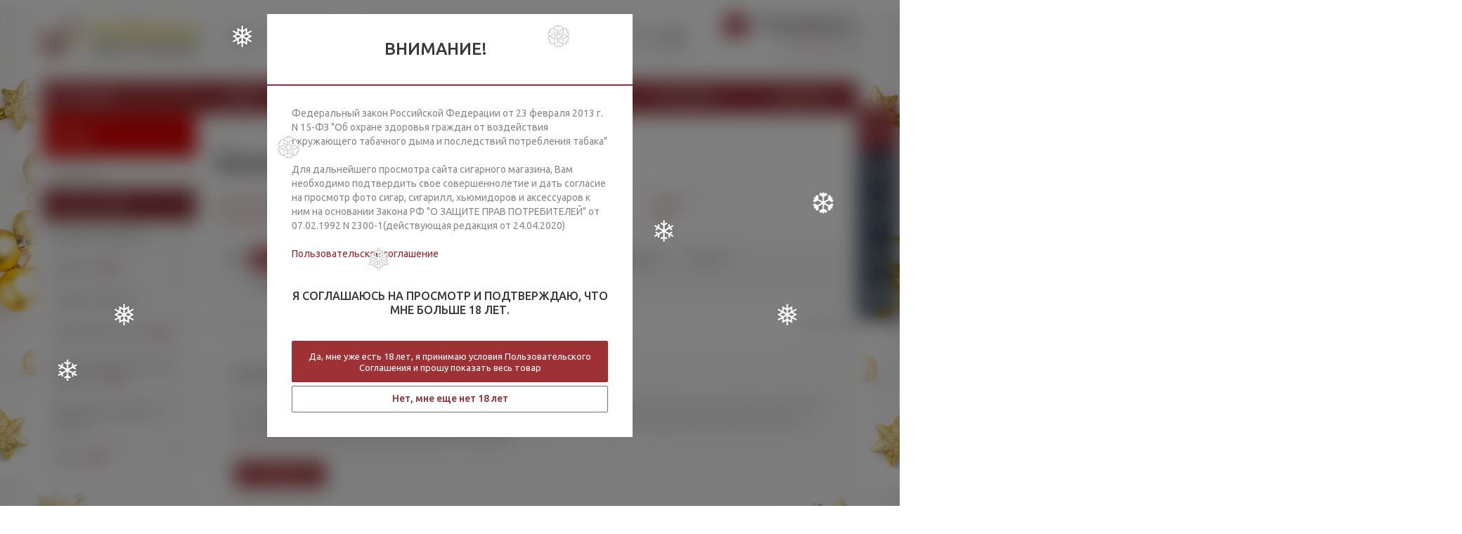

--- FILE ---
content_type: text/html; charset=UTF-8
request_url: https://tabakon.su/catalog/zazhigalki/
body_size: 79435
content:
	<!DOCTYPE html>
<html xmlns="http://www.w3.org/1999/xhtml" xml:lang="ru"
	  lang="ru" >
	<head>
		<title>Купить подарочные и повседневные зажигалки в СПБ | Табакон</title>
				<meta name="viewport" content="initial-scale=1.0, width=device-width" />
		<meta name="HandheldFriendly" content="true" />
		<meta name="yes" content="yes" />
		<meta name="apple-mobile-web-app-status-bar-style" content="black" />
		<meta name="SKYPE_TOOLBAR" content="SKYPE_TOOLBAR_PARSER_COMPATIBLE" />
		<meta http-equiv="Content-Type" content="text/html; charset=UTF-8" />
<meta name="keywords" content="табак, подарки, zipp, паркер" />
<meta name="description" content="Купить зажигалки в СПб: ZIPPO, Criket, Pierre Cardin и другие с доставкой или самовывозом из магазинов Табакон по всему городу." />
<script data-skip-moving="true">(function(w, d, n) {var cl = "bx-core";var ht = d.documentElement;var htc = ht ? ht.className : undefined;if (htc === undefined || htc.indexOf(cl) !== -1){return;}var ua = n.userAgent;if (/(iPad;)|(iPhone;)/i.test(ua)){cl += " bx-ios";}else if (/Windows/i.test(ua)){cl += ' bx-win';}else if (/Macintosh/i.test(ua)){cl += " bx-mac";}else if (/Linux/i.test(ua) && !/Android/i.test(ua)){cl += " bx-linux";}else if (/Android/i.test(ua)){cl += " bx-android";}cl += (/(ipad|iphone|android|mobile|touch)/i.test(ua) ? " bx-touch" : " bx-no-touch");cl += w.devicePixelRatio && w.devicePixelRatio >= 2? " bx-retina": " bx-no-retina";if (/AppleWebKit/.test(ua)){cl += " bx-chrome";}else if (/Opera/.test(ua)){cl += " bx-opera";}else if (/Firefox/.test(ua)){cl += " bx-firefox";}ht.className = htc ? htc + " " + cl : cl;})(window, document, navigator);</script>


<link href="/bitrix/js/ui/design-tokens/dist/ui.design-tokens.css?173856739326358" type="text/css"  rel="stylesheet" />
<link href="/bitrix/js/ui/fonts/opensans/ui.font.opensans.css?16649726832555" type="text/css"  rel="stylesheet" />
<link href="/bitrix/js/main/popup/dist/main.popup.bundle.css?175809490531694" type="text/css"  rel="stylesheet" />
<link href="/local/templates/tabakon/components/bitrix/catalog/main/style.css?16081912482026" type="text/css"  rel="stylesheet" />
<link href="/local/templates/tabakon/components/bitrix/catalog.section.list/compact_list/style.css?1608191248358" type="text/css"  rel="stylesheet" />
<link href="/local/templates/tabakon/components/bitrix/catalog.smart.filter/main_compact_ajax/style.css?16081912481193" type="text/css"  rel="stylesheet" />
<link href="/local/templates/tabakon/components/bitrix/news/reviews/bitrix/news.list/.default/style.css?16202185215603" type="text/css"  rel="stylesheet" />
<link href="/local/templates/tabakon/css/jquery.fancybox.css?16081912484353" type="text/css"  data-template-style="true"  rel="stylesheet" />
<link href="/local/templates/tabakon/css/styles.css?1703168564124640" type="text/css"  data-template-style="true"  rel="stylesheet" />
<link href="/local/templates/tabakon/css/animation/animation_ext.css?16081912484934" type="text/css"  data-template-style="true"  rel="stylesheet" />
<link href="/local/templates/tabakon/css/jquery.mCustomScrollbar.min.css?160819124842839" type="text/css"  data-template-style="true"  rel="stylesheet" />
<link href="/local/templates/tabakon/ajax/ajax.css?1608191248326" type="text/css"  data-template-style="true"  rel="stylesheet" />
<link href="/local/templates/tabakon/styles.css?16081912485701" type="text/css"  data-template-style="true"  rel="stylesheet" />
<link href="/local/templates/tabakon/template_styles.css?1715933095461159" type="text/css"  data-template-style="true"  rel="stylesheet" />
<link href="/local/templates/tabakon/themes/custom_s1/theme.css?168234041935520" type="text/css"  data-template-style="true"  rel="stylesheet" />
<link href="/local/templates/tabakon/bg_color/custom_s1/bgcolors.css?168234041952" type="text/css"  data-template-style="true"  rel="stylesheet" />
<link href="/local/templates/tabakon/css/media.css?1628251230131519" type="text/css"  data-template-style="true"  rel="stylesheet" />
<link href="/local/templates/tabakon/css/fonts/font-awesome/css/font-awesome.min.css?160819124829063" type="text/css"  data-template-style="true"  rel="stylesheet" />
<link href="/local/templates/tabakon/css/print.css?16081912487290" type="text/css"  data-template-style="true"  rel="stylesheet" />
<link href="/local/templates/tabakon/css/custom.css?176674120815792" type="text/css"  data-template-style="true"  rel="stylesheet" />




<script type="extension/settings" data-extension="currency.currency-core">{"region":"ru"}</script>



<link rel="shortcut icon" href="/favicon.ico?1608191184" type="image/x-icon" />
<link rel="apple-touch-icon" sizes="180x180" href="/upload/aspro.optimus/db4/web-clip-tabak.png" />
<meta property="og:title" content="Купить подарочные и повседневные зажигалки в СПБ | Табакон" />
<meta property="og:type" content="website" />
<meta property="og:image" content="https://tabakon.su/upload/aspro.optimus/c28/y4l3rqrvdx3s9f4asr0x7thzkm0r1nx7/logo_reg.svg" />
<link rel="image_src" href="https://tabakon.su/upload/aspro.optimus/c28/y4l3rqrvdx3s9f4asr0x7thzkm0r1nx7/logo_reg.svg"  />
<meta property="og:url" content="https://tabakon.su/catalog/zazhigalki/" />
<meta property="og:description" content="Купить зажигалки в СПб: ZIPPO, Criket, Pierre Cardin и другие с доставкой или самовывозом из магазинов Табакон по всему городу." />



				
						
					<!--[if gte IE 9]>
		<style type="text/css">.basket_button, .button30, .icon {
			filter: none;
		}</style><![endif]-->
		

					<link
			href='https://fonts.googleapis.com/css?family=Ubuntu:400,500,700,400italic&subset=latin,cyrillic'
			rel='stylesheet' type='text/css'>
		<link rel="apple-touch-icon" sizes="180x180"
			  href="/bitrix/templates/aspro_optimus/images/fav/apple-touch-icon.png">
		<link rel="icon" type="image/png" sizes="32x32"
			  href="/bitrix/templates/aspro_optimus/images/fav/favicon-32x32.png">
		<link rel="icon" type="image/png" sizes="16x16"
			  href="/bitrix/templates/aspro_optimus/images/fav/favicon-16x16.png">
		<link rel="manifest" href="/bitrix/templates/aspro_optimus/images/fav/site.webmanifest">
		<link rel="mask-icon" href="/bitrix/templates/aspro_optimus/images/fav/safari-pinned-tab.svg" color="#952f33">
		<meta name="msapplication-TileColor" content="#952f33">
		<meta name="theme-color" content="#ffffff">
		<style>
			#header .middle-h-row .logo_wrapp .logo svg {
				width: 100%;
				height: 100%;
				object-fit: contain;
			}
			div#new-yaers {
				position: fixed;
				top: 0;
				left: 0;
				width: 100%;
				height: 100%;
			}
			div#new-yaers-img {
				display: flex;
				justify-content: space-between;
				align-items: start;
				height: 100%;
			}
			div#new-yaers-img div {
				display: flex;
				flex-direction: column;
			}
			.snowflake {
			  color: #fff;
			  font-size: 42px;
			  font-family: Arial;
			  text-shadow: 0 0 1px #000;
			}

			@-webkit-keyframes snowflakes-fall{0%{top:-10%}100%{top:100%}}@-webkit-keyframes snowflakes-shake{0%{-webkit-transform:translateX(0px);transform:translateX(0px)}50%{-webkit-transform:translateX(80px);transform:translateX(80px)}100%{-webkit-transform:translateX(0px);transform:translateX(0px)}}@keyframes snowflakes-fall{0%{top:-10%}100%{top:100%}}@keyframes snowflakes-shake{0%{transform:translateX(0px)}50%{transform:translateX(80px)}100%{transform:translateX(0px)}}.snowflake{position:fixed;top:-10%;z-index:9999;-webkit-user-select:none;-moz-user-select:none;-ms-user-select:none;user-select:none;cursor:default;-webkit-animation-name:snowflakes-fall,snowflakes-shake;-webkit-animation-duration:10s,3s;-webkit-animation-timing-function:linear,ease-in-out;-webkit-animation-iteration-count:infinite,infinite;-webkit-animation-play-state:running,running;animation-name:snowflakes-fall,snowflakes-shake;animation-duration:10s,3s;animation-timing-function:linear,ease-in-out;animation-iteration-count:infinite,infinite;animation-play-state:running,running}.snowflake:nth-of-type(0){left:1%;-webkit-animation-delay:0s,0s;animation-delay:0s,0s}.snowflake:nth-of-type(1){left:10%;-webkit-animation-delay:1s,1s;animation-delay:1s,1s}.snowflake:nth-of-type(2){left:20%;-webkit-animation-delay:6s,.5s;animation-delay:6s,.5s}.snowflake:nth-of-type(3){left:30%;-webkit-animation-delay:4s,2s;animation-delay:4s,2s}.snowflake:nth-of-type(4){left:40%;-webkit-animation-delay:2s,2s;animation-delay:2s,2s}.snowflake:nth-of-type(5){left:50%;-webkit-animation-delay:8s,3s;animation-delay:8s,3s}.snowflake:nth-of-type(6){left:60%;-webkit-animation-delay:6s,2s;animation-delay:6s,2s}.snowflake:nth-of-type(7){left:70%;-webkit-animation-delay:2.5s,1s;animation-delay:2.5s,1s}.snowflake:nth-of-type(8){left:80%;-webkit-animation-delay:1s,0s;animation-delay:1s,0s}.snowflake:nth-of-type(9){left:90%;-webkit-animation-delay:3s,1.5s;animation-delay:3s,1.5s}
		</style>

	</head>
<body class=' __blur guest' id="main">
 	 <div class="snowflakes" aria-hidden="true">
	  <div class="snowflake">❅</div>
	  <div class="snowflake">❅</div>
	  <div class="snowflake">❆</div>
	  <div class="snowflake">❄</div>
	  <div class="snowflake">❅</div>
	  <div class="snowflake">❆</div>
	  <div class="snowflake">❄</div>
	  <div class="snowflake">❅</div>
	  <div class="snowflake">❆</div>
	  <div class="snowflake">❄</div>
	</div>
	<div id="new-yaers">
	  <div id="new-yaers-img">
		<div>
		  <img src="/images/left-bg.png">
		  <img src="/images/left-bg.png">
		</div>  
		<div>  
		  <img src="/images/right-bg.png">
		  <img src="/images/right-bg.png">
		</div>
	  </div>
	</div>  
	
	<div id="panel"></div>
<!--'start_frame_cache_basketitems-component-block'-->	<div id="ajax_basket"></div>
<!--'end_frame_cache_basketitems-component-block'-->											<div id="mobilefilter" class="visible-xs visible-sm scrollbar-filter"></div>
<div class="wrapper catalog_page with_fast_view  basket_fly colored banner_auto">
	<div class="header_wrap ">
				<header id="header">
			<div class="wrapper_inner">
				<div class="top_br"></div>
				<table class="middle-h-row">
					<tr>
						<td class="logo_wrapp">
							<div class="logo nofill_y">
								<a href="/">
<!-- <svg width="283" height="63" viewBox="0 0 491 119" fill="none" xmlns="http://www.w3.org/2000/svg">
<g clip-path="url(#clip0_529_2)">
<path fill-rule="evenodd" clip-rule="evenodd" d="M127.2 74.5H483.7C487.1 74.5 489.9 77.3 489.9 80.7V112.4C489.9 115.8 487.1 118.6 483.7 118.6H127.2C123.8 118.6 121 115.8 121 112.4V80.7C121 77.3 123.8 74.5 127.2 74.5Z" fill="white"/>
<path fill-rule="evenodd" clip-rule="evenodd" d="M300.7 111.2C299.5 111.2 298.5 110.3 298.5 109.1V109V85.6C298.5 85 298.7 84.4 299.1 84C299.5 83.6 300.1 83.4 300.7 83.4H319C319.6 83.4 320.2 83.6 320.6 84C321 84.4 321.2 85 321.2 85.6V109C321.2 109.6 321 110.2 320.6 110.6C320.2 111 319.6 111.2 319 111.2C318.4 111.2 317.9 111 317.4 110.6C317 110.2 316.7 109.6 316.7 109V87.6H302.7V109.1C302.7 109.7 302.5 110.3 302.1 110.7C301.8 111 301.3 111.2 300.7 111.2ZM358.6 116.6C358.2 117.1 357.6 117.3 357 117.3C355.8 117.3 354.8 116.4 354.8 115.2V115.1V109.4C354.8 108.8 355 108.2 355.4 107.8C355.8 107.4 356.4 107.1 357 107.2H357.8L367 85C367.3 84.1 368.1 83.5 369.1 83.5C370.1 83.5 370.9 84.1 371.2 85L380.4 107.1H381.2C382.4 107.1 383.4 108 383.4 109.2C383.4 109.3 383.4 109.3 383.4 109.4V115C383.4 115.6 383.2 116.2 382.8 116.6C382.4 117 381.8 117.3 381.2 117.2C380 117.2 379 116.3 379 115.1V115V111.1H359.2V115C359.3 115.6 359 116.2 358.6 116.6ZM244.7 110.9C244.3 111.2 243.7 111.4 243.2 111.4C242.6 111.4 242 111.1 241.6 110.7L232 99.4H229V109.2C229 109.8 228.8 110.4 228.4 110.8C227.9 111.2 227.3 111.4 226.7 111.3C226.1 111.3 225.6 111.1 225.2 110.7C224.8 110.3 224.7 109.8 224.7 109.2V85.8C224.7 85.2 224.9 84.6 225.4 84.2C225.8 83.8 226.4 83.6 227 83.6C227.6 83.6 228.2 83.8 228.6 84.2C229 84.6 229.2 85.2 229.2 85.8V95.3H232L241.1 84.4C241.5 83.9 242.1 83.6 242.7 83.6C243.3 83.6 243.9 83.8 244.3 84.3C244.7 84.7 244.9 85.2 244.9 85.7C244.9 86.2 244.7 86.7 244.3 87.1L235.8 96.9L245.2 107.8C245.6 108.2 245.8 108.7 245.8 109.2C245.8 109.7 245.5 110.3 245.1 110.6L245 110.7L244.7 110.9ZM199.3 111.3C198.5 111.3 197.8 110.9 197.4 110.2C197 109.5 197 108.7 197.4 108L206.9 85.1C207.2 84.2 208.1 83.6 209 83.6C210 83.6 210.8 84.2 211.1 85.1L220.8 108.3C221.1 109 221 109.8 220.6 110.4C220.2 111 219.5 111.4 218.7 111.4C218.3 111.4 217.9 111.3 217.5 111C217.1 110.8 216.8 110.4 216.7 110L214.8 105.3H203.2L201.3 110C201.1 110.5 200.8 110.8 200.4 111.1C200.1 111.3 199.7 111.3 199.3 111.3ZM176.3 111.3C175.1 111.3 174.1 110.4 174.1 109.2C174.1 109.1 174.1 109.1 174.1 109V85.7C174.1 85.1 174.3 84.5 174.7 84.1C175.1 83.7 175.7 83.5 176.3 83.5H190.9C191.4 83.5 192 83.7 192.4 84.1C193.3 84.7 193.6 86 192.9 87C192.5 87.7 191.7 88 190.9 87.9H178.6V94.8H186C187.6 94.8 189.3 95.1 190.8 95.8C192.1 96.5 193.2 97.5 193.9 98.7C194.7 100 195.1 101.4 195.1 102.9C195.1 104.5 194.7 106 193.9 107.3C193.1 108.6 192.1 109.7 190.8 110.4C189.3 111.1 187.7 111.5 186 111.5L176.3 111.3ZM147.1 110.2C146.7 109.5 146.7 108.7 147.1 108L156.6 85.1C156.9 84.2 157.7 83.6 158.7 83.6C159.7 83.6 160.5 84.2 160.8 85.1L170.5 108.3C170.9 109 170.9 109.8 170.5 110.4C169.8 111.4 168.4 111.7 167.4 111C167 110.8 166.7 110.4 166.6 110L164.7 105.3H152.9L151 109.9C150.8 110.3 150.5 110.7 150.1 110.9C149.8 111.1 149.4 111.2 149.1 111.2C148.2 111.3 147.5 110.9 147.1 110.2ZM138.2 111.4C138.1 111.4 138.1 111.4 138 111.4H137.6V111.3C136.6 111.1 135.8 110.3 135.8 109.2V109.1V87.7H128.8C127.7 87.8 126.8 86.9 126.7 85.8C126.7 85.7 126.7 85.7 126.7 85.6C126.7 85 126.9 84.5 127.3 84.1C127.7 83.7 128.3 83.5 128.8 83.5H147.2C147.8 83.5 148.3 83.7 148.7 84.1C149.1 84.5 149.3 85 149.3 85.6C149.4 86.7 148.5 87.6 147.4 87.7C147.3 87.7 147.3 87.7 147.2 87.7H140.2V109.2C140.3 110.3 139.4 111.3 138.2 111.4ZM261.2 110.6C260.6 110.6 260 110.4 259.6 110C259.2 109.6 258.9 109 258.9 108.4V85C258.9 84.4 259.1 83.8 259.6 83.4C260 83 260.6 82.8 261.2 82.8C261.8 82.8 262.4 83 262.8 83.4C263.2 83.8 263.4 84.4 263.4 85V103.3L279.1 83.6C280 82.7 281.4 82.6 282.3 83.5C282.3 83.5 282.3 83.5 282.4 83.6C282.8 84 283 84.6 283 85.2V108.5C283 109.1 282.8 109.7 282.4 110.1C282 110.5 281.4 110.8 280.8 110.7C279.6 110.7 278.6 109.8 278.6 108.6C278.6 108.5 278.6 108.5 278.6 108.4V90.2L262.9 109.9C262.7 110.1 262.4 110.3 262.1 110.5C261.8 110.6 261.5 110.6 261.2 110.6ZM461.9 111.2C461.3 111.2 460.8 111 460.3 110.6C459.8 110.2 459.6 109.6 459.6 109V85.6C459.6 85 459.8 84.4 460.3 84C460.7 83.6 461.3 83.4 461.9 83.4C462.5 83.4 463.1 83.6 463.5 84C463.9 84.4 464.1 85 464.1 85.6V103.9L479.8 84.2C480.6 83.2 482 83.1 482.9 83.8C483.4 84.2 483.7 84.9 483.7 85.6V109C483.7 109.6 483.5 110.2 483.1 110.6C482.7 111 482.1 111.3 481.5 111.2C480.9 111.2 480.4 111 479.9 110.6C479.5 110.2 479.2 109.6 479.2 109V90.8L463.5 110.5C463.3 110.7 463 110.9 462.8 111C462.5 111.2 462.2 111.2 461.9 111.2ZM436.4 111.2C436 111.1 435.6 110.9 435.3 110.6C434.9 110.2 434.6 109.6 434.6 109V85.6C434.6 85 434.8 84.4 435.3 84C435.7 83.6 436.3 83.4 436.9 83.4C437.5 83.4 438.1 83.6 438.5 84C438.9 84.4 439.1 85 439.1 85.6V95H442.1L451.2 84.2C451.6 83.7 452.2 83.4 452.8 83.4C453.4 83.4 454 83.6 454.4 84.1C454.8 84.5 455 85 455 85.5C455 86 454.7 86.5 454.4 86.9L445.9 96.7L455.3 107.6C455.7 108 455.9 108.5 455.9 109C455.9 109.6 455.6 110.1 455.2 110.4L455.1 110.5H455C454.1 111.2 452.8 111.2 451.9 110.4L442.2 98.9H439.2V108.8C439.3 110 438.4 111 437.2 111C437.1 111 437 111 437 111H436.6L436.4 111.2ZM415 111.2C414.4 111.2 413.8 111 413.4 110.6C413 110.2 412.7 109.6 412.8 109V85.6C412.8 85 413 84.4 413.4 84C413.8 83.6 414.4 83.4 415 83.4H421.9C423.6 83.4 425.2 83.8 426.7 84.6C428 85.4 429.1 86.6 429.8 87.9C430.6 89.4 431 91.1 431 92.8C431 94.4 430.6 96.1 429.8 97.5C429.1 98.8 428 99.9 426.7 100.7C425.2 101.5 423.6 101.9 421.9 101.9H417.3V109.2C417.3 109.8 417.1 110.4 416.7 110.8C416.2 111.1 415.6 111.2 415 111.2ZM406.4 110.8C406 110.6 405.7 110.2 405.5 109.8L403.6 105.2H391.7L389.8 109.8C389.6 110.2 389.3 110.6 388.9 110.9C388.5 111.1 388.1 111.2 387.7 111.2C386.9 111.2 386.2 110.8 385.8 110.1C385.4 109.4 385.4 108.6 385.8 107.9L395.5 84.8C395.8 83.9 396.6 83.3 397.6 83.3C398.6 83.3 399.4 83.9 399.7 84.8L409.4 108C409.7 108.7 409.7 109.5 409.4 110.1C408.7 111.2 407.4 111.5 406.4 110.8ZM325.9 97.2C325.9 95.3 326.2 93.3 326.9 91.5C327.6 89.8 328.5 88.3 329.8 87C331.1 85.7 332.6 84.6 334.3 83.9C338 82.5 342 82.5 345.7 83.9C349.1 85.3 351.8 88 353.1 91.4C353.8 93.2 354.1 95.2 354.1 97.1C354.1 99.1 353.8 101 353.1 102.8C352.4 104.5 351.4 106 350.2 107.3C348.9 108.6 347.4 109.7 345.7 110.4C343.9 111.2 342 111.5 340 111.6C338.1 111.6 336.1 111.3 334.3 110.6C332.6 109.9 331.1 108.8 329.8 107.5C328.5 106.2 327.6 104.7 326.9 103C326.3 101.1 325.9 99.1 325.9 97.2ZM362.4 107.2H376L369 90.3L362.4 107.2ZM213.4 101.5L209.1 91L204.8 101.4H213.4V101.5ZM178.5 107.1H185.9C186.8 107.1 187.7 106.9 188.5 106.6C189.2 106.3 189.8 105.8 190.2 105.1C190.6 104.4 190.9 103.5 190.8 102.7C190.8 101.9 190.6 101.1 190.2 100.4C189.8 99.8 189.2 99.3 188.5 99.1C187.7 98.8 186.8 98.6 185.9 98.6H178.5V107.1ZM163.2 101.5L158.9 91L154.5 101.4H163.2V101.5ZM417.3 97.7H422C422.9 97.7 423.8 97.5 424.6 97.1C425.3 96.7 425.9 96.1 426.3 95.4C426.7 94.6 427 93.8 426.9 92.9C426.9 91.9 426.7 91 426.3 90.1C425.9 89.4 425.3 88.7 424.6 88.3C423.8 87.9 422.9 87.6 422 87.6H417.3V97.7ZM402 101.4L397.7 90.8L393.4 101.4H402ZM347.1 104.5C348 103.6 348.7 102.5 349.1 101.3C350.1 98.7 350.1 95.9 349.1 93.3C348.6 92.1 347.9 91 347.1 90.1C345.6 88.7 343.8 87.7 341.8 87.4C339.9 87.1 337.9 87.3 336.1 88C334.9 88.5 333.9 89.2 333 90.1C332.1 91 331.4 92.1 331 93.3C330 95.9 330 98.7 331 101.3C331.5 102.5 332.1 103.6 333 104.5C333.9 105.4 334.9 106.1 336.1 106.6C337.3 107.1 338.7 107.4 340 107.4C341.3 107.4 342.7 107.2 343.9 106.6C345.1 106.2 346.2 105.4 347.1 104.5Z" fill="#050109"/>
<path fill-rule="evenodd" clip-rule="evenodd" d="M300.7 110.8C299.7 110.8 298.9 110.1 298.9 109.1V109V85.6C298.9 85.1 299.1 84.7 299.4 84.3C299.7 84 300.2 83.8 300.7 83.8H319C319.5 83.8 320 84 320.3 84.3C320.6 84.6 320.8 85.1 320.8 85.6V109C320.8 109.5 320.6 109.9 320.3 110.3C319.9 110.6 319.5 110.8 319 110.8C318.5 110.8 318.1 110.6 317.8 110.3C317.4 110 317.3 109.5 317.3 109V87.1H302.4V109C302.4 109.5 302.2 109.9 301.9 110.3C301.6 110.6 301.2 110.8 300.7 110.8ZM357 116.9C356.1 116.9 355.2 116.2 355.2 115.2V115.1V109.4C355.2 108.9 355.4 108.5 355.7 108.1C356 107.8 356.5 107.6 357 107.6H358.1L367.4 85.2C367.6 84.5 368.3 84 369.1 84C369.9 84 370.6 84.5 370.8 85.2L380.2 107.6H381.3C382.3 107.6 383.1 108.3 383.1 109.3V109.4V115C383.1 115.5 382.9 115.9 382.6 116.3C382.3 116.6 381.8 116.8 381.3 116.8C380.3 116.8 379.5 116.1 379.5 115.1V115V110.6H358.8V115C358.8 115.5 358.6 115.9 358.3 116.3C358 116.7 357.5 116.9 357 116.9ZM361.7 107.6H376.6L369 89.2L361.7 107.6ZM244.5 110.4C244.1 110.7 243.7 110.9 243.2 110.9C242.7 110.9 242.2 110.7 241.9 110.3L232.2 98.9H228.6V109.2C228.6 109.7 228.4 110.1 228.1 110.5C227.7 110.8 227.2 111 226.7 110.9C226.2 110.9 225.8 110.7 225.5 110.4C225.2 110.1 225.1 109.6 225.1 109.2V85.8C225.1 85.3 225.3 84.8 225.6 84.5C225.9 84.2 226.4 84 226.9 84C227.4 84 227.9 84.2 228.2 84.5C228.5 84.8 228.7 85.3 228.7 85.8V95.7H232.1L241.4 84.6C241.7 84.2 242.2 84 242.7 84C243.2 84 243.6 84.2 243.9 84.5C244.2 84.8 244.4 85.2 244.4 85.6C244.4 86 244.2 86.4 243.9 86.8L235 97L244.6 108.2C244.9 108.5 245.1 108.9 245.1 109.4C245.1 109.8 244.9 110.2 244.6 110.5H244.5V110.4ZM199.3 110.9C198.7 110.9 198.1 110.6 197.8 110.1C197.5 109.6 197.5 108.9 197.8 108.3L207.4 85.3C207.6 84.6 208.3 84.1 209.1 84.1C209.9 84.1 210.6 84.6 210.8 85.3L220.5 108.5C220.8 109.1 220.7 109.7 220.4 110.2C220.1 110.7 219.5 111 218.9 111C218.5 111 218.2 110.9 217.9 110.7C217.6 110.5 217.4 110.2 217.2 109.9L215.2 104.9H203L201 109.9C200.9 110.3 200.6 110.6 200.3 110.7C200 110.9 199.6 110.9 199.3 110.9ZM214 101.9L209.1 89.8L204.2 101.9H214ZM178.1 107.5H186C187 107.5 187.9 107.3 188.8 107C189.6 106.6 190.2 106.1 190.7 105.4C191.2 104.6 191.4 103.7 191.4 102.7C191.4 101.8 191.2 100.9 190.7 100.1C190.3 99.4 189.6 98.9 188.8 98.6C187.9 98.3 187 98.1 186 98.1H178.1V107.5ZM176.3 110.9C175.3 110.9 174.5 110.2 174.5 109.2V109.1V85.7C174.5 85.2 174.7 84.8 175 84.4C175.3 84.1 175.8 83.9 176.3 83.9H190.9C191.3 83.9 191.8 84.1 192.1 84.4C192.9 84.9 193 85.9 192.5 86.7C192.1 87.2 191.5 87.5 190.9 87.4H178.1V95.2H186C187.6 95.2 189.1 95.5 190.6 96.2C191.8 96.8 192.8 97.8 193.6 98.9C194.4 100.1 194.8 101.5 194.7 102.9C194.7 104.4 194.3 105.8 193.6 107.1C192.9 108.3 191.9 109.4 190.6 110.1C189.2 110.8 187.6 111.2 186 111.1L176.3 110.9ZM149 110.9C148.4 110.9 147.8 110.6 147.5 110.1C147.2 109.6 147.2 108.9 147.5 108.3L157.1 85.3C157.3 84.6 158 84.1 158.8 84.1C159.6 84.1 160.3 84.6 160.5 85.3L170.2 108.5C170.5 109 170.5 109.7 170.2 110.2C169.6 111 168.5 111.2 167.7 110.7C167.4 110.5 167.2 110.2 167 109.9L165 104.9H152.6L150.5 109.8C150.4 110.2 150.1 110.4 149.8 110.6C149.6 110.7 149.3 110.8 149 110.9ZM163.8 101.9L159 89.9L153.9 102H163.8V101.9ZM128.8 87.2C127.9 87.3 127.2 86.6 127.2 85.7C127.2 85.6 127.2 85.6 127.2 85.5C127.2 85.1 127.3 84.6 127.6 84.3C127.9 84 128.3 83.8 128.8 83.8H136.2H139.8H147.2C147.6 83.8 148.1 84 148.4 84.3C148.7 84.6 148.9 85.1 148.8 85.5C148.8 86.4 148.2 87.1 147.3 87.1C147.2 87.1 147.2 87.1 147.1 87.1H139.7V109C139.7 110 139 110.8 138 110.8H137.9V110.7C136.9 110.7 136.1 110 136.1 109V108.9V87.2H128.8ZM261.2 110.1C260.7 110.1 260.2 109.9 259.9 109.6C259.5 109.3 259.4 108.8 259.4 108.3V85C259.4 84.5 259.6 84 259.9 83.7C260.3 83.4 260.7 83.2 261.2 83.2C261.7 83.2 262.1 83.4 262.5 83.7C262.8 84 263 84.5 263 85V104.6L279.5 83.9C280.2 83.2 281.3 83.1 282.1 83.8L282.2 83.9C282.5 84.2 282.7 84.7 282.7 85.2V108.5C282.7 109 282.5 109.4 282.2 109.8C281.9 110.1 281.4 110.3 280.9 110.3C280 110.3 279.1 109.6 279.1 108.6V108.5V88.9L262.6 109.6C262.4 109.8 262.2 109.9 262 110C261.7 110.1 261.5 110.2 261.2 110.1ZM461.9 110.8C461.4 110.8 461 110.6 460.6 110.3C460.2 110 460 109.5 460 109V85.6C460 85.1 460.2 84.6 460.6 84.3C460.9 84 461.4 83.8 461.9 83.8C462.4 83.8 462.8 84 463.2 84.3C463.5 84.7 463.7 85.1 463.6 85.6V105.2L480.1 84.5C480.7 83.7 481.8 83.6 482.6 84.2C483 84.5 483.3 85.1 483.3 85.6V109C483.3 109.5 483.1 109.9 482.8 110.3C482.5 110.6 482 110.8 481.5 110.8C481 110.8 480.6 110.6 480.3 110.3C479.9 110 479.8 109.5 479.8 109V89.6L463.4 110.3C463.2 110.5 463 110.6 462.8 110.7C462.4 110.8 462.1 110.8 461.9 110.8ZM436.8 110.8C436.3 110.8 435.9 110.6 435.5 110.3C435.1 110 435 109.5 435 109V85.6C435 85.1 435.2 84.6 435.5 84.3C435.8 84 436.3 83.8 436.8 83.8C437.3 83.8 437.8 84 438.1 84.3C438.4 84.6 438.6 85.1 438.6 85.6V95.5H442.2L451.4 84.5C451.7 84.1 452.2 83.9 452.7 83.9C453.2 83.9 453.6 84.1 453.9 84.4C454.2 84.7 454.4 85.1 454.4 85.5C454.4 85.9 454.2 86.3 453.9 86.7L445.2 96.8L454.8 108C455.1 108.3 455.3 108.7 455.3 109.2C455.3 109.6 455.1 110 454.8 110.3H454.7C454 111 452.8 111 452.1 110.3L442.3 98.7H438.7V109C438.8 109.9 438 110.7 437.1 110.8C437 110.8 436.9 110.8 436.8 110.8ZM416.8 98.1H421.9C422.9 98.1 423.8 97.9 424.7 97.4C425.5 96.9 426.1 96.3 426.6 95.5C427.1 94.7 427.3 93.7 427.3 92.8C427.3 91.8 427.1 90.7 426.6 89.8C426.2 89 425.5 88.3 424.7 87.8C423.8 87.3 422.9 87.1 421.9 87.1H416.8V98.1ZM415.1 110.8C414.6 110.8 414.2 110.6 413.8 110.3C413.5 110 413.3 109.5 413.3 109V85.6C413.3 85.1 413.5 84.7 413.8 84.3C414.1 84 414.6 83.8 415.1 83.8H422C423.6 83.8 425.2 84.2 426.6 84.9C427.9 85.7 428.9 86.8 429.6 88.1C430.4 89.5 430.8 91.1 430.7 92.8C430.7 94.4 430.3 95.9 429.6 97.3C428.9 98.5 427.9 99.6 426.6 100.3C425.2 101.1 423.6 101.4 422 101.4H416.9V109.1C416.9 109.6 416.7 110 416.4 110.4C416 110.6 415.5 110.8 415.1 110.8ZM387.8 110.8C387.2 110.8 386.6 110.5 386.3 110C386 109.5 386 108.8 386.3 108.2L396 85.1C396.2 84.4 396.9 83.9 397.7 83.9C398.5 83.9 399.2 84.4 399.4 85.1L409.1 108.3C409.4 108.8 409.4 109.5 409.1 110C408.5 110.8 407.4 111 406.6 110.5C406.3 110.3 406 110 405.9 109.7L403.9 104.8H391.5L389.5 109.7C389.4 110 389.1 110.3 388.8 110.5C388.5 110.7 388.2 110.8 387.8 110.8ZM402.7 101.8L397.7 89.6L392.7 101.8H402.7ZM340 107.9C341.4 107.9 342.8 107.6 344.1 107.1C345.3 106.6 346.4 105.8 347.4 104.9C348.3 103.9 349 102.8 349.5 101.5C350.5 98.8 350.5 95.8 349.5 93.2C349 92 348.3 90.8 347.4 89.8C344.3 86.8 339.8 86 335.9 87.6C334.7 88.1 333.6 88.9 332.7 89.8C331.8 90.8 331.1 91.9 330.6 93.2C329.6 95.9 329.6 98.9 330.6 101.5C331.1 102.7 331.8 103.9 332.7 104.9C333.6 105.9 334.7 106.6 335.9 107.1C337.2 107.6 338.6 107.9 340 107.9ZM340 111.1C338.1 111.1 336.2 110.8 334.5 110.1C332.9 109.4 331.4 108.4 330.2 107.1C329 105.8 328 104.4 327.4 102.7C326.7 100.9 326.4 99 326.4 97.1C326.4 95.2 326.7 93.3 327.4 91.6C328 90 329 88.5 330.2 87.2C331.4 85.9 332.9 84.9 334.5 84.2C338.1 82.8 342 82.8 345.6 84.2C348.9 85.5 351.5 88.1 352.7 91.4C353.4 93.2 353.7 95 353.7 96.9C353.7 98.8 353.4 100.7 352.7 102.5C352 104.1 351.1 105.6 349.9 106.9C348.7 108.2 347.2 109.2 345.6 109.9C343.8 110.7 341.9 111.1 340 111.1Z" fill="#1B1918"/>
<path fill-rule="evenodd" clip-rule="evenodd" d="M213.1 66.2C209.4 66.3 205.9 65.3 202.8 63.3C199.7 61.4 197.3 58.7 195.6 55.5C193.8 52.1 192.9 48.2 192.9 44.3C192.8 40.3 193.8 36.4 195.8 33C201.8 22.6 215.2 19 225.6 25.1C228.9 27 231.6 29.7 233.5 33C235.4 36.4 236.4 40.3 236.4 44.3H236.5V61.9C236.6 64.1 234.8 65.9 232.7 65.9C232.6 65.9 232.6 65.9 232.5 65.9C230.3 66 228.5 64.2 228.5 62.1C228.5 62 228.5 62 228.5 61.9V58.9C227.1 60.6 225.4 62.1 223.6 63.3C220.3 65.2 216.7 66.3 213.1 66.2ZM214.7 59.1C217.2 59.1 219.7 58.5 221.9 57.2C224 55.9 225.7 54.1 226.9 51.9C228.1 49.6 228.8 47 228.7 44.3C228.7 41.7 228.1 39 226.9 36.7C225.7 34.5 224 32.7 221.9 31.4C217.5 28.8 212 28.8 207.6 31.4C205.5 32.7 203.7 34.5 202.6 36.7C201.3 39 200.7 41.7 200.7 44.3C200.7 46.9 201.3 49.5 202.6 51.9C203.8 54.1 205.5 55.9 207.6 57.2C209.7 58.4 212.2 59.1 214.7 59.1Z" fill="#FFEC00"/>
<path fill-rule="evenodd" clip-rule="evenodd" d="M268.1 66.2C264.2 66.3 260.3 65.4 256.8 63.6C253.6 61.9 251 59.4 249.1 56.4C247.2 53.2 246.2 49.6 246.2 45.8H246.3V36.9C246.4 30.8 248.2 24.9 251.6 19.8C255.6 14.2 261.1 9.80002 267.4 7.20002L282.2 0.600019C283.1 0.200019 284.1 0.100019 285 0.400019C285.9 0.700019 286.5 1.40002 286.8 2.30002C287.2 3.20002 287.2 4.10002 287.1 5.00002C286.9 5.80002 286.1 6.60002 284.8 7.20002L268.8 14.6C265.4 16 262.3 18.1 259.7 20.6C257.4 22.8 255.6 25.4 254.4 28.4C253.6 30.5 253 32.7 252.8 35C254.4 32.2 256.7 29.8 259.5 28.2C265.8 24.7 273.4 24.7 279.6 28.2C282.5 29.9 284.9 32.4 286.5 35.4C288.2 38.6 289.1 42.3 289 46C289.1 49.7 288.1 53.3 286.3 56.6C284.5 59.7 282 62.2 278.9 63.8C275.6 65.4 271.9 66.2 268.1 66.2ZM268.1 59.1C270.5 59.2 272.9 58.6 275 57.4C277 56.3 278.6 54.7 279.7 52.7C280.9 50.6 281.4 48.2 281.4 45.8C281.4 43.4 280.9 41.1 279.7 39C278.6 37.1 277 35.4 275 34.3C272.9 33.2 270.5 32.6 268.1 32.7C265.6 32.6 263.1 33.2 260.8 34.3C258.8 35.4 257.1 37 255.9 39C254.7 41.1 254.1 43.4 254.1 45.8C254.1 48.2 254.7 50.6 255.9 52.7C257.1 54.7 258.8 56.3 260.8 57.4C263.1 58.5 265.6 59.1 268.1 59.1Z" fill="#FFEC00"/>
<path fill-rule="evenodd" clip-rule="evenodd" d="M318 66.2C314.3 66.3 310.8 65.3 307.7 63.3C304.7 61.4 302.2 58.7 300.5 55.5C298.7 52 297.8 48.2 297.9 44.3C297.8 40.3 298.8 36.4 300.8 33C302.7 29.7 305.4 27 308.6 25.1C312 23.1 315.8 22.2 319.7 22.2C327.5 22.1 334.7 26.2 338.5 32.9C340.5 36.3 341.4 40.2 341.4 44.2H341.5V61.8C341.6 64 339.8 65.8 337.7 65.8C337.6 65.8 337.6 65.8 337.5 65.8C336.4 65.8 335.4 65.4 334.6 64.7C333.8 63.9 333.4 62.9 333.5 61.8V58.8C332.1 60.5 330.4 62 328.5 63.2C325.3 65.2 321.7 66.2 318 66.2ZM319.6 59.1C322.1 59.1 324.6 58.5 326.8 57.2C328.9 55.9 330.6 54.1 331.8 51.9C333 49.6 333.7 47 333.6 44.3C333.6 41.7 333 39 331.7 36.7C330.5 34.5 328.8 32.7 326.7 31.4C322.3 28.8 316.8 28.8 312.4 31.4C310.3 32.7 308.5 34.5 307.3 36.7C306 39 305.4 41.7 305.4 44.3C305.4 46.9 306 49.5 307.3 51.9C308.5 54.1 310.2 55.9 312.4 57.2C314.6 58.5 317.1 59.1 319.6 59.1Z" fill="#FFEC00"/>
<path fill-rule="evenodd" clip-rule="evenodd" d="M357.1 65.9C356.1 66 355 65.5 354.3 64.8C353.6 64 353.2 63 353.3 61.9V26.7C353.3 25.6 353.6 24.6 354.3 23.8C355 23 356 22.6 357.1 22.7C358.2 22.7 359.3 23.1 360.1 23.8C360.9 24.6 361.3 25.6 361.2 26.7V40H367.2L381.5 24C382.3 23.2 383.3 22.8 384.4 22.7C385.4 22.5 386.5 22.8 387.3 23.5C388 24.1 388.5 25 388.6 26C388.7 26.9 388.4 27.8 387.7 28.5L373.4 43.8L388.6 60C389.9 61.2 389.9 63.3 388.7 64.6C388.6 64.7 388.5 64.8 388.4 64.9V65C386.7 66.3 384.3 66.2 382.6 64.8L366.4 47.4H361.2V62C361.2 63.1 360.8 64.1 360.1 64.9C359.3 65.6 358.2 66 357.1 65.9Z" fill="#FFEC00"/>
<path fill-rule="evenodd" clip-rule="evenodd" d="M416.7 66.2C412.8 66.3 408.9 65.3 405.4 63.4C402.2 61.6 399.5 58.9 397.7 55.7C394 48.6 394 40.1 397.7 32.9C399.5 29.7 402.2 27 405.4 25.2C412.4 21.4 420.9 21.4 428 25.2C431.2 27 433.9 29.7 435.7 32.9C439.4 40 439.4 48.5 435.7 55.7C433.9 58.9 431.3 61.6 428 63.4C424.5 65.3 420.6 66.3 416.7 66.2ZM416.7 59.1C419.2 59.2 421.8 58.5 424 57.2C426.1 55.9 427.8 54.1 428.9 52C430.1 49.6 430.7 47 430.7 44.3C430.7 41.6 430.1 39 428.9 36.6C427.8 34.4 426.1 32.6 424 31.3C419.5 28.8 414 28.8 409.5 31.3C407.4 32.6 405.7 34.4 404.5 36.6C403.3 39 402.6 41.6 402.7 44.3C402.6 47 403.3 49.6 404.5 52C405.7 54.2 407.4 56 409.5 57.2C411.6 58.5 414.1 59.1 416.7 59.1Z" fill="#FFEC00"/>
<path fill-rule="evenodd" clip-rule="evenodd" d="M485.6 65.9C483.4 66 481.6 64.2 481.6 62.1C481.6 62 481.6 62 481.6 61.9V47H457.2V61.9C457.2 63 456.8 64 456.1 64.8C455.3 65.6 454.3 66 453.2 65.9C452.1 65.9 451.1 65.5 450.4 64.8C449.7 64 449.3 63 449.3 61.9V26.7C449.3 25.6 449.6 24.6 450.4 23.8C451.1 23 452.2 22.6 453.2 22.7C455.3 22.6 457.1 24.2 457.2 26.3C457.2 26.5 457.2 26.6 457.2 26.8V40.1H481.6V26.7C481.5 25.6 482 24.5 482.7 23.8C483.5 23.1 484.5 22.7 485.6 22.7C486.7 22.6 487.8 23.1 488.5 23.9C489.2 24.7 489.6 25.8 489.5 26.8V62C489.5 63.1 489.2 64.1 488.5 64.9C487.7 65.6 486.7 66 485.6 65.9Z" fill="#FFEC00"/>
<path fill-rule="evenodd" clip-rule="evenodd" d="M178.6 65.9C176.4 66 174.6 64.3 174.6 62.1C174.6 62 174.6 62 174.6 61.9V39.3C174.8 36.6 174 33.9 172.2 31.8C170.5 30.1 168.1 29.3 165.8 29.4C163.2 29.3 160.8 30.4 159.1 32.2C157.6 33.8 156.7 35.9 156.5 38C156.5 38.4 156.5 38.8 156.5 39.1V61.7C156.5 62.8 156.1 63.8 155.4 64.6C154.7 65.4 153.6 65.9 152.5 65.8C151.4 65.8 150.4 65.4 149.6 64.7C148.8 63.9 148.4 62.9 148.5 61.8V39.3C148.7 36.6 147.9 33.9 146.1 31.8C144.4 30.1 142 29.3 139.7 29.4C137.1 29.3 134.7 30.4 132.9 32.2C131.4 33.8 130.5 35.9 130.3 38.1V61.8C130.3 62.9 129.9 63.9 129.2 64.7C128.4 65.5 127.4 65.9 126.3 65.9C124.1 66 122.3 64.2 122.3 62.1C122.3 62 122.3 62 122.3 61.9V26.7C122.2 25.6 122.7 24.5 123.4 23.7C124.2 23 125.2 22.6 126.3 22.6C127.4 22.5 128.4 23 129.2 23.7C129.9 24.4 130.3 25.4 130.3 26.5C131.1 25.7 132.1 25 133.1 24.3C135.6 22.8 138.5 22 141.4 22.1C144.2 22 146.9 22.7 149.4 24.1C151.2 25.1 152.7 26.6 153.9 28.3C155.2 26.7 156.8 25.4 158.6 24.4C161.4 22.9 164.5 22.1 167.7 22.2C170.5 22.1 173.3 22.8 175.8 24.2C178.1 25.6 180 27.6 181.2 30C182.6 32.9 183.2 36.1 183.1 39.3V61.9C183.1 63 182.7 64 182 64.8C180.8 65.5 179.7 66 178.6 65.9Z" fill="#FFEC00"/>
<path fill-rule="evenodd" clip-rule="evenodd" d="M39.6 62.8L39.1 63.6C38.3 64.9 37.2 66.3 36.3 67.6C37.4 68.7 38.2 70.1 38.8 71.6C40 74.5 40.9 77.4 41.6 80.4C42 81.7 42.7 83.1 43.9 83.7C45.3 84.3 46.9 83.9 48.2 83.3C51 81.9 52.8 79.4 54.2 76.6C56.9 71.1 58.5 65.1 60.2 59.2C63.3 48.8 66.7 38.5 72.2 29C79 17.4 89.3 8.2 101.7 2.9C103.6 2.1 105.6 1.5 107.6 1.3C111.5 0.699999 115.3 3.3 116 7.2C116.1 7.6 116.1 8.1 116.1 8.6C116.2 10.1 115.7 11.5 114.8 12.6L111 17.8C104.5 19.3 99 23.4 95.7 29.2C90.8 37.4 86.9 46.2 84.3 55.4C81 66.8 77.6 78.2 73.6 89.4C69.7 100.4 62.9 109.2 52 114C38.1 120.1 24.8 117.8 13.3 108C8.30003 103.8 4.80003 98.4 1.70003 92.7C0.30003 90.1 -0.29997 87 0.20003 84V83.9V83.8C0.50003 82.1 1.10003 80.6 2.50003 79.5C2.70003 79.3 2.90003 79.2 3.10003 79.1C2.90003 77.6 3.20003 76 4.00003 74.6C4.40003 73.7 5.00003 72.8 5.70003 72L5.80003 71.9L5.90003 72C12.3 66.2 19.8 63 28.5 63.8C29.9 63.9 30.7 64 32 64.6L32.4 61.7C32.3 60.9 32.3 59 31.9 58.2C31.8 58.1 31.8 58 31.7 57.9C30.1 57.1 28.3 56.6 26.5 56.5H26.4H26.3C21.7 55.9 17.1 55.8 12.5 54.6C8.40003 53.6 4.10003 51.4 2.70003 47.1C1.30003 42.7 3.70003 38.4 6.60003 35.2C8.30003 33.3 10.2 31.7 12.3 30.3L16 27.8L17.7 31.9C18.3 33.4 18.4 35.1 17.7 36.6C17.3 37.4 16.8 38.1 16.3 38.7C16.2 38.9 15.9 39.1 15.8 39.2C15.3 39.9 14.2 41.7 14.5 42.6C14.8 43.4 16.7 44.1 17.4 44.2C21.2 45.2 25.2 45.7 29 46.5C31.8 46.9 34.6 47.9 37 49.4H37.1L37.2 49.5C39 50.8 40.4 52.5 41 54.6C41.7 57.8 41 60.5 39.6 62.8Z" fill="#70140C" stroke="#1B1918" stroke-width="0.0099"/>
<path fill-rule="evenodd" clip-rule="evenodd" d="M14.2001 33.2C15.0001 35 13.4001 35.9 12.7001 37.1C9.10005 42.2 10.4001 46.2 16.4001 47.8C20.3001 48.9 24.4001 49.4 28.4001 50.2C30.8001 50.5 33.0001 51.4 35.0001 52.6C38.0001 54.7 38.4001 57.6 36.0001 61.1C35.8001 58.4 35.8001 55.9 33.5001 54.5C31.4001 53.4 29.1001 52.8 26.7001 52.6C22.2001 52 17.7001 51.9 13.3001 50.8C5.20005 48.8 3.70005 43.8 9.30005 37.5C10.7001 35.9 12.4001 34.4 14.2001 33.2Z" fill="white" stroke="black" stroke-width="0.0099"/>
<path fill-rule="evenodd" clip-rule="evenodd" d="M110.4 13.8C102.9 15.5 96.5001 20.3 92.7001 27C87.6001 35.5 83.6001 44.6 80.9001 54.1C77.6001 65.4 74.2001 76.7 70.3001 87.9C66.7001 97.9 60.6001 106 50.7001 110.3C38.1001 115.8 26.3001 113.7 15.9001 104.9C11.3001 101 8.00006 95.9 5.10006 90.6C3.90006 88.8 3.50006 86.5 3.80006 84.4C4.10006 82.7 4.70006 81.4 7.00006 82.1C9.20006 82.7 11.4001 81.8 13.6001 81.1C18.1001 79.7 20.3001 80.9 21.3001 85.4C21.9001 88.6 22.2001 91.9 22.1001 95.2C22.3001 105.8 28.8001 112 39.3001 111.1C50.8001 110.2 59.4001 104.5 64.6001 94.1C69.6001 84 72.2001 73.3 74.1001 62.2C75.4001 53.9 77.3001 45.7 79.5001 37.6C82.9001 25.7 90.5001 17.2 100.8 10.8C102.7 9.70002 105 7.70002 106.1 11.9C106.4 13.4 108.6 12.7 110.4 13.8Z" fill="white" stroke="black" stroke-width="0.0099"/>
<path fill-rule="evenodd" clip-rule="evenodd" d="M20.9001 74.3C17.9001 77 14.2001 79 10.2001 80C9.10009 80.5 7.90009 80.2 7.10009 79.3C6.50009 78.3 6.50009 77 7.20009 76.1C7.50009 75.5 7.80009 74.9 8.30009 74.3C13.9001 69.2 20.4001 66.3 28.1001 67.1C31.4001 67.4 34.2001 69.5 35.3001 72.6C36.4001 75.3 37.3001 78.1 38.0001 81C39.5001 86.8 44.5001 89 49.9001 86.3C53.6001 84.5 55.8001 81.4 57.6001 77.9C60.4001 72.2 62.1001 66 63.9001 59.9C66.9001 49.8 70.2001 39.7 75.6001 30.5C82.0001 19.5 91.7001 10.9 103.4 5.90002C105 5.20002 106.6 4.80002 108.3 4.60002C110.3 4.20002 112.2 5.50002 112.6 7.50002C112.6 7.80002 112.7 8.00002 112.7 8.30002C112.8 9.50002 111.9 10.7 110.7 10.8C110.6 10.8 110.5 10.8 110.5 10.8C109.4 10.9 108.3 10.6 108.3 9.20002C108.4 5.30002 106.1 6.20002 104 7.10002C92.4001 12.6 83.4001 20.7 78.3001 32.7C74.3001 42 72.1001 51.9 70.0001 61.8C68.6001 68.2 67.4001 74.7 64.7001 80.8C62.5001 85.7 59.9001 90.4 55.4001 93.6C50.0001 97.4 42.6001 96.2 38.8001 90.8C38.3001 90.2 38.0001 89.5 37.6001 88.8C36.1001 85.6 35.7001 82 34.9001 78.6C33.1001 70.9 29.1001 68.2 21.0001 69.7C17.4001 70.2 14.0001 71.6 11.1001 73.9C10.0001 74.8 8.40009 75.9 9.10009 77.5C9.90009 79.4 11.8001 78.2 13.0001 77.7C15.3001 76.8 17.7001 75.6 20.9001 74.3Z" fill="white" stroke="#70140C" stroke-width="0.0099"/>
</g>
<defs>
<clipPath id="clip0_529_2">
<rect width="490.1" height="118.8" fill="white"/>
</clipPath>
</defs>
</svg> -->


									
									 <svg width="283" height="63" viewBox="0 0 283 63" fill="none" xmlns="http://www.w3.org/2000/svg">
										<g clip-path="url(#clip0_1528_1661)">
											<path d="M49.3809 16.0498H48.6309V27.8698H49.3809V16.0498Z" fill="#E9B549" />
											<path d="M61.3203 3H60.5703V20.96H61.3203V3Z" fill="#E9B549" />
											<path d="M55.3809 9H54.6309V41.12H55.3809V9Z" fill="#E9B549" />
											<path
												d="M49 29.6201C48.45 29.6201 48 29.1701 48 28.6201C48 28.0701 48.45 27.6201 49 27.6201C49.55 27.6201 50 28.0701 50 28.6201C50 29.1701 49.55 29.6201 49 29.6201ZM49 28.1201C48.72 28.1201 48.5 28.3401 48.5 28.6201C48.5 28.9001 48.72 29.1201 49 29.1201C49.28 29.1201 49.5 28.9001 49.5 28.6201C49.5 28.3401 49.28 28.1201 49 28.1201Z"
												fill="#E9B549"/>
											<path
												d="M66.96 28.9501C66.89 28.3301 66.73 27.7401 66.49 27.1901C66.44 27.0701 66.38 26.9501 66.32 26.8401C65.54 25.3601 64.16 24.2401 62.5 23.8201V22.1201H61.86C61.95 21.9701 62 21.8001 62 21.6201C62 21.0701 61.55 20.6201 61 20.6201C60.45 20.6201 60 21.0701 60 21.6201C60 21.8001 60.05 21.9701 60.14 22.1201H59.5V22.3701V22.6101V23.7001V23.8201C59.13 23.9001 58.78 24.0301 58.45 24.1901C57.95 24.4201 57.48 24.7301 57.07 25.0901C57.02 25.1301 56.97 25.1801 56.92 25.2301C56.21 25.8801 55.67 26.7001 55.34 27.6201C55.32 27.6801 55.3 27.7501 55.28 27.8101C55.1 28.3801 55 28.9901 55 29.6201C55 30.0501 55.05 30.4701 55.13 30.8801C55.15 30.9801 55.17 31.0701 55.21 31.1601C55.88 33.7201 58.22 35.6201 61 35.6201C61.18 35.6201 61.36 35.6101 61.53 35.5901C61.63 35.5901 61.73 35.5801 61.82 35.5601C62.11 35.5201 62.4 35.4601 62.68 35.3801C62.91 35.3201 63.14 35.2301 63.36 35.1401C63.82 34.9401 64.26 34.6901 64.65 34.3801C64.71 34.3401 64.76 34.2901 64.82 34.2501C65.07 34.0401 65.3 33.8201 65.51 33.5701C65.73 33.3201 65.94 33.0501 66.11 32.7601C66.33 32.4001 66.52 32.0201 66.65 31.6201C66.68 31.5501 66.71 31.4801 66.73 31.4201C66.85 31.0201 66.93 30.6101 66.97 30.1801C66.99 30.0001 67 29.8101 67 29.6201C67 29.3901 66.99 29.1701 66.96 28.9501ZM66.4 28.5501L60.19 24.1901C60.45 24.1401 60.72 24.1201 61 24.1201C61.32 24.1201 61.64 24.1501 61.94 24.2001L65.59 26.6101C65.98 27.1901 66.26 27.8501 66.4 28.5501ZM65.26 26.1501L62.48 24.3301C63.59 24.6301 64.56 25.2801 65.26 26.1501ZM60.5 21.6201C60.5 21.3401 60.72 21.1201 a61 21.1201C61.28 21.1201 61.5 21.3401 61.5 21.6201C61.5 21.9001 61.28 22.1201 61 22.1201C60.72 22.1201 60.5 21.9001 60.5 21.6201ZM60 22.7001V22.6201H62V23.6201H61.4H61.05H61H60V22.9301V22.7001ZM55.89 31.6401L60.85 35.1101C58.6 35.0601 56.67 33.6301 55.89 31.6401ZM61.18 35.1101L55.77 31.3201C55.63 30.9001 55.55 30.4701 55.52 30.0101L62.17 35.0001C61.85 35.0601 61.52 35.1101 61.18 35.1101ZM63.31 34.6001L55.6 28.8201L55.56 28.8801C55.59 28.6201 55.64 28.3701 55.71 28.1201L64.22 34.0701C63.94 34.2801 63.63 34.4601 63.31 34.6001ZM64.38 33.9501L55.77 27.9201C55.87 27.6001 56.01 27.2901 56.17 26.9901L65.1 33.2701C64.89 33.5201 64.64 33.7501 64.38 33.9501ZM65.7 32.4601L56.73 26.1601C56.92 25.9301 57.13 25.7001 57.36 25.5101L66.22 31.3301C66.1 31.7301 65.92 32.1101 65.7 32.4601ZM66.28 31.1301L57.51 25.3801C57.94 25.0201 58.41 24.7401 58.93 24.5201L66.49 29.8401C66.48 30.2901 66.41 30.7201 66.28 31.1301Z"
												fill="#E9B549"/>
											<path
												d="M60.98 49.1301C60.77 46.5601 58.91 44.4701 56.5 43.8401V42.1201H55.85C55.94 41.9701 56 41.8101 56 41.6201C56 41.0701 55.55 40.6201 55 40.6201C54.45 40.6201 54 41.0701 54 41.6201C54 41.8101 54.06 41.9701 54.15 42.1201H53.5V43.8201C51.81 44.2601 50.36 45.4101 49.61 46.9901C49.58 47.0401 49.56 47.0801 49.55 47.1001C49.19 47.8801 49 48.7501 49 49.6201C49 52.7301 51.32 55.2901 54.35 55.5801C54.42 55.6001 54.48 55.6001 54.5 55.6001C54.67 55.6101 54.83 55.6201 55 55.6201C57.64 55.6201 59.94 53.9301 60.73 51.4101C60.91 50.8401 61 50.2401 61 49.6201C61 49.4501 60.99 49.2901 60.98 49.1301ZM54.5 41.6201C54.5 41.3401 54.72 41.1201 55 41.1201C55.28 41.1201 55.5 41.3401 55.5 41.6201C55.5 41.9001 55.28 42.1201 55 42.1201C54.72 42.1201 54.5 41.9001 54.5 41.6201ZM54 43.6201V42.6201H56V43.6201H54ZM53.14 54.7801L53.94 54.5701L54.25 55.0501C53.86 55.0001 53.49 54.9001 53.14 54.7801ZM55 55.1201C54.84 55.1201 54.69 55.1101 54.54 55.1001L54.52 55.3501L54.51 55.3301L54.56 54.4101L55.59 54.1401L54.6 53.7501L54.66 52.6901L53.99 53.5101L53 53.1201L53.57 54.0201L53 54.7201C50.94 53.9201 49.5 51.9401 49.5 49.6201C49.5 48.8801 49.66 48.1401 49.95 47.4701L50.27 47.9701L49.6 48.7901L50.63 48.5201L51.2 49.4201L51.26 48.3601L52.29 48.0901L51.3 47.7001L51.36 46.6401L50.69 47.4601L50.06 47.2101C50.97 45.3301 52.9 44.1101 55 44.1101C57.84 44.1101 60.25 46.3301 60.48 49.1601C60.49 49.2501 60.49 49.3401 60.49 49.4301L60.22 49.7601L59.23 49.3801L59.81 50.2701L59.13 51.0901L60.16 50.8201L60.3 51.0401C60.28 51.1101 60.27 51.1901 60.25 51.2601C59.53 53.5701 57.42 55.1201 55 55.1201Z"
												fill="#E9B549"/>
											<path d="M53.8799 45.8701L53.9399 44.8101L53.2599 45.6301L52.2699 45.2401L52.8499 46.1401L52.1699 46.9601L53.1999 46.6901L53.7799 47.5801L53.8399 46.5201L54.8699 46.2501L53.8799 45.8701Z" fill="#E9B549" />
											<path d="M57.5691 47.6202L58.1491 48.5202L58.2091 47.4602L59.2391 47.1902L58.2491 46.8002L58.3091 45.7402L57.6291 46.5602L56.6391 46.1802L57.2191 47.0702L56.5391 47.8902L57.5691 47.6202Z" fill="#E9B549" />
											<path d="M56.1104 49.58L56.1704 48.52L55.4904 49.34L54.5004 48.95L55.0804 49.85L54.4004 50.67L55.4304 50.4L56.0104 51.3L56.0704 50.24L57.1004 49.97L56.1104 49.58Z" fill="#E9B549" />
											<path d="M52.7095 49.9102L52.0294 50.7302L51.0394 50.3402L51.6194 51.2402L50.9395 52.0602L51.9695 51.7902L52.5394 52.6902L52.6095 51.6302L53.6295 51.3602L52.6395 50.9702L52.7095 49.9102Z" fill="#E9B549" />
											<path d="M58.01 51.3003L57.34 52.1203L56.35 51.7303L56.92 52.6303L56.25 53.4503L57.28 53.1803L57.85 54.0803L57.91 53.0103L58.94 52.7503L57.95 52.3603L58.01 51.3003Z" fill="#E9B549" />
											<path
												d="M54.92 35.6501C54.91 35.6401 54.91 35.6401 54.92 35.6401C54.82 35.0001 54.61 34.4001 54.32 33.8501C54.24 33.6801 54.14 33.5201 54.03 33.3601C53.94 33.2101 53.83 33.0601 53.72 32.9201C53.53 32.6801 53.33 32.4501 53.1 32.2501C52.97 32.1201 52.83 32.0001 52.68 31.8901C52.62 31.8401 52.56 31.7901 52.5 31.7501C52.41 31.6801 52.33 31.6301 52.24 31.5801C52.1 31.4801 51.95 31.3901 51.8 31.3101C51.39 31.1001 50.96 30.9301 50.5 30.8201V30.5801V29.1201H47.5V30.5701V30.8201C47.07 30.9201 46.66 31.0701 46.28 31.2701C46.12 31.3501 45.97 31.4401 45.82 31.5401C45.71 31.6001 45.6 31.6701 45.5 31.7501H45.36C45.37 31.7801 45.38 31.8101 45.38 31.8401C45.21 31.9601 45.05 32.1001 44.9 32.2501C44.68 32.4501 44.47 32.6701 44.29 32.9101C44.17 33.0501 44.07 33.1901 43.98 33.3401C43.85 33.5201 43.75 33.7101 43.65 33.9101C43.5 34.2001 43.37 34.5101 43.27 34.8301C43.24 34.9201 43.22 35.0101 43.2 35.1001C43.16 35.2301 43.13 35.3601 43.11 35.5001C43.04 35.8601 43 36.2401 43 36.6201C43 37.0301 43.04 37.4301 43.12 37.8101C43.22 38.3301 43.4 38.8301 43.63 39.2901C43.73 39.5001 43.84 39.7001 43.98 39.8901C44.07 40.0401 44.17 40.1901 44.29 40.3301C44.47 40.5701 44.68 40.7901 44.9 40.9901C45.04 41.1301 45.2 41.2701 45.36 41.3801L45.5 41.4901C45.6 41.5601 45.69 41.6301 45.79 41.6901C45.93 41.7801 46.08 41.8701 46.24 41.9501C46.8 42.2401 47.42 42.4501 48.07 42.5401C48.37 42.6001 48.68 42.6201 49 42.6201C49.32 42.6201 49.63 42.6001 49.93 42.5401C50.58 42.4501 51.2 42.2401 51.76 41.9501C51.92 41.8701 52.07 41.7801 52.21 41.6901C52.31 41.6301 52.4 41.5601 52.5 41.4901C52.55 41.4601 52.59 41.4201 52.64 41.3801C52.8 41.2701 52.96 41.1301 53.1 40.9901C53.32 40.7901 53.53 40.5701 53.71 40.3301C53.83 40.1901 53.93 40.0401 54.02 39.8901C54.13 39.7301 54.23 39.5801 54.32 39.4101C54.61 38.8501 54.82 38.2201 54.92 37.5601C54.97 37.2601 55 36.9401 55 36.6201C55 36.2901 54.97 35.9601 54.92 35.6501ZM54.2 34.8301H52.71C52.81 34.4401 53.17 34.1501 53.6 34.1501C53.72 34.1501 53.84 34.1701 53.94 34.2101C54.04 34.4101 54.13 34.6201 54.2 34.8301ZM54.34 35.3301C54.36 35.4001 54.38 35.4801 54.4 35.5501C54.24 35.8201 53.94 36.0101 53.6 36.0101C53.17 36.0101 52.81 35.7201 52.71 35.3301H54.34ZM48.91 31.7501C48.88 31.5201 48.78 31.3101 48.65 31.1401C48.76 31.1201 48.88 31.1201 49 31.1201C49.14 31.1201 49.28 31.1301 49.42 31.1401C49.28 31.3101 49.18 31.5201 49.15 31.7501H48.91ZM51.44 31.7501H49.66C49.72 31.5301 49.86 31.3401 50.05 31.2201C50.54 31.3201 51 31.4701 51.43 31.6901C51.43 31.7101 51.44 31.7301 51.44 31.7501ZM51.44 32.2501C51.34 32.6401 50.98 32.9301 50.55 32.9301C50.13 32.9301 49.76 32.6401 49.66 32.2501H51.44ZM48 29.6201H50V30.6201H48V29.6201ZM48 31.2101C48.2 31.3301 48.34 31.5301 48.4 31.7501H46.62C46.62 31.7201 46.63 31.6901 46.64 31.6601C47.06 31.4501 47.52 31.3001 48 31.2101ZM48.4 32.2501C48.3 32.6401 47.94 32.9301 47.51 32.9301C47.09 32.9301 46.72 32.6401 46.62 32.2501H48.4ZM44.53 33.4201C45.21 33.4001 45.76 32.9001 45.87 32.2501H46.11C46.22 32.9201 46.81 33.4301 47.51 33.4301C48.21 33.4301 48.8 32.9201 48.91 32.2501H49.15C49.26 32.9201 49.85 33.4301 50.55 33.4301C51.25 33.4301 51.84 32.9201 51.95 32.2501H52.2C52.3 32.8801 52.82 33.3601 53.46 33.4201C53.53 33.5001 53.58 33.5701 53.62 33.6501C53.61 33.6501 53.61 33.6501 53.6 33.6501C52.9 33.6501 52.31 34.1601 52.2 34.8301H51.95C51.84 34.1601 51.25 33.6501 50.55 33.6501C49.85 33.6501 49.26 34.1601 49.15 34.8301H48.91C48.8 34.1601 48.21 33.6501 47.51 33.6501C46.81 33.6501 46.22 34.1601 46.11 34.8301H45.87C45.76 34.1601 45.17 33.6501 44.47 33.6501C44.44 33.6501 44.4 33.6501 44.37 33.6601C44.42 33.5801 44.47 33.5001 44.53 33.4201ZM49.66 34.8301C49.76 34.4401 50.13 34.1501 50.55 34.1501C50.98 34.1501 51.34 34.4401 51.44 34.8301H49.66ZM51.44 35.3301C51.34 35.7201 50.98 36.0101 50.55 36.0101C50.13 36.0101 49.76 35.7201 49.66 35.3301H51.44ZM46.62 34.8301C46.72 34.4401 47.09 34.1501 47.51 34.1501C47.94 34.1501 48.3 34.4401 48.4 34.8301H46.62ZM48.4 35.3301C48.3 35.7201 47.94 36.0101 47.51 36.0101C47.09 36.0101 46.72 35.7201 46.62 35.3301H48.4ZM43.66 35.3301H45.36C45.26 35.7201 44.89 36.0101 44.47 36.0101C44.1 36.0101 43.77 35.7801 43.62 35.4601C43.63 35.4201 43.64 35.3701 43.66 35.3301ZM43.8 34.8301C43.87 34.6301 43.95 34.4401 44.04 34.2601C44.17 34.1901 44.31 34.1501 44.47 34.1501C44.89 34.1501 45.26 34.4401 45.36 34.8301H43.8ZM43.5 36.6201C43.5 36.4601 43.51 36.3001 43.53 36.1501C43.78 36.3801 44.11 36.5101 44.47 36.5101C45.17 36.5101 45.76 36.0001 45.87 35.3301H46.11C46.22 36.0001 46.81 36.5101 47.51 36.5101C48.21 36.5101 48.8 36.0001 48.91 35.3301H49.15C49.26 36.0001 49.85 36.5101 50.55 36.5101C51.25 36.5101 51.84 36.0001 51.95 35.3301H52.2C52.31 36.0001 52.9 36.5101 53.6 36.5101C53.93 36.5101 54.24 36.4001 54.48 36.2001C54.49 36.3401 54.5 36.4801 54.5 36.6201C54.5 36.7601 54.5 36.8901 54.48 37.0201C54.24 36.8401 53.94 36.7301 53.62 36.7301C52.92 36.7301 52.33 37.2401 52.22 37.9101H51.98C51.87 37.2401 51.28 36.7301 50.58 36.7301C49.88 36.7301 49.29 37.2401 49.18 37.9101H48.94C48.83 37.2401 48.24 36.7301 47.54 36.7301C46.84 36.7301 46.25 37.2401 46.14 37.9101H45.9C45.79 37.2401 45.2 36.7301 44.5 36.7301C44.12 36.7301 43.78 36.8801 43.53 37.1201C43.51 36.9601 43.5 36.7901 43.5 36.6201ZM53.62 39.0901C53.2 39.0901 52.83 38.8001 52.73 38.4101H54.2C54.13 38.6201 54.04 38.8301 53.93 39.0301C53.83 39.0701 53.73 39.0901 53.62 39.0901ZM54.34 37.9101H52.73C52.83 37.5201 53.2 37.2301 53.62 37.2301C53.95 37.2301 54.24 37.4001 54.4 37.6601C54.39 37.7401 54.37 37.8301 54.34 37.9101ZM49.69 37.9101C49.79 37.5201 50.16 37.2301 50.58 37.2301C51 37.2301 51.37 37.5201 51.47 37.9101H49.69ZM51.47 38.4101C51.37 38.8001 51 39.0901 50.58 39.0901C50.16 39.0901 49.79 38.8001 49.69 38.4101H51.47ZM46.65 37.9101C46.75 37.5201 47.12 37.2301 47.54 37.2301C47.96 37.2301 48.33 37.5201 48.43 37.9101H46.65ZM48.43 38.4101C48.33 38.8001 47.96 39.0901 47.54 39.0901C47.12 39.0901 46.75 38.8001 46.65 38.4101H48.43ZM43.8 38.4101H45.39C45.29 38.8001 44.92 39.0901 44.5 39.0901C44.33 39.0901 44.17 39.0401 44.03 38.9601C43.94 38.7801 43.86 38.6001 43.8 38.4101ZM43.66 37.9101C43.65 37.8801 43.64 37.8501 43.63 37.8201C43.77 37.4801 44.1 37.2301 44.5 37.2301C44.92 37.2301 45.29 37.5201 45.39 37.9101H43.66V37.9101ZM46.61 41.5601C46.6 41.5401 46.59 41.5101 46.59 41.4901H48.37C48.31 41.7101 48.17 41.9001 47.98 42.0201C47.5 41.9301 47.04 41.7801 46.61 41.5601ZM46.59 40.9901C46.69 40.6001 47.06 40.3101 47.48 40.3101C47.9 40.3101 48.27 40.6001 48.37 40.9901H46.59ZM49 42.1201C48.87 42.1201 48.74 42.1201 48.62 42.1001C48.75 41.9301 48.85 41.7201 48.88 41.4901H49.12C49.15 41.7201 49.25 41.9301 49.38 42.1001C49.26 42.1201 49.13 42.1201 49 42.1201ZM50.02 42.0201C49.83 41.9001 49.69 41.7101 49.63 41.4901H51.41C51.41 41.5101 51.4 41.5401 51.39 41.5601C50.96 41.7801 50.5 41.9301 50.02 42.0201ZM49.63 40.9901C49.73 40.6001 50.1 40.3101 50.52 40.3101C50.94 40.3101 51.31 40.6001 51.41 40.9901H49.63ZM53.46 39.8201C52.8 39.8601 52.26 40.3501 52.16 40.9901H51.92C51.81 40.3201 51.22 39.8101 50.52 39.8101C49.82 39.8101 49.23 40.3201 49.12 40.9901H48.88C48.77 40.3201 48.18 39.8101 47.48 39.8101C46.78 39.8101 46.19 40.3201 46.08 40.9901H45.84C45.74 40.3501 45.2 39.8601 44.54 39.8201C44.47 39.7401 44.42 39.6601 44.37 39.5801C44.41 39.5901 44.46 39.5901 44.5 39.5901C45.2 39.5901 45.79 39.0801 45.9 38.4101H46.14C46.25 39.0801 46.84 39.5901 47.54 39.5901C48.24 39.5901 48.83 39.0801 48.94 38.4101H49.18C49.29 39.0801 49.88 39.5901 50.58 39.5901C51.28 39.5901 51.87 39.0801 51.98 38.4101H52.22C52.33 39.0801 52.92 39.5901 53.62 39.5901C53.58 39.6701 53.53 39.7401 53.46 39.8201Z"
												fill="#E9B549"/>
											<path
												fill-rule="evenodd"
												clip-rule="evenodd"
												d="M85.4805 39.5078H274.605C276.409 39.5078 277.894 40.9927 277.894 42.7957V59.6063C277.894 61.4093 276.409 62.8942 274.605 62.8942H85.4805C83.6768 62.8942 82.1914 61.4093 82.1914 59.6063V42.7957C82.1914 40.9927 83.6768 39.5078 85.4805 39.5078Z"
												fill="white"
												stroke="#1B1918"
												stroke-width="0.5669"/>
											<path
												fill-rule="evenodd"
												clip-rule="evenodd"
												d="M177.523 58.7576C176.992 58.7576 176.568 58.3864 176.568 57.8561V57.8031V45.394C176.568 45.1288 176.674 44.9167 176.833 44.7046C176.992 44.5455 177.258 44.4394 177.523 44.4394H187.231C187.496 44.4394 187.762 44.5455 187.921 44.7046C188.08 44.8637 188.186 45.1288 188.186 45.394V57.8031C188.186 58.0682 188.08 58.2803 187.921 58.4925C187.709 58.6515 187.496 58.7576 187.231 58.7576C186.966 58.7576 186.754 58.6515 186.595 58.4925C186.382 58.3334 186.329 58.0682 186.329 57.8031V46.1894H178.425V57.8031C178.425 58.0682 178.319 58.2803 178.16 58.4925C178 58.6515 177.788 58.7576 177.523 58.7576ZM207.39 61.9925C206.913 61.9925 206.435 61.6212 206.435 61.0909V61.0379V58.0152C206.435 57.75 206.541 57.5379 206.701 57.3258C206.86 57.1667 207.125 57.0606 207.39 57.0606H207.974L212.908 45.1818C213.014 44.8106 213.385 44.5455 213.809 44.5455C214.234 44.5455 214.605 44.8106 214.711 45.1818L219.698 57.0606H220.282C220.812 57.0606 221.236 57.4318 221.236 57.9622V58.0152V60.9849C221.236 61.25 221.13 61.4622 220.971 61.6743C220.812 61.8334 220.547 61.9394 220.282 61.9394C219.751 61.9394 219.327 61.5682 219.327 61.0379V60.9849V58.6515H208.345V60.9849C208.345 61.25 208.239 61.4622 208.08 61.6743C207.921 61.8864 207.656 61.9925 207.39 61.9925ZM209.884 57.0606H217.788L213.756 47.3031L209.884 57.0606ZM147.709 58.5455C147.496 58.7046 147.284 58.8106 147.019 58.8106C146.754 58.8106 146.488 58.7046 146.329 58.4925L141.183 52.447H139.274V57.9091C139.274 58.1743 139.167 58.3864 139.008 58.5985C138.796 58.7576 138.531 58.8637 138.266 58.8106C138 58.8106 137.788 58.7046 137.629 58.5455C137.47 58.3864 137.417 58.1212 137.417 57.9091V45.5C137.417 45.2349 137.523 44.9697 137.682 44.8106C137.841 44.6515 138.106 44.5455 138.372 44.5455C138.637 44.5455 138.902 44.6515 139.061 44.8106C139.221 44.9697 139.327 45.2349 139.327 45.5V50.75H141.13L146.064 44.8637C146.223 44.6515 146.488 44.5455 146.754 44.5455C147.019 44.5455 147.231 44.6515 147.39 44.8106C147.549 44.9697 147.656 45.1818 147.656 45.394C147.656 45.6061 147.549 45.8182 147.39 46.0303L142.669 51.4394L147.762 57.3788C147.921 57.5379 148.027 57.75 148.027 58.0152C148.027 58.2273 147.921 58.4394 147.762 58.5985H147.709V58.5455ZM123.73 58.8106C123.412 58.8106 123.093 58.6515 122.934 58.3864C122.775 58.1212 122.775 57.75 122.934 57.4318L128.027 45.2349C128.133 44.8637 128.504 44.5985 128.929 44.5985C129.353 44.5985 129.724 44.8637 129.831 45.2349L134.976 57.5379C135.136 57.8561 135.083 58.1743 134.923 58.4394C134.764 58.7046 134.446 58.8637 134.128 58.8637C133.915 58.8637 133.756 58.8106 133.597 58.7046C133.438 58.5985 133.332 58.4394 133.226 58.2803L132.165 55.6288H125.693L124.632 58.2803C124.579 58.4925 124.419 58.6515 124.26 58.7046C124.101 58.8106 123.889 58.8106 123.73 58.8106ZM131.528 54.0379L128.929 47.6212L126.329 54.0379H131.528ZM112.483 57.0076H116.674C117.205 57.0076 117.682 56.9015 118.16 56.7425C118.584 56.5303 118.902 56.2652 119.167 55.894C119.433 55.4697 119.539 54.9925 119.539 54.4621C119.539 53.9849 119.433 53.5076 119.167 53.0834C118.955 52.7122 118.584 52.447 118.16 52.2879C117.682 52.1288 117.205 52.0228 116.674 52.0228H112.483V57.0076ZM111.528 58.8106C110.998 58.8106 110.573 58.4394 110.573 57.9091V57.8561V45.447C110.573 45.1818 110.679 44.9697 110.839 44.7576C110.998 44.5985 111.263 44.4925 111.528 44.4925H119.274C119.486 44.4925 119.751 44.5985 119.91 44.7576C120.335 45.0228 120.388 45.5531 120.122 45.9773C119.91 46.2425 119.592 46.4015 119.274 46.3485H112.483V50.4849H116.674C117.523 50.4849 118.319 50.644 119.114 51.0152C119.751 51.3334 120.282 51.8637 120.706 52.447C121.13 53.0834 121.343 53.8258 121.289 54.5682C121.289 55.3637 121.077 56.1061 120.706 56.7955C120.335 57.4318 119.804 58.0152 119.114 58.3864C118.372 58.7576 117.523 58.9697 116.674 58.9167L111.528 58.8106ZM97.0455 58.8106C96.7272 58.8106 96.4089 58.6515 96.2497 58.3864C96.0905 58.1212 96.0905 57.75 96.2497 57.4318L101.343 45.2349C101.449 44.8637 101.82 44.5985 102.244 44.5985C102.669 44.5985 103.04 44.8637 103.146 45.2349L108.292 57.5379C108.451 57.8031 108.451 58.1743 108.292 58.4394C107.974 58.8637 107.39 58.9697 106.966 58.7046C106.807 58.5985 106.701 58.4394 106.595 58.2803L105.534 55.6288H98.9553L97.8412 58.2273C97.7882 58.4394 97.629 58.5455 97.4699 58.6515C97.3638 58.7046 97.2046 58.7576 97.0455 58.8106ZM104.897 54.0379L102.35 47.6743L99.6449 54.0909H104.897V54.0379ZM86.3293 46.2425C85.8518 46.2955 85.4805 45.9243 85.4805 45.447C85.4805 45.394 85.4805 45.394 85.4805 45.3409C85.4805 45.1288 85.5335 44.8637 85.6927 44.7046C85.8518 44.5455 86.064 44.4394 86.3293 44.4394H90.255H92.1648H96.0905C96.3027 44.4394 96.568 44.5455 96.7272 44.7046C96.8863 44.8637 96.9924 45.1288 96.9394 45.3409C96.9394 45.8182 96.6211 46.1894 96.1436 46.1894C96.0906 46.1894 96.0906 46.1894 96.0375 46.1894H92.1118V57.8031C92.1118 58.3334 91.7404 58.7576 91.2099 58.7576H91.1569V58.7046C90.6264 58.7046 90.202 58.3334 90.202 57.8031V57.75V46.2425H86.3293ZM156.568 58.3864C156.303 58.3864 156.037 58.2803 155.878 58.1212C155.666 57.9622 155.613 57.697 155.613 57.4318V45.0758C155.613 44.8106 155.719 44.5455 155.878 44.3864C156.091 44.2273 156.303 44.1212 156.568 44.1212C156.833 44.1212 157.045 44.2273 157.258 44.3864C157.417 44.5455 157.523 44.8106 157.523 45.0758V55.4697L166.276 44.4925C166.648 44.1212 167.231 44.0682 167.656 44.4394L167.709 44.4925C167.868 44.6515 167.974 44.9167 167.974 45.1818V57.5379C167.974 57.8031 167.868 58.0152 167.709 58.2273C167.549 58.3864 167.284 58.4925 167.019 58.4925C166.541 58.4925 166.064 58.1212 166.064 57.5909V57.5379V47.144L157.311 58.1212C157.205 58.2273 157.099 58.2803 156.992 58.3334C156.833 58.3864 156.727 58.4394 156.568 58.3864ZM263.04 58.7576C262.775 58.7576 262.563 58.6515 262.35 58.4925C262.138 58.3334 262.032 58.0682 262.032 57.8031V45.394C262.032 45.1288 262.138 44.8637 262.35 44.7046C262.51 44.5455 262.775 44.4394 263.04 44.4394C263.305 44.4394 263.518 44.5455 263.73 44.7046C263.889 44.9167 263.995 45.1288 263.942 45.394V55.7879L272.695 44.8106C273.014 44.3864 273.597 44.3334 274.022 44.6515C274.234 44.8106 274.393 45.1288 274.393 45.394V57.8031C274.393 58.0682 274.287 58.2803 274.128 58.4925C273.969 58.6515 273.703 58.7576 273.438 58.7576C273.173 58.7576 272.961 58.6515 272.801 58.4925C272.589 58.3334 272.536 58.0682 272.536 57.8031V47.5152L263.836 58.4925C263.73 58.5985 263.624 58.6515 263.518 58.7046C263.305 58.7576 263.146 58.7576 263.04 58.7576ZM249.724 58.7576C249.459 58.7576 249.247 58.6515 249.035 58.4925C248.823 58.3334 248.77 58.0682 248.77 57.8031V45.394C248.77 45.1288 248.876 44.8637 249.035 44.7046C249.194 44.5455 249.459 44.4394 249.724 44.4394C249.99 44.4394 250.255 44.5455 250.414 44.7046C250.573 44.8637 250.679 45.1288 250.679 45.394V50.644H252.589L257.47 44.8106C257.629 44.5985 257.894 44.4925 258.159 44.4925C258.425 44.4925 258.637 44.5985 258.796 44.7576C258.955 44.9167 259.061 45.1288 259.061 45.3409C259.061 45.5531 258.955 45.7652 258.796 45.9773L254.181 51.3334L259.274 57.2728C259.433 57.4318 259.539 57.644 259.539 57.9091C259.539 58.1212 259.433 58.3334 259.274 58.4925H259.221C258.849 58.8637 258.213 58.8637 257.841 58.4925L252.642 52.3409H250.732V57.8031C250.785 58.2803 250.361 58.7046 249.884 58.7576C249.831 58.7576 249.778 58.7576 249.724 58.7576ZM239.114 52.0228H241.82C242.35 52.0228 242.828 51.9167 243.305 51.6515C243.73 51.3864 244.048 51.0682 244.313 50.644C244.579 50.2197 244.685 49.6894 244.685 49.2122C244.685 48.6819 244.579 48.0985 244.313 47.6212C244.101 47.197 243.73 46.8258 243.305 46.5606C242.828 46.2955 242.35 46.1894 241.82 46.1894H239.114V52.0228ZM238.213 58.7576C237.947 58.7576 237.735 58.6515 237.523 58.4925C237.364 58.3334 237.258 58.0682 237.258 57.8031V45.394C237.258 45.1288 237.364 44.9167 237.523 44.7046C237.682 44.5455 237.947 44.4394 238.213 44.4394H241.873C242.722 44.4394 243.571 44.6515 244.313 45.0228C245.003 45.447 245.534 46.0303 245.905 46.7197C246.329 47.4622 246.541 48.3106 246.488 49.2122C246.488 50.0606 246.276 50.8561 245.905 51.5985C245.534 52.2349 245.003 52.8182 244.313 53.1894C243.571 53.6137 242.722 53.7728 241.873 53.7728H239.167V57.8561C239.167 58.1212 239.061 58.3334 238.902 58.5455C238.69 58.6515 238.425 58.7576 238.213 58.7576ZM223.73 58.7576C223.411 58.7576 223.093 58.5985 222.934 58.3334C222.775 58.0682 222.775 57.697 222.934 57.3788L228.08 45.1288C228.186 44.7576 228.557 44.4925 228.982 44.4925C229.406 44.4925 229.778 44.7576 229.884 45.1288L235.03 57.4318C235.189 57.697 235.189 58.0682 235.03 58.3334C234.711 58.7576 234.128 58.8637 233.703 58.5985C233.544 58.4925 233.385 58.3334 233.332 58.1743L232.271 55.5758H225.693L224.632 58.1743C224.579 58.3334 224.419 58.4925 224.26 58.5985C224.101 58.7046 223.942 58.7576 223.73 58.7576ZM231.634 53.9849L228.982 47.5152L226.329 53.9849H231.634ZM198.372 57.2197C199.114 57.2197 199.857 57.0606 200.547 56.7955C201.183 56.5303 201.767 56.1061 202.297 55.6288C202.775 55.0985 203.146 54.5152 203.411 53.8258C203.942 52.394 203.942 50.8031 203.411 49.4243C203.146 48.7879 202.775 48.1515 202.297 47.6212C200.653 46.0303 198.266 45.6061 196.197 46.4546C195.56 46.7197 194.976 47.144 194.499 47.6212C194.022 48.1515 193.65 48.7349 193.385 49.4243C192.854 50.8561 192.854 52.447 193.385 53.8258C193.65 54.4622 194.022 55.0985 194.499 55.6288C194.976 56.1591 195.56 56.5303 196.197 56.7955C196.886 57.0606 197.629 57.2197 198.372 57.2197ZM198.372 58.9167C197.364 58.9167 196.356 58.7576 195.454 58.3864C194.605 58.0152 193.809 57.4849 193.173 56.7955C192.536 56.1061 192.006 55.3637 191.687 54.4621C191.316 53.5076 191.157 52.5 191.157 51.4925C191.157 50.4849 191.316 49.4773 191.687 48.5758C192.006 47.7273 192.536 46.9318 193.173 46.2425C193.809 45.5531 194.605 45.0228 195.454 44.6515C197.364 43.9091 199.433 43.9091 201.343 44.6515C203.093 45.3409 204.473 46.7197 205.109 48.4697C205.48 49.4243 205.64 50.3788 205.64 51.3864C205.64 52.394 205.48 53.4015 205.109 54.3561C204.738 55.2046 204.26 56 203.624 56.6894C202.987 57.3788 202.191 57.9091 201.343 58.2803C200.388 58.7046 199.38 58.9167 198.372 58.9167Z"
												fill="#1B1918"/>
											<path
												fill-rule="evenodd"
												clip-rule="evenodd"
												d="M131.05 35.1061C129.087 35.1591 127.23 34.6288 125.586 33.5682C123.941 32.5606 122.668 31.1288 121.766 29.4319C120.811 27.6288 120.334 25.5606 120.334 23.4925C120.281 21.3713 120.811 19.3031 121.872 17.5C125.055 11.9849 132.164 10.0758 137.681 13.3106C139.432 14.3182 140.864 15.75 141.872 17.5C142.88 19.3031 143.411 21.3713 143.411 23.4925H143.464V32.8258C143.517 33.9925 142.562 34.947 141.448 34.947C141.395 34.947 141.395 34.947 141.342 34.947C140.175 35 139.22 34.0455 139.22 32.9319C139.22 32.8788 139.22 32.8788 139.22 32.8258V31.2349C138.477 32.1364 137.575 32.9319 136.62 33.5682C134.87 34.5758 132.96 35.1591 131.05 35.1061ZM131.899 31.341C133.225 31.341 134.551 31.0228 135.718 30.3334C136.832 29.644 137.734 28.6894 138.371 27.5228C139.007 26.3031 139.379 24.9243 139.326 23.4925C139.326 22.1137 139.007 20.6819 138.371 19.4622C137.734 18.2955 136.832 17.341 135.718 16.6516C133.384 15.2728 130.466 15.2728 128.132 16.6516C127.018 17.341 126.063 18.2955 125.48 19.4622C124.79 20.6819 124.472 22.1137 124.472 23.4925C124.472 24.8713 124.79 26.25 125.48 27.5228C126.116 28.6894 127.018 29.644 128.132 30.3334C129.246 30.9697 130.572 31.341 131.899 31.341Z"
												fill="#FFEC00"
												stroke="#1B1918"
												stroke-width="0.5669"/>
											<path
												fill-rule="evenodd"
												clip-rule="evenodd"
												d="M160.227 35.1061C158.158 35.1591 156.089 34.6818 154.233 33.7273C152.535 32.8258 151.156 31.5 150.148 29.9091C149.14 28.2121 148.609 26.303 148.609 24.2879H148.662V19.5682C148.715 16.3333 149.67 13.2046 151.474 10.5C153.596 7.53031 156.514 5.19698 159.856 3.81819L167.708 0.318192C168.185 0.106071 168.715 0.0530405 169.193 0.212131C169.67 0.371222 169.989 0.742434 170.148 1.21971C170.36 1.69698 170.36 2.17425 170.307 2.65153C170.201 3.07577 169.776 3.50001 169.087 3.81819L160.599 7.74243C158.795 8.48486 157.15 9.59849 155.771 10.9243C154.551 12.0909 153.596 13.4697 152.96 15.0606C152.535 16.1743 152.217 17.3409 152.111 18.5606C152.96 17.0758 154.18 15.803 155.665 14.9546C159.007 13.0985 163.039 13.0985 166.328 14.9546C167.867 15.8561 169.14 17.1818 169.989 18.7727C170.891 20.4697 171.368 22.4318 171.315 24.3939C171.368 26.3561 170.837 28.2652 169.883 30.0152C168.928 31.6591 167.601 32.9849 165.957 33.8333C164.206 34.6818 162.243 35.1061 160.227 35.1061ZM160.227 31.3409C161.501 31.3939 162.774 31.0758 163.888 30.4394C164.949 29.8561 165.798 29.0076 166.381 27.947C167.018 26.8333 167.283 25.5606 167.283 24.2879C167.283 23.0152 167.018 21.7955 166.381 20.6818C165.798 19.6743 164.949 18.7727 163.888 18.1894C162.774 17.6061 161.501 17.2879 160.227 17.3409C158.901 17.2879 157.575 17.6061 156.355 18.1894C155.294 18.7727 154.392 19.6212 153.755 20.6818C153.119 21.7955 152.8 23.0152 152.8 24.2879C152.8 25.5606 153.119 26.8333 153.755 27.947C154.392 29.0076 155.294 29.8561 156.355 30.4394C157.575 31.0227 158.901 31.3409 160.227 31.3409Z"
												fill="#FFEC00"
												stroke="#1B1918"
												stroke-width="0.5669"/>
											<path
												fill-rule="evenodd"
												clip-rule="evenodd"
												d="M186.7 35.1063C184.737 35.1593 182.881 34.629 181.236 33.5684C179.645 32.5608 178.318 31.129 177.417 29.432C176.462 27.576 175.984 25.5608 176.037 23.4926C175.984 21.3714 176.515 19.3032 177.576 17.5002C178.584 15.7502 180.016 14.3184 181.714 13.3108C183.517 12.2502 185.533 11.7729 187.602 11.7729C191.74 11.7199 195.56 13.8941 197.576 17.4472C198.637 19.2502 199.114 21.3184 199.114 23.4396H199.167V32.7729C199.22 33.9396 198.265 34.8941 197.151 34.8941C197.098 34.8941 197.098 34.8941 197.045 34.8941C196.462 34.8941 195.931 34.682 195.507 34.3108C195.082 33.8866 194.87 33.3563 194.923 32.7729V31.182C194.18 32.0835 193.279 32.879 192.271 33.5153C190.573 34.576 188.663 35.1063 186.7 35.1063ZM187.549 31.3411C188.875 31.3411 190.202 31.0229 191.369 30.3335C192.483 29.6441 193.385 28.6896 194.021 27.5229C194.658 26.3032 195.029 24.9244 194.976 23.4926C194.976 22.1138 194.658 20.682 193.968 19.4623C193.332 18.2956 192.43 17.3411 191.316 16.6517C188.981 15.2729 186.064 15.2729 183.729 16.6517C182.615 17.3411 181.661 18.2956 181.024 19.4623C180.334 20.682 180.016 22.1138 180.016 23.4926C180.016 24.8714 180.334 26.2502 181.024 27.5229C181.661 28.6896 182.562 29.6441 183.729 30.3335C184.897 31.0229 186.223 31.3411 187.549 31.3411Z"
												fill="#FFEC00"
												stroke="#1B1918"
												stroke-width="0.5669"/>
											<path
												fill-rule="evenodd"
												clip-rule="evenodd"
												d="M207.444 34.9472C206.913 35.0002 206.33 34.7351 205.958 34.3639C205.587 33.9396 205.375 33.4093 205.428 32.826V14.1593C205.428 13.576 205.587 13.0457 205.958 12.6214C206.33 12.1972 206.86 11.9851 207.444 12.0381C208.027 12.0381 208.611 12.2502 209.035 12.6214C209.46 13.0457 209.672 13.576 209.619 14.1593V21.2124H212.802L220.388 12.7275C220.813 12.3033 221.343 12.0911 221.927 12.0381C222.457 11.9321 223.041 12.0911 223.465 12.4624C223.836 12.7805 224.102 13.2578 224.155 13.7881C224.208 14.2654 224.049 14.7427 223.677 15.1139L216.091 23.2275L224.155 31.8184C224.844 32.4548 224.844 33.5684 224.208 34.2578C224.155 34.3108 224.102 34.3639 224.049 34.4169V34.4699C223.147 35.1593 221.874 35.1063 220.972 34.3639L212.378 25.1366H209.619V32.879C209.619 33.4624 209.407 33.9927 209.035 34.4169C208.611 34.7881 208.027 35.0002 207.444 34.9472Z"
												fill="#FFEC00"
												stroke="#1B1918"
												stroke-width="0.5669"/>
											<path
												fill-rule="evenodd"
												clip-rule="evenodd"
												d="M239.061 35.1058C236.993 35.1589 234.924 34.6286 233.067 33.621C231.369 32.6664 229.937 31.2346 228.982 29.5377C227.019 25.7725 227.019 21.2649 228.982 17.4467C229.937 15.7498 231.369 14.318 233.067 13.3634C236.78 11.3483 241.29 11.3483 245.056 13.3634C246.754 14.318 248.186 15.7498 249.141 17.4467C251.104 21.2119 251.104 25.7195 249.141 29.5377C248.186 31.2346 246.807 32.6664 245.056 33.621C243.199 34.6286 241.13 35.1589 239.061 35.1058ZM239.061 31.3407C240.388 31.3937 241.767 31.0225 242.934 30.3331C244.048 29.6437 244.95 28.6892 245.534 27.5755C246.17 26.3028 246.489 24.924 246.489 23.4922C246.489 22.0604 246.17 20.6816 245.534 19.4089C244.95 18.2422 244.048 17.2877 242.934 16.5983C240.547 15.2725 237.629 15.2725 235.242 16.5983C234.128 17.2877 233.226 18.2422 232.589 19.4089C231.953 20.6816 231.581 22.0604 231.634 23.4922C231.581 24.924 231.953 26.3028 232.589 27.5755C233.226 28.7422 234.128 29.6967 235.242 30.3331C236.356 31.0225 237.682 31.3407 239.061 31.3407Z"
												fill="#FFEC00"
												stroke="#1B1918"
												stroke-width="0.5669"/>
											<path
												fill-rule="evenodd"
												clip-rule="evenodd"
												d="M275.613 34.9469C274.446 34.9999 273.491 34.0454 273.491 32.9317C273.491 32.8787 273.491 32.8787 273.491 32.8257V24.9242H260.546V32.8257C260.546 33.409 260.334 33.9393 259.963 34.3636C259.539 34.7878 259.008 34.9999 258.424 34.9469C257.841 34.9469 257.31 34.7348 256.939 34.3636C256.568 33.9393 256.355 33.409 256.355 32.8257V14.159C256.355 13.5757 256.515 13.0454 256.939 12.6211C257.31 12.1969 257.894 11.9848 258.424 12.0378C259.539 11.9848 260.493 12.8332 260.546 13.9469C260.546 14.0529 260.546 14.106 260.546 14.212V21.2651H273.491V14.159C273.438 13.5757 273.703 12.9923 274.074 12.6211C274.499 12.2499 275.029 12.0378 275.613 12.0378C276.196 11.9848 276.78 12.2499 277.151 12.6742C277.523 13.0984 277.735 13.6817 277.682 14.212V32.8787C277.682 33.462 277.523 33.9923 277.151 34.4166C276.727 34.7878 276.196 34.9999 275.613 34.9469Z"
												fill="#FFEC00"
												stroke="#1B1918"
												stroke-width="0.5669"/>
											<path
												fill-rule="evenodd"
												clip-rule="evenodd"
												d="M112.747 34.9471C111.58 35.0001 110.625 34.0986 110.625 32.932C110.625 32.8789 110.625 32.8789 110.625 32.8259V20.841C110.731 19.4092 110.307 17.9774 109.352 16.8638C108.45 15.9623 107.177 15.538 105.957 15.591C104.577 15.538 103.304 16.1213 102.402 17.0759C101.607 17.9244 101.129 19.038 101.023 20.1516C101.023 20.3638 101.023 20.5759 101.023 20.735V32.7198C101.023 33.3032 100.811 33.8335 100.439 34.2577C100.068 34.682 99.4846 34.9471 98.901 34.8941C98.3175 34.8941 97.787 34.682 97.3626 34.3107C96.9382 33.8865 96.726 33.3562 96.779 32.7729V20.841C96.8851 19.4092 96.4607 17.9774 95.5058 16.8638C94.6039 15.9623 93.3307 15.538 92.1106 15.591C90.7313 15.538 89.4581 16.1213 88.5031 17.0759C87.7074 17.9244 87.2299 19.038 87.1238 20.2047V32.7729C87.1238 33.3562 86.9116 33.8865 86.5403 34.3107C86.1159 34.735 85.5854 34.9471 85.0018 34.9471C83.8347 35.0001 82.8798 34.0456 82.8798 32.932C82.8798 32.8789 82.8798 32.8789 82.8798 32.8259V14.1592C82.8268 13.5759 83.092 12.9926 83.4634 12.5683C83.8878 12.1971 84.4183 11.985 85.0018 11.985C85.5854 11.9319 86.1159 12.1971 86.5403 12.5683C86.9116 12.9395 87.1238 13.4698 87.1238 14.0532C87.5482 13.6289 88.0787 13.2577 88.6093 12.8865C89.9355 12.091 91.474 11.6668 93.0124 11.7198C94.4978 11.6668 95.9302 12.038 97.2565 12.7804C98.2114 13.3107 99.0071 14.1062 99.6437 15.0077C100.333 14.1592 101.182 13.4698 102.137 12.9395C103.623 12.1441 105.267 11.7198 106.965 11.7729C108.45 11.7198 109.936 12.091 111.262 12.8335C112.482 13.5759 113.49 14.6365 114.126 15.9092C114.869 17.4471 115.188 19.1441 115.134 20.841V32.8259C115.134 33.4092 114.922 33.9395 114.551 34.3638C113.914 34.735 113.331 35.0001 112.747 34.9471Z"
												fill="#FFEC00"
												stroke="#1B1918"
												stroke-width="0.5669"/>
											<path
												fill-rule="evenodd"
												clip-rule="evenodd"
												d="M21.0079 33.3028L20.7427 33.727C20.3183 34.4164 19.7347 35.1589 19.2573 35.8483C19.8408 36.4316 20.2652 37.174 20.5835 37.9695C21.2201 39.5073 21.6976 41.0452 22.0689 42.6361C22.2811 43.3255 22.6525 44.068 23.2891 44.3861C24.0318 44.7043 24.8806 44.4922 25.5703 44.174C27.0557 43.4316 28.0106 42.1058 28.7533 40.621C30.1856 37.7043 31.0344 34.5225 31.9363 31.3937C33.5809 25.8786 35.3846 20.4164 38.3023 15.3786C41.9098 9.22704 47.374 4.34826 53.9522 1.53765C54.9602 1.11341 56.0212 0.795227 57.0822 0.689166C59.1512 0.370984 61.1671 1.74977 61.5384 3.81795C61.5915 4.03007 61.5915 4.29523 61.5915 4.56038C61.6445 5.35583 61.3793 6.09826 60.9018 6.68159L58.8859 9.43917C55.4376 10.2346 52.5199 12.4089 50.7692 15.4846C48.1697 19.8331 46.1008 24.4998 44.7214 29.3786C42.9708 35.424 41.1671 41.4695 39.0451 47.4089C36.9761 53.2422 33.3687 57.9089 27.5862 60.4543C20.2122 63.6892 13.1565 62.4695 7.05566 57.2725C4.40314 55.0452 2.54638 52.1816 0.901816 49.1589C0.15911 47.7801 -0.159192 46.1361 0.10606 44.5452V44.4922V44.4392C0.265211 43.5377 0.583513 42.7422 1.32622 42.1589C1.43232 42.0528 1.53842 41.9998 1.64452 41.9467C1.53842 41.1513 1.69757 40.3028 2.12197 39.5604C2.33418 39.0831 2.65248 38.6058 3.02383 38.1816L3.07688 38.1286L3.12993 38.1816C6.52516 35.1058 10.5039 33.4089 15.1193 33.8331C15.862 33.8861 16.2864 33.9392 16.9761 34.2573L17.1883 32.7195C17.1352 32.2952 17.1352 31.2877 16.923 30.8634C16.87 30.8104 16.87 30.7573 16.8169 30.7043C15.9681 30.2801 15.0132 30.0149 14.0583 29.9619H14.0053H13.9522C11.5119 29.6437 9.07158 29.5907 6.63126 28.9543C4.45619 28.424 2.17503 27.2573 1.43232 24.977C0.689614 22.6437 1.96282 20.3634 3.50129 18.6664C4.40314 17.6589 5.4111 16.8104 6.52516 16.068L8.48802 14.7422L9.38988 16.9164C9.70818 17.7119 9.76123 18.6134 9.38988 19.4089C9.17768 19.8331 8.91243 20.2043 8.64717 20.5225C8.59412 20.6286 8.43497 20.7346 8.38192 20.7877C8.11667 21.1589 7.53312 22.1134 7.69227 22.5907C7.85142 23.0149 8.85938 23.3861 9.23073 23.4392C11.2466 23.9695 13.3687 24.2346 15.3846 24.6589C16.87 24.871 18.3554 25.4013 19.6286 26.1967H19.6817L19.7347 26.2498C20.6896 26.9392 21.4323 27.8407 21.7506 28.9543C22.122 30.6513 21.7506 32.0831 21.0079 33.3028Z"
												fill="#70140C"
												stroke="#1B1918"
												stroke-width="0.0099"/>
											<path
												fill-rule="evenodd"
												clip-rule="evenodd"
												d="M7.53363 17.606C7.95803 18.5605 7.10923 19.0378 6.73787 19.6741C4.82806 22.3787 5.51772 24.4999 8.70074 25.3484C10.7697 25.9317 12.9448 26.1969 15.0668 26.6211C16.34 26.7802 17.5071 27.2575 18.5681 27.8938C20.1596 29.0075 20.3718 30.5453 19.0986 32.4014C18.9925 30.9696 18.9925 29.6438 17.7724 28.9014C16.6583 28.3181 15.4381 27.9999 14.1649 27.8938C11.7777 27.5757 9.3904 27.5226 7.05618 26.9393C2.75909 25.8787 1.96334 23.2272 4.93416 19.8863C5.67687 19.0378 6.57872 18.2423 7.53363 17.606Z"
												fill="white"
												stroke="black"
												stroke-width="0.0099"/>
											<path
												fill-rule="evenodd"
												clip-rule="evenodd"
												d="M58.5672 7.31807C54.5884 8.21959 51.1932 10.765 49.1773 14.3181C46.4717 18.8256 44.3497 23.6514 42.9173 28.6893C41.1667 34.6817 39.363 40.6741 37.294 46.6135C35.3842 51.9166 32.1481 56.212 26.8961 58.4923C20.2118 61.409 13.9518 60.2953 8.43459 55.6287C5.99427 53.5605 4.24361 50.8559 2.70514 48.0453C2.06854 47.0908 1.85634 45.8711 2.01549 44.7575C2.17464 43.856 2.49294 43.1666 3.7131 43.5378C4.88021 43.8559 6.04732 43.3787 7.21443 43.0075C9.6017 42.265 10.7688 42.9014 11.2993 45.2878C11.6176 46.9847 11.7768 48.7347 11.7237 50.4847C11.8298 56.1059 15.2781 59.3938 20.8484 58.9166C26.9492 58.4393 31.5115 55.4166 34.2701 49.9014C36.9227 44.5453 38.302 38.8711 39.3099 32.9847C39.9996 28.5832 41.0075 24.2347 42.1746 19.9393C43.9784 13.6287 48.0102 9.1211 53.4744 5.72716C54.4823 5.14383 55.7025 4.08322 56.286 6.3105C56.4452 7.10595 57.6123 6.73474 58.5672 7.31807Z"
												fill="white"
												stroke="black"
												stroke-width="0.0099"/>
											<path
												fill-rule="evenodd"
												clip-rule="evenodd"
												d="M11.0866 39.4013C9.49512 40.8332 7.53226 41.8938 5.41024 42.4241C4.82669 42.6892 4.19008 42.5301 3.76568 42.0529C3.44738 41.5226 3.44738 40.8332 3.81873 40.3559C3.97788 40.0377 4.13703 39.7195 4.40229 39.4013C7.37311 36.6968 10.8214 35.1589 14.9063 35.5832C16.6569 35.7423 18.1423 36.8559 18.7259 38.4998C19.3094 39.9316 19.7869 41.4165 20.1583 42.9544C20.954 46.0301 23.6065 47.1968 26.4713 45.765C28.4341 44.8104 29.6012 43.1665 30.5561 41.3104C32.0415 38.2877 32.9434 34.9998 33.8983 31.765C35.4898 26.4089 37.2405 21.0529 40.1052 16.1741C43.5004 10.3407 48.6463 5.78013 54.8532 3.12862C55.702 2.75741 56.5508 2.54528 57.4527 2.43922C58.5137 2.2271 59.5216 2.9165 59.7338 3.9771C59.7338 4.13619 59.7869 4.24225 59.7869 4.40134C59.8399 5.03771 59.3625 5.67407 58.7259 5.7271C58.6728 5.7271 58.6198 5.7271 58.6198 5.7271C58.0362 5.78013 57.4527 5.62104 57.4527 4.87862C57.5057 2.81044 56.2856 3.28771 55.1715 3.76498C49.0177 6.68165 44.2431 10.9771 41.5376 17.3407C39.4155 22.2726 38.2484 27.5226 37.1344 32.7726C36.3917 36.1665 35.7551 39.6135 34.3227 42.8483C33.1556 45.4468 31.7763 47.9392 29.389 49.6362C26.5243 51.6513 22.5986 51.015 20.5827 48.1513C20.3174 47.8332 20.1583 47.4619 19.9461 47.0907C19.1503 45.3938 18.9381 43.4847 18.5137 41.6816C17.5588 37.5983 15.4368 36.1665 11.1397 36.9619C9.22987 37.2271 7.42616 37.9695 5.8877 39.1892C5.30414 39.6665 4.45534 40.2498 4.82669 41.0983C5.25109 42.1059 6.25905 41.4695 6.89566 41.2044C8.11581 40.7271 9.38902 40.0907 11.0866 39.4013Z"
												fill="white"
												stroke="#70140C"
												stroke-width="0.0099"/>
										</g>
										<defs>
											<clipPath id="clip0_1528_1661">
												<rect width="283" height="63" fill="white" />
											</clipPath>
										</defs>
									</svg> 
								</a>
															</div>
						</td>
						<td class="text_wrapp">
							<div class="slogan">
								Лидер на рынке табака в России							</div>
						</td>
						<td class="center_block">
							<div class="search">
									<div id="title-search" class="stitle_form">
		<form action="/catalog/">
			<div class="form-control1 bg">
				<input id="title-searchs-input" type="text" name="q" value="" size="40" class="text small_block" maxlength="100" autocomplete="off" placeholder="Поиск по товарам" /><input name="s" type="submit" value="Поиск" class="button icon" />
			</div>
		</form>
	</div>

							</div>
						</td>
						<td class="basket_wrapp">
															<div class="header-cart fly" id="basket_line">
										<div class="basket_fly">
		<div class="opener">
			<div title="" data-type="AnDelCanBuy" class="basket_count small clicked empty">
				<a href="/basket/"></a>
				<div class="wraps_icon_block basket">
					<div class="count empty_items">
						<span>
							<span class="items">
								<span>0</span>
							</span>
						</span>
					</div>
				</div>
			</div>
			<div title="" data-type="DelDelCanBuy" class="wish_count small clicked empty">
				<a href="/basket/"></a>
				<div class="wraps_icon_block delay">
					<div class="count empty_items">
						<span>
							<span class="items">
								<span>0</span>
							</span>
						</span>
					</div>
				</div>
			</div>
			<div title="Сравнение товаров" class="compare_count small">
				<a href="/catalog/compare.php"></a>
				<div id="compare_fly" class="wraps_icon_block compare">
					<div class="count empty_items">
						<span>
							<span class="items">
								<span>0</span>
							</span>
						</span>
					</div>
				</div>
			</div>
			<div title="Вход\регистрация" class="user_block small">
				<a href="/auth/"></a>
				<div class="wraps_icon_block no_img user_reg"></div>
			</div>
			<div title="Я соглашаюсь на просмотр и подтверждаю, что мне больше 18 лет." class="age_block small">
				<a class="js-popup18plus" href="#"></a>
				<div class="wraps_icon_block no_img age"></div>
			</div>
		</div>
		<div class="basket_sort">
			<span class="basket_title">Корзина заказа</span>
		</div>
	</div>
	<!--'start_frame_cache_header-cart'-->															<!--'end_frame_cache_header-cart'-->								</div>
								<div class="middle_phone">
									<div class="phones">
												<span class="phone_wrap">
													<span class="phone">
														<span class="icons fa fa-phone"></span>
														<span class="phone_text">
															<a href="tel:+7(812)9499191" rel="nofollow">+7 (812) 949 91 91</a>														</span>
													</span>
													<span class="order_wrap_btn">
														<span class="callback_btn">Заказать звонок</span>
													</span>
												</span>
									</div>
									<div class="work-schedule">
	<p>
		 Пн-Вс: с 09:00-21:00
	</p>
</div>
 <br>								</div>
														<div class="clearfix"></div>
						</td>
					</tr>
				</table>
			</div>
			<div class="catalog_menu menu_colored">
				<div class="wrapper_inner">
					<div class="wrapper_middle_menu wrap_menu">
						<ul class="menu adaptive">
							<li class="menu_opener">
								<div class="text">
									Меню								</div>
							</li>
						</ul>
						<div class="catalog_menu_ext">
										<ul class="menu top menu_top_block catalogfirst">
					<li class="catalog icons_fa has-child current">
				<a class="parent" href="/catalog/" >Каталог</a>
									<ul class="dropdown">
													<li class="full   m_line v_hover">
								

                                <a class="icons_fa  menu_item--catalog-sale-" href="/catalog/sale/">
                                    SALE
                                        
                                    <div class="toggle_block"></div>
                                </a>

								
								
															</li>
													<li class="full   m_line v_hover">
								

                                <a class="icons_fa  menu_item--catalog-novyy_god-" href="/catalog/novyy_god/">
                                    Новый год
                                        
                                    <div class="toggle_block"></div>
                                </a>

								
								
															</li>
													<li class="full has-child  current opened  m_line v_hover">
								

                                <a class="icons_fa parent menu_item--catalog-zazhigalki-" href="/catalog/zazhigalki/">
                                    Зажигалки
                                                                                    <span class="sign--18-plus">18+</span>
                                        
                                    <div class="toggle_block"></div>
                                </a>

								
								
																	<ul class="dropdown">
																					<li class="menu_item  ">
																									<span class="image"><a href="/catalog/zazhigalki/zazhigalki_benzinovye/"><img src="/upload/iblock/386/bw5fsvw5jv62y7fzy1hlulw0xzm7fhpq/1-_-benzine.png" alt="Зажигалки Бензиновые"/></a></span>
																								<a class="section dark_link" href="/catalog/zazhigalki/zazhigalki_benzinovye/"><span>Зажигалки Бензиновые</span></a>
																								<div class="clearfix"></div>
											</li>
																					<li class="menu_item  ">
																									<span class="image"><a href="/catalog/zazhigalki/zazhigalki_gazovye/"><img src="/upload/iblock/b5a/g5wksvwsf1m7veu5ybai0a2r6b4dd6cw/2-_-gaz.png" alt="Зажигалки газовые"/></a></span>
																								<a class="section dark_link" href="/catalog/zazhigalki/zazhigalki_gazovye/"><span>Зажигалки газовые</span></a>
																								<div class="clearfix"></div>
											</li>
																					<li class="menu_item  ">
																									<span class="image"><a href="/catalog/zazhigalki/gorelki/"><img src="/upload/iblock/91e/watqg7xv01jz6gtomn8l0u1bex12pk9x/3-_-gorelka.png" alt="Горелки"/></a></span>
																								<a class="section dark_link" href="/catalog/zazhigalki/gorelki/"><span>Горелки</span></a>
																								<div class="clearfix"></div>
											</li>
																					<li class="menu_item  ">
																									<span class="image"><a href="/catalog/zazhigalki/odnorazovye_zazhigalki/"><img src="/upload/iblock/514/usjygdmksx8ct9va95bof099z6ml24yg/4-_-one_way.png" alt="Одноразовые зажигалки"/></a></span>
																								<a class="section dark_link" href="/catalog/zazhigalki/odnorazovye_zazhigalki/"><span>Одноразовые зажигалки</span></a>
																								<div class="clearfix"></div>
											</li>
																					<li class="menu_item  ">
																									<span class="image"><a href="/catalog/zazhigalki/zazhigalki_gazovye_pistolety/"><img src="/upload/iblock/bf8/c5vt1y0rkkxkchvxi1b04anl2k4nj68p/5-_-gazgun.png" alt="Зажигалки газовые пистолеты"/></a></span>
																								<a class="section dark_link" href="/catalog/zazhigalki/zazhigalki_gazovye_pistolety/"><span>Зажигалки газовые пистолеты</span></a>
																								<div class="clearfix"></div>
											</li>
																					<li class="menu_item  ">
																									<span class="image"><a href="/catalog/zazhigalki/usb/"><img src="/upload/iblock/05c/eo2dd0w0fp2k3ov1vidnpebx2o290pf5/6-_-usb.png" alt="USB"/></a></span>
																								<a class="section dark_link" href="/catalog/zazhigalki/usb/"><span>USB</span></a>
																								<div class="clearfix"></div>
											</li>
																			</ul>
															</li>
													<li class="full has-child  m_line v_hover">
								

                                <a class="icons_fa parent menu_item--catalog-podarki_i_suveniry-" href="/catalog/podarki_i_suveniry/">
                                    Подарки и Сувениры
                                        
                                    <div class="toggle_block"></div>
                                </a>

								
								
																	<ul class="dropdown">
																					<li class="menu_item  ">
																									<span class="image"><a href="/catalog/podarki_i_suveniry/ruchki/"><img src="/upload/iblock/744/vdgeyk6gko0yypsolyxiixzfammvcwx9/1-_-pen.png" alt="Ручки"/></a></span>
																								<a class="section dark_link" href="/catalog/podarki_i_suveniry/ruchki/"><span>Ручки</span></a>
																								<div class="clearfix"></div>
											</li>
																					<li class="menu_item  ">
																									<span class="image"><a href="/catalog/podarki_i_suveniry/universalnye_nozhi/"><img src="/upload/iblock/bde/hoihhtt2y1qwm6zewyf76ba5zn9235sb/2-_-knife.png" alt="Универсальные ножи"/></a></span>
																								<a class="section dark_link" href="/catalog/podarki_i_suveniry/universalnye_nozhi/"><span>Универсальные ножи</span></a>
																								<div class="clearfix"></div>
											</li>
																					<li class="menu_item  ">
																									<span class="image"><a href="/catalog/podarki_i_suveniry/flyagi/"><img src="/upload/iblock/337/to0bzr8cvwvtkzi1hpv3cti23d27b1jl/3-_-tank.png" alt="Фляги"/></a></span>
																								<a class="section dark_link" href="/catalog/podarki_i_suveniry/flyagi/"><span>Фляги</span></a>
																								<div class="clearfix"></div>
											</li>
																					<li class="menu_item  ">
																									<span class="image"><a href="/catalog/podarki_i_suveniry/posuda_i_servirovka/"><img src="/upload/iblock/861/nxczq0enyvmoqbge8frktqsg6ac21us2/4-_-glass.png" alt="Посуда и сервировка"/></a></span>
																								<a class="section dark_link" href="/catalog/podarki_i_suveniry/posuda_i_servirovka/"><span>Посуда и сервировка</span></a>
																								<div class="clearfix"></div>
											</li>
																					<li class="menu_item  ">
																									<span class="image"><a href="/catalog/podarki_i_suveniry/originalnye_podarki/"><img src="/upload/iblock/6f5/8fo6no1mxj6t81gvjwiygicm6mpusmj3/5-_-orig.png" alt="Оригинальные подарки"/></a></span>
																								<a class="section dark_link" href="/catalog/podarki_i_suveniry/originalnye_podarki/"><span>Оригинальные подарки</span></a>
																								<div class="clearfix"></div>
											</li>
																					<li class="menu_item  ">
																									<span class="image"><a href="/catalog/podarki_i_suveniry/tochnye_pribory/"><img src="/upload/iblock/c41/yli8bbd0sp1k8y3irytd3uyg044i0cqy/6-_-clock.png" alt="Точные приборы"/></a></span>
																								<a class="section dark_link" href="/catalog/podarki_i_suveniry/tochnye_pribory/"><span>Точные приборы</span></a>
																								<div class="clearfix"></div>
											</li>
																					<li class="menu_item  ">
																									<span class="image"><a href="/catalog/podarki_i_suveniry/solntsezashchitnye_ochki_zippo/"><img src="/upload/iblock/2cf/tcaznlpwjewvsceb21bzjp5qflodbmg0/7-_-glasses.png" alt="Солнцезащитные очки ZIPPO"/></a></span>
																								<a class="section dark_link" href="/catalog/podarki_i_suveniry/solntsezashchitnye_ochki_zippo/"><span>Солнцезащитные очки ZIPPO</span></a>
																								<div class="clearfix"></div>
											</li>
																					<li class="menu_item  ">
																									<span class="image"><a href="/catalog/podarki_i_suveniry/suveniry/"><img src="/upload/iblock/9cd/32t0okcqgfhst4ybyotdy02tsz9vt6ss/8-_-suvenir.png" alt="Сувениры"/></a></span>
																								<a class="section dark_link" href="/catalog/podarki_i_suveniry/suveniry/"><span>Сувениры</span></a>
																								<div class="clearfix"></div>
											</li>
																					<li class="menu_item  ">
																									<span class="image"><a href="/catalog/podarki_i_suveniry/podarki_vpechatleniya_emprana/"><img src="/upload/resize_cache/iblock/9a2/50_50_1/Эмпрана.png" alt="Подарки-впечатления Эмпрана"/></a></span>
																								<a class="section dark_link" href="/catalog/podarki_i_suveniry/podarki_vpechatleniya_emprana/"><span>Подарки-впечатления Эмпрана</span></a>
																								<div class="clearfix"></div>
											</li>
																					<li class="menu_item  ">
																									<span class="image"><a href="/catalog/podarki_i_suveniry/igry/"><img src="/upload/iblock/cd2/6xlya1bayhq0q9ylfv4lwfhkyjiyo4k1/10-_-games.png" alt="Настольные игры"/></a></span>
																								<a class="section dark_link" href="/catalog/podarki_i_suveniry/igry/"><span>Настольные игры</span></a>
																								<div class="clearfix"></div>
											</li>
																					<li class="menu_item  ">
																									<span class="image"><a href="/catalog/podarki_i_suveniry/ryukzaki_i_chemodany/"><img src="/upload/iblock/130/e5oth3oso671tcaphgj63nstiathyg8m/11-_-bag.png" alt="Рюкзаки"/></a></span>
																								<a class="section dark_link" href="/catalog/podarki_i_suveniry/ryukzaki_i_chemodany/"><span>Рюкзаки</span></a>
																								<div class="clearfix"></div>
											</li>
																					<li class="menu_item  ">
																									<span class="image"><a href="/catalog/podarki_i_suveniry/remni/"><img src="/upload/resize_cache/iblock/7b5/gpzjj4cfk5xa1bs52k55g94w8puz8ise/50_50_1/9_balt.png" alt="Ремни"/></a></span>
																								<a class="section dark_link" href="/catalog/podarki_i_suveniry/remni/"><span>Ремни</span></a>
																								<div class="clearfix"></div>
											</li>
																					<li class="menu_item  ">
																									<span class="image"><a href="/catalog/podarki_i_suveniry/pnevmaticheskoe_oruzhie/"><img src="/upload/resize_cache/iblock/120/dtxpg7y7jryk9q4auz8g63p6mb0blleq/50_50_1/10-_-pnevma.png" alt="Пневматическое оружие"/></a></span>
																								<a class="section dark_link" href="/catalog/podarki_i_suveniry/pnevmaticheskoe_oruzhie/"><span>Пневматическое оружие</span></a>
																								<div class="clearfix"></div>
											</li>
																					<li class="menu_item  ">
																									<span class="image"><a href="/catalog/podarki_i_suveniry/podarochnyy_chay/"><img src="/upload/resize_cache/iblock/aab/tvj7ud5jv8j1c6wd59ugjr16px92eor7/50_50_1/11-_-tea.png" alt="Подарочный чай"/></a></span>
																								<a class="section dark_link" href="/catalog/podarki_i_suveniry/podarochnyy_chay/"><span>Подарочный чай</span></a>
																								<div class="clearfix"></div>
											</li>
																					<li class="menu_item  ">
																									<span class="image"><a href="/catalog/podarki_i_suveniry/interer/"><img src="/upload/resize_cache/iblock/1b9/q9gdaeqwiaaog9b8m75jsixn3sjldb60/50_50_1/12-_-interier.png" alt="Интерьер"/></a></span>
																								<a class="section dark_link" href="/catalog/podarki_i_suveniry/interer/"><span>Интерьер</span></a>
																								<div class="clearfix"></div>
											</li>
																					<li class="menu_item  ">
																									<span class="image"><a href="/catalog/podarki_i_suveniry/aksessuary_/"><img src="/upload/resize_cache/iblock/a38/2bdm3kixp27nq6ttzlli373gozo4zxx5/50_50_1/13-_-brelok.png" alt="Аксессуары "/></a></span>
																								<a class="section dark_link" href="/catalog/podarki_i_suveniry/aksessuary_/"><span>Аксессуары </span></a>
																								<div class="clearfix"></div>
											</li>
																					<li class="menu_item  ">
																									<span class="image"><a href="/catalog/podarki_i_suveniry/nastolnye_nabory/"><img src="/upload/resize_cache/iblock/059/pepk9wh3p3ofhihnhi0yxo8bsplas53t/50_50_1/14-_-nastol.png" alt="Настольные наборы"/></a></span>
																								<a class="section dark_link" href="/catalog/podarki_i_suveniry/nastolnye_nabory/"><span>Настольные наборы</span></a>
																								<div class="clearfix"></div>
											</li>
																					<li class="menu_item  ">
																									<span class="image"><a href="/catalog/podarki_i_suveniry/podarochnye_nabory/"><img src="/upload/resize_cache/iblock/029/s9vhep29pxjbas51pddlnijc8iae2p4s/50_50_1/15-_-nabor.png" alt="Подарочные наборы"/></a></span>
																								<a class="section dark_link" href="/catalog/podarki_i_suveniry/podarochnye_nabory/"><span>Подарочные наборы</span></a>
																								<div class="clearfix"></div>
											</li>
																			</ul>
															</li>
													<li class="full has-child  m_line v_hover">
								

                                <a class="icons_fa parent menu_item--catalog-kalyany-" href="/catalog/kalyany/">
                                    Кальяны
                                                                                    <span class="sign--18-plus">18+</span>
                                        
                                    <div class="toggle_block"></div>
                                </a>

								
								
																	<ul class="dropdown">
																					<li class="menu_item  ">
																									<span class="image"><a href="/catalog/kalyany/malenkie/"><img src="/upload/iblock/f6c/8unqs88tjsn8dqypa8en2e4yc64a6a4f/1-_-bong.png" alt="Маленькие"/></a></span>
																								<a class="section dark_link" href="/catalog/kalyany/malenkie/"><span>Маленькие</span></a>
																								<div class="clearfix"></div>
											</li>
																					<li class="menu_item  ">
																									<span class="image"><a href="/catalog/kalyany/kalyany/"><img src="/upload/iblock/81c/kzbb1rnjy51ib0w9ldaljta7dcuixn9j/5-_-medina.png" alt="Кальяны"/></a></span>
																								<a class="section dark_link" href="/catalog/kalyany/kalyany/"><span>Кальяны</span></a>
																								<div class="clearfix"></div>
											</li>
																			</ul>
															</li>
													<li class="full   m_line v_hover">
								

                                <a class="icons_fa  menu_item--catalog-sladkie_suveniry-" href="/catalog/sladkie_suveniry/">
                                    Сладкие сувениры
                                        
                                    <div class="toggle_block"></div>
                                </a>

								
								
															</li>
													<li class="full has-child  m_line v_hover">
								

                                <a class="icons_fa parent menu_item--catalog-kuritelnye_trubki-" href="/catalog/kuritelnye_trubki/">
                                    Трубки курительные
                                                                                    <span class="sign--18-plus">18+</span>
                                        
                                    <div class="toggle_block"></div>
                                </a>

								
								
																	<ul class="dropdown">
																					<li class="menu_item  ">
																									<span class="image"><a href="/catalog/kuritelnye_trubki/okhladiteli/"><img src="/upload/iblock/5da/0hq6gqhy9sb8bss0f108r1yxxlaie6yf/1_-fresher.png" alt="Охладители"/></a></span>
																								<a class="section dark_link" href="/catalog/kuritelnye_trubki/okhladiteli/"><span>Охладители</span></a>
																								<div class="clearfix"></div>
											</li>
																					<li class="menu_item  ">
																									<span class="image"><a href="/catalog/kuritelnye_trubki/nabory_s_trubkami/"><img src="/upload/iblock/255/hctwegw02my62mupvj1aqcun0o69t1ys/2-_-nabor.png" alt="Наборы с трубками"/></a></span>
																								<a class="section dark_link" href="/catalog/kuritelnye_trubki/nabory_s_trubkami/"><span>Наборы с трубками</span></a>
																								<div class="clearfix"></div>
											</li>
																					<li class="menu_item  ">
																									<span class="image"><a href="/catalog/kuritelnye_trubki/trubki_arabskie/"><img src="/upload/iblock/826/72zngdgrgv8rmphvydo331boeu954dc6/3-_-arabic.png" alt="Трубки Арабские"/></a></span>
																								<a class="section dark_link" href="/catalog/kuritelnye_trubki/trubki_arabskie/"><span>Трубки Арабские</span></a>
																								<div class="clearfix"></div>
											</li>
																					<li class="menu_item  ">
																									<span class="image"><a href="/catalog/kuritelnye_trubki/trubki_klassicheskie/"><img src="/upload/iblock/dc9/5tel62ebtku55l8oce03257tj36shfgm/4-_-classic_pipe.png" alt="Трубки классические"/></a></span>
																								<a class="section dark_link" href="/catalog/kuritelnye_trubki/trubki_klassicheskie/"><span>Трубки классические</span></a>
																								<div class="clearfix"></div>
											</li>
																			</ul>
															</li>
													<li class="full has-child  m_line v_hover">
								

                                <a class="icons_fa parent menu_item--catalog-elektronnye_ustroystva_i_zhidkosti-" href="/catalog/elektronnye_ustroystva_i_zhidkosti/">
                                    Электронные устройства и жидкости
                                                                                    <span class="sign--18-plus">18+</span>
                                        
                                    <div class="toggle_block"></div>
                                </a>

								
								
																	<ul class="dropdown">
																					<li class="menu_item  ">
																									<span class="image"><a href="/catalog/elektronnye_ustroystva_i_zhidkosti/iqos/"><img src="/upload/iblock/b1f/7xguo3atko9g1oedjo32upbcfmkk1rg0/1-_-iqos.png" alt="IQOS"/></a></span>
																								<a class="section dark_link" href="/catalog/elektronnye_ustroystva_i_zhidkosti/iqos/"><span>IQOS</span></a>
																								<div class="clearfix"></div>
											</li>
																					<li class="menu_item  ">
																									<span class="image"><a href="/catalog/elektronnye_ustroystva_i_zhidkosti/glo/"><img src="/upload/iblock/372/6f2thbqqudk2oyzos316wxtj8q7micvw/2-_-glo.png" alt="GLO"/></a></span>
																								<a class="section dark_link" href="/catalog/elektronnye_ustroystva_i_zhidkosti/glo/"><span>GLO</span></a>
																								<div class="clearfix"></div>
											</li>
																					<li class="menu_item  ">
																									<span class="image"><a href="/catalog/elektronnye_ustroystva_i_zhidkosti/odnorazovye_elektronnye_sigarety/"><img src="/upload/iblock/f8c/8rmy6j0e326a9lz7l5yfbcai2b26plmh/4-_-sig_one.png" alt="Одноразовые электронные сигареты"/></a></span>
																								<a class="section dark_link" href="/catalog/elektronnye_ustroystva_i_zhidkosti/odnorazovye_elektronnye_sigarety/"><span>Одноразовые электронные сигареты</span></a>
																								<div class="clearfix"></div>
											</li>
																					<li class="menu_item  ">
																									<span class="image"><a href="/catalog/elektronnye_ustroystva_i_zhidkosti/akkumulyatory_i_kabeli/"><img src="/upload/iblock/41c/hf71h2dssf4nrw8bgf2uf7i5fppvpxtx/6-_-accum.png" alt="Аккумуляторы и зарядки"/></a></span>
																								<a class="section dark_link" href="/catalog/elektronnye_ustroystva_i_zhidkosti/akkumulyatory_i_kabeli/"><span>Аккумуляторы и зарядки</span></a>
																								<div class="clearfix"></div>
											</li>
																					<li class="menu_item  ">
																									<span class="image"><a href="/catalog/elektronnye_ustroystva_i_zhidkosti/mnogorazovye_elektronnye_sigarety/"><img src="/upload/iblock/7c2/br2lax0h8un2dsupxztptxsqrprgjqpl/7-_-sig_may.png" alt="Многоразовые электронные сигареты"/></a></span>
																								<a class="section dark_link" href="/catalog/elektronnye_ustroystva_i_zhidkosti/mnogorazovye_elektronnye_sigarety/"><span>Многоразовые электронные сигареты</span></a>
																								<div class="clearfix"></div>
											</li>
																					<li class="menu_item  ">
																									<span class="image"><a href="/catalog/elektronnye_ustroystva_i_zhidkosti/kartridzhi_i_ispariteli/"><img src="/upload/iblock/b3e/yf72lsg1q4oluds8ppcxdmktitwimpu1/8-_-ispar.png" alt="Картриджи и испарители"/></a></span>
																								<a class="section dark_link" href="/catalog/elektronnye_ustroystva_i_zhidkosti/kartridzhi_i_ispariteli/"><span>Картриджи и испарители</span></a>
																								<div class="clearfix"></div>
											</li>
																			</ul>
															</li>
													<li class="full has-child  m_line v_hover">
								

                                <a class="icons_fa parent menu_item--catalog-aksessuary_dlya_kureniya_tabaka-" href="/catalog/aksessuary_dlya_kureniya_tabaka/">
                                    Аксессуары для курения табака
                                        
                                    <div class="toggle_block"></div>
                                </a>

								
								
																	<ul class="dropdown">
																					<li class="menu_item  ">
																									<span class="image"><a href="/catalog/aksessuary_dlya_kureniya_tabaka/aksessuary_dlya_zazhigalok/"><img src="/upload/iblock/95a/xo333kwj2pqlj9x7syrr20cawah95o1l/1_lighter.png" alt="Аксессуары для зажигалок"/></a></span>
																								<a class="section dark_link" href="/catalog/aksessuary_dlya_kureniya_tabaka/aksessuary_dlya_zazhigalok/"><span>Аксессуары для зажигалок</span></a>
																								<div class="clearfix"></div>
											</li>
																					<li class="menu_item  ">
																									<span class="image"><a href="/catalog/aksessuary_dlya_kureniya_tabaka/aksessuary_dlya_samokrutok/"><img src="/upload/iblock/129/bav9wvr4o4lf2wk4k4x4l1ovnmluophc/2_sig.png" alt="Аксессуары для самокруток"/></a></span>
																								<a class="section dark_link" href="/catalog/aksessuary_dlya_kureniya_tabaka/aksessuary_dlya_samokrutok/"><span>Аксессуары для самокруток</span></a>
																								<div class="clearfix"></div>
											</li>
																					<li class="menu_item  ">
																									<span class="image"><a href="/catalog/aksessuary_dlya_kureniya_tabaka/aksessuary_dlya_trubok/"><img src="/upload/iblock/ef1/g7fvofn0ddzgxg90jjisls5h8hd6akps/3_pipe.png" alt="Аксессуары для трубок"/></a></span>
																								<a class="section dark_link" href="/catalog/aksessuary_dlya_kureniya_tabaka/aksessuary_dlya_trubok/"><span>Аксессуары для трубок</span></a>
																								<div class="clearfix"></div>
											</li>
																					<li class="menu_item  ">
																									<span class="image"><a href="/catalog/aksessuary_dlya_kureniya_tabaka/aksessuary_dlya_kalyana/"><img src="/upload/iblock/957/hv820kefkfpnzhkdlsu1xliw8b28edkg/4_hookan.png" alt="Аксессуары для кальяна"/></a></span>
																								<a class="section dark_link" href="/catalog/aksessuary_dlya_kureniya_tabaka/aksessuary_dlya_kalyana/"><span>Аксессуары для кальяна</span></a>
																								<div class="clearfix"></div>
											</li>
																					<li class="menu_item  ">
																									<span class="image"><a href="/catalog/aksessuary_dlya_kureniya_tabaka/aksessuary_dlya_sigar/"><img src="/upload/iblock/d77/mfk0a7ev1qt98ozpep1yt3baxv92ut25/5_sigars.png" alt="Аксессуары для сигар"/></a></span>
																								<a class="section dark_link" href="/catalog/aksessuary_dlya_kureniya_tabaka/aksessuary_dlya_sigar/"><span>Аксессуары для сигар</span></a>
																								<div class="clearfix"></div>
											</li>
																					<li class="menu_item  ">
																									<span class="image"><a href="/catalog/aksessuary_dlya_kureniya_tabaka/pepelnitsy/"><img src="/upload/iblock/d4f/o5876hhnhrhp11y9voommuu5a6ltekuw/6_pepel.png" alt="Пепельницы"/></a></span>
																								<a class="section dark_link" href="/catalog/aksessuary_dlya_kureniya_tabaka/pepelnitsy/"><span>Пепельницы</span></a>
																								<div class="clearfix"></div>
											</li>
																					<li class="menu_item  ">
																									<span class="image"><a href="/catalog/aksessuary_dlya_kureniya_tabaka/chekhly_i_kisety/"><img src="/upload/iblock/5a2/05wc4g61zf84n2bgm0iudy4dofbkidwy/5_cases.png" alt="Чехлы и кисеты"/></a></span>
																								<a class="section dark_link" href="/catalog/aksessuary_dlya_kureniya_tabaka/chekhly_i_kisety/"><span>Чехлы и кисеты</span></a>
																								<div class="clearfix"></div>
											</li>
																					<li class="menu_item  ">
																									<span class="image"><a href="/catalog/aksessuary_dlya_kureniya_tabaka/vesy/"><img src="/upload/iblock/b82/yhluff4z800wgffdv25zxuohopg9r12b/6_scales.png" alt="Весы"/></a></span>
																								<a class="section dark_link" href="/catalog/aksessuary_dlya_kureniya_tabaka/vesy/"><span>Весы</span></a>
																								<div class="clearfix"></div>
											</li>
																					<li class="menu_item  ">
																									<span class="image"><a href="/catalog/aksessuary_dlya_kureniya_tabaka/melnitsy_dlya_tabaka/"><img src="/upload/iblock/b07/w1kqei8a8ibmcddw37fe1n49iqlfyir4/7_grinder.png" alt="Мельницы для табака"/></a></span>
																								<a class="section dark_link" href="/catalog/aksessuary_dlya_kureniya_tabaka/melnitsy_dlya_tabaka/"><span>Мельницы для табака</span></a>
																								<div class="clearfix"></div>
											</li>
																					<li class="menu_item  ">
																									<span class="image"><a href="/catalog/aksessuary_dlya_kureniya_tabaka/khyumidory/"><img src="/upload/iblock/772/h2qv4vkj3909kncjwxka5d6ta2b255ny/8_humidor.png" alt="Хьюмидоры"/></a></span>
																								<a class="section dark_link" href="/catalog/aksessuary_dlya_kureniya_tabaka/khyumidory/"><span>Хьюмидоры</span></a>
																								<div class="clearfix"></div>
											</li>
																					<li class="menu_item  ">
																									<span class="image"><a href="/catalog/aksessuary_dlya_kureniya_tabaka/mundshtuki/"><img src="/upload/iblock/161/k78w82fs1fagiqc3kozqxs78bpr4q8h5/9-_-stick.png" alt="Мундштуки"/></a></span>
																								<a class="section dark_link" href="/catalog/aksessuary_dlya_kureniya_tabaka/mundshtuki/"><span>Мундштуки</span></a>
																								<div class="clearfix"></div>
											</li>
																					<li class="menu_item  ">
																									<span class="image"><a href="/catalog/aksessuary_dlya_kureniya_tabaka/portsigary/"><img src="/upload/iblock/1ff/acw8jq01l28frpvnfgzdocp416806ht3/10-_-portsigar.png" alt="Портсигары"/></a></span>
																								<a class="section dark_link" href="/catalog/aksessuary_dlya_kureniya_tabaka/portsigary/"><span>Портсигары</span></a>
																								<div class="clearfix"></div>
											</li>
																					<li class="menu_item  ">
																									<span class="image"><a href="/catalog/aksessuary_dlya_kureniya_tabaka/accessories_zippo/"><img src="/upload/resize_cache/iblock/1f6/iao6nm81ddke1wipbzheyorxxb2px3ph/50_50_1/zippo-logo.png" alt="Аксессуары ZIPPO"/></a></span>
																								<a class="section dark_link" href="/catalog/aksessuary_dlya_kureniya_tabaka/accessories_zippo/"><span>Аксессуары ZIPPO</span></a>
																								<div class="clearfix"></div>
											</li>
																			</ul>
															</li>
													<li class="full has-child  m_line v_hover">
								

                                <a class="icons_fa parent menu_item--catalog-tabak-" href="/catalog/tabak/">
                                    Табак
                                                                                    <span class="sign--18-plus">18+</span>
                                        
                                    <div class="toggle_block"></div>
                                </a>

								
								
																	<ul class="dropdown">
																					<li class="menu_item  ">
																									<span class="image"><a href="/catalog/tabak/sigarety/"><img src="/upload/iblock/828/n90qocwxargjjdk2u4vxvivuj80rmu25/1-_-sigarette.png" alt="Сигареты"/></a></span>
																								<a class="section dark_link" href="/catalog/tabak/sigarety/"><span>Сигареты</span></a>
																								<div class="clearfix"></div>
											</li>
																					<li class="menu_item  ">
																									<span class="image"><a href="/catalog/tabak/sigarilly/"><img src="/upload/iblock/984/z49ifp5uah4690qcmr2vqu1bl3vnhjoz/2-_-sigarill.png" alt="Сигариллы"/></a></span>
																								<a class="section dark_link" href="/catalog/tabak/sigarilly/"><span>Сигариллы</span></a>
																								<div class="clearfix"></div>
											</li>
																					<li class="menu_item  ">
																									<span class="image"><a href="/catalog/tabak/nyukhatelnyy_tabak/"><img src="/upload/iblock/430/mbi0fw5fr5wfuwmq28xerx6lhv68t7go/3-_-snuff.png" alt="Нюхательный табак"/></a></span>
																								<a class="section dark_link" href="/catalog/tabak/nyukhatelnyy_tabak/"><span>Нюхательный табак</span></a>
																								<div class="clearfix"></div>
											</li>
																					<li class="menu_item  ">
																									<span class="image"><a href="/catalog/tabak/trubochnyy_tabak/"><img src="/upload/iblock/eb3/1gwdf6kktz7noyqbfrc9ac8wn4xcbz9q/4-_-t.pipe.png" alt="Трубочный табак"/></a></span>
																								<a class="section dark_link" href="/catalog/tabak/trubochnyy_tabak/"><span>Трубочный табак</span></a>
																								<div class="clearfix"></div>
											</li>
																					<li class="menu_item  ">
																									<span class="image"><a href="/catalog/tabak/sigaretnyy_tabak/"><img src="/upload/iblock/043/lq07y50d000scozmhyszp8ul6gza0qxd/4-_-t.sigarette.png" alt="Сигаретный табак"/></a></span>
																								<a class="section dark_link" href="/catalog/tabak/sigaretnyy_tabak/"><span>Сигаретный табак</span></a>
																								<div class="clearfix"></div>
											</li>
																					<li class="menu_item  ">
																									<span class="image"><a href="/catalog/tabak/kalyannyy_tabak/"><img src="/upload/iblock/fc6/0k6et6b3l7hfe4vdwclbhi1gtopyb1ms/4-_-t.sigarette_1.png" alt="Кальянный табак"/></a></span>
																								<a class="section dark_link" href="/catalog/tabak/kalyannyy_tabak/"><span>Кальянный табак</span></a>
																								<div class="clearfix"></div>
											</li>
																					<li class="menu_item  ">
																									<span class="image"><a href="/catalog/tabak/sigary/"><img src="/upload/iblock/443/81hve5s4mftz5xtnsei9731mi7vtva5e/7-_-sigars.png" alt="Сигары"/></a></span>
																								<a class="section dark_link" href="/catalog/tabak/sigary/"><span>Сигары</span></a>
																								<div class="clearfix"></div>
											</li>
																					<li class="menu_item  ">
																									<span class="image"><a href="/catalog/tabak/stiki/"><img src="/upload/iblock/9d5/jv3viq137ed4xh5c3e2pmd1o0eqwy1az/8-_-stix.png" alt="Стики"/></a></span>
																								<a class="section dark_link" href="/catalog/tabak/stiki/"><span>Стики</span></a>
																								<div class="clearfix"></div>
											</li>
																					<li class="menu_item  ">
																									<span class="image"><a href="/catalog/tabak/papirosy/"><img src="/upload/iblock/745/xfx6v946agh713sjurx5grucbogrz2cr/9-_-papiros.png" alt="Папиросы"/></a></span>
																								<a class="section dark_link" href="/catalog/tabak/papirosy/"><span>Папиросы</span></a>
																								<div class="clearfix"></div>
											</li>
																			</ul>
															</li>
											</ul>
							</li>
			</ul>
						</div>
						<div class="inc_menu">
							

		<ul class="menu top menu_top_block catalogfirst visible_on_ready">
					<li
				class="  ">

				<a class="" href="/sale/"
					>
					Акции
					

				</a>

							</li>
					<li
				class="  has-child">

				<a class="icons_fa parent" href="/help/"
					>
					Как купить
					

				</a>

									<ul class="dropdown">
													<li
								class=" ">
								<a class=""
																		href="/help/payment/">Условия оплаты</a>
															</li>
													<li
								class=" ">
								<a class=""
																		href="/help/delivery/">Условия доставки</a>
															</li>
													<li
								class=" ">
								<a class=""
																		href="/help/warranty/">Гарантия на товар</a>
															</li>
													<li
								class=" ">
								<a class=""
																		href="/help/terms-of-use/">Пользовательское соглашение</a>
															</li>
											</ul>
							</li>
					<li
				class="  ">

				<a class="" href="/company/jobs/"
					>
					Вакансии
					

				</a>

							</li>
					<li
				class="  ">

				<a class="" href="/contacts/stores/"
					>
					Магазины
					

				</a>

							</li>
					<li
				class="  has-child">

				<a class="icons_fa parent" href="/company/"
					>
					О компании
					

				</a>

									<ul class="dropdown">
													<li
								class=" ">
								<a class=""
																		href="/company/news/">Новости</a>
															</li>
													<li
								class=" ">
								<a class=""
																		href="/brands/">Производители</a>
															</li>
													<li
								class=" ">
								<a class=""
									target="_blank"									href="/company/franchise/">Франшиза</a>
															</li>
													<li
								class=" ">
								<a class=""
																		href="/arenda/">Для арендодателей</a>
															</li>
													<li
								class=" ">
								<a class=""
																		href="/dlya-postavshchikov/">Для поставщиков</a>
															</li>
													<li
								class=" ">
								<a class=""
																		href="/company/optovym-pokupatelyam/">Для оптовых покупателей</a>
															</li>
											</ul>
							</li>
					<li
				class="  ">

				<a class="" href="/contacts/"
					>
					Контакты
					

				</a>

							</li>
				<li class="more">
			<a href="javascript:;" rel="nofollow"></a>
			<ul class="dropdown"></ul>
		</li>
	</ul>
	<div class="mobile_menu_wrapper">
		<ul class="mobile_menu">
							<li
					class="icons_fa has-child current">
					<a class="dark_link parent"
						href="/catalog/">Каталог</a>
											<div class="toggle_mobile_menu"></div>
						<ul class="dropdown">
															<li
									class="full   menu_item--catalog-sale-">
									<a class="icons_fa "
										href="/catalog/sale/">
										SALE
																			</a>
								</li>
															<li
									class="full   menu_item--catalog-novyy_god-">
									<a class="icons_fa "
										href="/catalog/novyy_god/">
										Новый год
																			</a>
								</li>
															<li
									class="full  current   menu_item--catalog-zazhigalki-">
									<a class="icons_fa parent"
										href="/catalog/zazhigalki/">
										Зажигалки
																			</a>
								</li>
															<li
									class="full   menu_item--catalog-podarki_i_suveniry-">
									<a class="icons_fa parent"
										href="/catalog/podarki_i_suveniry/">
										Подарки и Сувениры
																			</a>
								</li>
															<li
									class="full   menu_item--catalog-kalyany-">
									<a class="icons_fa parent"
										href="/catalog/kalyany/">
										Кальяны
																					<span class="sign--18-plus">18+</span>
																			</a>
								</li>
															<li
									class="full   menu_item--catalog-sladkie_suveniry-">
									<a class="icons_fa "
										href="/catalog/sladkie_suveniry/">
										Сладкие сувениры
																			</a>
								</li>
															<li
									class="full   menu_item--catalog-kuritelnye_trubki-">
									<a class="icons_fa parent"
										href="/catalog/kuritelnye_trubki/">
										Трубки курительные
																			</a>
								</li>
															<li
									class="full   menu_item--catalog-elektronnye_ustroystva_i_zhidkosti-">
									<a class="icons_fa parent"
										href="/catalog/elektronnye_ustroystva_i_zhidkosti/">
										Электронные устройства и жидкости
																					<span class="sign--18-plus">18+</span>
																			</a>
								</li>
															<li
									class="full   menu_item--catalog-aksessuary_dlya_kureniya_tabaka-">
									<a class="icons_fa parent"
										href="/catalog/aksessuary_dlya_kureniya_tabaka/">
										Аксессуары для курения табака
																			</a>
								</li>
															<li
									class="full   menu_item--catalog-tabak-">
									<a class="icons_fa parent"
										href="/catalog/tabak/">
										Табак
																					<span class="sign--18-plus">18+</span>
																			</a>
								</li>
													</ul>
									</li>
							<li
					class="icons_fa  ">
					<a class="dark_link "
						href="/sale/">Акции</a>
									</li>
							<li
					class="icons_fa has-child ">
					<a class="dark_link parent"
						href="/help/">Как купить</a>
											<div class="toggle_mobile_menu"></div>
						<ul class="dropdown">
															<li
									class="full   menu_item-">
									<a class="icons_fa "
										href="/help/payment/">
										Условия оплаты
																			</a>
								</li>
															<li
									class="full   menu_item-">
									<a class="icons_fa "
										href="/help/delivery/">
										Условия доставки
																			</a>
								</li>
															<li
									class="full   menu_item-">
									<a class="icons_fa "
										href="/help/warranty/">
										Гарантия на товар
																			</a>
								</li>
															<li
									class="full   menu_item-">
									<a class="icons_fa "
										href="/help/terms-of-use/">
										Пользовательское соглашение
																			</a>
								</li>
													</ul>
									</li>
							<li
					class="icons_fa  ">
					<a class="dark_link "
						href="/company/jobs/">Вакансии</a>
									</li>
							<li
					class="icons_fa  ">
					<a class="dark_link "
						href="/contacts/stores/">Магазины</a>
									</li>
							<li
					class="icons_fa has-child ">
					<a class="dark_link parent"
						href="/company/">О компании</a>
											<div class="toggle_mobile_menu"></div>
						<ul class="dropdown">
															<li
									class="full   menu_item-">
									<a class="icons_fa "
										href="/company/news/">
										Новости
																			</a>
								</li>
															<li
									class="full   menu_item-">
									<a class="icons_fa "
										href="/brands/">
										Производители
																			</a>
								</li>
															<li
									class="full   menu_item-">
									<a class="icons_fa "
										href="/company/franchise/">
										Франшиза
																			</a>
								</li>
															<li
									class="full   menu_item-">
									<a class="icons_fa "
										href="/arenda/">
										Для арендодателей
																			</a>
								</li>
															<li
									class="full   menu_item-">
									<a class="icons_fa "
										href="/dlya-postavshchikov/">
										Для поставщиков
																			</a>
								</li>
															<li
									class="full   menu_item-">
									<a class="icons_fa "
										href="/company/optovym-pokupatelyam/">
										Для оптовых покупателей
																			</a>
								</li>
													</ul>
									</li>
							<li
					class="icons_fa  ">
					<a class="dark_link "
						href="/contacts/">Контакты</a>
									</li>
						<li class="search">
				<div class="search-input-div">
					<input class="search-input" type="text" autocomplete="off" maxlength="50" size="40"
						placeholder="Поиск" value="" name="q">
				</div>
				<div class="search-button-div">
					<button class="button btn-search btn-default" value="Найти"
						name="s" type="submit">Найти</button>
				</div>
			</li>
		</ul>
	</div>
						</div>
					</div>
				</div>
			</div>
		</header>
	</div>
	<div class="wraps" id="content">
<div class="wrapper_inner  ">
		<div class="left_block">
								<div class="menu_top_block catalog_block">
		<ul class="menu dropdown">
							<li class="full   m_line v_hover">
					<a class="icons_fa " href="/catalog/sale/" >
                        SALE

                        
                        <div class="toggle_block"></div>
                    </a>
									</li>
							<li class="full   m_line v_hover">
					<a class="icons_fa " href="/catalog/novyy_god/" >
                        Новый год

                        
                        <div class="toggle_block"></div>
                    </a>
									</li>
							<li class="full has-child current opened m_line v_hover">
					<a class="icons_fa parent" href="/catalog/zazhigalki/" >
                        Зажигалки

                                                    <span class="sign--18-plus">18+</span>
                        
                        <div class="toggle_block"></div>
                    </a>
											<ul class="dropdown">
															<li class="  ">
																			<span class="image"><a href="/catalog/zazhigalki/zazhigalki_benzinovye/"><img src="/upload/iblock/386/bw5fsvw5jv62y7fzy1hlulw0xzm7fhpq/1-_-benzine.png" alt="Зажигалки Бензиновые" /></a></span>
																		<a class="section dark_link" href="/catalog/zazhigalki/zazhigalki_benzinovye/">
                                        <span>Зажигалки Бензиновые</span>
                                    </a>
																		<div class="clearfix"></div>
								</li>
															<li class="  ">
																			<span class="image"><a href="/catalog/zazhigalki/zazhigalki_gazovye/"><img src="/upload/iblock/b5a/g5wksvwsf1m7veu5ybai0a2r6b4dd6cw/2-_-gaz.png" alt="Зажигалки газовые" /></a></span>
																		<a class="section dark_link" href="/catalog/zazhigalki/zazhigalki_gazovye/">
                                        <span>Зажигалки газовые</span>
                                    </a>
																		<div class="clearfix"></div>
								</li>
															<li class="  ">
																			<span class="image"><a href="/catalog/zazhigalki/gorelki/"><img src="/upload/iblock/91e/watqg7xv01jz6gtomn8l0u1bex12pk9x/3-_-gorelka.png" alt="Горелки" /></a></span>
																		<a class="section dark_link" href="/catalog/zazhigalki/gorelki/">
                                        <span>Горелки</span>
                                    </a>
																		<div class="clearfix"></div>
								</li>
															<li class="  ">
																			<span class="image"><a href="/catalog/zazhigalki/odnorazovye_zazhigalki/"><img src="/upload/iblock/514/usjygdmksx8ct9va95bof099z6ml24yg/4-_-one_way.png" alt="Одноразовые зажигалки" /></a></span>
																		<a class="section dark_link" href="/catalog/zazhigalki/odnorazovye_zazhigalki/">
                                        <span>Одноразовые зажигалки</span>
                                    </a>
																		<div class="clearfix"></div>
								</li>
															<li class="  ">
																			<span class="image"><a href="/catalog/zazhigalki/zazhigalki_gazovye_pistolety/"><img src="/upload/iblock/bf8/c5vt1y0rkkxkchvxi1b04anl2k4nj68p/5-_-gazgun.png" alt="Зажигалки газовые пистолеты" /></a></span>
																		<a class="section dark_link" href="/catalog/zazhigalki/zazhigalki_gazovye_pistolety/">
                                        <span>Зажигалки газовые пистолеты</span>
                                    </a>
																		<div class="clearfix"></div>
								</li>
															<li class="  ">
																			<span class="image"><a href="/catalog/zazhigalki/usb/"><img src="/upload/iblock/05c/eo2dd0w0fp2k3ov1vidnpebx2o290pf5/6-_-usb.png" alt="USB" /></a></span>
																		<a class="section dark_link" href="/catalog/zazhigalki/usb/">
                                        <span>USB</span>
                                    </a>
																		<div class="clearfix"></div>
								</li>
													</ul>
									</li>
							<li class="full has-child  m_line v_hover">
					<a class="icons_fa parent" href="/catalog/podarki_i_suveniry/" >
                        Подарки и Сувениры

                        
                        <div class="toggle_block"></div>
                    </a>
											<ul class="dropdown">
															<li class="  ">
																			<span class="image"><a href="/catalog/podarki_i_suveniry/ruchki/"><img src="/upload/iblock/744/vdgeyk6gko0yypsolyxiixzfammvcwx9/1-_-pen.png" alt="Ручки" /></a></span>
																		<a class="section dark_link" href="/catalog/podarki_i_suveniry/ruchki/">
                                        <span>Ручки</span>
                                    </a>
																		<div class="clearfix"></div>
								</li>
															<li class="  ">
																			<span class="image"><a href="/catalog/podarki_i_suveniry/universalnye_nozhi/"><img src="/upload/iblock/bde/hoihhtt2y1qwm6zewyf76ba5zn9235sb/2-_-knife.png" alt="Универсальные ножи" /></a></span>
																		<a class="section dark_link" href="/catalog/podarki_i_suveniry/universalnye_nozhi/">
                                        <span>Универсальные ножи</span>
                                    </a>
																		<div class="clearfix"></div>
								</li>
															<li class="  ">
																			<span class="image"><a href="/catalog/podarki_i_suveniry/flyagi/"><img src="/upload/iblock/337/to0bzr8cvwvtkzi1hpv3cti23d27b1jl/3-_-tank.png" alt="Фляги" /></a></span>
																		<a class="section dark_link" href="/catalog/podarki_i_suveniry/flyagi/">
                                        <span>Фляги</span>
                                    </a>
																		<div class="clearfix"></div>
								</li>
															<li class="  ">
																			<span class="image"><a href="/catalog/podarki_i_suveniry/posuda_i_servirovka/"><img src="/upload/iblock/861/nxczq0enyvmoqbge8frktqsg6ac21us2/4-_-glass.png" alt="Посуда и сервировка" /></a></span>
																		<a class="section dark_link" href="/catalog/podarki_i_suveniry/posuda_i_servirovka/">
                                        <span>Посуда и сервировка</span>
                                    </a>
																		<div class="clearfix"></div>
								</li>
															<li class="  ">
																			<span class="image"><a href="/catalog/podarki_i_suveniry/originalnye_podarki/"><img src="/upload/iblock/6f5/8fo6no1mxj6t81gvjwiygicm6mpusmj3/5-_-orig.png" alt="Оригинальные подарки" /></a></span>
																		<a class="section dark_link" href="/catalog/podarki_i_suveniry/originalnye_podarki/">
                                        <span>Оригинальные подарки</span>
                                    </a>
																		<div class="clearfix"></div>
								</li>
															<li class="  ">
																			<span class="image"><a href="/catalog/podarki_i_suveniry/tochnye_pribory/"><img src="/upload/iblock/c41/yli8bbd0sp1k8y3irytd3uyg044i0cqy/6-_-clock.png" alt="Точные приборы" /></a></span>
																		<a class="section dark_link" href="/catalog/podarki_i_suveniry/tochnye_pribory/">
                                        <span>Точные приборы</span>
                                    </a>
																		<div class="clearfix"></div>
								</li>
															<li class="  ">
																			<span class="image"><a href="/catalog/podarki_i_suveniry/solntsezashchitnye_ochki_zippo/"><img src="/upload/iblock/2cf/tcaznlpwjewvsceb21bzjp5qflodbmg0/7-_-glasses.png" alt="Солнцезащитные очки ZIPPO" /></a></span>
																		<a class="section dark_link" href="/catalog/podarki_i_suveniry/solntsezashchitnye_ochki_zippo/">
                                        <span>Солнцезащитные очки ZIPPO</span>
                                    </a>
																		<div class="clearfix"></div>
								</li>
															<li class="  ">
																			<span class="image"><a href="/catalog/podarki_i_suveniry/suveniry/"><img src="/upload/iblock/9cd/32t0okcqgfhst4ybyotdy02tsz9vt6ss/8-_-suvenir.png" alt="Сувениры" /></a></span>
																		<a class="section dark_link" href="/catalog/podarki_i_suveniry/suveniry/">
                                        <span>Сувениры</span>
                                    </a>
																		<div class="clearfix"></div>
								</li>
															<li class="  ">
																			<span class="image"><a href="/catalog/podarki_i_suveniry/podarki_vpechatleniya_emprana/"><img src="/upload/resize_cache/iblock/9a2/50_50_1/Эмпрана.png" alt="Подарки-впечатления Эмпрана" /></a></span>
																		<a class="section dark_link" href="/catalog/podarki_i_suveniry/podarki_vpechatleniya_emprana/">
                                        <span>Подарки-впечатления Эмпрана</span>
                                    </a>
																		<div class="clearfix"></div>
								</li>
															<li class="  ">
																			<span class="image"><a href="/catalog/podarki_i_suveniry/igry/"><img src="/upload/iblock/cd2/6xlya1bayhq0q9ylfv4lwfhkyjiyo4k1/10-_-games.png" alt="Настольные игры" /></a></span>
																		<a class="section dark_link" href="/catalog/podarki_i_suveniry/igry/">
                                        <span>Настольные игры</span>
                                    </a>
																		<div class="clearfix"></div>
								</li>
															<li class="  ">
																			<span class="image"><a href="/catalog/podarki_i_suveniry/ryukzaki_i_chemodany/"><img src="/upload/iblock/130/e5oth3oso671tcaphgj63nstiathyg8m/11-_-bag.png" alt="Рюкзаки" /></a></span>
																		<a class="section dark_link" href="/catalog/podarki_i_suveniry/ryukzaki_i_chemodany/">
                                        <span>Рюкзаки</span>
                                    </a>
																		<div class="clearfix"></div>
								</li>
															<li class="  ">
																			<span class="image"><a href="/catalog/podarki_i_suveniry/remni/"><img src="/upload/resize_cache/iblock/7b5/gpzjj4cfk5xa1bs52k55g94w8puz8ise/50_50_1/9_balt.png" alt="Ремни" /></a></span>
																		<a class="section dark_link" href="/catalog/podarki_i_suveniry/remni/">
                                        <span>Ремни</span>
                                    </a>
																		<div class="clearfix"></div>
								</li>
															<li class="  ">
																			<span class="image"><a href="/catalog/podarki_i_suveniry/pnevmaticheskoe_oruzhie/"><img src="/upload/resize_cache/iblock/120/dtxpg7y7jryk9q4auz8g63p6mb0blleq/50_50_1/10-_-pnevma.png" alt="Пневматическое оружие" /></a></span>
																		<a class="section dark_link" href="/catalog/podarki_i_suveniry/pnevmaticheskoe_oruzhie/">
                                        <span>Пневматическое оружие</span>
                                    </a>
																		<div class="clearfix"></div>
								</li>
															<li class="  ">
																			<span class="image"><a href="/catalog/podarki_i_suveniry/podarochnyy_chay/"><img src="/upload/resize_cache/iblock/aab/tvj7ud5jv8j1c6wd59ugjr16px92eor7/50_50_1/11-_-tea.png" alt="Подарочный чай" /></a></span>
																		<a class="section dark_link" href="/catalog/podarki_i_suveniry/podarochnyy_chay/">
                                        <span>Подарочный чай</span>
                                    </a>
																		<div class="clearfix"></div>
								</li>
															<li class="  ">
																			<span class="image"><a href="/catalog/podarki_i_suveniry/interer/"><img src="/upload/resize_cache/iblock/1b9/q9gdaeqwiaaog9b8m75jsixn3sjldb60/50_50_1/12-_-interier.png" alt="Интерьер" /></a></span>
																		<a class="section dark_link" href="/catalog/podarki_i_suveniry/interer/">
                                        <span>Интерьер</span>
                                    </a>
																		<div class="clearfix"></div>
								</li>
															<li class="  ">
																			<span class="image"><a href="/catalog/podarki_i_suveniry/aksessuary_/"><img src="/upload/resize_cache/iblock/a38/2bdm3kixp27nq6ttzlli373gozo4zxx5/50_50_1/13-_-brelok.png" alt="Аксессуары " /></a></span>
																		<a class="section dark_link" href="/catalog/podarki_i_suveniry/aksessuary_/">
                                        <span>Аксессуары </span>
                                    </a>
																		<div class="clearfix"></div>
								</li>
															<li class="  ">
																			<span class="image"><a href="/catalog/podarki_i_suveniry/nastolnye_nabory/"><img src="/upload/resize_cache/iblock/059/pepk9wh3p3ofhihnhi0yxo8bsplas53t/50_50_1/14-_-nastol.png" alt="Настольные наборы" /></a></span>
																		<a class="section dark_link" href="/catalog/podarki_i_suveniry/nastolnye_nabory/">
                                        <span>Настольные наборы</span>
                                    </a>
																		<div class="clearfix"></div>
								</li>
															<li class="  ">
																			<span class="image"><a href="/catalog/podarki_i_suveniry/podarochnye_nabory/"><img src="/upload/resize_cache/iblock/029/s9vhep29pxjbas51pddlnijc8iae2p4s/50_50_1/15-_-nabor.png" alt="Подарочные наборы" /></a></span>
																		<a class="section dark_link" href="/catalog/podarki_i_suveniry/podarochnye_nabory/">
                                        <span>Подарочные наборы</span>
                                    </a>
																		<div class="clearfix"></div>
								</li>
													</ul>
									</li>
							<li class="full has-child  m_line v_hover">
					<a class="icons_fa parent" href="/catalog/kalyany/" >
                        Кальяны

                                                    <span class="sign--18-plus">18+</span>
                        
                        <div class="toggle_block"></div>
                    </a>
											<ul class="dropdown">
															<li class="  ">
																			<span class="image"><a href="/catalog/kalyany/malenkie/"><img src="/upload/iblock/f6c/8unqs88tjsn8dqypa8en2e4yc64a6a4f/1-_-bong.png" alt="Маленькие" /></a></span>
																		<a class="section dark_link" href="/catalog/kalyany/malenkie/">
                                        <span>Маленькие</span>
                                    </a>
																		<div class="clearfix"></div>
								</li>
															<li class="  ">
																			<span class="image"><a href="/catalog/kalyany/kalyany/"><img src="/upload/iblock/81c/kzbb1rnjy51ib0w9ldaljta7dcuixn9j/5-_-medina.png" alt="Кальяны" /></a></span>
																		<a class="section dark_link" href="/catalog/kalyany/kalyany/">
                                        <span>Кальяны</span>
                                    </a>
																		<div class="clearfix"></div>
								</li>
													</ul>
									</li>
							<li class="full   m_line v_hover">
					<a class="icons_fa " href="/catalog/sladkie_suveniry/" >
                        Сладкие сувениры

                        
                        <div class="toggle_block"></div>
                    </a>
									</li>
							<li class="full has-child  m_line v_hover">
					<a class="icons_fa parent" href="/catalog/kuritelnye_trubki/" >
                        Трубки курительные

                                                    <span class="sign--18-plus">18+</span>
                        
                        <div class="toggle_block"></div>
                    </a>
											<ul class="dropdown">
															<li class="  ">
																			<span class="image"><a href="/catalog/kuritelnye_trubki/okhladiteli/"><img src="/upload/iblock/5da/0hq6gqhy9sb8bss0f108r1yxxlaie6yf/1_-fresher.png" alt="Охладители" /></a></span>
																		<a class="section dark_link" href="/catalog/kuritelnye_trubki/okhladiteli/">
                                        <span>Охладители</span>
                                    </a>
																		<div class="clearfix"></div>
								</li>
															<li class="  ">
																			<span class="image"><a href="/catalog/kuritelnye_trubki/nabory_s_trubkami/"><img src="/upload/iblock/255/hctwegw02my62mupvj1aqcun0o69t1ys/2-_-nabor.png" alt="Наборы с трубками" /></a></span>
																		<a class="section dark_link" href="/catalog/kuritelnye_trubki/nabory_s_trubkami/">
                                        <span>Наборы с трубками</span>
                                    </a>
																		<div class="clearfix"></div>
								</li>
															<li class="  ">
																			<span class="image"><a href="/catalog/kuritelnye_trubki/trubki_arabskie/"><img src="/upload/iblock/826/72zngdgrgv8rmphvydo331boeu954dc6/3-_-arabic.png" alt="Трубки Арабские" /></a></span>
																		<a class="section dark_link" href="/catalog/kuritelnye_trubki/trubki_arabskie/">
                                        <span>Трубки Арабские</span>
                                    </a>
																		<div class="clearfix"></div>
								</li>
															<li class="  ">
																			<span class="image"><a href="/catalog/kuritelnye_trubki/trubki_klassicheskie/"><img src="/upload/iblock/dc9/5tel62ebtku55l8oce03257tj36shfgm/4-_-classic_pipe.png" alt="Трубки классические" /></a></span>
																		<a class="section dark_link" href="/catalog/kuritelnye_trubki/trubki_klassicheskie/">
                                        <span>Трубки классические</span>
                                    </a>
																		<div class="clearfix"></div>
								</li>
													</ul>
									</li>
							<li class="full has-child  m_line v_hover">
					<a class="icons_fa parent" href="/catalog/elektronnye_ustroystva_i_zhidkosti/" >
                        Электронные устройства и жидкости

                                                    <span class="sign--18-plus">18+</span>
                        
                        <div class="toggle_block"></div>
                    </a>
											<ul class="dropdown">
															<li class="  ">
																			<span class="image"><a href="/catalog/elektronnye_ustroystva_i_zhidkosti/iqos/"><img src="/upload/iblock/b1f/7xguo3atko9g1oedjo32upbcfmkk1rg0/1-_-iqos.png" alt="IQOS" /></a></span>
																		<a class="section dark_link" href="/catalog/elektronnye_ustroystva_i_zhidkosti/iqos/">
                                        <span>IQOS</span>
                                    </a>
																		<div class="clearfix"></div>
								</li>
															<li class="  ">
																			<span class="image"><a href="/catalog/elektronnye_ustroystva_i_zhidkosti/glo/"><img src="/upload/iblock/372/6f2thbqqudk2oyzos316wxtj8q7micvw/2-_-glo.png" alt="GLO" /></a></span>
																		<a class="section dark_link" href="/catalog/elektronnye_ustroystva_i_zhidkosti/glo/">
                                        <span>GLO</span>
                                    </a>
																		<div class="clearfix"></div>
								</li>
															<li class="  ">
																			<span class="image"><a href="/catalog/elektronnye_ustroystva_i_zhidkosti/odnorazovye_elektronnye_sigarety/"><img src="/upload/iblock/f8c/8rmy6j0e326a9lz7l5yfbcai2b26plmh/4-_-sig_one.png" alt="Одноразовые электронные сигареты" /></a></span>
																		<a class="section dark_link" href="/catalog/elektronnye_ustroystva_i_zhidkosti/odnorazovye_elektronnye_sigarety/">
                                        <span>Одноразовые электронные сигареты</span>
                                    </a>
																		<div class="clearfix"></div>
								</li>
															<li class="  ">
																			<span class="image"><a href="/catalog/elektronnye_ustroystva_i_zhidkosti/akkumulyatory_i_kabeli/"><img src="/upload/iblock/41c/hf71h2dssf4nrw8bgf2uf7i5fppvpxtx/6-_-accum.png" alt="Аккумуляторы и зарядки" /></a></span>
																		<a class="section dark_link" href="/catalog/elektronnye_ustroystva_i_zhidkosti/akkumulyatory_i_kabeli/">
                                        <span>Аккумуляторы и зарядки</span>
                                    </a>
																		<div class="clearfix"></div>
								</li>
															<li class="  ">
																			<span class="image"><a href="/catalog/elektronnye_ustroystva_i_zhidkosti/mnogorazovye_elektronnye_sigarety/"><img src="/upload/iblock/7c2/br2lax0h8un2dsupxztptxsqrprgjqpl/7-_-sig_may.png" alt="Многоразовые электронные сигареты" /></a></span>
																		<a class="section dark_link" href="/catalog/elektronnye_ustroystva_i_zhidkosti/mnogorazovye_elektronnye_sigarety/">
                                        <span>Многоразовые электронные сигареты</span>
                                    </a>
																		<div class="clearfix"></div>
								</li>
															<li class="  ">
																			<span class="image"><a href="/catalog/elektronnye_ustroystva_i_zhidkosti/kartridzhi_i_ispariteli/"><img src="/upload/iblock/b3e/yf72lsg1q4oluds8ppcxdmktitwimpu1/8-_-ispar.png" alt="Картриджи и испарители" /></a></span>
																		<a class="section dark_link" href="/catalog/elektronnye_ustroystva_i_zhidkosti/kartridzhi_i_ispariteli/">
                                        <span>Картриджи и испарители</span>
                                    </a>
																		<div class="clearfix"></div>
								</li>
													</ul>
									</li>
							<li class="full has-child  m_line v_hover">
					<a class="icons_fa parent" href="/catalog/aksessuary_dlya_kureniya_tabaka/" >
                        Аксессуары для курения табака

                        
                        <div class="toggle_block"></div>
                    </a>
											<ul class="dropdown">
															<li class="  ">
																			<span class="image"><a href="/catalog/aksessuary_dlya_kureniya_tabaka/aksessuary_dlya_zazhigalok/"><img src="/upload/iblock/95a/xo333kwj2pqlj9x7syrr20cawah95o1l/1_lighter.png" alt="Аксессуары для зажигалок" /></a></span>
																		<a class="section dark_link" href="/catalog/aksessuary_dlya_kureniya_tabaka/aksessuary_dlya_zazhigalok/">
                                        <span>Аксессуары для зажигалок</span>
                                    </a>
																		<div class="clearfix"></div>
								</li>
															<li class="  ">
																			<span class="image"><a href="/catalog/aksessuary_dlya_kureniya_tabaka/aksessuary_dlya_samokrutok/"><img src="/upload/iblock/129/bav9wvr4o4lf2wk4k4x4l1ovnmluophc/2_sig.png" alt="Аксессуары для самокруток" /></a></span>
																		<a class="section dark_link" href="/catalog/aksessuary_dlya_kureniya_tabaka/aksessuary_dlya_samokrutok/">
                                        <span>Аксессуары для самокруток</span>
                                    </a>
																		<div class="clearfix"></div>
								</li>
															<li class="  ">
																			<span class="image"><a href="/catalog/aksessuary_dlya_kureniya_tabaka/aksessuary_dlya_trubok/"><img src="/upload/iblock/ef1/g7fvofn0ddzgxg90jjisls5h8hd6akps/3_pipe.png" alt="Аксессуары для трубок" /></a></span>
																		<a class="section dark_link" href="/catalog/aksessuary_dlya_kureniya_tabaka/aksessuary_dlya_trubok/">
                                        <span>Аксессуары для трубок</span>
                                    </a>
																		<div class="clearfix"></div>
								</li>
															<li class="  ">
																			<span class="image"><a href="/catalog/aksessuary_dlya_kureniya_tabaka/aksessuary_dlya_kalyana/"><img src="/upload/iblock/957/hv820kefkfpnzhkdlsu1xliw8b28edkg/4_hookan.png" alt="Аксессуары для кальяна" /></a></span>
																		<a class="section dark_link" href="/catalog/aksessuary_dlya_kureniya_tabaka/aksessuary_dlya_kalyana/">
                                        <span>Аксессуары для кальяна</span>
                                    </a>
																		<div class="clearfix"></div>
								</li>
															<li class="  ">
																			<span class="image"><a href="/catalog/aksessuary_dlya_kureniya_tabaka/aksessuary_dlya_sigar/"><img src="/upload/iblock/d77/mfk0a7ev1qt98ozpep1yt3baxv92ut25/5_sigars.png" alt="Аксессуары для сигар" /></a></span>
																		<a class="section dark_link" href="/catalog/aksessuary_dlya_kureniya_tabaka/aksessuary_dlya_sigar/">
                                        <span>Аксессуары для сигар</span>
                                    </a>
																		<div class="clearfix"></div>
								</li>
															<li class="  ">
																			<span class="image"><a href="/catalog/aksessuary_dlya_kureniya_tabaka/pepelnitsy/"><img src="/upload/iblock/d4f/o5876hhnhrhp11y9voommuu5a6ltekuw/6_pepel.png" alt="Пепельницы" /></a></span>
																		<a class="section dark_link" href="/catalog/aksessuary_dlya_kureniya_tabaka/pepelnitsy/">
                                        <span>Пепельницы</span>
                                    </a>
																		<div class="clearfix"></div>
								</li>
															<li class="  ">
																			<span class="image"><a href="/catalog/aksessuary_dlya_kureniya_tabaka/chekhly_i_kisety/"><img src="/upload/iblock/5a2/05wc4g61zf84n2bgm0iudy4dofbkidwy/5_cases.png" alt="Чехлы и кисеты" /></a></span>
																		<a class="section dark_link" href="/catalog/aksessuary_dlya_kureniya_tabaka/chekhly_i_kisety/">
                                        <span>Чехлы и кисеты</span>
                                    </a>
																		<div class="clearfix"></div>
								</li>
															<li class="  ">
																			<span class="image"><a href="/catalog/aksessuary_dlya_kureniya_tabaka/vesy/"><img src="/upload/iblock/b82/yhluff4z800wgffdv25zxuohopg9r12b/6_scales.png" alt="Весы" /></a></span>
																		<a class="section dark_link" href="/catalog/aksessuary_dlya_kureniya_tabaka/vesy/">
                                        <span>Весы</span>
                                    </a>
																		<div class="clearfix"></div>
								</li>
															<li class="  ">
																			<span class="image"><a href="/catalog/aksessuary_dlya_kureniya_tabaka/melnitsy_dlya_tabaka/"><img src="/upload/iblock/b07/w1kqei8a8ibmcddw37fe1n49iqlfyir4/7_grinder.png" alt="Мельницы для табака" /></a></span>
																		<a class="section dark_link" href="/catalog/aksessuary_dlya_kureniya_tabaka/melnitsy_dlya_tabaka/">
                                        <span>Мельницы для табака</span>
                                    </a>
																		<div class="clearfix"></div>
								</li>
															<li class="  ">
																			<span class="image"><a href="/catalog/aksessuary_dlya_kureniya_tabaka/khyumidory/"><img src="/upload/iblock/772/h2qv4vkj3909kncjwxka5d6ta2b255ny/8_humidor.png" alt="Хьюмидоры" /></a></span>
																		<a class="section dark_link" href="/catalog/aksessuary_dlya_kureniya_tabaka/khyumidory/">
                                        <span>Хьюмидоры</span>
                                    </a>
																		<div class="clearfix"></div>
								</li>
															<li class="  ">
																			<span class="image"><a href="/catalog/aksessuary_dlya_kureniya_tabaka/mundshtuki/"><img src="/upload/iblock/161/k78w82fs1fagiqc3kozqxs78bpr4q8h5/9-_-stick.png" alt="Мундштуки" /></a></span>
																		<a class="section dark_link" href="/catalog/aksessuary_dlya_kureniya_tabaka/mundshtuki/">
                                        <span>Мундштуки</span>
                                    </a>
																		<div class="clearfix"></div>
								</li>
															<li class="  ">
																			<span class="image"><a href="/catalog/aksessuary_dlya_kureniya_tabaka/portsigary/"><img src="/upload/iblock/1ff/acw8jq01l28frpvnfgzdocp416806ht3/10-_-portsigar.png" alt="Портсигары" /></a></span>
																		<a class="section dark_link" href="/catalog/aksessuary_dlya_kureniya_tabaka/portsigary/">
                                        <span>Портсигары</span>
                                    </a>
																		<div class="clearfix"></div>
								</li>
															<li class="  ">
																			<span class="image"><a href="/catalog/aksessuary_dlya_kureniya_tabaka/accessories_zippo/"><img src="/upload/resize_cache/iblock/1f6/iao6nm81ddke1wipbzheyorxxb2px3ph/50_50_1/zippo-logo.png" alt="Аксессуары ZIPPO" /></a></span>
																		<a class="section dark_link" href="/catalog/aksessuary_dlya_kureniya_tabaka/accessories_zippo/">
                                        <span>Аксессуары ZIPPO</span>
                                    </a>
																		<div class="clearfix"></div>
								</li>
													</ul>
									</li>
							<li class="full has-child  m_line v_hover">
					<a class="icons_fa parent" href="/catalog/tabak/" >
                        Табак

                                                    <span class="sign--18-plus">18+</span>
                        
                        <div class="toggle_block"></div>
                    </a>
											<ul class="dropdown">
															<li class="  ">
																			<span class="image"><a href="/catalog/tabak/sigarety/"><img src="/upload/iblock/828/n90qocwxargjjdk2u4vxvivuj80rmu25/1-_-sigarette.png" alt="Сигареты" /></a></span>
																		<a class="section dark_link" href="/catalog/tabak/sigarety/">
                                        <span>Сигареты</span>
                                    </a>
																		<div class="clearfix"></div>
								</li>
															<li class="  ">
																			<span class="image"><a href="/catalog/tabak/sigarilly/"><img src="/upload/iblock/984/z49ifp5uah4690qcmr2vqu1bl3vnhjoz/2-_-sigarill.png" alt="Сигариллы" /></a></span>
																		<a class="section dark_link" href="/catalog/tabak/sigarilly/">
                                        <span>Сигариллы</span>
                                    </a>
																		<div class="clearfix"></div>
								</li>
															<li class="  ">
																			<span class="image"><a href="/catalog/tabak/nyukhatelnyy_tabak/"><img src="/upload/iblock/430/mbi0fw5fr5wfuwmq28xerx6lhv68t7go/3-_-snuff.png" alt="Нюхательный табак" /></a></span>
																		<a class="section dark_link" href="/catalog/tabak/nyukhatelnyy_tabak/">
                                        <span>Нюхательный табак</span>
                                    </a>
																		<div class="clearfix"></div>
								</li>
															<li class="  ">
																			<span class="image"><a href="/catalog/tabak/trubochnyy_tabak/"><img src="/upload/iblock/eb3/1gwdf6kktz7noyqbfrc9ac8wn4xcbz9q/4-_-t.pipe.png" alt="Трубочный табак" /></a></span>
																		<a class="section dark_link" href="/catalog/tabak/trubochnyy_tabak/">
                                        <span>Трубочный табак</span>
                                    </a>
																		<div class="clearfix"></div>
								</li>
															<li class="  ">
																			<span class="image"><a href="/catalog/tabak/sigaretnyy_tabak/"><img src="/upload/iblock/043/lq07y50d000scozmhyszp8ul6gza0qxd/4-_-t.sigarette.png" alt="Сигаретный табак" /></a></span>
																		<a class="section dark_link" href="/catalog/tabak/sigaretnyy_tabak/">
                                        <span>Сигаретный табак</span>
                                    </a>
																		<div class="clearfix"></div>
								</li>
															<li class="  ">
																			<span class="image"><a href="/catalog/tabak/kalyannyy_tabak/"><img src="/upload/iblock/fc6/0k6et6b3l7hfe4vdwclbhi1gtopyb1ms/4-_-t.sigarette_1.png" alt="Кальянный табак" /></a></span>
																		<a class="section dark_link" href="/catalog/tabak/kalyannyy_tabak/">
                                        <span>Кальянный табак</span>
                                    </a>
																		<div class="clearfix"></div>
								</li>
															<li class="  ">
																			<span class="image"><a href="/catalog/tabak/sigary/"><img src="/upload/iblock/443/81hve5s4mftz5xtnsei9731mi7vtva5e/7-_-sigars.png" alt="Сигары" /></a></span>
																		<a class="section dark_link" href="/catalog/tabak/sigary/">
                                        <span>Сигары</span>
                                    </a>
																		<div class="clearfix"></div>
								</li>
															<li class="  ">
																			<span class="image"><a href="/catalog/tabak/stiki/"><img src="/upload/iblock/9d5/jv3viq137ed4xh5c3e2pmd1o0eqwy1az/8-_-stix.png" alt="Стики" /></a></span>
																		<a class="section dark_link" href="/catalog/tabak/stiki/">
                                        <span>Стики</span>
                                    </a>
																		<div class="clearfix"></div>
								</li>
															<li class="  ">
																			<span class="image"><a href="/catalog/tabak/papirosy/"><img src="/upload/iblock/745/xfx6v946agh713sjurx5grucbogrz2cr/9-_-papiros.png" alt="Папиросы" /></a></span>
																		<a class="section dark_link" href="/catalog/tabak/papirosy/">
                                        <span>Папиросы</span>
                                    </a>
																		<div class="clearfix"></div>
								</li>
													</ul>
									</li>
					</ul>
	</div>
		
		
		 
		<div class="subscribe_wrap">
	<!--'start_frame_cache_IzufVt'--><div class="subscribe-form"  id="subscribe-form">
	<div class="wrap_bg">
		<div class="top_block box-sizing">
			<div class="text">
				<div class="title">Будьте всегда в курсе!</div>
				<div class="more">Узнавайте о скидках и акциях первым</div>
			</div>
		</div>
		<form action="/personal/subscribe/" class="sform box-sizing">
							<label for="sf_RUB_ID_1" class="hidden">
					<input type="checkbox" name="sf_RUB_ID[]" id="sf_RUB_ID_1" value="1" checked /> Новости магазина				</label>
						<div class="email_wrap">
				<input type="email" class="email_input" name="sf_EMAIL" maxlength="100" required size="20" value="" placeholder="Ваш e-mail" />
				<input type="submit" name="OK" class="button send_btn" value="Подписаться" />
			</div>
		</form>
	</div>
</div>
<!--'end_frame_cache_IzufVt'--></div>			<div class="news_blocks g front">
		<div class="top_block">
						<div class="title_block">Новости</div>
			<a href="/company/news/">Все новости</a>
			<div class="clearfix"></div>
		</div>
		<div class="info_block">
			<div class="news_items">
									<div id="bx_3218110189_715690" class="item box-sizing dl">
												<div class="info">
															<div class="date">23 декабря 2025</div>
														<a class="name dark_link" href="/company/news/20_na_vse_portsigary/">-20% на ВСЕ портсигары</a>
						</div>
						<div class="clearfix"></div>
					</div>
									<div id="bx_3218110189_715612" class="item box-sizing dl">
												<div class="info">
															<div class="date">2 декабря 2025</div>
														<a class="name dark_link" href="/company/news/20_na_elektronnye_vesy/">-20% на электронные весы</a>
						</div>
						<div class="clearfix"></div>
					</div>
									<div id="bx_3218110189_715381" class="item box-sizing dl">
												<div class="info">
															<div class="date">19 ноября 2025</div>
														<a class="name dark_link" href="/company/news/skoro_otkrytie_novogo_magazina_tabakon_v_trk_gollivud/">Скоро открытие нового магазина &quot;Табакон&quot; в ТРК &quot;Голливуд&quot;</a>
						</div>
						<div class="clearfix"></div>
					</div>
							</div>
		</div>
	</div>
		 	<div class="news_blocks g front">
		<div class="top_block">
						<div class="title_block">Статьи</div>
			<a href="/articles/">Все статьи</a>
			<div class="clearfix"></div>
		</div>
		<div class="info_block">
			<div class="news_items">
									<div id="bx_651765591_502998" class="item box-sizing dl">
													<div class="image">
								<a href="/articles/bumaga_dlya_samokrutok_istoriya_standarty_populyarnost/">
																		<img class="img-responsive" src="/upload/resize_cache/iblock/a6c/bra2xpa07jp1nc3me5lvsksw3k0x9jq9/60_60_2/Dizayn-bez-nazvaniya-_-2022_08_15T225116.340.png" alt="Бумага для самокруток: история, стандарты, популярность." title="Бумага для самокруток: история, стандарты, популярность.">
								</a>
							</div>
												<div class="info">
														<a class="name dark_link" href="/articles/bumaga_dlya_samokrutok_istoriya_standarty_populyarnost/">Бумага для самокруток: история, стандарты, популярность.</a>
						</div>
						<div class="clearfix"></div>
					</div>
									<div id="bx_651765591_77060" class="item box-sizing dl">
													<div class="image">
								<a href="/articles/vybiraem_luchshiy_podarok_k_8_marta/">
																		<img class="img-responsive" src="/upload/resize_cache/iblock/af7/60_60_2/Dizayn-bez-nazvaniya-_34_.png" alt="Выбираем лучший подарок к 8 марта" title="Выбираем лучший подарок к 8 марта">
								</a>
							</div>
												<div class="info">
														<a class="name dark_link" href="/articles/vybiraem_luchshiy_podarok_k_8_marta/">Выбираем лучший подарок к 8 марта</a>
						</div>
						<div class="clearfix"></div>
					</div>
									<div id="bx_651765591_64677" class="item box-sizing dl">
													<div class="image">
								<a href="/articles/uchimsya_zabotitsya_o_trubke/">
																		<img class="img-responsive" src="/upload/resize_cache/iblock/b5a/60_60_2/Dizayn-bez-nazvaniya-_-2021_01_15T114203.947.png" alt="Учимся заботиться о трубке" title="Учимся заботиться о трубке">
								</a>
							</div>
												<div class="info">
														<a class="name dark_link" href="/articles/uchimsya_zabotitsya_o_trubke/">Учимся заботиться о трубке</a>
						</div>
						<div class="clearfix"></div>
					</div>
							</div>
		</div>
	</div>
	</div>
	<div class="right_block ">
	<div class="middle">
	<div class="container">
	<div class="breadcrumbs" id="navigation" itemscope="" itemtype="http://schema.org/BreadcrumbList"><div class="bx-breadcrumb-item" id="bx_breadcrumb_0" itemprop="itemListElement" itemscope itemtype="http://schema.org/ListItem"><a href="/" title="Главная" itemprop="item"><span itemprop="name">Главная</span><meta itemprop="position" content="1"></a></div><span class="separator">-</span><div class="bx-breadcrumb-item" id="bx_breadcrumb_1" itemprop="itemListElement" itemscope itemtype="http://schema.org/ListItem"><a href="/catalog/" title="Каталог" itemprop="item"><span itemprop="name">Каталог</span><meta itemprop="position" content="2"></a></div><span class="separator">-</span><div class="bx-breadcrumb-item drop" id="bx_breadcrumb_2" itemprop="itemListElement" itemscope itemtype="http://schema.org/ListItem"><span class="number" itemprop="item"><span itemprop="name">Зажигалки</span><b class="space"></b><span class="separator cat_last"></span><meta itemprop="position" content="3"></span><div class="dropdown_wrapp"><div class="dropdown"><a href="/catalog/sale/">SALE</a><a href="/catalog/novyy_god/">Новый год</a><a href="/catalog/podarki_i_suveniry/">Подарки и Сувениры</a><a href="/catalog/kalyany/">Кальяны</a><a href="/catalog/sladkie_suveniry/">Сладкие сувениры</a><a href="/catalog/kuritelnye_trubki/">Трубки курительные</a><a href="/catalog/elektronnye_ustroystva_i_zhidkosti/">Электронные устройства и жидкости</a><a href="/catalog/aksessuary_dlya_kureniya_tabaka/">Аксессуары для курения табака</a><a href="/catalog/tabak/">Табак</a></div></div></div></div>		<!--title_content-->
	<h1 id="pagetitle">Зажигалки</h1>
	<!--end-title_content-->



	<div class="right_block_all_wrapper" id="right_block_ajax_wrapper">


<div class="catalog_section_list rows_block items section">	
			<div class="item_block col-3">
			<div class="section_item section_compact_item item" id="bx_1847241719_756">
				<div class="name">
					<a href="/catalog/zazhigalki/zazhigalki_benzinovye/"><span>Зажигалки Бензиновые</span></a> 
				</div>
			</div>
		</div>
			<div class="item_block col-3">
			<div class="section_item section_compact_item item" id="bx_1847241719_763">
				<div class="name">
					<a href="/catalog/zazhigalki/zazhigalki_gazovye/"><span>Зажигалки газовые</span></a> 
				</div>
			</div>
		</div>
			<div class="item_block col-3">
			<div class="section_item section_compact_item item" id="bx_1847241719_775">
				<div class="name">
					<a href="/catalog/zazhigalki/gorelki/"><span>Горелки</span></a> 
				</div>
			</div>
		</div>
			<div class="item_block col-3">
			<div class="section_item section_compact_item item" id="bx_1847241719_779">
				<div class="name">
					<a href="/catalog/zazhigalki/odnorazovye_zazhigalki/"><span>Одноразовые зажигалки</span></a> 
				</div>
			</div>
		</div>
			<div class="item_block col-3">
			<div class="section_item section_compact_item item" id="bx_1847241719_783">
				<div class="name">
					<a href="/catalog/zazhigalki/zazhigalki_gazovye_pistolety/"><span>Зажигалки газовые пистолеты</span></a> 
				</div>
			</div>
		</div>
			<div class="item_block col-3">
			<div class="section_item section_compact_item item" id="bx_1847241719_1464">
				<div class="name">
					<a href="/catalog/zazhigalki/usb/"><span>USB</span></a> 
				</div>
			</div>
		</div>
	</div>

			<div class="js-wrapper-block">
				<div class="right_block1 clearfix catalog compact" id="right_block_ajax">
							<div class="filter-compact-block">
											<div class="bx_filter bx_filter_vertical compact swipeignore">
		<div class="bx_filter_section clearfix">
			<form name="OPTIMUS_SMART_FILTER_form" action="/catalog/zazhigalki/" method="get" class="smartfilter">
				<div class="bx_filter_parameters_box title">
					<div class="bx_filter_parameters_box_title filter_title ">
						<i class="svg  svg-inline-icon" aria-hidden="true" ><svg xmlns="http://www.w3.org/2000/svg" width="12" height="10" viewBox="0 0 12 10"><path  data-name="Rectangle 636 copy 5" class="cls-1" d="M574.593,665.783L570,670.4V674l-2-1v-2.6l-4.6-4.614a0.94,0.94,0,0,1-.2-1.354,0.939,0.939,0,0,1,.105-0.16,0.969,0.969,0,0,1,.82-0.269h9.747a0.968,0.968,0,0,1,.82.269,0.94,0.94,0,0,1,.087.132A0.945,0.945,0,0,1,574.593,665.783Zm-8.164.216L569,668.581,571.571,666h-5.142Z" transform="translate(-563 -664)"/></svg></i>						<span class="font_upper_md font-bold">Фильтр:</span>
					</div>
				</div>

				<div class="bx_filter_parameters">
					<input type="hidden" name="del_url" id="del_url" value="/catalog/zazhigalki/" />
												<div class="bx_filter_parameters_box bx_sort_filter active" data-expanded="Y" data-prop_code="aspro_filter_sort" data-property_id="ASPRO_FILTER_SORT">
								<span data-f="Показать" data-fi="товар" data-fr="товара" data-frm="товаров" class="bx_filter_container_modef"></span>
								<div class="bx_filter_parameters_box_title"><div>Сортировка</div>
								<i class="svg  svg-inline-down colored_theme_hover_bg-el" aria-hidden="true" ><svg xmlns="http://www.w3.org/2000/svg" width="5" height="3" viewBox="0 0 5 3"><path class="cls-1" d="M250,80h5l-2.5,3Z" transform="translate(-250 -80)"/></svg></i>							</div>
								<div class="bx_filter_block limited_block" >
									<div class="bx_filter_parameters_box_container ">
									<div class="bx_filter_select_container">
										<div class="bx_filter_select_block" onclick="smartFilter.showDropDownPopup(this, 'ASPRO_FILTER_SORT')">
											<div class="bx_filter_select_text" data-role="currentOption">
																							</div>
											<div class="bx_filter_select_arrow"></div>
											<div class="bx_filter_select_popup" data-role="dropdownContent" style="display: none;">
												<ul>
																																						<li><span class="sort_btn js-load-link  desc SHOWS" data-url="/catalog/zazhigalki/?sort=SHOWS&order=desc" onclick="AjaxClickLink(this)">По популярности (убывание)</span></li>
																																						<li><span class="sort_btn js-load-link  asc SHOWS" data-url="/catalog/zazhigalki/?sort=SHOWS&order=asc" onclick="AjaxClickLink(this)">По популярности (возрастание)</span></li>
																																						<li><span class="sort_btn js-load-link  desc NAME" data-url="/catalog/zazhigalki/?sort=NAME&order=desc" onclick="AjaxClickLink(this)">По алфавиту (убывание)</span></li>
																																						<li><span class="sort_btn js-load-link  asc NAME" data-url="/catalog/zazhigalki/?sort=NAME&order=asc" onclick="AjaxClickLink(this)">По алфавиту (возрастание)</span></li>
																																						<li><span class="sort_btn js-load-link  desc PRICE" data-url="/catalog/zazhigalki/?sort=PRICE&order=desc" onclick="AjaxClickLink(this)">По цене (убывание)</span></li>
																																						<li><span class="sort_btn js-load-link  asc PRICE" data-url="/catalog/zazhigalki/?sort=PRICE&order=asc" onclick="AjaxClickLink(this)">По цене (возрастание)</span></li>
																																						<li><span class="sort_btn js-load-link  desc CATALOG_AVAILABLE" data-url="/catalog/zazhigalki/?sort=CATALOG_AVAILABLE&order=desc" onclick="AjaxClickLink(this)">По наличию (убывание)</span></li>
																																						<li><span class="sort_btn js-load-link  asc CATALOG_AVAILABLE" data-url="/catalog/zazhigalki/?sort=CATALOG_AVAILABLE&order=asc" onclick="AjaxClickLink(this)">По наличию (возрастание)</span></li>
																								</ul>
											</div>
										</div>
									</div>
									    </div>
									<div class="clb"></div>
								</div>
							</div>															<div class="bx_filter_parameters_box prices set">
						<span data-f="Показать" data-fi="товар" data-fr="товара" data-frm="товаров" class="bx_filter_container_modef"></span>
						<div class="bx_filter_parameters_box_title title rounded3 box-shadow-sm" >
							<div>Цена</div>
							<span class="delete_filter colored_theme_bg_hovered_hover">
								<svg xmlns="http://www.w3.org/2000/svg" width="8.031" height="8" viewBox="0 0 8.031 8"><path  data-name="Rounded Rectangle 893 copy" class="cls-1" d="M756.41,668.967l2.313,2.315a1,1,0,0,1-1.415,1.409L755,670.379l-2.309,2.312a1,1,0,0,1-1.414-1.409l2.312-2.315-2.281-2.284a1,1,0,1,1,1.414-1.409L755,667.555l2.277-2.281a1,1,0,1,1,1.414,1.409Z" transform="translate(-751 -665)"/></svg>							</span>
							<i class="svg  svg-inline-down colored_theme_hover_bg-el" aria-hidden="true" ><svg xmlns="http://www.w3.org/2000/svg" width="5" height="3" viewBox="0 0 5 3"><path class="cls-1" d="M250,80h5l-2.5,3Z" transform="translate(-250 -80)"/></svg></i>						</div>
						<div class="bx_filter_block">
																	<div class="price_block swipeignore">
																						<div class="bx_filter_parameters_box_title rounded3 prices single">Цена</div>
											<div class="bx_filter_parameters_box_container numbers">
												<div class="wrapp_all_inputs wrap_md">
																										<div class="wrapp_change_inputs iblock">
														<div class="bx_filter_parameters_box_container_block">
															<div class="bx_filter_input_container form-control bg">
																<input
																	class="min-price"
																	type="text"
																	name="OPTIMUS_SMART_FILTER_P5_MIN"
																	id="OPTIMUS_SMART_FILTER_P5_MIN"
																	value=""
																	size="5"
																	placeholder="37"
																	onkeyup="smartFilter.keyup(this)"
																/>
															</div>
														</div>
														<div class="bx_filter_parameters_box_container_block">
															<div class="bx_filter_input_container form-control bg">
																<input
																	class="max-price"
																	type="text"
																	name="OPTIMUS_SMART_FILTER_P5_MAX"
																	id="OPTIMUS_SMART_FILTER_P5_MAX"
																	value=""
																	size="5"
																	placeholder="39 150"
																	onkeyup="smartFilter.keyup(this)"
																/>
															</div>
														</div>
														<span class="divider"></span>
														<div style="clear: both;"></div>
													</div>
													<div class="wrapp_slider iblock">
														<div class="bx_ui_slider_track" id="drag_track_e4da3b7fbbce2345d7772b0674a318d5">
															<div class="bx_ui_slider_part first p1"><span>37</span></div>
															<div class="bx_ui_slider_part p2"><span>9 815</span></div>
															<div class="bx_ui_slider_part p3"><span>19 594</span></div>
															<div class="bx_ui_slider_part p4"><span>29 372</span></div>
															<div class="bx_ui_slider_part last p5"><span>39 150</span></div>

															<div class="bx_ui_slider_pricebar_VD" style="left: 0;right: 0;" id="colorUnavailableActive_e4da3b7fbbce2345d7772b0674a318d5"></div>
															<div class="bx_ui_slider_pricebar_VN" style="left: 0;right: 0;" id="colorAvailableInactive_e4da3b7fbbce2345d7772b0674a318d5"></div>
															<div class="bx_ui_slider_pricebar_V"  style="left: 0;right: 0;" id="colorAvailableActive_e4da3b7fbbce2345d7772b0674a318d5"></div>
															<div class="bx_ui_slider_range" id="drag_tracker_e4da3b7fbbce2345d7772b0674a318d5"  style="left: 0%; right: 0%;">
																<a class="bx_ui_slider_handle left"  style="left:0;" href="javascript:void(0)" id="left_slider_e4da3b7fbbce2345d7772b0674a318d5"></a>
																<a class="bx_ui_slider_handle right" style="right:0;" href="javascript:void(0)" id="right_slider_e4da3b7fbbce2345d7772b0674a318d5"></a>
															</div>
														</div>
														<div style="opacity: 0;height: 1px;"></div>
													</div>
												</div>
											</div>
										</div>
																		
															<div class="bx_filter_button_box active clearfix">
																<span data-f="Показать" data-fi="товар" data-fr="товара" data-frm="товаров" class="bx_filter_container_modef"></span>
							</div>
						</div>
					</div>
																<div class="bx_filter_parameters_box prop_type_L" data-prop_code="brend" data-property_id="121">
							<span data-f="Показать" data-fi="товар" data-fr="товара" data-frm="товаров" class="bx_filter_container_modef"></span>
															<div class="bx_filter_parameters_box_title title rounded3 box-shadow-sm" >
									<div class="text">
										<span>Бренд</span>
										<span class="count_selected"></span>
									</div>
									<span class="delete_filter colored_theme_bg_hovered_hover" title="Очистить">
										<svg xmlns="http://www.w3.org/2000/svg" width="8.031" height="8" viewBox="0 0 8.031 8"><path  data-name="Rounded Rectangle 893 copy" class="cls-1" d="M756.41,668.967l2.313,2.315a1,1,0,0,1-1.415,1.409L755,670.379l-2.309,2.312a1,1,0,0,1-1.414-1.409l2.312-2.315-2.281-2.284a1,1,0,1,1,1.414-1.409L755,667.555l2.277-2.281a1,1,0,1,1,1.414,1.409Z" transform="translate(-751 -665)"/></svg>									</span>
									<i class="svg  svg-inline-down colored_theme_hover_bg-el" aria-hidden="true" ><svg xmlns="http://www.w3.org/2000/svg" width="5" height="3" viewBox="0 0 5 3"><path class="cls-1" d="M250,80h5l-2.5,3Z" transform="translate(-250 -80)"/></svg></i>								</div>
																					<div class="bx_filter_block " >
								<div class="bx_filter_parameters_box_container  scrollbar">
																		
										
																					
																						<div class="filter label_block">
											<input
												type="checkbox"
												value="Y"
												name="OPTIMUS_SMART_FILTER_121_867486976"
												id="OPTIMUS_SMART_FILTER_121_867486976"
																																				onclick="smartFilter.click(this)"
											/>
											<label data-role="label_OPTIMUS_SMART_FILTER_121_867486976" class="bx_filter_param_label   " for="OPTIMUS_SMART_FILTER_121_867486976">
												<span class="bx_filter_input_checkbox">

													<span class="bx_filter_param_text" title="BIG">BIG</span>
												</span>
											</label>
																																	</div>
																					
																						<div class="filter label_block">
											<input
												type="checkbox"
												value="Y"
												name="OPTIMUS_SMART_FILTER_121_3183142305"
												id="OPTIMUS_SMART_FILTER_121_3183142305"
																																				onclick="smartFilter.click(this)"
											/>
											<label data-role="label_OPTIMUS_SMART_FILTER_121_3183142305" class="bx_filter_param_label   " for="OPTIMUS_SMART_FILTER_121_3183142305">
												<span class="bx_filter_input_checkbox">

													<span class="bx_filter_param_text" title="FOX">FOX</span>
												</span>
											</label>
																																	</div>
																					
																						<div class="filter label_block">
											<input
												type="checkbox"
												value="Y"
												name="OPTIMUS_SMART_FILTER_121_246572086"
												id="OPTIMUS_SMART_FILTER_121_246572086"
																																				onclick="smartFilter.click(this)"
											/>
											<label data-role="label_OPTIMUS_SMART_FILTER_121_246572086" class="bx_filter_param_label   " for="OPTIMUS_SMART_FILTER_121_246572086">
												<span class="bx_filter_input_checkbox">

													<span class="bx_filter_param_text" title="GENTELO">GENTELO</span>
												</span>
											</label>
																																	</div>
																					
																						<div class="filter label_block">
											<input
												type="checkbox"
												value="Y"
												name="OPTIMUS_SMART_FILTER_121_2189389360"
												id="OPTIMUS_SMART_FILTER_121_2189389360"
																																				onclick="smartFilter.click(this)"
											/>
											<label data-role="label_OPTIMUS_SMART_FILTER_121_2189389360" class="bx_filter_param_label   " for="OPTIMUS_SMART_FILTER_121_2189389360">
												<span class="bx_filter_input_checkbox">

													<span class="bx_filter_param_text" title="La Geer">La Geer</span>
												</span>
											</label>
																																	</div>
																					
																						<div class="filter label_block">
											<input
												type="checkbox"
												value="Y"
												name="OPTIMUS_SMART_FILTER_121_3120513177"
												id="OPTIMUS_SMART_FILTER_121_3120513177"
																																				onclick="smartFilter.click(this)"
											/>
											<label data-role="label_OPTIMUS_SMART_FILTER_121_3120513177" class="bx_filter_param_label   " for="OPTIMUS_SMART_FILTER_121_3120513177">
												<span class="bx_filter_input_checkbox">

													<span class="bx_filter_param_text" title="Pierre Cardin">Pierre Cardin</span>
												</span>
											</label>
																																	</div>
																					
																							<div class="hidden_values filter label_block">
																						<div class="filter label_block">
											<input
												type="checkbox"
												value="Y"
												name="OPTIMUS_SMART_FILTER_121_2380361797"
												id="OPTIMUS_SMART_FILTER_121_2380361797"
																																				onclick="smartFilter.click(this)"
											/>
											<label data-role="label_OPTIMUS_SMART_FILTER_121_2380361797" class="bx_filter_param_label   " for="OPTIMUS_SMART_FILTER_121_2380361797">
												<span class="bx_filter_input_checkbox">

													<span class="bx_filter_param_text" title="Крикет">Крикет</span>
												</span>
											</label>
																																	</div>
																					
																						<div class="filter label_block">
											<input
												type="checkbox"
												value="Y"
												name="OPTIMUS_SMART_FILTER_121_2376605097"
												id="OPTIMUS_SMART_FILTER_121_2376605097"
																																				onclick="smartFilter.click(this)"
											/>
											<label data-role="label_OPTIMUS_SMART_FILTER_121_2376605097" class="bx_filter_param_label   " for="OPTIMUS_SMART_FILTER_121_2376605097">
												<span class="bx_filter_input_checkbox">

													<span class="bx_filter_param_text" title="Огниво">Огниво</span>
												</span>
											</label>
																																	</div>
																					
																						<div class="filter label_block">
											<input
												type="checkbox"
												value="Y"
												name="OPTIMUS_SMART_FILTER_121_373047755"
												id="OPTIMUS_SMART_FILTER_121_373047755"
																																				onclick="smartFilter.click(this)"
											/>
											<label data-role="label_OPTIMUS_SMART_FILTER_121_373047755" class="bx_filter_param_label   " for="OPTIMUS_SMART_FILTER_121_373047755">
												<span class="bx_filter_input_checkbox">

													<span class="bx_filter_param_text" title="Flame">Flame</span>
												</span>
											</label>
																																	</div>
																					
																						<div class="filter label_block">
											<input
												type="checkbox"
												value="Y"
												name="OPTIMUS_SMART_FILTER_121_106717924"
												id="OPTIMUS_SMART_FILTER_121_106717924"
																																				onclick="smartFilter.click(this)"
											/>
											<label data-role="label_OPTIMUS_SMART_FILTER_121_106717924" class="bx_filter_param_label   " for="OPTIMUS_SMART_FILTER_121_106717924">
												<span class="bx_filter_input_checkbox">

													<span class="bx_filter_param_text" title="Flameclub">Flameclub</span>
												</span>
											</label>
																																	</div>
																					
																						<div class="filter label_block">
											<input
												type="checkbox"
												value="Y"
												name="OPTIMUS_SMART_FILTER_121_3888888158"
												id="OPTIMUS_SMART_FILTER_121_3888888158"
																																				onclick="smartFilter.click(this)"
											/>
											<label data-role="label_OPTIMUS_SMART_FILTER_121_3888888158" class="bx_filter_param_label   " for="OPTIMUS_SMART_FILTER_121_3888888158">
												<span class="bx_filter_input_checkbox">

													<span class="bx_filter_param_text" title="FUMMO">FUMMO</span>
												</span>
											</label>
																																	</div>
																					
																						<div class="filter label_block">
											<input
												type="checkbox"
												value="Y"
												name="OPTIMUS_SMART_FILTER_121_3230875291"
												id="OPTIMUS_SMART_FILTER_121_3230875291"
																																				onclick="smartFilter.click(this)"
											/>
											<label data-role="label_OPTIMUS_SMART_FILTER_121_3230875291" class="bx_filter_param_label   " for="OPTIMUS_SMART_FILTER_121_3230875291">
												<span class="bx_filter_input_checkbox">

													<span class="bx_filter_param_text" title="Hasat">Hasat</span>
												</span>
											</label>
																																	</div>
																					
																						<div class="filter label_block">
											<input
												type="checkbox"
												value="Y"
												name="OPTIMUS_SMART_FILTER_121_3248866600"
												id="OPTIMUS_SMART_FILTER_121_3248866600"
																																				onclick="smartFilter.click(this)"
											/>
											<label data-role="label_OPTIMUS_SMART_FILTER_121_3248866600" class="bx_filter_param_label   " for="OPTIMUS_SMART_FILTER_121_3248866600">
												<span class="bx_filter_input_checkbox">

													<span class="bx_filter_param_text" title="Honest">Honest</span>
												</span>
											</label>
																																	</div>
																					
																						<div class="filter label_block">
											<input
												type="checkbox"
												value="Y"
												name="OPTIMUS_SMART_FILTER_121_1922947722"
												id="OPTIMUS_SMART_FILTER_121_1922947722"
																																				onclick="smartFilter.click(this)"
											/>
											<label data-role="label_OPTIMUS_SMART_FILTER_121_1922947722" class="bx_filter_param_label   " for="OPTIMUS_SMART_FILTER_121_1922947722">
												<span class="bx_filter_input_checkbox">

													<span class="bx_filter_param_text" title="Jifeng">Jifeng</span>
												</span>
											</label>
																																	</div>
																					
																						<div class="filter label_block">
											<input
												type="checkbox"
												value="Y"
												name="OPTIMUS_SMART_FILTER_121_1188717002"
												id="OPTIMUS_SMART_FILTER_121_1188717002"
																																				onclick="smartFilter.click(this)"
											/>
											<label data-role="label_OPTIMUS_SMART_FILTER_121_1188717002" class="bx_filter_param_label   " for="OPTIMUS_SMART_FILTER_121_1188717002">
												<span class="bx_filter_input_checkbox">

													<span class="bx_filter_param_text" title="Jobon">Jobon</span>
												</span>
											</label>
																																	</div>
																					
																						<div class="filter label_block">
											<input
												type="checkbox"
												value="Y"
												name="OPTIMUS_SMART_FILTER_121_4194556882"
												id="OPTIMUS_SMART_FILTER_121_4194556882"
																																				onclick="smartFilter.click(this)"
											/>
											<label data-role="label_OPTIMUS_SMART_FILTER_121_4194556882" class="bx_filter_param_label   " for="OPTIMUS_SMART_FILTER_121_4194556882">
												<span class="bx_filter_input_checkbox">

													<span class="bx_filter_param_text" title="Lighter">Lighter</span>
												</span>
											</label>
																																	</div>
																					
																						<div class="filter label_block">
											<input
												type="checkbox"
												value="Y"
												name="OPTIMUS_SMART_FILTER_121_1840207200"
												id="OPTIMUS_SMART_FILTER_121_1840207200"
																																				onclick="smartFilter.click(this)"
											/>
											<label data-role="label_OPTIMUS_SMART_FILTER_121_1840207200" class="bx_filter_param_label   " for="OPTIMUS_SMART_FILTER_121_1840207200">
												<span class="bx_filter_input_checkbox">

													<span class="bx_filter_param_text" title="No Name">No Name</span>
												</span>
											</label>
																																	</div>
																					
																						<div class="filter label_block">
											<input
												type="checkbox"
												value="Y"
												name="OPTIMUS_SMART_FILTER_121_3524122698"
												id="OPTIMUS_SMART_FILTER_121_3524122698"
																																				onclick="smartFilter.click(this)"
											/>
											<label data-role="label_OPTIMUS_SMART_FILTER_121_3524122698" class="bx_filter_param_label   " for="OPTIMUS_SMART_FILTER_121_3524122698">
												<span class="bx_filter_input_checkbox">

													<span class="bx_filter_param_text" title="S.QUIRE">S.QUIRE</span>
												</span>
											</label>
																																	</div>
																					
																						<div class="filter label_block">
											<input
												type="checkbox"
												value="Y"
												name="OPTIMUS_SMART_FILTER_121_3003661208"
												id="OPTIMUS_SMART_FILTER_121_3003661208"
																																				onclick="smartFilter.click(this)"
											/>
											<label data-role="label_OPTIMUS_SMART_FILTER_121_3003661208" class="bx_filter_param_label   " for="OPTIMUS_SMART_FILTER_121_3003661208">
												<span class="bx_filter_input_checkbox">

													<span class="bx_filter_param_text" title="Star">Star</span>
												</span>
											</label>
																																	</div>
																					
																						<div class="filter label_block">
											<input
												type="checkbox"
												value="Y"
												name="OPTIMUS_SMART_FILTER_121_1815757276"
												id="OPTIMUS_SMART_FILTER_121_1815757276"
																																				onclick="smartFilter.click(this)"
											/>
											<label data-role="label_OPTIMUS_SMART_FILTER_121_1815757276" class="bx_filter_param_label   " for="OPTIMUS_SMART_FILTER_121_1815757276">
												<span class="bx_filter_input_checkbox">

													<span class="bx_filter_param_text" title="Tiger">Tiger</span>
												</span>
											</label>
																																	</div>
																					
																						<div class="filter label_block">
											<input
												type="checkbox"
												value="Y"
												name="OPTIMUS_SMART_FILTER_121_2066454177"
												id="OPTIMUS_SMART_FILTER_121_2066454177"
																																				onclick="smartFilter.click(this)"
											/>
											<label data-role="label_OPTIMUS_SMART_FILTER_121_2066454177" class="bx_filter_param_label   " for="OPTIMUS_SMART_FILTER_121_2066454177">
												<span class="bx_filter_input_checkbox">

													<span class="bx_filter_param_text" title="Welmax">Welmax</span>
												</span>
											</label>
																																	</div>
																					
																						<div class="filter label_block">
											<input
												type="checkbox"
												value="Y"
												name="OPTIMUS_SMART_FILTER_121_3075885482"
												id="OPTIMUS_SMART_FILTER_121_3075885482"
																																				onclick="smartFilter.click(this)"
											/>
											<label data-role="label_OPTIMUS_SMART_FILTER_121_3075885482" class="bx_filter_param_label   " for="OPTIMUS_SMART_FILTER_121_3075885482">
												<span class="bx_filter_input_checkbox">

													<span class="bx_filter_param_text" title="Zenga">Zenga</span>
												</span>
											</label>
																																	</div>
																					
																						<div class="filter label_block">
											<input
												type="checkbox"
												value="Y"
												name="OPTIMUS_SMART_FILTER_121_1921009046"
												id="OPTIMUS_SMART_FILTER_121_1921009046"
																																				onclick="smartFilter.click(this)"
											/>
											<label data-role="label_OPTIMUS_SMART_FILTER_121_1921009046" class="bx_filter_param_label   " for="OPTIMUS_SMART_FILTER_121_1921009046">
												<span class="bx_filter_input_checkbox">

													<span class="bx_filter_param_text" title="ZIPPO">ZIPPO</span>
												</span>
											</label>
																																	</div>
																					
																						<div class="filter label_block">
											<input
												type="checkbox"
												value="Y"
												name="OPTIMUS_SMART_FILTER_121_3289320206"
												id="OPTIMUS_SMART_FILTER_121_3289320206"
																																				onclick="smartFilter.click(this)"
											/>
											<label data-role="label_OPTIMUS_SMART_FILTER_121_3289320206" class="bx_filter_param_label   " for="OPTIMUS_SMART_FILTER_121_3289320206">
												<span class="bx_filter_input_checkbox">

													<span class="bx_filter_param_text" title="ZIPPO Manufacturing Company">ZIPPO Manufacturing Company</span>
												</span>
											</label>
																																	</div>
																					
																						<div class="filter label_block">
											<input
												type="checkbox"
												value="Y"
												name="OPTIMUS_SMART_FILTER_121_162341166"
												id="OPTIMUS_SMART_FILTER_121_162341166"
																																				onclick="smartFilter.click(this)"
											/>
											<label data-role="label_OPTIMUS_SMART_FILTER_121_162341166" class="bx_filter_param_label   " for="OPTIMUS_SMART_FILTER_121_162341166">
												<span class="bx_filter_input_checkbox">

													<span class="bx_filter_param_text" title="Командор">Командор</span>
												</span>
											</label>
																																	</div>
																					
																						<div class="filter label_block">
											<input
												type="checkbox"
												value="Y"
												name="OPTIMUS_SMART_FILTER_121_1543623623"
												id="OPTIMUS_SMART_FILTER_121_1543623623"
																																				onclick="smartFilter.click(this)"
											/>
											<label data-role="label_OPTIMUS_SMART_FILTER_121_1543623623" class="bx_filter_param_label   " for="OPTIMUS_SMART_FILTER_121_1543623623">
												<span class="bx_filter_input_checkbox">

													<span class="bx_filter_param_text" title="Нет">Нет</span>
												</span>
											</label>
																																	</div>
																					
																						<div class="filter label_block">
											<input
												type="checkbox"
												value="Y"
												name="OPTIMUS_SMART_FILTER_121_1532262216"
												id="OPTIMUS_SMART_FILTER_121_1532262216"
																																				onclick="smartFilter.click(this)"
											/>
											<label data-role="label_OPTIMUS_SMART_FILTER_121_1532262216" class="bx_filter_param_label  last " for="OPTIMUS_SMART_FILTER_121_1532262216">
												<span class="bx_filter_input_checkbox">

													<span class="bx_filter_param_text" title="Don Marco">Don Marco</span>
												</span>
											</label>
																																	</div>
																															</div>
											<div class="inner_expand_text"><span class="expand_block colored_theme_text_with_hover">Показать все</span></div>
										
																										</div>
								<div class="clb"></div>
								<div class="char_name">
									<div class="props_list">
																																								</div>
								</div>
																	<div class="bx_filter_button_box active clearfix">
																				<span data-f="Показать" data-fi="товар" data-fr="товара" data-frm="товаров" class="bx_filter_container_modef"></span>
									</div>
															</div>
						</div>
											<div class="bx_filter_parameters_box prop_type_L" data-prop_code="tsvet" data-property_id="250">
							<span data-f="Показать" data-fi="товар" data-fr="товара" data-frm="товаров" class="bx_filter_container_modef"></span>
															<div class="bx_filter_parameters_box_title title rounded3 box-shadow-sm" >
									<div class="text">
										<span>Цвет</span>
										<span class="count_selected"></span>
									</div>
									<span class="delete_filter colored_theme_bg_hovered_hover" title="Очистить">
										<svg xmlns="http://www.w3.org/2000/svg" width="8.031" height="8" viewBox="0 0 8.031 8"><path  data-name="Rounded Rectangle 893 copy" class="cls-1" d="M756.41,668.967l2.313,2.315a1,1,0,0,1-1.415,1.409L755,670.379l-2.309,2.312a1,1,0,0,1-1.414-1.409l2.312-2.315-2.281-2.284a1,1,0,1,1,1.414-1.409L755,667.555l2.277-2.281a1,1,0,1,1,1.414,1.409Z" transform="translate(-751 -665)"/></svg>									</span>
									<i class="svg  svg-inline-down colored_theme_hover_bg-el" aria-hidden="true" ><svg xmlns="http://www.w3.org/2000/svg" width="5" height="3" viewBox="0 0 5 3"><path class="cls-1" d="M250,80h5l-2.5,3Z" transform="translate(-250 -80)"/></svg></i>								</div>
																					<div class="bx_filter_block " >
								<div class="bx_filter_parameters_box_container  scrollbar">
																		<div class="bx_filter_select_container">
											<div class="bx_filter_select_block" onclick="smartFilter.showDropDownPopup(this, '250')">
												<div class="bx_filter_select_text" data-role="currentOption">
													Все												</div>
												<div class="bx_filter_select_arrow"></div>
												<input
													style="display: none"
													type="radio"
													name="OPTIMUS_SMART_FILTER_250"
													id="all_OPTIMUS_SMART_FILTER_250_2469536260"
													value=""
												/>
																									<input
														style="display: none"
														type="radio"
														name="OPTIMUS_SMART_FILTER_250"
														id="OPTIMUS_SMART_FILTER_250_2469536260"
														value="2469536260"
																																									/>
																									<input
														style="display: none"
														type="radio"
														name="OPTIMUS_SMART_FILTER_250"
														id="OPTIMUS_SMART_FILTER_250_3877198635"
														value="3877198635"
																																									/>
																									<input
														style="display: none"
														type="radio"
														name="OPTIMUS_SMART_FILTER_250"
														id="OPTIMUS_SMART_FILTER_250_694183663"
														value="694183663"
																																									/>
																									<input
														style="display: none"
														type="radio"
														name="OPTIMUS_SMART_FILTER_250"
														id="OPTIMUS_SMART_FILTER_250_576587009"
														value="576587009"
																																									/>
																									<input
														style="display: none"
														type="radio"
														name="OPTIMUS_SMART_FILTER_250"
														id="OPTIMUS_SMART_FILTER_250_452926333"
														value="452926333"
																																									/>
																									<input
														style="display: none"
														type="radio"
														name="OPTIMUS_SMART_FILTER_250"
														id="OPTIMUS_SMART_FILTER_250_3519623228"
														value="3519623228"
																																									/>
																									<input
														style="display: none"
														type="radio"
														name="OPTIMUS_SMART_FILTER_250"
														id="OPTIMUS_SMART_FILTER_250_4172411919"
														value="4172411919"
																																									/>
																									<input
														style="display: none"
														type="radio"
														name="OPTIMUS_SMART_FILTER_250"
														id="OPTIMUS_SMART_FILTER_250_1381991593"
														value="1381991593"
																																									/>
																									<input
														style="display: none"
														type="radio"
														name="OPTIMUS_SMART_FILTER_250"
														id="OPTIMUS_SMART_FILTER_250_1554851114"
														value="1554851114"
																																									/>
																									<input
														style="display: none"
														type="radio"
														name="OPTIMUS_SMART_FILTER_250"
														id="OPTIMUS_SMART_FILTER_250_4015488303"
														value="4015488303"
																																									/>
																									<input
														style="display: none"
														type="radio"
														name="OPTIMUS_SMART_FILTER_250"
														id="OPTIMUS_SMART_FILTER_250_3667666677"
														value="3667666677"
																																									/>
																									<input
														style="display: none"
														type="radio"
														name="OPTIMUS_SMART_FILTER_250"
														id="OPTIMUS_SMART_FILTER_250_2112651889"
														value="2112651889"
																																									/>
																									<input
														style="display: none"
														type="radio"
														name="OPTIMUS_SMART_FILTER_250"
														id="OPTIMUS_SMART_FILTER_250_2596557367"
														value="2596557367"
																																									/>
																									<input
														style="display: none"
														type="radio"
														name="OPTIMUS_SMART_FILTER_250"
														id="OPTIMUS_SMART_FILTER_250_1656726835"
														value="1656726835"
																																									/>
																									<input
														style="display: none"
														type="radio"
														name="OPTIMUS_SMART_FILTER_250"
														id="OPTIMUS_SMART_FILTER_250_2105311024"
														value="2105311024"
																																									/>
																									<input
														style="display: none"
														type="radio"
														name="OPTIMUS_SMART_FILTER_250"
														id="OPTIMUS_SMART_FILTER_250_1693954864"
														value="1693954864"
																																									/>
																									<input
														style="display: none"
														type="radio"
														name="OPTIMUS_SMART_FILTER_250"
														id="OPTIMUS_SMART_FILTER_250_3145473412"
														value="3145473412"
																																									/>
																									<input
														style="display: none"
														type="radio"
														name="OPTIMUS_SMART_FILTER_250"
														id="OPTIMUS_SMART_FILTER_250_3881205457"
														value="3881205457"
																																									/>
																									<input
														style="display: none"
														type="radio"
														name="OPTIMUS_SMART_FILTER_250"
														id="OPTIMUS_SMART_FILTER_250_2421247559"
														value="2421247559"
																																									/>
																									<input
														style="display: none"
														type="radio"
														name="OPTIMUS_SMART_FILTER_250"
														id="OPTIMUS_SMART_FILTER_250_2394948402"
														value="2394948402"
																																									/>
																									<input
														style="display: none"
														type="radio"
														name="OPTIMUS_SMART_FILTER_250"
														id="OPTIMUS_SMART_FILTER_250_3623703081"
														value="3623703081"
																																									/>
																									<input
														style="display: none"
														type="radio"
														name="OPTIMUS_SMART_FILTER_250"
														id="OPTIMUS_SMART_FILTER_250_2700763839"
														value="2700763839"
																																									/>
																								<div class="bx_filter_select_popup" data-role="dropdownContent" style="display: none;">
													<ul>
														<li>
															<label for="all_OPTIMUS_SMART_FILTER_250_2469536260" class="bx_filter_param_label" data-role="all_label_OPTIMUS_SMART_FILTER_250_2469536260" onclick="smartFilter.selectDropDownItem(this, 'all_OPTIMUS_SMART_FILTER_250_2469536260')">
																Все															</label>
														</li>
																											<li>
															<label for="OPTIMUS_SMART_FILTER_250_2469536260" class="bx_filter_param_label" data-role="label_OPTIMUS_SMART_FILTER_250_2469536260" onclick="smartFilter.selectDropDownItem(this, 'OPTIMUS_SMART_FILTER_250_2469536260')">Разноцветный</label>
														</li>
																											<li>
															<label for="OPTIMUS_SMART_FILTER_250_3877198635" class="bx_filter_param_label" data-role="label_OPTIMUS_SMART_FILTER_250_3877198635" onclick="smartFilter.selectDropDownItem(this, 'OPTIMUS_SMART_FILTER_250_3877198635')">Бежевый</label>
														</li>
																											<li>
															<label for="OPTIMUS_SMART_FILTER_250_694183663" class="bx_filter_param_label" data-role="label_OPTIMUS_SMART_FILTER_250_694183663" onclick="smartFilter.selectDropDownItem(this, 'OPTIMUS_SMART_FILTER_250_694183663')">Белый</label>
														</li>
																											<li>
															<label for="OPTIMUS_SMART_FILTER_250_576587009" class="bx_filter_param_label" data-role="label_OPTIMUS_SMART_FILTER_250_576587009" onclick="smartFilter.selectDropDownItem(this, 'OPTIMUS_SMART_FILTER_250_576587009')">Голубой</label>
														</li>
																											<li>
															<label for="OPTIMUS_SMART_FILTER_250_452926333" class="bx_filter_param_label" data-role="label_OPTIMUS_SMART_FILTER_250_452926333" onclick="smartFilter.selectDropDownItem(this, 'OPTIMUS_SMART_FILTER_250_452926333')">Зеленый</label>
														</li>
																											<li>
															<label for="OPTIMUS_SMART_FILTER_250_3519623228" class="bx_filter_param_label" data-role="label_OPTIMUS_SMART_FILTER_250_3519623228" onclick="smartFilter.selectDropDownItem(this, 'OPTIMUS_SMART_FILTER_250_3519623228')">Золотистый</label>
														</li>
																											<li>
															<label for="OPTIMUS_SMART_FILTER_250_4172411919" class="bx_filter_param_label" data-role="label_OPTIMUS_SMART_FILTER_250_4172411919" onclick="smartFilter.selectDropDownItem(this, 'OPTIMUS_SMART_FILTER_250_4172411919')">Коричневый</label>
														</li>
																											<li>
															<label for="OPTIMUS_SMART_FILTER_250_1381991593" class="bx_filter_param_label" data-role="label_OPTIMUS_SMART_FILTER_250_1381991593" onclick="smartFilter.selectDropDownItem(this, 'OPTIMUS_SMART_FILTER_250_1381991593')">Красный</label>
														</li>
																											<li>
															<label for="OPTIMUS_SMART_FILTER_250_1554851114" class="bx_filter_param_label" data-role="label_OPTIMUS_SMART_FILTER_250_1554851114" onclick="smartFilter.selectDropDownItem(this, 'OPTIMUS_SMART_FILTER_250_1554851114')">Оранжевый</label>
														</li>
																											<li>
															<label for="OPTIMUS_SMART_FILTER_250_4015488303" class="bx_filter_param_label" data-role="label_OPTIMUS_SMART_FILTER_250_4015488303" onclick="smartFilter.selectDropDownItem(this, 'OPTIMUS_SMART_FILTER_250_4015488303')">Розовое золото</label>
														</li>
																											<li>
															<label for="OPTIMUS_SMART_FILTER_250_3667666677" class="bx_filter_param_label" data-role="label_OPTIMUS_SMART_FILTER_250_3667666677" onclick="smartFilter.selectDropDownItem(this, 'OPTIMUS_SMART_FILTER_250_3667666677')">Розовый</label>
														</li>
																											<li>
															<label for="OPTIMUS_SMART_FILTER_250_2112651889" class="bx_filter_param_label" data-role="label_OPTIMUS_SMART_FILTER_250_2112651889" onclick="smartFilter.selectDropDownItem(this, 'OPTIMUS_SMART_FILTER_250_2112651889')">Серебристый</label>
														</li>
																											<li>
															<label for="OPTIMUS_SMART_FILTER_250_2596557367" class="bx_filter_param_label" data-role="label_OPTIMUS_SMART_FILTER_250_2596557367" onclick="smartFilter.selectDropDownItem(this, 'OPTIMUS_SMART_FILTER_250_2596557367')">Фиолетовый</label>
														</li>
																											<li>
															<label for="OPTIMUS_SMART_FILTER_250_1656726835" class="bx_filter_param_label" data-role="label_OPTIMUS_SMART_FILTER_250_1656726835" onclick="smartFilter.selectDropDownItem(this, 'OPTIMUS_SMART_FILTER_250_1656726835')">Хаки</label>
														</li>
																											<li>
															<label for="OPTIMUS_SMART_FILTER_250_2105311024" class="bx_filter_param_label" data-role="label_OPTIMUS_SMART_FILTER_250_2105311024" onclick="smartFilter.selectDropDownItem(this, 'OPTIMUS_SMART_FILTER_250_2105311024')">Хамелеон</label>
														</li>
																											<li>
															<label for="OPTIMUS_SMART_FILTER_250_1693954864" class="bx_filter_param_label" data-role="label_OPTIMUS_SMART_FILTER_250_1693954864" onclick="smartFilter.selectDropDownItem(this, 'OPTIMUS_SMART_FILTER_250_1693954864')">Черный</label>
														</li>
																											<li>
															<label for="OPTIMUS_SMART_FILTER_250_3145473412" class="bx_filter_param_label" data-role="label_OPTIMUS_SMART_FILTER_250_3145473412" onclick="smartFilter.selectDropDownItem(this, 'OPTIMUS_SMART_FILTER_250_3145473412')">Желтый</label>
														</li>
																											<li>
															<label for="OPTIMUS_SMART_FILTER_250_3881205457" class="bx_filter_param_label" data-role="label_OPTIMUS_SMART_FILTER_250_3881205457" onclick="smartFilter.selectDropDownItem(this, 'OPTIMUS_SMART_FILTER_250_3881205457')">Серый</label>
														</li>
																											<li>
															<label for="OPTIMUS_SMART_FILTER_250_2421247559" class="bx_filter_param_label" data-role="label_OPTIMUS_SMART_FILTER_250_2421247559" onclick="smartFilter.selectDropDownItem(this, 'OPTIMUS_SMART_FILTER_250_2421247559')">Синий</label>
														</li>
																											<li>
															<label for="OPTIMUS_SMART_FILTER_250_2394948402" class="bx_filter_param_label" data-role="label_OPTIMUS_SMART_FILTER_250_2394948402" onclick="smartFilter.selectDropDownItem(this, 'OPTIMUS_SMART_FILTER_250_2394948402')">Черный, красный</label>
														</li>
																											<li>
															<label for="OPTIMUS_SMART_FILTER_250_3623703081" class="bx_filter_param_label" data-role="label_OPTIMUS_SMART_FILTER_250_3623703081" onclick="smartFilter.selectDropDownItem(this, 'OPTIMUS_SMART_FILTER_250_3623703081')">Синий, золотистый</label>
														</li>
																											<li>
															<label for="OPTIMUS_SMART_FILTER_250_2700763839" class="bx_filter_param_label" data-role="label_OPTIMUS_SMART_FILTER_250_2700763839" onclick="smartFilter.selectDropDownItem(this, 'OPTIMUS_SMART_FILTER_250_2700763839')">Черный, золотистый</label>
														</li>
																										</ul>
												</div>
											</div>
										</div>
																		</div>
								<div class="clb"></div>
								<div class="char_name">
									<div class="props_list">
																																								</div>
								</div>
																	<div class="bx_filter_button_box active clearfix">
																				<span data-f="Показать" data-fi="товар" data-fr="товара" data-frm="товаров" class="bx_filter_container_modef"></span>
									</div>
															</div>
						</div>
											<div class="bx_filter_parameters_box prop_type_L" data-prop_code="prazdnik_podarok_muzhchine" data-property_id="463">
							<span data-f="Показать" data-fi="товар" data-fr="товара" data-frm="товаров" class="bx_filter_container_modef"></span>
															<div class="bx_filter_parameters_box_title title rounded3 box-shadow-sm" >
									<div class="text">
										<span>Праздник подарок мужчине</span>
										<span class="count_selected"></span>
									</div>
									<span class="delete_filter colored_theme_bg_hovered_hover" title="Очистить">
										<svg xmlns="http://www.w3.org/2000/svg" width="8.031" height="8" viewBox="0 0 8.031 8"><path  data-name="Rounded Rectangle 893 copy" class="cls-1" d="M756.41,668.967l2.313,2.315a1,1,0,0,1-1.415,1.409L755,670.379l-2.309,2.312a1,1,0,0,1-1.414-1.409l2.312-2.315-2.281-2.284a1,1,0,1,1,1.414-1.409L755,667.555l2.277-2.281a1,1,0,1,1,1.414,1.409Z" transform="translate(-751 -665)"/></svg>									</span>
									<i class="svg  svg-inline-down colored_theme_hover_bg-el" aria-hidden="true" ><svg xmlns="http://www.w3.org/2000/svg" width="5" height="3" viewBox="0 0 5 3"><path class="cls-1" d="M250,80h5l-2.5,3Z" transform="translate(-250 -80)"/></svg></i>								</div>
																					<div class="bx_filter_block " >
								<div class="bx_filter_parameters_box_container  scrollbar">
																		
										
																					
																						<div class="filter label_block">
											<input
												type="checkbox"
												value="Y"
												name="OPTIMUS_SMART_FILTER_463_1561856625"
												id="OPTIMUS_SMART_FILTER_463_1561856625"
																																				onclick="smartFilter.click(this)"
											/>
											<label data-role="label_OPTIMUS_SMART_FILTER_463_1561856625" class="bx_filter_param_label  last " for="OPTIMUS_SMART_FILTER_463_1561856625">
												<span class="bx_filter_input_checkbox">

													<span class="bx_filter_param_text" title="Да">Да</span>
												</span>
											</label>
																																	</div>
																				
																										</div>
								<div class="clb"></div>
								<div class="char_name">
									<div class="props_list">
																																								</div>
								</div>
																	<div class="bx_filter_button_box active clearfix">
																				<span data-f="Показать" data-fi="товар" data-fr="товара" data-frm="товаров" class="bx_filter_container_modef"></span>
									</div>
															</div>
						</div>
											<div class="bx_filter_parameters_box prop_type_L" data-prop_code="cml2_manufacturer" data-property_id="120">
							<span data-f="Показать" data-fi="товар" data-fr="товара" data-frm="товаров" class="bx_filter_container_modef"></span>
															<div class="bx_filter_parameters_box_title title rounded3 box-shadow-sm" >
									<div class="text">
										<span>Производитель</span>
										<span class="count_selected"></span>
									</div>
									<span class="delete_filter colored_theme_bg_hovered_hover" title="Очистить">
										<svg xmlns="http://www.w3.org/2000/svg" width="8.031" height="8" viewBox="0 0 8.031 8"><path  data-name="Rounded Rectangle 893 copy" class="cls-1" d="M756.41,668.967l2.313,2.315a1,1,0,0,1-1.415,1.409L755,670.379l-2.309,2.312a1,1,0,0,1-1.414-1.409l2.312-2.315-2.281-2.284a1,1,0,1,1,1.414-1.409L755,667.555l2.277-2.281a1,1,0,1,1,1.414,1.409Z" transform="translate(-751 -665)"/></svg>									</span>
									<i class="svg  svg-inline-down colored_theme_hover_bg-el" aria-hidden="true" ><svg xmlns="http://www.w3.org/2000/svg" width="5" height="3" viewBox="0 0 5 3"><path class="cls-1" d="M250,80h5l-2.5,3Z" transform="translate(-250 -80)"/></svg></i>								</div>
																					<div class="bx_filter_block " >
								<div class="bx_filter_parameters_box_container  scrollbar">
																		
										
																					
																						<div class="filter label_block">
											<input
												type="checkbox"
												value="Y"
												name="OPTIMUS_SMART_FILTER_120_762392871"
												id="OPTIMUS_SMART_FILTER_120_762392871"
																																				onclick="smartFilter.click(this)"
											/>
											<label data-role="label_OPTIMUS_SMART_FILTER_120_762392871" class="bx_filter_param_label  last " for="OPTIMUS_SMART_FILTER_120_762392871">
												<span class="bx_filter_input_checkbox">

													<span class="bx_filter_param_text" title="Don Marco">Don Marco</span>
												</span>
											</label>
																																	</div>
																				
																										</div>
								<div class="clb"></div>
								<div class="char_name">
									<div class="props_list">
																																								</div>
								</div>
																	<div class="bx_filter_button_box active clearfix">
																				<span data-f="Показать" data-fi="товар" data-fr="товара" data-frm="товаров" class="bx_filter_container_modef"></span>
									</div>
															</div>
						</div>
											<div class="bx_filter_parameters_box prop_type_L" data-prop_code="strana" data-property_id="204">
							<span data-f="Показать" data-fi="товар" data-fr="товара" data-frm="товаров" class="bx_filter_container_modef"></span>
															<div class="bx_filter_parameters_box_title title rounded3 box-shadow-sm" >
									<div class="text">
										<span>Страна</span>
										<span class="count_selected"></span>
									</div>
									<span class="delete_filter colored_theme_bg_hovered_hover" title="Очистить">
										<svg xmlns="http://www.w3.org/2000/svg" width="8.031" height="8" viewBox="0 0 8.031 8"><path  data-name="Rounded Rectangle 893 copy" class="cls-1" d="M756.41,668.967l2.313,2.315a1,1,0,0,1-1.415,1.409L755,670.379l-2.309,2.312a1,1,0,0,1-1.414-1.409l2.312-2.315-2.281-2.284a1,1,0,1,1,1.414-1.409L755,667.555l2.277-2.281a1,1,0,1,1,1.414,1.409Z" transform="translate(-751 -665)"/></svg>									</span>
									<i class="svg  svg-inline-down colored_theme_hover_bg-el" aria-hidden="true" ><svg xmlns="http://www.w3.org/2000/svg" width="5" height="3" viewBox="0 0 5 3"><path class="cls-1" d="M250,80h5l-2.5,3Z" transform="translate(-250 -80)"/></svg></i>								</div>
																					<div class="bx_filter_block " >
								<div class="bx_filter_parameters_box_container  scrollbar">
																		
										
																					
																						<div class="filter label_block">
											<input
												type="checkbox"
												value="Y"
												name="OPTIMUS_SMART_FILTER_204_1769590952"
												id="OPTIMUS_SMART_FILTER_204_1769590952"
																																				onclick="smartFilter.click(this)"
											/>
											<label data-role="label_OPTIMUS_SMART_FILTER_204_1769590952" class="bx_filter_param_label   " for="OPTIMUS_SMART_FILTER_204_1769590952">
												<span class="bx_filter_input_checkbox">

													<span class="bx_filter_param_text" title="Россия">Россия</span>
												</span>
											</label>
																																	</div>
																					
																						<div class="filter label_block">
											<input
												type="checkbox"
												value="Y"
												name="OPTIMUS_SMART_FILTER_204_395986745"
												id="OPTIMUS_SMART_FILTER_204_395986745"
																																				onclick="smartFilter.click(this)"
											/>
											<label data-role="label_OPTIMUS_SMART_FILTER_204_395986745" class="bx_filter_param_label   " for="OPTIMUS_SMART_FILTER_204_395986745">
												<span class="bx_filter_input_checkbox">

													<span class="bx_filter_param_text" title="Китай">Китай</span>
												</span>
											</label>
																																	</div>
																					
																						<div class="filter label_block">
											<input
												type="checkbox"
												value="Y"
												name="OPTIMUS_SMART_FILTER_204_3828838940"
												id="OPTIMUS_SMART_FILTER_204_3828838940"
																																				onclick="smartFilter.click(this)"
											/>
											<label data-role="label_OPTIMUS_SMART_FILTER_204_3828838940" class="bx_filter_param_label   " for="OPTIMUS_SMART_FILTER_204_3828838940">
												<span class="bx_filter_input_checkbox">

													<span class="bx_filter_param_text" title="США">США</span>
												</span>
											</label>
																																	</div>
																					
																						<div class="filter label_block">
											<input
												type="checkbox"
												value="Y"
												name="OPTIMUS_SMART_FILTER_204_27432037"
												id="OPTIMUS_SMART_FILTER_204_27432037"
																																				onclick="smartFilter.click(this)"
											/>
											<label data-role="label_OPTIMUS_SMART_FILTER_204_27432037" class="bx_filter_param_label   " for="OPTIMUS_SMART_FILTER_204_27432037">
												<span class="bx_filter_input_checkbox">

													<span class="bx_filter_param_text" title="Япония">Япония</span>
												</span>
											</label>
																																	</div>
																					
																						<div class="filter label_block">
											<input
												type="checkbox"
												value="Y"
												name="OPTIMUS_SMART_FILTER_204_722575810"
												id="OPTIMUS_SMART_FILTER_204_722575810"
																																				onclick="smartFilter.click(this)"
											/>
											<label data-role="label_OPTIMUS_SMART_FILTER_204_722575810" class="bx_filter_param_label  last " for="OPTIMUS_SMART_FILTER_204_722575810">
												<span class="bx_filter_input_checkbox">

													<span class="bx_filter_param_text" title="Греция">Греция</span>
												</span>
											</label>
																																	</div>
																				
																										</div>
								<div class="clb"></div>
								<div class="char_name">
									<div class="props_list">
																																								</div>
								</div>
																	<div class="bx_filter_button_box active clearfix">
																				<span data-f="Показать" data-fi="товар" data-fr="товара" data-frm="товаров" class="bx_filter_container_modef"></span>
									</div>
															</div>
						</div>
											<div class="bx_filter_parameters_box prop_type_L" data-prop_code="availability_in_cities" data-property_id="456">
							<span data-f="Показать" data-fi="товар" data-fr="товара" data-frm="товаров" class="bx_filter_container_modef"></span>
															<div class="bx_filter_parameters_box_title title rounded3 box-shadow-sm" >
									<div class="text">
										<span>Наличие в городах</span>
										<span class="count_selected"></span>
									</div>
									<span class="delete_filter colored_theme_bg_hovered_hover" title="Очистить">
										<svg xmlns="http://www.w3.org/2000/svg" width="8.031" height="8" viewBox="0 0 8.031 8"><path  data-name="Rounded Rectangle 893 copy" class="cls-1" d="M756.41,668.967l2.313,2.315a1,1,0,0,1-1.415,1.409L755,670.379l-2.309,2.312a1,1,0,0,1-1.414-1.409l2.312-2.315-2.281-2.284a1,1,0,1,1,1.414-1.409L755,667.555l2.277-2.281a1,1,0,1,1,1.414,1.409Z" transform="translate(-751 -665)"/></svg>									</span>
									<i class="svg  svg-inline-down colored_theme_hover_bg-el" aria-hidden="true" ><svg xmlns="http://www.w3.org/2000/svg" width="5" height="3" viewBox="0 0 5 3"><path class="cls-1" d="M250,80h5l-2.5,3Z" transform="translate(-250 -80)"/></svg></i>								</div>
																					<div class="bx_filter_block " >
								<div class="bx_filter_parameters_box_container  scrollbar">
																		<div class="bx_filter_select_container">
											<div class="bx_filter_select_block" onclick="smartFilter.showDropDownPopup(this, '456')">
												<div class="bx_filter_select_text" data-role="currentOption">
													Все												</div>
												<div class="bx_filter_select_arrow"></div>
												<input
													style="display: none"
													type="radio"
													name="OPTIMUS_SMART_FILTER_456"
													id="all_OPTIMUS_SMART_FILTER_456_633819292"
													value=""
												/>
																									<input
														style="display: none"
														type="radio"
														name="OPTIMUS_SMART_FILTER_456"
														id="OPTIMUS_SMART_FILTER_456_633819292"
														value="633819292"
																																									/>
																									<input
														style="display: none"
														type="radio"
														name="OPTIMUS_SMART_FILTER_456"
														id="OPTIMUS_SMART_FILTER_456_2730030206"
														value="2730030206"
																																									/>
																									<input
														style="display: none"
														type="radio"
														name="OPTIMUS_SMART_FILTER_456"
														id="OPTIMUS_SMART_FILTER_456_3586114792"
														value="3586114792"
																																									/>
																									<input
														style="display: none"
														type="radio"
														name="OPTIMUS_SMART_FILTER_456"
														id="OPTIMUS_SMART_FILTER_456_2782212199"
														value="2782212199"
																																									/>
																									<input
														style="display: none"
														type="radio"
														name="OPTIMUS_SMART_FILTER_456"
														id="OPTIMUS_SMART_FILTER_456_3536978161"
														value="3536978161"
																																									/>
																									<input
														style="display: none"
														type="radio"
														name="OPTIMUS_SMART_FILTER_456"
														id="OPTIMUS_SMART_FILTER_456_3418960304"
														value="3418960304"
																																									/>
																									<input
														style="display: none"
														type="radio"
														name="OPTIMUS_SMART_FILTER_456"
														id="OPTIMUS_SMART_FILTER_456_2892201036"
														value="2892201036"
																																									/>
																									<input
														style="display: none"
														type="radio"
														name="OPTIMUS_SMART_FILTER_456"
														id="OPTIMUS_SMART_FILTER_456_3433362857"
														value="3433362857"
																																									/>
																									<input
														style="display: none"
														type="radio"
														name="OPTIMUS_SMART_FILTER_456"
														id="OPTIMUS_SMART_FILTER_456_3680783578"
														value="3680783578"
																																									/>
																									<input
														style="display: none"
														type="radio"
														name="OPTIMUS_SMART_FILTER_456"
														id="OPTIMUS_SMART_FILTER_456_1437443091"
														value="1437443091"
																																									/>
																									<input
														style="display: none"
														type="radio"
														name="OPTIMUS_SMART_FILTER_456"
														id="OPTIMUS_SMART_FILTER_456_1272664395"
														value="1272664395"
																																									/>
																									<input
														style="display: none"
														type="radio"
														name="OPTIMUS_SMART_FILTER_456"
														id="OPTIMUS_SMART_FILTER_456_4031323929"
														value="4031323929"
																																									/>
																									<input
														style="display: none"
														type="radio"
														name="OPTIMUS_SMART_FILTER_456"
														id="OPTIMUS_SMART_FILTER_456_1021075933"
														value="1021075933"
																																									/>
																									<input
														style="display: none"
														type="radio"
														name="OPTIMUS_SMART_FILTER_456"
														id="OPTIMUS_SMART_FILTER_456_3167617318"
														value="3167617318"
																																									/>
																									<input
														style="display: none"
														type="radio"
														name="OPTIMUS_SMART_FILTER_456"
														id="OPTIMUS_SMART_FILTER_456_1388339210"
														value="1388339210"
																																									/>
																									<input
														style="display: none"
														type="radio"
														name="OPTIMUS_SMART_FILTER_456"
														id="OPTIMUS_SMART_FILTER_456_3263135131"
														value="3263135131"
																																									/>
																									<input
														style="display: none"
														type="radio"
														name="OPTIMUS_SMART_FILTER_456"
														id="OPTIMUS_SMART_FILTER_456_1001498052"
														value="1001498052"
																																									/>
																									<input
														style="display: none"
														type="radio"
														name="OPTIMUS_SMART_FILTER_456"
														id="OPTIMUS_SMART_FILTER_456_3044560141"
														value="3044560141"
																																									/>
																									<input
														style="display: none"
														type="radio"
														name="OPTIMUS_SMART_FILTER_456"
														id="OPTIMUS_SMART_FILTER_456_3148072255"
														value="3148072255"
																																									/>
																									<input
														style="display: none"
														type="radio"
														name="OPTIMUS_SMART_FILTER_456"
														id="OPTIMUS_SMART_FILTER_456_581604485"
														value="581604485"
																																									/>
																									<input
														style="display: none"
														type="radio"
														name="OPTIMUS_SMART_FILTER_456"
														id="OPTIMUS_SMART_FILTER_456_4108473336"
														value="4108473336"
																																									/>
																									<input
														style="display: none"
														type="radio"
														name="OPTIMUS_SMART_FILTER_456"
														id="OPTIMUS_SMART_FILTER_456_2212848494"
														value="2212848494"
																																									/>
																									<input
														style="display: none"
														type="radio"
														name="OPTIMUS_SMART_FILTER_456"
														id="OPTIMUS_SMART_FILTER_456_1287034194"
														value="1287034194"
																																									/>
																								<div class="bx_filter_select_popup" data-role="dropdownContent" style="display: none;">
													<ul>
														<li>
															<label for="all_OPTIMUS_SMART_FILTER_456_633819292" class="bx_filter_param_label" data-role="all_label_OPTIMUS_SMART_FILTER_456_633819292" onclick="smartFilter.selectDropDownItem(this, 'all_OPTIMUS_SMART_FILTER_456_633819292')">
																Все															</label>
														</li>
																											<li>
															<label for="OPTIMUS_SMART_FILTER_456_633819292" class="bx_filter_param_label" data-role="label_OPTIMUS_SMART_FILTER_456_633819292" onclick="smartFilter.selectDropDownItem(this, 'OPTIMUS_SMART_FILTER_456_633819292')">г. Волхов</label>
														</li>
																											<li>
															<label for="OPTIMUS_SMART_FILTER_456_2730030206" class="bx_filter_param_label" data-role="label_OPTIMUS_SMART_FILTER_456_2730030206" onclick="smartFilter.selectDropDownItem(this, 'OPTIMUS_SMART_FILTER_456_2730030206')">г. Всеволожск</label>
														</li>
																											<li>
															<label for="OPTIMUS_SMART_FILTER_456_3586114792" class="bx_filter_param_label" data-role="label_OPTIMUS_SMART_FILTER_456_3586114792" onclick="smartFilter.selectDropDownItem(this, 'OPTIMUS_SMART_FILTER_456_3586114792')">г. Гатчина</label>
														</li>
																											<li>
															<label for="OPTIMUS_SMART_FILTER_456_2782212199" class="bx_filter_param_label" data-role="label_OPTIMUS_SMART_FILTER_456_2782212199" onclick="smartFilter.selectDropDownItem(this, 'OPTIMUS_SMART_FILTER_456_2782212199')">г. Кировск</label>
														</li>
																											<li>
															<label for="OPTIMUS_SMART_FILTER_456_3536978161" class="bx_filter_param_label" data-role="label_OPTIMUS_SMART_FILTER_456_3536978161" onclick="smartFilter.selectDropDownItem(this, 'OPTIMUS_SMART_FILTER_456_3536978161')">г. Коммунар</label>
														</li>
																											<li>
															<label for="OPTIMUS_SMART_FILTER_456_3418960304" class="bx_filter_param_label" data-role="label_OPTIMUS_SMART_FILTER_456_3418960304" onclick="smartFilter.selectDropDownItem(this, 'OPTIMUS_SMART_FILTER_456_3418960304')">г. Красное Село</label>
														</li>
																											<li>
															<label for="OPTIMUS_SMART_FILTER_456_2892201036" class="bx_filter_param_label" data-role="label_OPTIMUS_SMART_FILTER_456_2892201036" onclick="smartFilter.selectDropDownItem(this, 'OPTIMUS_SMART_FILTER_456_2892201036')">г. Ломоносов</label>
														</li>
																											<li>
															<label for="OPTIMUS_SMART_FILTER_456_3433362857" class="bx_filter_param_label" data-role="label_OPTIMUS_SMART_FILTER_456_3433362857" onclick="smartFilter.selectDropDownItem(this, 'OPTIMUS_SMART_FILTER_456_3433362857')">г. Москва</label>
														</li>
																											<li>
															<label for="OPTIMUS_SMART_FILTER_456_3680783578" class="bx_filter_param_label" data-role="label_OPTIMUS_SMART_FILTER_456_3680783578" onclick="smartFilter.selectDropDownItem(this, 'OPTIMUS_SMART_FILTER_456_3680783578')">г. Мурино</label>
														</li>
																											<li>
															<label for="OPTIMUS_SMART_FILTER_456_1437443091" class="bx_filter_param_label" data-role="label_OPTIMUS_SMART_FILTER_456_1437443091" onclick="smartFilter.selectDropDownItem(this, 'OPTIMUS_SMART_FILTER_456_1437443091')">г. Мытищи</label>
														</li>
																											<li>
															<label for="OPTIMUS_SMART_FILTER_456_1272664395" class="bx_filter_param_label" data-role="label_OPTIMUS_SMART_FILTER_456_1272664395" onclick="smartFilter.selectDropDownItem(this, 'OPTIMUS_SMART_FILTER_456_1272664395')">г. Пушкин</label>
														</li>
																											<li>
															<label for="OPTIMUS_SMART_FILTER_456_4031323929" class="bx_filter_param_label" data-role="label_OPTIMUS_SMART_FILTER_456_4031323929" onclick="smartFilter.selectDropDownItem(this, 'OPTIMUS_SMART_FILTER_456_4031323929')">г. Санкт-Петербург</label>
														</li>
																											<li>
															<label for="OPTIMUS_SMART_FILTER_456_1021075933" class="bx_filter_param_label" data-role="label_OPTIMUS_SMART_FILTER_456_1021075933" onclick="smartFilter.selectDropDownItem(this, 'OPTIMUS_SMART_FILTER_456_1021075933')">г. Сертолово</label>
														</li>
																											<li>
															<label for="OPTIMUS_SMART_FILTER_456_3167617318" class="bx_filter_param_label" data-role="label_OPTIMUS_SMART_FILTER_456_3167617318" onclick="smartFilter.selectDropDownItem(this, 'OPTIMUS_SMART_FILTER_456_3167617318')">г. Сосновый бор</label>
														</li>
																											<li>
															<label for="OPTIMUS_SMART_FILTER_456_1388339210" class="bx_filter_param_label" data-role="label_OPTIMUS_SMART_FILTER_456_1388339210" onclick="smartFilter.selectDropDownItem(this, 'OPTIMUS_SMART_FILTER_456_1388339210')">г. Тихвин</label>
														</li>
																											<li>
															<label for="OPTIMUS_SMART_FILTER_456_3263135131" class="bx_filter_param_label" data-role="label_OPTIMUS_SMART_FILTER_456_3263135131" onclick="smartFilter.selectDropDownItem(this, 'OPTIMUS_SMART_FILTER_456_3263135131')">г. Тосно</label>
														</li>
																											<li>
															<label for="OPTIMUS_SMART_FILTER_456_1001498052" class="bx_filter_param_label" data-role="label_OPTIMUS_SMART_FILTER_456_1001498052" onclick="smartFilter.selectDropDownItem(this, 'OPTIMUS_SMART_FILTER_456_1001498052')">г.Кириши</label>
														</li>
																											<li>
															<label for="OPTIMUS_SMART_FILTER_456_3044560141" class="bx_filter_param_label" data-role="label_OPTIMUS_SMART_FILTER_456_3044560141" onclick="smartFilter.selectDropDownItem(this, 'OPTIMUS_SMART_FILTER_456_3044560141')">г.п Токсово</label>
														</li>
																											<li>
															<label for="OPTIMUS_SMART_FILTER_456_3148072255" class="bx_filter_param_label" data-role="label_OPTIMUS_SMART_FILTER_456_3148072255" onclick="smartFilter.selectDropDownItem(this, 'OPTIMUS_SMART_FILTER_456_3148072255')">г.п. им. Морозова</label>
														</li>
																											<li>
															<label for="OPTIMUS_SMART_FILTER_456_581604485" class="bx_filter_param_label" data-role="label_OPTIMUS_SMART_FILTER_456_581604485" onclick="smartFilter.selectDropDownItem(this, 'OPTIMUS_SMART_FILTER_456_581604485')">г.п. Новоселье</label>
														</li>
																											<li>
															<label for="OPTIMUS_SMART_FILTER_456_4108473336" class="bx_filter_param_label" data-role="label_OPTIMUS_SMART_FILTER_456_4108473336" onclick="smartFilter.selectDropDownItem(this, 'OPTIMUS_SMART_FILTER_456_4108473336')">г.п. Ульяновское</label>
														</li>
																											<li>
															<label for="OPTIMUS_SMART_FILTER_456_2212848494" class="bx_filter_param_label" data-role="label_OPTIMUS_SMART_FILTER_456_2212848494" onclick="smartFilter.selectDropDownItem(this, 'OPTIMUS_SMART_FILTER_456_2212848494')">г.п.Янино-1</label>
														</li>
																											<li>
															<label for="OPTIMUS_SMART_FILTER_456_1287034194" class="bx_filter_param_label" data-role="label_OPTIMUS_SMART_FILTER_456_1287034194" onclick="smartFilter.selectDropDownItem(this, 'OPTIMUS_SMART_FILTER_456_1287034194')">с.п. Новодевяткинское</label>
														</li>
																										</ul>
												</div>
											</div>
										</div>
																		</div>
								<div class="clb"></div>
								<div class="char_name">
									<div class="props_list">
																																								</div>
								</div>
																	<div class="bx_filter_button_box active clearfix">
																				<span data-f="Показать" data-fi="товар" data-fr="товара" data-frm="товаров" class="bx_filter_container_modef"></span>
									</div>
															</div>
						</div>
											<div class="bx_filter_parameters_box prop_type_L" data-prop_code="cel_feb_23" data-property_id="460">
							<span data-f="Показать" data-fi="товар" data-fr="товара" data-frm="товаров" class="bx_filter_container_modef"></span>
															<div class="bx_filter_parameters_box_title title rounded3 box-shadow-sm" >
									<div class="text">
										<span>Праздник 23 февраля</span>
										<span class="count_selected"></span>
									</div>
									<span class="delete_filter colored_theme_bg_hovered_hover" title="Очистить">
										<svg xmlns="http://www.w3.org/2000/svg" width="8.031" height="8" viewBox="0 0 8.031 8"><path  data-name="Rounded Rectangle 893 copy" class="cls-1" d="M756.41,668.967l2.313,2.315a1,1,0,0,1-1.415,1.409L755,670.379l-2.309,2.312a1,1,0,0,1-1.414-1.409l2.312-2.315-2.281-2.284a1,1,0,1,1,1.414-1.409L755,667.555l2.277-2.281a1,1,0,1,1,1.414,1.409Z" transform="translate(-751 -665)"/></svg>									</span>
									<i class="svg  svg-inline-down colored_theme_hover_bg-el" aria-hidden="true" ><svg xmlns="http://www.w3.org/2000/svg" width="5" height="3" viewBox="0 0 5 3"><path class="cls-1" d="M250,80h5l-2.5,3Z" transform="translate(-250 -80)"/></svg></i>								</div>
																					<div class="bx_filter_block " >
								<div class="bx_filter_parameters_box_container  scrollbar">
																		
										
																					
																						<div class="filter label_block">
											<input
												type="checkbox"
												value="Y"
												name="OPTIMUS_SMART_FILTER_460_1367686170"
												id="OPTIMUS_SMART_FILTER_460_1367686170"
																																				onclick="smartFilter.click(this)"
											/>
											<label data-role="label_OPTIMUS_SMART_FILTER_460_1367686170" class="bx_filter_param_label  last " for="OPTIMUS_SMART_FILTER_460_1367686170">
												<span class="bx_filter_input_checkbox">

													<span class="bx_filter_param_text" title="Да">Да</span>
												</span>
											</label>
																																	</div>
																				
																										</div>
								<div class="clb"></div>
								<div class="char_name">
									<div class="props_list">
																																								</div>
								</div>
																	<div class="bx_filter_button_box active clearfix">
																				<span data-f="Показать" data-fi="товар" data-fr="товара" data-frm="товаров" class="bx_filter_container_modef"></span>
									</div>
															</div>
						</div>
											<div class="bx_filter_parameters_box prop_type_L" data-prop_code="ves" data-property_id="206">
							<span data-f="Показать" data-fi="товар" data-fr="товара" data-frm="товаров" class="bx_filter_container_modef"></span>
															<div class="bx_filter_parameters_box_title title rounded3 box-shadow-sm" >
									<div class="text">
										<span>Вес г</span>
										<span class="count_selected"></span>
									</div>
									<span class="delete_filter colored_theme_bg_hovered_hover" title="Очистить">
										<svg xmlns="http://www.w3.org/2000/svg" width="8.031" height="8" viewBox="0 0 8.031 8"><path  data-name="Rounded Rectangle 893 copy" class="cls-1" d="M756.41,668.967l2.313,2.315a1,1,0,0,1-1.415,1.409L755,670.379l-2.309,2.312a1,1,0,0,1-1.414-1.409l2.312-2.315-2.281-2.284a1,1,0,1,1,1.414-1.409L755,667.555l2.277-2.281a1,1,0,1,1,1.414,1.409Z" transform="translate(-751 -665)"/></svg>									</span>
									<i class="svg  svg-inline-down colored_theme_hover_bg-el" aria-hidden="true" ><svg xmlns="http://www.w3.org/2000/svg" width="5" height="3" viewBox="0 0 5 3"><path class="cls-1" d="M250,80h5l-2.5,3Z" transform="translate(-250 -80)"/></svg></i>								</div>
																					<div class="bx_filter_block " >
								<div class="bx_filter_parameters_box_container  scrollbar">
																		
										
																					
																						<div class="filter label_block">
											<input
												type="checkbox"
												value="Y"
												name="OPTIMUS_SMART_FILTER_206_2894976567"
												id="OPTIMUS_SMART_FILTER_206_2894976567"
																																				onclick="smartFilter.click(this)"
											/>
											<label data-role="label_OPTIMUS_SMART_FILTER_206_2894976567" class="bx_filter_param_label   " for="OPTIMUS_SMART_FILTER_206_2894976567">
												<span class="bx_filter_input_checkbox">

													<span class="bx_filter_param_text" title="70">70</span>
												</span>
											</label>
																																	</div>
																					
																						<div class="filter label_block">
											<input
												type="checkbox"
												value="Y"
												name="OPTIMUS_SMART_FILTER_206_2042731959"
												id="OPTIMUS_SMART_FILTER_206_2042731959"
																																				onclick="smartFilter.click(this)"
											/>
											<label data-role="label_OPTIMUS_SMART_FILTER_206_2042731959" class="bx_filter_param_label   " for="OPTIMUS_SMART_FILTER_206_2042731959">
												<span class="bx_filter_input_checkbox">

													<span class="bx_filter_param_text" title="118">118</span>
												</span>
											</label>
																																	</div>
																					
																						<div class="filter label_block">
											<input
												type="checkbox"
												value="Y"
												name="OPTIMUS_SMART_FILTER_206_3771255821"
												id="OPTIMUS_SMART_FILTER_206_3771255821"
																																				onclick="smartFilter.click(this)"
											/>
											<label data-role="label_OPTIMUS_SMART_FILTER_206_3771255821" class="bx_filter_param_label   " for="OPTIMUS_SMART_FILTER_206_3771255821">
												<span class="bx_filter_input_checkbox">

													<span class="bx_filter_param_text" title="119">119</span>
												</span>
											</label>
																																	</div>
																					
																						<div class="filter label_block">
											<input
												type="checkbox"
												value="Y"
												name="OPTIMUS_SMART_FILTER_206_1285176108"
												id="OPTIMUS_SMART_FILTER_206_1285176108"
																																				onclick="smartFilter.click(this)"
											/>
											<label data-role="label_OPTIMUS_SMART_FILTER_206_1285176108" class="bx_filter_param_label   " for="OPTIMUS_SMART_FILTER_206_1285176108">
												<span class="bx_filter_input_checkbox">

													<span class="bx_filter_param_text" title="135">135</span>
												</span>
											</label>
																																	</div>
																					
																						<div class="filter label_block">
											<input
												type="checkbox"
												value="Y"
												name="OPTIMUS_SMART_FILTER_206_680694509"
												id="OPTIMUS_SMART_FILTER_206_680694509"
																																				onclick="smartFilter.click(this)"
											/>
											<label data-role="label_OPTIMUS_SMART_FILTER_206_680694509" class="bx_filter_param_label   " for="OPTIMUS_SMART_FILTER_206_680694509">
												<span class="bx_filter_input_checkbox">

													<span class="bx_filter_param_text" title="136">136</span>
												</span>
											</label>
																																	</div>
																					
																							<div class="hidden_values filter label_block">
																						<div class="filter label_block">
											<input
												type="checkbox"
												value="Y"
												name="OPTIMUS_SMART_FILTER_206_164562429"
												id="OPTIMUS_SMART_FILTER_206_164562429"
																																				onclick="smartFilter.click(this)"
											/>
											<label data-role="label_OPTIMUS_SMART_FILTER_206_164562429" class="bx_filter_param_label   " for="OPTIMUS_SMART_FILTER_206_164562429">
												<span class="bx_filter_input_checkbox">

													<span class="bx_filter_param_text" title="185">185</span>
												</span>
											</label>
																																	</div>
																					
																						<div class="filter label_block">
											<input
												type="checkbox"
												value="Y"
												name="OPTIMUS_SMART_FILTER_206_617053452"
												id="OPTIMUS_SMART_FILTER_206_617053452"
																																				onclick="smartFilter.click(this)"
											/>
											<label data-role="label_OPTIMUS_SMART_FILTER_206_617053452" class="bx_filter_param_label   " for="OPTIMUS_SMART_FILTER_206_617053452">
												<span class="bx_filter_input_checkbox">

													<span class="bx_filter_param_text" title="190">190</span>
												</span>
											</label>
																																	</div>
																					
																						<div class="filter label_block">
											<input
												type="checkbox"
												value="Y"
												name="OPTIMUS_SMART_FILTER_206_1073205029"
												id="OPTIMUS_SMART_FILTER_206_1073205029"
																																				onclick="smartFilter.click(this)"
											/>
											<label data-role="label_OPTIMUS_SMART_FILTER_206_1073205029" class="bx_filter_param_label   " for="OPTIMUS_SMART_FILTER_206_1073205029">
												<span class="bx_filter_input_checkbox">

													<span class="bx_filter_param_text" title="196">196</span>
												</span>
											</label>
																																	</div>
																					
																						<div class="filter label_block">
											<input
												type="checkbox"
												value="Y"
												name="OPTIMUS_SMART_FILTER_206_2839713825"
												id="OPTIMUS_SMART_FILTER_206_2839713825"
																																				onclick="smartFilter.click(this)"
											/>
											<label data-role="label_OPTIMUS_SMART_FILTER_206_2839713825" class="bx_filter_param_label   " for="OPTIMUS_SMART_FILTER_206_2839713825">
												<span class="bx_filter_input_checkbox">

													<span class="bx_filter_param_text" title="210">210</span>
												</span>
											</label>
																																	</div>
																					
																						<div class="filter label_block">
											<input
												type="checkbox"
												value="Y"
												name="OPTIMUS_SMART_FILTER_206_413143712"
												id="OPTIMUS_SMART_FILTER_206_413143712"
																																				onclick="smartFilter.click(this)"
											/>
											<label data-role="label_OPTIMUS_SMART_FILTER_206_413143712" class="bx_filter_param_label   " for="OPTIMUS_SMART_FILTER_206_413143712">
												<span class="bx_filter_input_checkbox">

													<span class="bx_filter_param_text" title="260">260</span>
												</span>
											</label>
																																	</div>
																					
																						<div class="filter label_block">
											<input
												type="checkbox"
												value="Y"
												name="OPTIMUS_SMART_FILTER_206_2231504891"
												id="OPTIMUS_SMART_FILTER_206_2231504891"
																																				onclick="smartFilter.click(this)"
											/>
											<label data-role="label_OPTIMUS_SMART_FILTER_206_2231504891" class="bx_filter_param_label   " for="OPTIMUS_SMART_FILTER_206_2231504891">
												<span class="bx_filter_input_checkbox">

													<span class="bx_filter_param_text" title="37">37</span>
												</span>
											</label>
																																	</div>
																					
																						<div class="filter label_block">
											<input
												type="checkbox"
												value="Y"
												name="OPTIMUS_SMART_FILTER_206_3431488471"
												id="OPTIMUS_SMART_FILTER_206_3431488471"
																																				onclick="smartFilter.click(this)"
											/>
											<label data-role="label_OPTIMUS_SMART_FILTER_206_3431488471" class="bx_filter_param_label   " for="OPTIMUS_SMART_FILTER_206_3431488471">
												<span class="bx_filter_input_checkbox">

													<span class="bx_filter_param_text" title="38">38</span>
												</span>
											</label>
																																	</div>
																					
																						<div class="filter label_block">
											<input
												type="checkbox"
												value="Y"
												name="OPTIMUS_SMART_FILTER_206_170900822"
												id="OPTIMUS_SMART_FILTER_206_170900822"
																																				onclick="smartFilter.click(this)"
											/>
											<label data-role="label_OPTIMUS_SMART_FILTER_206_170900822" class="bx_filter_param_label   " for="OPTIMUS_SMART_FILTER_206_170900822">
												<span class="bx_filter_input_checkbox">

													<span class="bx_filter_param_text" title="42">42</span>
												</span>
											</label>
																																	</div>
																					
																						<div class="filter label_block">
											<input
												type="checkbox"
												value="Y"
												name="OPTIMUS_SMART_FILTER_206_2393940255"
												id="OPTIMUS_SMART_FILTER_206_2393940255"
																																				onclick="smartFilter.click(this)"
											/>
											<label data-role="label_OPTIMUS_SMART_FILTER_206_2393940255" class="bx_filter_param_label   " for="OPTIMUS_SMART_FILTER_206_2393940255">
												<span class="bx_filter_input_checkbox">

													<span class="bx_filter_param_text" title="47">47</span>
												</span>
											</label>
																																	</div>
																					
																						<div class="filter label_block">
											<input
												type="checkbox"
												value="Y"
												name="OPTIMUS_SMART_FILTER_206_2102190341"
												id="OPTIMUS_SMART_FILTER_206_2102190341"
																																				onclick="smartFilter.click(this)"
											/>
											<label data-role="label_OPTIMUS_SMART_FILTER_206_2102190341" class="bx_filter_param_label   " for="OPTIMUS_SMART_FILTER_206_2102190341">
												<span class="bx_filter_input_checkbox">

													<span class="bx_filter_param_text" title="50">50</span>
												</span>
											</label>
																																	</div>
																					
																						<div class="filter label_block">
											<input
												type="checkbox"
												value="Y"
												name="OPTIMUS_SMART_FILTER_206_330617988"
												id="OPTIMUS_SMART_FILTER_206_330617988"
																																				onclick="smartFilter.click(this)"
											/>
											<label data-role="label_OPTIMUS_SMART_FILTER_206_330617988" class="bx_filter_param_label   " for="OPTIMUS_SMART_FILTER_206_330617988">
												<span class="bx_filter_input_checkbox">

													<span class="bx_filter_param_text" title="51">51</span>
												</span>
											</label>
																																	</div>
																					
																						<div class="filter label_block">
											<input
												type="checkbox"
												value="Y"
												name="OPTIMUS_SMART_FILTER_206_295492503"
												id="OPTIMUS_SMART_FILTER_206_295492503"
																																				onclick="smartFilter.click(this)"
											/>
											<label data-role="label_OPTIMUS_SMART_FILTER_206_295492503" class="bx_filter_param_label   " for="OPTIMUS_SMART_FILTER_206_295492503">
												<span class="bx_filter_input_checkbox">

													<span class="bx_filter_param_text" title="525">525</span>
												</span>
											</label>
																																	</div>
																					
																						<div class="filter label_block">
											<input
												type="checkbox"
												value="Y"
												name="OPTIMUS_SMART_FILTER_206_4248497467"
												id="OPTIMUS_SMART_FILTER_206_4248497467"
																																				onclick="smartFilter.click(this)"
											/>
											<label data-role="label_OPTIMUS_SMART_FILTER_206_4248497467" class="bx_filter_param_label   " for="OPTIMUS_SMART_FILTER_206_4248497467">
												<span class="bx_filter_input_checkbox">

													<span class="bx_filter_param_text" title="54">54</span>
												</span>
											</label>
																																	</div>
																					
																						<div class="filter label_block">
											<input
												type="checkbox"
												value="Y"
												name="OPTIMUS_SMART_FILTER_206_172741011"
												id="OPTIMUS_SMART_FILTER_206_172741011"
																																				onclick="smartFilter.click(this)"
											/>
											<label data-role="label_OPTIMUS_SMART_FILTER_206_172741011" class="bx_filter_param_label   " for="OPTIMUS_SMART_FILTER_206_172741011">
												<span class="bx_filter_input_checkbox">

													<span class="bx_filter_param_text" title="55">55</span>
												</span>
											</label>
																																	</div>
																					
																						<div class="filter label_block">
											<input
												type="checkbox"
												value="Y"
												name="OPTIMUS_SMART_FILTER_206_3255930739"
												id="OPTIMUS_SMART_FILTER_206_3255930739"
																																				onclick="smartFilter.click(this)"
											/>
											<label data-role="label_OPTIMUS_SMART_FILTER_206_3255930739" class="bx_filter_param_label   " for="OPTIMUS_SMART_FILTER_206_3255930739">
												<span class="bx_filter_input_checkbox">

													<span class="bx_filter_param_text" title="58">58</span>
												</span>
											</label>
																																	</div>
																					
																						<div class="filter label_block">
											<input
												type="checkbox"
												value="Y"
												name="OPTIMUS_SMART_FILTER_206_1223914440"
												id="OPTIMUS_SMART_FILTER_206_1223914440"
																																				onclick="smartFilter.click(this)"
											/>
											<label data-role="label_OPTIMUS_SMART_FILTER_206_1223914440" class="bx_filter_param_label   " for="OPTIMUS_SMART_FILTER_206_1223914440">
												<span class="bx_filter_input_checkbox">

													<span class="bx_filter_param_text" title="63">63</span>
												</span>
											</label>
																																	</div>
																					
																						<div class="filter label_block">
											<input
												type="checkbox"
												value="Y"
												name="OPTIMUS_SMART_FILTER_206_247901473"
												id="OPTIMUS_SMART_FILTER_206_247901473"
																																				onclick="smartFilter.click(this)"
											/>
											<label data-role="label_OPTIMUS_SMART_FILTER_206_247901473" class="bx_filter_param_label   " for="OPTIMUS_SMART_FILTER_206_247901473">
												<span class="bx_filter_input_checkbox">

													<span class="bx_filter_param_text" title="66">66</span>
												</span>
											</label>
																																	</div>
																					
																						<div class="filter label_block">
											<input
												type="checkbox"
												value="Y"
												name="OPTIMUS_SMART_FILTER_206_3253811160"
												id="OPTIMUS_SMART_FILTER_206_3253811160"
																																				onclick="smartFilter.click(this)"
											/>
											<label data-role="label_OPTIMUS_SMART_FILTER_206_3253811160" class="bx_filter_param_label   " for="OPTIMUS_SMART_FILTER_206_3253811160">
												<span class="bx_filter_input_checkbox">

													<span class="bx_filter_param_text" title="67">67</span>
												</span>
											</label>
																																	</div>
																					
																						<div class="filter label_block">
											<input
												type="checkbox"
												value="Y"
												name="OPTIMUS_SMART_FILTER_206_4275721616"
												id="OPTIMUS_SMART_FILTER_206_4275721616"
																																				onclick="smartFilter.click(this)"
											/>
											<label data-role="label_OPTIMUS_SMART_FILTER_206_4275721616" class="bx_filter_param_label   " for="OPTIMUS_SMART_FILTER_206_4275721616">
												<span class="bx_filter_input_checkbox">

													<span class="bx_filter_param_text" title="74">74</span>
												</span>
											</label>
																																	</div>
																					
																						<div class="filter label_block">
											<input
												type="checkbox"
												value="Y"
												name="OPTIMUS_SMART_FILTER_206_531217020"
												id="OPTIMUS_SMART_FILTER_206_531217020"
																																				onclick="smartFilter.click(this)"
											/>
											<label data-role="label_OPTIMUS_SMART_FILTER_206_531217020" class="bx_filter_param_label   " for="OPTIMUS_SMART_FILTER_206_531217020">
												<span class="bx_filter_input_checkbox">

													<span class="bx_filter_param_text" title="77">77</span>
												</span>
											</label>
																																	</div>
																					
																						<div class="filter label_block">
											<input
												type="checkbox"
												value="Y"
												name="OPTIMUS_SMART_FILTER_206_1700308884"
												id="OPTIMUS_SMART_FILTER_206_1700308884"
																																				onclick="smartFilter.click(this)"
											/>
											<label data-role="label_OPTIMUS_SMART_FILTER_206_1700308884" class="bx_filter_param_label   " for="OPTIMUS_SMART_FILTER_206_1700308884">
												<span class="bx_filter_input_checkbox">

													<span class="bx_filter_param_text" title="87">87</span>
												</span>
											</label>
																																	</div>
																					
																						<div class="filter label_block">
											<input
												type="checkbox"
												value="Y"
												name="OPTIMUS_SMART_FILTER_206_1000147898"
												id="OPTIMUS_SMART_FILTER_206_1000147898"
																																				onclick="smartFilter.click(this)"
											/>
											<label data-role="label_OPTIMUS_SMART_FILTER_206_1000147898" class="bx_filter_param_label   " for="OPTIMUS_SMART_FILTER_206_1000147898">
												<span class="bx_filter_input_checkbox">

													<span class="bx_filter_param_text" title="91">91</span>
												</span>
											</label>
																																	</div>
																					
																						<div class="filter label_block">
											<input
												type="checkbox"
												value="Y"
												name="OPTIMUS_SMART_FILTER_206_1818340046"
												id="OPTIMUS_SMART_FILTER_206_1818340046"
																																				onclick="smartFilter.click(this)"
											/>
											<label data-role="label_OPTIMUS_SMART_FILTER_206_1818340046" class="bx_filter_param_label   " for="OPTIMUS_SMART_FILTER_206_1818340046">
												<span class="bx_filter_input_checkbox">

													<span class="bx_filter_param_text" title="97">97</span>
												</span>
											</label>
																																	</div>
																					
																						<div class="filter label_block">
											<input
												type="checkbox"
												value="Y"
												name="OPTIMUS_SMART_FILTER_206_3355780965"
												id="OPTIMUS_SMART_FILTER_206_3355780965"
																																				onclick="smartFilter.click(this)"
											/>
											<label data-role="label_OPTIMUS_SMART_FILTER_206_3355780965" class="bx_filter_param_label   " for="OPTIMUS_SMART_FILTER_206_3355780965">
												<span class="bx_filter_input_checkbox">

													<span class="bx_filter_param_text" title="98">98</span>
												</span>
											</label>
																																	</div>
																					
																						<div class="filter label_block">
											<input
												type="checkbox"
												value="Y"
												name="OPTIMUS_SMART_FILTER_206_2328800104"
												id="OPTIMUS_SMART_FILTER_206_2328800104"
																																				onclick="smartFilter.click(this)"
											/>
											<label data-role="label_OPTIMUS_SMART_FILTER_206_2328800104" class="bx_filter_param_label   " for="OPTIMUS_SMART_FILTER_206_2328800104">
												<span class="bx_filter_input_checkbox">

													<span class="bx_filter_param_text" title="45">45</span>
												</span>
											</label>
																																	</div>
																					
																						<div class="filter label_block">
											<input
												type="checkbox"
												value="Y"
												name="OPTIMUS_SMART_FILTER_206_2573129372"
												id="OPTIMUS_SMART_FILTER_206_2573129372"
																																				onclick="smartFilter.click(this)"
											/>
											<label data-role="label_OPTIMUS_SMART_FILTER_206_2573129372" class="bx_filter_param_label   " for="OPTIMUS_SMART_FILTER_206_2573129372">
												<span class="bx_filter_input_checkbox">

													<span class="bx_filter_param_text" title="56">56</span>
												</span>
											</label>
																																	</div>
																					
																						<div class="filter label_block">
											<input
												type="checkbox"
												value="Y"
												name="OPTIMUS_SMART_FILTER_206_3093836971"
												id="OPTIMUS_SMART_FILTER_206_3093836971"
																																				onclick="smartFilter.click(this)"
											/>
											<label data-role="label_OPTIMUS_SMART_FILTER_206_3093836971" class="bx_filter_param_label   " for="OPTIMUS_SMART_FILTER_206_3093836971">
												<span class="bx_filter_input_checkbox">

													<span class="bx_filter_param_text" title="43">43</span>
												</span>
											</label>
																																	</div>
																					
																						<div class="filter label_block">
											<input
												type="checkbox"
												value="Y"
												name="OPTIMUS_SMART_FILTER_206_550244667"
												id="OPTIMUS_SMART_FILTER_206_550244667"
																																				onclick="smartFilter.click(this)"
											/>
											<label data-role="label_OPTIMUS_SMART_FILTER_206_550244667" class="bx_filter_param_label   " for="OPTIMUS_SMART_FILTER_206_550244667">
												<span class="bx_filter_input_checkbox">

													<span class="bx_filter_param_text" title="57">57</span>
												</span>
											</label>
																																	</div>
																					
																						<div class="filter label_block">
											<input
												type="checkbox"
												value="Y"
												name="OPTIMUS_SMART_FILTER_206_1933449237"
												id="OPTIMUS_SMART_FILTER_206_1933449237"
																																				onclick="smartFilter.click(this)"
											/>
											<label data-role="label_OPTIMUS_SMART_FILTER_206_1933449237" class="bx_filter_param_label   " for="OPTIMUS_SMART_FILTER_206_1933449237">
												<span class="bx_filter_input_checkbox">

													<span class="bx_filter_param_text" title="200">200</span>
												</span>
											</label>
																																	</div>
																					
																						<div class="filter label_block">
											<input
												type="checkbox"
												value="Y"
												name="OPTIMUS_SMART_FILTER_206_2799066075"
												id="OPTIMUS_SMART_FILTER_206_2799066075"
																																				onclick="smartFilter.click(this)"
											/>
											<label data-role="label_OPTIMUS_SMART_FILTER_206_2799066075" class="bx_filter_param_label  last " for="OPTIMUS_SMART_FILTER_206_2799066075">
												<span class="bx_filter_input_checkbox">

													<span class="bx_filter_param_text" title="150">150</span>
												</span>
											</label>
																																	</div>
																															</div>
											<div class="inner_expand_text"><span class="expand_block colored_theme_text_with_hover">Показать все</span></div>
										
																										</div>
								<div class="clb"></div>
								<div class="char_name">
									<div class="props_list">
																																								</div>
								</div>
																	<div class="bx_filter_button_box active clearfix">
																				<span data-f="Показать" data-fi="товар" data-fr="товара" data-frm="товаров" class="bx_filter_container_modef"></span>
									</div>
															</div>
						</div>
									</div>

									<div class="clb"></div>
					<button class="bx_filter_search_reset btn-link-text font_sxs colored_theme_text_with_hover hidden" type="reset" id="del_filter" name="del_filter" data-href="">
						<i class="svg  svg-inline-clear" aria-hidden="true" ><svg xmlns="http://www.w3.org/2000/svg" width="10" height="10" viewBox="0 0 10 10"><path  data-name="Rounded Rectangle 892 copy" class="cls-1" d="M1263.5,667h-3a0.5,0.5,0,0,1,0-1h1.94a3.973,3.973,0,0,0-7.3,1h-1.04a4.984,4.984,0,0,1,8.9-1.971V663.5a0.5,0.5,0,0,1,1,0v3A0.5,0.5,0,0,1,1263.5,667Zm-9,2h3a0.5,0.5,0,0,1,0,1h-1.95a3.98,3.98,0,0,0,7.31-1h1.04a4.985,4.985,0,0,1-8.9,1.972V672.5a0.5,0.5,0,0,1-1,0v-3A0.5,0.5,0,0,1,1254.5,669Z" transform="translate(-1254 -663)"/></svg></i>						<span>Сбросить</span>
					</button>
					<div class="bx_filter_button_box active hidden colored_theme_bg">
						<div class="bx_filter_block">
							<div class="bx_filter_parameters_box_container">
								<div class="bx_filter_popup_result right" id="modef_mobile" style="display:none">
									Выбрано: <span  data-f="Показать" data-fi="товар" data-fr="товара" data-frm="товаров" id="modef_num_mobile">0</span>									<a rel="nofollow" href="/catalog/zazhigalki/" class="btn btn-default white white-bg">Показать</a>
								</div>
								<div class="bx_filter_popup_result right" id="modef" style="display:none">
									Выбрано: <span id="modef_num">0</span>									<a rel="nofollow" href="/catalog/zazhigalki/" class="btn btn-default white white-bg">Показать</a>
								</div>
								<button class="bx_filter_search_reset btn btn-default btn-transparent round-ignore hidden pull-left" type="reset" id="del_filter1" name="del_filter1" data-href="" title="Сбросить">
									<i class="svg  svg-inline-reset" aria-hidden="true" ><svg xmlns="http://www.w3.org/2000/svg" width="12" height="12" viewBox="0 0 12 12"><path  data-name="Shape 943 copy" class="cls-1" d="M319,1976l1.5-1.51A4.906,4.906,0,0,0,317,1973a4.993,4.993,0,0,0-4.9,4h-1a5.964,5.964,0,0,1,10.126-3.23L323,1972v4h-4Zm-5.5,5.5a4.911,4.911,0,0,0,3.5,1.5,5,5,0,0,0,4.9-4h1a5.957,5.957,0,0,1-10.127,3.22L311,1984v-4h4Z" transform="translate(-311 -1972)"/></svg></i>								</button>
								<div class="filter-bnt-wrapper"><button class="bx_filter_search_button btn btn-default btn-lg btn-transparent round-ignore" type="button" id="set_filter1" name="set_filter1" data-href="">Показать</button></div>
							</div>
						</div>
					</div>
							</form>
			<div style="clear: both;"></div>
		</div>
	</div>
	
				</div>
						<div class="inner_wrapper">
																																	<div class="adaptive_filter compact_view">
						<a class="filter_opener"><i></i><span>Фильтр</span></a>
					</div>
				
				<!--'start_frame_cache_viewtype-block'-->								

<div class="sort_header view_block">
	<!--noindex-->
		<div class="sort_filter compact_mobile_filter">
														<a href="/catalog/zazhigalki/?sort=SHOWS&order=desc" class="sort_btn  desc,nulls SHOWS" rel="nofollow">
					<i class="icon" title="По популярности"></i><span>По популярности</span><i class="arr icons_fa"></i>
				</a>
											<a href="/catalog/zazhigalki/?sort=NAME&order=desc" class="sort_btn  desc,nulls NAME" rel="nofollow">
					<i class="icon" title="По алфавиту"></i><span>По алфавиту</span><i class="arr icons_fa"></i>
				</a>
											<a href="/catalog/zazhigalki/?sort=PRICE&order=desc" class="sort_btn  desc,nulls PRICE" rel="nofollow">
					<i class="icon" title="По цене"></i><span>По цене</span><i class="arr icons_fa"></i>
				</a>
											<a href="/catalog/zazhigalki/?sort=CATALOG_AVAILABLE&order=desc" class="sort_btn  desc,nulls CATALOG_AVAILABLE" rel="nofollow">
					<i class="icon" title="По наличию"></i><span>По наличию</span><i class="arr icons_fa"></i>
				</a>
								</div>
		<div class="sort_display">	
											<a rel="nofollow" href="/catalog/zazhigalki/?display=block" class="sort_btn block current"><i title="плиткой"></i></a>
											<a rel="nofollow" href="/catalog/zazhigalki/?display=list" class="sort_btn list "><i title="списком"></i></a>
											<a rel="nofollow" href="/catalog/zazhigalki/?display=table" class="sort_btn table "><i title="таблицей"></i></a>
					</div>
	<!--/noindex-->
</div>
																	<div class="ajax_load block">
														<div class="alert-18plus">
						<p><b>В каталоге сейчас отображаются не все позиции.</b></p>
						<p>Для просмотра всех доступных позиций Вам необходимо подтвердить свое совершеннолетие и дать согласие на просмотр фото <b>сигар, сигарилл, хьюмидоров и аксессуаров к ним</b> на основании Закона РФ "О ЗАЩИТЕ ПРАВ ПОТРЕБИТЕЛЕЙ" от 07.02.1992 N 2300-1(действующая редакция от 24.04.2020).</p>
						<p><button class="js-popup18plus big_btn  button transition_bg">Подтвердить</button></p>
					</div>
											
										                <div class="top_wrapper rows_block show_un_props">
        <div class="catalog_block items block_list">
                    <div class="item_block col-4">
            <div class="catalog_item_wrapp item">
                <div class="basket_props_block" id="bx_basket_div_589122" style="display: none;">
                                    </div>
                                <div class="catalog_item item_wrap  only_18_plus"
                     id="bx_3966226736_589122">
                    <div>
                        <div class="image_wrapper_block">
                            <div class="stickers">
                                																<div>
									<div class="sticker_sale_text">Товар 18+</div>
								</div>
								                                                                                                                                                            </div>
                                                            <div class="like_icons">
                                                                                                                        <div class="wish_item_button">
                                                <span title="Отложить" class="wish_item to"
                                                      data-item="589122"
                                                      data-iblock="20"><i></i></span>
                                                <span title="В отложенных"
                                                      class="wish_item in added" style="display: none;"
                                                      data-item="589122"
                                                      data-iblock="20"><i></i></span>
                                            </div>
                                                                                                                                                                                                    <div class="compare_item_button">
                                                <span title="Сравнить"
                                                      class="compare_item to"
                                                      data-iblock="20"
                                                      data-item="589122"><i></i></span>
                                                <span title="В сравнении"
                                                      class="compare_item in added" style="display: none;"
                                                      data-iblock="20"
                                                      data-item="589122"><i></i></span>
                                            </div>
                                                                                                            </div>
                                                        <div class="wrapper_fw">
                                <a href="/catalog/zazhigalki/zazhigalki_benzinovye/589122/" class="thumb"
                                   id="bx_3966226736_589122_pict">
                                                                                                                <img src="/upload/iblock/0fb/g6okrgsv834ywzcf7ed32nmzudrbuben/YU2_00025011.jpg" alt="Чехол ZIPPO 48400" title="Чехол ZIPPO 48400"/>
                                                                    </a>
                                <div class="fast_view_block" data-event="jqm" data-param-form_id="fast_view"
                                     data-param-iblock_id="20"
                                     data-param-id="589122"
                                     data-param-item_href="%2Fcatalog%2Fzazhigalki%2Fzazhigalki_benzinovye%2F589122%2F"
                                     data-name="fast_view">Быстрый просмотр</div>
                            </div>
                        </div>
                        <div class="item_info main_item_wrapper TYPE_1">
                            <div class="item-title">
                                <a href="/catalog/zazhigalki/zazhigalki_benzinovye/589122/"><span>Чехол ZIPPO 48400</span></a>
                            </div>
                                                            <div class="rating">
                                    
<div class="iblock-vote small">
<table class="table-no-border">
	<tr>
										<td><div  class="star-active star-empty" title="1"></div></td>
							<td><div  class="star-active star-empty" title="2"></div></td>
							<td><div  class="star-active star-empty" title="3"></div></td>
							<td><div  class="star-active star-empty" title="4"></div></td>
							<td><div  class="star-active star-empty" title="5"></div></td>
							</tr>
</table>
</div>                                </div>
                                                        <div class="item-stock" id=bx_3966226736_589122_store_quantity><span class="icon stock"></span><span class="value">Достаточно</span></div>                            <div class="article_block">
                                                                    Артикул: Ю2-00025011                                                            </div>
                            <div class="cost prices clearfix">
                                                                                                            																							<div class="price_matrix_wrapper ">
															<div class="price" data-currency="RUB" data-value="4205">
																			<span class="values_wrapper"><span class="price_value">4 205</span><span class="price_currency"> руб.</span></span>																	</div>
													</div>
															                                                                                                </div>
                                                        <div class="hover_block1 footer_button">
                                                                                                    <div class="counter_wrapp ">
                                                                                    <div class="counter_block"
                                                 data-offers="N"
                                                 data-item="589122">
                                                <span class="minus"
                                                      id="bx_3966226736_589122_quant_down">-</span>
                                                <input type="text" class="text"
                                                       id="bx_3966226736_589122_quantity"
                                                       name="quantity"
                                                       value="1"/>
                                                <span class="plus"
                                                      id="bx_3966226736_589122_quant_up" >+</span>
                                            </div>
                                                                                <div id="bx_3966226736_589122_basket_actions"
                                             class="button_block ">
                                            <!--noindex-->
                                            <span data-value="4205" data-currency="RUB" class="small to-cart button transition_bg" data-item="589122" data-float_ratio="1" data-ratio="1" data-bakset_div="bx_basket_div_589122" data-props="" data-part_props="N" data-add_props="N"  data-empty_props="Y" data-offers="" data-iblockID="20"  data-quantity="1"><i></i><span>В корзину</span></span><a rel="nofollow" href="/basket/" class="small in-cart button transition_bg" data-item="589122"  style="display:none;"><i></i><span>В корзине</span></a>                                            <!--/noindex-->
                                        </div>
                                    </div>
                                                                                            </div>
                        </div>
                    </div>
                </div>
            </div>
        </div>
            <div class="item_block col-4">
            <div class="catalog_item_wrapp item">
                <div class="basket_props_block" id="bx_basket_div_15950" style="display: none;">
                                    </div>
                                <div class="catalog_item item_wrap  only_18_plus"
                     id="bx_3966226736_15950">
                    <div>
                        <div class="image_wrapper_block">
                            <div class="stickers">
                                																<div>
									<div class="sticker_sale_text">Товар 18+</div>
								</div>
								                                                                                                                                                            </div>
                                                            <div class="like_icons">
                                                                                                                        <div class="wish_item_button">
                                                <span title="Отложить" class="wish_item to"
                                                      data-item="15950"
                                                      data-iblock="20"><i></i></span>
                                                <span title="В отложенных"
                                                      class="wish_item in added" style="display: none;"
                                                      data-item="15950"
                                                      data-iblock="20"><i></i></span>
                                            </div>
                                                                                                                                                                                                    <div class="compare_item_button">
                                                <span title="Сравнить"
                                                      class="compare_item to"
                                                      data-iblock="20"
                                                      data-item="15950"><i></i></span>
                                                <span title="В сравнении"
                                                      class="compare_item in added" style="display: none;"
                                                      data-iblock="20"
                                                      data-item="15950"><i></i></span>
                                            </div>
                                                                                                            </div>
                                                        <div class="wrapper_fw">
                                <a href="/catalog/zazhigalki/zazhigalki_benzinovye/15950/" class="thumb"
                                   id="bx_3966226736_15950_pict">
                                                                                                                <img src="/upload/iblock/fbe/00048216859__imp355006591imp__.jpg" alt="Подарочный набор ZIPPO 29789" title="Подарочный набор ZIPPO 29789"/>
                                                                    </a>
                                <div class="fast_view_block" data-event="jqm" data-param-form_id="fast_view"
                                     data-param-iblock_id="20"
                                     data-param-id="15950"
                                     data-param-item_href="%2Fcatalog%2Fzazhigalki%2Fzazhigalki_benzinovye%2F15950%2F"
                                     data-name="fast_view">Быстрый просмотр</div>
                            </div>
                        </div>
                        <div class="item_info main_item_wrapper TYPE_1">
                            <div class="item-title">
                                <a href="/catalog/zazhigalki/zazhigalki_benzinovye/15950/"><span>Подарочный набор ZIPPO 29789</span></a>
                            </div>
                                                            <div class="rating">
                                    
<div class="iblock-vote small">
<table class="table-no-border">
	<tr>
										<td><div  class="star-active star-empty" title="1"></div></td>
							<td><div  class="star-active star-empty" title="2"></div></td>
							<td><div  class="star-active star-empty" title="3"></div></td>
							<td><div  class="star-active star-empty" title="4"></div></td>
							<td><div  class="star-active star-empty" title="5"></div></td>
							</tr>
</table>
</div>                                </div>
                                                        <div class="item-stock" id=bx_3966226736_15950_store_quantity><span class="icon stock"></span><span class="value">Много</span></div>                            <div class="article_block">
                                                                    Артикул: 00048216859                                                            </div>
                            <div class="cost prices clearfix">
                                                                                                            																							<div class="price_matrix_wrapper ">
															<div class="price" data-currency="RUB" data-value="9965">
																			<span class="values_wrapper"><span class="price_value">9 965</span><span class="price_currency"> руб.</span></span>																	</div>
													</div>
															                                                                                                </div>
                                                        <div class="hover_block1 footer_button">
                                                                                                    <div class="counter_wrapp ">
                                                                                    <div class="counter_block"
                                                 data-offers="N"
                                                 data-item="15950">
                                                <span class="minus"
                                                      id="bx_3966226736_15950_quant_down">-</span>
                                                <input type="text" class="text"
                                                       id="bx_3966226736_15950_quantity"
                                                       name="quantity"
                                                       value="1"/>
                                                <span class="plus"
                                                      id="bx_3966226736_15950_quant_up" >+</span>
                                            </div>
                                                                                <div id="bx_3966226736_15950_basket_actions"
                                             class="button_block ">
                                            <!--noindex-->
                                            <span data-value="9965" data-currency="RUB" class="small to-cart button transition_bg" data-item="15950" data-float_ratio="1" data-ratio="1" data-bakset_div="bx_basket_div_15950" data-props="" data-part_props="N" data-add_props="N"  data-empty_props="Y" data-offers="" data-iblockID="20"  data-quantity="1"><i></i><span>В корзину</span></span><a rel="nofollow" href="/basket/" class="small in-cart button transition_bg" data-item="15950"  style="display:none;"><i></i><span>В корзине</span></a>                                            <!--/noindex-->
                                        </div>
                                    </div>
                                                                                            </div>
                        </div>
                    </div>
                </div>
            </div>
        </div>
            <div class="item_block col-4">
            <div class="catalog_item_wrapp item">
                <div class="basket_props_block" id="bx_basket_div_15949" style="display: none;">
                                    </div>
                                <div class="catalog_item item_wrap  only_18_plus"
                     id="bx_3966226736_15949">
                    <div>
                        <div class="image_wrapper_block">
                            <div class="stickers">
                                																<div>
									<div class="sticker_sale_text">Товар 18+</div>
								</div>
								                                                                                                                                                            </div>
                                                            <div class="like_icons">
                                                                                                                        <div class="wish_item_button">
                                                <span title="Отложить" class="wish_item to"
                                                      data-item="15949"
                                                      data-iblock="20"><i></i></span>
                                                <span title="В отложенных"
                                                      class="wish_item in added" style="display: none;"
                                                      data-item="15949"
                                                      data-iblock="20"><i></i></span>
                                            </div>
                                                                                                                                                                                                    <div class="compare_item_button">
                                                <span title="Сравнить"
                                                      class="compare_item to"
                                                      data-iblock="20"
                                                      data-item="15949"><i></i></span>
                                                <span title="В сравнении"
                                                      class="compare_item in added" style="display: none;"
                                                      data-iblock="20"
                                                      data-item="15949"><i></i></span>
                                            </div>
                                                                                                            </div>
                                                        <div class="wrapper_fw">
                                <a href="/catalog/zazhigalki/zazhigalki_benzinovye/15949/" class="thumb"
                                   id="bx_3966226736_15949_pict">
                                                                                                                <img src="/upload/iblock/a2e/%D0%BD%D0%B0%D0%B1%D0%BE%D1%80%2028477__imp1169229328imp__.jpg" alt="Подарочный набор ZIPPO 28477" title="Подарочный набор ZIPPO 28477"/>
                                                                    </a>
                                <div class="fast_view_block" data-event="jqm" data-param-form_id="fast_view"
                                     data-param-iblock_id="20"
                                     data-param-id="15949"
                                     data-param-item_href="%2Fcatalog%2Fzazhigalki%2Fzazhigalki_benzinovye%2F15949%2F"
                                     data-name="fast_view">Быстрый просмотр</div>
                            </div>
                        </div>
                        <div class="item_info main_item_wrapper TYPE_1">
                            <div class="item-title">
                                <a href="/catalog/zazhigalki/zazhigalki_benzinovye/15949/"><span>Подарочный набор ZIPPO 28477</span></a>
                            </div>
                                                            <div class="rating">
                                    
<div class="iblock-vote small">
<table class="table-no-border">
	<tr>
										<td><div  class="star-active star-empty" title="1"></div></td>
							<td><div  class="star-active star-empty" title="2"></div></td>
							<td><div  class="star-active star-empty" title="3"></div></td>
							<td><div  class="star-active star-empty" title="4"></div></td>
							<td><div  class="star-active star-empty" title="5"></div></td>
							</tr>
</table>
</div>                                </div>
                                                        <div class="item-stock" id=bx_3966226736_15949_store_quantity><span class="icon stock"></span><span class="value">Мало</span></div>                            <div class="article_block">
                                                                    Артикул: 00046114596                                                            </div>
                            <div class="cost prices clearfix">
                                                                                                            																							<div class="price_matrix_wrapper ">
															<div class="price" data-currency="RUB" data-value="6875">
																			<span class="values_wrapper"><span class="price_value">6 875</span><span class="price_currency"> руб.</span></span>																	</div>
													</div>
															                                                                                                </div>
                                                        <div class="hover_block1 footer_button">
                                                                                                    <div class="counter_wrapp ">
                                                                                    <div class="counter_block"
                                                 data-offers="N"
                                                 data-item="15949">
                                                <span class="minus"
                                                      id="bx_3966226736_15949_quant_down">-</span>
                                                <input type="text" class="text"
                                                       id="bx_3966226736_15949_quantity"
                                                       name="quantity"
                                                       value="1"/>
                                                <span class="plus"
                                                      id="bx_3966226736_15949_quant_up" >+</span>
                                            </div>
                                                                                <div id="bx_3966226736_15949_basket_actions"
                                             class="button_block ">
                                            <!--noindex-->
                                            <span data-value="6875" data-currency="RUB" class="small to-cart button transition_bg" data-item="15949" data-float_ratio="1" data-ratio="1" data-bakset_div="bx_basket_div_15949" data-props="" data-part_props="N" data-add_props="N"  data-empty_props="Y" data-offers="" data-iblockID="20"  data-quantity="1"><i></i><span>В корзину</span></span><a rel="nofollow" href="/basket/" class="small in-cart button transition_bg" data-item="15949"  style="display:none;"><i></i><span>В корзине</span></a>                                            <!--/noindex-->
                                        </div>
                                    </div>
                                                                                            </div>
                        </div>
                    </div>
                </div>
            </div>
        </div>
            <div class="item_block col-4">
            <div class="catalog_item_wrapp item">
                <div class="basket_props_block" id="bx_basket_div_15351" style="display: none;">
                                    </div>
                                <div class="catalog_item item_wrap  only_18_plus"
                     id="bx_3966226736_15351">
                    <div>
                        <div class="image_wrapper_block">
                            <div class="stickers">
                                																<div>
									<div class="sticker_sale_text">Товар 18+</div>
								</div>
								                                                                                                                                                            </div>
                                                            <div class="like_icons">
                                                                                                                        <div class="wish_item_button">
                                                <span title="Отложить" class="wish_item to"
                                                      data-item="15351"
                                                      data-iblock="20"><i></i></span>
                                                <span title="В отложенных"
                                                      class="wish_item in added" style="display: none;"
                                                      data-item="15351"
                                                      data-iblock="20"><i></i></span>
                                            </div>
                                                                                                                                                                                                    <div class="compare_item_button">
                                                <span title="Сравнить"
                                                      class="compare_item to"
                                                      data-iblock="20"
                                                      data-item="15351"><i></i></span>
                                                <span title="В сравнении"
                                                      class="compare_item in added" style="display: none;"
                                                      data-iblock="20"
                                                      data-item="15351"><i></i></span>
                                            </div>
                                                                                                            </div>
                                                        <div class="wrapper_fw">
                                <a href="/catalog/zazhigalki/zazhigalki_benzinovye/15351/" class="thumb"
                                   id="bx_3966226736_15351_pict">
                                                                                                                <img src="/upload/iblock/ee3/1%28%D0%93%D0%B0%D0%BB%D1%81%D0%B5%D1%80%29__imp817741613imp__.jpg" alt="Набор из двух зажигалок Влюбленные зомби ZIPPO 28987" title="Набор из двух зажигалок Влюбленные зомби ZIPPO 28987"/>
                                                                    </a>
                                <div class="fast_view_block" data-event="jqm" data-param-form_id="fast_view"
                                     data-param-iblock_id="20"
                                     data-param-id="15351"
                                     data-param-item_href="%2Fcatalog%2Fzazhigalki%2Fzazhigalki_benzinovye%2F15351%2F"
                                     data-name="fast_view">Быстрый просмотр</div>
                            </div>
                        </div>
                        <div class="item_info main_item_wrapper TYPE_1">
                            <div class="item-title">
                                <a href="/catalog/zazhigalki/zazhigalki_benzinovye/15351/"><span>Набор из двух зажигалок Влюбленные зомби ZIPPO 28987</span></a>
                            </div>
                                                            <div class="rating">
                                    
<div class="iblock-vote small">
<table class="table-no-border">
	<tr>
										<td><div  class="star-active star-empty" title="1"></div></td>
							<td><div  class="star-active star-empty" title="2"></div></td>
							<td><div  class="star-active star-empty" title="3"></div></td>
							<td><div  class="star-active star-empty" title="4"></div></td>
							<td><div  class="star-active star-empty" title="5"></div></td>
							</tr>
</table>
</div>                                </div>
                                                        <div class="item-stock" id=bx_3966226736_15351_store_quantity><span class="icon stock"></span><span class="value">Достаточно</span></div>                            <div class="article_block">
                                                                    Артикул: 00048126091                                                            </div>
                            <div class="cost prices clearfix">
                                                                                                            																							<div class="price_matrix_wrapper ">
															<div class="price" data-currency="RUB" data-value="14660">
																			<span class="values_wrapper"><span class="price_value">14 660</span><span class="price_currency"> руб.</span></span>																	</div>
													</div>
															                                                                                                </div>
                                                        <div class="hover_block1 footer_button">
                                                                                                    <div class="counter_wrapp ">
                                                                                    <div class="counter_block"
                                                 data-offers="N"
                                                 data-item="15351">
                                                <span class="minus"
                                                      id="bx_3966226736_15351_quant_down">-</span>
                                                <input type="text" class="text"
                                                       id="bx_3966226736_15351_quantity"
                                                       name="quantity"
                                                       value="1"/>
                                                <span class="plus"
                                                      id="bx_3966226736_15351_quant_up" >+</span>
                                            </div>
                                                                                <div id="bx_3966226736_15351_basket_actions"
                                             class="button_block ">
                                            <!--noindex-->
                                            <span data-value="14660" data-currency="RUB" class="small to-cart button transition_bg" data-item="15351" data-float_ratio="1" data-ratio="1" data-bakset_div="bx_basket_div_15351" data-props="" data-part_props="N" data-add_props="N"  data-empty_props="Y" data-offers="" data-iblockID="20"  data-quantity="1"><i></i><span>В корзину</span></span><a rel="nofollow" href="/basket/" class="small in-cart button transition_bg" data-item="15351"  style="display:none;"><i></i><span>В корзине</span></a>                                            <!--/noindex-->
                                        </div>
                                    </div>
                                                                                            </div>
                        </div>
                    </div>
                </div>
            </div>
        </div>
            <div class="item_block col-4">
            <div class="catalog_item_wrapp item">
                <div class="basket_props_block" id="bx_basket_div_14266" style="display: none;">
                                    </div>
                                <div class="catalog_item item_wrap  only_18_plus"
                     id="bx_3966226736_14266">
                    <div>
                        <div class="image_wrapper_block">
                            <div class="stickers">
                                																<div>
									<div class="sticker_sale_text">Товар 18+</div>
								</div>
								                                                                                                                                                            </div>
                                                            <div class="like_icons">
                                                                                                                        <div class="wish_item_button">
                                                <span title="Отложить" class="wish_item to"
                                                      data-item="14266"
                                                      data-iblock="20"><i></i></span>
                                                <span title="В отложенных"
                                                      class="wish_item in added" style="display: none;"
                                                      data-item="14266"
                                                      data-iblock="20"><i></i></span>
                                            </div>
                                                                                                                                                                                                    <div class="compare_item_button">
                                                <span title="Сравнить"
                                                      class="compare_item to"
                                                      data-iblock="20"
                                                      data-item="14266"><i></i></span>
                                                <span title="В сравнении"
                                                      class="compare_item in added" style="display: none;"
                                                      data-iblock="20"
                                                      data-item="14266"><i></i></span>
                                            </div>
                                                                                                            </div>
                                                        <div class="wrapper_fw">
                                <a href="/catalog/zazhigalki/gorelki/14266/" class="thumb"
                                   id="bx_3966226736_14266_pict">
                                                                                                                <img src="/upload/iblock/8a6/00048209096__imp762695445imp__.png" alt="Горелка Gas Torch N08823" title="Горелка Gas Torch N08823"/>
                                                                    </a>
                                <div class="fast_view_block" data-event="jqm" data-param-form_id="fast_view"
                                     data-param-iblock_id="20"
                                     data-param-id="14266"
                                     data-param-item_href="%2Fcatalog%2Fzazhigalki%2Fgorelki%2F14266%2F"
                                     data-name="fast_view">Быстрый просмотр</div>
                            </div>
                        </div>
                        <div class="item_info main_item_wrapper TYPE_1">
                            <div class="item-title">
                                <a href="/catalog/zazhigalki/gorelki/14266/"><span>Горелка Gas Torch N08823</span></a>
                            </div>
                                                            <div class="rating">
                                    
<div class="iblock-vote small">
<table class="table-no-border">
	<tr>
										<td><div  class="star-active star-empty" title="1"></div></td>
							<td><div  class="star-active star-empty" title="2"></div></td>
							<td><div  class="star-active star-empty" title="3"></div></td>
							<td><div  class="star-active star-empty" title="4"></div></td>
							<td><div  class="star-active star-empty" title="5"></div></td>
							</tr>
</table>
</div>                                </div>
                                                        <div class="item-stock" id=bx_3966226736_14266_store_quantity><span class="icon stock"></span><span class="value">Достаточно</span></div>                            <div class="article_block">
                                                                    Артикул: 00048209096                                                            </div>
                            <div class="cost prices clearfix">
                                                                                                            																							<div class="price_matrix_wrapper ">
															<div class="price" data-currency="RUB" data-value="1940">
																			<span class="values_wrapper"><span class="price_value">1 940</span><span class="price_currency"> руб.</span></span>																	</div>
													</div>
															                                                                                                </div>
                                                        <div class="hover_block1 footer_button">
                                                                                                    <div class="counter_wrapp ">
                                                                                    <div class="counter_block"
                                                 data-offers="N"
                                                 data-item="14266">
                                                <span class="minus"
                                                      id="bx_3966226736_14266_quant_down">-</span>
                                                <input type="text" class="text"
                                                       id="bx_3966226736_14266_quantity"
                                                       name="quantity"
                                                       value="1"/>
                                                <span class="plus"
                                                      id="bx_3966226736_14266_quant_up" >+</span>
                                            </div>
                                                                                <div id="bx_3966226736_14266_basket_actions"
                                             class="button_block ">
                                            <!--noindex-->
                                            <span data-value="1940" data-currency="RUB" class="small to-cart button transition_bg" data-item="14266" data-float_ratio="1" data-ratio="1" data-bakset_div="bx_basket_div_14266" data-props="" data-part_props="N" data-add_props="N"  data-empty_props="Y" data-offers="" data-iblockID="20"  data-quantity="1"><i></i><span>В корзину</span></span><a rel="nofollow" href="/basket/" class="small in-cart button transition_bg" data-item="14266"  style="display:none;"><i></i><span>В корзине</span></a>                                            <!--/noindex-->
                                        </div>
                                    </div>
                                                                                            </div>
                        </div>
                    </div>
                </div>
            </div>
        </div>
            <div class="item_block col-4">
            <div class="catalog_item_wrapp item">
                <div class="basket_props_block" id="bx_basket_div_14265" style="display: none;">
                                    </div>
                                <div class="catalog_item item_wrap  only_18_plus"
                     id="bx_3966226736_14265">
                    <div>
                        <div class="image_wrapper_block">
                            <div class="stickers">
                                																<div>
									<div class="sticker_sale_text">Товар 18+</div>
								</div>
								                                                                                                                                                            </div>
                                                            <div class="like_icons">
                                                                                                                        <div class="wish_item_button">
                                                <span title="Отложить" class="wish_item to"
                                                      data-item="14265"
                                                      data-iblock="20"><i></i></span>
                                                <span title="В отложенных"
                                                      class="wish_item in added" style="display: none;"
                                                      data-item="14265"
                                                      data-iblock="20"><i></i></span>
                                            </div>
                                                                                                                                                                                                    <div class="compare_item_button">
                                                <span title="Сравнить"
                                                      class="compare_item to"
                                                      data-iblock="20"
                                                      data-item="14265"><i></i></span>
                                                <span title="В сравнении"
                                                      class="compare_item in added" style="display: none;"
                                                      data-iblock="20"
                                                      data-item="14265"><i></i></span>
                                            </div>
                                                                                                            </div>
                                                        <div class="wrapper_fw">
                                <a href="/catalog/zazhigalki/gorelki/14265/" class="thumb"
                                   id="bx_3966226736_14265_pict">
                                                                                                                <img src="/upload/iblock/b66/00048209098__imp1664825824imp__.png" alt="Газовый картридж G-190 N08821" title="Газовый картридж G-190 N08821"/>
                                                                    </a>
                                <div class="fast_view_block" data-event="jqm" data-param-form_id="fast_view"
                                     data-param-iblock_id="20"
                                     data-param-id="14265"
                                     data-param-item_href="%2Fcatalog%2Fzazhigalki%2Fgorelki%2F14265%2F"
                                     data-name="fast_view">Быстрый просмотр</div>
                            </div>
                        </div>
                        <div class="item_info main_item_wrapper TYPE_1">
                            <div class="item-title">
                                <a href="/catalog/zazhigalki/gorelki/14265/"><span>Газовый картридж G-190 N08821</span></a>
                            </div>
                                                            <div class="rating">
                                    
<div class="iblock-vote small">
<table class="table-no-border">
	<tr>
										<td><div  class="star-active star-empty" title="1"></div></td>
							<td><div  class="star-active star-empty" title="2"></div></td>
							<td><div  class="star-active star-empty" title="3"></div></td>
							<td><div  class="star-active star-empty" title="4"></div></td>
							<td><div  class="star-active star-empty" title="5"></div></td>
							</tr>
</table>
</div>                                </div>
                                                        <div class="item-stock" id=bx_3966226736_14265_store_quantity><span class="icon stock"></span><span class="value">Мало</span></div>                            <div class="article_block">
                                                                    Артикул: 00048209098                                                            </div>
                            <div class="cost prices clearfix">
                                                                                                            																							<div class="price_matrix_wrapper ">
															<div class="price" data-currency="RUB" data-value="170">
																			<span class="values_wrapper"><span class="price_value">170</span><span class="price_currency"> руб.</span></span>																	</div>
													</div>
															                                                                                                </div>
                                                        <div class="hover_block1 footer_button">
                                                                                                    <div class="counter_wrapp ">
                                                                                    <div class="counter_block"
                                                 data-offers="N"
                                                 data-item="14265">
                                                <span class="minus"
                                                      id="bx_3966226736_14265_quant_down">-</span>
                                                <input type="text" class="text"
                                                       id="bx_3966226736_14265_quantity"
                                                       name="quantity"
                                                       value="1"/>
                                                <span class="plus"
                                                      id="bx_3966226736_14265_quant_up" >+</span>
                                            </div>
                                                                                <div id="bx_3966226736_14265_basket_actions"
                                             class="button_block ">
                                            <!--noindex-->
                                            <span data-value="170" data-currency="RUB" class="small to-cart button transition_bg" data-item="14265" data-float_ratio="1" data-ratio="1" data-bakset_div="bx_basket_div_14265" data-props="" data-part_props="N" data-add_props="N"  data-empty_props="Y" data-offers="" data-iblockID="20"  data-quantity="1"><i></i><span>В корзину</span></span><a rel="nofollow" href="/basket/" class="small in-cart button transition_bg" data-item="14265"  style="display:none;"><i></i><span>В корзине</span></a>                                            <!--/noindex-->
                                        </div>
                                    </div>
                                                                                            </div>
                        </div>
                    </div>
                </div>
            </div>
        </div>
            <div class="item_block col-4">
            <div class="catalog_item_wrapp item">
                <div class="basket_props_block" id="bx_basket_div_14262" style="display: none;">
                                    </div>
                                <div class="catalog_item item_wrap  only_18_plus"
                     id="bx_3966226736_14262">
                    <div>
                        <div class="image_wrapper_block">
                            <div class="stickers">
                                																<div>
									<div class="sticker_sale_text">Товар 18+</div>
								</div>
								                                                                                                                                                            </div>
                                                            <div class="like_icons">
                                                                                                                        <div class="wish_item_button">
                                                <span title="Отложить" class="wish_item to"
                                                      data-item="14262"
                                                      data-iblock="20"><i></i></span>
                                                <span title="В отложенных"
                                                      class="wish_item in added" style="display: none;"
                                                      data-item="14262"
                                                      data-iblock="20"><i></i></span>
                                            </div>
                                                                                                                                                                                                    <div class="compare_item_button">
                                                <span title="Сравнить"
                                                      class="compare_item to"
                                                      data-iblock="20"
                                                      data-item="14262"><i></i></span>
                                                <span title="В сравнении"
                                                      class="compare_item in added" style="display: none;"
                                                      data-iblock="20"
                                                      data-item="14262"><i></i></span>
                                            </div>
                                                                                                            </div>
                                                        <div class="wrapper_fw">
                                <a href="/catalog/zazhigalki/gorelki/14262/" class="thumb"
                                   id="bx_3966226736_14262_pict">
                                                                                                                <img src="/upload/iblock/164/00048209099__imp2119238032imp__.png" alt="Газовая плитка Basic Т0822" title="Газовая плитка Basic Т0822"/>
                                                                    </a>
                                <div class="fast_view_block" data-event="jqm" data-param-form_id="fast_view"
                                     data-param-iblock_id="20"
                                     data-param-id="14262"
                                     data-param-item_href="%2Fcatalog%2Fzazhigalki%2Fgorelki%2F14262%2F"
                                     data-name="fast_view">Быстрый просмотр</div>
                            </div>
                        </div>
                        <div class="item_info main_item_wrapper TYPE_1">
                            <div class="item-title">
                                <a href="/catalog/zazhigalki/gorelki/14262/"><span>Газовая плитка Basic Т0822</span></a>
                            </div>
                                                            <div class="rating">
                                    
<div class="iblock-vote small">
<table class="table-no-border">
	<tr>
										<td><div  class="star-active star-empty" title="1"></div></td>
							<td><div  class="star-active star-empty" title="2"></div></td>
							<td><div  class="star-active star-empty" title="3"></div></td>
							<td><div  class="star-active star-empty" title="4"></div></td>
							<td><div  class="star-active star-empty" title="5"></div></td>
							</tr>
</table>
</div>                                </div>
                                                        <div class="item-stock" id=bx_3966226736_14262_store_quantity><span class="icon stock"></span><span class="value">Мало</span></div>                            <div class="article_block">
                                                                    Артикул: 00048209099                                                            </div>
                            <div class="cost prices clearfix">
                                                                                                            																							<div class="price_matrix_wrapper ">
															<div class="price" data-currency="RUB" data-value="980">
																			<span class="values_wrapper"><span class="price_value">980</span><span class="price_currency"> руб.</span></span>																	</div>
													</div>
															                                                                                                </div>
                                                        <div class="hover_block1 footer_button">
                                                                                                    <div class="counter_wrapp ">
                                                                                    <div class="counter_block"
                                                 data-offers="N"
                                                 data-item="14262">
                                                <span class="minus"
                                                      id="bx_3966226736_14262_quant_down">-</span>
                                                <input type="text" class="text"
                                                       id="bx_3966226736_14262_quantity"
                                                       name="quantity"
                                                       value="1"/>
                                                <span class="plus"
                                                      id="bx_3966226736_14262_quant_up" >+</span>
                                            </div>
                                                                                <div id="bx_3966226736_14262_basket_actions"
                                             class="button_block ">
                                            <!--noindex-->
                                            <span data-value="980" data-currency="RUB" class="small to-cart button transition_bg" data-item="14262" data-float_ratio="1" data-ratio="1" data-bakset_div="bx_basket_div_14262" data-props="" data-part_props="N" data-add_props="N"  data-empty_props="Y" data-offers="" data-iblockID="20"  data-quantity="1"><i></i><span>В корзину</span></span><a rel="nofollow" href="/basket/" class="small in-cart button transition_bg" data-item="14262"  style="display:none;"><i></i><span>В корзине</span></a>                                            <!--/noindex-->
                                        </div>
                                    </div>
                                                                                            </div>
                        </div>
                    </div>
                </div>
            </div>
        </div>
            <div class="item_block col-4">
            <div class="catalog_item_wrapp item">
                <div class="basket_props_block" id="bx_basket_div_714887" style="display: none;">
                                    </div>
                                <div class="catalog_item item_wrap  only_18_plus"
                     id="bx_3966226736_714887">
                    <div>
                        <div class="image_wrapper_block">
                            <div class="stickers">
                                																<div>
									<div class="sticker_sale_text">Товар 18+</div>
								</div>
								                                                                                                                                                            </div>
                                                            <div class="like_icons">
                                                                                                                        <div class="wish_item_button">
                                                <span title="Отложить" class="wish_item to"
                                                      data-item="714887"
                                                      data-iblock="20"><i></i></span>
                                                <span title="В отложенных"
                                                      class="wish_item in added" style="display: none;"
                                                      data-item="714887"
                                                      data-iblock="20"><i></i></span>
                                            </div>
                                                                                                                                                                                                    <div class="compare_item_button">
                                                <span title="Сравнить"
                                                      class="compare_item to"
                                                      data-iblock="20"
                                                      data-item="714887"><i></i></span>
                                                <span title="В сравнении"
                                                      class="compare_item in added" style="display: none;"
                                                      data-iblock="20"
                                                      data-item="714887"><i></i></span>
                                            </div>
                                                                                                            </div>
                                                        <div class="wrapper_fw">
                                <a href="/catalog/zazhigalki/zazhigalki_gazovye/podarochnye-zazhigalki/714887/" class="thumb"
                                   id="bx_3966226736_714887_pict">
                                                                                                                <img src="/upload/iblock/b2a/b2ae66cef6ca930214de8f46ce4dc678.jpg" alt="Зажигалка газовая, 6.8 х 3.4 х 1.2 см   9365305" title="Зажигалка газовая, 6.8 х 3.4 х 1.2 см   9365305"/>
                                                                    </a>
                                <div class="fast_view_block" data-event="jqm" data-param-form_id="fast_view"
                                     data-param-iblock_id="20"
                                     data-param-id="714887"
                                     data-param-item_href="%2Fcatalog%2Fzazhigalki%2Fzazhigalki_gazovye%2Fpodarochnye-zazhigalki%2F714887%2F"
                                     data-name="fast_view">Быстрый просмотр</div>
                            </div>
                        </div>
                        <div class="item_info main_item_wrapper TYPE_1">
                            <div class="item-title">
                                <a href="/catalog/zazhigalki/zazhigalki_gazovye/podarochnye-zazhigalki/714887/"><span>Зажигалка газовая, 6.8 х 3.4 х 1.2 см   9365305</span></a>
                            </div>
                                                            <div class="rating">
                                    
<div class="iblock-vote small">
<table class="table-no-border">
	<tr>
										<td><div  class="star-active star-empty" title="1"></div></td>
							<td><div  class="star-active star-empty" title="2"></div></td>
							<td><div  class="star-active star-empty" title="3"></div></td>
							<td><div  class="star-active star-empty" title="4"></div></td>
							<td><div  class="star-active star-empty" title="5"></div></td>
							</tr>
</table>
</div>                                </div>
                                                        <div class="item-stock" id=bx_3966226736_714887_store_quantity><span class="icon stock"></span><span class="value">Достаточно</span></div>                            <div class="article_block">
                                                                    Артикул: Ю2-00056224                                                            </div>
                            <div class="cost prices clearfix">
                                                                                                            																							<div class="price_matrix_wrapper ">
															<div class="price" data-currency="RUB" data-value="405">
																			<span class="values_wrapper"><span class="price_value">405</span><span class="price_currency"> руб.</span></span>																	</div>
													</div>
															                                                                                                </div>
                                                        <div class="hover_block1 footer_button">
                                                                                                    <div class="counter_wrapp ">
                                                                                    <div class="counter_block"
                                                 data-offers="N"
                                                 data-item="714887">
                                                <span class="minus"
                                                      id="bx_3966226736_714887_quant_down">-</span>
                                                <input type="text" class="text"
                                                       id="bx_3966226736_714887_quantity"
                                                       name="quantity"
                                                       value="1"/>
                                                <span class="plus"
                                                      id="bx_3966226736_714887_quant_up" >+</span>
                                            </div>
                                                                                <div id="bx_3966226736_714887_basket_actions"
                                             class="button_block ">
                                            <!--noindex-->
                                            <span data-value="405" data-currency="RUB" class="small to-cart button transition_bg" data-item="714887" data-float_ratio="1" data-ratio="1" data-bakset_div="bx_basket_div_714887" data-props="" data-part_props="N" data-add_props="N"  data-empty_props="Y" data-offers="" data-iblockID="20"  data-quantity="1"><i></i><span>В корзину</span></span><a rel="nofollow" href="/basket/" class="small in-cart button transition_bg" data-item="714887"  style="display:none;"><i></i><span>В корзине</span></a>                                            <!--/noindex-->
                                        </div>
                                    </div>
                                                                                            </div>
                        </div>
                    </div>
                </div>
            </div>
        </div>
            <div class="item_block col-4">
            <div class="catalog_item_wrapp item">
                <div class="basket_props_block" id="bx_basket_div_714857" style="display: none;">
                                    </div>
                                <div class="catalog_item item_wrap  only_18_plus"
                     id="bx_3966226736_714857">
                    <div>
                        <div class="image_wrapper_block">
                            <div class="stickers">
                                																<div>
									<div class="sticker_sale_text">Товар 18+</div>
								</div>
								                                                                                                                                                            </div>
                                                            <div class="like_icons">
                                                                                                                        <div class="wish_item_button">
                                                <span title="Отложить" class="wish_item to"
                                                      data-item="714857"
                                                      data-iblock="20"><i></i></span>
                                                <span title="В отложенных"
                                                      class="wish_item in added" style="display: none;"
                                                      data-item="714857"
                                                      data-iblock="20"><i></i></span>
                                            </div>
                                                                                                                                                                                                    <div class="compare_item_button">
                                                <span title="Сравнить"
                                                      class="compare_item to"
                                                      data-iblock="20"
                                                      data-item="714857"><i></i></span>
                                                <span title="В сравнении"
                                                      class="compare_item in added" style="display: none;"
                                                      data-iblock="20"
                                                      data-item="714857"><i></i></span>
                                            </div>
                                                                                                            </div>
                                                        <div class="wrapper_fw">
                                <a href="/catalog/zazhigalki/zazhigalki_benzinovye/714857/" class="thumb"
                                   id="bx_3966226736_714857_pict">
                                                                                                                <img src="/upload/iblock/76c/76c45bd22b550bd2b24a6753c3de2d4f.jpg" alt="Зажигалка бензиновая &quot;Лошадь&quot;, 5,5 х 3,5 см     10870646" title="Зажигалка бензиновая &quot;Лошадь&quot;, 5,5 х 3,5 см     10870646"/>
                                                                    </a>
                                <div class="fast_view_block" data-event="jqm" data-param-form_id="fast_view"
                                     data-param-iblock_id="20"
                                     data-param-id="714857"
                                     data-param-item_href="%2Fcatalog%2Fzazhigalki%2Fzazhigalki_benzinovye%2F714857%2F"
                                     data-name="fast_view">Быстрый просмотр</div>
                            </div>
                        </div>
                        <div class="item_info main_item_wrapper TYPE_1">
                            <div class="item-title">
                                <a href="/catalog/zazhigalki/zazhigalki_benzinovye/714857/"><span>Зажигалка бензиновая &quot;Лошадь&quot;, 5,5 х 3,5 см     10870646</span></a>
                            </div>
                                                            <div class="rating">
                                    
<div class="iblock-vote small">
<table class="table-no-border">
	<tr>
										<td><div  class="star-active star-empty" title="1"></div></td>
							<td><div  class="star-active star-empty" title="2"></div></td>
							<td><div  class="star-active star-empty" title="3"></div></td>
							<td><div  class="star-active star-empty" title="4"></div></td>
							<td><div  class="star-active star-empty" title="5"></div></td>
							</tr>
</table>
</div>                                </div>
                                                        <div class="item-stock" id=bx_3966226736_714857_store_quantity><span class="icon stock"></span><span class="value">Достаточно</span></div>                            <div class="article_block">
                                                                    Артикул: Ю2-00056225                                                            </div>
                            <div class="cost prices clearfix">
                                                                                                            																							<div class="price_matrix_wrapper ">
															<div class="price" data-currency="RUB" data-value="435">
																			<span class="values_wrapper"><span class="price_value">435</span><span class="price_currency"> руб.</span></span>																	</div>
													</div>
															                                                                                                </div>
                                                        <div class="hover_block1 footer_button">
                                                                                                    <div class="counter_wrapp ">
                                                                                    <div class="counter_block"
                                                 data-offers="N"
                                                 data-item="714857">
                                                <span class="minus"
                                                      id="bx_3966226736_714857_quant_down">-</span>
                                                <input type="text" class="text"
                                                       id="bx_3966226736_714857_quantity"
                                                       name="quantity"
                                                       value="1"/>
                                                <span class="plus"
                                                      id="bx_3966226736_714857_quant_up" >+</span>
                                            </div>
                                                                                <div id="bx_3966226736_714857_basket_actions"
                                             class="button_block ">
                                            <!--noindex-->
                                            <span data-value="435" data-currency="RUB" class="small to-cart button transition_bg" data-item="714857" data-float_ratio="1" data-ratio="1" data-bakset_div="bx_basket_div_714857" data-props="" data-part_props="N" data-add_props="N"  data-empty_props="Y" data-offers="" data-iblockID="20"  data-quantity="1"><i></i><span>В корзину</span></span><a rel="nofollow" href="/basket/" class="small in-cart button transition_bg" data-item="714857"  style="display:none;"><i></i><span>В корзине</span></a>                                            <!--/noindex-->
                                        </div>
                                    </div>
                                                                                            </div>
                        </div>
                    </div>
                </div>
            </div>
        </div>
            <div class="item_block col-4">
            <div class="catalog_item_wrapp item">
                <div class="basket_props_block" id="bx_basket_div_633365" style="display: none;">
                                    </div>
                                <div class="catalog_item item_wrap  only_18_plus"
                     id="bx_3966226736_633365">
                    <div>
                        <div class="image_wrapper_block">
                            <div class="stickers">
                                																<div>
									<div class="sticker_sale_text">Товар 18+</div>
								</div>
								                                                                                                                                                            </div>
                                                            <div class="like_icons">
                                                                                                                        <div class="wish_item_button">
                                                <span title="Отложить" class="wish_item to"
                                                      data-item="633365"
                                                      data-iblock="20"><i></i></span>
                                                <span title="В отложенных"
                                                      class="wish_item in added" style="display: none;"
                                                      data-item="633365"
                                                      data-iblock="20"><i></i></span>
                                            </div>
                                                                                                                                                                                                    <div class="compare_item_button">
                                                <span title="Сравнить"
                                                      class="compare_item to"
                                                      data-iblock="20"
                                                      data-item="633365"><i></i></span>
                                                <span title="В сравнении"
                                                      class="compare_item in added" style="display: none;"
                                                      data-iblock="20"
                                                      data-item="633365"><i></i></span>
                                            </div>
                                                                                                            </div>
                                                        <div class="wrapper_fw">
                                <a href="/catalog/zazhigalki/zazhigalki_benzinovye/633365/" class="thumb"
                                   id="bx_3966226736_633365_pict">
                                                                                                                <img src="/upload/iblock/676/676bf91d56ea7af31de15a3372ec5f50.jpg" alt="Чехол ZIPPO 48402" title="Чехол ZIPPO 48402"/>
                                                                    </a>
                                <div class="fast_view_block" data-event="jqm" data-param-form_id="fast_view"
                                     data-param-iblock_id="20"
                                     data-param-id="633365"
                                     data-param-item_href="%2Fcatalog%2Fzazhigalki%2Fzazhigalki_benzinovye%2F633365%2F"
                                     data-name="fast_view">Быстрый просмотр</div>
                            </div>
                        </div>
                        <div class="item_info main_item_wrapper TYPE_1">
                            <div class="item-title">
                                <a href="/catalog/zazhigalki/zazhigalki_benzinovye/633365/"><span>Чехол ZIPPO 48402</span></a>
                            </div>
                                                            <div class="rating">
                                    
<div class="iblock-vote small">
<table class="table-no-border">
	<tr>
										<td><div  class="star-active star-empty" title="1"></div></td>
							<td><div  class="star-active star-empty" title="2"></div></td>
							<td><div  class="star-active star-empty" title="3"></div></td>
							<td><div  class="star-active star-empty" title="4"></div></td>
							<td><div  class="star-active star-empty" title="5"></div></td>
							</tr>
</table>
</div>                                </div>
                                                        <div class="item-stock" id=bx_3966226736_633365_store_quantity><span class="icon stock"></span><span class="value">Много</span></div>                            <div class="article_block">
                                                                    Артикул: Ю2-00025013                                                            </div>
                            <div class="cost prices clearfix">
                                                                                                            																							<div class="price_matrix_wrapper ">
															<div class="price" data-currency="RUB" data-value="4205">
																			<span class="values_wrapper"><span class="price_value">4 205</span><span class="price_currency"> руб.</span></span>																	</div>
													</div>
															                                                                                                </div>
                                                        <div class="hover_block1 footer_button">
                                                                                                    <div class="counter_wrapp ">
                                                                                    <div class="counter_block"
                                                 data-offers="N"
                                                 data-item="633365">
                                                <span class="minus"
                                                      id="bx_3966226736_633365_quant_down">-</span>
                                                <input type="text" class="text"
                                                       id="bx_3966226736_633365_quantity"
                                                       name="quantity"
                                                       value="1"/>
                                                <span class="plus"
                                                      id="bx_3966226736_633365_quant_up" >+</span>
                                            </div>
                                                                                <div id="bx_3966226736_633365_basket_actions"
                                             class="button_block ">
                                            <!--noindex-->
                                            <span data-value="4205" data-currency="RUB" class="small to-cart button transition_bg" data-item="633365" data-float_ratio="1" data-ratio="1" data-bakset_div="bx_basket_div_633365" data-props="" data-part_props="N" data-add_props="N"  data-empty_props="Y" data-offers="" data-iblockID="20"  data-quantity="1"><i></i><span>В корзину</span></span><a rel="nofollow" href="/basket/" class="small in-cart button transition_bg" data-item="633365"  style="display:none;"><i></i><span>В корзине</span></a>                                            <!--/noindex-->
                                        </div>
                                    </div>
                                                                                            </div>
                        </div>
                    </div>
                </div>
            </div>
        </div>
            <div class="item_block col-4">
            <div class="catalog_item_wrapp item">
                <div class="basket_props_block" id="bx_basket_div_633364" style="display: none;">
                                    </div>
                                <div class="catalog_item item_wrap  only_18_plus"
                     id="bx_3966226736_633364">
                    <div>
                        <div class="image_wrapper_block">
                            <div class="stickers">
                                																<div>
									<div class="sticker_sale_text">Товар 18+</div>
								</div>
								                                                                                                                                                            </div>
                                                            <div class="like_icons">
                                                                                                                        <div class="wish_item_button">
                                                <span title="Отложить" class="wish_item to"
                                                      data-item="633364"
                                                      data-iblock="20"><i></i></span>
                                                <span title="В отложенных"
                                                      class="wish_item in added" style="display: none;"
                                                      data-item="633364"
                                                      data-iblock="20"><i></i></span>
                                            </div>
                                                                                                                                                                                                    <div class="compare_item_button">
                                                <span title="Сравнить"
                                                      class="compare_item to"
                                                      data-iblock="20"
                                                      data-item="633364"><i></i></span>
                                                <span title="В сравнении"
                                                      class="compare_item in added" style="display: none;"
                                                      data-iblock="20"
                                                      data-item="633364"><i></i></span>
                                            </div>
                                                                                                            </div>
                                                        <div class="wrapper_fw">
                                <a href="/catalog/zazhigalki/zazhigalki_benzinovye/633364/" class="thumb"
                                   id="bx_3966226736_633364_pict">
                                                                                                                <img src="/upload/iblock/4ae/4ae1f1486d81766aef4adb2c3a9d5a54.jpg" alt="Чехол ZIPPO 48401" title="Чехол ZIPPO 48401"/>
                                                                    </a>
                                <div class="fast_view_block" data-event="jqm" data-param-form_id="fast_view"
                                     data-param-iblock_id="20"
                                     data-param-id="633364"
                                     data-param-item_href="%2Fcatalog%2Fzazhigalki%2Fzazhigalki_benzinovye%2F633364%2F"
                                     data-name="fast_view">Быстрый просмотр</div>
                            </div>
                        </div>
                        <div class="item_info main_item_wrapper TYPE_1">
                            <div class="item-title">
                                <a href="/catalog/zazhigalki/zazhigalki_benzinovye/633364/"><span>Чехол ZIPPO 48401</span></a>
                            </div>
                                                            <div class="rating">
                                    
<div class="iblock-vote small">
<table class="table-no-border">
	<tr>
										<td><div  class="star-active star-empty" title="1"></div></td>
							<td><div  class="star-active star-empty" title="2"></div></td>
							<td><div  class="star-active star-empty" title="3"></div></td>
							<td><div  class="star-active star-empty" title="4"></div></td>
							<td><div  class="star-active star-empty" title="5"></div></td>
							</tr>
</table>
</div>                                </div>
                                                        <div class="item-stock" id=bx_3966226736_633364_store_quantity><span class="icon stock"></span><span class="value">Много</span></div>                            <div class="article_block">
                                                                    Артикул: Ю2-00025012                                                            </div>
                            <div class="cost prices clearfix">
                                                                                                            																							<div class="price_matrix_wrapper ">
															<div class="price" data-currency="RUB" data-value="4630">
																			<span class="values_wrapper"><span class="price_value">4 630</span><span class="price_currency"> руб.</span></span>																	</div>
													</div>
															                                                                                                </div>
                                                        <div class="hover_block1 footer_button">
                                                                                                    <div class="counter_wrapp ">
                                                                                    <div class="counter_block"
                                                 data-offers="N"
                                                 data-item="633364">
                                                <span class="minus"
                                                      id="bx_3966226736_633364_quant_down">-</span>
                                                <input type="text" class="text"
                                                       id="bx_3966226736_633364_quantity"
                                                       name="quantity"
                                                       value="1"/>
                                                <span class="plus"
                                                      id="bx_3966226736_633364_quant_up" >+</span>
                                            </div>
                                                                                <div id="bx_3966226736_633364_basket_actions"
                                             class="button_block ">
                                            <!--noindex-->
                                            <span data-value="4630" data-currency="RUB" class="small to-cart button transition_bg" data-item="633364" data-float_ratio="1" data-ratio="1" data-bakset_div="bx_basket_div_633364" data-props="" data-part_props="N" data-add_props="N"  data-empty_props="Y" data-offers="" data-iblockID="20"  data-quantity="1"><i></i><span>В корзину</span></span><a rel="nofollow" href="/basket/" class="small in-cart button transition_bg" data-item="633364"  style="display:none;"><i></i><span>В корзине</span></a>                                            <!--/noindex-->
                                        </div>
                                    </div>
                                                                                            </div>
                        </div>
                    </div>
                </div>
            </div>
        </div>
            <div class="item_block col-4">
            <div class="catalog_item_wrapp item">
                <div class="basket_props_block" id="bx_basket_div_44314" style="display: none;">
                                    </div>
                                <div class="catalog_item item_wrap  only_18_plus"
                     id="bx_3966226736_44314">
                    <div>
                        <div class="image_wrapper_block">
                            <div class="stickers">
                                																<div>
									<div class="sticker_sale_text">Товар 18+</div>
								</div>
								                                                                                                                                                            </div>
                                                            <div class="like_icons">
                                                                                                                        <div class="wish_item_button">
                                                <span title="Отложить" class="wish_item to"
                                                      data-item="44314"
                                                      data-iblock="20"><i></i></span>
                                                <span title="В отложенных"
                                                      class="wish_item in added" style="display: none;"
                                                      data-item="44314"
                                                      data-iblock="20"><i></i></span>
                                            </div>
                                                                                                                                                                                                    <div class="compare_item_button">
                                                <span title="Сравнить"
                                                      class="compare_item to"
                                                      data-iblock="20"
                                                      data-item="44314"><i></i></span>
                                                <span title="В сравнении"
                                                      class="compare_item in added" style="display: none;"
                                                      data-iblock="20"
                                                      data-item="44314"><i></i></span>
                                            </div>
                                                                                                            </div>
                                                        <div class="wrapper_fw">
                                <a href="/catalog/zazhigalki/zazhigalki_gazovye/podarochnye-zazhigalki/44314/" class="thumb"
                                   id="bx_3966226736_44314_pict">
                                                                                                                <img src="/upload/iblock/9f5/ejv1piw9v4haum3rr725zbspar5vbixe/lightning.png" alt="Зажигалки пьезо JT -053 Just Trendy" title="Зажигалки пьезо JT -053 Just Trendy"/>
                                                                    </a>
                                <div class="fast_view_block" data-event="jqm" data-param-form_id="fast_view"
                                     data-param-iblock_id="20"
                                     data-param-id="44314"
                                     data-param-item_href="%2Fcatalog%2Fzazhigalki%2Fzazhigalki_gazovye%2Fpodarochnye-zazhigalki%2F44314%2F"
                                     data-name="fast_view">Быстрый просмотр</div>
                            </div>
                        </div>
                        <div class="item_info main_item_wrapper TYPE_1">
                            <div class="item-title">
                                <a href="/catalog/zazhigalki/zazhigalki_gazovye/podarochnye-zazhigalki/44314/"><span>Зажигалки пьезо JT -053 Just Trendy</span></a>
                            </div>
                                                            <div class="rating">
                                    
<div class="iblock-vote small">
<table class="table-no-border">
	<tr>
										<td><div  class="star-active star-empty" title="1"></div></td>
							<td><div  class="star-active star-empty" title="2"></div></td>
							<td><div  class="star-active star-empty" title="3"></div></td>
							<td><div  class="star-active star-empty" title="4"></div></td>
							<td><div  class="star-active star-empty" title="5"></div></td>
							</tr>
</table>
</div>                                </div>
                                                        <div class="item-stock" id=bx_3966226736_44314_store_quantity><span class="icon stock"></span><span class="value">Много</span></div>                            <div class="article_block">
                                                                    Артикул: МП-00001518                                                            </div>
                            <div class="cost prices clearfix">
                                                                                                            																							<div class="price_matrix_wrapper ">
															<div class="price" data-currency="RUB" data-value="52">
																			<span class="values_wrapper"><span class="price_value">52</span><span class="price_currency"> руб.</span></span>																	</div>
													</div>
															                                                                                                </div>
                                                        <div class="hover_block1 footer_button">
                                                                                                    <div class="counter_wrapp ">
                                                                                    <div class="counter_block"
                                                 data-offers="N"
                                                 data-item="44314">
                                                <span class="minus"
                                                      id="bx_3966226736_44314_quant_down">-</span>
                                                <input type="text" class="text"
                                                       id="bx_3966226736_44314_quantity"
                                                       name="quantity"
                                                       value="1"/>
                                                <span class="plus"
                                                      id="bx_3966226736_44314_quant_up" >+</span>
                                            </div>
                                                                                <div id="bx_3966226736_44314_basket_actions"
                                             class="button_block ">
                                            <!--noindex-->
                                            <span data-value="52" data-currency="RUB" class="small to-cart button transition_bg" data-item="44314" data-float_ratio="1" data-ratio="1" data-bakset_div="bx_basket_div_44314" data-props="" data-part_props="N" data-add_props="N"  data-empty_props="Y" data-offers="" data-iblockID="20"  data-quantity="1"><i></i><span>В корзину</span></span><a rel="nofollow" href="/basket/" class="small in-cart button transition_bg" data-item="44314"  style="display:none;"><i></i><span>В корзине</span></a>                                            <!--/noindex-->
                                        </div>
                                    </div>
                                                                                            </div>
                        </div>
                    </div>
                </div>
            </div>
        </div>
            <div class="item_block col-4">
            <div class="catalog_item_wrapp item">
                <div class="basket_props_block" id="bx_basket_div_43317" style="display: none;">
                                    </div>
                                <div class="catalog_item item_wrap  only_18_plus"
                     id="bx_3966226736_43317">
                    <div>
                        <div class="image_wrapper_block">
                            <div class="stickers">
                                																<div>
									<div class="sticker_sale_text">Товар 18+</div>
								</div>
								                                                                                                                                                            </div>
                                                            <div class="like_icons">
                                                                                                                        <div class="wish_item_button">
                                                <span title="Отложить" class="wish_item to"
                                                      data-item="43317"
                                                      data-iblock="20"><i></i></span>
                                                <span title="В отложенных"
                                                      class="wish_item in added" style="display: none;"
                                                      data-item="43317"
                                                      data-iblock="20"><i></i></span>
                                            </div>
                                                                                                                                                                                                    <div class="compare_item_button">
                                                <span title="Сравнить"
                                                      class="compare_item to"
                                                      data-iblock="20"
                                                      data-item="43317"><i></i></span>
                                                <span title="В сравнении"
                                                      class="compare_item in added" style="display: none;"
                                                      data-iblock="20"
                                                      data-item="43317"><i></i></span>
                                            </div>
                                                                                                            </div>
                                                        <div class="wrapper_fw">
                                <a href="/catalog/zazhigalki/gorelki/43317/" class="thumb"
                                   id="bx_3966226736_43317_pict">
                                                                                                                <img src="/upload/iblock/623/6235512b4617cd50f08daf66f5467a01.jpg" alt="Горелка-насадка на цанговый газовый баллон FLAME GUN FG-01" title="Горелка-насадка на цанговый газовый баллон FLAME GUN FG-01"/>
                                                                    </a>
                                <div class="fast_view_block" data-event="jqm" data-param-form_id="fast_view"
                                     data-param-iblock_id="20"
                                     data-param-id="43317"
                                     data-param-item_href="%2Fcatalog%2Fzazhigalki%2Fgorelki%2F43317%2F"
                                     data-name="fast_view">Быстрый просмотр</div>
                            </div>
                        </div>
                        <div class="item_info main_item_wrapper TYPE_1">
                            <div class="item-title">
                                <a href="/catalog/zazhigalki/gorelki/43317/"><span>Горелка-насадка на цанговый газовый баллон FLAME GUN FG-01</span></a>
                            </div>
                                                            <div class="rating">
                                    
<div class="iblock-vote small">
<table class="table-no-border">
	<tr>
										<td><div  class="star-active star-empty" title="1"></div></td>
							<td><div  class="star-active star-empty" title="2"></div></td>
							<td><div  class="star-active star-empty" title="3"></div></td>
							<td><div  class="star-active star-empty" title="4"></div></td>
							<td><div  class="star-active star-empty" title="5"></div></td>
							</tr>
</table>
</div>                                </div>
                                                        <div class="item-stock" id=bx_3966226736_43317_store_quantity><span class="icon stock"></span><span class="value">Мало</span></div>                            <div class="article_block">
                                                                    Артикул: МП-00002435                                                            </div>
                            <div class="cost prices clearfix">
                                                                                                            																							<div class="price_matrix_wrapper ">
															<div class="price" data-currency="RUB" data-value="790">
																			<span class="values_wrapper"><span class="price_value">790</span><span class="price_currency"> руб.</span></span>																	</div>
													</div>
															                                                                                                </div>
                                                        <div class="hover_block1 footer_button">
                                                                                                    <div class="counter_wrapp ">
                                                                                    <div class="counter_block"
                                                 data-offers="N"
                                                 data-item="43317">
                                                <span class="minus"
                                                      id="bx_3966226736_43317_quant_down">-</span>
                                                <input type="text" class="text"
                                                       id="bx_3966226736_43317_quantity"
                                                       name="quantity"
                                                       value="1"/>
                                                <span class="plus"
                                                      id="bx_3966226736_43317_quant_up" >+</span>
                                            </div>
                                                                                <div id="bx_3966226736_43317_basket_actions"
                                             class="button_block ">
                                            <!--noindex-->
                                            <span data-value="790" data-currency="RUB" class="small to-cart button transition_bg" data-item="43317" data-float_ratio="1" data-ratio="1" data-bakset_div="bx_basket_div_43317" data-props="" data-part_props="N" data-add_props="N"  data-empty_props="Y" data-offers="" data-iblockID="20"  data-quantity="1"><i></i><span>В корзину</span></span><a rel="nofollow" href="/basket/" class="small in-cart button transition_bg" data-item="43317"  style="display:none;"><i></i><span>В корзине</span></a>                                            <!--/noindex-->
                                        </div>
                                    </div>
                                                                                            </div>
                        </div>
                    </div>
                </div>
            </div>
        </div>
                </div>
        </div>
            <div class="bottom_nav block" >
            </div>
    
        																																																														<div class="clear"></div>
					</div>
															<!--'end_frame_cache_viewtype-block'-->															</div>
    <div id="comp_e59f7a8d8763b1ea56cdaf1ad09cc398">

    <div class="reviews-list">
        <h2 class="title">Отзывы о компании «Табакон»</h2>
        <div class="h-block">
            <p class="description">За 31 год работы наша компания получила более <strong>1267 отзывов</strong>, на
                разных
                площадках.
                <span class="review_btn">Оставьте свой отзыв</span>, помогите нам стать лучше.</p>
            <div class="reviews-list__img">
                <div class="review-list__item">
                    <img src="/local/templates/tabakon/components/bitrix/news/reviews/bitrix/news.list/.default/img/ya-logo.svg" alt="Яндекс">
                </div>
                <div class="review-list__item">
                    <img src="/local/templates/tabakon/components/bitrix/news/reviews/bitrix/news.list/.default/img/otzovik-logo.svg" alt="Отзовик">
                </div>
                <div class="review-list__item">
                    <img src="/local/templates/tabakon/components/bitrix/news/reviews/bitrix/news.list/.default/img/irecomend-logo.svg" alt="IRecommended">
                </div>
                <div class="review-list__item">
                    <img src="/local/templates/tabakon/components/bitrix/news/reviews/bitrix/news.list/.default/img/2gis-logo.svg" alt="2гис">
                </div>
            </div>
        </div>
                <div class="reviews-item__wrap">
                                            <div class="review-item" id="bx_1373509569_81128">
                    <div class="review-header">
                        <div class="review-stars">
                            <ul class="stars">
                                                                    <li class="star-item active"
                                        title="1"></li>
                                                                    <li class="star-item active"
                                        title="2"></li>
                                                                    <li class="star-item active"
                                        title="3"></li>
                                                                    <li class="star-item active"
                                        title="4"></li>
                                                                    <li class="star-item active"
                                        title="5"></li>
                                                            </ul>
                        </div>
                        <div class="review-date">
                                                    </div>
                    </div>
                    <div class="review-name">Сергей Зиновьев</div>
                    <div class="review-cnt">Люблю именно папиросы. Там есть всегда.
</div>
                </div>
                                            <div class="review-item" id="bx_1373509569_81127">
                    <div class="review-header">
                        <div class="review-stars">
                            <ul class="stars">
                                                                    <li class="star-item active"
                                        title="1"></li>
                                                                    <li class="star-item active"
                                        title="2"></li>
                                                                    <li class="star-item active"
                                        title="3"></li>
                                                                    <li class="star-item active"
                                        title="4"></li>
                                                                    <li class="star-item active"
                                        title="5"></li>
                                                            </ul>
                        </div>
                        <div class="review-date">
                                                    </div>
                    </div>
                    <div class="review-name">Татьяна И.</div>
                    <div class="review-cnt">Неплохой магазинчик с дорогими подарочками. Но, если ОЧЕНЬ надо, то можно купить симпатичную вещичку в знак внимания.
</div>
                </div>
                                            <div class="review-item" id="bx_1373509569_81126">
                    <div class="review-header">
                        <div class="review-stars">
                            <ul class="stars">
                                                                    <li class="star-item active"
                                        title="1"></li>
                                                                    <li class="star-item active"
                                        title="2"></li>
                                                                    <li class="star-item active"
                                        title="3"></li>
                                                                    <li class="star-item active"
                                        title="4"></li>
                                                                    <li class="star-item active"
                                        title="5"></li>
                                                            </ul>
                        </div>
                        <div class="review-date">
                                                    </div>
                    </div>
                    <div class="review-name">Виктор Набатов</div>
                    <div class="review-cnt">Покупаю здесь трубочный и сигаретный табак, бумагу для самокруток и бензин для зажигалки. Полный порядок! Кроме того, в этом магазинчике приобрел флотилию из пяти парусных кораблей. Потом нарды, шахматы и домино.</div>
                </div>
                                            <div class="review-item" id="bx_1373509569_81125">
                    <div class="review-header">
                        <div class="review-stars">
                            <ul class="stars">
                                                                    <li class="star-item active"
                                        title="1"></li>
                                                                    <li class="star-item active"
                                        title="2"></li>
                                                                    <li class="star-item active"
                                        title="3"></li>
                                                                    <li class="star-item active"
                                        title="4"></li>
                                                                    <li class="star-item active"
                                        title="5"></li>
                                                            </ul>
                        </div>
                        <div class="review-date">
                                                    </div>
                    </div>
                    <div class="review-name">Наталья Конькова</div>
                    <div class="review-cnt">Очень хороший магазин продавцы знают свою работу, отзывчивые.
</div>
                </div>
                    </div>
                                        <div class="ajax_load_btn_reviews" data-url="/catalog/zazhigalki/?PAGEN_2=">
            <span class="more_text_ajax">Загрузить еще отзывы</span>
        </div>
    


            </div>
    </div>		</div>
	</div>



	</div>
    </div> </div>
    </div> </div> </div> </div><footer id="footer">
    <div class="footer_inner no_fill">

                                    <div class="wrapper_inner">
            <div class="footer_bottom_inner">
                <div class="left_block">
                    <div class="copyright">
	Сеть магазинов подарков и табачной продукции "Табакон" входит в пятерку крупнейших в России как по количеству магазинов, так и по объемам продаж. Мы эксклюзивные представители таких марок, как ZIPPO, PARKER, DAVIDOFF, DUNHILL, DUPON, PETERSON.<p>Цены в розничных магазинах Табакон могут отличаться от цен, указанных на сайте.
<br>
*Информация, размещенная на сайте, не является публичной офертой.</p>
</div>
<span class="pay_system_icons">
	<i title="MasterCard" class="mastercard"></i>
<i title="Visa" class="visa"></i>
<i title="Yandex" class="yandex_money"></i>
<i title="WebMoney" class="webmoney"></i>
<i title="Qiwi" class="qiwi"></i></span>                    <div id="bx-composite-banner"></div>
                </div>
                <div class="right_block">
                    <div class="middle">
                        <div class="rows_block">
                            <div class="item_block col-75 menus">
                                	<div class="submenu_top rows_block">
									<div class="item_block col-3">
					<div class="menu_item"><a href="/company/" class="dark_link">Компания</a></div>
				</div>
							<div class="item_block col-3">
					<div class="menu_item"><a href="/help/" class="dark_link">Помощь</a></div>
				</div>
							<div class="item_block col-3">
					<div class="menu_item"><a href="/faq/" class="dark_link">Информация</a></div>
				</div>
						</div>
                                <div class="rows_block">
                                    <div class="item_block col-3">
                                        <ul class="submenu">
				<li class="menu_item"><a href="/company/" class="dark_link">О компании</a></li>
					<li class="menu_item"><a href="/company/news/" class="dark_link">Новости</a></li>
					<li class="menu_item"><a href="/company/jobs/" class="dark_link">Вакансии</a></li>
					<li class="menu_item"><a href="/contacts/stores/" class="dark_link">Магазины</a></li>
				</ul>                                    </div>
                                    <div class="item_block col-3">
                                        <ul class="submenu">
				<li class="menu_item"><a href="/help/" class="dark_link">Как оформить заказ</a></li>
					<li class="menu_item"><a href="/help/payment/" class="dark_link">Условия оплаты</a></li>
					<li class="menu_item"><a href="/help/delivery/" class="dark_link">Условия доставки</a></li>
					<li class="menu_item"><a href="/help/warranty/" class="dark_link">Гарантия на товар</a></li>
					<li class="menu_item"><a href="/sotrudnichestvo/" class="dark_link">Сотрудничество</a></li>
					<li class="menu_item"><a href="/help/terms-of-use/" class="dark_link">Пользовательское соглашение</a></li>
					<li class="menu_item"><a href="/help/bonus-program/" class="dark_link">Условия бонусной программы</a></li>
				</ul>                                    </div>
                                    <div class="item_block col-3">
                                        <ul class="submenu">
				<li class="menu_item"><a href="/articles/" class="dark_link">Статьи</a></li>
					<li class="menu_item"><a href="/faq/" class="dark_link">Вопрос-ответ</a></li>
					<li class="menu_item"><a href="/brands/" class="dark_link">Производители</a></li>
				</ul>                                    </div>
                                </div>
                            </div>
                            <div class="item_block col-4 soc">
                                <div class="soc_wrapper">
                                    <div class="phones">
                                        <div class="phone_block">
													<span class="phone_wrap">
														<span class="icons fa fa-phone"></span>
														<span>
															<a href="tel:+7(812)9499191" rel="nofollow">+7 (812) 949 91 91</a>														</span>
													</span>
                                            <span class="order_wrap_btn">
														<span class="callback_btn">Заказать звонок</span>
													</span>
                                        </div>
                                    </div>
                                    <div class="social_wrapper">
                                        <div class="social">
                                            

	<div class="small_title">Мы в социальных сетях:</div>
<div class="links rows_block soc_icons">
						<div class="item_block">
				<a href="https://vk.com/tabakon" target="_blank" title="ВКонтакте" class="vk"></a>
			</div>
																																																																																																																																																																																																																											<div class="item_block">
				<a href="https://t.me/tabakon" target="_blank" title="TELEGRAM" class="telegram"></a>
			</div>
																																																																																						</div>                                        </div>
                                    </div>
                                </div>
                                <div class="clearfix"></div>
                            </div>
                        </div>
                    </div>
                </div>
            </div>
            <div class="mobile_copy">
                <div class="copyright">
	Сеть магазинов подарков и табачной продукции "Табакон" входит в пятерку крупнейших в России как по количеству магазинов, так и по объемам продаж. Мы эксклюзивные представители таких марок, как ZIPPO, PARKER, DAVIDOFF, DUNHILL, DUPON, PETERSON.<p>Цены в розничных магазинах Табакон могут отличаться от цен, указанных на сайте.
<br>
*Информация, размещенная на сайте, не является публичной офертой.</p>
</div>
<span class="pay_system_icons">
	<i title="MasterCard" class="mastercard"></i>
<i title="Visa" class="visa"></i>
<i title="Yandex" class="yandex_money"></i>
<i title="WebMoney" class="webmoney"></i>
<i title="Qiwi" class="qiwi"></i></span>            </div>
            <div class="conf">
    <div><a href="/politika-konfidencialnosti/">Политика конфиденциальности</a></div>
    <div class="copyright bottomCopyright">© 2018 - 2026 "Табакон". Все права защищены.</div>
    <div>Разработка и продвижение сайта <a href="https://niceneasy.ru/" target="_blank">Nice'<span>N</span>'Easy</a></div>
</div>                    </div>
    </div>

    <div itemscope itemtype="http://schema.org/Organization">
        <meta itemprop="name" content="Магазин табачных изделий и подарков для мужчин «Табакон»">
        <div itemprop="address" itemscope itemtype="http://schema.org/PostalAddress">
            <meta itemprop="addressLocality" content="Санкт-Петербург">
            <meta itemprop="telephone" content="+7 (812) 988 91 91">
            <meta itemprop="email" content="info@tabakon.ru">
        </div>
    </div>

        <!-- Yandex.Metrika counter -->
        <noscript>
        <div><img src="https://mc.yandex.ru/watch/64794247" style="position:absolute; left:-9999px;" alt=""/></div>
    </noscript>
    <!-- /Yandex.Metrika counter -->
</footer>
<!--'start_frame_cache_basketitems-block'-->						<!--'end_frame_cache_basketitems-block'--><a id="popup18plus" class="js-popup18plus"></a>

<!-- <div class="popup best" style="display:none;">
    <div class="popup-header">
        <div class="popup-closed">
        </div>
    </div>
    <div class="popup-cnt">
        <p>
            <b>График работы на праздничные дни</b><br>
31 декабря - с 9 до 14:00<br>
1 и 2 января - выходной<br>
3 января - с 10:00 до 16:000<br>
4 января - в обычном режиме



        </p>
        <a href="/catalog/" target="_blank" class="button vbig_btn wides">В каталог</a>
    </div>
    </div>
<br> -->




<div class="popup best js-bx-popup js-bx-popup--holiday bx-popup-visible" style="display:none;">
    <div class="popup-header">
        <div class="popup-closed js-bx-popup-close"></div>
    </div>

    <div class="popup-cnt">
        <p>
            <b>График работы на праздничные дни</b><br>
            31 декабря - с 9 до 14:00<br>
            1 и 2 января - выходной<br>
            3 января - с 10:00 до 16:00<br>
            4 января - в обычном режиме
        </p>

        <a href="/catalog/"
           target="_blank"
           class="button vbig_btn wides js-bx-popup-action">
            В каталог
        </a>
    </div>
</div>

<style>.popupOverlay {
    position: fixed;
    inset: 0;
    background: rgba(0,0,0,.6);
    z-index: 9998;
}

.js-bx-popup {
    z-index: 9999 !important;
}
</style>
<script
  src="https://code.jquery.com/jquery-1.8.2.min.js"
  integrity="sha256-9VTS8JJyxvcUR+v+RTLTsd0ZWbzmafmlzMmeZO9RFyk="
  crossorigin="anonymous"></script>
<script>if(!window.BX)window.BX={};if(!window.BX.message)window.BX.message=function(mess){if(typeof mess==='object'){for(let i in mess) {BX.message[i]=mess[i];} return true;}};</script>
<script>(window.BX||top.BX).message({"JS_CORE_LOADING":"Загрузка...","JS_CORE_NO_DATA":"- Нет данных -","JS_CORE_WINDOW_CLOSE":"Закрыть","JS_CORE_WINDOW_EXPAND":"Развернуть","JS_CORE_WINDOW_NARROW":"Свернуть в окно","JS_CORE_WINDOW_SAVE":"Сохранить","JS_CORE_WINDOW_CANCEL":"Отменить","JS_CORE_WINDOW_CONTINUE":"Продолжить","JS_CORE_H":"ч","JS_CORE_M":"м","JS_CORE_S":"с","JSADM_AI_HIDE_EXTRA":"Скрыть лишние","JSADM_AI_ALL_NOTIF":"Показать все","JSADM_AUTH_REQ":"Требуется авторизация!","JS_CORE_WINDOW_AUTH":"Войти","JS_CORE_IMAGE_FULL":"Полный размер"});</script><script src="/bitrix/js/main/core/core.js?1758095062511455"></script><script>BX.Runtime.registerExtension({"name":"main.core","namespace":"BX","loaded":true});</script>
<script>BX.setJSList(["\/bitrix\/js\/main\/core\/core_ajax.js","\/bitrix\/js\/main\/core\/core_promise.js","\/bitrix\/js\/main\/polyfill\/promise\/js\/promise.js","\/bitrix\/js\/main\/loadext\/loadext.js","\/bitrix\/js\/main\/loadext\/extension.js","\/bitrix\/js\/main\/polyfill\/promise\/js\/promise.js","\/bitrix\/js\/main\/polyfill\/find\/js\/find.js","\/bitrix\/js\/main\/polyfill\/includes\/js\/includes.js","\/bitrix\/js\/main\/polyfill\/matches\/js\/matches.js","\/bitrix\/js\/ui\/polyfill\/closest\/js\/closest.js","\/bitrix\/js\/main\/polyfill\/fill\/main.polyfill.fill.js","\/bitrix\/js\/main\/polyfill\/find\/js\/find.js","\/bitrix\/js\/main\/polyfill\/matches\/js\/matches.js","\/bitrix\/js\/main\/polyfill\/core\/dist\/polyfill.bundle.js","\/bitrix\/js\/main\/core\/core.js","\/bitrix\/js\/main\/polyfill\/intersectionobserver\/js\/intersectionobserver.js","\/bitrix\/js\/main\/lazyload\/dist\/lazyload.bundle.js","\/bitrix\/js\/main\/polyfill\/core\/dist\/polyfill.bundle.js","\/bitrix\/js\/main\/parambag\/dist\/parambag.bundle.js"]);
</script>
<script>BX.Runtime.registerExtension({"name":"ui.dexie","namespace":"BX.DexieExport","loaded":true});</script>
<script>BX.Runtime.registerExtension({"name":"ls","namespace":"window","loaded":true});</script>
<script>BX.Runtime.registerExtension({"name":"fx","namespace":"window","loaded":true});</script>
<script>BX.Runtime.registerExtension({"name":"fc","namespace":"window","loaded":true});</script>
<script>BX.Runtime.registerExtension({"name":"ui.design-tokens","namespace":"window","loaded":true});</script>
<script>BX.Runtime.registerExtension({"name":"ui.fonts.opensans","namespace":"window","loaded":true});</script>
<script>BX.Runtime.registerExtension({"name":"main.popup","namespace":"BX.Main","loaded":true});</script>
<script>BX.Runtime.registerExtension({"name":"popup","namespace":"window","loaded":true});</script>
<script>BX.Runtime.registerExtension({"name":"currency.currency-core","namespace":"BX.Currency","loaded":true});</script>
<script>BX.Runtime.registerExtension({"name":"currency","namespace":"window","loaded":true});</script>
<script>(window.BX||top.BX).message({"LANGUAGE_ID":"ru","FORMAT_DATE":"DD.MM.YYYY","FORMAT_DATETIME":"DD.MM.YYYY HH:MI:SS","COOKIE_PREFIX":"BITRIX_SM","SERVER_TZ_OFFSET":"10800","UTF_MODE":"Y","SITE_ID":"s1","SITE_DIR":"\/","USER_ID":"","SERVER_TIME":1768155732,"USER_TZ_OFFSET":0,"USER_TZ_AUTO":"Y","bitrix_sessid":"35c80842caaf72d02b0a3b033d4a0a4e"});</script><script  src="/bitrix/cache/js/s1/tabakon/kernel_main/kernel_main_v1.js?1768114707281000"></script>
<script src="/bitrix/js/ui/dexie/dist/dexie.bundle.js?1758094993218847"></script>
<script src="/bitrix/js/main/core/core_ls.js?17385677784201"></script>
<script src="/bitrix/js/main/core/core_frame_cache.js?175809501016945"></script>
<script src="/bitrix/js/main/ajax.js?160819118135509"></script>
<script src="/bitrix/js/main/popup/dist/main.popup.bundle.js?1758095101119638"></script>
<script src="/bitrix/js/currency/currency-core/dist/currency-core.bundle.js?17385670658800"></script>
<script src="/bitrix/js/currency/core_currency.js?17385670651181"></script>
<script>BX.setJSList(["\/bitrix\/js\/main\/core\/core_fx.js","\/bitrix\/js\/main\/core\/core_uf.js","\/bitrix\/js\/main\/pageobject\/dist\/pageobject.bundle.js","\/bitrix\/js\/main\/core\/core_window.js","\/bitrix\/js\/main\/date\/main.date.js","\/bitrix\/js\/main\/core\/core_date.js","\/bitrix\/js\/main\/core\/core_timer.js","\/bitrix\/js\/main\/dd.js","\/bitrix\/js\/main\/session.js","\/bitrix\/js\/main\/core\/core_dd.js","\/bitrix\/js\/main\/core\/core_tooltip.js","\/local\/templates\/tabakon\/components\/bitrix\/catalog.smart.filter\/main_compact_ajax\/script.js","\/local\/templates\/tabakon\/js\/blurhash.min.js","\/local\/templates\/tabakon\/js\/jquery.ba-throttle-debounce.min.js","\/local\/templates\/tabakon\/js\/jquery.actual.min.js","\/local\/templates\/tabakon\/js\/jqModal.js","\/local\/templates\/tabakon\/js\/jquery.fancybox.js","\/local\/templates\/tabakon\/js\/jquery.history.js","\/local\/templates\/tabakon\/js\/jquery.flexslider.js","\/local\/templates\/tabakon\/js\/jquery.validate.min.js","\/local\/templates\/tabakon\/js\/jquery.inputmask.bundle.min.js","\/local\/templates\/tabakon\/js\/jquery.easing.1.3.js","\/local\/templates\/tabakon\/js\/equalize.min.js","\/local\/templates\/tabakon\/js\/jquery.alphanumeric.js","\/local\/templates\/tabakon\/js\/jquery.cookie.js","\/local\/templates\/tabakon\/js\/jquery.plugin.min.js","\/local\/templates\/tabakon\/js\/jquery.countdown.min.js","\/local\/templates\/tabakon\/js\/jquery.countdown-ru.js","\/local\/templates\/tabakon\/js\/jquery.ikSelect.js","\/local\/templates\/tabakon\/js\/sly.js","\/local\/templates\/tabakon\/js\/equalize_ext.js","\/local\/templates\/tabakon\/js\/jquery.mousewheel-3.0.6.min.js","\/local\/templates\/tabakon\/js\/jquery.mCustomScrollbar.min.js","\/local\/templates\/tabakon\/js\/jquery.dotdotdot.js","\/local\/templates\/tabakon\/js\/velocity.js","\/local\/templates\/tabakon\/js\/velocity.ui.js","\/local\/templates\/tabakon\/js\/main.js","\/bitrix\/components\/bitrix\/search.title\/script.js","\/local\/templates\/tabakon\/js\/custom.js","\/local\/templates\/tabakon\/components\/bitrix\/catalog.section\/catalog_block\/script.js"]);</script>
<script>
					(function () {
						"use strict";

						var counter = function ()
						{
							var cookie = (function (name) {
								var parts = ("; " + document.cookie).split("; " + name + "=");
								if (parts.length == 2) {
									try {return JSON.parse(decodeURIComponent(parts.pop().split(";").shift()));}
									catch (e) {}
								}
							})("BITRIX_CONVERSION_CONTEXT_s1");

							if (cookie && cookie.EXPIRE >= BX.message("SERVER_TIME"))
								return;

							var request = new XMLHttpRequest();
							request.open("POST", "/bitrix/tools/conversion/ajax_counter.php", true);
							request.setRequestHeader("Content-type", "application/x-www-form-urlencoded");
							request.send(
								"SITE_ID="+encodeURIComponent("s1")+
								"&sessid="+encodeURIComponent(BX.bitrix_sessid())+
								"&HTTP_REFERER="+encodeURIComponent(document.referrer)
							);
						};

						if (window.frameRequestStart === true)
							BX.addCustomEvent("onFrameDataReceived", counter);
						else
							BX.ready(counter);
					})();
				</script>
<script>BX.message({'PHONE':'Телефон','SOCIAL':'Социальные сети','DESCRIPTION':'Описание магазина','ITEMS':'Товары','LOGO':'Логотип','REGISTER_INCLUDE_AREA':'Текст о регистрации','AUTH_INCLUDE_AREA':'Текст об авторизации','FRONT_IMG':'Изображение компании','EMPTY_CART':'пуста','CATALOG_VIEW_MORE':'... Показать все','CATALOG_VIEW_LESS':'... Свернуть','JS_REQUIRED':'Заполните это поле!','JS_FORMAT':'Неверный формат!','JS_FILE_EXT':'Недопустимое расширение файла!','JS_PASSWORD_COPY':'Пароли не совпадают!','JS_PASSWORD_LENGTH':'Минимум 6 символов!','JS_ERROR':'Неверно заполнено поле!','JS_FILE_SIZE':'Максимальный размер 5мб!','JS_FILE_BUTTON_NAME':'Выберите файл','JS_FILE_DEFAULT':'Файл не найден','JS_DATE':'Некорректная дата!','JS_RECAPTCHA_ERROR':'Пройдите проверку','JS_REQUIRED_LICENSES':'Согласитесь с условиями!','FANCY_CLOSE':'Закрыть','FANCY_NEXT':'Следующий','FANCY_PREV':'Предыдущий','TOP_AUTH_REGISTER':'Регистрация','CALLBACK':'Заказать звонок','UNTIL_AKC':'До конца акции','TITLE_QUANTITY_BLOCK':'Остаток','TITLE_QUANTITY':'штук','TOTAL_SUMM_ITEM':'Общая стоимость ','RECAPTCHA_TEXT':'Подтвердите, что вы не робот','SUBSCRIBE_SUCCESS':'Вы успешно подписались','COUNTDOWN_SEC':'сек.','COUNTDOWN_MIN':'мин.','COUNTDOWN_HOUR':'час.','COUNTDOWN_DAY0':'дней','COUNTDOWN_DAY1':'день','COUNTDOWN_DAY2':'дня','COUNTDOWN_WEAK0':'Недель','COUNTDOWN_WEAK1':'Неделя','COUNTDOWN_WEAK2':'Недели','COUNTDOWN_MONTH0':'Месяцев','COUNTDOWN_MONTH1':'Месяц','COUNTDOWN_MONTH2':'Месяца','COUNTDOWN_YEAR0':'Лет','COUNTDOWN_YEAR1':'Год','COUNTDOWN_YEAR2':'Года','CATALOG_PARTIAL_BASKET_PROPERTIES_ERROR':'Заполнены не все свойства у добавляемого товара','CATALOG_EMPTY_BASKET_PROPERTIES_ERROR':'Выберите свойства товара, добавляемые в корзину в параметрах компонента','CATALOG_ELEMENT_NOT_FOUND':'Элемент не найден','ERROR_ADD2BASKET':'Ошибка добавления товара в корзину','CATALOG_SUCCESSFUL_ADD_TO_BASKET':'Успешное добавление товара в корзину','ERROR_BASKET_TITLE':'Ошибка корзины','ERROR_BASKET_PROP_TITLE':'Выберите свойства, добавляемые в корзину','ERROR_BASKET_BUTTON':'Выбрать','BASKET_TOP':'Корзина в шапке','ERROR_ADD_DELAY_ITEM':'Ошибка отложенной корзины','VIEWED_TITLE':'Ранее вы смотрели','VIEWED_BEFORE':'Ранее вы смотрели','BEST_TITLE':'Лучшие предложения','CT_BST_SEARCH_BUTTON':'Поиск','CT_BST_SEARCH2_BUTTON':'Найти','BASKET_PRINT_BUTTON':'Распечатать','BASKET_CLEAR_ALL_BUTTON':'Очистить','BASKET_QUICK_ORDER_BUTTON':'Быстрый заказ','BASKET_CONTINUE_BUTTON':'Продолжить покупки','BASKET_ORDER_BUTTON':'Оформить заказ','SHARE_BUTTON':'Поделиться','BASKET_CHANGE_TITLE':'Ваш заказ','BASKET_CHANGE_LINK':'Изменить','FROM':'от','TITLE_BLOCK_VIEWED_NAME':'Ранее вы смотрели','T_BASKET':'Корзина заказа','FILTER_EXPAND_VALUES':'Показать все','FILTER_HIDE_VALUES':'Свернуть','FULL_ORDER':'Полный заказ','ITEM_ECONOMY':'Экономия','JS_FORMAT_ORDER':'имеет неверный формат'})</script>
<script>$(document).ready(function(){$('body').append("<span class='bg_image_site fixed' style='background-image:url(/upload/iblock/65e/4485a7f205559049c9d6c43a15a190bf.jpg);'></span>");})</script>
<script  src="/bitrix/cache/js/s1/tabakon/template_79909d996337e4eb87b1b35faeb23998/template_79909d996337e4eb87b1b35faeb23998_v1.js?1768104001647839"></script>
<script  src="/bitrix/cache/js/s1/tabakon/page_de871b40977b87b13991262eda78f995/page_de871b40977b87b13991262eda78f995_v1.js?176810400140078"></script>
<script  src="/bitrix/cache/js/s1/tabakon/default_6dbc02257e119d6c0ecdda342d270fa4/default_6dbc02257e119d6c0ecdda342d270fa4_v1.js?176810400862240"></script>

<script type="text/javascript">
			BX.message({'MIN_ORDER_PRICE_TEXT':'<b>Минимальная сумма заказа #PRICE#<\/b><br/>Пожалуйста, добавьте еще товаров в корзину','LICENSES_TEXT':'Я согласен на <a href=\"/politika-konfidencialnosti/\" target=\"_blank\">обработку персональных данных<\/a>'});

			var arOptimusOptions = ({
				"SITE_DIR" : "/",
				"SITE_ID" : "s1",
				"FORM" : ({
					"ASK_FORM_ID" : "ASK",
					"SERVICES_FORM_ID" : "SERVICES",
					"FEEDBACK_FORM_ID" : "FEEDBACK",
					"CALLBACK_FORM_ID" : "CALLBACK",
					"RESUME_FORM_ID" : "RESUME",
					"TOORDER_FORM_ID" : "TOORDER",
					"CHEAPER_FORM_ID" : "CHEAPER",
					"REVIEW_FORM_ID" : "REVIEW",
				}),
				"PAGES" : ({
					"FRONT_PAGE" : "",
					"BASKET_PAGE" : "",
					"ORDER_PAGE" : "",
					"PERSONAL_PAGE" : "",
					"CATALOG_PAGE" : "1",
					"CATALOG_PAGE_URL" : "/catalog/",
				}),
				"PRICES" : ({
					"MIN_PRICE" : "100",
				}),
				"THEME" : ({
					"THEME_SWITCHER" : "n",
					"COLOR_THEME" : "custom",
					"CUSTOM_COLOR_THEME" : "a13337",
					"LOGO_IMAGE" : "/upload/aspro.optimus/c28/y4l3rqrvdx3s9f4asr0x7thzkm0r1nx7/logo_reg.svg",
					"FAVICON_IMAGE" : "/favicon.ico?1608191184",
					"APPLE_TOUCH_ICON_IMAGE" : "/upload/aspro.optimus/db4/web-clip-tabak.png",
					"BANNER_WIDTH" : "",
					"BANNER_ANIMATIONTYPE" : "SLIDE_HORIZONTAL",
					"BANNER_SLIDESSHOWSPEED" : "5000",
					"BANNER_ANIMATIONSPEED" : "600",
					"HEAD" : ({
						"VALUE" : "",
						"MENU" : "",
						"MENU_COLOR" : "",
						"HEAD_COLOR" : "",
					}),
					"BASKET" : "fly",
					"STORES" : "",
					"STORES_SOURCE" : "stores",
					"TYPE_SKU" : "type_1",
					"TYPE_VIEW_FILTER" : "compact",
					"SHOW_BASKET_ONADDTOCART" : "Y",
					"SHOW_BASKET_PRINT" : "Y",
					"SHOW_ONECLICKBUY_ON_BASKET_PAGE" : "Y",
					"PHONE_MASK" : "+7 (999) 999-99-99",
					"VALIDATE_PHONE_MASK" : "^[+][7] [(][0-9]{3}[)] [0-9]{3}[-][0-9]{2}[-][0-9]{2}$",
					"SCROLLTOTOP_TYPE" : "ROUND_COLOR",
					"SCROLLTOTOP_POSITION" : "PADDING",
					"MENU_POSITION" : "line",
					"MENU_TYPE_VIEW" : "hover",
					"SHOW_LICENCE" : "Y",
					"LICENCE_CHECKED" : "Y",
					"DISCOUNT_PRICE" : "",
					"DETAIL_PICTURE_MODE" : "POPUP",
					"SHOW_TOTAL_SUMM" : "ALWAYS",
					"CHANGE_TITLE_ITEM" : "N",
					"ONE_CLICK_BUY_CAPTCHA" :"Y",
					"EMPTY_PRICE_TEXT" : "Уточняйте по телефону",
					'LOGIN_EQUAL_EMAIL': 'Y',
				}),
				"COUNTERS":({
					"YANDEX_COUNTER" : "0",
					"YANDEX_ECOMERCE" : "N",
					"USE_YA_COUNTER" : "N",
					"YA_COUNTER_ID" : "",
					"USE_FORMS_GOALS" : "COMMON",
					"USE_BASKET_GOALS" : "Y",
					"USE_1CLICK_GOALS" : "Y",
					"USE_FASTORDER_GOALS" : "Y",
					"USE_FULLORDER_GOALS" : "Y",
					"USE_DEBUG_GOALS" : "N",
					"GOOGLE_COUNTER" : "0",
					"GOOGLE_ECOMERCE" : "N",
					"TYPE":{
						"ONE_CLICK":"Покупка в 1 клик",
						"QUICK_ORDER":"Быстрый заказ",
					},
					"GOOGLE_EVENTS":{
						"ADD2BASKET": "addToCart",
						"REMOVE_BASKET": "removeFromCart",
						"CHECKOUT_ORDER": "checkout",
						"PURCHASE": "gtm.dom",
					}
				}),
				"JS_ITEM_CLICK":({
					"precision" : 6,
					"precisionFactor" : Math.pow(10,6)
				})
			});

			$(document).ready(function(){
				$.extend( $.validator.messages, {
					required: BX.message('JS_REQUIRED'),
					email: BX.message('JS_FORMAT'),
					equalTo: BX.message('JS_PASSWORD_COPY'),
					minlength: BX.message('JS_PASSWORD_LENGTH'),
					remote: BX.message('JS_ERROR')
				});

				$.validator.addMethod(
					'regexp', function( value, element, regexp ){
						var re = new RegExp( regexp );
						return this.optional( element ) || re.test( value );
					},
					BX.message('JS_FORMAT')
				);

				$.validator.addMethod(
					'filesize', function( value, element, param ){
						return this.optional( element ) || ( element.files[0].size <= param )
					},
					BX.message('JS_FILE_SIZE')
				);

				$.validator.addMethod(
					'date', function( value, element, param ) {
						var status = false;
						if(!value || value.length <= 0){
							status = false;
						}
						else{
							// html5 date allways yyyy-mm-dd
							var re = new RegExp('^([0-9]{4})(.)([0-9]{2})(.)([0-9]{2})$');
							var matches = re.exec(value);
							if(matches){
								var composedDate = new Date(matches[1], (matches[3] - 1), matches[5]);
								status = ((composedDate.getMonth() == (matches[3] - 1)) && (composedDate.getDate() == matches[5]) && (composedDate.getFullYear() == matches[1]));
							}
							else{
								// firefox
								var re = new RegExp('^([0-9]{2})(.)([0-9]{2})(.)([0-9]{4})$');
								var matches = re.exec(value);
								if(matches){
									var composedDate = new Date(matches[5], (matches[3] - 1), matches[1]);
									status = ((composedDate.getMonth() == (matches[3] - 1)) && (composedDate.getDate() == matches[1]) && (composedDate.getFullYear() == matches[5]));
								}
							}
						}
						return status;
					}, BX.message('JS_DATE')
				);

				$.validator.addMethod(
					'extension', function(value, element, param){
						param = typeof param === 'string' ? param.replace(/,/g, '|') : 'png|jpe?g|gif';
						return this.optional(element) || value.match(new RegExp('.(' + param + ')$', 'i'));
					}, BX.message('JS_FILE_EXT')
				);

				$.validator.addMethod(
					'captcha', function( value, element, params ){
						return $.validator.methods.remote.call(this, value, element,{
							url: arOptimusOptions['SITE_DIR'] + 'ajax/check-captcha.php',
							type: 'post',
							data:{
								captcha_word: value,
								captcha_sid: function(){
									return $(element).closest('form').find('input[name="captcha_sid"]').val();
								}
							}
						});
					},
					BX.message('JS_ERROR')
				);

				$.validator.addMethod(
					'recaptcha', function(value, element, param){
						var id = $(element).closest('form').find('.g-recaptcha').attr('data-widgetid');
						if(typeof id !== 'undefined'){
							return grecaptcha.getResponse(id) != '';
						}
						else{
							return true;
						}
					}, BX.message('JS_RECAPTCHA_ERROR')
				);

				$.validator.addClassRules({
					'phone':{
						regexp: arOptimusOptions['THEME']['VALIDATE_PHONE_MASK']
					},
					'confirm_password':{
						equalTo: 'input[name="REGISTER\[PASSWORD\]"]',
						minlength: 6
					},
					'password':{
						minlength: 6
					},
					'inputfile':{
						extension: arOptimusOptions['THEME']['VALIDATE_FILE_EXT'],
						filesize: 5000000
					},
					'captcha':{
						captcha: ''
					},
					'recaptcha':{
						recaptcha: ''
					}
				});

				if(arOptimusOptions['THEME']['PHONE_MASK']){
					$('input.phone').inputmask('mask', {'mask': arOptimusOptions['THEME']['PHONE_MASK']});
				}

				jqmEd('review', arOptimusOptions['FORM']['REVIEW_FORM_ID']);
				jqmEd('feedback', arOptimusOptions['FORM']['FEEDBACK_FORM_ID']);
				jqmEd('ask', arOptimusOptions['FORM']['ASK_FORM_ID'], '.ask_btn');
				jqmEd('services', arOptimusOptions['FORM']['SERVICES_FORM_ID'], '.services_btn','','.services_btn');
				if($('.resume_send').length){
					$('.resume_send').live('click', function(e){
						$("body").append("<span class='resume_send_wr' style='display:none;'></span>");
						jqmEd('resume', arOptimusOptions['FORM']['RESUME_FORM_ID'], '.resume_send_wr','', this);
						$("body .resume_send_wr").click();
						$("body .resume_send_wr").remove();
					})
				}
				jqmEd('review', arOptimusOptions['FORM']['REVIEW_FORM_ID'], '.review_btn');
				jqmEd('callback', arOptimusOptions['FORM']['CALLBACK_FORM_ID'], '.callback_btn');
				//jqmEd('cheaper', arOptimusOptions['FORM']['CHEAPER_FORM_ID'], '.cheaper');

			});
			</script>
<script type="text/javascript">
var jsControl = new JCTitleSearch({
	//'WAIT_IMAGE': '/bitrix/themes/.default/images/wait.gif',
	'AJAX_PAGE' : '/catalog/zazhigalki/',
	'CONTAINER_ID': 'title-search',
	'INPUT_ID': 'title-searchs-input',
	'MIN_QUERY_LEN': 2
});
$("#title-searchs-input").focus(function() { $(this).parents("form").find("button[type='submit']").addClass("hover"); });
$("#title-searchs-input").blur(function() { $(this).parents("form").find("button[type='submit']").removeClass("hover"); });
</script><script type="text/javascript">
					arBasketAsproCounters = {'READY':{'COUNT':'0','TITLE':'','HREF':'/basket/'},'DELAY':{'COUNT':'0','TITLE':'','HREF':'/basket/'},'COMPARE':{'COUNT':'0','TITLE':'Сравнение товаров','HREF':'/catalog/compare.php'},'PERSONAL':{'ID':'0','SRC':'','TITLE':'Вход\\регистрация','HREF':'/auth/'},'DEFAULT':true};
					SetActualBasketFlyCounters();

					$(document).on('click', "#basket_line .basket_fly .opener > div.clicked", function(){
						function onOpenFlyBasket(_this){

                            $("#basket_line .basket_fly .tabs li").removeClass("cur");
							$("#basket_line .basket_fly .tabs_content li").removeClass("cur");
							$("#basket_line .basket_fly .remove_all_basket").removeClass("cur");
							if(!$(_this).is(".wish_count.empty")){
								$("#basket_line .basket_fly .tabs_content li[item-section="+$(_this).data("type")+"]").addClass("cur");
								$("#basket_line .basket_fly .tabs li:eq("+$(_this).index()+")").addClass("cur");
								$("#basket_line .basket_fly .remove_all_basket."+$(_this).data("type")).addClass("cur");
							}
							else{
								$("#basket_line .basket_fly .tabs li").first().addClass("cur").siblings().removeClass("cur");
								$("#basket_line .basket_fly .tabs_content li").first().addClass("cur").siblings().removeClass("cur");
								$("#basket_line .basket_fly .remove_all_basket").first().addClass("cur");
							}
							// $("#basket_line .basket_fly .opener > div.clicked").removeClass('small');
						}

						if(window.matchMedia('(min-width: 769px)').matches){
							var _this = this;
							if(parseInt($("#basket_line .basket_fly").css("right")) < 0){
								$("#basket_line .basket_fly").stop().animate({"right": "0"}, 333, function(){
									if($(_this).closest('.basket_fly.loaded').length){
										onOpenFlyBasket(_this);
									}
									else{
										$.ajax({
											url: arOptimusOptions['SITE_DIR'] + 'ajax/basket_fly.php',
											type: 'post',
											success: function(html){
												$('#basket_line .basket_fly').addClass('loaded').html(html);
												onOpenFlyBasket(_this);
											}
										});
									}
								});
							}
							else if($(this).is(".wish_count:not(.empty)") && !$("#basket_line .basket_fly .basket_sort ul.tabs li.cur").is("[item-section=DelDelCanBuy]")){
								$("#basket_line .basket_fly .tabs li").removeClass("cur");
								$("#basket_line .basket_fly .tabs_content li").removeClass("cur");
								$("#basket_line .basket_fly .remove_all_basket").removeClass("cur");
								$("#basket_line .basket_fly .tabs_content li[item-section="+$(this).data("type")+"]").addClass("cur");
								$("#basket_line  .basket_fly .tabs li:eq("+$(this).index()+")").first().addClass("cur");
								$("#basket_line .basket_fly .remove_all_basket."+$(this).data("type")).first().addClass("cur");
							}
							else if($(this).is(".basket_count") && $("#basket_line .basket_fly .basket_sort ul.tabs li.cur").length && !$("#basket_line .basket_fly .basket_sort ul.tabs li.cur").is("[item-section=AnDelCanBuy]")){
								$("#basket_line .basket_fly .tabs li").removeClass("cur");
								$("#basket_line .basket_fly .tabs_content li").removeClass("cur");
								$("#basket_line .basket_fly .remove_all_basket").removeClass("cur");
								$("#basket_line  .basket_fly .tabs_content li:eq("+$(this).index()+")").addClass("cur");
								$("#basket_line  .basket_fly .tabs li:eq("+$(this).index()+")").first().addClass("cur");
								$("#basket_line .basket_fly .remove_all_basket."+$(this).data("type")).first().addClass("cur");
							}
							else{
								$("#basket_line .basket_fly").stop().animate({"right": -$("#basket_line .basket_fly").outerWidth()}, 150);
								$("#basket_line .basket_fly .opener > div.clicked").addClass('small');
							}
						}
					});
				</script>
<script>
	$(document).ready(function(){
		$("form.sform").validate({
			rules:{ "sf_EMAIL": {email: true} }
		});
	})
</script>
<script type="text/javascript">
										BX.ready(function(){
											if(typeof window['trackBarOptions'] === 'undefined'){
												window['trackBarOptions'] = {}
											}
											window['trackBarOptions']['e4da3b7fbbce2345d7772b0674a318d5'] = {'leftSlider':'left_slider_e4da3b7fbbce2345d7772b0674a318d5','rightSlider':'right_slider_e4da3b7fbbce2345d7772b0674a318d5','tracker':'drag_tracker_e4da3b7fbbce2345d7772b0674a318d5','trackerWrap':'drag_track_e4da3b7fbbce2345d7772b0674a318d5','minInputId':'OPTIMUS_SMART_FILTER_P5_MIN','maxInputId':'OPTIMUS_SMART_FILTER_P5_MAX','minPrice':'37','maxPrice':'39150','curMinPrice':'','curMaxPrice':'','fltMinPrice':'37','fltMaxPrice':'39150','precision':'2','colorUnavailableActive':'colorUnavailableActive_e4da3b7fbbce2345d7772b0674a318d5','colorAvailableActive':'colorAvailableActive_e4da3b7fbbce2345d7772b0674a318d5','colorAvailableInactive':'colorAvailableInactive_e4da3b7fbbce2345d7772b0674a318d5'};
											window['trackBare4da3b7fbbce2345d7772b0674a318d5'] = new BX.Iblock.SmartFilter(window['trackBarOptions']['e4da3b7fbbce2345d7772b0674a318d5']);
										});
									</script><script>
		var smartFilter = new JCSmartFilter('/catalog/zazhigalki/', 'compact', {'SEF_SET_FILTER_URL':'/catalog/zazhigalki/filter/clear/apply/','SEF_DEL_FILTER_URL':'/catalog/zazhigalki/filter/clear/apply/'});
//console.log(smartFilter);
		
		BX.message({
			SELECTED: 'Выбрано: ',
		});

		/*$(document).ready(function(){
			$('.bx_filter_search_reset').on('click', function(){
									location.href=$('form.smartfilter').find('#del_url').val();
							})
		})*/
	</script><script>
        sliceItemBlock();
    </script>
<script>
        BX.message({
            QUANTITY_AVAILIABLE: 'Есть в наличии',
            QUANTITY_NOT_AVAILIABLE: 'Нет в наличии',
            ADD_ERROR_BASKET: 'Ошибка добавления товара в корзину',
            ADD_ERROR_COMPARE: 'Ошибка добавления товара в список сравнения',
        })
    </script>
<script type="text/javascript">
		BX.Currency.setCurrencies([{'CURRENCY':'RUB','FORMAT':{'FORMAT_STRING':'# руб.','DEC_POINT':'.','THOUSANDS_SEP':' ','DECIMALS':2,'THOUSANDS_VARIANT':'S','HIDE_ZERO':'Y'}}]);
	</script>
<script>

    var lastUsed = null;

    $(".ajax_load_btn_reviews").on("click", function () {

        let minNumber = 1,
            maxNumber = 4;

        var newUrl;

        let randomNumber = randomNumberFromRange(minNumber, maxNumber);

        prevClicked = lastUsed;
        lastUsed = randomNumber;

        if (prevClicked === lastUsed) {
            newUrl = "/catalog/zazhigalki/?PAGEN_2=" + Math.floor(Math.random() * (maxNumber - minNumber + 1) + minNumber)
            $(this).attr('data-url', newUrl);

        } else {
            newUrl = "/catalog/zazhigalki/?PAGEN_2=" + randomNumber;
            $(this).attr('data-url', newUrl);
        }


    });


    function randomNumberFromRange(min, max) {

        return Math.floor(Math.random() * (max - min + 1) + min);
    }

</script><script>
        $(document).ready(function () {
            $('.ajax_load_btn_reviews').on('click', function () {
                var targetContainer = $('.reviews-item__wrap'),
                    url = $('.ajax_load_btn_reviews').attr('data-url');

                if (url !== undefined) {
                    $.ajax({
                        type: 'GET',
                        url: url,
                        dataType: 'html',
                        success: function (data) {
                            var elements = $(data).find('.review-item'),
                                pagination = $(data).find('.ajax_load_btn_reviews');//  Ищем навигацию
                            targetContainer.html(elements);   //  Добавляем посты в конец контейнера
                        }
                    })
                }
            });

        });
    </script>

<script src="//code-ya.jivosite.com/widget/94bzSON4po" async></script>


<script type="text/javascript">
        (function (m, e, t, r, i, k, a) {
            m[i] = m[i] || function () {
                (m[i].a = m[i].a || []).push(arguments)
            };
            m[i].l = 1 * new Date();
            k = e.createElement(t), a = e.getElementsByTagName(t)[0], k.async = 1, k.src = r, a.parentNode.insertBefore(k, a)
        })
        (window, document, "script", "https://mc.yandex.ru/metrika/tag.js", "ym");

        ym(64794247, "init", {
            clickmap: true,
            trackLinks: true,
            accurateTrackBounce: true,
            webvisor: true
        });
    </script>
<script type="text/javascript">
							function jsPriceFormat(_number){
					BX.Currency.setCurrencyFormat('RUB', {'CURRENCY':'RUB','LID':'ru','FORMAT_STRING':'# руб.','FULL_NAME':'Российский рубль','DEC_POINT':'.','THOUSANDS_SEP':' ','DECIMALS':'2','THOUSANDS_VARIANT':'S','HIDE_ZERO':'Y','CREATED_BY':'','DATE_CREATE':'2020-04-07 10:02:52','MODIFIED_BY':'1','TIMESTAMP_X':'2020-10-05 16:10:18','TEMPLATE':{'SINGLE':'# руб.','PARTS':['#',' руб.'],'VALUE_INDEX':'0'}});
					return BX.Currency.currencyFormat(_number, 'RUB', true);
				}
					</script>
<script type="text/javascript">
			var arBasketAspro = {'BASKET':[],'DELAY':[],'SUBSCRIBE':[],'NOT_AVAILABLE':[],'COMPARE':[]};
			$(document).ready(function(){
																			});
		</script>
<script type="text/javascript">
    $(document).ready(function() {
        if ($('.jqmOverlay').length) {
            return false;
        }

        var limit = 24 * 3600 * 1000; // 24 часа
        if (!localStorage["bx_session_popup"]) {

            localStorage["bx_session_popup"] = "Y";

            setTimeout(function() {
                $("body").append("<div class='popupOverlay'></div>");
                $('.popup.best').fadeIn(200);
            }, 1000);

            $('.popup-closed').on('click', function(e) {
                e.preventDefault();
                $(this).closest('.popup').fadeOut(300);
                $(".popupOverlay").remove();

            })

            $(".best .button").on("click", function() {
                $(".popupOverlay").remove();
            });
        }

        setTimeout(() => {
            delete localStorage["bx_session_popup"];
        }, limit);

    });
    </script>

<script>
BX.ready(function () {

    const POPUP_KEY = 'bx_holiday_popup';
    const SHOW_DELAY = 5000; // 5 секунд
    const LIMIT = 24 * 60 * 60 * 1000; // 24 часа

    const popup = document.querySelector('.js-bx-popup--holiday');
    if (!popup) return;

    // проверка лимита
    const lastShow = localStorage.getItem(POPUP_KEY);
    if (lastShow && Date.now() - lastShow < LIMIT) {
        return;
    }

    // показ с задержкой
    setTimeout(function () {

        // защита от повторных overlay Bitrix/jqModal
        if (!document.querySelector('.js-bx-popup-overlay')) {
            const overlay = document.createElement('div');
            overlay.className = 'popupOverlay js-bx-popup-overlay';
            document.body.appendChild(overlay);
        }

        popup.style.display = 'block';
        popup.classList.add('bx-popup-visible');

        localStorage.setItem(POPUP_KEY, Date.now());

    }, SHOW_DELAY);

    // закрытие
    document.addEventListener('click', function (e) {

        if (
            e.target.closest('.js-bx-popup-close') ||
            e.target.closest('.js-bx-popup-action') ||
            e.target.classList.contains('js-bx-popup-overlay')
        ) {
            popup.style.display = 'none';

            const overlay = document.querySelector('.js-bx-popup-overlay');
            if (overlay) overlay.remove();
        }
    });

});
</script>

<script>setTimeout(()=>document.cookie='i-am-a-real-boy=1; max-age=2592000; path=/',5000)</script>

</body>
</html>

--- FILE ---
content_type: text/html; charset=UTF-8
request_url: https://tabakon.su/ajax/basket_fly.php
body_size: 3602
content:
    <div class="wrap_cont">
        <!--'start_frame_cache_ouh0s0'-->        <input type="hidden" name="total_price" value="0 руб."/>
        <input type="hidden" name="total_discount_price" value="0 руб."/>
        <input type="hidden" name="total_count" value="0"/>
        <input type="hidden" name="delay_count" value="0"/>

        <div class="opener">
            <div title="" data-type="AnDelCanBuy"
                 class="basket_count small clicked empty">
                <a href="/basket/"></a>
                <div class="wraps_icon_block basket">
                    <div class="count empty_items">
					<span>
						<span class="items">
							<span>0</span>
						</span>
					</span>
                    </div>
                </div>
            </div>
            <div title="" data-type="DelDelCanBuy"
                 class="wish_count small clicked empty">
                <a href="/basket/"></a>
                <div class="wraps_icon_block delay">
                    <div class="count empty_items">
					<span>
						<span class="items">
							<span>0</span>
						</span>
					</span>
                    </div>
                </div>
            </div>
            <div title="Сравнение товаров" class="compare_count small">
                <a href="/catalog/compare.php"></a>
                <div id="compare_fly" class="wraps_icon_block compare">
                    <div class="count empty_items">
					<span>
						<span class="items">
							<span>0</span>
						</span>
					</span>
                    </div>
                </div>
            </div>
            <div title="Вход\регистрация" class="user_block small">
                <a href="/auth/"></a>
                <div class="wraps_icon_block no_img user_reg"></div>
            </div>
            <div title="Я соглашаюсь на просмотр и подтверждаю, что мне больше 18 лет."
                 class="age_block small">
                <a class="js-popup18plus" href="#"></a>
                <div class="wraps_icon_block no_img age"></div>
            </div>
        </div>
        <script src="/local/templates/tabakon/components/bitrix/sale.basket.basket/fly/script.js"
                type="text/javascript"></script>
                <div class="basket_sort">
            <a class="basket_title dark_link"
               href="/basket/">Корзина<i class="fa basket-go"></i></a>
            <ul class="tabs">
                            </ul>
            <span class="wrap_remove_button">
				                			</span>
        </div>

        <form method="post" action="/ajax/basket_fly.php" name="basket_form" id="basket_form"
              class="basket_wrapp">
                            <ul class="tabs_content basket">
                    <li class="cur"
                        item-section="AnDelCanBuy">	<div class="cart_empty">
		<table cellspacing="0" cellpadding="0" width="100%" border="0"><tr><td class="img_wrapp">
			<div class="img">
				<img src="/local/templates/tabakon/images/empty_cart.png" alt="" />
			</div>
		</td><td>
			<div class="text">
				
<div class="title">К сожалению, ваша корзина пуста</div>
 
<p>Исправить это недоразумение очень просто: выберите в каталоге интересующий товар<br />и нажмите кнопку &laquo;В корзину&raquo;. </p><br />
 
<a class="button close"><span>Закрыть</span></a>			</div>
		</td></tr></table>
		<div class="clearboth"></div>
	</div>
<div class="one_click_buy_basket_frame"></div>                </ul>
                        <input id="fly_basket_params" type="hidden" name="PARAMS" value='a%3A84%3A%7Bs%3A12%3A%22COLUMNS_LIST%22%3Ba%3A8%3A%7Bi%3A0%3Bs%3A4%3A%22NAME%22%3Bi%3A1%3Bs%3A8%3A%22QUANTITY%22%3Bi%3A2%3Bs%3A6%3A%22DELETE%22%3Bi%3A3%3Bs%3A5%3A%22DELAY%22%3Bi%3A4%3Bs%3A5%3A%22PRICE%22%3Bi%3A5%3Bs%3A4%3A%22TYPE%22%3Bi%3A6%3Bs%3A5%3A%22PROPS%22%3Bi%3A7%3Bs%3A15%3A%22PREVIEW_PICTURE%22%3B%7Ds%3A12%3A%22OFFERS_PROPS%22%3Ba%3A2%3A%7Bi%3A0%3Bs%3A5%3A%22SIZES%22%3Bi%3A1%3Bs%3A9%3A%22COLOR_REF%22%3B%7Ds%3A13%3A%22PATH_TO_ORDER%22%3Bs%3A7%3A%22%2Forder%2F%22%3Bs%3A11%3A%22HIDE_COUPON%22%3Bs%3A1%3A%22N%22%3Bs%3A20%3A%22PRICE_VAT_SHOW_VALUE%22%3Bs%3A1%3A%22Y%22%3Bs%3A29%3A%22COUNT_DISCOUNT_4_ALL_QUANTITY%22%3Bs%3A1%3A%22N%22%3Bs%3A14%3A%22USE_PREPAYMENT%22%3Bs%3A1%3A%22N%22%3Bs%3A9%3A%22SET_TITLE%22%3Bs%3A1%3A%22N%22%3Bs%3A16%3A%22AJAX_MODE_CUSTOM%22%3Bs%3A1%3A%22Y%22%3Bs%3A12%3A%22SHOW_MEASURE%22%3Bs%3A1%3A%22Y%22%3Bs%3A13%3A%22PICTURE_WIDTH%22%3Bs%3A2%3A%2270%22%3Bs%3A14%3A%22PICTURE_HEIGHT%22%3Bs%3A2%3A%2270%22%3Bs%3A14%3A%22PATH_TO_BASKET%22%3Bs%3A8%3A%22%2Fbasket%2F%22%3Bs%3A12%3A%22PATH_TO_AUTH%22%3Bs%3A6%3A%22%2Fauth%2F%22%3Bs%3A15%3A%22PATH_TO_COMPARE%22%3Bs%3A20%3A%22%2Fcatalog%2Fcompare.php%22%3Bs%3A22%3A%22SHOW_FULL_ORDER_BUTTON%22%3Bs%3A1%3A%22N%22%3Bs%3A22%3A%22SHOW_FAST_ORDER_BUTTON%22%3Bs%3A1%3A%22Y%22%3Bs%3A10%3A%22CACHE_TYPE%22%3Bs%3A1%3A%22A%22%3Bs%3A12%3A%22CACHE_GROUPS%22%3Bs%3A1%3A%22N%22%3Bs%3A15%3A%22COMPATIBLE_MODE%22%3Bs%3A1%3A%22Y%22%3Bs%3A16%3A%22DEFERRED_REFRESH%22%3Bs%3A1%3A%22N%22%3Bs%3A14%3A%22QUANTITY_FLOAT%22%3Bs%3A1%3A%22N%22%3Bs%3A15%3A%22ACTION_VARIABLE%22%3Bs%3A12%3A%22basketAction%22%3Bs%3A9%3A%22AJAX_PATH%22%3Bs%3A53%3A%22%2Fbitrix%2Fcomponents%2Fbitrix%2Fsale.basket.basket%2Fajax.php%22%3Bs%3A10%3A%22DETAIL_URL%22%3Bs%3A0%3A%22%22%3Bs%3A16%3A%22AUTO_CALCULATION%22%3Bs%3A1%3A%22Y%22%3Bs%3A11%3A%22WEIGHT_KOEF%22%3Bd%3A1000%3Bs%3A11%3A%22WEIGHT_UNIT%22%3Bs%3A4%3A%22%D0%BA%D0%B3%22%3Bs%3A16%3A%22COLUMNS_LIST_EXT%22%3Ba%3A8%3A%7Bi%3A0%3Bs%3A4%3A%22NAME%22%3Bi%3A1%3Bs%3A8%3A%22QUANTITY%22%3Bi%3A2%3Bs%3A6%3A%22DELETE%22%3Bi%3A3%3Bs%3A5%3A%22DELAY%22%3Bi%3A4%3Bs%3A5%3A%22PRICE%22%3Bi%3A5%3Bs%3A4%3A%22TYPE%22%3Bi%3A6%3Bs%3A5%3A%22PROPS%22%3Bi%3A7%3Bs%3A15%3A%22PREVIEW_PICTURE%22%3B%7Ds%3A13%3A%22CORRECT_RATIO%22%3Bs%3A1%3A%22Y%22%3Bs%3A21%3A%22BASKET_IMAGES_SCALING%22%3Bs%3A8%3A%22adaptive%22%3Bs%3A10%3A%22LABEL_PROP%22%3Ba%3A0%3A%7B%7Ds%3A17%3A%22LABEL_PROP_MOBILE%22%3Ba%3A0%3A%7B%7Ds%3A19%3A%22LABEL_PROP_POSITION%22%3Bs%3A8%3A%22top-left%22%3Bs%3A21%3A%22SHOW_DISCOUNT_PERCENT%22%3Bs%3A1%3A%22Y%22%3Bs%3A29%3A%22BASKET_WITH_ORDER_INTEGRATION%22%3Bs%3A1%3A%22N%22%3Bs%3A24%3A%22BASKET_MAX_COUNT_TO_SHOW%22%3Bi%3A5%3Bs%3A25%3A%22BASKET_HAS_BEEN_REFRESHED%22%3Bs%3A1%3A%22N%22%3Bs%3A12%3A%22SHOW_RESTORE%22%3Bs%3A1%3A%22Y%22%3Bs%3A9%3A%22USE_GIFTS%22%3Bs%3A1%3A%22Y%22%3Bs%3A11%3A%22GIFTS_PLACE%22%3Bs%3A6%3A%22BOTTOM%22%3Bs%3A24%3A%22GIFTS_PAGE_ELEMENT_COUNT%22%3Bi%3A4%3Bs%3A13%3A%22%7ECOLUMNS_LIST%22%3Ba%3A8%3A%7Bi%3A0%3Bs%3A4%3A%22NAME%22%3Bi%3A1%3Bs%3A8%3A%22QUANTITY%22%3Bi%3A2%3Bs%3A6%3A%22DELETE%22%3Bi%3A3%3Bs%3A5%3A%22DELAY%22%3Bi%3A4%3Bs%3A5%3A%22PRICE%22%3Bi%3A5%3Bs%3A4%3A%22TYPE%22%3Bi%3A6%3Bs%3A5%3A%22PROPS%22%3Bi%3A7%3Bs%3A15%3A%22PREVIEW_PICTURE%22%3B%7Ds%3A13%3A%22%7EOFFERS_PROPS%22%3Ba%3A2%3A%7Bi%3A0%3Bs%3A5%3A%22SIZES%22%3Bi%3A1%3Bs%3A9%3A%22COLOR_REF%22%3B%7Ds%3A14%3A%22%7EPATH_TO_ORDER%22%3Bs%3A7%3A%22%2Forder%2F%22%3Bs%3A12%3A%22%7EHIDE_COUPON%22%3Bs%3A1%3A%22N%22%3Bs%3A21%3A%22%7EPRICE_VAT_SHOW_VALUE%22%3Bs%3A1%3A%22Y%22%3Bs%3A30%3A%22%7ECOUNT_DISCOUNT_4_ALL_QUANTITY%22%3Bs%3A1%3A%22N%22%3Bs%3A15%3A%22%7EUSE_PREPAYMENT%22%3Bs%3A1%3A%22N%22%3Bs%3A10%3A%22%7ESET_TITLE%22%3Bs%3A1%3A%22N%22%3Bs%3A17%3A%22%7EAJAX_MODE_CUSTOM%22%3Bs%3A1%3A%22Y%22%3Bs%3A13%3A%22%7ESHOW_MEASURE%22%3Bs%3A1%3A%22Y%22%3Bs%3A14%3A%22%7EPICTURE_WIDTH%22%3Bs%3A2%3A%2270%22%3Bs%3A15%3A%22%7EPICTURE_HEIGHT%22%3Bs%3A2%3A%2270%22%3Bs%3A15%3A%22%7EPATH_TO_BASKET%22%3Bs%3A8%3A%22%2Fbasket%2F%22%3Bs%3A13%3A%22%7EPATH_TO_AUTH%22%3Bs%3A6%3A%22%2Fauth%2F%22%3Bs%3A16%3A%22%7EPATH_TO_COMPARE%22%3Bs%3A20%3A%22%2Fcatalog%2Fcompare.php%22%3Bs%3A23%3A%22%7ESHOW_FULL_ORDER_BUTTON%22%3Bs%3A1%3A%22N%22%3Bs%3A23%3A%22%7ESHOW_FAST_ORDER_BUTTON%22%3Bs%3A1%3A%22Y%22%3Bs%3A11%3A%22%7ECACHE_TYPE%22%3Bs%3A1%3A%22A%22%3Bs%3A13%3A%22%7ECACHE_GROUPS%22%3Bs%3A1%3A%22N%22%3Bs%3A16%3A%22%7ECOMPATIBLE_MODE%22%3Bs%3A1%3A%22Y%22%3Bs%3A17%3A%22%7EDEFERRED_REFRESH%22%3Bs%3A1%3A%22N%22%3Bs%3A15%3A%22%7EQUANTITY_FLOAT%22%3Bs%3A1%3A%22N%22%3Bs%3A16%3A%22%7EACTION_VARIABLE%22%3Bs%3A12%3A%22basketAction%22%3Bs%3A10%3A%22%7EAJAX_PATH%22%3Bs%3A53%3A%22%2Fbitrix%2Fcomponents%2Fbitrix%2Fsale.basket.basket%2Fajax.php%22%3Bs%3A11%3A%22%7EDETAIL_URL%22%3Bs%3A0%3A%22%22%3Bs%3A17%3A%22%7EAUTO_CALCULATION%22%3Bs%3A1%3A%22Y%22%3Bs%3A12%3A%22%7EWEIGHT_KOEF%22%3Bd%3A1000%3Bs%3A12%3A%22%7EWEIGHT_UNIT%22%3Bs%3A4%3A%22%D0%BA%D0%B3%22%3Bs%3A17%3A%22%7ECOLUMNS_LIST_EXT%22%3Ba%3A8%3A%7Bi%3A0%3Bs%3A4%3A%22NAME%22%3Bi%3A1%3Bs%3A8%3A%22QUANTITY%22%3Bi%3A2%3Bs%3A6%3A%22DELETE%22%3Bi%3A3%3Bs%3A5%3A%22DELAY%22%3Bi%3A4%3Bs%3A5%3A%22PRICE%22%3Bi%3A5%3Bs%3A4%3A%22TYPE%22%3Bi%3A6%3Bs%3A5%3A%22PROPS%22%3Bi%3A7%3Bs%3A15%3A%22PREVIEW_PICTURE%22%3B%7Ds%3A14%3A%22%7ECORRECT_RATIO%22%3Bs%3A1%3A%22Y%22%3Bs%3A22%3A%22%7EBASKET_IMAGES_SCALING%22%3Bs%3A8%3A%22adaptive%22%3Bs%3A11%3A%22%7ELABEL_PROP%22%3Ba%3A0%3A%7B%7Ds%3A18%3A%22%7ELABEL_PROP_MOBILE%22%3Ba%3A0%3A%7B%7Ds%3A20%3A%22%7ELABEL_PROP_POSITION%22%3Bs%3A8%3A%22top-left%22%3Bs%3A22%3A%22%7ESHOW_DISCOUNT_PERCENT%22%3Bs%3A1%3A%22Y%22%3Bs%3A30%3A%22%7EBASKET_WITH_ORDER_INTEGRATION%22%3Bs%3A1%3A%22N%22%3Bs%3A25%3A%22%7EBASKET_MAX_COUNT_TO_SHOW%22%3Bi%3A5%3Bs%3A26%3A%22%7EBASKET_HAS_BEEN_REFRESHED%22%3Bs%3A1%3A%22N%22%3Bs%3A13%3A%22%7ESHOW_RESTORE%22%3Bs%3A1%3A%22Y%22%3Bs%3A10%3A%22%7EUSE_GIFTS%22%3Bs%3A1%3A%22Y%22%3Bs%3A12%3A%22%7EGIFTS_PLACE%22%3Bs%3A6%3A%22BOTTOM%22%3Bs%3A25%3A%22%7EGIFTS_PAGE_ELEMENT_COUNT%22%3Bi%3A4%3B%7D'/>
        </form>

        <script>
            $(function () {


                $("#basket_line .basket_fly").on('submit', function (e) {
                    e.preventDefault();
                });
                $('#basket_line .basket_fly a.apply-button').on('click', function () {
                    $('#basket_line .basket_fly form[name^=basket_form]').prepend('<input type="hidden" name="BasketRefresh" value="Y" />');
                    $.post(arOptimusOptions['SITE_DIR'] + 'basket/', $("#basket_line .basket_fly form[name^=basket_form]").serialize(), $.proxy(
                        function (data) {
                            $('#basket_line .basket_fly form[name^=basket_form] input[name=BasketRefresh]').remove();
                        }));
                });

                $("#basket_line .basket_fly .tabs > li").on("click", function () {
                    $("#basket_line .basket_fly .tabs > li").removeClass("cur");
                    $("#basket_line .basket_fly .tabs_content > li").removeClass("cur");
                    $("#basket_line .basket_fly .basket_sort .remove_all_basket").removeClass("cur");
                    $("#basket_line .basket_fly .tabs > li:eq(" + $(this).index() + ")").addClass("cur");
                    $("#basket_line .basket_fly .tabs_content > li:eq(" + $(this).index() + ")").addClass("cur");
                    $("#basket_line .basket_fly .basket_sort .remove_all_basket." + $(this).data('type')).addClass("cur");
                });

                $("#basket_line .basket_fly .back_button, #basket_line .basket_fly .close").on("click", function () {
                    $("#basket_line .basket_fly .opener > div").trigger('click');
                });
            });


                        var animateRow = function (row) {
                $(row).find("td.thumb-cell img").css({"maxHeight": "inherit", "maxWidth": "inherit"}).fadeTo(50, 0);
                var columns = $(row).find("td");
                $(columns).wrapInner('<div class="slide"></div>');
                $(row).find(".summ-cell").wrapInner('<div class="slide"></div>');
                setTimeout(function () {
                    $(columns).animate({"paddingTop": 0, "paddingBottom": 0}, 50)
                }, 0);
                $(columns).find(".slide").slideUp(333);
            }

            $("#basket_form").ready(function () {
                $('form[name^=basket_form] .counter_block input[type=text]').on('change', function (e) {
                    e.preventDefault();
                    // updateQuantity($(this).attr("id"), $(this).attr("data-id"), $(this).attr("step"));
                });

                $('.basket_sort .remove_all_basket').on('click', function (e) {
                    if (!$(this).hasClass('disabled')) {
                        $(this).addClass('disabled');
                        delete_all_items($(this).data("type"), $(".tabs_content li:eq(" + $(this).index() + ")").attr("item-section"), 333);

                    }
                    $(this).removeClass('disabled');
                })

                $('form[name^=basket_form] .remove').off('click').on('click', function (e) {
                    e.preventDefault();
                    var row = $(this).parents("tr").first();
                    row.fadeTo(100, 0.05, function () {
                    });
                    deleteProduct($(this).parents("tr[data-id]").attr('data-id'), $(this).parents("li").attr("item-section"), $(this).parents("tr[data-id]").attr('product-id'), $(this).parents("tr[data-id]"));
                    markProductRemoveBasket($(this).parents("tr[data-id]").attr('product-id'));
                    return false;
                });

                $('form[name^=basket_form] .delay .wish_item').off('click').on('click', function (e) {
                    delayProduct($(this).parents("tr[data-id]").attr('data-id'), $(this).parents("li").attr("item-section"), $(this).parents("tr[data-id]"));
                    var row = $(this).parents("tr").first();
                    row.fadeTo(100, 0.05, function () {
                    });
                    markProductDelay($(this).parents("tr[data-id]").attr('product-id'));
                });

                $('form[name^=basket_form] .add .wish_item').off('click').on('click', function (e) {
                    var basketId = $(this).parents("tr[data-id]").attr('data-id');
                    var controlId = "QUANTITY_INPUT_" + basketId;
                    var ratio = $(this).parents("tr[data-id]").find("#" + controlId).attr("step");
                    var quantity = $(this).parents("tr[data-id]").find("#" + controlId).attr("value");
                    var row = $(this).parents("tr").first();
                    row.fadeTo(100, 0.05, function () {
                    });
                    addProduct(basketId, $(this).parents("li").attr("item-section"), $(this).parents("tr[data-id]"));
                    markProductAddBasket($(this).parents("tr[data-id]").attr('product-id'));
                });
            });
                    </script>
        <!--'end_frame_cache_ouh0s0'-->    </div>


--- FILE ---
content_type: text/html; charset=UTF-8
request_url: https://tabakon.su/ajax/form.php?form_id=AGE18PLUS
body_size: 892
content:
	<div class="form form-age18plus">
	<div class="form_head">
		<h2>ВНИМАНИЕ!</h2>
	</div>
	<div class="form_body">
		<p>Федеральный закон Российской Федерации от 23 февраля 2013 г. N 15-ФЗ "Об охране здоровья граждан от воздействия окружающего табачного дыма и последствий потребления табака"</p>
		<p>Для дальнейшего просмотра сайта сигарного магазина, Вам необходимо подтвердить свое совершеннолетие и дать согласие на просмотр фото сигар, сигарилл, хьюмидоров и аксессуаров к ним на основании Закона РФ "О ЗАЩИТЕ ПРАВ ПОТРЕБИТЕЛЕЙ" от 07.02.1992 N 2300-1(действующая редакция от 24.04.2020)</p>
		<p><a href="/politika-konfidencialnosti/" title="Пользовательское соглашение">Пользовательское соглашение</a></p>
<br />
		<h4>Я СОГЛАШАЮСЬ НА ПРОСМОТР И ПОДТВЕРЖДАЮ, ЧТО МНЕ БОЛЬШЕ 18 ЛЕТ.</h4>
	</div>
	<div class="form_footer">
		<button type="button" class="button button-wide medium jqmClose wide" onclick="return agreeAdultHandler();">Да, мне уже есть 18 лет, я принимаю условия Пользовательского Соглашения и прошу показать весь товар</button>
		<a href="http://www.consultant.ru/document/cons_doc_LAW_142515/7efecf4e41c5e09a622d8705967ba07695b82a37/" class="button button-wide medium transparent wide">Нет, мне еще нет 18 лет</a>
	</div>
</div>

--- FILE ---
content_type: text/css
request_url: https://tabakon.su/local/templates/tabakon/components/bitrix/catalog.section.list/compact_list/style.css?1608191248358
body_size: 58
content:
body .catalog_section_list .item_block{
	padding: 2px 0;
}

.catalog_section_list .section_item.section_compact_item{
	padding: 0 10px;
	border: 0;
}

.catalog_section_list .section_item.section_compact_item .name{
	font-size: 14px;
}

.catalog_section_list .section_item.section_compact_item:hover {
    box-shadow: none;
    border: none;
}

--- FILE ---
content_type: text/css
request_url: https://tabakon.su/local/templates/tabakon/components/bitrix/news/reviews/bitrix/news.list/.default/style.css?16202185215603
body_size: 1277
content:
div.reviews-list {
    word-wrap: break-word;
}

div.reviews-list img.preview_picture {
    float: left;
    margin: 0 4px 6px 0;
}

.review-date-time {
    color: #486DAA;
}

.reviews-list .title {
    position: relative;
    display: inline-block;
    font-weight: bold;
    font-size: 16px;
    color: #000;
    margin-bottom: 44px;
}

.reviews-list .title::after {
    content: '';
    position: absolute;
    bottom: -8px;
    left: 0;
    width: 100%;
    height: 2px;
    background-color: #8E6565;
}

.reviews-list .h-block {
    display: flex;
    justify-content: space-between;
    margin-bottom: 32px;
}

.reviews-list .h-block .description {
    flex-shrink: 1;
    margin-bottom: 0;
}

.reviews-list .h-block .reviews-list__img {
    display: flex;
    flex-wrap: wrap;
    justify-content: space-between;
}

.reviews-list .h-block .review-list__item {
    flex-basis: 100px;
}

.reviews-list .h-block .description,
.reviews-list .h-block .reviews-list__img {
    flex-basis: 50%;
}

.reviews-list .review-item {
    display: flex;
    flex-basis: calc(20% - 14px);
    flex-direction: column;
    border: 1px solid #ccc;
    padding: 20px 22px;
    margin-right: 14px;
    max-height: 150px;
}

.reviews-list .review-item:last-child {
    margin-right: 0;
}

.reviews-list .review-item .review-header {
    display: flex;
    align-items: center;
    justify-content: space-between;
    margin-bottom: 12px;
}

.reviews-list .review-item .review-date,
.reviews-list .review-item .review-stars {
    display: flex;
    flex-basis: 50%;
    align-items: center;
}

.reviews-list .review-item .stars {
    display: flex;
}

.reviews-list .review-item .stars .star-item {
    cursor: pointer;
    background: url("/local/templates/tabakon/components/bitrix/iblock.vote/element_rating/../../../../images/svg/ai.svg") -393px -51px no-repeat;
    width: 19px;
    height: 16px;
    overflow: hidden;
    margin: 0;
    padding: 0;
}

.reviews-list .review-item .stars .star-item::before {
    content: unset;
}

.reviews-list .review-item .stars .star-item.active {
    background: url("/local/templates/tabakon/components/bitrix/iblock.vote/element_rating/../../../../images/svg/ai.svg") -374px -51px no-repeat;
}

.reviews-list .review-item .review-date {
    justify-content: flex-end;
}

.reviews-list .reviews-item__wrap {
    display: flex;
    flex-wrap: wrap;
    margin-bottom: 16px;
}

.reviews-list .review-item .review-date {
    flex-basis: 50%;
    align-items: center;
}

.reviews-list .review-item .review-date span {
    font-weight: normal;
    font-size: 10px;
    color: #ccc;
}

.reviews-list .review-item .review-name {
    font-weight: bold;
    font-size: 13px;
    color: #000;
    margin-bottom: 8px;
}

.reviews-list .review-item .review-cnt {
    font-weight: normal;
    font-size: 13px;
    color: #000000;
    display: -webkit-box;
    -webkit-box-orient: vertical;
    -webkit-line-clamp: 2;
    overflow: hidden;
}

.reviews-list .ajax_load_btn_reviews .more_text_ajax {
    position: relative;
    padding-bottom: 4px;
    color: #9E3135;
}

.reviews-list .ajax_load_btn_reviews .more_text_ajax::before {
    content: '';
    position: absolute;
    bottom: 0;
    left: 34px;
    width: calc(100% - 34px);
    border-bottom: 1px dashed #9E3135;
    background-color: unset;
    height: 1px;
}

.review_btn {
    color: #9e3135;
    cursor: pointer;
}

.review_btn:hover {
    text-decoration: underline;
}

.form.REVIEW .review-stars {
    display: flex;
    flex-basis: 50%;
    align-items: center;
}

.form.REVIEW .stars {
    display: flex;
}

.form.REVIEW .stars .star-item{
    cursor: pointer;
    background: url("/local/templates/tabakon/components/bitrix/iblock.vote/element_rating/../../../../images/svg/ai.svg") -393px -51px no-repeat;
    width: 19px;
    height: 16px;
    overflow: hidden;
    margin: 0;
    padding: 0;
}

.form.REVIEW .stars .star-item::before {
    content: unset;
}

.form.REVIEW .stars .star-item:hover,
.form.REVIEW .stars .star-item.active {
    background: url("/local/templates/tabakon/components/bitrix/iblock.vote/element_rating/../../../../images/svg/ai.svg") -374px -51px no-repeat;
}

@media screen and (max-width: 1200px) {
    .reviews-list .review-item {
        margin-right: 10px;
        flex-basis: calc(42% - 10px);
        margin-bottom: 10px;
    }

    .reviews-list .review-item:nth-child(2),
    .reviews-list .review-item:nth-child(4) {
        margin-right: 0;
    }

    .reviews-list .review-item:nth-last-child(2),
    .reviews-list .review-item:nth-last-child(1) {
        margin-bottom: 0;
    }

    .reviews-list .reviews-item__wrap {
        justify-content: space-between;
    }
}

@media screen and (max-width: 576px) {
    .reviews-list .title {
        margin-bottom: 24px;
    }

    .reviews-list .review-item:nth-last-child(2),
    .reviews-list .review-item {
        flex-basis: calc(100%);
        margin-right: 0;
        margin-bottom: 10px;
    }

    .reviews-list .review-item:last-child {
        margin-bottom: 0;
    }

    .reviews-list .h-block {
        flex-wrap: wrap;
        margin-bottom: 20px;
    }

    .reviews-list .h-block .description {
        margin-bottom: 20px;
    }

    .reviews-list .h-block .description,
    .reviews-list .h-block .reviews-list__img {
        flex-basis: 100%;
    }

    .reviews-list .h-block .review-list__item {
        margin-bottom: 8px;
    }

    .reviews-list .h-block .review-list__item:last-child {
        margin-bottom: 0;
    }
    .reviews-list .h-block .reviews-list__img {
        justify-content: center;
    }
}


--- FILE ---
content_type: text/css
request_url: https://tabakon.su/local/templates/tabakon/styles.css?16081912485701
body_size: 1693
content:
body  {
	font:14px/20px Ubuntu, Arial, Helvetica, sans-serif !important;
	width:100%;
	/*height:100%;*/
	position:relative;
	margin:0 auto;
	padding:0;
	color:#888888;
}
button, input[type='submit'], input[type='button'], .basket_button, .basket_button span {
	text-transform:none;
	box-sizing:border-box;
	-moz-box-sizing:border-box;
	-o-box-sizing:border-box;
	-webkit-box-sizing:border-box;
	outline:none;
}
h1 {
    /*clear: both;*/
    color: #383838;
    font-size: 36px;
    font-weight: 500;
    line-height: 38px;
    padding-bottom: 25px;
    padding-right: 55px;
}
h1.shifted {
	padding-right:200px;
}
h2, h3, h4, h5 {
	color:#383838;
	line-height:20px;
	font-weight: 500;
}
h2 {
	font-size:24px;
	margin: 0 0 24px;
}
h3{
	margin:0 0 23px;
}
h3, h3 a {
	font-size:20px;
	line-height:20px;
	font-weight: 500;
}
a h3 {
	display:inline-block;
}
h4 {
	font-size:16px;
    margin:0 0 23px;
}
h5 {
    font-size: 14px;
    margin: 0 0 23px;
}
img {
	border:0;
}
blockquote{
    color:#383838;
    font-size:14px;
    margin:43px 0 45px;
    min-height:40px;
    padding-left:25px;
    position:relative;
    vertical-align:middle;
}
blockquote:before{
	bottom:3px;
    content:" ";
    display:block;
    left:0;
    position:absolute;
    top:3px;
    width:3px;
	background-color:#ddd;
}
.medium { font-weight: 500; font-size: 14px; }
hr  {
	border:0;
	height:1px;
	margin:20px 0;
	background: #E5E5E5;
}
p {
	color:#888888;
	font-size:14px;
	margin:0px 0px 20px;
}
a {
	cursor:pointer;
	text-decoration:none;
}
table {
	border-collapse:collapse;
}
ol {
	counter-reset:li;
}
ol li {
	position:relative;
}
ol li:before {
	content:counter(li) ". " !important;
	counter-increment:li;
	padding-right:0 !important;
	color:#383838;
}
ul li:before  {
	content:"\25CF";
	color:#383838;
}
li  {
	list-style-type:none;
}
.big_text {
	font-size:18px;
	font-weight:500;
}
.middle_text {
	font-size:14px;
}
hr.long { margin: 35px 0px 30px; }
.border_block_wide { border: 1px solid #e5e5e5; padding: 9px 38px 34px; }
.border_block_wide .props_list { width: 100%; }
.border_block_wide .props_list td:first-child { font-size: 14px; }
.border_block_wide .props_list td:first-child .txt { padding-right: 28px; }
.border_block_wide .props_list td:last-child { font-size: 16px; font-weight: bold; }
.border_block_wide .props_list td:last-child .txt { padding-left: 29px; }
.border_block_wide .props_list td .txt { padding-left: 14px; }
.border_block_wide .props_list td { padding-top: 6px; }
table.props_list { border-collapse: collapse; border: 0px; }
table.table td{padding:10px;}
table[data-bx-no-border="Y"] td { border: 0px; border-bottom: 1px dotted #c3c3c3; }
.props_list td { text-align: right; padding: 2px 0px 2px 10px; font-size: 13px; }
.border_block_wide .props_list td {border-bottom: 1px dotted #c3c3c3;}
.props_list td > span, .props_list td > .txt { position: relative; background: #FFF; padding: 0px; display: inline-block;color: #666; }
.border_block_wide .props_list td > span, .border_block_wide .props_list td > .txt{bottom: -11px;background: #FFF;padding: 0px 0px 0px 10px;display: inline-block;}
.props_list tr td:first-child { text-align: left; padding-right: 10px; padding-left: 0px;}
.props_list tr td:first-child > span, .props_list tr td:first-child > .txt { padding-right: 12px; position: relative; }
.props_list tr td:first-child > span.whint { padding-right: 32px; }
.border_block_wide .props_list tr td:first-child > span:before, .border_block_wide .props_list tr td:first-child > .txt:before  { content: ""; display: block; position: absolute; background: #ddd; left: 1px; top: 10px; width: 2px; height: 2px; }
.props_list tr td:first-child > .txt:before { top: 9px; width: 3px; height: 3px; }
.tizer_bold_text { font-weight: 600; font-size: 18px; }
.tizer_text { font-size: 16px; }

.tableContacts tbody {vertical-align: top;}
.tableContacts tr {border-bottom: 1px solid #dcdcdc;}
.tableContacts tr > td {width: 35%;}

.bottomCopyright {text-align: center;}
.conf {    text-align: center;    display: flex;    justify-content: space-between;}
.banner_title {display: none;}


#bx_1939398367_200 .banner_buttons a {
	width: 185px;
	margin-top: 80px;
    margin-left: 155px;
}

#bx_1939398367_201 .banner_buttons a {
	width: 185px;
	margin-top: 80px;
    margin-left: 0px;
}

#bx_1939398367_202 .banner_buttons a {
	width: 185px;
	margin-top: 80px;
    margin-left: 0px;
}

#bx_1939398367_203 .banner_buttons a {
	width: 185px;
	margin-top: 80px;
    margin-left: 155px;
}

#bx_1939398367_204 .banner_buttons a {
	width: 185px;
	margin-top: 80px;
    margin-left: 155px;
}

#bx_1939398367_205 .banner_buttons a {
	width: 185px;
	margin-top: 80px;
    margin-left: 0px;
}

@media screen and (max-width: 450px) {

#bx_1939398367_200 .banner_buttons a {
	    display: none;
}

#bx_1939398367_201 .banner_buttons a {
	    display: none;}

#bx_1939398367_202 .banner_buttons a {
	    display: none;}

#bx_1939398367_203 .banner_buttons a {
	    display: none;
}

#bx_1939398367_204 .banner_buttons a {
	    display: none;
}

#bx_1939398367_205 .banner_buttons a {
	    display: none;}

}

/*.optAdvantages {*/
/*	display: flex;*/
/*	    justify-content: space-between;*/
/*}*/

/*.optAdvantages div {width: 240px;}*/

/*.optAdvantages .optAdvantagesBonus {*/
/*	display: flex;*/
/*    background: #EEEEEE;*/
/*    max-width: 190px;*/
/*    padding: 25px;*/
/*}*/

/*.optAdvantages .optAdvantagesBonus div {	*/
/*    font-weight: bold;*/
/*    font-size: 18px;*/
/*    line-height: 21px;*/
/*	color: #952F33;*/
/*    margin-top: 18px;*/
/*    margin-left: 27px;*/
/*}*/

/*.optAdvantages .optAdvantagesBonusDesc {*/
/*font-size: 14px;*/
/*line-height: 16px;*/
/*margin-top: 24px;*/
/*}*/

--- FILE ---
content_type: text/css
request_url: https://tabakon.su/local/templates/tabakon/template_styles.css?1715933095461159
body_size: 99028
content:
* {
    margin: 0;
    padding: 0;
    box-sizing: content-box;
}

html {
    width: 100%;
    -webkit-tap-highlight-color: transparent;
}

header, nav, section, article, aside, footer {
    display: block;
}

div[id^=wait_comp], .bx-core-waitwindow {
    display: none;
}

.ng-block {
    display: flex;
}

.ng-item {
    width: 369px;
    margin-right: 30px;
}

.right_block ul, .right_block ol {
    margin: 0 0 27px;
}

.right_block ul li:before, .right_block ol li:before {
    padding: 0px;
    margin-left: 0px;
    width: 20px;
    display: inline-block;
    vertical-align: top;
    *display: inline;
    zoom: 1;
    position: absolute;
    top: 0px;
    left: 0px;
}

.right_block ul li, .right_block ol li {
    margin: 0 0 4px;
    padding-left: 20px;
    position: relative;
}

#panel + div[id*=bx_incl_area] {
    min-height: 0px !important;
}

.print body {
    background: #fff !important;
}

.title_block {
    display: inline-block;
    margin: 0px 30px 0px 0px;
    font-size: 20px;
    color: #1d2029;
    line-height: 30px;
    font-weight: 500;
}

.icon_more {
    text-decoration: none;
    font-size: 10px;
    text-transform: uppercase;
    background: url('images/arrows.png') -1px -78px no-repeat;
    padding: 0px 0px 0px 23px;
    margin: 10px 0px 0px;
    display: inline-block;
}

a.back {
    font-weight: 600;
}

*:hover { /*transition:background-color ease 0.1s;*/
}

a:hover {
    text-decoration: none !important;
}

.transition_bg {
    transition: background-color ease 0.5s;
}

/*common*/
.wrapper, .wrapper_inner, .wrapp {
    box-sizing: border-box;
    -moz-box-sizing: border-box;
    -o-box-sizing: border-box;
    -webkit-box-sizing: border-box;
    position: relative;
    zoom: 1;
    z-index: 2;
}

.wrapp {
    max-width: 1000px;
    padding: 0 10px;
    margin: 0 auto;
}

.wrapper_inner {
    padding: 0 24px;
    max-width: 1208px;
    margin: 0 auto;
    background: #fff;
}

.wrapper_inner.wides {
    max-width: 1172px;
}

.wrapper_inner.wides_big {
    max-width: 1182px;
}

.wrapper_inner1.wides {
    margin: 0px -10px;
}

.wrapper_inner1.wides.float_banners {
    margin: 0px 0px 0px;
}

.left_block {
    width: 220px;
    float: left;
    position: relative;
    zoom: 1;
    z-index: 390;
    padding-top: 0px;
}

.right_block {
    padding-left: 244px;
    overflow: visible;
    position: relative;
}

.news-list {
    overflow: hidden;
}

.alert {
    padding: 15px;
    border: 1px solid #0000;
    border-radius: 4px;
}

.alert-danger {
    background: #ffeeee;
    color: #e83333;
}

.alert.alert-success {
    background: #e6f8de;
    color: #419a19;
}

.alert.alert-success .icon-success, .alert-warning .icon-warning {
    display: none;
}

.alert.alert-success font.notetext {
    color: #419a19;
}

.alert font.errortext {
    margin: 0;
    background: none;
    padding: 0 !important;
}

.alert-danger p, font.errortext {
    color: #e83333;
}

.alert-success p {
    color: #419a19;
}

.alert.alert-notice {
    background: #F8F6DE;
    color: #9A6219;
}

.alert.alert-notice p {
    background: #F8F6DE;
    color: #9A6219;
}

.container > .subscribe-edit + .guest-block {
    margin-top: 25px;
}

.guest-block .alert {
    color: #222;
}

#catalog-subscriber-identification-form h4 {
    margin-top: 20px;
}

#catalog-subscriber-identification-form .form-group {
    margin: 12px 0px 17px;
}

#catalog-subscriber-identification-form .catalog-subscriber-identification-form {
    margin-bottom: 33px;
}

#content .right_block.catalog .catalog_list, #content .right_block.catalog .catalog_table {
    left: 0;
    right: -20px;
    position: relative;
    zoom: 1;
}

#content .right_block.catalog .catalog_block {
    margin-top: 20px;
}

#content .right_block.catalog .catalog_section_list {
    margin-left: 11px;
}

.clearfix {
    clear: both;
}

.rows_block {
    font-size: 0px;
    margin: 0px -6px;
}

.rows_block:after, .rows_block:before {
    display: table;
    content: " ";
}

.rows_block:after {
    clear: both;
}

.rows_block * {
    box-sizing: border-box;
    -moz-box-sizing: border-box;
    -o-box-sizing: border-box;
    -webkit-box-sizing: border-box;
}

.rows_block .item_block {
    display: inline-block;
    vertical-align: top;
    padding: 6px 6px;
}

.rows_block .col-80 {
    width: 80%;
}

.rows_block .col-75 {
    width: 75%;
}

.rows_block .col-66 {
    width: 66.66%;
}

.rows_block .col-5 {
    width: 20%;
}

.rows_block .col-4 {
    width: 25%;
}

.rows_block .col-3 {
    width: 33.33%;
}

.rows_block .col-2 {
    width: 50%;
}

.rows_block .col-1 {
    width: 100%;
}

.margin0 {
    margin: 0px !important;
}

.hover {
    cursor: pointer;
}

.grey_bg {
    background: #f7f7f9;
}

hr {
    padding: 0px;
    margin: 0px;
    height: 1px;
}

hr.white {
    background: #fff;
}

hr.black {
    background: #000;
}

hr.grey {
    background: #E5E5E5;
}

.wrapper_block {
    position: relative;
    clear: both;
}

.top_border {
    border-top: 1px solid #e5e5e5;
}

font.notetext {
    color: #333;
}

.wrap_md, .wrap_md_row {
    font-size: 0px;
    margin: 0px;
}

.wrap_md_row {
    margin: 0px -15px;
}

.md-75, .md-66, .md-33, .md-25, .md-50, .wrap_md .news_wrap, .wrap_md .subscribe_wrap, .wrap_md .iblock {
    display: inline-block;
    vertical-align: top;
    box-sizing: border-box;
    -moz-box-sizing: border-box;
    -o-box-sizing: border-box;
    -webkit-box-sizing: border-box;
    font-size: 13px;
}

.md-100 {
    width: 100%;
}

.md-75 {
    width: 75%;
}

.md-66 {
    width: 66.66%;
}

.md-50 {
    width: 50%;
}

.md-33 {
    width: 33.33%;
}

.md-25 {
    width: 25%;
}

.wrap_md_row > div {
    padding: 0px 15px;
}

.wrap_md .img img {
    max-width: 100%;
}

.wrap_md .big {
    padding: 0px 0px 0px 20px;
}

.wrap_md .big p {
    font-size: 14px;
    color: #333333;
}

.wrap_md .big .title_block {
    margin-bottom: 8px;
}

.border-radius {
    -webkit-border-radius: 2px;
    -moz-border-radius: 2px;
    border-radius: 2px;
}

.box-sizing {
    box-sizing: border-box;
    -moz-box-sizing: border-box;
    -o-box-sizing: border-box;
    -webkit-box-sizing: border-box;
}

.hidden {
    display: none !important;
    visibility: hidden;
}

.hidden_block {
    visibility: hidden;
    opacity: 0;
}

.display-block {
    display: block !important;
    visibility: visible;
}

.bold {
    font-weight: 600;
}

.f-right {
    float: right;
}

.f-left {
    float: left;
}

.clear {
    width: 100%;
    clear: both;
    box-sizing: border-box;
    -moz-box-sizing: border-box;
    -o-box-sizing: border-box;
    -webkit-box-sizing: border-box;
}

.clearfix:after {
    content: ".";
    display: block;
    height: 0;
    clear: both;
    visibility: hidden;
}

.top_block {
    font-size: 0px;
    margin: 0px 0px 24px;
    padding: 42px 0px 0px;
}

.top_block a {
    font-size: 12px;
    text-decoration: none;
}

#header {
    margin: -1px 0px 7px;
    padding: 16px 0px 18px;
    z-index: 100;
    right: 0;
    left: 0; /*border-bottom:1px solid #e5e5e5;*/
}

.header_wrap #header {
    padding: 0px !important;
    margin: -1px 0px 0px !important;
}

.basket_normal .header_wrap #header .middle-h-row {
    height: 58px;
}

.header_wrap #header > .wrapper_inner {
    padding-top: 16px;
    padding-bottom: 18px;
}

.basket_normal .header_wrap #header > .wrapper_inner {
    padding-top: 6px;
    z-index: 4;
}

.basket_fly .header_wrap #header > .wrapper_inner {
    z-index: 9;
}

.has_menu #header {
    margin-bottom: 0px;
    padding-bottom: 16px;
}

.has_menu.m_color_colored #header {
    padding-bottom: 15px;
}

.head_type_1 #header {
    border-bottom: 1px solid #e5e5e5;
}

.middle {
    position: relative;
    float: left;
    width: 100%;
}

.wide_page .middle {
    float: none;
}

.middle:after {
    content: '';
    clear: both;
    display: table;
}

#footer {
    position: relative;
    zoom: 1;
    z-index: 0; /*background:#f6f6f7;*/
    clear: both;
    z-index: 1;
}

.flexslider .wrapper_inner {
    background: none;
}

.bg_image_site {
    display: block;
    opacity: 0;
    width: 100%;
    height: 100%;
    min-height: 100%;
    min-width: 100%;
    position: absolute;
    top: 0px;
    left: 0px;
    right: 0px;
    z-index: 0;
    background-position: top center;
    background-repeat: no-repeat;
}

.bg_image_site.fixed {
    position: fixed;
}

.bg_image_site.opacity {
    transition: opacity 0.4s ease;
}

/* INPUTS */
input::-webkit-input-placeholder, input::-moz-input-placeholder, input::-ms-input-placeholder, input::-o-input-placeholder {
    color: #b1b1b1 !important;
}

input[type="text"]:focus, input[type="password"]:focus, input[type="email"]:focus, textarea:focus, select:focus {
    outline: none;
}

input[type="text"], input[type="tel"], input[type="password"], input[type="email"], select, textarea {
    box-sizing: border-box;
    -moz-box-sizing: border-box;
    -o-box-sizing: border-box;
    -webkit-box-sizing: border-box;
    background: #f7f7f7;
    border: 1px solid #eaebec;
    border-radius: 2px;
    box-shadow: none;
    color: #383838;
    height: auto;
    font-size: 13px;
    padding: 8px 13px 7px;
    width: 100%;

}

textarea {
    resize: none;
    min-height: 90px;
}

input[readonly], select[readonly], textarea[readonly] {
    background: #FFF;
}

input:not(.button) {
    line-height: 20px;
}

input.big {
    padding: 10px 13px 9px;
}

input.grey {
    background: #eeeeee;
}

input.medium {
    padding: 8px 13px 7px;
}

input.error, textarea.error {
    border-color: #e62222;
    background: #ffefef;
}

.bxml-dialog input[type="text"] {
    width: auto;
    padding: initial;
    border-color: initial;
}

.bx-ie input[type="text"], .bx-ie input[type="password"], .bx-ie input[type="email"] {
    padding-bottom: 10px;
}

.bx-ie .bx-sls .bx-ui-sls-fake, .bx-ie .bx-sls .bx-ui-sls-route {
    padding-bottom: 0px;
}

form[name="bx_auth_services"] .form-control input {
    margin: 5px 0px 20px;
}

form[name="bx_auth_services"] .form-control span {
    display: inline-block;
    font-size: 12px;
    padding: 0 10px 0 0;
    vertical-align: top;
}

form[name="bx_auth_servicesform_inline"] #bx-auth-services > div span {
    display: inline-block;
    font-size: 12px;
    padding: 0 10px 0 0;
    vertical-align: top;
}

/* SCROLL TO TOP */
a.scroll-to-top {
    -moz-transition: opacity 0.3s;
    -ms-transition: opacity 0.3s;
    -o-transition: opacity 0.3s;
    -webkit-transition: opacity 0.3s;
    transition: opacity 0.3s;
    opacity: 0;
    position: fixed;
    text-align: center;
    text-decoration: none;
    display: block;
    background: #404040 url("images/svg/scroll.svg") no-repeat scroll center 14px;
    width: 44px;
    height: 44px;
    border-radius: 50%;
    right: 75px;
    left: inherit;
    bottom: 55px;
    opacity: 0;
    z-index: 1040;
    cursor: pointer;
}

a.scroll-to-top.visible {
    opacity: 1;
}

a.scroll-to-top.ROUND_WHITE, a.scroll-to-top.RECT_WHITE {
    background-color: #fff;
}

a.scroll-to-top.ROUND_GREY, a.scroll-to-top.RECT_GREY {
    background-color: #e3e3e3;
}

a.scroll-to-top.RECT_COLOR, a.scroll-to-top.RECT_GREY, a.scroll-to-top.RECT_WHITE {
    border-radius: 2px;
}

a.scroll-to-top.TOUCH {
    border-radius: 2px 0 0 2px;
    width: 50px;
    height: 50px;
    right: 0;
}

a.scroll-to-top.ROUND_COLOR, a.scroll-to-top.RECT_COLOR {
    background-position: center 14px;
}

a.scroll-to-top.ROUND_WHITE, a.scroll-to-top.RECT_WHITE, a.scroll-to-top.ROUND_GREY, a.scroll-to-top.RECT_GREY {
    background-position: center -70px;
}

a.scroll-to-top.RECT_COLOR.TOUCH {
    background-position: center 17px;
}

a.scroll-to-top.RECT_GREY.TOUCH, a.scroll-to-top.RECT_WHITE.TOUCH {
    background-position: center -67px;
}

/* FORMS */
form .star, .order-checkout .sof-req {
    font-size: 12px;
    font-weight: normal;
    line-height: 0;
    margin: 0 0 0 4px;
    position: relative;
    color: #e62222;
}

.form.ASK {
    display: none;
}

.popup .form.ASK, .form_block .form.ASK {
    display: block;
}

.form-control {
    position: relative;
    margin-bottom: 19px;
}

.form-control label {
    display: block;
    font-size: 13px;
    margin-bottom: 6px;
}

.form .form_body {
    margin: 0 0 9px;
    position: relative;
}

.form .form_desc {
    margin-bottom: 15px;
}

.form .form_result {
    margin-bottom: 30px;
}

.form .form_result, .form .form_result.success * {
    color: #333;
}

.form .form_result > *, .form .form_desc > * {
    margin: 0;
}

.form .form_footer {
    margin: 0 0 23px 0;
}

.form .form_footer .button + .button {
    margin-left: 13px;
}

.form .form_left {
    width: 56%;
    float: left;
}

.form .form_right {
    left: 56%;
    padding-left: 30px;
    position: absolute;
    right: 0;
}

.form.b .form_left, .form.b .form_right {
    float: none;
    left: inherit;
    margin: 0;
    max-width: inherit;
    padding: 0;
    position: relative;
    right: inherit;
    width: 100%;
}

.form textarea {
    min-height: 193px;
}

label.error {
    color: #e62222 !important;
    font-size: 10px;
    position: absolute;
    top: 0;
    right: 0px;
    font-weight: 400;
}

.h label.error {
    display: none !important;
}

.popup .form .form_head {
    border-bottom: 2px solid;
    padding: 34px 75px 35px 35px;
}

.popup .form .form_head h2 {
    margin: 0;
}

.popup .form .form_desc {
    margin-bottom: 0;
    margin-top: 15px;
}

.popup .form .form_result {
    margin: 0;
    padding: 30px 35px 0;
}

.popup .form .form_body {
    margin: 0;
    padding: 29px 35px 6px;
}

.popup .form .form_body.error p {
    margin: 0px 0px -10px;
}

.popup .form .form_footer {
    padding: 0 35px 12px;
}

.popup.show .form .form_result {
    padding-bottom: 30px;
}

.error_block_auth {
    color: #e62222 !important;
    font-size: 12px;
}

.delivery_note {
    float: right;
    width: 218px;
}

.delivery_note .title {
    border-bottom: 1px dashed;
    float: right;
    margin: 8px 0 0 0;
}

.delivery_note .title:hover {
    border-bottom-color: transparent;
}

.delivery_note .text {
    margin: -1px 0 0 0;
}

.form.FEEDBACK form {
    float: left;
    width: 100%;
}

.form.FEEDBACK .form_right {
    left: inherit;
    width: 44%;
    float: right;
    box-sizing: border-box;
    position: relative;
}

.form.FEEDBACK.b .form_right {
    float: none;
    margin: 0;
    max-width: inherit;
    padding: 0;
    width: 100%;
}

.popup .form .form_body .mess {
    color: #e62222;
    padding: 0px 0px 10px;
}

.popup .form .form_body .success {
    color: #5da247;
    margin-bottom: -12px;
}

/* CAPTCHA */
.captcha-row {
    position: relative;
    max-width: 418px;
}

.captcha-row .captcha_input {
    bottom: 0;
    height: 59px;
    left: 216px;
    max-width: 184px;
    position: absolute;
    right: 0;
}

.captcha-row .captcha_input label.error {
    white-space: nowrap;
}

.captcha-row .captcha_input input[name="captcha_word"] {
    bottom: 0;
    position: absolute;
}

.captcha-row .captcha_image {
    height: 37px;
    position: relative;
    width: 217px;
}

.captcha-row .captcha_image img {
    height: 37px;
    border: none;
    vertical-align: top;
    width: 100%;
    width: 180px;
}

.captcha_reload {
    border: 1px solid transparent;
    cursor: pointer;
    height: 35px;
    left: 179px;
    position: absolute;
    top: 0;
    width: 36px;
}

.captcha_reload::before, .captcha_reload::after {
    content: "";
    display: block;
    position: absolute;
}

.captcha_reload::before {
    border-radius: 25px;
    height: 25px;
    left: 5px;
    top: 5px;
    width: 25px;
}

.captcha_reload::after {
    background: rgba(0, 0, 0, 0) url("images/svg/icons_wish.svg") repeat scroll -67px -82px;
    height: 13px;
    left: 10px;
    top: 11px;
    transition: background 0.7s ease-in-out 0s;
    width: 15px;
}

.captcha_reload:hover:before {
    background: #383838;
}

.captcha_reload.loading:after {
    -webkit-animation: spinner .5s linear infinite !important;
    animation: spinner .5s linear infinite !important;
    -webkit-transform-style: preserve-3d;
    -moz-transform-style: preserve-3d;
    -ms-transform-style: preserve-3d;
    -o-transform-style: preserve-3d;
    transform-style: preserve-3d;
}

.captcha_reload:hover:after {
    -webkit-animation: spinner .5s ease-out 1;
    animation: spinner .5s ease 1;
    -webkit-transform-style: preserve-3d;
    -moz-transform-style: preserve-3d;
    -ms-transform-style: preserve-3d;
    -o-transform-style: preserve-3d;
    transform-style: preserve-3d;
}

.captcha-row.b .captcha_input, .captcha-row.b .captcha_image {
    height: 37px;
    left: inherit;
    margin: 0;
    max-width: inherit;
    position: relative;
    right: inherit;
}

.captcha-row.b .captcha_input label.error {
    top: -68px;
}

.captcha-row.b .captcha_image {
    margin-bottom: 9px;
}

.captcha-row .captcha_image .captcha_reload {
    right: 0;
    text-indent: -9999px;
}

/*recaptcha*/
body .captcha-row.invisible {
    margin: 0px;
    height: 0px;
}

.captcha-row.invisible label {
    display: none;
}

.captcha-row .captcha_input.recaptcha_text {
    position: static;
    width: 100%;
    max-width: none;
    height: auto;
}

.captcha-row .captcha_image.recaptcha_tmp_img {
    display: none;
}

.bx-auth form[name=bx_auth_servicesform_inline] .g-recaptcha, .g-recaptcha {
    display: none !important;
}

div > .g-recaptcha {
    display: block !important;
}

body .captcha-row .recaptcha, body .captcha-row > div.iblock {
    padding: 0px;
    margin: 0px;
    display: block;
}

body .captcha-row .recaptcha {
    height: 0px;
    opacity: 0;
    visibility: hidden;
    margin-bottom: 0px;
    display: block;
}

body .captcha-row.invisible.logo_captcha_n {
    display: none;
}

body .captcha-row.invisible.inline {
    height: auto;
    margin-bottom: 10px;
}

/* FORMS */
/*colors and bg*/
b, strong, .popup .popup-intro .pop-up-title, .registraion-page .top p, .basket_popup_wrapp .item-title .one-item, .basket_popup_wrapp .item-title .cost-cell, .basket_sort ul.tabs li span, .module-cart table td.name-cell div[class^=bx_item_detail_] .titles, .item-title .props .item_prop .value, .module-pagination .nums a:not(.link), .no_products, .bx_compare .prop_title_table .data_table_props tr td:first-child, .catalog_detail .set_wrapp .title, .catalog_detail .bx_item_set_hor_container_big .title, .bx_modal_body .item_block_title, .props_block .char_value, .char_name .hint .icon i, .bx_filter_container_title .hint .hint_icon i, .location-block-wrapper .bx-sls .bx-ui-sls-fake, .location-block-wrapper .bx-sls .bx-ui-sls-route, .bx_order_make .bx_description .name, h4.hover:hover, .filter_block ul li span, .module-orders-list tbody td, .jobs_wrapp .item .salary, .medium, .row_values .wrap_weight {
    color: #383838;
}

.module-cart tfoot td .item_title, .bottom.middle td > .coupon .coupon-t, .module-cart .row_values .price, .module-cart table tr td.count-cell, .sort_header .sort_filter a.current, .sort_header .sort_filter a:hover, .bx_filter_vertical .bx_filter_block label:hover span, .bx_filter_vertical .bx_filter_block input:checked + label span, .bx_filter .bx_filter_select_text, .bx_filter_vertical input[type="checkbox"] + label.sku span, .bx_filter_select_popup ul li label, .common_select *, .sku_props .bx_item_detail_size ul li, .catalog_detail .stock_board .title, .filter label span, .reviews-post-table .reviews-text, .forum-quote tbody tr td a, .reviews-header-title a, .stores_block .stores_text_wrapp, .coupons_list .bx_ordercart_coupon, .basket_wrapp table tbody td, .border_block_wide table td, .colored_table tbody tr td {
    color: #373737;
}

a:hover, .link:hover, .header_wrap .top-h-row .menu li > a:hover, .top-h-row .menu li.current > a, .phones .phone_wrap a, .phones .order_wrap_btn:hover, .avtorization-call.enter, .main-nav ul.menu > li > a, ul.mini-menu li a, body .main-nav .menu > li.current > a, .white #header .catalog_menu ul.menu > li a, ul.menu .child li.menu_title a, ul.menu .child li.menu_item a:hover, #header .catalog_menu ul.menu > li > a, #header .catalog_menu ul.menu > li.current > a, .wrapper.has_menu .white #header .catalog_menu ul.menu > li:hover > a, body .white #header ul.menu li .child.submenu .child_wrapp a:hover, body .wrapper.has_menu #header ul.menu li .child.submenu .child_wrapp a:not(.title):hover, ul.menu li .depth3 a.title:hover, #header .wrapper_middle_menu .menu > li .child.submenu .child_wrapp a.current:not(.title), #header .menu > li .child_wrapp a.current:not(.title), body #header ul.menu li .child.submenu.line .child_wrapp > a, .search_middle_block .middle_form .noborder, .basket_wrapp .wraps_icon_block .count a, .basket_wrapp .wraps_icon_block .count .text, .basket_wrapp .basket_block .title, .cost.prices .price, .sale_block .text, .sale_block .value, .news .item .info .date, .stores .stores_list .item a:hover span, .footer_top .sblock .wrap_more_text, .footer_top .sblock .wrap_more_text div, .footer_bottom .submenu_top .menu_item a, .img_block_capcha .reload:hover, .form-control .forgot:hover, #header .basket_fly .basket_title, .basket_sort ul.tabs li.cur span, .basket_sort ul.tabs li:hover .wrap_li > span, .basket_sort ul.tabs li:hover .wrap_li > span *, .module-cart .name-cell a:hover, .basket_sort ul.tabs li.cur .wrap_li > span, .basket_sort ul.tabs li.cur .wrap_li > span *, .basket_sort ul.tabs li .wrap_li > span *, .section_item_inner .section_info ul li a:hover, .bx_filter .bx_filter_popup_result a, .catalog_item:hover .item-title a, .item-title a:hover, li.item:hover a, .item_wrap:hover .item-title a, .view_sale_block .values, .more_text_ajax:hover, .bx_compare .compare_view .item_block:hover a, .item-stock .store_link:hover, .set_block .item:hover .item_info a, .item .date_small, .articles-list.news .item:hover .item-title a, .jobs_wrapp .item .name tr:hover .link, .basket_wrapp .empty_cart:not(.bcart) .wraps_icon_block .count span a, .basket_wrapp .basket_empty .wraps_icon_block.basket .count span, .basket_wrapp .basket_fly .basket_count.empty .wraps_icon_block.basket .count span {
    color: #1d2029;
}

ul.menu .see_more, ul.menu .see_more a, a.dark_link {
    color: #1d2029 !important;
}

.h_color_colored .header_wrap #header, .h_color_white .header_wrap #header .middle-h-row .logo_wrapp .logo a, .colored #header .catalog_menu ul.menu > li, .module-cart .remove-cell a:hover, .cart_shell .remove-cell a:hover, .bx_item_set_hor .bx_item_set_hor_item a.remove, .start_promo .item i.title span, .start_promo .item p span, .block_wr.dark, .stores .all_map, .registraion-page .top p:after, .more_text_ajax:before, .captcha_reload:before, .left_block .internal_sections_list .child_wrapp ul.child li.cur:after, .left_block .internal_sections_list .child_wrapp ul.child li:hover:after, .left_block .internal_sections_list li.cur, .left_block .internal_sections_list li:hover, .left_block .internal_sections_list .title .inner_block:before, .bx_filter .bx_filter_popup_result {
    background-color: #ddd;
}

.top-h-row .menu li a, .cost.prices .price_name, .news .item .info .preview, .form-control label, .social_block .row .title, .module-cart thead tr, .count-cell div.error, .module-cart table td.name-cell div[class^=bx_item_detail_] .values, .item-title .props .item_prop .title, .bx_filter_vertical .bx_filter_block label span, .display_list .list_item .preview_text, .display_list .list_item .props_list td, .articles-list .item .right-data .preview-text, .bx_filter_vertical .bx_filter_block label:hover span, .catalog_detail .stock_board .txt, .file_type .description, .catalog_detail .form_wr, .reviews-post-reply-buttons a, .reviews-post-table, .bx_order_make .bx_block.r1x3.pt8, .bx_order_make .float .bx_description .name, .module-order-history .module-orders-list td.drop-cell .item-shell thead td, .module-order-history .order_property.d td, .orderdetail .module-orders-list.colored tbody td:first-child, .soc-avt, .module-cart table td.name-cell .item_props .item_prop .property_value, .colored_table thead tr {
    color: #888888;
}

.header_wrap.colored .top-h-row .menu li a, .stores .stores_list .item .store_text .value, #footer .copyright, #footer .copyright *, .footer_bottom .all_menu_block ul li a {
    color: #545454;
}

.header_wrap.colored .main-nav ul.menu > li > a {
    color: #fff;
}

.item-stock, .bx_compare .compare_view.data_table_props td, .catalog_detail .like_icons > div, .info_item .top_info .article, .share_wrapp .text.button, .share_wrapp .text.button:hover {
    color: #6d6d6d;
}

/* the most common styles are sorted for quick changes */
table.title-search-result .price, .card_popup_frame.popup .total_wrapp, .module_products_list .price-cell .price,
.compare_wrapp a.compare_link, .module-cart .colored tfoot td.row_values, .module-cart .summ-cell,
.module-cart .summ-cell *, .catalog_detail .availability-row .value a, .catalog_detail a.wish_item .value,
.catalog_detail a.compare_item .value, ul.tabs li.cur:hover span,
ul.tabs li:active span, .module_products_list .basket_button.read_more span,
ul.mini-menu li a, .top-h-row .phone span, .top-h-row .phone span a, ul.tabs li span,
.compare_button span, .left_block .internal_sections_list .title a, .btn_big, .catalog_detail .bx_item_set_hor_container_big .total_wrapp .total_title .price,
.bx_modal_container .bx_modal_small_title, .card_popup_frame.popup .basket_empty * {
    color: #1d2029;
}

.filter_button span, .catalog_detail .stock_board .title, .module_products_list .basket_button.to-cart span,
.module_products_list .basket_button.to-subscribe span, .module_products_list .basket_button.to-order span, table.colored td.name, .front_slider .price, .page_not_found td.description .title404,
.popup-window-titlebar .popup-window-top-row .popup-window-center-column span div, #header .basket_fly .opener .count {
    color: #212121;
}

#header .catalog_menu ul.menu.full.opened > li:not(.current):hover a, #header ul.menu.full.opened > li:not(.current):hover a, #header ul.menu.adaptive > li a, .specials_slider.product_slider .basket_button.in-cart span {
    color: #fff;
}

.display_list .list_item .props_list td, .smartfilter, .smartfilter input, .catalog_detail .stock_board .txt, .index_bottom .info_column .about_column, .header-cart-block .cart .summ, .header-cart-block .cart .delay_link {
    color: #636363;
}

.show_number, .show_number *, .module-cart [data-id="total_buttons"] .description, .module-pagination .nums a:not(.link), .catalog_detail .bx_item_set_hor_container_big .total_wrapp .total_title, .display_list .availability-row .value {
    color: #777;
}

.catalog_detail .element_detail_text, .tabs_content li.video {
    color: #7e7e7e;
}

.tooltip .tooltip_close:hover {
    color: #333;
}

.display_list .available_block, .display_list .noavailable_block {
    color: #888;
}

.module_products_list .price-cell .price.discount, .module-cart .cost-cell .discount, .module-cart .cost-cell .discount strike,
.module-cart .count-cell .measure, .catalog_detail .set_wrapp .item .price.detail, .bx_item_set_hor .bx_item_set_hor_item .price.detail {
    color: #999;
}

.top-h-row .h-user-block .have-user a.exit, .top-h-row .h-user-block .have-user a.exit span, .top-h-row .menu li a {
    color: #919191;
}

#footer .copyright .grey {
    color: #a0a0a0;
}

.front_slider .price.discount {
    color: #adadad;
}

form div.r div.error, .order-checkout .sof-req, .pay-status-cell.not_payed {
    color: #cb0000;
}

.basket_button:hover, .button30:hover, .basket_button:hover span, .button22:hover span, .button30:hover span, .compare_button:hover span, .filter_button:hover span,
.button30.fast_order span, .button30.back_button span, .button30.grey span, .bx_filter_container_title .hint .hint_icon:hover, .popup .soc-avt .row a:hover,
.popup .bx-auth-service-form input[type='submit']:hover, #bx_auth_servform input[type=submit]:hover {
    color: #fff;
}

/* borders */
a.avtorization-call.enter:hover, .pseudo:hover, .articles-list .item:hover .item-title a, .articles-list .item .item-title a:hover {
    border-bottom-color: #919191;
}

.props_table td {
    border-bottom: 1px dotted #b4b4b4;
}

.staff_wrapp .item .contacts, .question-list, .detail_picture_block .picture_description,
.authorization-cols .col.authorization .soc-avt, .popup .form-description-wrapp, .popup .form_description, .basket_fly .module-cart table.colored tbody td, #header .middle-h-row form.basket_wrapp {
    border-top: 1px solid #e7e7e7;
}

table.colored td, .catalog_detail hr, .viewed_products_column .view-list, .ask_small_block .ask_btn_block, .popup .form-description-wrapp, .popup .form_description,
#order_form_div .title, #order_form_div hr, #order_form_div form .title, #order_form_div .sale_order_table.props td, .differences_table td, .basket_fly li[item-section="AnDelCanBuy"] .module-cart table.colored tbody,
#header .basket_fly li[item-section="AnDelCanBuy"] .module-cart .colored tfoot td.total_wrapp {
    border-bottom: 1px solid #e7e7e7;
}

table.offers_table td {
    border-bottom: 0 none;
    border-top: 1px solid #e7e7e7;
}

table.colored tr.nb td {
    border-bottom: none;
}

.module-cart .colored tbody, .module-cart .colored tfoot {
    border-left: 1px solid #e7e7e7;
    border-right: 1px solid #e7e7e7;
    border-bottom: 1px solid #e7e7e7;
}

.viewed_products_column .view-item, .module-orders-list td.drop-cell {
    border-left: 1px solid #e7e7e7;
    border-right: 1px solid #e7e7e7;
}

.module-order-history .module-orders-list .tr-d:hover td {
    border-top: 1px solid #e7e7e7;
}

.module-order-history .module-orders-list .tr-d:hover td.item-name-cell, .module-order-history .module-orders-list .tr-d.opened td.item-name-cell {
    border-left: 1px solid #e7e7e7;
}

.module-order-history .module-orders-list .tr-d:hover td.order-status-cell, .module-order-history .module-orders-list .tr-d.opened td.order-status-cell,
.module-cart .colored tfoot tr[data-id="total_buttons"] td .basket_update {
    border-right: 1px solid #e7e7e7;
}

/* backgrounds */
.jobs_wrapp .item span.icon, .staff_wrapp .section .icon {
    background: #eef1f1;
}

.catalog_detail .tabs.main_tabs > li {
    background: #f2f2f2;
}

table.colored.item-shell thead td, .popup .form-description-wrapp, .differences tr.hovered:hover, .search-page form {
    background: #fafafa;
}

body, .adaptive_filter {
    background: #fff;
}

body {
    background: #f6f6f7;
}

#footer .phone .icon {
    background: #fff;
}

.item_slider ul.slides li {
    background: #fff;
}

.item_slider .slides a.line_link {
    cursor: default;
}

.item_slider .slides li.current:before {
    display: none;
}

.img_wrapper .item_slider .slides img {
    width: auto !important;
}

.wrapper.basket_normal #header .basket_fly {
    display: none;
}

#header .basket_fly {
    background: #fff;
    box-shadow: rgba(44, 44, 44, 0.4) 0px 6px 18px;
    -moz-box-shadow: rgba(44, 44, 44, 0.4) 0px 6px 18px;
    -webkit-box-shadow: rgba(44, 44, 44, 0.4) 0px 6px 18px;
    min-height: 283px;
}

#header .basket_fly:not(.loaded) {
    background: url('images/waiter.gif') no-repeat center center #fff;
}

table.title-search-result td.title-search-all {
    background: #fff !important;
}

.header-cart-block .cart.empty_cart > span.icon {
    background: #e9e9e9;
    background: url([data-uri]);
    background: -moz-linear-gradient(top, #e9e9e9 0%, #d5d5d5 100%);
    background: -webkit-gradient(linear, left top, left bottom, color-stop(0%, #e9e9e9), color-stop(100%, #d5d5d5));
    background: -webkit-linear-gradient(top, #e9e9e9 0%, #d5d5d5 100%);
    background: -o-linear-gradient(top, #e9e9e9 0%, #d5d5d5 100%);
    background: -ms-linear-gradient(top, #e9e9e9 0%, #d5d5d5 100%);
    background: linear-gradient(to bottom, #e9e9e9 0%, #d5d5d5 100%);
    filter: progid:DXImageTransform.Microsoft.gradient(startColorstr='#e9e9e9', endColorstr='#d5d5d5', GradientType=0);
    border-bottom: 1px solid #cacaca;
}

.popup .popup-intro.grey {
    border-bottom: 1px solid #bfbfbf;
    background: #e9e9e9;
    background: url([data-uri]);
    background: -moz-linear-gradient(top, #e9e9e9 0%, #d5d5d5 100%);
    background: -webkit-gradient(linear, left top, left bottom, color-stop(0%, #e9e9e9), color-stop(100%, #d5d5d5));
    background: -webkit-linear-gradient(top, #e9e9e9 0%, #d5d5d5 100%);
    background: -o-linear-gradient(top, #e9e9e9 0%, #d5d5d5 100%);
    background: -ms-linear-gradient(top, #e9e9e9 0%, #d5d5d5 100%);
    background: linear-gradient(to bottom, #e9e9e9 0%, #d5d5d5 100%);
    filter: progid:DXImageTransform.Microsoft.gradient(startColorstr='#e9e9e9', endColorstr='#d5d5d5', GradientType=0);
}

.module-cart .colored tfoot tr[data-id="total_buttons"] td .top_shadow {
    box-shadow: 0 1px 2px #e7e7e7 inset;
    -moz-box-shadow: 0 1px 2px #e7e7e7 inset;
    -o-box-shadow: 0 1px 2px #e7e7e7 inset;
    -webkit-box-shadow: 0 1px 2px #e7e7e7 inset;
}

.top-h-row .search input[id^=title-search-input] {
    color: #b2b2b2;
    box-shadow: 0 0 1px #ededed;
    -moz-box-shadow: 0 0 1px #ededed;
    -o-box-shadow: 0 0 1px #ededed;
    -webkit-box-shadow: 0 0 1px #ededed;
    border-color: #e6e7e8;
}

.middle-h-row .search input[id^=title-search-input] {
    color: #b2b2b2;
    box-shadow: 0 0 1px #ededed;
    -moz-box-shadow: 0 0 1px #ededed;
    -o-box-shadow: 0 0 1px #ededed;
    -webkit-box-shadow: 0 0 1px #ededed;
    border-color: #f2f3f4;
}

.middle-h-row .search input[id^=title-search-input]:focus {
    color: #b2b2b2;
    box-shadow: 0 0 1px #ddd;
    -moz-box-shadow: 0 0 1px #ddd;
    -o-box-shadow: 0 0 1px #ddd;
    -webkit-box-shadow: 0 0 1px #ddd;
    border-color: #e8e9ea;
}

table.title-search-result img.item_preview {
    box-shadow: 0 0 15px 5px #fff;
    -moz-box-shadow: 0 0 15px 5px #fff;
    -o-box-shadow: 0 0 15px 5px #fff;
    -webkit-box-shadow: 0 0 15px 5px #fff;
}

/*table*/
table.colored_table {
    width: 100%;
    box-sizing: border-box;
    -moz-box-sizing: border-box;
    -o-box-sizing: border-box;
    -webkit-box-sizing: border-box;
    border-collapse: collapse;
}

.colored_table thead {
    border: 1px solid #E5E5E5;
}

.colored_table thead tr {
    background: #F7F7F7;
}

.colored_table tr td {
    padding: 8px 29px;
}

.colored_table tbody {
    border-left: 1px solid #E7E7E7;
    border-right: 1px solid #E7E7E7;
    border-bottom: 1px solid #E7E7E7;
}

.colored_table tbody tr td {
    border-bottom: 1px solid #E7E7E7;
}

/* unsorted styles*/
.front_slider .read_more:hover, .btn_big:hover {
    text-shadow: 0 1px 0 rgba(0, 0, 0, .2);
    -moz-text-shadow: 0 1px 0 rgba(0, 0, 0, .2);
    -o-text-shadow: 0 1px 0 rgba(0, 0, 0, .2);
    -webkit-text-shadow: 0 1px 0 rgba(0, 0, 0, .2);
    color: #fff;
    border-bottom: 2px solid #212121 !important;
    background: #848484 !important;
    background: url([data-uri]�EiIGhlaWdodD0iMSIgZmlsbD0idXJsKCNncmFkLXVjZ2ctZ2VuZXJhdGVkKSIgLz4KPC9zdmc+) !important;
    background: -moz-linear-gradient(top, #848484 0%, #464646 100%) !important;
    background: -webkit-gradient(linear, left top, left bottom, color-stop(0%, #848484), color-stop(100%, #464646)) !important;
    background: -webkit-linear-gradient(top, #848484 0%, #464646 100%) !important;
    background: -o-linear-gradient(top, #848484 0%, #464646 100%) !important;
    background: -ms-linear-gradient(top, #848484 0%, #464646 100%) !important;
    background: linear-gradient(to bottom, #848484 0%, #464646 100%) !important;
    filter: progid:DXImageTransform.Microsoft.gradient(startColorstr='#848484', endColorstr='#464646', GradientType=0) !important;
    color: #fff !important;
    box-shadow: 0px -1px 0 #555 inset;
    -moz-box-shadow: 0px -1px 0 #555 inset;
    -o-box-shadow: 0px -1px 0 #555 inset;
    -webkit-box-shadow: 0px -1px 0 #555 inset;
}

ul.menu li .child.cat_menu hr {
    border-bottom: 1px solid #fff;
    background: #e7e7e7;
}

ul.menu .child .child_wrapp, .breadcrumbs .dropdown {
    background: #f5f5f6;
    box-shadow: 0 1px 5px #fafafa;
    -moz-box-shadow: 0 1px 5px #fafafa;
    -o-box-shadow: 0 1px 5px #fafafa;
    -webkit-box-shadow: 0 1px 5px #fafafa;
}

.specials_slider.product_slider .catalog_item:hover .basket_button.read_more span {
    background-position: 1px -408px;
}

.module_products_list .basket_button.read_more span {
    background-position: 1px -408px;
}

.top-h-row .search input[id^=title-search-input]:focus {
    border-color: #ddd;
    box-shadow: 0 0 1px #eee;
    -moz-box-shadow: 0 0 1px #eee;
    -webkit-box-shadow: 0 0 1px #eee;
    -o-box-shadow: 0 0 1px #eee;
}

.question-list .ans {
    color: #444;
    border: 1px solid #e8e8e8;
    background: #f2f2f2;
    border-bottom: 1px solid #bdbdbd;
}

.question-list .ans .arr {
    border-bottom: 10px solid #f2f2f2;
}

input.error, textarea.error {
    border-color: #cb0000;
}

input#COUPON.error {
    border-color: #cb0000 !important;
}

input#COUPON.good {
    border-color: #00cb00 !important;
}

h2.feedback_title {
    color: #221f26;
}

.bx-touch .bx_item_set_hor_container_big .bx_item_set_del, .bx_item_set_hor_container_big .bx_item_set_hor_item:hover .bx_item_set_del, .bx_kit_item:hover .bx_kit_item_del {
    background: #e62222;
}

.button30.fast_order {
    background: #00b0d8;
    background: url([data-uri]);
    background: -moz-linear-gradient(top, #00b0d8 0%, #007db9 100%);
    background: -webkit-gradient(linear, left top, left bottom, color-stop(0%, #00b0d8), color-stop(100%, #007db9));
    background: -webkit-linear-gradient(top, #00b0d8 0%, #007db9 100%);
    background: -o-linear-gradient(top, #00b0d8 0%, #007db9 100%);
    background: -ms-linear-gradient(top, #00b0d8 0%, #007db9 100%);
    background: linear-gradient(to bottom, #00b0d8 0%, #007db9 100%);
    filter: progid:DXImageTransform.Microsoft.gradient(startColorstr='#00b0d8', endColorstr='#007db9', GradientType=0);
    border-bottom: 1px solid #00699d;
}

.button30.fast_order span {
    text-shadow: 0 1px 1px #006f9c;
    -moz-text-shadow: 0 1px 1px #006f9c;
    -o-text-shadow: 0 1px 1px #006f9c;
    -webkit-text-shadow: 0 1px 1px #006f9c;
}

.bx_filter_container_title > span.name span {
    color: #221f26;
    border-bottom: 1px dotted #6e6e6e;
}

.bx_filter_vertical .bx_filter_container_title i.arr {
    background: #fafafa;
}

.bx_filter_vertical .for_button {
    border-top: 1px solid #dadada;
}

.smartfilter .bx_ui_slider_track {
    background: #dadada;
    margin-left: 9px;
    margin-right: 9px;
}

.compare_wrapp {
    background: #fcfcfc;
    border: 1px solid #f1f1f1;
    box-shadow: 0 0px 1px #e7e7e7 inset;
    -moz-box-shadow: 0 0px 1px #e7e7e7 inset;
    -o-box-shadow: 0 0px 1px #e7e7e7 inset;
    -webkit-box-shadow: 0 0px 1px #e7e7e7 inset;
}

.popup, div[id^="CatalogSetConstructor"] .popup-window {
    background: #fff;
}

.popup .close:hover, .popup-window-close-icon.popup-window-titlebar-close-icon:hover {
    background: #fff;
    box-shadow: 0px 0px 3px rgba(0, 0, 0, .2);
    -moz-box-shadow: 0px 0px 3px rgba(0, 0, 0, .2);
    -o-box-shadow: 0px 0px 3px rgba(0, 0, 0, .2);
    -webkit-box-shadow: 0px 0px 3px rgba(0, 0, 0, .2);
}

.popup .pop-up-title, .popup-window-titlebar .popup-window-top-row .popup-window-center-column span div {
    text-shadow: 0 1px 0 rgba(255, 255, 255, .57);
    -moz-text-shadow: 0 1px 0 rgba(255, 255, 255, .57);
    -o-text-shadow: 0 1px 0 rgba(255, 255, 255, .57);
    -webkit-text-shadow: 0 1px 0 rgba(255, 255, 255, .57);
}

.jqmOverlay, .popup-window-overlay {
    background: rgba(0, 0, 0, .4);
    filter: progid:DXImageTransform.Microsoft.Alpha(opacity=100) !important;
    -moz-opacity: 1 !important;
    -khtml-opacity: 1 !important;
    opacity: 1 !important;
}

.bx_filter_vertical .bx_filter_block.scrollable {
    background: #fff;
    border: 1px solid #cbcbcb;
    box-shadow: 0 0 0px 1px #eee inset;
    -moz-box-shadow: 0 0 0px 1px #eee inset;
    -o-box-shadow: 0 0 0px 1px #eee inset;
    -webkit-box-shadow: 0 0 0px 1px #eee inset;
}

.bx_filter_vertical.detail .bx_filter_block {
    position: static;
}

.popup-window-overlay {
    background: rgba(255, 255, 255, .2) !important;
}

.header_wrap .top-h-row > .wrapper_inner {
    z-index: 10;
}

.top-h-row .menu .separator {
    border-left: 1px dotted #c8c8c8;
}

.cart_empty, .module-cart, .count-cell div.error {
    background: #fff;
    margin: 0px 0px 20px;
}

.question-list .q a:hover span {
    border-color: #b4b4b4;
}

.flexslider .light, .flexslider .light .banner_title, .flexslider .light .banner_text, .flexslider .light .banner_title a {
    color: #fff;
}

.flexslider .light .banner_title {
    text-shadow: 0px 0px 10px rgba(0, 0, 0, 0.3);
}

.flexslider .light .banner_text {
    text-shadow: 0px 0px 5px rgba(0, 0, 0, 0.6);
}

.flexslider .dark .banner_title, .flexslider .dark .banner_title a {
    color: #202020;
}

.flexslider .dark .banner_text {
    color: #222;
}

body .top_slider_wrapp .flexslider .slides > li .wrapper_inner > table {
    width: 100%;
}

.flexslider .target {
    position: absolute;
    width: 100%;
    left: 0px;
    right: 0px;
    top: 0px;
    height: 100%;
    z-index: 10;
}

.catalog_block .catalog_item .basket_button.to-cart span, .catalog_block .catalog_item .basket_button.read_more span, .catalog_block .catalog_item .basket_button.to-subscribe span, .catalog_block .catalog_item .basket_button.to-order span {
    color: #000;
}

.catalog_block .catalog_item .basket_button.in-subscribe span, .specials_slider.product_slider .basket_button.in-subscribe span {
    color: #fff;
}

.rss_feed_icon:hover {
    color: #fff !important;
}

.button22.grey:hover span {
    color: #fff;
}

.button22.grey span {
    color: #000;
}

.item .dark_block_animate {
    opacity: 0;
    background-color: rgba(0, 0, 0, .5);
    -ms-filter: "progid:DXImageTransform.Microsoft.Alpha(Opacity=0)";
    -webkit-transition: opacity .8s cubic-bezier(.19, 1, .22, 1);
    transition: opacity .8s cubic-bezier(.19, 1, .22, 1);
    position: absolute;
    display: block;
    width: 100%;
    height: 100%;
    z-index: 2;
}

.item:hover .dark_block_animate {
    opacity: 1;
    -ms-filter: "progid:DXImageTransform.Microsoft.Alpha(Opacity=1)";
}

.scale_block_animate {
    -webkit-transition: -webkit-transform 0.6s cubic-bezier(0.19, 1, 0.22, 1);
    transition: transform 0.6s cubic-bezier(0.19, 1, 0.22, 1);
    overflow: hidden;
    position: relative;
    z-index: 1;
}

.item:not(.touch_class):hover .scale_block_animate, .touch_class .scale_block_animate {
    -webkit-transform: scale(1.25);
    transform: scale(1.25);
}

/*top header row*/
.top-h-row .h-user-block, .top-h-row .search, .top-h-row ul.menu {
    float: left;
}

.basket_normal #header .top_br {
    width: 100%;
    height: 1px;
    background: #eaebec;
    margin: 0px 0px 15px;
}

/*top menu*/
#header .catalog_menu .wrapper_middle_menu {
    position: relative;
}

#header .catalog_menu .wrapper_middle_menu .inc_menu {
    padding-left: 220px;
}

.top-h-row .menu.topest {
    margin: 0 0 -1px;
    padding: 0;
    white-space: nowrap;
    height: 31px;
    font-size: 0;
    overflow: hidden;
    width: 40%;
}

.top-h-row .menu.topest:hover {
    overflow: visible;
}

.top-h-row .menu.topest li {
    display: inline-block;
    vertical-align: top;
    padding: 0;
    list-style: none;
    font-size: 12px;
    line-height: 18px;
    white-space: normal;
}

.top-h-row .menu.topest > li {
    margin: 0 0 0 30px;
    text-align: center;
}

.top-h-row .menu.topest li:before {
    display: none;
}

.top-h-row .menu.topest > li:first-child {
    margin-left: 0;
}

.top-h-row .menu.topest li a {
    position: relative;
    display: block;
    padding: 9px 0 0px;
}

.top-h-row .menu > li > a {
    color: #777777;
}

.top-h-row .menu.topest li.selected > a {
    color: #333;
}

.top-h-row .menu.topest li.selected > a:after {
    content: "";
    position: absolute;
    left: 0;
    right: 0;
    bottom: -1px;
    height: 1px;
    z-index: 1;
}

.top-h-row .menu.topest li.more {
    position: relative;
    padding: 10px 0 16px;
    width: 20px;
    cursor: pointer;
    z-index: 999;
}

.top-h-row .menu.topest li.more > span {
    display: block;
    font-weight: bold;
    line-height: 15px;
    letter-spacing: 1.5px;
    color: #777777;
}

.top-h-row .menu.topest li.more .dropdown {
    margin: 0;
    padding: 0;
    left: -17px;
    width: 191px;
    margin: 0;
    -webkit-box-shadow: 0px 0px 20px 0px rgba(0, 0, 0, 0.07);
    -moz-box-shadow: 0px 0px 20px 0px rgba(0, 0, 0, 0.07);
    box-shadow: 0px 0px 20px 0px rgba(0, 0, 0, 0.07);
    position: absolute;
    opacity: 0;
    visibility: hidden;
    top: 90%;
    z-index: 999;
}

.top-h-row .menu.topest li.more:hover > .dropdown {
    opacity: 1;
    visibility: visible;
    background: #fff;
}

.top-h-row .menu.topest li.more .dropdown > li {
    margin: 0;
    padding: 0;
    font-size: 13px;
    line-height: 14px;
    border-top: 1px solid #f3f3f3;
    text-align: left;
    width: 100%;
}

.top-h-row .menu.topest li.more .dropdown > li:before {
    display: none;
}

.top-h-row .menu.topest li.more .dropdown > li:first-child {
    border-top: none;
}

.top-h-row .menu.topest li.more .dropdown > li > a {
    line-height: 14px;
    padding: 12px 20px 15px;
}

.top-h-row .menu.topest li.more .dropdown > li > a:hover {
    background: #fbfbfb;
}

.dropdown .has-childs .dropdown .menu_item, .menu_top_block .dropdown .dropdown .menu_item {
    padding: 0px 10px 3px 0px;
    display: block;
    width: auto;
}

/*top phone*/
.top-h-row .phones {
    float: left; /*width:26%;*/
    box-sizing: content-box;
    padding: 5px 10px 0px 5%;
}

.top-h-row .phone_wrap .phone_text > a {
    display: inline-block;
    margin: 0px 7px 0px 0px;
}

.top-h-row .phone_wrap {
    position: relative;
}

.top-h-row .phone_block .phone_wrap .icons {
    position: absolute;
    left: 0px;
    top: 7px;
    margin: 0px;
    width: 12px;
    height: 12px;
    line-height: 12px;
    font-size: 14px;
}

.top-h-row .phone_block .phone_wrap .phone_text {
    padding: 0px 0px 0px 18px;
}

.top-h-row .phone_block .order_wrap_btn {
    margin-left: 11px;
}

.top-h-row .order_wrap_btn .callback_btn {
    font-size: 12px;
    text-transform: none;
}

.phones .phone_wrap {
    display: inline-block;
}

.phones .phone_wrap a {
    text-decoration: none;
    cursor: default;
}

.phone_wrap > span {
    display: inline-block;
    vertical-align: middle;
    position: relative;
}

.order_wrap_btn .callback_btn {
    display: inline-block;
    font-size: 10px;
    text-transform: uppercase;
    letter-spacing: 0.1px;
}

.phone_wrap .icons {
    border-radius: 100%;
    color: #000;
    font-size: 16px;
    margin: 2px 5px 0px;
    width: 35px;
    height: 35px;
    text-align: center;
    line-height: 36px;
}

.middle_phone .phone_wrap .icons {
    position: absolute;
    left: 0;
    top: 50%;
    margin-top: -16px;
    color: #fff;
    background: #ddd;
}

.phone_block .phone_wrap .icons {
    background: none;
}

.middle_phone .phone_wrap .phone_text {
    padding: 0 0 0 48px;
    display: block;
}

.phone_wrap .phone_text > a {
    display: block;
}

.top-h-row .phone_wrap .icons {
    margin-right: 8px;
    display: inline-block;
    margin-top: 2px;
}

.phones .order_wrap_btn {
    margin: 1px 0px 0px 20px;
    display: inline-block;
    vertical-align: middle;
}

.footer_top .phones .order_wrap_btn {
    margin-left: 23px;
    font-size: 12px;
}

.phones .order_wrap_btn:hover {
    cursor: pointer;
}

/*user top block*/
.top-h-row .h-user-block {
    margin-top: 8px;
    float: right;
    position: relative;
}

.top-h-row .h-user-block a {
    color: #666666;
    position: relative;
    text-decoration: none;
}

.top-h-row .h-user-block a.icon {
    padding: 0px 19px 0px 28px;
}

.top-h-row .h-user-block a.icon:before {
    position: absolute;
    left: 0px;
    top: -4px;
    width: 21px;
    height: 21px;
    background: url('images/svg/ai.svg') -423px -3px no-repeat;
    content: "";
    z-index: 2;
}

.top-h-row .h-user-block a.icon.reg:before {
    background-color: #ddd;
    border-radius: 100%;
}

.top-h-row .h-user-block a.icon.has-img:before {
    display: none;
}

.top-h-row .h-user-block .module-enter {
    font-size: 12px;
}

.top-h-row .bg_user {
    position: absolute;
    left: 0px;
    top: -4px;
    width: 21px;
    height: 21px;
    border-radius: 100%;
    background-color: #a1a2ac;
    display: block;
    z-index: 2;
}

/*bottom header row*/
#header .middle-h-row .logo_wrapp .logo a {
    display: inline-block;
    *display: inline;
    display: block;
    zoom: 1;
    vertical-align: middle;
    margin: 0px 0px 0px 0px;
}

#header .middle-h-row .logo_wrapp .logo img {
    display: block;
    width: 100%;
    height: auto;
}

#header .middle-h-row td {
    vertical-align: middle;
    box-sizing: border-box;
    -moz-box-sizing: border-box;
    -o-box-sizing: border-box;
    -webkit-box-sizing: border-box;
}

#header .middle-h-row td.text_wrapp {
    width: 26%;
    padding: 0px 3px 0px 32px;
}

.bx-ie #header .middle-h-row .logo_wrapp .logo {
    min-height: 47px;
    line-height: 47px;
}

.bx-ie .basket_fly #header .middle-h-row .logo_wrapp .logo {
    min-height: 48px;
    line-height: 48px;
}

#header .middle-h-row .center_block {
    width: 100%;
    padding: 0px 45px 0 34px;
}

.has_menu #header .middle-h-row .center_block {
    padding: 2px 40px 0px 56px;
}

#header .middle-h-row .main-nav ul.menu > li > a {
    padding: 0px 10px;
}

/*header bottom menu*/
#header .middle-h-row .logo_wrapp .logo div {
    line-height: 61px;
}

body #header .catalog_menu ul.menu > li, body #header .catalog_menu ul.menu > li > a, .wrapper.has_menu #header .catalog_menu ul.menu > li.current > a {
    border: 0px;
}

body #header .catalog_menu ul.menu > li:not(.current):not(.stretch):hover {
    border: 0px;
}

ul.menu li a i {
    display: inline-block;
    height: 5px;
    width: 8px;
    background: url('images/arrows.png') 0px 0px no-repeat;
    zoom: 1;
    position: absolute;
    top: 7px;
}

.wrapper.has_menu .catalog_menu ul.menu li a i {
    background-position: -1px -143px;
}

.wrapper.m_color_white .catalog_menu ul.menu li a i {
    background-position: -34px -143px;
}

ul.menu li.more a i {
    position: static;
    margin: 0px 0 2px 11px;
}

.icons_fa:after, li.has-child:before {
    display: inline-block;
    font: normal normal normal 14px/1 FontAwesome;
    font-size: inherit;
    text-rendering: auto;
    -webkit-font-smoothing: antialiased;
    -moz-osx-font-smoothing: grayscale;
}

/*header menu start*/
.menu_top_block.catalog_block {
    margin: -23px 0px 26px;
}

.light .menu_top_block.catalog_block {
    margin-top: -24px;
}

.visible_on_ready {
    visibility: hidden;
}

header .wrap_menu {
    position: relative;
    height: 47px;
    border-radius: 0px;
    overflow: hidden;
    background: #fff;
}

/*light menu*/
.menu_light .wrapper_middle_menu {
    border: 1px solid #e5e5e5;
    border-left-width: 0px;
    border-right-width: 0px;
}

header .menu_light .wrap_menu, header .menu_light .menu_top_block > li.catalog > a {
    background: #fff;
}

.header_wrap #header .catalog_menu.menu_light ul.menu > li > a {
    color: #1d2029;
}

.menu_light .menu_top_block li.catalog > a:before {
    background-position: 0px -42px;
}

.menu_light .menu_top_block li.catalog > a:after {
    display: none;
}

header .menu_light .menu_top_block li.catalog:after {
    color: #8a8a8a;
}

/*dark menu*/
header .menu_dark .wrap_menu {
    background: #424f60;
}

header .menu_dark ul.menu > li:not(.catalog):hover > a {
    background-color: #556170;
}

.menu_top_block {
    margin: 0;
    padding: 0;
    position: relative;
    white-space: nowrap;
    font-size: 0;
}

header .menu_top_block {
    border-radius: 4px;
    z-index: 101;
}

header .wrapper_middle_menu *, .menu_top_block * {
    box-sizing: border-box;
}

header .menu_top_block > li {
    display: inline-block;
    vertical-align: top;
    font-size: 16px;
    font-weight: 500;
    line-height: 22px;
}

.menu_top_block li {
    margin: 0;
    padding: 0;
    position: relative;
    white-space: normal;
}

.menu_top_block > li > a, .menu_top_block.catalog_block .dropdown > li.full > a { /*overflow: hidden;*/
    position: relative;
    display: block;
    padding: 12px 22px 13px;
    color: #FFF;
    white-space: normal;
}

.menu_top_block.catalog_block .dropdown > li.full > a {
    color: #555555;
}

.header_wrap #header .catalog_menu ul.menu > li {
    height: 47px;
    background: none;
}

.header_wrap #header .catalog_menu ul.menu > li.catalog {
    width: 220px;
}

.header_wrap #header .catalog_menu ul.menu > li > a, .header_wrap #header .catalog_menu ul.menu.adaptive > li .text {
    color: #fff;
    border: 0px !important;
    text-transform: uppercase;
    font-size: 13px;
    font-weight: 600;
    text-decoration: none;
}

.light .header_wrap #header .catalog_menu ul.menu.adaptive > li .text {
    color: #1d2029;
}

.light .header_wrap #header .catalog_menu ul.menu.adaptive > li:hover .text, .light .header_wrap #header .catalog_menu ul.menu.adaptive.opened > li .text {
    color: #fff;
}

.light .header_wrap #header .catalog_menu ul.menu.adaptive > li:after {
    background-position: 0px -42px !important;
}

.light .header_wrap #header .catalog_menu ul.menu.adaptive > li:hover:after, .light .header_wrap #header .catalog_menu ul.menu.adaptive.opened > li:after {
    background-position: 0px 0px !important;
}

.menu_top_block li .dropdown {
    position: absolute;
    width: 220px;
    margin: 0;
    background: #FFF;
    border: none;
    -webkit-box-shadow: 0px 1px 5px 0px rgba(0, 0, 0, 0.2);
    -moz-box-shadow: 0px 1px 5px 0px rgba(0, 0, 0, 0.2);
    box-shadow: 0px 1px 5px 0px rgba(0, 0, 0, 0.2);
    display: none;
    opacity: 1;
    visibility: visible;
}

header .menu_top_block li.catalog > .dropdown {
    box-shadow: none;
}

header .menu_top_block li.catalog > .dropdown > li > a, body .menu_top_block.catalog_block .dropdown > li.full > a, .left_menu > li > a {
    border: 1px solid #eaebec;
    border-bottom-width: 0px;
    background: #f9f9f9;
    position: relative;
}

body .menu_top_block.catalog_block .dropdown > li.full:first-child > a {
    border-top-width: 0px;
}

header .menu_top_block li.catalog > .dropdown > li:last-child > a, body .menu_top_block.catalog_block .dropdown > li:last-child > a, .left_menu > li:last-child > a {
    border-bottom-width: 1px;
}

header .menu_top_block li.catalog > .dropdown > li:hover > a, header .menu_top_block li.catalog > .dropdown > li.current > a, .menu_top_block.catalog_block .dropdown > li.full:hover > a {
    background: #fff;
}

.menu_top_block.catalog_block .dropdown > li.full.current > a, .menu_top_block.catalog_block .dropdown > li.full.current > a:after, .menu_top_block.catalog_block .dropdown > li.full.current:hover > a:after, header .menu_top_block li.catalog > .dropdown > li.current > a, header .menu_top_block li.catalog > .dropdown > li.current > a:after,
header .menu_top_block li.catalog > .dropdown > li.current:hover > a:after, header .menu_top_block li.catalog > .dropdown > li.current:hover > a {
    color: #fff !important;
}

header .menu_top_block li.catalog > .dropdown > li:hover > a:before, .menu_top_block.catalog_block .dropdown > li.full:hover > a:before, .left_menu > li:hover > a:before {
    content: "";
    position: absolute;
    left: 0px;
    top: 0px;
    width: 3px;
    height: 100%;
    background: #ddd;
    display: block;
}

header .menu_top_block > li > .dropdown, .menu_top_block.catalog_block .dropdown > li > .dropdown {
    z-index: 3;
    display: none;
    top: auto;
    left: 0;
    margin: 0;
    min-width: 100%;
    opacity: 1;
    visibility: visible;
}

header .menu_top_block li .dropdown > li, .menu_top_block.catalog_block > .dropdown > li {
    display: block;
    width: 100%;
}

.light header .inc_menu .menu_top_block > li > .dropdown {
    margin-top: 1px !important;
}

.menu_top_block li.full .dropdown li .dropdown {
    background: transparent;
    opacity: 0;
    display: block;
    visibility: hidden;
    box-shadow: none;
    border: none;
    width: 100%;
    position: static;
    top: auto;
    left: auto;
    margin: 11px 0 0;
    transition: opacity 0s ease .2s, visibility 0s ease .2s;
}

body .menu_top_block li.full .dropdown > li > a {
    padding: 0;
    background: rgba(0, 0, 0, 0) none repeat scroll 0 0;
    font-size: 13px;
    line-height: 16px;
}

body .menu_top_block li.full .dropdown > li > a.section1 {
    background: #fff !important;
}

body .menu_top_block li.full.has-child.v_bottom:last-child > .dropdown {
    border-bottom-width: 1px;
}

.menu_top_block li .dropdown > li > a {
    display: block;
    padding: 11px 33px 13px 15px;
    font-size: 13px;
    text-align: left;
}

body .menu_top_block li .dropdown > li > a {
    color: #555555;
    background: #FFF;
}

header .menu_top_block > li:not(.catalog) .dropdown > li > a {
    border-bottom: 1px solid #eaebec;
}

header .menu_top_block li .dropdown > li:last-child > a {
    border-bottom-width: 0px;
}

header .menu_top_block li .dropdown > li > .dropdown, .menu_top_block.catalog_block .dropdown > li > .dropdown {
    left: 100%;
    top: 0;
    width: 241px;
}

header .menu_top_block li .dropdown > li > .dropdown {
    top: 1px;
}

header .menu_top_block > li > .dropdown li .dropdown {
    transition: opacity 0s ease .2s, visibility 0s ease .2s;
}

.menu_top_block > li.full .dropdown, .menu_top_block.catalogfirst li.full .dropdown {
    box-shadow: none;
}

.menu_top_block .dropdown > li.full > .dropdown, .menu_top_block.catalogfirst li.full > .dropdown {
    padding: 20px 0 20px;
    box-shadow: 0 20px 20px 0 rgba(0, 0, 0, 0.1);
    opacity: 0;
    display: none;
    transition: opacity 0s ease .33s, visibility 0s ease .33s;
    visibility: hidden;
    min-width: 500px;
}

.menu_top_block:not(.catalog_block):hover li.full > .dropdown, header .menu_top_block li:not(.full):hover > .dropdown, .menu_top_block.catalog_block .dropdown > li:hover > .dropdown { display: block;
}

.menu_top_block li.full:not(.v_bottom):hover > .dropdown {
    display: block;
}

.menu_top_block.catalogfirst li.full > .dropdown, .menu_top_block.catalog_block .dropdown > li.full > .dropdown {
    box-shadow: 0px 2px 10px 0px rgba(0, 0, 0, 0.1);
    max-width: 940px;
    width: 940px;
}

.hide_catalog .menu_top_block.catalog_block {
    display: none;
}

header .menu_top_block li .dropdown li:hover > .dropdown {
    z-index: 1;
    opacity: 1;
    visibility: visible;
}

.menu_top_block li.full:not(.v_bottom):hover > .dropdown, header .menu_top_block.catalogfirst li.full:not(.v_bottom):hover > .dropdown {
    opacity: 1;
    visibility: visible;
}

.menu_top_block li.full:hover > .dropdown .dropdown, header .menu_top_block.catalogfirst li.full:hover > .dropdown .dropdown {
    opacity: 1;
    visibility: visible;
}

.menu_top_block li.full {
    position: initial;
}

.menu_top_block li.full.m_line {
    position: relative;
    z-index: 20;
}

.menu_top_block li.full.m_line .dropdown {
    min-height: auto !important;
}

.menu_top_block li.full.v_bottom .dropdown, .menu_top_block.catalogfirst li.full.v_bottom > .dropdown {
    position: static;
    min-width: auto;
    width: auto;
}

.menu_top_block.catalog_block .dropdown > li.full.v_bottom > .dropdown,
header .menu_top_block.catalogfirst li.full.v_bottom > .dropdown {
    width: auto;
    box-shadow: none;
    opacity: 1;
    visibility: visible;
    padding: 5px 0px 10px;
    border: 1px solid #f2f2f2;
    border-top-width: 0px;
    border-bottom-width: 0px;
}

.menu_top_block.catalog_block .dropdown > li.full.v_bottom > .dropdown > li,
header .menu.top.menu_top_block.catalogfirst li.full.v_bottom > .dropdown > li {
    float: none;
    display: block;
    width: auto;
    padding: 5px 20px 0px;
}

.menu_top_block.catalog_block .dropdown > li.full.v_bottom > .dropdown > li > a,
header .menu_top_block.catalogfirst li.full.v_bottom > .dropdown > li > a {
    padding-left: 0px;
    padding-top: 0px;
    font-weight: normal;
    font-size: 12px;
}

.menu_top_block.catalog_block .dropdown > li.full.v_bottom > .dropdown > li > .dropdown,
header .menu_top_block.catalogfirst li.full.v_bottom > .dropdown > li > .dropdown {
    padding-left: 10px;
    margin-top: 1px;
    display: block;
    opacity: 1;
    visibility: visible;
}

.menu_top_block.catalog_block .dropdown > li.full.v_bottom > .dropdown > li > .dropdown > li > a,
header .menu_top_block.catalogfirst li.full.v_bottom > .dropdown > li > .dropdown > li > a {
    font-size: 12px;
}

header .menu_top_block li .dropdown > li.has-child.v_bottom > a .toggle_block, .menu_top_block.catalog_block .dropdown > li.has-child.v_bottom > a .toggle_block {
    position: absolute;
    top: 0px;
    right: 0px;
    z-index: 2;
    width: 35px;
    height: 100%;
    bottom: 0px;
}

header .menu_top_block li.catalog > .dropdown > li.has-child.v_bottom.opened > a:after, body .menu_top_block.catalog_block .dropdown > li.has-child.full.v_bottom.opened > a:after {
    content: '\f107'
}

header .menu_top_block li.catalog > .dropdown > li.v_bottom.current .dropdown, body .menu_top_block.catalog_block .dropdown > li.full.v_bottom.current .dropdown {
    display: block;
}

header .menu_top_block li.catalog > .dropdown > li.v_bottom.opened:not(.current) > a, body .menu_top_block.catalog_block .dropdown > li.full.v_bottom.opened:not(.current) > a {
    border-bottom-width: 1px;
}

header .menu_top_block > li > .dropdown li .dropdown {
    transition: none;
}

header .menu_top_block.catalogfirst > li:not(.current) li.full.v_bottom > .dropdown > li:not(.current):not(:hover) > a,
.menu_top_block li.full.v_bottom > .dropdown > li:not(.current) .section:not(:hover) {
    color: #333 !important;
}

header .menu_top_block li.v_bottom .dropdown > li:hover > a, header .menu_top_block li.v_bottom .dropdown > li.current > a {
    color: #333;
}

header .catalog_menu_ext {
    position: absolute;
    top: 0px;
    left: 0px;
    width: 220px;
}

header .menu_top_block > li.more > a:before {
    content: "";
    position: absolute;
    left: 50%;
    top: 50%;
    margin: -2px 0 0 -8px;
    width: 15px;
    height: 3px;
    background: url(images/svg/ai.svg) -157px -10px no-repeat;
}

header .menu_light .menu_top_block > li.more > a:before {
    background-position: -118px -10px;
}

header .menu_top_block li .dropdown > li > a, .menu_top_block.catalog_block .dropdown > li.full > a, .left_menu > li > a {
    display: block;
    padding: 11px 31px 13px 17px;
    background: #f9f9f9;
    text-decoration: none;
    text-align: left;
}

header .menu_top_block li .dropdown > li:hover > a, header .menu_top_block li .dropdown > li.current > a, body header#header .catalog_menu .menu_top_block > li.current > a {
    color: #fff;
}

header .menu_top_block > li.more > a {
    height: 47px;
}

.menu_top_block li.catalog > a, .menu_top_block.catalog_block .dropdown > li > a {
    position: relative;
    padding-left: 41px;
    padding-right: 120px;
}

.menu_top_block.catalog_block .dropdown > li > a {
    padding: 11px 31px 13px 17px;
}

.menu_top_block li.catalog > a:before {
    position: absolute;
    top: 12px;
    left: 12px;
    content: "";
    display: block;
    width: 20px;
    height: 20px;
    background: url('images/svg/ai.svg') 0px 0px no-repeat;
}

.menu_top_block li.catalog > a:after {
    position: absolute;
    top: 0px;
    right: 0px;
    content: "";
    display: block;
    width: 1px;
    height: 100%;
    background: #fff;
    opacity: 0.1;
}

body .menu_top_block.catalog_block .dropdown > li > a {
    font-size: 13px;
    color: #555555;
}

.menu_top_block.catalog_block .dropdown > li.full > .dropdown > li, header .menu.top.catalogfirst li.full > .dropdown > li {
    padding: 5px 20px 20px 24px;
    float: left;
    width: 33%;
}

.menu_top_block.catalog_block .dropdown > li.full > .dropdown > li > .image, header .menu_top_block.catalogfirst li.full > .dropdown > li > .image {
    width: 50px;
    height: 50px;
    line-height: 50px;
    text-align: center;
    float: left;
}

.menu_top_block.catalog_block .dropdown > li.full > .dropdown > li > .image img, header .menu_top_block.catalogfirst li.full > .dropdown > li > .image img {
    vertical-align: middle;
}

.menu_top_block.catalog_block .dropdown > li.full > .dropdown > li > a, header .menu_top_block.catalogfirst li.full > .dropdown > li > a {
    font-size: 14px;
    line-height: 20px;
    padding: 10px 0px 0px 70px;
    font-weight: 600;
    background: none;
    color: #333333;
}

.menu_top_block.catalog_block .dropdown > li.full > .dropdown > li > a:hover, header .menu_top_block.catalogfirst li.full > .dropdown > li > a.section:hover, .menu_top_block.catalog_block .dropdown > li.full > .dropdown > li.current > a.section {
    color: #333333;
}

.menu_top_block.catalog_block .dropdown > li.full > .dropdown > li > .dropdown, header .menu_top_block.catalogfirst li.full > .dropdown > li > .dropdown {
    padding: 0px 0px 0px 70px;
    margin-top: 9px;
    text-align: left;
}

.menu_top_block li.full > .dropdown > li:nth-child(3n+1) {
    clear: both;
}

header .menu_top_block li .dropdown > li > .dropdown.toleft {
    border-right: 1px solid #e9e9e9;
    border-left: none;
    left: inherit;
    right: 100%;
}

header .menu_top_block li .dropdown > li.has-child a {
    position: relative;
}

header .menu_top_block li.catalog:after, .menu_top_block.catalog_block .dropdown > li.has-child > a:after, header .menu_top_block li .dropdown > li.has-child > a:after, .left_menu > li.has-childs > a:after {
    content: "\f107";
    color: #fff;
    position: absolute;
    right: 16px;
    top: 50%;
    margin: -3px 0 0 0px;
    width: 12px;
    height: 8px; /*background: url(images/svg/ai.svg) -3px -28px no-repeat;*/
    display: block !important;
}

.bx-firefox header .menu_top_block li.catalog:after, .bx-firefox .menu_top_block.catalog_block .dropdown > li.has-child > a:after, .bx-firefox header .menu_top_block li .dropdown > li.has-child > a:after, .bx-firefox .left_menu > li.has-childs > a:after {
    margin-top: -4px;
}

header .menu_top_block li.catalog:after, .left_menu > li.has-childs > a:after {
    font-size: 13px;
    top: 21px;
    text-align: right;
    cursor: pointer;
}

header .menu_top_block li .dropdown > li.has-child > a:after, .menu_top_block.catalog_block .dropdown > li.has-child > a:after, .left_menu > li.has-childs > a:after {
    font-size: 13px;
    top: 19px;
    text-align: right;
    color: #8a8a8a;
    content: "\f105";
}

.left_menu > li.has-childs.current > a:after {
    color: #fff !important;
    content: "\f107";
}

header .menu_top_block li .dropdown > li:hover > a:after, header .menu_top_block li:not(.catalog) .dropdown > li.current > a:after {
    color: #fff;
}

.light header .catalog_menu_ext .menu_top_block > li.catalog > a {
    background-color: #fff;
}

/*mobile start*/
.mobile_menu_wrapper {
    position: relative;
}

header .mobile_menu {
    display: none;
    position: absolute;
    top: 0px;
    left: 0px;
    width: 100%;
    background: #fff;
    z-index: 999;
}

#header .catalog_menu .wrap_menu ul.menu.adaptive:hover {
    cursor: pointer;
}

#header .catalog_menu .wrap_menu ul.menu.adaptive > li.menu_opener {
    border: 0px;
    display: block;
    width: 100%;
    padding: 0px 17px;
}

.header_wrap #header .catalog_menu ul.menu.adaptive > li {
    height: 47px;
    line-height: 47px;
    position: relative;
}

.header_wrap #header .catalog_menu ul.menu.adaptive > li:after {
    position: absolute;
    top: 12px;
    right: 17px;
    content: "";
    display: block !important;
    width: 20px;
    height: 20px;
    background: url('images/svg/ai.svg') 0px 0px no-repeat;
}

.mobile_menu_wrapper .mobile_menu li {
    background: #f9f9f9;
    border-top: 1px solid #eaebec;
    position: relative;
}

.mobile_menu_wrapper .mobile_menu li:before {
    display: none;
}

.mobile_menu_wrapper .mobile_menu li.has-child:before {
    display: block;
    content: "\f107";
    color: #1d2029;
    position: absolute;
    right: 16px;
    top: 12px;
    width: 12px;
    height: 8px;
}

.mobile_menu_wrapper .mobile_menu li.has-child:hover:before, #header .wrapper_middle_menu.wrap_menu ul.mobile_menu li.current:before {
    color: #fff;
}

.mobile_menu_wrapper .mobile_menu li a {
    padding: 0px 31px 0px 17px;
    display: block;
    font-size: 13px;
    text-decoration: none;
    height: 40px;
    line-height: 41px;
    border-bottom: 1px solid rgba(0, 0, 0, 0);
    color: #333333;
}

#header .wrapper_middle_menu.wrap_menu ul.mobile_menu li:hover > a, #header .wrapper_middle_menu.wrap_menu ul.mobile_menu li.current > a {
    color: #fff !important;
}

ul.mobile_menu .dropdown {
    font-size: 13px;
    display: none;
    margin: 0;
    padding: 0 0 0 20px;
}

ul.mobile_menu .search {
    box-shadow: 0 1px 1px 0 rgba(0, 0, 0, 0.3);
    width: 100%;
    display: block !important;
    padding: 13px;
    background: none repeat scroll 0 0 #e0e7ea !important;
    border: medium none;
    position: absolute;
    right: 0;
    top: 100%;
    z-index: 9;
}

ul.mobile_menu .search .search-input-div {
    width: 100%;
    padding-right: 63px;
}

ul.mobile_menu .search .search-button-div {
    position: absolute;
    right: 14px;
    top: 13px;
}

ul.mobile_menu .search .search-button-div button {
    padding: 9px 13px 10px;
    border-top-left-radius: 0px;
    border-bottom-left-radius: 0px;
}

ul.mobile_menu .search .search-input-div input {
    border: 0px;
    font-size: 13px;
}

/*mobile end*/

/*header menu end*/

/*child menu*/
body #header .catalog_menu .child {
    margin-top: 0px;
    padding-top: 0px;
}

body #header ul.menu li .child .child_wrapp {
    border: 0px;
    background: #f7f7f9;
    box-shadow: 0px 2px 5px rgba(0, 0, 0, .15);
    border-radius: 0px;
    padding: 35px 40px 17px;
}

body #header ul.menu.bottom li .child .child_wrapp:not(.clearfix) {
    padding: 27px 40px 21px;
}

ul.menu .child, .breadcrumbs .dropdown_wrapp {
    z-index: 500;
    position: absolute;
    text-transform: none;
    font-size: 11px;
    font-family: Ubuntu, Arial, Helvetica, sans-serif;
    padding-top: 20px;
}

ul.menu .child {
    margin-top: 0px;
    padding-top: 32px;
}

.basket_fly ul.menu .child {
    margin-top: -1px;
}

.bx-firefox .wrapper ul.menu .child, .bx-ie .wrapper ul.menu .child {
    margin-top: -1px;
}

ul.menu .child a {
    font-family: Ubuntu, Arial, Helvetica, sans-serif;
    text-transform: none;
}

ul.menu .child li.menu_title {
    display: block;
    margin: 0px 0px 6px;
}

ul.menu .child li.menu_title a {
    font-weight: 400;
    font-size: 14px;
    text-decoration: none;
    padding: 0;
}

ul.menu .child li.menu_item a {
    font-size: 12px;
    text-decoration: none;
    padding: 0;
    margin: 0px 8px 0px 0px;
    line-height: 20px;
}

ul.menu .child .child_wrapp > a, ul.menu .child .child_wrapp .depth3 > a {
    display: block;
    text-decoration: none;
    line-height: 20px;
    text-transform: none;
}

ul.menu .child .child_wrapp .depth3 > a {
    margin-left: 15px;
}

ul.menu .more .child .child_wrapp .depth3 > a, ul.menu .child .child_wrapp .depth3 a.title {
    margin-left: 0;
}

ul.menu .more .child .child_wrapp .depth3 > a.title {
    color: #000;
    margin-bottom: 5px;
    font-size: 12px;
}

ul.menu .more .child .child_wrapp .depth3 {
    margin-bottom: 8px;
}

.wrapper.has_menu .white #header .catalog_menu ul.menu > li.current, .wrapper.has_menu .white #header .catalog_menu ul.menu > li:not(.current):hover {
    background: none;
}

.wrapper.has_menu .white #header .catalog_menu ul.menu > li.active, .wrapper.has_menu .white #header .catalog_menu ul.menu > li.active:hover {
    background: #efefef;
}

/*child line menu*/
body #header ul.menu li .child.line .child_wrapp {
    padding: 0px;
    box-shadow: 0px 2px 5px rgba(0, 0, 0, .15);
}

body #header ul.menu li .child.line .child_wrapp > a {
    padding: 9px 20px 10px;
    border-bottom: 1px solid #fff;
    background: #f7f7f9;
}

body #header ul.menu li .child.line .child_wrapp > a:hover, body #header ul.menu li .child.line .child_wrapp > a.current {
    background: #fff;
}

/*header search*/
.search_middle_block {
    position: relative;
}

.search_middle_block .form-control {
    margin: 0px;
}

.bx-ie .search_middle_block .form-control input.big {
    line-height: 17px;
}

.top-h-row input.big {
    padding: 8px 13px 7px;
}

.middle-h-row .search_middle_block.active .middle_form {
    width: 96%;
    display: block;
    opacity: 1;
    visibility: visible;
}

.middle-h-row .search_middle_block .middle_form {
    opacity: 0;
    visibility: hidden;
    width: 0%;
    top: -1px;
    right: 32px;
    position: absolute;
    -webkit-transition: width 0.25s ease-in;
    -moz-transition: width 0.25s ease-in;
    -o-transition: width 0.25s ease-in;
    transition: all 0.25s ease-in;
    overflow: hidden;
}

.middle-h-row .search .small_block {
    font-size: 14px;
    color: #969696;
    padding: 8px 45px 9px 15px;
    border-radius: 4px;
}

.bx-firefox .middle-h-row .search .small_block {
    padding-top: 7px;
    padding-bottom: 10px;
}

.search_middle_block.active .middle_form {
    right: 32px;
}

.search_middle_block.active + .search_block {
    position: relative;
}

.middle-h-row .search_middle_block .middle_form .noborder {
    background: none;
    border: 0px;
    display: inline-block;
    width: auto;
    position: absolute;
    right: 0px;
    top: 0px;
    padding: 11px 13px 14px;
    text-transform: none;
}

.bx-chrome .middle-h-row .search_middle_block .middle_form .noborder {
    padding-top: 13px;
}

.middle-h-row .search_middle_block .middle_form .big {
    padding-right: 100px;
    background: #e7e7e7;
    border-color: transparent;
    padding-left: 18px;
}

.center_block .search_block .icon.open, .h_color_colored .header_wrap .center_block .search_block .icon.open {
    background-position: -169px -175px;
    right: -10px;
    top: 2px;
    position: absolute;
    width: 40px;
    height: 38px;
}

#header .middle-h-row .center_block .search {
    margin: 0 0px 0 0px;
    position: relative;
    zoom: 1;
    display: none;
    width: 100%;
}

#header .middle-h-row .center_block .middle_phone {
    display: none;
}

.wrapper #header .middle-h-row .center_block .search, .wrapper #header .middle-h-row .center_block .middle_phone {
    display: inline-block;
    vertical-align: middle;
    transition: margin ease 0.25s;
}

#header .middle-h-row .center_block .middle_phone {
    min-width: 174px;
}

.middle_phone .phones .phone_text a {
    font-size: 18px;
    font-weight: 600;
    display: block;
    line-height: 18px;
}

.middle_phone .phones .order_wrap_btn {
    display: block;
    margin: 0px 0px 0px 48px;
}

.header_wrap.colored .middle_phone .phones .order_wrap_btn {
    color: #fff;
}

body table.title-search-result td.title-search-all a:hover span.text {
    border-bottom-width: 0px;
}

#header .middle-h-row .center_block .stitle_form .button, .top-h-row .form_mobile_block .button {
    width: 39px;
    height: 39px;
    background: url('images/svg/ai.svg') -65px 8px no-repeat;
    position: absolute;
    top: 0px;
    right: 0px;
    border: 0px;
}

.bx-ie #header .middle-h-row .center_block .stitle_form .button {
    top: -2px;
}

.top-h-row .form_mobile_block .button {
    text-indent: -9999px;
    top: 1px;
}

#header .middle-h-row .center_block .stitle_form .button:hover, .top-h-row.form_mobile_block .button:hover {
    opacity: 0.8;
}

#header .middle-h-row .center_block .stitle_form .text {
    padding: 10px 45px 9px 13px;
    background: #eee;
    border-color: transparent;
    height: 41px;
}

.stitle_form .form-control {
    margin-bottom: 0px;
    padding: 0px;
    border: 0px;
    height: auto;
}

.top-h-row .search #search-submit-button i, .middle-h-row .search #search-submit-button i, #header ul.menu.full > li.search_row #search-submit-button i {
    background: url('images/svg/icons_wish.svg') -60px -173px no-repeat;
}

#header ul.menu.full > li.search_row #search-submit-button i {
    background-position-y: -173px;
}

.top-h-row .search #search-submit-button:hover i, .middle-h-row .search #search-submit-button:hover i, #header ul.menu.full > li.search_row #search-submit-button:hover i {
    background-position: -138px -132px;
}

.center_block .search_block {
    float: right;
}

.center_block .search_block .icon {
    display: inline-block;
    width: 18px;
    height: 20px;
    background: url('images/svg/icons_wish.svg') -66px -177px no-repeat;
    position: relative;
    top: 10px;
    cursor: pointer;
}

.center_block .search_block .icon:hover, .basket_wrapp .wraps_icon_block:hover:before, .basket_wrapp .basket_block .link:hover + .wraps_icon_block:before {
    opacity: 0.8;
}

.basket_wrapp .wraps_icon_block.ndelay:hover:before {
    opacity: 1;
}

.top-h-row .form_mobile_block .search_middle_block {
    display: none;
}

/*basket fly*/
.basket_fly #header .middle-h-row .basket_wrapp .middle_phone {
    min-width: 190px;
    white-space: nowrap;
    position: relative;
    top: 9px;
}

.basket_fly .basket_wrapp .basket_fly .wraps_icon_block {
    display: inline-block;
    float: none;
    top: 39%;
    margin: 0px 6px 0px 0px;
}

.basket_fly .basket_wrapp .basket_fly .small .wraps_icon_block {
    margin-right: 6px;
}

.basket_fly .basket_wrapp .basket_fly .wraps_icon_block.delay .count span {
    background: #ddd;
    color: #fff;
}

#header .basket_fly .opener {
    position: absolute;
    width: 60px;
    left: -60px;
    border-radius: 4px 0 0 4px;
    -moz-border-radius: 4px 0 0 4px;
    -webkit-border-radius: 4px 0 0 4px;
    top: 0px;
    background: #424f60;
    overflow: hidden;
}

#header .basket_fly .opener > div {
    display: inline-block;
    text-align: center;
    width: 60px;
    height: 60px;
    cursor: pointer;
    vertical-align: top;
    *display: inline-block;
    zoom: 1;
}

#header .basket_fly .opener > div .count.empty_items {
    display: none;
}

#header .basket_fly .opener .wish_count.empty .icon {
    background: transparent;
}

#header .basket_fly tr.hidden {
    display: none;
}

.basket_sort ul.tabs li {
    height: auto;
    padding-bottom: 3px;
    margin-right: 8px;
    margin-top: 0;
}

.middle .basket_sort ul.tabs li:first-child {
    padding-left: 0px;
}

.basket_sort ul.tabs li:last-child {
    margin-right: 0px;
}

.basket_sort ul.tabs li.cur div {
    border-bottom: 2px solid #ddd;
}

.basket_sort ul.tabs li span {
    font-size: 16px;
    line-height: 20px;
    font-weight: 500;
    border-bottom: 0px;
}

.basket_sort ul.tabs li .wrap_li > span {
    padding-bottom: 6px;
    padding-top: 3px;
}

.basket_sort .remove_all_basket {
    position: relative;
    margin: 0px;
    float: right;
    display: none;
    padding: 6px 12px 5px;
}

.basket_sort .remove_all_basket.cur {
    display: block;
}

.basket_sort .remove_all_basket:before, .bx_sort_container .wrap_remove_button .button:before, .basket_sort .basket_print:before {
    content: "";
    display: inline-block;
    height: 14px;
    width: 9px;
    background: url('images/svg/close_icons.svg') -2px -26px no-repeat;
    vertical-align: middle;
    margin: 0px 7px 0px 0px;
}

.basket_sort .basket_print:before {
    background: url('images/svg/ai.svg') -28px -85px no-repeat;
    width: 16px;
    top: -1px;
    position: relative;
}

#header .basket_fly .opener > div {
    position: relative;
}

#header .basket_fly .opener > div:after {
    background: #e7edf2;
    opacity: 0.2;
    content: "";
    display: block;
    width: 100%;
    height: 1px;
    position: absolute;
    bottom: 0px;
    left: 0px;
}

#header .basket_fly .opener > div:last-child:after {
    display: none;
}

#header .basket_fly .opener > div:not(.basket_count):hover {
    background: #5e6978;
}

#header .middle-h-row .basket_wrapp {
    vertical-align: middle;
    text-align: right;
}

#header .middle-h-row .basket_fly .basket_wrapp {
    margin-top: 27px;
    padding-top: 0px;
}

.middle .tabs_content.basket {
    margin: 27px 0px 0px;
}

.basket_wrapp .module-cart {
    margin-top: 0;
}

.basket_wrapp .module-cart.delayed {
    overflow-x: hidden;
    overflow-y: auto;
    padding: 0px 0px 26px;
}

.coupons_list {
    text-align: left;
    padding: 0px 0px 0px 84px;
}

.coupons_list .bx_ordercart_coupon {
    clear: both;
    position: relative;
    margin: 14px 0px 0px;
}

.coupons_list .bx_ordercart_coupon + .bx_ordercart_coupon {
    margin-top: 9px;
}

.coupons_list .bx_ordercart_coupon .coupon_text {
    background: #fff;
    display: inline-block;
    position: relative;
    padding: 0px 10px 0px 0px;
}

.coupons_list .bx_ordercart_coupon .coupon_text:before {
    content: "";
    display: inline-block;
    height: 9px;
    width: 11px;
    background: url('images/svg/icons_wish.svg') -19px -3px no-repeat;
    margin: 0px 6px 0px 0px;
}

.coupons_list .bx_ordercart_coupon:before {
    content: "";
    width: 100%;
    display: block;
    height: 1px;
    border-bottom: 1px dotted #C3C3C3;
    top: 50%;
    position: absolute;
}

.coupons_list .bx_ordercart_coupon.not_found .coupon_text:before {
    background-position: -102px -86px;
}

.coupons_list .bx_ordercart_coupon.not_apply .coupon_text:before {
    background-position: -4px -3px;
}

.coupons_list .bx_ordercart_coupon .remove {
    position: absolute;
    top: 2px;
    right: 0px;
    z-index: 1;
}

.coupons_list .bx_ordercart_coupon .bx_ordercart_coupon_notes {
    float: right;
    background: #fff;
    display: inline-block;
    position: relative;
    padding: 0px 27px 0px 10px;
}

#header .basket_wrapp .module-cart.delayed {
    max-height: 250px;
}

.basket_wrapp .module-cart thead tr {
    background: #f7f7f7;
}

.basket_wrapp .module-cart .goods {
    max-height: 260px;
    overflow-y: auto; /*overflow-x:hidden;*/
    border-bottom: 1px solid #e7e7e7;
}

.basket_wrapp .module-cart .cost.prices .price {
    margin-left: 0px;
}

#header .basket_fly {
    border-radius: 0 0 0 2px;
    -moz-border-radius: 0 0 0 2px;
    -webkit-border-radius: 0 0 0 2px;
    top: 154px;
    z-index: 100;
    position: fixed;
    width: 800px;
    right: -800px;
}

.basket_wrapp .basket_sort ul.tabs {
    position: relative;
    zoom: 1;
}

.basket_wrapp .basket_sort {
    padding: 0px;
}

.middle .basket_wrapp {
    margin: -13px 0px 0px;
}

#header .basket_wrapp .basket_sort {
    padding: 25px 10px 0px 15px;
    text-align: left;
}

.basket_wrapp .module-cart td, #header .basket_wrapp .module-cart td {
    vertical-align: top;
}

.basket_wrapp .module-cart td {
    text-align: left;
}

.basket_wrapp .module-cart .quantity-th, body .basket_wrapp .module-cart td.count-cell {
    text-align: center;
}

.middle .module-cart thead {
    border: 1px solid #e5e5e5;
}

#header .basket_fly .module-cart .colored tbody {
    border-left-width: 0px;
    border-right-width: 0px;
    border-bottom: none;
}

#header .basket_fly .coupon {
    white-space: nowrap;
}

#header .basket_fly .basket_title {
    font-size: 26px;
    margin-right: 48px;
    margin-left: 13px;
    font-weight: 600;
}

#header .basket_fly .basket_wrapp .itog tfoot .row_titles {
    text-align: right;
}

.basket_wrapp .module-cart table td {
    padding: 8px 10px;
}

.middle .basket_wrapp .module-cart table td {
    padding: 8px 25px;
}

.middle .basket_wrapp .module-cart table tbody td {
    padding-bottom: 19px;
}

.middle .basket_wrapp .module-cart table tbody td .item_props .item_prop {
    display: block;
}

.basket_wrapp .module-cart table tbody td {
    padding: 0px 10px 19px;
}

.middle .module-cart table tbody td {
    padding: 0px 29px 19px;
}

#header .basket_wrapp .module-cart table tbody td {
    padding-bottom: 9px;
}

#header .basket_fly .module-cart table td.thumb-cell {
    padding: 11px 18px 10px 29px;
}

.middle .basket_wrapp .module-cart table td.thumb-cell {
    padding-top: 19px;
    padding-right: 1px;
    width: 153px;
}

#header .basket_fly .module-cart table td.name-cell {
    padding-top: 32px;
    min-width: 150px;
}

.module-cart table td.name-cell div[class^=bx_item_detail_], .module-cart table td.name-cell .item_props .item_prop {
    clear: both;
    font-size: 12px;
    font-weight: normal;
    display: block;
}

.module-cart table td.name-cell div[class^=bx_item_detail_] span.titles {
    float: left;
    line-height: 16px;
    padding-right: 2px;
}

.module-cart table td.name-cell div[class^=bx_item_detail_] .values {
    line-height: 16px;
}

.module-cart table td.name-cell div[class^=bx_item_detail_] .values ul li:before {
    content: "";
    display: none;
}

.module-cart table td.name-cell div[class^=bx_item_detail_] .values ul li *, .module-cart table td.name-cell div[class^=bx_item_detail_] .values ul li {
    line-height: 16px;
}

.module-cart table td.name-cell div[class^=bx_item_detail_] .values ul li.bx_active {
    display: block;
}

.module-cart table td.name-cell div[class^=bx_item_detail_] .values ul li {
    display: none;
}

.module-cart table td.name-cell div[class^=bx_item_detail_] .values ul li.bx_active {
    background: none;
    color: #888;
}

.middle .module-cart table td.name-cell {
    padding-top: 54px;
    white-space: normal;
}

#header .basket_fly .module-cart table td.cost-cell {
    padding-top: 33px;
    width: 200px;
}

#header .basket_fly .module-cart table td.cost-cell.notes {
    padding-top: 10px;
}

.middle .module-cart table td.cost-cell {
    padding-top: 55px;
    width: 230px;
}

.middle .module-cart table td.cost-cell.notes {
    padding-top: 32px;
}

#header .basket_fly .module-cart table tr td.count-cell {
    padding-top: 26px;
    width: 132px;
}

.module-cart table tr td.count-cell {
    font-size: 14px;
    line-height: 16px;
}

.middle .module-cart table td.delay-cell, .middle .module-cart table td.remove-cell {
    padding: 0px 5px;
}

.middle .module-cart table td.remove-cell {
    width: auto;
}

.basket_wrapp .basket_title {
    position: relative;
}

.basket_wrapp .basket_title .basket-go:before {
    position: absolute;
    font-family: FontAwesome;
    content: "\f105";
    font-size: 20px;
    right: -17px;
    font-weight: 400;
    top: 7px;
    opacity: 1;
}

.basket_wrapp .basket_title:not(:hover) .basket-go:before {
    color: #969ba5;
}

#header .basket_fly .module-cart.delayed table tr td.count-cell {
    padding-top: 34px;
}

.middle .module-cart table tr td.count-cell {
    padding-top: 42px;
    width: 185px;
}

.middle .module-cart.delayed table tr td.count-cell {
    padding-top: 56px;
}

#header .basket_fly .module-cart table td.summ-cell {
    width: 150px;
    padding-top: 33px;
}

.middle .module-cart table td.summ-cell {
    width: 200px;
    padding-top: 56px;
}

.basket_wrapp .module-cart .cost-cell .cost.prices {
    text-align: left;
}

.basket_wrapp .module-cart .cost-cell .cost.prices .price_name {
    text-align: left;
}

.basket_wrapp .module-cart .cost .price.discount strike, .basket_wrapp .module-cart .cost .price {
    color: #373737;
}

.basket_wrapp .module-cart .cost.prices .price {
    margin-top: 0px;
}

.basket_wrapp .module-cart .cost.prices .price:not(.discount) {
    margin-right: 4px;
    float: left;
    white-space: nowrap;
}

.basket_wrapp .module-cart .cost.prices .sale_block {
    margin-top: 4px;
}

#header .basket_fly .module-cart table td.delay-cell {
    padding-top: 25px;
    padding-bottom: 0px;
}

.middle .module-cart table tbody td.delay-cell {
    padding-top: 48px;
    width: 43px;
}

#header .basket_fly li[item-section="DelDelCanBuy"] .module-cart table td.delay-cell .icon {
    float: left;
    top: 0px;
}

.basket_wrapp .module-cart .summ-cell .cost.prices .price {
    margin: 0px;
}

#header .basket_fly .module-cart table td.remove-cell {
    width: 20px;
    padding-top: 5px;
    padding-right: 5px;
}

.middle .module-cart table td.remove-cell {
    width: 20px;
    padding-top: 5px;
}

#header .module-cart table td.cell {
    padding-top: 32px;
}

.middle .module-cart table td.cell, .middle .module-cart table td.weight-cell {
    padding-top: 55px;
}

.counter_block {
    box-sizing: border-box;
    border: 1px solid #e5e5e5;
    font-size: 0px;
    width: 84px;
    margin: 0px auto;
    display: inline-block;
    vertical-align: top;
    border-radius: 2px;
    -webkit-touch-callout: none;
    -webkit-user-select: none;
    -khtml-user-select: none;
    -moz-user-select: none;
    -ms-user-select: none;
    -o-user-select: none;
    user-select: none;
    height: 30px;
}

.counter_block.big_basket {
    width: 117px;
    text-align: center;
    height: auto;
}

.counter_block input[type="text"] {
    width: 34px;
    border: 0px;
    border-left: 1px solid #e5e5e5;
    border-right: 1px solid #e5e5e5;
    background: #f7f7f7;
    color: #666666;
    font-size: 13px;
    height: 28px;
    border-radius: 0px;
    text-align: center;
    line-height: 13px;
}

.bx-firefox .counter_block input[type="text"] {
    padding-top: 7px;
}

.counter_block.big_basket input[type="text"] {
    font-size: 13px;
    height: 34px;
    width: 60px;
}

.counter_block .plus, .counter_block .minus {
    font-size: 0;
    line-height: 28px;
    height: 28px;
    width: 24px;
    display: inline-block;
    cursor: pointer;
    vertical-align: top;
    position: relative;
    z-index: 1;
}

.counter_block.big_basket > span {
    line-height: 34px;
    height: 34px;
    width: 28px;
}

.module_product_list .counter_block .plus, .module_product_list .counter_block .minus {
    height: 24px;
    width: 24px;
}

.counter_block > span:before {
    opacity: 0.7;
    display: inline-block;
    content: "";
    width: 24px;
    height: 28px;
    background: url('images/svg/ai.svg') -21px -191px no-repeat;
    vertical-align: middle;
}

.counter_block.big_basket > span.minus:before {
    background-position: -82px -191px;
}

.counter_block.big_basket > span.plus:before {
    background-position: -52px -191px;
}

.counter_block > span.plus:before {
    background-position: 5px -191px;
}

.counter_block > span:hover:before {
    opacity: 1;
}

.counter_block input[type="text"] {
    padding: 7px 3px 7px;
}

.counter_wrapp {
    font-size: 0px;
    padding: 15px 0px 0px;
    white-space: nowrap;
}

.counter_wrapp .counter_block {
    margin: 0px 10px 0px 0px;
}

.button_block {
    display: inline-block;
    vertical-align: top;
}

.counter_wrapp .button_block.wide {
    display: block;
    margin: 0px;
    width: 100%;
}

.counter_wrapp .button_block.wide .button {
    display: block;
}

.button.in-cart i {
    display: inline-block;
    width: 11px;
    height: 13px;
    background: url('images/svg/icons_wish.svg') -49px -5px no-repeat;
    vertical-align: middle;
    margin: 0px 8px 0px 0px;
}


.count-cell div.error *, .count-cell div.error {
    line-height: 15px;
    font-size: 12px;
    margin: 6px 0px 10px;
}

#header .count-cell div.error *, #header .count-cell div.error {
    font-size: 11px;
}

.catalog_detail a.wish_item i, .catalog_detail a.compare_item i, .display_list a.wish_item i, .display_list a.compare_item i, .module-cart a.wish_item .icon i {
    background: url('images/svg/icons_wish.svg') 0px 0px no-repeat;
}

.module-cart a.wish_item .icon i {
    background-position: 5px -14px;
}

.module-cart a.wish_item.to_basket .icon i {
    background-position: -31px -200px;
}

.catalog_detail .big_btn.slide_offer {
    margin: 0px 0px 20px;
}

.catalog_detail .button.one_click {
    white-space: nowrap;
}

.catalog_detail .tabs_section .tabs_content .prices_tab {
    overflow-x: auto;
}

#header .basket_fly .module-cart table td.thumb-cell a {
    width: 70px;
    height: 70px;
    line-height: 70px;
    text-align: center;
}

.module-cart table td.thumb-cell a {
    width: 100px;
    height: 100px;
    line-height: 100px;
    text-align: center;
}

#header .basket_fly .module-cart .colored tfoot {
    border: 0;
}

.module-cart .colored tfoot td {
    border-bottom: 0;
    padding: 26px 0px 22px;
    vertical-align: top;
}

.module-cart .colored tfoot .bottom_btn td {
    padding: 35px 15px 52px;
}

#header .module-cart .colored tfoot .bottom_btn td {
    padding-bottom: 28px;
}

#header .module-cart .colored tfoot .bottom_btn td {
    padding-top: 29px;
}

.module-cart tfoot .bottom_btn td .description {
    font-size: 12px;
    line-height: 16px;
    color: #b3b3b3;
    margin-top: 13px;
    width: 100%;
    text-align: left;
}

.module-cart tfoot .bottom_btn td .description * {
    line-height: 16px;
}

.module-cart tfoot .bottom_btn td .close, .module-cart td .text .close {
    float: none;
    opacity: 1;
    text-shadow: none;
}

#header .basket_fly .module-cart .colored tfoot td.total_wrapp {
    padding: 0;
}

#header .basket_fly .module-cart .colored tfoot td.total_wrapp.hidden {
    display: none;
}

#header .basket_fly .module-cart .colored tfoot td.total_wrapp .more_row {
    margin: 20px;
}

.module-cart .colored tfoot td.row_titles {
    text-align: right;
    margin: 0px;
}

.module-cart .colored tfoot td.row_titles .item_title {
    margin: 0px 43px 0px 0px;
}

.module-cart .colored tfoot td.row_values .wrap_prices {
    width: 202px;
}

.module-cart .colored tfoot td.row_values .wrap_prices .price + .price {
    margin-top: 0px;
}

.basket_wrapp .module-cart table.bottom.middle td.row_values .item_title {
    display: none;
}

.bottom.middle td > .coupon {
    float: left;
}

.bottom.middle td > .coupon .coupon-t {
    width: 70px;
    float: left;
    line-height: 16px;
    margin: 0px 14px 0px 0px;
    text-align: left;
}

.bottom.middle td > .coupon #COUPON {
    width: 267px;
    max-width: 267px;
    float: left;
    margin: 0px 3px 0px 0px;
}

.bottom.middle td > .coupon .coupon_wrap {
    position: relative;
    display: inline-block;
    vertical-align: top;
}

.bottom.middle td > .coupon .coupon_wrap label.error {
    top: -16px;
    right: 3px;
}

.bottom.middle .total.item_title {
    float: right;
    margin-top: 11px;
}

.bottom.middle .top_total_row {
    border-bottom: 1px solid #e5e5e5;
}

.basket_wrapp .module-cart table.bottom.middle td.row_titles .item_title {
    display: none;
}

.basket_wrapp .module-cart table.bottom.middle .bottom_btn .backet_back_wrapp {
    padding-left: 0px !important;
}

.basket_wrapp .module-cart table.bottom.middle .bottom_btn .backet_back_wrapp > * + * {
    margin-top: 17px;
}

.basket_wrapp .module-cart table.bottom.middle .bottom_btn .basket_print_wrapp {
}

.basket_wrapp .module-cart table.bottom.middle .bottom_btn .basket_checkout_wrapp {
    text-align: right;
    white-space: nowrap;
}

.basket_wrapp .module-cart table.bottom.middle .bottom_btn .basket_checkout_wrapp .basket_checkout {
    float: right;
    width: 175px;
    white-space: normal;
}

.basket_wrapp .module-cart table.bottom.middle .bottom_btn .basket_checkout_wrapp .description {
    text-align: right;
}

.basket_wrapp .module-cart table.bottom.middle .bottom_btn .basket_fast_order_wrapp {
    white-space: nowrap;
}

.basket_wrapp .module-cart table.bottom.middle .bottom_btn .basket_fast_order_wrapp .basket_fast_order {
    width: 175px;
    white-space: normal;
}

.basket_wrapp .module-cart table.bottom.middle .bottom_btn .basket_fast_order_wrapp .button {
    display: block;
}

.basket_wrapp .module-cart table.bottom.middle .bottom_btn td:last-of-type {
    padding-right: 0 !important;
    text-align: left;
}

.basket_wrapp .module-cart table.bottom.middle .bottom_btn td:last-of-type > * {
    float: left !important;
}

.basket_wrapp .module-cart table.bottom.middle .bottom_btn td:last-of-type .description {
    text-align: left;
}

.basket_wrapp .module-cart table.bottom.middle .bottom_btn td.to_leftside {
    float: left !important;
    height: inherit !important;
    margin: 0 !important;
}

.basket_wrapp .module-cart table.bottom.middle .bottom_btn td.to_leftside > *:last-of-type {
    margin-bottom: 18px;
}

.basket_wrapp .module-cart table.bottom.middle .bottom_btn td.to_leftside .description {
    display: none;
}

.basket_wrapp .module-cart table.bottom.middle .bottom_btn td.to_leftside:last-of-type > * {
    margin-bottom: 0;
}

.basket_wrapp .module-cart table.bottom.middle .bottom_btn td.empty:not(.to_leftside) {
    padding: 0 !important;
}

.basket_wrapp .module-cart table.bottom.middle td {
    display: inline-block !important;
    float: left !important;
    margin-top: 30px;
    padding: 0 50px 0 0;
    vertical-align: top;
    margin-bottom: 18px;
}

.basket_wrapp .module-cart table.bottom.middle .bottom_btn {
    display: block;
    overflow: hidden;
    padding-top: 35px;
}

.basket_wrapp .module-cart table.bottom.middle .bottom_btn td {
    display: inline-block !important;
    float: left !important;
    padding: 0 50px 0 0;
    vertical-align: top;
    margin-top: 0;
}

.basket_wrapp .module-cart table.bottom.middle td.row_values {
    float: right !important;
    margin-top: 39px;
    padding-left: 25px;
    padding-right: 0 !important;
    width: 246px;
    width: 246px;
    padding-right: 0;
    padding-left: 25px;
}

.basket_wrapp .module-cart table.bottom.middle td.row_titles {
    text-align: right;
    padding-right: 25px;
    padding-left: 0 !important;
}

.basket_wrapp .module-cart table.bottom.middle .bottom_btn .back_btn .basket_checkout, .basket_wrapp .module-cart table.bottom.middle .bottom_btn .back_btn .basket_fast_order {
    display: none;
}

.top_inner .content_menu > div, .basket_normal .basket_wrapp .header-cart > div {
    min-height: 0px !important;
}

/*header compare*/
.basket_wrapp .wrapp_all_icons {
    width: 207px;
    padding: 20px 0px 0px;
}

.basket_normal .basket_wrapp .wrapp_all_icons {
    width: 231px;
    display: inline-block;
    text-align: left;
    height: calc(100% - 24px);
}

.wrapper.basket_page.basket_normal .basket_wrapp .wrapp_all_icons {
    width: auto;
}

.wrapper.basket_page.basket_normal #header .middle-h-row .center_block {
    display: table-cell;
}

.bx-firefox .basket_normal .basket_wrapp .wrapp_all_icons, .bx-ie .basket_normal .basket_wrapp .wrapp_all_icons {
    padding-top: 21px;
}

.basket_wrapp .header-compare-block, .basket_wrapp .wraps_icon_block {
    margin: 0px 37px 0px 0px;
}

.basket_normal .wrapper_inner .basket_wrapp .header-compare-block {
    margin-right: 3px;
}

.basket_wrapp .icon_block {
    position: relative;
    width: 17px;
    height: 16px;
    float: left;
}

/* .header-compare-block{opacity:0;} */
.basket_wrapp .wraps_icon_block {
    width: 17px;
    height: 16px;
    position: relative;
    float: left;
    cursor: pointer;
}

.basket_wrapp .wraps_icon_block:before {
    background: url('images/svg/ai.svg') 0px 0px no-repeat;
    width: 20px;
    height: 19px; /*-moz-transition:all 0.3s ease;-o-transition:all 0.3s ease;-ms-transition:all 0.3s ease;transition:all 0.3s ease;*/
    display: block;
    content: "";
    position: relative;
    top: 0px;
}

.basket_wrapp .wraps_icon_block.delay:before {
    background-position: -220px -49px;
    width: 21px;
    top: -2px;
}

.basket_wrapp .wraps_icon_block.compare:before {
    background-position: -259px -49px;
    width: 21px;
    top: -5px;
}

.basket_wrapp .wraps_icon_block.delay.ndelay {
    cursor: default;
}

.basket_wrapp .wraps_icon_block.basket:before {
    background-position: -177px -48px;
    top: -2px;
}

.basket_wrapp .user_block .wraps_icon_block.user_auth {
}

.basket_wrapp .wraps_icon_block.user_reg:before {
    background-position: -294px -48px;
    top: -4px;
    height: 23px;
}

.basket_wrapp .wraps_icon_block.user_auth.no_img:before {
    background-position: -332px -47px;
    top: -8px;
    height: 28px;
    width: 27px;
    left: -2px;
}

.basket_wrapp .wraps_icon_block.user_auth.w_img:before {
    display: none;
}

.basket_wrapp .wraps_icon_block.user_auth.w_img {
    width: 28px;
    height: 28px;
    left: 3px;
    top: 14px !important;
    border: 2px solid #fff;
    border-radius: 100%;
    overflow: hidden;
}

.basket_wrapp .basket_block .wraps_icon_block .link {
    z-index: 1;
}

.basket_wrapp .opener > div > a {
    position: absolute;
    top: 0px;
    left: 0px;
    width: 100%;
    height: 100%;
    z-index: 2;
}

.basket_wrapp .clicked > a {
    display: none;
}

.basket_normal .basket_wrapp #compare_line .wraps_icon_block:before {
    background-position: -202px -4px;
    width: 21px;
    top: 0px;
}

.basket_normal .basket_wrapp #compare_line .wraps_icon_block.fill:before {
    background-position: -239px -5px;
}

.basket_normal .basket_wrapp .wraps_icon_block.delay:before {
    background-position: -280px -4px;
    width: 21px;
    top: -1px;
}

.basket_normal .basket_wrapp .wraps_icon_block.delay.fill:before {
    background-position: -392px -4px;
}

.basket_normal .basket_wrapp .wraps_icon_block.basket:before {
    background-position: -321px -4px;
    width: 21px;
    top: 10px;
    left: 9px;
}

.basket_normal .basket_wrapp .wraps_icon_block.basket.fill:before {
    background-position: -354px -4px;
}

.basket_normal .basket_wrapp .wraps_icon_block.basket {
    background: #eaebec;
    border-radius: 4px;
    width: 40px;
    height: 39px;
    top: -11px;
    margin-bottom: -6px;
}

.basket_normal .basket_wrapp .wraps_icon_block.basket .count {
    top: -4px;
    right: -6px;
}

/*header cart*/
.basket_wrapp .header-cart {
    float: left;
}

.basket_wrapp .basket_block {
    position: relative;
}

.basket_wrapp .link {
    display: block;
    position: absolute;
    left: -10px;
    top: -13px;
    right: -15px;
    bottom: -27px;
    z-index: 2;
}

.basket_wrapp .wraps_icon_block .count {
    position: absolute;
    right: -17px;
    top: -15px;
    left: auto;
    text-align: center;
    opacity: 1;
    font-size: 12px;
    line-height: 13px;
}

.basket_wrapp .empty_cart:not(.bcart) .wraps_icon_block.basket .count span, .basket_wrapp .basket_empty .wraps_icon_block.basket .count span, .basket_wrapp .basket_fly .basket_count.empty .wraps_icon_block.basket .count span {
    background: #424f60;
    color: #fff;
}

.basket_wrapp .basket_fly .basket_count .wraps_icon_block.basket .count span {
    background: #424f60;
    color: #fff;
}

.basket_wrapp .empty_cart .wraps_icon_block.basket .count, .basket_wrapp .empty_cart.ecart.bcart .wraps_icon_block.basket .count, .basket_wrapp .nitems.ecart .wraps_icon_block.basket .count {
    opacity: 0;
}

.basket_wrapp .empty_cart.bcart .wraps_icon_block.basket .count {
    opacity: 1
}

.basket_wrapp .wraps_icon_block .count > span {
    width: 20px;
    background: #e3e3e3;
    display: block;
    height: 20px;
    vertical-align: middle;
    -webkit-border-radius: 20px;
    -moz-border-radius: 20px;
    border-radius: 20px;
    line-height: 20px;
}

.basket_normal .basket_wrapp .wraps_icon_block .count span {
    height: 19px;
    padding-top: 1px;
    line-height: 19px;
}

.bx-firefox .basket_wrapp .wraps_icon_block .count span .items {
    position: relative;
    top: -1px;
}

.basket_wrapp .wraps_icon_block .count a, .basket_wrapp .wraps_icon_block .count .text {
    display: block;
    text-decoration: none;
    font-size: 11px;
}

.basket_wrapp .basket_block .link {
    bottom: -24px;
    z-index: 2;
}

.basket_wrapp .basket_block .text {
    margin: -7px 0px 0px;
}

.basket_wrapp .basket_block .text * {
    line-height: 18px;
}

.basket_wrapp .basket_block .title {
    font-size: 14px;
}

.basket_wrapp .basket_block .text .value {
    color: #5f5f5f;
    line-height: 16px;
    max-width: 67px;
    text-overflow: ellipsis;
    overflow: hidden;
    white-space: nowrap;
}

.basket_wrapp .wraps_icon_block.basket {
    margin-right: 19px;
}

.basket_wrapp .wraps_icon_block.basket .count a {
    color: #fff;
}

.basket_normal .popup {
    background: none;
    box-shadow: none;
    min-width: 0px;
    z-index: 11;
    width: 141px;
    position: absolute;
    top: auto;
    right: 0;
    left: auto;
    border-radius: 0;
}

.basket_normal .popup.card_popup_frame .basket_popup_wrapp {
    margin: 0;
}

.basket_normal .basket_wrapp .wraps_icon_block .count span {
    box-shadow: 0px 0px 0px 2px #fff;
}

.basket_normal .popup.card_popup_frame .basket_popup_wrapp {
    width: 397px;
    position: absolute;
    right: -11px;
    top: 56px;
    display: none;
    border-top: 2px solid #ddd;
    background: #FFFFFF;
    -webkit-box-shadow: 0px 2px 5px 0px rgba(0, 0, 0, 0.15);
    -moz-box-shadow: 0px 2px 5px 0px rgba(0, 0, 0, 0.15);
    box-shadow: 0px 2px 5px 0px rgba(0, 0, 0, 0.15);
}

#basket_line .popup {
    display: block;
}

.item-title .props {
    margin: 0px 0px 6px;
}

.item-title .props .item_prop, .item-title .props .item_prop .title {
    line-height: 16px;
    font-size: 12px;
}

.item-title .props .item_prop .title {
    padding: 0px 4px 0px 0px;
}

.popup .cart_shell td.thumb-cell {
    padding: 20px 10px 10px 20px;
}

.popup .basket_popup_wrapp .cart_shell .item-title {
    padding: 16px 20px 16px 10px;
    position: relative;
}

.popup .cart_shell tr:first-child td {
    border-top: 0px;
}

#header .popup .cart_shell td {
    border-top: 1px solid #e5e5e5;
    vertical-align: top;
}

.popup .cart_shell .cost-cell .price {
    margin-top: 1px;
}

.card_popup_frame.popup .remove-cell {
    position: absolute;
    top: 18px;
    right: 5px;
    box-sizing: border-box;
    -moz-box-sizing: border-box;
    -o-box-sizing: border-box;
    -webkit-box-sizing: border-box;
}

.catalog_item:hover .item-title a.remove, .catalog_item .item-title a.remove:hover {
    border: 0px;
}

.basket_popup_wrapp .item-title .one-item span, .popup .basket_popup_wrapp .item-title .cost-cell span {
    font-size: 13px;
    line-height: 16px;
}

.basket_popup_wrapp .item-title .one-item {
    float: left;
}

.basket_popup_wrapp .item-title .cost-cell {
    float: right;
}

.module-cart .remove-cell a, .module-cart .remove-cell a i, .cart_shell .remove-cell a, .cart_shell .remove-cell a i, .remove_item .remove a, .remove_item .remove a i,
.bx_item_set_hor .bx_item_set_hor_item a.remove, .bx_item_set_hor .bx_item_set_hor_item a.remove i, .remove, .remove i {
    border-radius: 20px;
    -moz-border-radius: 20px;
    -webkit-border-radius: 20px;
    display: inline-block;
    height: 17px;
    width: 17px;
    cursor: pointer;
}

.module-cart .remove-cell a i, .cart_shell .remove-cell a i, .bx_item_set_hor .bx_item_set_hor_item a.remove i, .remove i {
    background: url('images/svg/close_icons.svg') 3px -23px no-repeat;
}

.module-cart .remove-cell a:hover i, .cart_shell .remove-cell a:hover i, .bx_item_set_hor .bx_item_set_hor_item a.remove i, .remove:hover i {
    background-position: -17px -23px;
}

.card_popup_frame.popup .total_wrapp {
    background: #f7f7f7;
}

.card_popup_frame.popup .total_wrapp .total span, .card_popup_frame.popup .total_wrapp .price {
    font-size: 13px;
    line-height: 16px;
    float: left;
}

.card_popup_frame.popup .total_wrapp .total {
    white-space: nowrap;
    margin: 0 0px 20px 0px;
    padding: 15px 20px 14px 20px;
    border-bottom: 1px solid #e5e5e5;
    border-top: 1px solid #e5e5e5;
}

.card_popup_frame.popup .total_wrapp .total .price {
    float: right;
    padding: 1px 0px 0px;
}

.total_wrapp .but_row1 {
    text-align: center;
    padding: 0px 20px 20px 20px;
}

/*Top flexslider*/
.top_slider_wrapp .flex-direction-nav {
    opacity: 0;
    visibility: hidden;
    -moz-transition: all 0.3s ease;
    -o-transition: all 0.3s ease;
    -ms-transition: all 0.3s ease;
    transition: all 0.3s ease;
}

.top_slider_wrapp:hover .flex-direction-nav {
    opacity: 1;
    visibility: visible;
}

.flex-control-paging li a, .front_slider_wrapp .flex-control-nav li a {
    display: inline-block;
    height: 10px;
    width: 10px;
    background: url('images/slider_pagination.png') 0px 0px no-repeat;
    cursor: pointer;
    font-size: 0;
}

.flex-control-nav li a {
    background-position: -20px -20px;
}

.top_slider_wrapp .flex-control-nav li a {
    background-position: -24px 0px;
}

.flex-control-nav li a:not(.touch):hover, .front_slider_wrapp .flex-control-paging li a.flex-active, .flex-control-paging li a.flex-active {
    background-position: -2px -20px;
}

.flex-control-paging li a:active {
    background-position: -1px -39px;
}

.top_slider_wrapp .flex-control-paging li a:hover, .top_slider_wrapp .flex-control-paging li a.flex-active {
    background-position: 0px 0px;
}

body .top_slider_wrapp .flex-direction-nav li {
    background: #fff;
}

body .flexslider li, body .flex-direction-nav li {
    padding: 0px;
}

.top_slider_wrapp .flex-direction-nav li, .top_slider_wrapp .flex-direction-nav li a {
    height: 42px;
    width: 42px;
}

.top_slider_wrapp .flex-direction-nav li {
    position: absolute; /*top:179px;*/
    top: 50%;
    margin-top: -19px;
    right: 20px;
    -webkit-border-radius: 20px;
    -moz-border-radius: 20px;
    border-radius: 20px;
    z-index: 2;
}

.top_slider_wrapp .flex-direction-nav li:first-child {
    left: 20px;
}

.top_slider_wrapp .flex-direction-nav li a {
    background-image: url('images/arrows.png');
}

.top_slider_wrapp .flex-direction-nav li.flex-nav-prev a.flex-prev {
    background-position: 15px -95px;
}

.top_slider_wrapp .flex-direction-nav li.flex-nav-prev:hover a.flex-prev {
    background-position: 15px 11px;
}

.top_slider_wrapp .flex-direction-nav li.flex-nav-next a.flex-next {
    background-position: -19px -95px;
}

.top_slider_wrapp .flex-direction-nav li.flex-nav-next:hover a.flex-next {
    background-position: -19px 11px;
}

.top_slider_wrapp .flexslider .banner_title span {
    font-size: 30px;
    line-height: 33px;
    font-weight: 600;
}

.top_slider_wrapp .flexslider .text.center .banner_title, .top_slider_wrapp .flexslider .text.center .banner_buttons {
    text-align: center;
}

.top_slider_wrapp .flexslider .text.center .banner_buttons {
    margin-top: 25px;
}

.top_slider_wrapp .flexslider .wrapper_inner {
    padding: 0px;
}

.top_slider_wrapp .flexslider .slides > li:after {
    content: "";
    position: absolute;
    bottom: 0px;
    width: 100%;
    height: 2px;
    background: #ddd;
    left: 0px;
    right: 0px;
    display: block;
    z-index: 2;
}

.bx-mac .top_slider_wrapp .flexslider .slides > li {
}

/*news left start*/
.news_blocks {
    border: 1px solid #eaebec;
    border-radius: 2px;
    margin: 0px 0px 20px;
}

.news_blocks .top_block {
    padding: 0px 0px 12px;
    margin: 0px;
}

/*.news_blocks .top_block .title_block {
    font-size: 16px;
    color: #1d2029;
}*/

.news_blocks .top_block a {
    float: right;
    padding: 7px 0px 0px;
}

.news_blocks .info_block .item {
    padding: 0px 0px 20px;
    margin: 0px 0px 20px;
    border-bottom: 1px solid #ebeef1;
    overflow: hidden;
}

.news_blocks .info_block .item:last-child {
    border-bottom-width: 0px;
    padding: 0px;
    margin: 0px;
}

.news_blocks .info_block .item .image {
    border-radius: 100%;
    width: 60px;
    height: 60px;
    overflow: hidden;
    float: left;
    box-shadow: inset 0 0 3px 0 rgba(0, 0, 0, .15);
}

.news_blocks .info_block .item .image + .info {
    padding: 0px 0px 0px 80px;
}

/*news left end*/

/*Start page teasers block*/
.tizers_block * {
    line-height: 18px;
}

.tizers_block {
    font-size: 0px;
    margin: 0px -10px 0px;
    text-align: center;
}

.tizers_block .item {
    display: inline-block;
    vertical-align: middle;
    font-size: 0px;
    width: 25%;
    color: #000000;
    box-sizing: border-box;
    padding: 0px 10px 0px;
    -moz-transition: all 0.1s ease;
    -o-transition: all 0.1s ease;
    -ms-transition: all 0.1s ease;
    transition: all 0.1s ease;
    margin: 0px 0px 26px;
    white-space: nowrap;
}

.tizers_block .item .img, .tizers_block .item .title {
    font-size: 13px;
    display: inline-block;
    vertical-align: middle;
    color: #555555;
}

.tizers_block .item .img {
    max-width: 60px;
    margin: 0px 20px 0px 0px;
}

.tizers_block .item .title {
    width: 60%;
    text-align: left;
    margin: -6px 0px 0px;
    white-space: normal;
}

.tizers_block .item a {
    font-size: 12px;
    text-decoration: none;
    color: #000000;
    line-height: 16px;
    display: block;
}

/* Start page float banners block */
.start_promo {
    width: 100%;
}

.start_promo .item {
    float: left;
    width: 25%;
    border: 1px solid #fff;
    border-bottom-width: 2px;
    box-sizing: border-box;
    overflow: hidden;
    position: relative;
    width: 25%;
    padding-bottom: 24%;
    float: left;
    height: 0;
    -moz-transition: all 0.1s ease;
    -o-transition: all 0.1s ease;
    -ms-transition: all 0.1s ease;
    transition: all 0.1s ease;
    -webkit-backface-visibility: hidden;
    -moz-backface-visibility: hidden;
    -ms-backface-visibility: hidden;
}

.start_promo .item:nth-child(3n), .start_promo .item.wide100 {
    border-right-width: 0px;
}

.start_promo .item.normal:nth-child(3n) {
    border-right-width: 1px;
}

.start_promo .item img {
    max-height: 268px;
    position: absolute;
    left: 0;
    vertical-align: middle;
}

.start_promo .item .opacity_block {
    position: absolute;
    display: block;
    width: 100%;
    height: 100%;
    background-color: #FFF;
}

.start_promo .item:hover .opacity_block {
    opacity: 0.1;
    z-index: 11;
}

.start_promo .item.wide50 {
    width: 50%;
}

.start_promo .item.wide100 {
    width: 100%;
}

.start_promo .item span.main_wrap {
    display: block;
    max-width: 195px;
    bottom: 20px;
    left: 20px;
    position: absolute;
    z-index: 10;
    color: #fff;
    -webkit-backface-visibility: hidden;
    -moz-backface-visibility: hidden;
    -ms-backface-visibility: hidden;
    backface-visibility: hidden;
    display: none;
}

.start_promo .item span.main_wrap i {
    display: block;
    font-style: normal;
}

.start_promo .item.wide50 span.main_wrap {
    max-width: 340px;
}

.start_promo .item.wide100 span.main_wrap {
    max-width: 500px;
}

.start_promo .item p *, .start_promo .item p {
    color: #fff;
}

.start_promo .item p {
    margin-bottom: 0px;
    line-height: 15px;
}

.wrapper_inner .start_promo .item i span p span {
    line-height: 16px;
    padding: 0px 7px 7px;
    position: relative;
    margin: -11px 0px 0px;
}

.wrapper_inner .start_promo .item i span p:first-child span {
    line-height: 27px;
    padding-bottom: 1px;
    margin-top: 0px;
}

.wrapper_inner .start_promo .item i span p .tizer_text {
    margin: 3px 0px 0px;
    padding-top: 5px;
}

.start_promo .item a {
    color: #fff;
    text-decoration: none;
}

.start_promo .item a:hover {
    color: #fff;
    text-decoration: none;
}

.start_promo .item i.title span {
    font-weight: bold;
    font-size: 18px;
}

.bx-ie .start_promo.t1 .item i.title {
    position: relative;
    line-height: 1;
    color: #fff;
    display: inline;
    white-space: pre-wrap;
    border: 0 solid #00a7df;
    border-width: 0.25em 0;
}

.bx-ie .start_promo.t1.title, .bx-ie .start_promo1 .title:after {
    background-color: #00a7df;
}

.start_promo .item i.price {
    margin-top: 10px;
}

.start_promo .item i.price span {
    font-size: 16px;
    display: inline-block;
    line-height: 19px;
}

.start_promo .catalog_btn {
    margin: 20px 0px 40px;
    text-align: center;
}

.start_promo .item i.title span, .start_promo .item i.price span {
    box-decoration-break: clone;
}

.wrap_tizer {
    position: absolute;
    bottom: 20px;
    z-index: 2;
    width: 100%;
    color: #fff;
    transition: all ease 0.5s;
}

.item:hover .wrap_tizer {
}

.wrap_tizer .wrap_outer {
    position: relative;
    left: -3px;
    padding: 3px 0 5px;
    font-size: 16px;
    line-height: 16px;
    background: #23618C;
    color: #FFF;
    display: inline;
}

.wrap_tizer .wrap_outer.title {
    font-weight: 500;
    font-size: 18px;
}

.wrap_tizer .wr_block {
    transition: all ease 0.1s;
}

.wrap_tizer .wr_block.price {
    opacity: 0;
    visibility: hidden;
    height: 0px;
    color: #fff;
    font-size: 13px;
    max-height: 54px;
    overflow: hidden;
}

.item:hover .wrap_tizer .wr_block.price {
    height: auto;
    opacity: 1;
    visibility: visible;
    display: block;
    margin: 10px 0px 0px;
}

.wr_block.price .wrap_outer_desc {
    line-height: 18px;
    font-size: 13px;
}

.wrap_tizer.center_blocks {
    text-align: center;
}

.wrap_tizer.right_blocks {
    text-align: right;
    padding: 0px;
}

.wrap_tizer.dark_text .wrap_outer .inner_text {
    color: #1d1a1a;
}

.wrap_tizer .wrapper_inner_tizer {
    padding: 0 33px 0 20px;
}

.wrap_tizer.right_blocks .wrap_outer {
    left: -13px;
}

.wrap_tizer.right_blocks .wrapper_inner_tizer {
    padding-right: 20px;
}

.bx-firefox .wrap_tizer .wr_block.price {
    margin-top: 11px;
}

.wrap_tizer .wr_block.price .wrap_outer, .wrap_tizer .wr_block.price .wrap_outer .outer_text {
    padding-top: 4px;
}

.wrap_tizer .wrap_outer .outer_text {
    position: relative;
    left: 15px;
    background: #23618C;
    padding: 3px 0 5px;
}

.wrap_tizer .wrap_outer .inner_text {
    position: relative;
    left: -7px;
    color: #FFF;
    font-style: normal;
    background: #23618C;
    z-index: 1;
}


/*flexslider*/
.wr > li {
    margin-left: 15px;
    background: #fff !important;
    margin-right: 0px;
    float: left;
    box-shadow: none;
    border: 0px solid transparent;
    transition: all 0.2s ease;
    opacity: 0;
}

.right_block .wr li {
    margin-left: 12px;
}

.flex-viewport .wr li:first-child {
    margin-left: 0px;
}

.flex-viewport .wr > li:hover, .flex-viewport .wr > li.hover {
    border: 0px solid transparent;
    box-shadow: 0px 0px 14px rgba(0, 0, 0, 0.10);
    -moz-box-shadow: 0px 0px 14px rgba(0, 0, 0, 0.10);
    -o-box-shadow: 0px 0px 14px rgba(0, 0, 0, 0.10);
    -webkit-box-shadow: 0px 0px 14px rgba(0, 0, 0, 0.10);
    height: auto !important;
}

/*tabs*/
.specials_slider_wrapp, .tab_slider_wrapp, .specials.tab_slider_wrapp {
    padding: 20px 0px 2px;
    clear: both;
    font-size: 0px;
}

.tab_slider_wrapp {
    padding-top: 20px;
}

.catalog_detail + .tab_slider_wrapp, .catalog_detail + .clearfix + .tab_slider_wrapp {
    border-top: 1px solid #eaebec;
    padding-top: 21px;
}

.catalog_detail .form .form_footer {
    margin: 0;
}

.specials_slider_wrapp ul.tabs, .tab_slider_wrapp ul.tabs {
    margin: 0px 0px 0px;
}

.specials_slider_wrapp ul.tabs > li, .tab_slider_wrapp ul.tabs > li {
    margin: 10px 14px 0 0;
    -moz-border-radius: 0px;
    border-radius: 0px;
    height: auto;
}

.specials_slider_wrapp ul.tabs > li span, .tab_slider_wrapp ul.tabs > li span {
    font-size: 16px;
    line-height: 20px;
    text-transform: none;
    border-bottom-width: 0px;
    padding: 0px 0px 5px 0px;
    font-weight: 500;
}

.specials_slider_wrapp ul.tabs > li:hover span, .tab_slider_wrapp ul.tabs > li:hover span {
    color: #000000;
}

.specials_slider_wrapp ul.tabs > li:first-child, .tab_slider_wrapp ul.tabs > li:first-child {
    padding-left: 0px;
}

.specials_slider_wrapp ul.tabs li.cur, .tab_slider_wrapp ul.tabs li.cur {
    background: none;
}

.specials_slider_wrapp ul.tabs li.cur span, .tab_slider_wrapp ul.tabs li.cur span {
    color: #000000;
    border-bottom: 2px solid #ddd;
}

.specials_slider_wrapp ul.tabs li.cur:hover span, .tab_slider_wrapp ul.tabs li.cur:hover span {
    color: #333;
}

.specials.tab_slider_wrapp ul.tabs_content {
    margin-bottom: 35px;
}

.tab_slider_wrapp.linked {
    padding: 0px;
}

.best_block.tab_slider_wrapp.linked ul.tabs_content {
    margin-top: 0px;
}

.best_block.tab_slider_wrapp.linked ul.tabs_content .top_wrapper {
    margin-top: 0px;
}

/*special front start*/
.best_block.tab_slider_wrapp ul.tabs_content {
    margin: 16px -6px 0px;
    padding: 0px;
}

.best_block.tab_slider_wrapp ul.tabs_content li.tab {
    margin: 0px;
    padding: 0px;
    position: static;
    overflow: visible !important;
}

.best_block.tab_slider_wrapp ul.tabs_content li.tab > ul {
    margin: 0px;
}

.best_block.tab_slider_wrapp ul.tabs_content li.tab * {
    box-sizing: border-box;
}

.best_block.tab_slider_wrapp ul.tabs_content li.tab .catalog_block {
    font-size: 0px;
}

.best_block.tab_slider_wrapp ul.tabs_content li.tab .catalog_block > div {
    display: inline-block;
    vertical-align: top;
    width: 25%;
    padding: 6px 6px;
    float: none;
    margin: 0px;
}

.bx-ie .best_block.tab_slider_wrapp ul.tabs_content li.tab .catalog_block > div {
    float: left;
}

.best_block.tab_slider_wrapp ul.tabs_content li.tab .catalog_block .catalog_item_wrapp.col-3 {
    width: 33%;
}

.best_block.tab_slider_wrapp ul.tabs_content li.tab .catalog_block .catalog_item_wrapp.col-2 {
    width: 50%;
}

.best_block.tab_slider_wrapp ul.tabs_content li.tab .catalog_block .catalog_item_wrapp .catalog_item {
    margin: 0px;
    padding: 0px;
    overflow: visible !important;
}

.best_block.tab_slider_wrapp ul.tabs_content li.tab .catalog_block .catalog_item_wrapp .catalog_item .inner_wrap {
    padding: 20px;
    border: 1px solid #eaebec;
    background: #fff;
    -webkit-transition: box-shadow ease-out 0.2s, border ease-out 0.2s;
    -moz-transition: box-shadow ease-out 0.2s, border ease-out 0.2s;
    -o-transition: box-shadow ease-out 0.2s, border ease-out 0.2s;
    transition: box-shadow ease-out 0.2s, border ease-out 0.2s;
}

.footer_button {
    opacity: 0;
    visibility: hidden;
    height: 0;
    -webkit-transition: all .1s ease;
    -moz-transition: all .1s ease;
    transition: all .1s ease;
    text-align: center;
    font-size: 13px;
    color: #333;
}

.footer_button .name {
    color: #777;
}

.footer_button .char .char_item {
    margin: 0px 0px 3px;
    line-height: 18px;
}

.footer_button .char .char_item:last-child {
    margin-bottom: 0px;
}

.item .catalog_item:hover .footer_button {
    opacity: 1;
    visibility: visible;
    height: 30px;
    margin: 11px 0px 0px;
    height: auto;
}

.best_block.tab_slider_wrapp .item .catalog_item:hover .item_info, .block .catalog_block .catalog_item_wrapp .catalog_item:hover .item_info {
    height: auto !important;
}

.best_block.tab_slider_wrapp ul.tabs_content li.tab .catalog_block .catalog_item_wrapp .catalog_item:hover .inner_wrap {
    border-color: #fff;
    box-shadow: 0px 0px 20px 0px rgba(0, 0, 0, 0.15);
}

.best_block.tab_slider_wrapp .item .catalog_item .item_info {
    transition: height ease 0.8s 1.2s;
    text-align: center;
}

.tab_slider_wrapp:not(.specials) .top_blocks {
    position: relative;
    padding: 32px 0px 0px;
    border-top: 1px solid #e5e5e5;
}

.best_block.tab_slider_wrapp .top_blocks {
    padding: 0px;
    border-top-width: 0px;
}

.catalog_block.items .image_wrapper_block {
    margin: 0px auto 10px;
}

.stickers {
    left: 0px;
    top: 14px;
    position: absolute;
    z-index: 2;
    line-height: 20px;
}

.stickers [class*="sticker_"] {
    background-color: #4fad00;
    width: auto;
    height: 24px;
    margin: 0px 0px 2px;
    position: relative;
    display: inline-block;
    color: #fff;
    font-size: 12px;
    line-height: 12px;
    padding: 6px 10px 0px;
    box-sizing: border-box;
}

.bx-ie .stickers [class*="sticker_"] {
    padding-top: 5px;
}

.stickers * {
    text-align: left;
}

.stickers .sticker_sale_text {
    background-image: none;
    background-color: #e52929;
    display: inline-block;
    color: #fff;
    width: auto;
    font-size: 12px;
    line-height: 12px;
    padding: 6px 10px 0px;
    position: relative;
    box-sizing: border-box;
}

.stickers .sticker_sale_text:before, .stickers [class*="sticker_"]:before {
    position: absolute;
    top: 0px;
    right: -5px;
    content: "";
    width: 5px;
    height: 100%;
    display: block;
    background: url('images/svg/ai.svg') -3px -43px no-repeat;
}


.stickers .sticker_cel_feb_14_text{
    background-color: #e63b6e;
}

.stickers .sticker_cel_feb_23_text{
    background-color: #007234;
}

.stickers .sticker_cel_mar_8_text{
    background-color: #F47378;
}

.stickers .sticker_cel_feb_14_text:before,
.stickers .sticker_cel_feb_23_text:before,
.stickers .sticker_cel_mar_8_text:before{
    display: none;
}

.stickers [class*="sticker_"]:before {
    background-position: -3px -81px;
}

.stickers .sticker_sale_text:before {
    background-position: -75px -43px;
}

.stickers .sticker_hit {
    background-color: #2992d9;
}

body .stickers .sticker_hit:before {
    background-position: -3px -162px;
}

.stickers .sticker_stock {
    background-color: #ffc438;
    color: #333;
}

body .stickers .sticker_stock:before {
    background-position: -3px -108px;
}

.stickers .sticker_recommend {
    background-color: #893ca9;
}

body .stickers .sticker_recommend:before {
    background-position: -3px -135px;
}

@media screen and (max-width: 992px) {
    #footer .conf div {
        padding-bottom: 10px;
    }

    #footer .conf {
        flex-direction: column;
    }
}

.item .stickers {
    left: -25px;
}

.display_list .item .stickers {
    left: -20px;
    top: 7px;
}

.catalog_block .catalog_item_wrapp .catalog_item .cost.prices {
    margin: 11px 0px 0px;
    line-height: 0px;
}

.catalog_block .cost.prices .price {
    margin-bottom: 8px !important;
}

.rating {
    height: 20px;
    margin: 0px 0px 9px;
}

.rating .iblock-vote {
    display: inline-block;
    margin: 6px auto 0px;
}

.description .rating .iblock-vote {
    margin-top: 4px;
}

/*special front end*/

.similar_products_wrapp .content_inner.tab {
    overflow: hidden;
}

.wrapper_block .top_block {
    margin-bottom: 30px;
}

.recomendation.wrapper_block .top_block {
    border-top: 1px solid #e5e5e5;
    margin-bottom: 20px;
    padding-top: 22px;
}

.detail_footer .top_block {
    border-top: 1px solid #E5E5E5;
    position: relative; /*z-index:-1;*/
}

.wrapper_block .all_wrapp {
    position: relative;
}

.wrapper_block .all_wrapp .content_inner.absolute {
    position: absolute;
    z-index: 111;
    zoom: 1;
    overflow: hidden;
}

.tabs_content .flex-viewport, .wrapper_block .flex-viewport {
    overflow: visible !important;
    margin-top: 26px;
}

.specials_slider > li, .tabs_slider > li, .wrapper_block .wr > li {
    width: 178px !important;
    padding: 20px 20px 12px;
    opacity: 0;
    min-height: 305px;
}

.specials_slider > li:hover, .tabs_slider > li:hover, .wrapper_block .wr > li:hover, .specials_slider > li.hover, .tabs_slider li.hover, .wrapper_block .wr li.hover {
    padding: 20px 20px 20px;
}

.image_wrapper_block, .image_wrapper_block a {
    max-width: 170px;
    min-width: 70px;
    height: 170px;
    line-height: 170px;
    margin: 0 auto;
    padding: 0px;
    vertical-align: middle;
    text-align: center;
    zoom: 1;
    display: block;
}

.list_item .image_wrapper_block, .list_item .image_wrapper_block a {
    position: relative;
}

.table.catalog .module_products_list .foto-cell .image_wrapper_block, .table.catalog .module_products_list .foto-cell .image_wrapper_block a {
    position: relative;
}

.image_wrapper_block a {
    position: relative;
}

.image_wrapper_block a {
    background-position: 50% 50%;
    background-repeat: no-repeat;
}

.image_wrapper_block {
    margin: 0px;
}

.image_wrapper_block img {
    position: absolute;
    margin: auto;
    top: 0;
    bottom: 0;
    left: 0;
    right: 0;
    border: 0;
    vertical-align: middle;
    max-width: 100%;
}

/*likes*/
.like_icons {
    position: absolute;
    top: 14px;
    right: 14px;
    z-index: 53;
}

.like_icons span {
    display: block;
    -webkit-border-radius: 2px;
    -moz-border-radius: 2px;
    border-radius: 2px;
    background: #fff;
    opacity: 0;
    visibility: hidden;
    transition: opacity 0.3s ease;
    margin: 0px 0px 5px;
    overflow: hidden;
}

.like_icons span.added {
    opacity: 0.6;
    visibility: visible;
}

.catalog_item:not(.touch):hover .image_wrapper_block .like_icons span, .catalog_item.hover .image_wrapper_block .like_icons span {
    opacity: 1;
    visibility: visible;
}

.like_icons span i {
    width: 26px;
    height: 26px;
    display: block;
    background: url('images/svg/icons_wish.svg') 0px 0px no-repeat;
}

.like_icons .wish_item i {
    background-position: 3px -18px;
}

.like_icons .compare_item i {
    background-position: -20px -18px;
}

.like_icons .wish_item.added i {
    background-position: 3px -46px;
}

.like_icons .compare_item.added i {
    background-position: -20px -46px;
}

.like_icons span:hover {
    cursor: pointer;
    background-color: #e3e3e3;
}

.like_icons .wish_item:hover i {
    background-position: 3px -74px;
}

.like_icons .compare_item:hover i {
    background-position: -20px -74px;
}

.like_icons .wish_item.added:hover i {
    background-position: 3px -46px;
}

.like_icons .compare_item.added:hover i {
    background-position: -20px -46px;
}

.catalog_detail .item_main_info .img_wrapper .like_icons span i {
    width: 32px;
    height: 32px;
}

.catalog_detail .item_main_info .img_wrapper .like_icons .wish_item.added i, .catalog_detail .item_main_info .img_wrapper .like_icons .wish_item.added:hover i {
    background-position: 6px -43px;
}

.catalog_detail .item_main_info .img_wrapper .like_icons .wish_item:hover i {
    background-position: 6px -71px;
}

.catalog_detail .item_main_info .img_wrapper .like_icons .wish_item i {
    background-position: 6px -15px;
}

.catalog_detail .item_main_info .img_wrapper .like_icons .compare_item i {
    background-position: -17px -16px;
}

.catalog_detail .item_main_info .img_wrapper .like_icons .compare_item:hover i {
    background-position: -17px -72px;
}

.catalog_detail .item_main_info .img_wrapper .like_icons .compare_item.added i, .catalog_detail .item_main_info .img_wrapper .like_icons .compare_item.added:hover i {
    background-position: -17px -43px;
}

.bottom_slider .catalog_item .stickers, .basket .catalog_item .stickers {
    left: -24px;
    top: -6px;
}

.bottom_slider .like_icons, .basket .like_icons {
    top: -6px;
    right: -10px;
}

.catalog_item_wrapp:hover .like_icons span {
    opacity: 1;
    visibility: visible;
}

.description_wrapp .like_icons {
    position: static;
    font-size: 0px;
    margin: 23px 0px 0px;
    border-top: 1px solid #f6f6f7;
    padding: 14px 0px 0px;
}

.description_wrapp .like_icons > div {
    display: inline-block;
    vertical-align: top;
    font-size: 13px;
    padding: 0px 30px 0px 0px
}

.description_wrapp .like_icons span {
    opacity: 1;
    visibility: visible;
    display: inline-block;
    vertical-align: middle;
    white-space: nowrap;
}

.description_wrapp .like_icons span i {
    display: inline-block;
    vertical-align: middle;
}

.description_wrapp .like_icons span div {
    margin: 0px;
    display: inline-block;
    vertical-align: middle;
    padding: 0px 0px 0px 10px;
}

.description_wrapp .like_icons span:not(.added):hover {
    background-color: #fff;
}

.description_wrapp .like_icons span:not(.added):hover i {
    background-color: #e3e3e3;
}

.list_item .description_wrapp .like_icons span.added, .list_item .description_wrapp .like_icons span.added:hover {
    background: #fff;
}

.list_item .description_wrapp .like_icons span i {
    overflow: hidden;
    border-radius: 2px;
}

.description_wrapp .like_icons span:not(.added):hover div {
    color: #333;
}

.item_main_info .like_icons span {
    opacity: 1;
    visibility: visible;
}


/*title and stock*/
.flex-viewport .catalog_item .item_info {
    border-top-width: 0px;
    margin: 9px 0px 0px;
    box-sizing: initial;
    padding: 5px 0px;
}

.flex-viewport .catalog_item .item_info .item-title a:hover, .flex-viewport .catalog_item:hover .item_info .item-title a {
    border-bottom-width: 0px;
}

.flex-viewport li:hover a {
    text-decoration: none;
}

.all_wrapp.basket .flex-viewport li:hover .item_info {
    height: auto !important;
}

/*price*/
.cost.prices .price, .module-cart .row_titles .item_title, .module-cart .row_values .price {
    font-size: 18px;
    font-weight: 600;
    line-height: 15px;
}

.compare_view .item_block .cost.prices .price {
    margin: 10px 5px 0px 0px;
}

.information .cost.prices .price {
    line-height: 20px;
}

.cost.prices .price.only_price {
    margin: 8px auto 2px;
    display: inline-block;
    float: none;
    white-space: normal;
}

.cost.prices .price .measure {
    font-size: 15px;
}

.cost.prices .price_name {
    font-size: 12px;
    line-height: 15px;
    margin: 8px 0px 5px;
    clear: both;
}

.information .cost.prices .price_name:first-of-type {
    margin-top: 0px;
}

.information .cost.prices .price_name {
    margin-top: 12px;
}

.cost.prices .price.discount {
    display: inline-block;
    vertical-align: top;
    margin-top: 0px;
    float: none;
}

.cost .price {
    margin-right: 7px;
    margin-left: 7px;
}

.catalog_detail .cost .price, .table .cost .price, .list .cost .price {
    margin-left: 0px;
}

.cost .price.discount strike, .row_values .price.discount strike, .cost .price.discount span, .row_values .price.discount span {
    font-size: 13px;
    line-height: 15px;
    font-weight: normal;
    color: #666;
    text-decoration: line-through;
}

.display_list .cost.prices .price {
    font-size: 18px;
}

.offers_price_wrapper > div {
    margin: 0px 0px 10px;
}

.offers_price_wrapper > div:last-of-type {
    margin-bottom: -1px;
    margin-right: 0px;
}

.offers_price_wrapper .offers_price_old {
    font-size: 13px;
    line-height: 15px;
    font-weight: normal;
    color: #666;
    text-decoration: line-through;
    margin-top: -3px;
}

.catalog_detail .offers_price_wrapper .offers_price_old {
    font-size: 16px;
    margin-top: 0px;
}

.offers_price_wrapper .offers_price_title {
    font-size: 12px;
    line-height: 15px;
    margin: 8px 0px 5px;
    font-weight: normal;
    color: #888;
}

.row_titles .w_title {
    margin-bottom: 5px;
}

/*sales*/
.sale_block {
    margin: 3px 0px 2px;
    clear: both;
    font-weight: normal;
}

.sale_block .text, .sale_block .value {
    float: left;
    background: #ffd02e;
    padding: 4px 8px 3px;
    font-size: 11px;
    line-height: 15px;
    -webkit-border-radius: 3px;
    -moz-border-radius: 3px;
    border-radius: 3px;
    margin-top: 1px;
    margin-bottom: 1px;
}

.sale_block .value {
    margin-right: 2px;
}

.offers_price_wrapper .sale_block .text .title {
    padding-right: 3px;
}

.sale_block .sale_wrapper {
    display: inline-block;
}

body .wrapper .catalog_item .item_info .buttons_block {
    margin-top: 17px;
    text-align: center;
}

/*brands front start*/
.brands_slider_wrapp {
    padding: 25px 30px 27px;
    border-top: 1px solid #eaebec;
    margin: 45px 0px 0px;
    box-sizing: border-box;
    overflow: hidden;
    max-height: 100px;
}

.brands_slider_wrapp ul.brands_slider li a {
    margin: 0 10px;
    display: block;
}

.brands_slider_wrapp ul.brands_slider li:before {
    display: none;
}

.brands_slider_wrapp .flex-viewport {
    height: 48px;
    overflow: hidden;
}

.brands_slider > li {
    line-height: 48px;
    text-align: center;
    float: left;
}

.brands_slider_navigation ul.flex-direction-nav {
    position: relative;
    height: 0;
    zoom: 1;
}

.brands_slider > li a {
    text-decoration: none;
}

.brands_slider_wrapp li img {
    -webkit-transition: all ease-out 0.2s;
    -moz-transition: all ease-out 0.2s;
    -o-transition: all ease-out 0.2s;
    transition: all ease-out 0.2s;
    max-width: 120px;
}

.brands_slider_wrapp li img:hover {
    filter: none;
    -webkit-filter: grayscale(0%);
    filter: progid:DXImageTransform.Microsoft.Alpha(opacity=50);
    -moz-opacity: 0.5;
    -khtml-opacity: 0.5;
    opacity: 0.5;
    filter: url("data:image/svg+xml;utf8,<svg xmlns=\'http://www.w3.org/2000/svg\'><filter id=\'grayscale\'><feColorMatrix type=\'matrix\' values=\'0.3333 0.3333 0.3333 0 0 0.3333 0.3333 0.3333 0 0 0.3333 0.3333 0.3333 0 0 0 0 0 1 0\'/></filter></svg>#grayscale"); /* Firefox 10+, Firefox on Android */
    filter: gray; /* IE6-9 */
    -webkit-filter: grayscale(100%);
}

.brands_slider_wrapp .flex-direction-nav li a, .brands_slider_wrapp .flex-direction-nav li span, .module-pagination .flex-direction-nav li a, .custom_flex .flex-direction-nav li a, .custom_flex .flex-direction-nav li span {
    background: url('images/svg/arrows2.svg') 3px -20px no-repeat;
}

.brands_slider_wrapp .flex-direction-nav li .flex-next, .module-pagination .flex-direction-nav li.flex-nav-next a, .custom_flex .flex-direction-nav li.flex-nav-next a, .custom_flex .flex-direction-nav li.flex-nav-next span {
    background-position: -72px -20px;
}

.brands_slider_wrapp.flexslider .flex-direction-nav li:hover, .module-pagination .flex-direction-nav li:hover, .module-pagination .flex-direction-nav li:hover a, .custom_flex .flex-direction-nav li:hover, .custom_flex .flex-direction-nav li:hover a, .custom_flex .flex-direction-nav li:hover span {
    background-color: #fff !important;
}

.brands_slider_wrapp .flex-direction-nav li:hover a.flex-next, .module-pagination .flex-direction-nav li.flex-nav-next:hover a, .custom_flex .flex-direction-nav li.flex-nav-next:hover a, .custom_flex .flex-direction-nav li.flex-nav-next:hover span {
    background-position: -71px 4px;
}

.brands_slider_wrapp .flex-direction-nav li:hover a, .module-pagination .flex-direction-nav li:hover a, .custom_flex .flex-direction-nav li:hover a, .custom_flex .flex-direction-nav li:hover span {
    background-position: 3px 4px;
}

/*flex*/
.brands_slider.slides * {
    box-sizing: border-box;
}

.brands_slider.slides > li {
    margin: 0px 0px 0px 30px;
    padding: 0px !important;
}

.brands_slider.slides > li:first-child {
    margin-left: 0px;
}

.brands_slider_wrapp .flex-direction-nav > li {
    position: absolute;
    top: 50%;
    z-index: 2;
    margin-top: -15px;
}

.brands_slider_wrapp .flex-direction-nav > li.flex-nav-prev {
    left: 0px;
}

.brands_slider_wrapp .flex-direction-nav > li.flex-nav-next {
    right: 0px;
}

.brands_slider_wrapp.flexslider .slides img {
    display: inline-block;
    vertical-align: middle;
}

/*brands front end*/

/*news*/
.wrap_md .news_wrap {
    width: 68%;
    margin: 0px 0px 38px;
}

.news_block .news_items {
    font-size: 0px;
}

.news_block .news_items .item {
    display: inline-block;
    width: 50%;
    vertical-align: top;
    padding: 0px 20px 17px 0px;
}

.news_block .news_items .item .image {
    float: left;
    width: 90px;
    height: 90px;
    margin-top: 5px;
    text-align: center;
}

.news_block .news_items .item .image img {
    display: inline-block;
    max-width: 100%;
    max-height: 100%;
    vertical-align: middle;
    -webkit-transition: all ease-out .2s;
    -moz-transition: all ease-out .2s;
    -o-transition: all ease-out .2s;
    transition: all ease-out .2s;
}

.news_block .news_items .item .image + .info {
    padding-left: 110px;
}

.news {
    position: relative;
}

.news .item .info .date {
    font-size: 11px;
    line-height: 20px;
    font-weight: 500;
}

.news .item .info .name {
    font-size: 13px;
    text-decoration: none;
    margin: 1px 0px 0px;
    font-weight: 500;
    display: block;
}

.news .item .info .name:hover {
    text-decoration: underline;
    color: #333;
}

.news .item .info .preview {
    margin: 6px 0px 0px;
    font-size: 12px;
}

/*subscribe form*/
.wrap_md .subscribe_wrap {
    width: 32%;
    margin: 0px 0px 62px;
}

.subscribe-form {
    margin: 0px 0px 20px;
    background: #f6f6f7;
    border-radius: 2px 2px 0px 0px;
    position: relative;
}

.subscribe-form:before {
    content: "";
    width: 100%;
    height: 2px;
    display: block;
    position: absolute;
    bottom: 0px;
    left: 0px;
    right: 0px;
    background: #ddd;
}

.subscribe-form .wrap_bg {
    padding: 14px 19px 21px;
    border: 1px solid #eaebec;
    border-radius: 2px 2px 0px 0px;
}

.subscribe-form .top_block {
    margin: 0px;
    padding: 0px;
}

.subscribe-form .top_block .title, .subscribe-form .top_block .title div {
    font-size: 16px;
    font-weight: 500;
    color: #1d2029;
    margin: 0px 0px 8px;
}

.subscribe-form .top_block .more, .subscribe-form .top_block .more div {
    font-size: 13px;
    color: #666666;
    line-height: 16px;
}

.subscribe-form form.sform {
    font-size: 0px;
    margin: 15px 0 0;
}

.subscribe-form form.sform > div {
    display: inline-block;
    vertical-align: top;
}

.subscribe-form .email_wrap, .subscribe-form_footer .email_wrap {
    position: relative;
    margin-right: 5px;
    width: 100%;
}

.subscribe-form .email_wrap {
    margin: 0px;
}

.subscribe-form .email_wrap .email_input {
    background: #fff;
    font-size: 14px;
    padding: 5px 43px 5px 13px;
}

.bx-firefox .subscribe-form .email_wrap .email_input {
    padding-top: 4px;
    padding-bottom: 6px;
}

.bx-ie .subscribe-form .email_wrap .email_input {
    height: 32px;
}

.subscribe-form input.send_btn {
    position: absolute;
    top: 0px;
    right: 0px;
    font-size: 0px;
    text-indent: -9999px;
    width: 33px;
    height: 32px;
    background: #ddd url('images/svg/ai.svg') -23px -39px no-repeat;
    border-radius: 0px 2px 2px 0px;
}

.subscribe-form label.error, .subscribe-form_footer label.error {
    position: absolute;
    top: -19px;
    right: 0px;
}

/*akc front start*/
.news_akc_block .top_block {
    padding: 13px 0px 0px;
    margin: 0px 0px 13px;
}

.news_akc_block .top_block a {
    font-size: 13px;
}

.news_akc_block .img {
    height: 137px;
    line-height: 137px;
    text-align: center;
    overflow: hidden;
}

.news_akc_block .img img {
    vertical-align: middle;
    -webkit-transition: all ease-out .2s;
    -moz-transition: all ease-out .2s;
    -o-transition: all ease-out .2s;
    transition: all ease-out .2s;
    max-width: 100%;
}

.news_akc_block .item .info {
    padding: 13px 20px 18px;
    line-height: 18px;
}

.news_akc_block .item .info .date {
    line-height: 18px;
    font-size: 11px;
    color: #666;
    margin: 0px 0px 2px;
}

.news_akc_block .item .info .name {
    font-size: 14px;
    display: block;
    word-break: break-word;
}

.news_akc_block .item {
    box-shadow: 0 0 1px #a2a6aa inset;
    -webkit-transition: box-shadow ease-out 0.2s, border ease-out 0.2s;
    -moz-transition: box-shadow ease-out 0.2s, border ease-out 0.2s;
    -o-transition: box-shadow ease-out 0.2s, border ease-out 0.2s;
    transition: box-shadow ease-out 0.2s, border ease-out 0.2s;
}

.news_akc_block .item:hover {
    box-shadow: 0px 0px 20px 0px rgba(0, 0, 0, 0.15);
}

/*akc front end*/

/*stores list front*/
.block_wr {
    position: relative;
}

.block_wr .bg_map {
    position: absolute;
    top: 0px;
    left: 0px;
    width: 100%;
    height: 100%;
    background: url('images/map_large.png') center 0px no-repeat;
    opacity: .07;
}

.block_wr.light {
    background: #f7f7f9;
}

.block_wr.dark .bg_map {
    opacity: 0.03;
}

.stores {
    font-size: 0px;
    padding: 0px 0px 55px;
}

.block_wr .top_block {
    margin-bottom: 29px;
}

.block_wr.dark .top_block .title_block, .block_wr.dark .stores .stores_list .item a span, .block_wr.dark .stores .stores_list .item .store_text .value {
    color: #fff;
}

.block_wr .top_block a {
    display: none;
}

.stores .stores_list, .stores .all_map {
    display: inline-block;
    vertical-align: top;
}

.stores .stores_list {
    position: relative;
    max-width: 844px;
    width: 75%;
    box-sizing: border-box;
}

.stores .flex-control-paging, .news_akc_block .flex-control-paging {
    padding-bottom: 0px;
    margin: 0px;
    position: absolute;
}

.stores .stores_list .stores_list_wr > li:hover {
    box-shadow: none;
    border: 1px solid #FFF;
}

.stores .stores_list .stores_navigation {
    top: -60px;
}

.stores_list .flex-direction-nav, .news_akc_block .flex-direction-nav {
    right: 0px;
    position: absolute;
    top: 0px;
    z-index: 50;
    margin: 0px;
}

.stores_list .flex-direction-nav {
    top: -60px;
}

.bx-ie .stores_list.t1 .flex-direction-nav {
    top: -70px;
}

.bx-ie .stores .stores_list .stores_navigation {
    top: -70px;
}

.stores .stores_list .item {
    padding: 19px 25px 19px;
    border: 1px solid #FFF;
}

.stores .stores_list .item .wrapp_block {
    overflow: hidden;
    line-height: 0px;
}

.block_wr.dark .stores_list .item {
    background: transparent !important;
}

.stores .stores_list .item a {
    text-decoration: none;
    display: inline-block;
    margin: 0px 0px 8px;
}

.stores .stores_list .item a span {
    font-size: 14px;
    line-height: 22px;
    font-weight: 600;
    border-bottom-width: 0px;
}

.block_wr.dark .stores .stores_list .item a:hover span {
    color: #333;
}

.stores .stores_list .item a .icon {
    display: inline-block;
    width: 8px;
    height: 10px;
    background: url('images/svg/icons_wish.svg') -2px -182px no-repeat;
    float: left;
    margin: 6px 0px 0px;
}

.block_wr.dark .stores .stores_list .item a .icon {
    background: url('images/svg/icons_wish.svg') -13px -182px no-repeat;
}

.stores .stores_list .item a .text {
    padding: 0px 0px 0px 23px;
    display: block;
}

.stores .stores_list .item .store_text {
    margin: 0px 0px 3px;
    font-size: 12px;
}

.stores .stores_list .item .store_text:last-child {
    margin-bottom: 0px;
}

.stores .stores_list .item .store_text .title {
    color: #8e8c8c;
    float: left;
    line-height: 20px;
}

.block_wr.dark .stores .stores_list .item .store_text .title {
    color: #fff;
    opacity: 0.5;
}

.stores .stores_list .item .store_text .value {
    display: block;
    padding: 0px 0px 0px 63px;
    clear: right;
    line-height: 20px;
}

.stores .all_map {
    width: 268px;
    margin: 0px 0px 0px 20px;
}

.block_wr.dark .stores .all_map {
    background: #fff;
}

.stores .all_map a {
    display: block;
    padding: 24px 30px 31px 42px;
    text-decoration: none;
    font-weight: 600;
    font-size: 0px;
}

.stores .all_map a.wrapp_block {
    display: table-cell;
    vertical-align: middle;
    padding-bottom: 20px;
    padding-top: 20px;
}

.stores .all_map a > div {
    display: inline-block;
    vertical-align: middle;
}

.stores .all_map a .icon {
    width: 53px;
    height: 58px;
    background: url('images/svg/icons_wish.svg') -61px -4px no-repeat;
    margin: 0px 30px 0px 0px;
}

.block_wr.dark .stores .all_map a .icon {
    background: url('images/svg/icons_wish.svg') -128px -4px no-repeat;
}

.stores .all_map a .text {
    font-size: 14px;
    line-height: 18px;
    width: 105px;
}

.light .stores .all_map a {
    color: #fff;
}

.block_wr.dark .flex-direction-nav li:hover a.flex-prev {
    background-position: 10px -50px;
}

.block_wr.dark .flex-direction-nav li:hover a.flex-next {
    background-position: -27px -50px;
}

.block_wr.dark .flex-direction-nav li:hover {
    background: #fff;
}

/*company text front*/
.wrap_more_item .more_text_item {
    display: none;
    overflow: hidden;
}

.md-50.img {
    padding: 35px 10px 0px 0px;
    text-align: center;
    overflow: hidden;
}

.md-50 img {
    max-width: 100%;
}

.md-50.big {
    padding: 50px 0px 56px 10px;
}

.md-50 .title_block {
    margin: 2px 0px 25px;
}

/*viewed front*/
.viewed_block .rows_block {
    margin: 0px -5px;
    white-space: nowrap;
}

.viewed_block .rows_block .item_block { /*padding:0px 5px;*/
    padding: 0px;
}

.viewed_block .title_block {
    margin: 20px 0px 6px;
}

.viewed_block .outer_wrap { /*overflow: hidden;*//*padding:10px;margin:0px -10px;*/
}

.viewed_block .item_block {
    margin-right: 10px;
}

.viewed_block .item_block .item {
    width: auto;
    padding: 20px 12px 10px;
    border: 1px solid #eaebec;
    background: #8a8a8a;
    opacity: 0.05;
    border-radius: 4px;
    -webkit-transition: box-shadow ease-out 0.2s, border ease-out 0.2s;
    -moz-transition: box-shadow ease-out 0.2s, border ease-out 0.2s;
    -o-transition: box-shadow ease-out 0.2s, border ease-out 0.2s;
    transition: box-shadow ease-out 0.2s, border ease-out 0.2s;
}

.viewed_block .item_block .item .image_wrapper_block {
    margin: 0px auto;
}

.viewed_block .item_block .item.has-item:hover {
    box-shadow: 0px 0px 14px 0px rgba(0, 0, 0, 0.15);
}

.viewed_block .item_block .item.has-item {
    background: #fff;
    opacity: 1
}

.viewed_block .image_wrapper_block, .viewed_block .image_wrapper_block a {
    height: 85px;
    line-height: 85px;
}

.viewed_block .image_wrapper_block img {
    max-height: 100%;
}

.viewed_block div.item-title a, .viewed_block div.item-title a span {
    line-height: 18px;
}

.viewed_block .cost .price, .viewed_block .cost.prices .price .measure {
    font-size: 14px;
}

.viewed_block .item_info {
    text-align: center;
    padding: 10px 0px 0px;
}

.viewed_block .dark_link {
    color: #555 !important;
}

.viewed_block .item_block .item-title {
    max-height: 57px;
}

.viewed_block {
    border-bottom: 1px solid #eaebec;
    padding: 0px 0px 20px;
}

.viewed_block .flexslider {
    margin: 0px;
}

.viewed_block .flexslider .slides > li {
    overflow: visible;
}

.flexslider.shadow .flex-viewport {
    margin: 0 -12px;
    padding: 10px 10px;
    z-index: 1;
}

.viewed_block .flexslider .flex-direction-nav {
    position: absolute;
    top: -36px;
    right: 0px;
}

.ask_big_block .price.services, .ask_big_block .desc {
    display: inline-block;
}

.ask_big_block .price.services + .desc {
    padding-left: 10px;
}

.price.services .price_new {
    font-size: 15px;
    font-weight: 500;
    line-height: 14px;
    color: #1d2029;
    margin-top: 15px;
}

/*footer start*/
#footer .wrapper_inner {
    background: #f6f6f7;
}

#footer .footer_bottom_inner {
    padding: 25px 0px 39px;
}

#footer ul, #footer ul li {
    vertical-align: top;
}

#footer ul {
    margin: 0px;
}

/*footer phone*/
#footer .footer_bottom_inner .phone_block {
    font-size: 10px;
    white-space: nowrap;
    padding: 0px 13px 0px 0px;
}

#footer .footer_bottom_inner .phones .phone_wrap, #footer .footer_bottom_inner .phones .phone_wrap a {
    display: block;
}

#footer .footer_bottom_inner .phones .phone_wrap a {
    font-size: 18px;
    font-weight: 500;
}

#footer .footer_bottom_inner .phones, #footer .footer_bottom_inner .social_wrapper {
    float: right;
}

#footer .footer_bottom_inner .phones .icons {
    margin: 0px 0px 0px;
}

#footer .footer_bottom_inner .phones .order_wrap_btn {
    margin: 0px 0px 16px 38px;
}

/*copyright*/
#footer .copyright, #footer .copyright * {
    font-size: 12px;
    line-height: 18px;
}

#footer .copyright {
    padding: 0px 0px 17px;
    font-size: 13px;
    opacity: 0.6;
}

#footer .mobile_copy {
    display: none;
}

/*pay icons*/
.pay_system_icons i {
    display: inline-block;
    height: 20px;
    width: 34px;
    background: url(images/pay_icons.png) no-repeat;
    margin: 0px 11px 0px 0px;
}

.pay_system_icons span i:last-child {
    margin-right: 0px;
}

.pay_system_icons i.mastercard {
    background-position: 0px -1px;
}

.pay_system_icons i.visa {
    background-position: -46px -1px;
}

.pay_system_icons i.yandex_money {
    background-position: -94px -1px;
    width: 21px;
}

.pay_system_icons i.webmoney {
    background-position: -128px -1px;
    margin-right: 7px;
}

.pay_system_icons i.qiwi {
    background-position: -172px -1px;
    margin-right: 0px;
}

/*footer menu*/
#footer .footer_inner .rows_block .item_block {
    padding-top: 0px;
    padding-bottom: 0px;
}

#footer .footer_inner .menu_item a {
    display: inline-block;
    line-height: 18px;
}

#footer .footer_inner .submenu_top .menu_item a {
    text-transform: uppercase;
    font-weight: 600;
    font-size: 14px;
}

#footer .footer_inner .submenu .menu_item {
    margin: 0px;
    line-height: 18px;
    padding-left: 0px;
}

#footer .footer_inner .submenu .menu_item a.dark_link {
    font-size: 14px;
}

.submenu a.dark_link {
    color: #666666 !important;
}

#footer .footer_inner .submenu .menu_item:before {
    display: none;
}

/*footer social*/
#footer .footer_bottom_inner .links.rows_block {
    margin: 0px -5px;
    max-width: 165px;
    min-width: 165px;
}

#footer .footer_bottom_inner .links.rows_block .item_block {
    padding: 5px 5px;
}

#footer .footer_bottom_inner .small_title {
    color: #888888;
    font-size: 13px;
    font-weight: 500;
    margin: 0px 0px 3px;
    font-weight: 400;
}

.soc_icons .item_block a, .bx-authform-social ul li .bx-authform-social-icon {
    width: 31px;
    height: 31px;
    display: block;
    background: url('images/svg/social.svg') -2px -2px no-repeat;
    transition: opacity ease 0.5s;
}

.soc_icons .item_block a:hover {
    opacity: 0.8;
}

.soc_icons .item_block .odn {
    background-position: -42px -2px;
}

.soc_icons .item_block .fb {
    background-position: -82px -2px;
}

.soc_icons .item_block .tw {
    background-position: -2px -42px;
}

.soc_icons .item_block .inst {
    background-position: -122px -122px;
}

.soc_icons .item_block .mail {
    background-position: -122px -2px;
}

.soc_icons .item_block .youtube {
    background-position: -82px -122px;
}

.soc_icons .item_block .google_plus {
    background-position: -42px -122px;
}

.soc_icons .item_block .telegram {
    background-position: -283px -122px;
}

.soc_icons .item_block .viber {
    background-position: -282px -2px;
}

.soc_icons .item_block .whatsapp {
    background-position: -283px -42px;
}

.soc_icons .item_block .skype {
    background-position: -283px -82px;
}

.soc_icons .item_block .pinterest {
    background-position: -162px -2px;
}

.bx-authform-social ul {
    font-size: 0px;
    line-height: 0px;
}

.bx-authform-social ul li {
    width: 31px;
    height: 31px;
    margin: 0px 5px 5px 0;
}

/*popup*/
.popup.show {
    border-radius: 0px;
}

.popup .popup-intro {
    background: #fff !important;
    border-bottom: 2px solid #ddd;
    border-bottom-width: 2px !important;
}

.popup .popup-intro .pop-up-title {
    font-size: 26px;
    font-weight: 500;
    line-height: 18px;
    text-shadow: none;
    padding: 35px 35px 36px;
}

.popup .close {
    z-index: 10;
}

.popup .close, .popup .close i, .popup-window-close-icon.popup-window-titlebar-close-icon {
    display: inline-block;
    width: 19px;
    height: 19px;
    border-radius: 19px;
    -moz-border-radius: 19px;
    -webkit-border-radius: 19px;
}

.popup .close {
    margin: 0;
    position: absolute;
    right: 33px;
    top: 37px;
    cursor: pointer;
}

.popup.show .close:hover, .popup-window-close-icon.popup-window-titlebar-close-icon:hover {
    box-shadow: none;
}

.popup-window-close-icon.popup-window-titlebar-close-icon:after {
    background-position: 1px 2px !important;
    top: 0px;
    left: 0px;
    transform: none;
}

.popup .close i {
    background-position: -1px -46px !important;
}

.popup .close:hover i, .popup-window-close-icon.popup-window-titlebar-close-icon:hover:after {
    background-position: -15px 2px !important;
}

.popup .close, .popup .close i {
    display: block;
    border-radius: 0px;
    width: 14px;
    height: 14px;
    opacity: 1;
}

.bx-ie .popup .close:hover i, .bx-ie .popup-window-close-icon.popup-window-titlebar-close-icon:hover:after {
    background-position: -15px 2px !important;
}

.popup .close:hover i {
    background-position: -30px -46px !important;
}

.form-control label .star {
    margin: 0;
    top: 0px;
}

.form-block-wr label .star {
    margin-left: 4px;
}

.popup .form-wr {
    padding: 29px 35px 35px;
}

.popup .form-control {
    margin: 0px 0px 19px;
}

.popup .form-control .files {
    max-width: 350px;
}

.popup .form-control .files > input {
    margin: 0px 0px 10px;
}

.popup .form-control .btn_block_file {
    margin: 0px 0px 0px;
}

.popup .but-r {
    padding: 2px 0px 0px;
}

.popup .form_txt {
    padding: 32px 30px 20px;
}

.popup .but-r .buttons {
    margin-top: 17px;
}

div[id^=wait_comp] {
    display: none;
}

.popup .label_block_capcha {
    width: 48%;
}

.popup .img_block_capcha {
    width: 52%;
}

.popup-window-buttons .btn {
    opacity: 1;
    font-weight: 400;
    cursor: pointer;
    font-size: 13px;
    line-height: 16px;
    text-transform: none;
    color: #fff;
    text-decoration: none;
    -webkit-border-radius: 2px;
    -moz-border-radius: 2px;
    border-radius: 2px;
    text-align: center;
    padding: 8px 11px 9px;
    display: inline-block;
    border: none;
    outline: none;
    position: relative;
    font-family: "Ubuntu", Arial, Helvetica, sans-serif;
    /* letter-spacing: 0.4px; */
    width: auto;
    vertical-align: middle;
}

body .xzoom-preview {
    background: #fff;
}

body .xzoom-preview, .xzoom-hidden, .xzoom-source {
    z-index: 2999;
}

.popup div.form-control, .form_body div.form-control, .middle_info .sku_props .form-control {
    background-color: #fff;
    border: 0px solid #d5dadc;
    box-shadow: none;
    border-radius: 0px;
    height: auto;
    padding: 0px;
}

.popup div.form-control label, .form_body div.form-control label {
    font-weight: 400;
}

form .licence_block.filter {
    padding: 0 0 21px;
    margin: -18px 0 0;
    position: relative;
    display: block !important;
    box-shadow: none;
    top: 0;
}

form .licence_block.filter input[type="checkbox"] {
    display: block;
    visibility: hidden;
    width: 0;
    line-height: 0;
    margin: 0;
}

form .licence_block label.error {
    top: -2px;
    position: absolute;
}

form .licence_block.filter label {
    padding-top: 0;
    text-align: left;
    font-weight: normal;
}

form .licence_block.filter label a:hover {
    text-decoration: none;
}

#bx-soa-order .bx-soa-cart-total .bx-soa-cart-total-line-total + .form {
    padding-top: 30px;
}

.bx-soa-cart-total .licence_block {
    padding: 0 !important;
}

.bx-soa-cart-total .licence_block label.error {
    left: 0;
    top: -5px;
    right: inherit;
}

form .subscribe_licenses .licence_block.filter {
    display: inline-block !important;
}

#bx-soa-order ul li:before {
    display: none;
}

/*popup auth*/
.popup.enter_frame {
    max-width: 700px;
    width: 610px;
}

.auth_wrapp .main_info {
    width: 62%;
    border-right: 1px solid #e5e5e5;
}

.auth_wrapp .socserv {
    width: 38%;
    padding: 51px 35px 0px 35px;
}

.form_wrapp .reg_new {
    margin: 22px 0px 0px 0px;
}

.more_text_small {
    font-size: 12px;
    color: #b3b3b3;
    line-height: 16px;
    padding: 11px 0px 0px;
}

.popup .prompt.remember label {
    font-size: 12px;
    font-weight: normal;
    display: inline-block;
    zoom: 1;
    vertical-align: middle;
    margin: 0;
    top: -4px;
    position: relative;
    font-weight: normal;
    font-family: Ubuntu, Arial, Helvetica, sans-serif;
}

.popup .prompt.remember {
    display: inline-block;
    zoom: 1;
    vertical-align: middle;
    float: none;
    margin: 5px 0px 0px;
    white-space: nowrap;
}

.popup .reg-new {
    padding: 24px 35px 30px;
    text-align: left;
    background: #f7f7f7;
    border-top: 1px solid #e5e5e5;
}

.popup .prompt.remember input {
    width: auto;
    margin: 0px 4px 0px 0px;
}

.popup .forgot {
    margin: 2px 0px 0px 5px;
    float: right;
}

.r .forgot {
    font-size: 11px;
    position: relative;
    top: -2px;
    margin-left: 5px;
    outline: none;
}

.popup .captcha_wrapp input[type="text"] {
    max-width: 180px;
}

.soc-avt {
    color: #888;
    font-size: 12px;
}

.soc-avt.inline {
    padding: 0px;
}

.soc-avt .row {
    margin: 12px 0px 0px;
}

.soc-avt .row .auth span {
    display: none;
}

.soc-avt .row a i.soc-icon, .soc-serv-main .row a i, .catalog_detail .b-share a span, .catalog_detail a.ya-share2__link span.ya-share2__badge {
    width: 31px;
    height: 31px;
    display: inline-block;
    background: url('images/svg/social.svg') -2px -2px no-repeat;
    transition: opacity 0.5s ease;
}

.soc-avt .row a, .catalog_detail .b-share a, .catalog_detail a.ya-share2__link {
    height: 31px;
    width: 31px;
    float: left;
    line-height: 32px;
    box-sizing: border-box;
    -moz-box-sizing: border-box;
    -o-box-sizing: border-box;
    -webkit-box-sizing: border-box;
    text-decoration: none;
    cursor: pointer;
    padding: 0px;
}

.authorization-cols .col.authorization .soc-avt .row a, .soc-serv-main .row a, .soc-avt .row a, .catalog_detail .b-share a, .catalog_detail a.ya-share2__link {
    margin: 0px 5px 5px 0;
}

.soc-avt .row .button.short {
    font-size: 10px;
    line-height: 16px;
    text-transform: uppercase;
    width: auto;
}

.soc-avt .row .button.short {
    position: relative;
    top: -1px;
}

.bx-firefox .soc-avt .row .button.short {
    padding-top: 9px;
    padding-bottom: 10px;
}

.soc-avt .row input[type="text"] {
    margin: 9px 5px 15px 0px;
}

.popup .soc-avt .row input[type="text"] {
    background: #fff;
}

.soc-avt .row form input[type="text"] + span:not(.bx-ss-icon), .soc-avt .row form input[type="text"] + label + span:not(.bx-ss-icon) {
    font-size: 12px;
    padding: 0px 10px 0px 0px;
}

.soc-avt .row input[type="text"] {
    width: 100% !important;
}

.soc-avt .row #bx_auth_serv_formOpenID input[type="text"], .soc-avt .row #bx_auth_serv_form_inlineOpenID input[type="text"] {
    width: 100%;
}

#bx_auth_servform, .bx-auth-service-form {
    position: relative;
    clear: both;
}

#bx_auth_servform > div, .bx-auth-service-form > div {
    position: relative;
    margin: 19px 0px 0px;
}

.soc-avt .row label.error {
    top: -10px;
    left: 0px;
}

.soc-avt .row #bx_auth_serv_formOpenID label.error {
    top: 8px;
}

.soc-avt .icon {
    text-indent: 0px;
    padding: 0px;
}

.soc-avt .row a i.soc-icon.odnoklassniki, .soc-serv-main .row a i.soc-icon.odnoklassniki, .catalog_detail .b-share .b-share-btn__odnoklassniki span, .bx-authform-social ul li .bx-authform-social-icon.odnoklassniki,
.catalog_detail .ya-share2__item_service_odnoklassniki a.ya-share2__link span.ya-share2__badge {
    background-position: -42px -2px;
}

.soc-avt .row a i.soc-icon.liveid, .soc-serv-main .row a i.soc-icon.liveid {
    background-position: -2px -82px;
}

.soc-avt .row a i.soc-icon.google, .soc-serv-main .row a i.soc-icon.google, .bx-authform-social ul li .bx-authform-social-icon.google {
    background-position: -42px -42px;
}

.soc-avt .row a i.soc-icon.google-plus, .soc-serv-main .row a i.soc-icon.google-plus, .bx-authform-social ul li .bx-authform-social-icon.google-plus {
    background-position: -42px -122px;
}

.soc-avt .row a i.soc-icon.vkontakte, .soc-serv-main .row a i.soc-icon.vkontakte, .bx-authform-social ul li .bx-authform-social-icon.vkontakte {
    background-position: -2px -2px;
}

.soc-avt .row a i.soc-icon.mymailru, .soc-serv-main .row a i.soc-icon.mymailru, .catalog_detail .b-share .b-share-btn__moimir span, .bx-authform-social ul li .bx-authform-social-icon.mymailru,
.catalog_detail .ya-share2__item_service_moimir a.ya-share2__link span.ya-share2__badge {
    background-position: -122px -2px;
}

.soc-avt .row a i.soc-icon.twitter, .soc-serv-main .row a i.soc-icon.twitter, .catalog_detail .b-share .b-share-btn__twitter span, .bx-authform-social ul li .bx-authform-social-icon.twitter,
.catalog_detail .ya-share2__item_service_twitter a.ya-share2__link span.ya-share2__badge {
    background-position: -2px -42px;
}

.soc-avt .row a i.soc-icon.facebook, .soc-serv-main .row a i.soc-icon.facebook, .catalog_detail .b-share .b-share-btn__facebook span, .bx-authform-social ul li .bx-authform-social-icon.facebook,
.catalog_detail .ya-share2__item_service_facebook a.ya-share2__link span.ya-share2__badge {
    background-position: -82px -2px;
}

.soc-avt .row a i.soc-icon.livejournal, .soc-serv-main .row a i.soc-icon.livejournal, .bx-authform-social ul li .bx-authform-social-icon.livejournal {
    background-position: -122px -42px;
}

.soc-avt .row a i.soc-icon.yandex, .soc-serv-main .row a i.soc-icon.yandex, .bx-authform-social ul li .bx-authform-social-icon.yandex {
    background-position: -82px -42px;
}

.soc-avt .row a i.soc-icon.openid-mail-ru, .soc-serv-main .row a i.soc-icon.openid-mail-ru, .bx-authform-social ul li .bx-authform-social-icon.openid-mail-ru {
    background-position: -322px -42px;
}

.soc-avt .row a i.soc-icon.liveinternet, .soc-serv-main .row a i.soc-icon.liveinternet, .bx-authform-social ul li .bx-authform-social-icon.liveinternet {
    background-position: -362px -42px;
}

.soc-avt .row a i.soc-icon.blogger, .soc-serv-main .row a i.soc-icon.blogger, .bx-authform-social ul li .bx-authform-social-icon.blogger {
    background-position: -42px -82px;
}

.soc-avt .row a i.soc-icon.openid, .soc-serv-main .row a i.soc-icon.openid, .bx-authform-social ul li .bx-authform-social-icon.openid {
    background-position: -2px -122px;
}

.soc-avt .row a i.soc-icon.gplus, .soc-serv-main .row a i.soc-icon.gplus, .catalog_detail .b-share .b-share-btn__gplus span {
    background-position: -42px -122px;
}

.catalog_detail .ya-share2__item_service_telegram a.ya-share2__link span.ya-share2__badge {
    background-position: -283px -122px;
}

.catalog_detail .ya-share2__item_service_viber a.ya-share2__link span.ya-share2__badge {
    background-position: -282px -2px;
}

.catalog_detail .ya-share2__item_service_whatsapp a.ya-share2__link span.ya-share2__badge {
    background-position: -283px -42px;
}

.catalog_detail .ya-share2__item_service_skype a.ya-share2__link span.ya-share2__badge {
    background-position: -283px -82px;
}

.soc-avt .row a i.soc-icon.bitrix24, .soc-serv-main .row a i.soc-icon.bitrix24, .bx-authform-social ul li .bx-authform-social-icon.bitrix24 {
    background-position: -322px -82px;
}

.soc-avt .row a i.soc-icon.office365, .soc-serv-main .row a i.soc-icon.office365, .bx-authform-social ul li .bx-authform-social-icon.office365 {
    background-position: -362px -82px;
}

.soc-avt .row a i.soc-icon.dropbox, .soc-serv-main .row a i.soc-icon.dropbox, .bx-authform-social ul li .bx-authform-social-icon.dropbox {
    background-position: -322px -122px;
}

.soc-avt .row a i.soc-icon.box, .soc-serv-main .row a i.soc-icon.box, .bx-authform-social ul li .bx-authform-social-icon.box {
    background-position: -362px -2px;
}

.soc-avt .row a i:hover {
    opacity: 0.8;
}

/*left menu*/
.index_bottom {
    margin-bottom: 20px;
}

.banners_column {
    margin: 0px 0px 20px;
}

.small_banners_block .advt_banner {
    margin-top: 20px;
}

.small_banners_block .advt_banner:first-child {
    margin-top: 0;
}

.index_bottom .small_banners_block {
    margin-bottom: 0;
}

.small_banners_block img {
    max-width: 100%;
    display: block;
}

.index_bottom .banners_column {
    width: 220px;
    float: left;
}


/*breadcrumbs*/
.breadcrumbs {
    margin: -7px 0px 11px;
}

.wides.with_banners .breadcrumbs {
    margin-bottom: 20px;
}

.breadcrumbs .bx-breadcrumb-item {
    display: inline-block;
    position: relative;
}

.breadcrumbs a {
    text-decoration: none;
}

.breadcrumbs > .separator {
    position: relative;
    zoom: 1;
    bottom: 0px;
    display: inline-block;
    line-height: 18px;
    margin: 0 9px;
    border: 0 !important;
}

.breadcrumbs .drop:hover .separator {
    background: rgba(0, 0, 0, 0) url("images/bredcrumb_arrow.png") no-repeat scroll -1px 0;
    border: 0 none !important;
    bottom: 3px;
    display: inline-block;
    height: 15px;
    line-height: 18px;
    margin: 0 4px;
    position: absolute;
    width: 14px;
    z-index: 1;
    font-size: 0;
}

.container .breadcrumbs a span, .container .breadcrumbs span {
    color: #b6b5b5;
    font-size: 12px;
}

/*register*/
.registraion-page .form-block {
    padding: 0px 44px;
}

.registraion-page .main_info {
    width: 73%;
    padding: 38px 61px 25px 0px;
    border-right: 1px solid #e5e5e5;
}

.registraion-page .top p {
    position: relative;
    padding: 0px 0px 17px 42px;
}

.registraion-page .top p:before {
    content: "";
    display: inline-block;
    width: 13px;
    height: 9px;
    background: url('images/svg/icons_wish.svg') -36px -4px no-repeat;
    vertical-align: top;
    margin: 12px 21px 0px -35px;
    position: relative;
    z-index: 2;
}

.registraion-page .top p:after {
    content: "";
    display: inline-block;
    width: 26px;
    height: 26px;
    position: absolute;
    top: 3px;
    left: 0px;
    border-radius: 26px;
}

.iblock.label_block {
    width: 59%;
    position: relative;
    vertical-align: top;
}

.iblock.label_block label {
    padding: 0px;
    margin-bottom: 4px;
}

.registraion-page .main_info .form-control {
    margin: 0px 0px 19px;
}

.iblock.text_block {
    width: 41%;
    padding: 20px 0px 0px 25px;
    color: #b3b3b3;
    line-height: 16px;
    vertical-align: top;
    font-size: 12px;
}

.iblock.text_block * {
    line-height: 16px;
}

.registraion-page .form-block .form-control input[type="password"] {
    width: 100%;
}

.label_block_capcha {
    position: relative;
    width: 43%;
}

.img_block_capcha {
    width: 48%;
    padding: 24px 0px 0px 18px;
    vertical-align: bottom;
}

.img_block_capcha img {
    float: right;
}

.img_block_capcha .reload {
    cursor: pointer;
}

.registraion-page .social_block {
    width: 27%;
    padding: 34px 0px 38px 45px;
}

.registraion-page .social_block .row .title {
    margin: 0px 0px 10px;
}

.registraion-page .main_info .form-control.register-captcha {
    margin-bottom: 29px;
    max-width: 100%;
}

.captcha-row.register-captcha .captcha_image {
    width: auto;
}

/* catalog */
/* base catalog styles */
.right_block:after {
    content: '';
    clear: both;
    display: table;
}

#content .right_block.catalog {
    zoom: 1;
    padding: 0px 0px 0px 210px;
    margin: -3px 0 0;
    overflow: visible;
}

#content .right_block .inner_wrapper {
    position: relative;
    zoom: 1;
    z-index: 2;
    position: static;
}

#content .left_block.catalog {
    margin-top: 29px;
    width: 210px;
}

#content .left_block.catalog.horizontal {
    margin-top: 3px;
}

.catalog .item_wrap {
}

.catalog .item_wrap:not(.touch):hover, .catalog .item_wrap.hover {
    z-index: 1;
    box-shadow: 0px 0px 20px rgba(0, 0, 0, 0.10);
    -moz-box-shadow: 0px 0px 20px rgba(0, 0, 0, 0.10);
    -o-box-shadow: 0px 0px 20px rgba(0, 0, 0, 0.10);
    -webkit-box-shadow: 0px 0px 20px rgba(0, 0, 0, 0.10);
}

.catalog .block .item_wrap:not(.touch):hover, .catalog .block .item_wrap.hover {
    border: 1px solid #fff;
}

.group_description {
    float: left;
}

.catalog.right_block .group_description {
    padding: 14px 0 25px;
    width: 100%;
}

.catalog.right_block .bottom_nav + .group_description {
    padding-top: 19px;
}

div.item-title {
    overflow: hidden;
    text-overflow: ellipsis;
    text-overflow: -o-ellipsis-lastline;
    display: -webkit-box;
    -webkit-line-clamp: 50;
    -webkit-box-orient: vertical;
    white-space: normal;
}

div.item-title a, div.item-title a span {
    font-size: 13px;
    line-height: 20px;
    display: block;
    font-weight: 500;
}

div.item-title a span {
    padding: 0px 0px 0px;
}

.item-stock {
    font-size: 12px;
    line-height: 15px;
    margin: 6px 0px 2px;
    white-space: nowrap;
}

.item-stock > span {
    display: inline-block;
    vertical-align: top;
    font-size: 12px;
    color: #888;
}

.item-stock .icon {
    width: 14px;
    height: 14px;
    background: url('images/svg/ai.svg') -92px -48px no-repeat;
    margin: 1px 6px 0px 0px;
}

.item-stock .icon.stock {
    background-position: -111px -50px;
}

.counter_wrapp .more_text {
    color: #b3b3b3;
    font-size: 11px;
    line-height: 14px;
    margin: 16px 0px 0px;
    white-space: normal;
}

.ajax_load_btn {
    text-align: center;
    margin: 1px 0px 15px;
    border: 1px solid #eaebec;
    cursor: pointer;
}

.ajax_load_btn:hover {
    border-color: #babbbc;
}

.bottom_nav {
    padding-bottom: 20px;
}

.bottom_nav.block {
    padding-bottom: 25px;
}

.bottom_nav .module-pagination {
    padding-bottom: 0;
    padding-top: 20px;
}

.bottom_nav .ajax_load_btn + .module-pagination {
    padding-top: 0;
}

.module-pagination .nums {
    display: inline-block;
    position: relative;
}

.more_text_ajax {
    font-size: 13px;
    line-height: 20px;
    font-weight: 400;
    cursor: pointer;
    display: inline-block;
    position: relative;
    padding: 10px 0px 10px 34px;
    color: #666666;
}

.more_text_ajax:after {
    content: "";
    display: block;
    position: absolute;
}

.more_text_ajax:after {
    width: 17px;
    height: 17px;
    left: 5px;
    top: 11px;
    background: #ddd url('images/svg/ai.svg') -464px -4px no-repeat;
    -webkit-transition: background 0.7s ease-in-out;
    -moz-transition: background 0.7s ease-in-out;
    -o-transition: background 0.7s ease-in-out;
    transition: background 0.7s ease-in-out;
}

.more_text_ajax.loading:after {
    -webkit-animation: spinner .5s linear infinite !important;
    animation: spinner .5s linear infinite !important;
    -webkit-transform-style: preserve-3d;
    -moz-transform-style: preserve-3d;
    -ms-transform-style: preserve-3d;
    transform-style: preserve-3d;
}

.more_text_ajax:hover:after, .ajax_load_btn:hover .more_text_ajax:after {
    -webkit-animation: spinner .5s ease-out 1;
    animation: spinner .5s ease 1;
    -webkit-transform-style: preserve-3d;
    -moz-transform-style: preserve-3d;
    -ms-transform-style: preserve-3d;
    transform-style: preserve-3d;
}

/* WebKit � Opera */
@-webkit-keyframes spinner {
    from {
        -webkit-transform: rotate(360deg);
    }
    to {
        -webkit-transform: rotate(0deg);
    }
}

/* Other */
@keyframes spinner {
    from {
        -moz-transform: rotate(360deg);
        -ms-transform: rotate(360deg);
        transform: rotate(360deg);
    }
    to {
        -moz-transform: rotate(0deg);
        -ms-transform: rotate(0deg);
        transform: rotate(0deg);
    }
}

.no_goods {
    padding: 30px 30px 63px;
    border-top: 1px solid #e5e5e5;
}

.catalog_block_view.no_goods {
    border-top-width: 0px;
}

.no_goods .no_products {
    position: relative;
    float: left;
    background: url('images/svg/empty.svg') 0px 0px no-repeat;
    margin: 0px 0px -8px;
}

.no_goods .no_products:before {
    content: "";
    position: absolute;
    width: 54px;
    height: 54px;
    background: #DDD;
    left: 0px;
    top: 8px;
    border-radius: 100%;
}

.no_goods .no_products:after {
    content: "";
    position: absolute;
    width: 22px;
    height: 22px;
    background: url('images/svg/empty.svg') 0px 0px no-repeat;
    top: 23px;
    left: 16px;
}

.no_goods .button {
    float: right;
    margin: 17px 0px 0px;
}

.wrap_text_empty {
    padding: 10px 0px 15px 97px;
}

/*root level*/
.catalog_section_list.rows_block {
    margin: 0px -6px;
}

.catalog_section_list .item_block {
    padding: 6px 6px;
}

.catalog_section_list .section_item {
    line-height: 20px;
    font-size: 12px;
    padding: 30px 30px;
    zoom: 1;
    vertical-align: top;
    border: 1px solid #eaebec;
    transition: box-shadow ease 0.2s, border ease-out 0.2s;
}

.catalog_section_list .section_item:hover {
    box-shadow: 0px 0px 20px rgba(0, 0, 0, 0.1);
    border-color: #fff;
}

.catalog_section_list .section_item ul {
    margin: 0px;
}

body .catalog_section_list .section_item {
    height: 100% !important;
}

body .catalog_section_list.section {
    -ms-flex-direction: row;
    flex-direction: row;
    -webkit-flex-wrap: wrap;
    -ms-flex-wrap: wrap;
    flex-wrap: wrap;
    display: -webkit-box;
    display: -ms-flexbox;
    display: flex;
    -webkit-box-orient: vertical;
    -webkit-box-direction: normal;
}

.wbot .top_slider_wrapp .flexslider .slides > li:first-of-type {
    display: block;
}

.wbot .tab_slider_wrapp.specials.best_block {
    display: none;
}

.sections_wrapper .catalog_section_list.rows_block {
    text-align: center;
}

.sections_wrapper .catalog_section_list.rows_block .name {
    padding: 10px 0px 0px;
    font-size: 14px;
}

.section_item_inner .section_info a, .section_item_inner .section_info ul li.name a:hover {
    border-bottom: 0px;
    font-weight: 400;
    line-height: 20px;
    font-size: 13px;
}

.section_info .dark_link {
    color: #666666 !important;
}

.section_info .dark_link span {
    color: #222222 !important;
}

.catalog_section_list .section_item li.name a {
    text-decoration: none;
}

.catalog_section_list .section_item li.name a span {
    font-size: 16px;
    font-weight: 500;
    line-height: 18px;
}

.catalog_section_list .section_item li.name {
    display: block;
    margin-bottom: 8px;
}

.catalog_section_list .section_item li.sect {
    display: inline-block;
    padding: 0px 8px 0px 0px;
    margin: 0px;
}

.catalog_section_list .section_item .image {
    width: 140px;
    text-align: center;
}

.catalog_section_list .section_item .desc .desc_wrapp {
    display: inline-block;
    padding: 0px;
    margin: 11px 0px 0px;
    color: #888888;
    font-size: 13px;
}

.catalog_section_list.section .desc .desc_wrapp {
    margin-top: 0px;
}

.catalog_section_list.section .section_item li.name {
    margin-bottom: 5px;
}

.catalog_section_list.section {
    margin-bottom: 20px;
}

/*catalog subscection*/
.articles-list .item .left-data {
    width: 120px;
    float: left;
}

.articles-list .item .left-data a {
    display: block;
}

.articles-list .item .left-data a img {
    vertical-align: middle;
}

.articles-list .item-title a span {
    display: inline-block;
}

.articles-list .item .right-data .preview-text {
    font-size: 13px;
    margin: 0px 0px -5px;
}

.articles-list .item .item-title {
    margin-bottom: 9px;
}

.articles-list .item .item-title a span {
    font-size: 16px;
}

.articles-list .item .item-title a {
    text-decoration: none;
}

.articles-list .item .right-data {
    margin-left: 150px;
    overflow: visible;
}

/*filter*/
.bx_filter .form-control {
    margin-bottom: 0;
}

.bx_filter .bx_filter_section {
    border: 1px solid #eaebec;
    background: #f9f9f9;
    border-radius: 2px;
    position: relative;
}

.bx_filter_param_label.disabled {
    opacity: 0.4;
    cursor: default;
}

.bx_filter .bx_filter_parameters_box {
    padding: 13px 19px 14px;
    border-bottom: 1px solid #eaebec;
}

.bx_filter .bx_filter_parameters_box:not(.title):hover {
    background: #fdfdfd;
}

.bx_filter .bx_filter_button_box {
    clear: both;
}

.bx_filter .bx_filter_button_box {
    text-align: center;
    padding: 19px 17px 19px 19px;
}

.bx_filter .bx_filter_parameters_box_title {
    font-size: 13px;
    display: block;
    font-weight: 600;
    cursor: pointer;
    position: relative;
    padding: 0px 35px 0px 0px;
    color: #333;
}

.bx_filter .bx_filter_parameters_box_title > span, .bx_filter .bx_filter_parameters_box_title > div {
    position: relative;
    display: inline-block;
}

.bx_filter_parameters_box_title .hint .icon {
    position: relative;
    left: auto;
    right: -9px;
    z-index: 200;
}

.bx_filter .bx_filter_parameters_box_title:after, .bx_filter .bx_filter_parameters_box_title:before {
    position: absolute;
    content: '';
}

.bx_filter .bx_filter_parameters_box_title:after {
    width: 8px;
    height: 5px;
    right: -3px;
    top: 1px;
    content: "\f107";
    font-size: 16px;
    color: #888;
}

.bx_filter .bx_filter_block.limited_block .bx_filter_parameters_box_title:after {
    content: none;
}

.bx_filter .bx_filter_parameters_box.title .bx_filter_parameters_box_title:after {
    content: none;
}

.bx_filter .active .bx_filter_parameters_box_title:after {
    content: "\f106";
}

.bx_filter .smartfilter .bx_ui_slider_track .bx_ui_slider_handle:hover {
    border-color: #000;
}

.bx_filter .bx_filter_parameters_box_container .button.bx_filter_search_reset {
    color: #939393;
    border-color: #f9f9f9;
}

.bx_filter .bx_filter_parameters_box_container .button.bx_filter_search_reset {
    padding-left: 27px;
    padding-right: 0px;
}

.bx_filter .bx_filter_parameters_box_container .button.bx_filter_search_reset:hover {
    border-color: #f6f6f7;
    background: none;
    color: #333333;
}

.bx_filter_search_reset:after {
    content: "\f00d";
    position: absolute;
    top: 8px;
    left: 11px;
}

.bx_filter_button_box .bx_filter_block, .bx_filter_parameters_box.active .bx_filter_block {
    display: block;
}

.bx_filter_vertical input[type="checkbox"] + label, .filter input[type="checkbox"] + label {
    padding-left: 5px;
    position: relative;
    z-index: 100;
    cursor: pointer;
    outline: none;
}

.filter.label_block input + label {
    padding-left: 23px;
    font-size: 13px;
    color: #888;
}

.bx_filter_vertical input[type="checkbox"] + label.dib, .bx_filter_vertical input[type="checkbox"] + label.pal {
    padding: 0px 0px 0px 0px;
    margin-bottom: 9px;
    margin-right: 0px;
}

.bx_filter_vertical input[type="checkbox"] + label.dib > span, .bx_filter_vertical input[type="checkbox"] + label.pal > span {
    margin: 0px 9px 0px 0px;
}

.bx_filter_vertical input[type="checkbox"] + label.sku, .sku_props .bx_item_detail_size ul li {
    display: inline-block;
    font-size: 10px;
    border: 1px solid #888888;
    padding: 0 10px;
    text-align: center;
    margin: 0px 5px 5px 0px;
    box-sizing: border-box;
    -moz-box-sizing: border-box;
    -o-box-sizing: border-box;
    -webkit-box-sizing: border-box;
    cursor: pointer;
    border-radius: 2px;
}

.bx_filter_vertical input[type="checkbox"] + label.sku {
    float: left;
}

.bx_filter_vertical input[type="checkbox"] + label.sku span, .sku_props .bx_item_detail_size ul li span {
    font-size: 10px;
    position: relative;
    display: block;
}

.bx_filter_vertical input[type="checkbox"] + label.sku:hover span, .bx_filter_vertical input[type="checkbox"]:checked + label.sku span {
    color: #fff;
}

.bx_filter_vertical input[type="checkbox"] + label.disabled {
    cursor: default;
}

.filter input[type="checkbox"], .filter input[type="radio"] {
    display: none;
}

.sku_props {
    margin: 0px 0px 2px;
}

.information .sku_props {
    margin-top: 11px;
}

.buy_block .sku_props {
    margin: 0px;
}

.sku_props .wrapper_sku > div {
    margin: 0px 0px 8px;
}

.sku_props .wrapper_sku > div:last-child {
    margin-bottom: 0px;
}

.bx_catalog_item_scu ul {
    font-size: 0px;
    margin: 0px;
}

.bx_catalog_item_scu ul li, .bx_ordercart .bx_scu_scroller_container .bx_scu ul li {
    position: relative;
    z-index: 9;
    cursor: pointer;
    outline: none;
    font-size: 11px;
    margin: 0px 0px 9px;
    padding: 0px 9px 0px 0px;
    display: inline-block;
}

.gifts .bx_catalog_item_scu ul li {
    margin-left: 0px;
}

.bx_scu_scroller_container .missing {
    opacity: 0.4;
}

.sku_props ul li:before {
    display: none;
}

.sku_props .bx_item_section_name {
    color: #888888;
    font-size: 12px;
}

.sku_props .bx_item_section_name.char_name {
    position: relative;
    display: inline-block;
}

.sku_props .bx_item_section_name.char_name .hint {
    position: absolute;
    right: 0px;
    top: 0px;
}

.sku_props .bx_item_section_name.char_name .hint .icon {
    left: auto;
    right: -22px;
    top: -7px;
    border-radius: 100%;
}

.sku_props .bx_item_section_name.char_name .hint .icon i {
    padding-right: 0px;
}

.sku_props .bx_item_section_name.char_name .hint:not(.active) .icon:not(:hover) {
    background: #e5e5e5;
}

.sku_props .bx_item_section_name.char_name .hint .tooltip {
    left: -9px;
    top: 15px;
}

.bx_filter_vertical input[type="checkbox"] + label.sku.disabled:hover {
    background: #fff;
    color: #373737;
    border-color: #e5e5e5;
}

.bx_filter_vertical input[type="checkbox"] + label.sku.disabled:hover span {
    color: #373737;
}

.disabled {
    opacity: 0.4;
}

.bx_filter_vertical .bx_filter_block label:hover span.disabled * {
    color: #888;
}

.bx_filter_vertical .bx_filter_block.limited_block {
    max-height: 250px;
    overflow-y: auto;
}

.button_block .to-order.button {
    border-color: #888888;
    color: #888888;
}

.button.in-cart, .button.in-cart:hover {
    background: #4fad00;
}

.bx_filter_vertical input[type="checkbox"]:checked + label:before, .bx_filter_vertical input[type="checkbox"] + label:not(.disabled):hover:before, .filter input[type="checkbox"]:checked + label:before, .filter input[type="checkbox"] + label:hover:before, .filter input[type="radio"]:checked + label:before, .filter input[type="radio"] + label:hover:before {
    display: inline-block;
    z-index: 3;
}

.bx_filter_vertical input[type="checkbox"]:checked + label:before, .bx_filter_vertical input[type="checkbox"]:checked + label:not(.disabled):hover:before, .filter input[type="checkbox"]:checked + label:before, .filter input[type="checkbox"]:checked + label:hover:before, .filter input[type="radio"]:checked + label:before, .filter input[type="radio"]:checked + label:hover:before {
    z-index: -1;
}

.bx_filter_vertical .filter input[type="radio"]:checked + label:before {
    z-index: 0;
}

.bx_filter_vertical input[type="checkbox"] + label:before, .filter input[type="checkbox"] + label:before, .filter input[type="radio"] + label:before, .bg_block:before {
    font-size: 0;
    content: ".";
    display: none;
    height: 13px;
    width: 13px;
    position: absolute;
    left: 0px;
    top: 0px;
    background: #ddd;
    z-index: -1;
    border-radius: 2px;
    -moz-border-radius: 2px;
    -webkit-border-radius: 2px;
}

.bx_filter_vertical input[type="checkbox"] + label:after, .filter input[type="checkbox"] + label:after, .bg_block:after {
    font-size: 0;
    content: ".";
    display: block;
    height: 13px;
    width: 13px;
    position: absolute;
    left: 0px;
    top: 0px;
    background: url('images/input_icons.png') 0px -19px no-repeat;
    z-index: 2;
    border-radius: 2px;
    -moz-border-radius: 2px;
    -webkit-border-radius: 2px;
}

.bx_filter_vertical input[type="checkbox"]:checked + label:after, .filter input[type="checkbox"]:checked + label:after {
    background-position: 0px 3px;
}

.bx_filter_vertical input[type="checkbox"] + label.disabled:after {
    background-position: 0px -41px;
}

.filter input[type="radio"]:checked + label:after {
    background: url('images/input_icons.png') 1px -27px no-repeat;
    box-shadow: none;
}

.bx_filter_vertical input[type="checkbox"]:checked + label.nab:before, .bx_filter_vertical input[type="checkbox"] + label.nab:hover:before, .bx_filter_vertical input[type="checkbox"] + label.nab:after {
    display: none;
}

.filter input[type="radio"] + label:after, .bg_block1:after {
    font-size: 0;
    content: ".";
    display: block;
    height: 13px;
    width: 13px;
    position: absolute;
    left: 0px;
    top: 0px;
    background: #ffffff;
    z-index: 2;
    border-radius: 100%;
    -moz-border-radius: 100%;
    -webkit-border-radius: 100%;
    box-shadow: 0px 0px 0px 1px #cccccc inset;
    -moz-box-shadow: 0px 0px 0px 1px #cccccc inset;
    -webkit-box-shadow: 0px 0px 0px 1px #cccccc inset;
}

.filter input[type="radio"] + label:before, .bg_block:before {
    height: 13px;
    width: 13px;
    border-radius: 100%;
    -moz-border-radius: 100%;
    -webkit-border-radius: 100%;
    top: 0px;
}

.bg_block:before, .bg_block:after {
    width: 26px;
    height: 26px;
    display: inline-block;
}

.bg_block:after {
    background: url('images/svg/icons_wish.svg') -36px -5px no-repeat;
    width: 12px;
    height: 8px;
    left: -36px;
    top: 12px;
}

.bg_block:before {
    z-index: 2;
    top: 3px;
    left: -44px;
}

.filter.radio input[type="radio"] + label:after, .filter.radio input[type="radio"] + label:before {
    width: 13px;
    height: 13px;
}

.filter.radio input[type="radio"] + label.disabled:hover:before, .filter.radio input[type="radio"] + label.disabled:after {
    background: #cccccc;
}

.filter.radio input[type="radio"] + label.disabled {
    cursor: default;
}

.filter.radio input[type="radio"]:checked + label:after {
    background-position: 0px -98px;
}

.bx_filter .bx_filter_parameters_box.active .bx_filter_block i {
    font-size: 15px;
    font-style: normal;
    color: #596b70;
    display: block;
    padding-bottom: 3px;
}

.bx_filter .bx_filter_parameters_box_container {
    margin-top: 15px;
}

.bx_filter .bx_filter_parameters_box_container.pict_block {
    margin-top: 17px;
    padding: 0px 3px;
}

.bx_filter .bx_filter_button_box .bx_filter_parameters_box_container {
    margin-top: 0px;
    font-size: 0px;
}

.bx-firefox .bx_filter .bx_filter_button_box .bx_filter_parameters_box_container #set_filter.button {
    margin-right: 3px;
}

.bx_filter .bx_filter_parameters_box_container_block {
    font-size: 11px;
    float: left;
    -webkit-box-sizing: border-box;
    -moz-box-sizing: border-box;
    box-sizing: border-box;
    width: 50%;
    color: #3f3f3f;
}

.bx_filter .bx_filter_parameters_box_container .bx_filter_parameters_box_container_block:nth-child(2) {
    text-align: right;
}

.bx_filter .bx_filter_parameters_box_container .bx_filter_parameters_box_container_block:nth-child(1) {
    padding-right: 8px;
}

.bx_filter .bx_filter_parameters_box_container .bx_filter_parameters_box_container_block:nth-child(2) {
    padding-left: 8px;
}

.bx_filter .bx_filter_parameters_box_container .bx_filter_input_container input {
    padding: 5px 8px 4px;
    background: #fff;
}

.bx_filter .divider {
    width: 8px;
    height: 1px;
    position: absolute;
    top: 15px;
    left: 50%;
    margin-left: -4px;
    background: #e5e5e5;
}

.bx_filter .bx_filter_parameters_box_container .bx_filter_calendar_container {
    max-width: 100%;
    position: relative;
}

.bx_filter .bx_filter_parameters_box_container .bx_filter_calendar_container input.calendar {
    padding: 0 23px 0 4px;
    font-size: 15px;
}

.bx_filter .bx_filter_parameters_box_container .bx_filter_input_container img.calendar-icon {
    display: block;
    -webkit-box-sizing: border-box;
    -moz-box-sizing: border-box;
    box-sizing: border-box;
    position: absolute;
    font-size: 18px;
    top: 0px;
    right: 3px;
}

.wrapp_all_inputs.wrap_md .iblock {
    width: 100%;
}

.filter_horizontal {
    padding: 0px;
    overflow: hidden;
}

.filter_horizontal .wrapp_all_inputs.wrap_md .wrapp_change_inputs {
    width: 30%;
    position: relative;
    margin: 0px 0px 4px;
}

.filter_horizontal .wrapp_all_inputs.wrap_md .wrapp_slider {
    width: 70%;
    padding: 0px 0px 0px 50px;
}

.filter_horizontal .smartfilter .bx_ui_slider_track {
    margin-top: 16px;
}

.filter_horizontal .bx_filter .bx_filter_button_box {
    text-align: left;
}

.filter_horizontal .bx_filter_vertical input[type="checkbox"] + label:not(.dib) {
    float: left;
    margin-right: 5px;
}

.filter_horizontal .bx_filter .bx_filter_popup_result.right {
    left: 0px;
    background: transparent;
    position: relative;
    color: #888;
    margin: 0px;
    padding-left: 0px;
    line-height: 20px;
    vertical-align: middle;
}

.filter_horizontal .bx_filter .bx_filter_popup_result.right a {
    display: none;
}

.right_block .filter_horizontal .bx_filter .bx_filter_popup_result {
    top: -1px !important;
}

.bx_filter .expand_block {
    display: none;
}

.bx_filter #modef_mobile {
    display: none;
}

/*Track*/
.bx_filter .bx_ui_slider_part {
    position: absolute;
    top: -3px;
    width: 1px;
    height: 10px;
    background: #e5e5e5;
    background: none;
}

.bx_filter .bx_ui_slider_part.p1 {
    left: -1px;
}

.bx_filter .bx_ui_slider_part.p2 {
    left: 25%;
}

.bx_filter .bx_ui_slider_part.p3 {
    left: 50%;
}

.bx_filter .bx_ui_slider_part.p4 {
    left: 75%;
}

.bx_filter .bx_ui_slider_part.p5 {
    right: 1px;
}

.bx_filter .bx_ui_slider_part span {
    font-size: 10px;
    position: absolute;
    top: -22px;
    left: 50%;
    display: block;
    width: 100px;
    margin-left: -50px;
    text-align: center;
    color: #b1b1b1;
}

.bx_filter .bx_ui_slider_part.p2 span,
.bx_filter .bx_ui_slider_part.p3 span,
.bx_filter .bx_ui_slider_part.p4 span {
    color: #b1b1b1;
    display: none;
}

.bx_filter .bx_ui_slider_part.first span {
    text-align: left;
    left: -8px;
    margin-left: 0px;
}

.bx_filter .bx_ui_slider_part.last span {
    text-align: right;
    left: auto;
    right: -8px;
    margin-left: 0px;
}

.bx_filter .bx_ui_slider_range,
.bx_filter .bx_ui_slider_pricebar,
.bx_filter .bx_ui_slider_pricebar_VD,
.bx_filter .bx_ui_slider_pricebar_VN,
.bx_filter .bx_ui_slider_pricebar_V {
    position: absolute;
    top: 0px;
    bottom: 0px;
    -webkit-box-sizing: border-box;
    -moz-box-sizing: border-box;
    box-sizing: border-box;
    border-right: 1px solid #FFF;
}

.bx_filter .bx_ui_slider_range {
    z-index: auto;
    background: #cccccc;
}

.bx_filter .bx_ui_slider_pricebar {
    z-index: 100;
}

.bx_filter .bx_ui_slider_pricebar_VD {
    z-index: 60;
    background: #979797;
}

.bx_filter .bx_ui_slider_pricebar_VN {
    z-index: 70;
    background: #e5e5e5;
}

.bx_filter .bx_ui_slider_pricebar_V {
    z-index: 80;
    background: #cccccc;
}

.bx_filter .bx_ui_slider_handle {
    position: absolute;
    top: 100%;
    width: 22px;
    height: 22px;
}

.bx_filter .bx_ui_slider_handle:hover {
    -webkit-cursor: grab;
    -ms-cursor: grab;
    -o-cursor: grab;
    cursor: grab;
}

.bx_filter .bx_ui_slider_handle:active {
    -webkit-cursor: grabbing;
    -ms-cursor: grabbing;
    -o-cursor: grabbing;
    cursor: grabbing;
}

.bx_filter .bx_ui_slider_handle.left {
    left: 0;
    margin-left: -8px;
}

.bx_filter .bx_ui_slider_handle.right {
    right: 0;
    margin-right: -10px;
}

/*Select*/
.bx_filter .bx_filter_select_block, .common_select .common_select-link {
    position: relative;
    display: block;
    -webkit-box-sizing: border-box;
    -moz-box-sizing: border-box;
    box-sizing: border-box;
    width: 100%;
    height: 30px;
    margin: 0 0px 5px;
    padding: 0 33px 0 7px;
    border-radius: 2px;
    background: #f7f7f7;
    border: 1px solid #e5e5e5;
    cursor: pointer;
}

.bx_filter .bx_filter_select_text, .common_select .common_select-link .ik_select_link_text {
    font-size: 12px;
    line-height: 28px;
    max-width: 100%;
    height: 30px;
    cursor: pointer;
    vertical-align: middle;
    white-space: nowrap;
    text-overflow: ellipsis;
    -ms-text-overflow: ellipsis;
}

.bx_filter .bx_filter_select_block:hover .bx_filter_select_arrow, .common_select .common_select-link:hover .trigger, .common_select .common_select-link.opened .trigger {
    background: #e3e3e3;
}

.bx_filter .bx_filter_select_block:hover .bx_filter_select_arrow:before, .common_select .common_select-link:hover .trigger:before, .common_select .common_select-link.opened .trigger:before {
    background-position: -36px -174px;
}

.bx_filter .bx_filter_select_text.fix {
    min-width: 120px;
}

.bx_filter .bx_filter_select_text label {
    cursor: pointer;
}

.bx_filter .bx_filter_select_arrow, .common_select .common_select-link .trigger {
    position: absolute;
    top: 0;
    right: 0;
    width: 26px;
    height: 28px;
    cursor: pointer;
    border-left: 1px solid #E5E5E5;
    background: #fff;
    text-align: center;
    line-height: 32px;
}

.bx_filter .bx_filter_select_arrow:before, .common_select .common_select-link .trigger:before {
    content: "";
    display: inline-block;
    width: 7px;
    height: 4px;
    background: url('images/arrows.png') -1px -174px no-repeat;
}

.common_select {
    width: 100% !important;
    font-size: 0px;
}

.common_select select {
    display: none;
}

.ik_select_dropdown.common_select-dd {
    background: #fff;
    box-shadow: 0px 1px 4px rgba(0, 0, 0, .2);
}

.ik_select_dropdown.common_select-dd ul li:before {
    display: none;
}

.scroller {
    overflow: auto;
    width: 100%;
    height: 100%;
    border: 0;
}

.ik_select_list .ik_select_list_inner {
    position: static !important;
}

.ik_select_option_disabled {
    pointer-events: none;
    cursor: default;
    display: none;
}

.ik_select_list .ik_select_list_inner ul li {
    text-align: left;
    padding: 4px 9px 4px 9px;
    cursor: pointer;
}

.ik_select_list .ik_select_list_inner ul li:hover, .bx_filter_select_popup ul li label:hover {
    background: #e3e3e3;
}

.ik_select_list .ik_select_list_inner ul li.ik_select_active, .bx_filter_select_popup ul li label.selected {
    background: #ddd;
    color: #fff;
}

.ik_select_list .icon_color, .common_select .icon_color {
    display: inline-block;
    width: 16px;
    height: 16px;
    vertical-align: top;
    border: 2px solid #FFF;
    margin: 0px 7px 0px 0px;
}

.common_select .icon_color {
    margin-top: 4px;
}

.common_select .common_select-link.img, .ik_select_list .ik_select_list_inner ul li.img {
    padding-left: 4px;
}

.ik_select_list .ik_select_list_inner ul li.img {
    padding-left: 5px;
}

.catalog_detail .common_select .common_select-link, .bx_section .common_select-link {
    height: 37px;
}

.catalog_detail .common_select .common_select-link .ik_select_link_text, .bx_section .common_select-link .ik_select_link_text {
    line-height: 35px;
}

.catalog_detail .common_select .common_select-link .trigger, .bx_section .common_select-link .trigger {
    line-height: 40px;
    height: 35px;
    width: 34px;
}

.catalog_detail .common_select .icon_color {
    margin-top: 7px;
    margin-left: 4px;
}

.detail_page .ik_select_list .ik_select_list_inner ul li, .order_page .ik_select_list .ik_select_list_inner ul li {
    padding: 8px 9px 9px 9px;
}

.detail_page .ik_select_list .ik_select_list_inner ul li.img, .order_page .ik_select_list .ik_select_list_inner ul li.img {
    padding-left: 9px;
}

.catalog_detail .sku_props .bx_item_detail_size ul li {
    margin: 0px 6px 6px 0px;
}

.bx_filter_vertical input[type="checkbox"], .filter input[type="radio"] {
    display: none;
}

/*Select popup*/
div[id^=smartFilterDropDown] {
    max-width: 170px;
    width: 100%;
    max-height: 205px;
    overflow-y: auto;
}

div[id^=smartFilterDropDown] .popup-window {
    width: 100%;
    border: 0px;
    box-shadow: 0px 1px 4px rgba(0, 0, 0, .2);
    border-radius: 2px;
}

div[id^=smartFilterDropDown] .popup-window-top-row, div[id^=smartFilterDropDown] .popup-window-left-column, div[id^=smartFilterDropDown] .popup-window-right-column, div[id^=smartFilterDropDown] .popup-window-bottom-row {
    display: none;
}

.popup-window .popup-window-content {
}

.bx_filter_select_popup {
    padding: 0;
}

.bx_filter_select_popup ul {
    margin: 0;
    padding: 0;
    list-style: none;
}

.bx_filter_select_popup ul li {
    display: block;
    text-align: left;
    vertical-align: middle;
}

.bx_filter_select_popup ul li:first-child {
    border: 0px !important;
    padding: 0px !important;
    margin: 0px !important;
}

.bx_filter_select_popup ul li:before {
    display: none;
}

.bx_filter_select_popup ul li label,
.bx_filter_select_popup ul li span {
    font-size: 12px;
    display: block;
    overflow: hidden;
    -webkit-box-sizing: border-box;
    -moz-box-sizing: border-box;
    box-sizing: border-box;
    width: 100%;
    cursor: pointer;
    padding: 4px 9px 4px 9px;
    vertical-align: middle;
    white-space: nowrap;
    text-overflow: ellipsis;
    -ms-text-overflow: ellipsis;
}

.bx_filter_select_popup ul li label.disabled,
.bx_filter_select_popup ul li span.disabled {
    color: #b8b8b8;
    background: transparent;
}

/*TAGS*/
.bx_filter.bx_horizontal .bx_filter_parameters_box.tags {
    width: 100%;
    clear: both
}

.bx_filter .bx_filter_tag {
    padding: 18px;
    border: 1px solid #aed5e0;
    border-radius: 5px;
    background: rgba(151, 214, 233, .33);
}

.bx_filter .bx_tag_link {
    font-size: 12px;
    text-decoration: none;
    color: #68939e;
    border-bottom: 1px solid;
    text-shadow: none;
}

.bx_filter .bx_tag_link.active,
.bx_filter .bx_tag_link:hover {
    color: #1d3d46;
    border-bottom: none;
}

/*LABEL*/
.bx_filter .bx_filter_param_label, .filter label {
    position: relative;
    display: block;
    margin: 0px 0px 2px;
}

.radio.filter label {
    display: inline-block;
    line-height: 12px;
    cursor: pointer;
}

.bx_filter .bx_filter_param_label:last-child {
}

.bx_filter .bx_filter_param_label.dib {
    display: inline-block;
}

.bx_filter .bx_filter_param_text {
    line-height: 30px;
    position: relative;
    display: inline-block;
    margin: 0 5px 0px 4px;
    vertical-align: middle;
    text-align: center;
    cursor: pointer;
}

.bx_filter .disabled .bx_filter_param_text {
    cursor: default;
}

.bx_filter .bx_filter_param_label.disabled .bx_filter_param_text {
}

.bx_filter_select_popup .bx_filter_param_label.active {
    background: #f3f8fa;
}

/*Checkbox / Radio*/

.bx_filter_input_checkbox {
    position: relative;
    display: block;
    clear: both;
    min-height: 20px;
}

.bx_filter .sku .bx_filter_input_checkbox {
    min-height: auto;
}

.bx_filter_input_checkbox input[type=radio],
.bx_filter_input_checkbox input[type=checkbox] {
    position: relative;
    top: 4px;
    float: left;
}

.bx_filter .bx_filter_input_checkbox .bx_filter_param_text, .filter label > span {
    display: block;
    line-height: 14px;
    margin-left: 18px;
    text-align: left;
}

.bx_filter .filter label > span {
    margin: 0px;
}

.bx_filter .sku .bx_filter_input_checkbox .bx_filter_param_text, .sku_props .bx_item_detail_size ul li span {
    display: block;
    line-height: 18px;
    margin: 0px;
    text-align: center;
    padding: 4px 0px 7px;
    font-size: 13px;
}

.bx_item_list_you_looked_horizontal .bx_item_detail_size ul li.active:hover span {
    color: #fff;
}

.bx_filter .bx_filter_input_checkbox input + .bx_filter_param_text {
    line-height: 21px;
}

/*BTN*/
.bx_catalog_item_scu .bx_item_detail_scu ul li .cnt1 {
    display: inline-block;
    height: 100%;
}

.bx_filter .bx_filter_param_btn, .bx_catalog_item_scu .bx_item_detail_scu ul li .cnt {
    display: inline-block;
    width: 26px;
    height: 26px;
    text-align: center;
    text-decoration: none;
    color: #000;
    vertical-align: middle;
    box-shadow: 0px 0px 1px rgba(0, 0, 0, .1) inset;
    border-radius: 2px;
    background: #fff;
    -webkit-transition: border .3s ease, box-shadow .1s ease, color .3s ease;
    -moz-transition: border .3s ease, box-shadow .1s ease, color .3s ease;
    -ms-transition: border .3s ease, box-shadow .1s ease, color .3s ease;
    -o-transition: border .3s ease, box-shadow .1s ease, color .3s ease;
    transition: border .3s ease, box-shadow .1s ease, color .3s ease;
}

.bx_filter .bx_filter_param_label.active .bx_filter_param_btn {
    border-color: #fff;
}

/* --- colors */
.bx_filter .bx_filter_param_label.disabled .bx_filter_param_btn.bx_color_sl {
    background: transparent;
    box-shadow: none
}

.bx_filter .bx_filter_param_label.disabled .bx_filter_param_btn.bx_color_sl {
    position: relative;
}

/*icon*/
.bx_filter_select_popup .bx_filter_select_text_icon,
.bx_filter .bx_filter_select_text_icon {
    line-height: 33px;
    position: relative;
    display: inline-block;
    width: 24px;
    height: 24px;
    margin-top: -2px;
    margin-right: 2px;
    vertical-align: middle;
    border-radius: 2px;
}

.bx_filter_select_popup .bx_filter_btn_color_icon,
.bx_filter .bx_filter_btn_color_icon, .bx_catalog_item_scu .bx_item_detail_scu ul li .cnt_item, .bx_scu_scroller_container ul li .cnt_item {
    line-height: 26px;
    position: relative;
    top: 0px;
    border-radius: 1px;
    display: inline-block;
    width: 26px;
    height: 26px;
    border: 0px solid #fff;
    vertical-align: middle;
    -webkit-background-size: cover;
    background-size: cover;
    box-shadow: 0px 0px 0px 1px rgba(0, 0, 0, .1) inset;
    text-align: center;
    line-height: 26px;
}


.bx_filter .bx_filter_param_label.active .bx_filter_btn_color_icon {
    box-shadow: 0px 0px 0px 2px #fff inset, 0px 0px 0px 2px #ddd;
}

.bx_filter .bx_filter_btn_color_icon:hover, .bx_catalog_item_scu .bx_item_detail_scu ul li:not(.active):not(.bx_active) .cnt_item:hover, .bx_scu_scroller_container ul li:not(.active):not(.bx_active) .cnt_item:hover /*, .bx_scu_scroller_container ul li:not(.bx_active) .cnt_item:hover*/
{
    box-shadow: 0px 0px 0px 2px rgba(0, 0, 0, .1) inset;
}

.bx_filter .bx_filter_select_text .bx_filter_btn_color_icon, .popup-window .bx_filter_btn_color_icon {
    border-radius: 0px;
    width: 16px;
    height: 16px;
}

.bx_filter label.pal:hover .bx_filter_param_btn, .bx_filter .bx_filter_param_label.active .bx_filter_param_btn, .bx_catalog_item_scu .bx_item_detail_scu ul li.active span:not(.cnt_item) {
    background: #ddd;
}

.bx_filter label.dib:not(.active):hover .bx_filter_param_btn, .bx_catalog_item_scu .bx_item_detail_scu ul li:hover span:not(.cnt_item) {
    background: #e5e5e5;
}

.bx_filter label.dib.disabled:hover .bx_filter_param_btn {
    background: #fff;
}

.bx_filter .pict {
    display: inline-block;
    margin: -2px 0px 0px;
    float: left;
}

.bx_filter_select_popup .bx_filter_btn_color_icon {
    margin: 0 0px 0px -3px;
    top: 0;
    vertical-align: middle;
}

.bx_filter_select_popup .bx_filter_param_text {
    margin: 0 0px 0px 3px;
}

.bx_filter .bx_filter_select_block .bx_filter_btn_color_icon {
    top: -1px !important;
    margin: 0px 0px 0px -2px;
}

.bx_filter_btn_color_icon.all {
    position: relative;
    border: none;
    box-shadow: none
}

.bx_filter_btn_color_icon.all:after,
.bx_filter_btn_color_icon.all:before {
    position: absolute;
    width: 60%;
    height: 60%;
    background: #fff;
    content: " ";
    box-shadow: inset 0 0 0 1px rgba(0, 0, 0, .2);
}

.bx_filter_btn_color_icon.all:after {
    right: 0;
    bottom: 0;
}

.bx_filter_btn_color_icon.all:before {
    top: 0;
    left: 0;
}

.bx_filter .bx_filter_popup_result {
    font-size: 12px;
    font-weight: 400;
    line-height: 51px;
    position: absolute;
    z-index: 930;
    display: none;
    margin-top: -14px;
    margin-left: -4px;
    padding: 0 20px;
    white-space: nowrap;
    color: #fff;
}

.bx_filter .bx_filter_popup_result a {
    margin: 0px 0px 0px 18px;
}

.bx_filter .bx_filter_popup_result.right {
    left: 102%;
}

.bx_filter .bx_filter_popup_result.left {
    right: 102%;
}

.bx_filter .button {
    padding-left: 11px;
    padding-right: 12px;
}

.bx-firefox .bx_filter .button {
    padding-right: 10px;
}

.bx_filter .button#set_filter {
    margin: 0px 2px 0px 0px;
}

.bx_filter .bx_filter_block .clb {
    clear: both;
}

/*sort catalog*/
.sort_header {
    height: 29px;
    position: relative;
    zoom: 1; /*display:none;*/
    opacity: 1;
}

.sort_header.view_block {
    border-bottom: 1px solid #e5e5e5;
}

.sort_header .sort_display {
    float: right;
    font-size: 0;
}

.sort_header .sort_filter {
    float: left;
}

.sort_header .sort_filter a {
    display: inline-block;
    text-decoration: none;
    color: #a5a3a3;
    margin: 0px 20px 0px 0px;
}

.sort_header .sort_filter a:last-child {
    margin-right: 0px;
}

.sort_header .sort_filter a .icon {
    content: "";
    display: none;
    background: url('images/svg/sort_icons.svg') -42px 3px no-repeat;
    width: 15px;
    height: 13px;
    vertical-align: top;
    margin: 0px 3px 0px 0px;
}

.sort_header .sort_filter a.SHOWS .icon {
    background-position: -20px -77px;
}

.sort_header .sort_filter a.SHOWS:hover .icon, .sort_header .sort_filter a.SHOWS.current .icon {
    background-position: -2px -77px;
}

.sort_header .sort_filter a.NAME .icon {
    background-position: -20px -95px;
}

.sort_header .sort_filter a.NAME:hover .icon, .sort_header .sort_filter a.NAME.current .icon {
    background-position: -2px -95px;
}

.sort_header .sort_filter a.PRICE .icon {
    background-position: -20px -114px;
}

.sort_header .sort_filter a.PRICE:hover .icon, .sort_header .sort_filter a.PRICE.current.icon {
    background-position: -2px -114px;
}

.sort_header .sort_filter a.QUANTITY .icon {
    background-position: -21px -134px;
}

.sort_header .sort_filter a.QUANTITY:hover .icon, .sort_header .sort_filter a.QUANTITY.current.icon {
    background-position: -2px -134px;
}

.sort_header .sort_filter a span {
    font-size: 12px;
    line-height: 13px;
}

.sort_header .sort_filter a i.arr {
    display: inline-block;
    height: 20px;
    width: 18px;
}

.sort_header .sort_filter a i.arr:after {
    content: "\f106";
    position: absolute;
    top: 1px;
    left: 5px;
}

.sort_header .sort_filter a > span {
    vertical-align: top;
    float: left;
}

.sort_header .sort_filter a i.arr { /*background:none;background:url('images/svg/sort_icons.svg')  -42px 3px no-repeat;*/
    position: relative;
}

.sort_header .sort_filter a:hover i.arr {
    background-position: -25px 3px;
}

.sort_header .sort_filter a.current.desc:hover i.arr, .sort_header .sort_filter a.current.desc i.arr {
    background-position: 5px 3px;
}

.sort_header .sort_filter a.desc i.arr:after {
    content: "\f107";
}

.sort_header .sort_filter a.current:hover i.arr, .sort_header .sort_filter a.current i.arr {
    background-position: -23px 3px;
}

.sort_display a, .sort_display a i {
    display: inline-block;
    height: 13px;
    width: 13px;
    line-height: 20px;
}

.sort_display a {
    margin: 0px 0px 0px 15px;
}

.sort_display a i {
    background: url('images/svg/sort_icons.svg') 0 0 no-repeat;
}

.sort_display a.block i {
    background-position: -1px -41px;
}

.sort_display a.block.current i, .sort_display a.block:hover i {
    background-position: -1px -23px;
}

.sort_display a.list i {
    background-position: -19px -41px;
}

.sort_display a.list.current i, .sort_display a.list:hover i {
    background-position: -19px -23px;
}

.sort_display a.table i {
    background-position: -37px -41px;
}

.sort_display a.table.current i, .sort_display a.table:hover i {
    background-position: -37px -23px;
}

/*seo catalog*/
.seo_block > img {
    margin-bottom: 30px;
}

.img-responsive {
    display: block;
    max-width: 100%;
    height: auto;
}

.order-block {
    background: #fbfbfb;
    border: 1px solid #f5f5f5;
    color: #555;
    clear: both;
    font-size: 1em;
    margin: 35px 0 51px;
    width: 100%;
}

.order-block td {
    padding: 30px 30px;
}

.order-block td.text-block {
    width: 80%;
}

.order-block td.btns-block {
    width: 20%;
}

.order-block td .btns {
    text-align: center;
}

.order-block .text {
    color: #222;
    text-align: left;
    position: relative;
}

.seo_block .tizers_block {
    margin-top: 35px;
    margin-bottom: 35px;
}

.landing .landings_list {
    padding: 10px 0 10px;
}

.landings_list .title_block {
    padding: 0px 0 10px;
}

.landings_list ul {
    margin: 0px;
}

.landings_list ul li {
    float: left;
    width: 33.33%;
    position: relative;
    padding: 0 15px;
    font-size: 14px;
    margin: 0px 0px 4px;
}

.landings_list ul li:before {
    position: absolute;
    left: 0px;
}

.landings_list ul.hidden_items {
    display: none;
}

.landings_list .more {
    padding: 10px 0px;
}

.landings_list .more > span {
    position: relative;
    cursor: pointer;
    padding: 0 0 0 21px;
    font-size: 14px;
    color: #333;
}

.landings_list .more > span:not(:hover) > span {
    opacity: 0.8
}

.landings_list .more > span:before {
    content: "";
    top: 3px;
    left: 0;
    width: 12px;
    height: 12px;
    position: absolute;
    border-radius: 11px;
    -moz-border-radius: 11px;
    -webkit-border-radius: 11px;
    background: #383838;
}

.landings_list .more > span:after {
    content: "\f107";
    left: 3px;
    top: 4px;
    width: 11px;
    height: 11px;
    position: absolute;
    font: normal normal normal 11px/1 FontAwesome;
    color: #fff;
}

.landings_list .more > span.opened:after {
    content: "\f106";
    top: 3px;
}

/*catalog menu*/
.left_block .internal_sections_list .title {
    padding: 14px 19px 13px 19px;
    border-bottom: 1px solid transparent;
    position: relative;
    white-space: nowrap;
    font-size: 13px;
    line-height: 18px;
    font-weight: 500;
    border: 1px solid #e5e5e5;
}

.left_block .internal_sections_list .title .inner_block {
    position: relative;
    cursor: pointer
}

.left_block .internal_sections_list .title .hider {
    display: inline-block;
    height: 5px;
    width: 8px;
    background: url('images/arrows.png') -35px -162px no-repeat;
    cursor: pointer;
    top: 7px;
    right: 0px;
    position: absolute;
}

.left_block .internal_sections_list .title .inner_block:before {
    width: 16px;
    height: 16px;
    right: -4px;
    margin-top: 1px;
    border-radius: 16px;
    display: none;
    content: "";
    position: absolute;
}

.left_block .internal_sections_list .title .inner_block:hover:before {
    display: block;
}

.left_block .internal_sections_list .title .inner_block:hover .hider {
    background-position: -19px -143px;
    top: 6px;
}

.left_block .internal_sections_list .title .hider.opened {
    background-position: -1px -162px;
}

.left_block .internal_sections_list .title .inner_block:hover .hider.opened {
    background-position: -1px -143px;
    top: 7px;
}

.left_block .internal_sections_list ul.sections_list_wrapp {
    margin: 1px 0px 0px;
}

.left_block .internal_sections_list ul.sections_list_wrapp > li.item:first-child {
    border-top: 0;
}

.left_block .internal_sections_list li {
    position: relative;
    zoom: 1;
    background: #f7f7f7;
}

.bx_filter_container_title, .left_block .internal_sections_list ul.sections_list_wrapp > li.item {
    border-top: 1px solid #fff;
}

.left_block .internal_sections_list li.depth3 {
    margin-bottom: 0px;
}

.left_block .internal_sections_list li.depth3 .menu_title {
    text-decoration: none;
    padding-bottom: 6px;
}

.left_block .internal_sections_list li a {
    text-decoration: none;
    padding: 9px 19px;
    width: 100%;
    box-sizing: border-box;
    -moz-box-sizing: border-box;
    -o-box-sizing: border-box;
    -webkit-box-sizing: border-box;
    display: inline-block;
    overflow: hidden;
    vertical-align: top;
    *display: inline;
    zoom: 1;
}

.left_block .internal_sections_list li a span {
    font-size: 12px;
    line-height: 16px;
}

.left_block .internal_sections_list li.cur a span {
    border-bottom: 1px solid transparent;
}

.left_block .internal_sections_list ul.sections_list_wrapp > li.item:hover > a {
    z-index: 100;
}

.left_block .internal_sections_list .child_wrapp ul > li {
    background: #fff;
    position: relative;
    display: block;
    margin-left: 9px;
}

.left_block .internal_sections_list .child_wrapp ul.child li:after {
    content: "";
    display: block !important;
    position: absolute;
    left: 0px;
    top: 10px;
    width: 2px;
    height: 2px;
    background: #1d1a1a;
}

.left_block .internal_sections_list ul.sections_list_wrapp > li.item.cur .child_container {
    display: block;
}

.left_block .internal_sections_list .child_wrapp.depth3 {
    max-width: 420px;
    padding-bottom: 10px;
}

.left_block .internal_sections_list .child_wrapp .child li.depth3 a.menu_item {
    font-size: 12px;
    margin-left: 10px;
    padding-top: 0;
    padding-left: 10px;
    display: block;
    position: relative;
}

.left_block .internal_sections_list .child_wrapp .child li.depth3 a.menu_item:before {
    content: "";
    display: block;
    position: absolute;
    left: 1px;
    top: 7px;
    width: 2px;
    height: 2px;
    background: #1d1a1a;
}

.left_block .internal_sections_list .child_wrapp .child li > a {
    text-decoration: none;
    border: 0px;
    padding-left: 9px;
}

.left_block .internal_sections_list .child_wrapp a {
    line-height: 16px;
    height: inherit;
    font-size: 12px;
    padding: 3px 10px;
}

.left_block .internal_sections_list .child_wrapp a.title {
    text-decoration: none;
}

.item .child_container {
    display: none;
    z-index: 10;
    background: #f6f6f7;
    border-bottom: 1px solid #eaebec;
}

.item .child_container .child_wrapp {
    border: 0px;
    padding: 8px 10px;
    max-height: 500px;
    overflow: auto;
}

.item .child_container .child_wrapp * {
    font-family: Ubuntu, Arial, Helvetica, sans-serif;
}

.item .child_container .child_wrapp .menu_title a {
    font-size: 12px;
    text-decoration: none;
    font-weight: 600;
}

.item .child_container .child_wrapp ul > li {
    position: relative;
    display: block;
}

.item.cur .child_container, .item.current .child_container {
    display: block;
}

.item .child_container .child_wrapp .child li > a {
    text-decoration: none;
    border: 0px;
    padding-left: 9px;
    color: #666;
}

.item .child_container .child_wrapp .child li > a.menu_item {
    padding-left: 17px;
}

.item .child_container .child_wrapp a {
    line-height: 16px;
    height: inherit;
    font-size: 12px;
    padding: 3px 10px;
}

.item .child_container .child_wrapp a.title {
    text-decoration: none;
}

.wraps .item {
    position: relative;
}

.wraps > .wrapper_inner {
    padding-top: 24px;
    padding-bottom: 50px;
    z-index: 0;
}

.wraps .item .child_right_container {
    opacity: 0;
    display: block;
    transition: opacity .2s ease .2s, visibility .2s ease .2s;
    visibility: hidden;
    z-index: 3;
    top: 0px;
    left: 100%;
    margin: 0;
    min-width: 100%;
    position: absolute;
    background: #fff;
    color: #333;
    box-shadow: 0px 0px 7px rgba(0, 0, 0, 0.36);
}

.wraps .item .child_right_container li.menu_item a {
    color: #333;
    padding: 0px;
}

.wraps .item:hover .child_right_container {
    opacity: 1;
    visibility: visible;
}

.wraps .item .child_right_container .child {
    font-size: 0px;
}

.child_right_container .menu_item {
    display: inline-block;
    vertical-align: top;
    margin: 0px 0px 2px 0px;
    padding: 10px;
    font-size: 12px;
}

.child_right_container .menu_item .image {
    width: 66px;
    height: 56px;
    display: table-cell;
    vertical-align: middle;
    text-align: center;
}

.child_right_container .menu_item .image img {
    vertical-align: middle;
}

.child_right_container .menu_item .text {
    height: 56px;
    display: table-cell;
    vertical-align: middle;
    padding: 0px 12px;
    text-align: left;
}

/* diffrent view types styles */
/*list*/
.display_list .item_wrap {
    border-left: 1px solid #e7e7e7;
    border-right: 1px solid #e7e7e7;
    border-bottom: 1px solid #e7e7e7;
}

.display_list .item_wrap.prev {
    border-bottom-color: #fff;
}

.display_list .item_wrap:hover {
    border-color: #fff !important;
}

.display_list .list_item_wrapp:first-child {
    border-top: 1px solid #e7e7e7;
}

.display_list .list_item_wrapp + div .list_item_wrapp {
    border-top-width: 0px;
}

.display_list .description_wrapp .wrapp_stockers {
    margin: 0px 0px 0px;
    font-size: 0px;
}

.display_list .description_wrapp .wrapp_stockers .rating {
    margin: 0px;
}

.display_list .description_wrapp .wrapp_stockers > div {
    display: inline-block;
    vertical-align: top;
    margin: 0px;
    padding: 8px 23px 0px 0px;
}

.display_list .item-title a, .display_list .item-title a span {
    font-size: 18px;
}

.wrapp_stockers .like_icons {
    font-size: 0px;
    height: 30px;
}

.display_list .article_block {
    font-size: 12px;
    color: #888888;
}

.display_list .description_wrapp .wrapp_stockers .item-stock, .display_list .description_wrapp .wrapp_stockers .article_block {
    padding-top: 11px;
}

.display_list .description_wrapp .wrapp_stockers .article_block {
    padding-top: 9px;
}

.wrapp_stockers .like_icons > div {
    display: inline-block;
    margin: 0 5px 0 0;
}

.wrapp_stockers .like_icons > div.offers_compare {
    margin: 0px 19px 0px 0px;
}

.wrapp_stockers .like_icons span {
    opacity: 1;
    visibility: visible;
}

.display_list .item-stock {
    margin: 0 0 0 14px;
}

.display_list .list_item .preview_text {
    line-height: 18px;
    margin: 14px 0px 0px;
    font-size: 13px;
}

.display_list .list_item .show_props a span {
    font-size: 12px;
    line-height: 18px;
}

.display_list .list_item .show_props {
    margin: 10px 0px -3px;
}

.char_title {
    color: #333333 !important;
}

.show_props .char_title {
    position: relative;
    cursor: pointer;
}

.show_props .char_title:after {
    content: "\f107";
    padding: 0px 0px 0px 5px;
}

.show_props .char_title.opened:after {
    content: "\f106";
}

.display_list .list_item .show_props a i.icon {
    top: 0px;
    position: relative;
    margin-right: 7px;
    border-radius: 11px;
    -moz-border-radius: 11px;
    -webkit-border-radius: 11px;
    background: #383838;
    vertical-align: middle;
}

.display_list .list_item .show_props a.opened i.icon b {
    background-position: -34px -185px;
}

.display_list .list_item .show_props a i.icon, .display_list .list_item .show_props a i.icon b {
    display: inline-block;
    height: 11px;
    width: 11px;
}

.display_list .list_item .show_props a i.icon b {
    background: url('images/arrows.png') 2px -185px no-repeat;
}

.display_list .list_item .props_list_wrapp {
    display: none;
    margin: 0;
    padding: 10px 0px 0px;
}

.props_list {
    border-collapse: collapse;
}

.display_list .sale_block {
    margin-top: 5px;
}

.bx_item_detail_scu .bx_scu_scroller_container {
    position: relative;
    z-index: 1;
    margin: 7px 0px 0px;
}

.bx_item_detail_size .bx_size_scroller_container {
    margin: 4px 0px 0px;
}

.sku_props ul li.missing, .ik_select_dropdown ul li.missing {
    opacity: 0.4;
}

.unshow_un_props .sku_props ul li.missing, .unshow_un_props ul li.missing {
    display: none;
}

/*block*/
.catalog .catalog_block {
    padding: 0px 0px 0px 0px;
    width: 100%;
}

.ajax_load.block .top_wrapper, .catalog .top_wrapper {
    margin-top: 12px;
}

.bottom_nav.block, .search.block .bottom_nav {
    position: relative;
    top: 5px;
    float: left;
    width: 100%;
}

.catalog .catalog_block:after {
    content: "";
    display: block;
}

.catalog_block .counter_wrapp {
    margin-bottom: 0px;
    padding-top: 0px;
    margin-top: -1px;
    white-space: nowrap;
}

.catalog_block .sku_props + .counter_wrapp, .catalog_block .woffers {
    padding-top: 17px;
}

.catalog_block .hover_block {
    opacity: 0;
    visibility: hidden;
    max-height: 0;
    -webkit-transition: all .15s ease;
    -webkit-transition-delay: 0.5s;
    -moz-transition: all .15s ease;
    transition: all .15s ease;
    transition-delay: 0.05s;
    padding: 17px 0px 0px;
}

.catalog_block .hover_block .sku_props {
    margin: 0px;
    padding: 0px 0px 2px;
}

.catalog_block .image_wrapper_block {
    margin: 0px 0px 15px;
}

.shadow_delay {
    transition-delay: 0.22s !important;
}

.catalog_block:not(.items) .item_wrap {
    height: auto !important;
    position: relative;
    z-index: 51;
    background: #fff;
    padding-bottom: 0px;
}

.tabs_slider .catalog_block .item_wrap:not(.touch):hover, .tabs_slider .catalog_block .item_wrap.hover {
    z-index: 58;
    padding-bottom: 20px;
}

.catalog_block .item_wrap:not(.touch):hover .hover_block, .catalog_block .item_wrap.hover .hover_block {
    opacity: 1;
    visibility: visible;
    max-height: 500px;
}

.catalog_block + .bottom_nav .ajax_load_btn {
    padding: 0px 0px 0px;
    position: relative;
    top: -22px;
    margin-bottom: -2px;
}

.catalog_block .counter_wrapp .more_text {
    display: none;
}

.catalog_block .wrap_nav {
    display: none;
}

.catalog_block .view_sale_block .values {
    margin-bottom: 3px;
    height: 36px;
}

.catalog_block .catalog_item_wrapp:nth-child(4n) {
    width: 210px;
}

.catalog_block .catalog_item_wrapp:nth-child(4n) .item_wrap {
    margin-right: 0px;
}

/*table*/
.module_products_list .foto-cell .image_wrapper_block, .module_products_list .foto-cell .image_wrapper_block a {
    max-width: 50px;
    min-width: 30px;
    height: 50px;
    line-height: 50px;
    position: relative;
}

.module_products_list .cost.prices .price.discount {
    margin: 0px;
    vertical-align: text-top;
    position: relative;
    top: -1px;
}

.module_products_list .counter_wrapp {
    padding: 0px;
    white-space: nowrap;
}

.module_products_list .counter_wrapp .button_block {
    white-space: normal;
}

.module_products_list .counter_wrapp .button_block.wide {
    display: inline-block;
    width: auto;
}

.module_products_list .counter_wrapp .more_text {
    display: none;
}

.module_products_list .wrapp_stockers .like_icons > div:last-child {
    margin-right: 0px;
}

.adaptive_button, .adaptive_button .more_text {
    display: none;
}

.table table.module_products_list {
    float: none;
    overflow: visible;
}

/*compare*/
.bx_compare .bx_sort_container {
    position: relative;
}

.bx_compare .bx_sort_container ul li:not(.current):before {
    display: none;
}

.bx_compare .bx_sort_container ul.tabs-head {
    margin: 0px;
}

.bx_compare .bx_sort_container ul.tabs-head > li {
    margin: 0px 4px -1px 0px;
    border-radius: 2px 2px 0px 0px;
}

.bx_compare .bx_sort_container ul.tabs-head > li:hover {
    background: #fff;
}

.bx_sort_container .wrap_remove_button {
    position: absolute;
    top: -7px;
    right: 0px;
}

.bx_compare .frame {
    margin: 0px 0px 0px 230px;
    position: relative;
    overflow: hidden;
}

.bx_compare .frame .wraps {
    width: 10000% !important;
    overflow: hidden;
    font-size: 0px;
}

.bx_compare .frame.props .wraps {
    margin-left: -230px;
}

.bx_compare .compare_view td {
    width: 230px;
    min-width: 230px;
    max-width: 230px;
    box-sizing: border-box;
    -moz-box-sizing: border-box;
    -o-box-sizing: border-box;
    -webkit-box-sizing: border-box;
    padding: 40px 20px 20px 20px;
    font-size: 13px;
    position: relative;
    text-align: left;
    vertical-align: top;
    overflow: hidden;
}

.bx_compare .frame.border::after {
    background: #e5e5e5 none repeat scroll 0 0;
    content: "";
    height: 100%;
    position: absolute;
    right: 0;
    top: 0;
    width: 1px;
}

.bx_compare .compare_view .item_block {
    margin: 0px 20px 0px 0px;
    position: relative;
}

.bx_compare .compare_view .item_block a {
    font-weight: 500;
}

.bx_compare .compare_view .item_block .title {
    display: block;
    padding: 14px 0px 0px;
}

.bx_compare .compare_view.data_table_props tr td .remove i {
    display: none;
}

.bx_compare .compare_view.data_table_props td {
    border: 1px solid #e5e5e5;
    padding: 10px 27px 13px 18px;
    transition: none 0s ease 0s;
}

.bx_compare .data_table_props tr td:first-of-type {
    font-weight: 600;
    visibility: hidden;
}

.prop_title_table {
    position: absolute;
    left: 0px;
    width: 231px;
    overflow: hidden;
    z-index: 1;
}

.prop_title_table .data_table_props td {
    opacity: 0;
    visibility: hidden;
}

.bx_compare .prop_title_table .data_table_props tr td:first-child {
    display: table-cell;
    opacity: 1;
    visibility: visible;
}

.bx_compare .prop_title_table .data_table_props tr td .remove i {
    display: inline-block;
}

.bx_compare .remove {
    position: absolute;
    top: 0px;
    z-index: 1;
    right: 0;
}

.bx_compare .compare_view.top .remove {
    right: -13px;
    top: -13px;
}

.bx_compare .compare_view.clone .remove {
    right: 15px;
    top: 12px;
    display: none;
}

.bx_compare .compare_view.data_table_props tr.hovered td {
    background: #f7f7f7;
}

.bx_compare .compare_view.data_table_props tr.hovered td .remove {
    display: block;
}

.wrapp_scrollbar {
    position: relative;
    margin: 21px 0px 33px 230px;
}

.bx_compare .slider_navigation {
    display: none;
}

.bx_filtren_container ul {
    font-size: 0px;
    margin: 41px 0px 5px 0px;
}

.bx_filtren_container ul li, .bx_filtren_container ul li:before {
    display: none;
}

.bx_filtren_container ul li.visible {
    display: inline-block;
    vertical-align: top;
    margin: 0px 5px 5px 0px;
}

.bx_filtren_container ul li span {
    font-size: 12px;
    line-height: 16px;
    text-transform: none;
}

/* Scrollbar */
.wrapp_scrollbar .wr_scrollbar {
    margin: 0 38px 1em 38px;
    background: #e5e5e5;
    height: 1px;
    opacity: 0;
}

.wr_scrollbar .scrollbar {
    height: 5px;
    line-height: 0;
    display: none;
    position: relative;
    top: -3px;
    cursor: pointer;
}

.wr_scrollbar .scrollbar .handle {
    width: 100px;
    height: 3px;
    position: relative;
    top: 2px;
    background: #292a33;
    cursor: pointer;
    border-radius: 3px;
}

.wr_scrollbar .scrollbar .handle .mousearea {
    position: absolute;
    top: -9px;
    left: 0;
    width: 100%;
    height: 20px;
}

/*catalog detail*/
.video_block {
    text-align: center;
    margin: 0px 0px 30px;
}

.video_block .description {
    text-align: left;
}

.video_table {
    width: 100%;
}

.video_table td {
    padding-bottom: 5px;
}

.video_table td:nth-of-type(1) {
    padding-right: 5px;
}

.catalog_detail .item_main_info .stickers {
    top: 25px;
    left: 0px;
}

.offers_img, .offers_img a {
    transition: opacity 0.1s ease;
    text-align: center;
}

.offers_img.wof {
    opacity: 0;
}

.img_wrapper .wrapp_thumbs {
    position: relative;
}

.thumbs_navigation ul li {
    position: absolute;
    top: 50%;
    margin-top: -14px;
    background-color: transparent;
    z-index: 2;
}

.thumbs_navigation ul li:hover {
    background-color: transparent;
}

.img_wrapper .thumbs_navigation .flex-direction-nav {
    margin: 0px;
}

.img_wrapper .thumbs_navigation ol li {
    display: none;
}

.img_wrapper .thumbs_navigation ul li.flex-nav-prev {
    left: -38px;
}

.img_wrapper .thumbs_navigation ul li.flex-nav-next {
    right: -37px;
}

.info_item .top_info, .info_item .middle_info {
    padding: 24px 0px 3px;
    overflow: hidden;
}

.info_item .middle_info {
    float: left;
    overflow: visible;
    width: 100%;
}

.info_item .top_info .item_block {
    vertical-align: middle;
    line-height: 0px;
}

.info_item .top_info {
    padding: 14px 0px 19px;
    border-bottom: 1px solid #F2F2F2;
}

.info_item .top_info .rows_block + .preview_text {
    padding-top: 13px;
}


.catalog_detail .item_slider .like_icons {
    top: -6px;
    right: -16px;
}

.catalog_detail .item_slider .like_icons span {
    margin: 0px;
}

.like_wrapper {
    position: relative;
}

.color_link:hover {
    color: #1d2029 !important;
}

.catalog_detail #ask_block .form-control {
    height: auto;
    border: none;
    padding: 0px;
    box-shadow: none;
}

.catalog_detail #ask_block .form-control label {
    font-weight: 400;
}

.catalog_detail .top_info .like_icons .wish_item.added span.value:before {
    background-position: 5px -44px;
}

.catalog_detail .top_info .like_icons .compare_item span.value:before {
    background-position: -20px -13px;
}

.catalog_detail .top_info .like_icons .compare_item.added span.value:before {
    background-position: -18px -44px;
}

.catalog_detail .top_info .like_icons span {
    font-size: 11px;
    opacity: 1;
    visibility: visible;
    border: 0px;
    display: inline-block;
    vertical-align: middle;
    margin: 0px;
    background: none;
}

.catalog_detail .top_info .like_icons span:hover {
    background: none;
}

.catalog_detail .top_info .like_icons span.value span {
    display: inline-block;
    margin: 1px 7px 0px 0px;
}

.info_item .top_info .article {
    font-size: 13px;
    color: #666;
    line-height: 18px;
}

.info_item .top_info .article .value {
    padding: 5px 0px;
    margin: 0px 0px 0px 0px;
}

.info_item .top_info .brand {
    float: right;
    font-size: 13px;
    line-height: 20px;
}

.info_item .top_info .brand img {
    display: block;
    max-width: 100%;
}

.info_item .preview_text {
    color: #333333;
    max-height: 42px;
    overflow: hidden;
    padding: 0px 0px 3px;
}

.info_item .middle_info .prices .price {
    font-size: 26px;
    line-height: 20px;
    padding-right: 5px;
}

.info_item .middle_info .prices .discount * {
    margin-top: 12px;
    font-size: 16px;
}

.info_item .middle_info .prices .sale_block {
    margin: 11px 0px 0px;
}

.info_item .middle_info .view_sale_block {
    margin-top: 9px;
}

.info_item .middle_info .p_block {
    display: inline-block;
}

.info_item .middle_info .item-stock {
    margin: 14px 0px 0px;
    display: inline-block;
}

.info_item .middle_info .item-stock .store_view {
    cursor: pointer;
}

.info_item .cheaper_form {
    display: inline-block;
    font-size: 12px;
    line-height: 15px;
    margin: 14px 0 0 16px;
    cursor: pointer;
    position: relative;
    padding: 0 0 0 22px;
}

.info_item .cheaper_form:before {
    content: "";
    position: absolute;
    left: 0;
    top: 2px;
    width: 13px;
    height: 13px;
    background: url(images/svg/cheaper.svg) 0 0 no-repeat;
}

.info_item .cheaper_form > span:hover {
    color: #1d2029;
    border-color: #1d2029;
}

.info_item .middle_info .prices_block {
    padding: 0px 0px 22px 0px;
}

.info_item .middle_info .prices_block .rating {
    margin: 16px 0px 0px;
}

.info_item .middle_info .buy_block {
    font-size: 0px;
    line-height: 0px;
}

.info_item .middle_info .buy_block > div {
    display: inline-block;
    vertical-align: top;
}

.info_item .middle_info .buy_block .wrapp_one_click {
    padding-bottom: 22px !important;
}

.info_item .middle_info .buy_block .sku_props + .counter_wrapp, .info_item .middle_info .buy_block .buys_wrapp {
    padding-top: 15px;
}

.ajax_load.table .counter_wrapp {
    padding-top: 0px;
}

.info_item .middle_info .buy_block .sku_props + .counter_wrapp.woffers, .ajax_load .counter_wrapp.woffers {
    transition: opacity 0.1s ease;
    opacity: 0;
}

.info_item .middle_info .buy_block .counter_wrapp {
    padding: 0px 12px 0px 0px;
    white-space: nowrap;
}

.info_item .middle_info .buy_block .counter_wrapp > div {
    margin-bottom: 22px !important;
}

.info_item .middle_info .buy_block .counter_wrapp .more_text {
    font-size: 12px;
    white-space: normal;
}

.noffer .info_item .middle_info .buy_block .one_click {
    opacity: 1;
}

.info_item .middle_info .preview_text {
    padding: 22px 0px 0px 0px;
    font-size: 13px;
    line-height: 18px;
}

.buy .counter_wrapp {
    padding: 0px;
}

table.offers_table td.counter_wrapp.counter_block_wr .total_summ {
    padding-top: 18px;
    position: absolute;
}

body .main_item_wrapper div.total_summ {
    display: none;
    font-size: 13px;
    line-height: 20px;
    color: #666;
}

body .main_item_wrapper div.total_summ > div {
    overflow: hidden;
    text-overflow: ellipsis;
}

body .catalog_detail .main_item_wrapper div.total_summ {
    display: none;
}

body .main_item_wrapper div.total_summ span {
    color: #1d2029;
    font-weight: bold;
}

body .catalog_detail .main_item_wrapper div.total_summ {
    margin: -11px 0px 23px;
}

body #fast_view_item .catalog_detail .main_item_wrapper div.total_summ {
    margin: -5px 0px 13px;
    text-align: left;
}

body .ajax_load .main_item_wrapper div.total_summ {
    margin: 9px 0px 0px;
}

body .ajax_load.table .main_item_wrapper div.counter_wrapp {
    position: relative;
    text-align: left;
    padding-left: 10px;
}

body .ajax_load.table .main_item_wrapper div.counter_wrapp > div {
    margin-bottom: 7px;
}

body .ajax_load.table .main_item_wrapper .counter_wrapp div.total_summ {
    margin: -4px 0px 0px;
    position: absolute;
    font-size: 12px;
}

.catalog_detail .info_item .middle_info .buy_block .buys_wrapp.offer_buy_block {
    padding-top: 0px;
}

.catalog_detail .buy_block .offer_buy_block > div {
    display: inline-block;
    vertical-align: top;
    font-size: 0px;
    line-height: 0px;
    white-space: nowrap;
}

.catalog_detail .tabs_section.notab {
    margin-top: -31px;
}

.catalog_detail .tabs_section .drag_block {
}

.catalog_detail .tabs_section .drag_block h4 {
    margin-top: 40px;
    font-size: 20px;
    color: #1d1a1a;
    font-weight: 500;
}

.catalog_detail .tabs_section .drag_block .form_head h4 {
    display: none;
}

.catalog_detail .tabs_section .drag_block .prices_tab {
    overflow-y: auto;
}

.catalog_detail .tabs_section .drag_block:last-of-type {
    margin-bottom: 25px;
}

.catalog_detail .tabs_section > .drag_block {
    border-top: 1px solid #E5E5E5;
    margin-top: 30px;
}

.catalog_detail .tabs_section .offer_stores .stores_block_wrap {
    border-top: 1px solid #e5e5e5;
}

.catalog_detail .tabs_section .offers_table .offer_stores td {
    border: none;
}

.catalog_detail.el2 {
    border-bottom: 1px solid #e5e5e5;
}

.catalog_detail.el2 .bx_item_list_you_looked_horizontal.gift_block {
    border-bottom: 0px;
    margin: 40px 0px 0px;
}

.top_info .more_block {
    cursor: pointer;
    font-size: 13px;
}

.top_info .more_block:after {
    content: "\f107";
    padding: 0px 0px 0px 5px;
}

.catalog_detail .counter_wrapp .counter_block {
    margin-right: 12px;
}

.catalog_detail .w_icons.button.to-cart:before {
    position: absolute;
    top: 10px;
    left: 19px;
    background: url('images/svg/ai.svg') -460px -49px no-repeat;
    width: 17px;
    height: 16px;
    content: "";
    display: block;
}

.catalog_detail .w_icons.button.to-cart {
    padding-left: 46px;
    white-space: nowrap;
}

.catalog_detail .offers_table .w_icons.button.to-cart:before {
    top: 7px;
}

.specials.tab_slider_wrapp .tabs_content .tabs_slider > li, .tabs_slider > li.catalog_item, .slides > li.catalog_item {
    border: 1px solid #eaebec;
}

.specials.tab_slider_wrapp .tabs_content .tabs_slider > li:hover, .tabs_slider > li.catalog_item:hover, .slides > li.catalog_item:hover {
    border: 1px solid #fff;
}

/*fast view*/
.fast_view_block {
    -webkit-transition: all 0.2s ease-in-out;
    -o-transition: all 0.2s ease-in-out;
    transition: all 0.2s ease-in-out;
    background-color: rgba(229, 229, 229, 0.9);
    text-decoration: none;
    border-radius: 2px;
    visibility: hidden;
    position: absolute;
    text-align: center;
    margin-left: -75px;
    margin-top: -20px;
    line-height: 36px;
    cursor: pointer;
    white-space: nowrap;
    text-overflow: ellipsis;
    overflow: hidden;
    color: #666;
    height: 36px;
    width: 150px;
    opacity: 0;
    z-index: 99;
    left: 50%;
    top: 50%;
    font-size: 13px;
}

.with_fast_view .item:hover .fast_view_block, .with_fast_view .catalog_item:hover .fast_view_block, .with_fast_view .list_item:hover .fast_view_block, .with_fast_view .catalog_item.hover .fast_view_block {
    visibility: visible;
    opacity: 1;
}

.with_fast_view .list_item .fast_view_block {
    position: relative;
    margin: 10px auto 0px;
    left: 0px;
    top: 0px;
    padding: 0px 14px 0px 36px;
    width: auto;
}

.with_fast_view .list_item .fast_view_block:before, .icons.fast_view_block:before {
    content: "";
    opacity: 0.5;
    position: absolute;
    left: 12px;
    top: 50%;
    margin-top: -8px;
    width: 17px;
    height: 16px;
    background: url('images/zoom.png') 0px 0px no-repeat;
}

.icons.fast_view_block {
    font-size: 0px;
    width: 50px;
    height: 50px;
}

.with_fast_view .module_products_list .icons.fast_view_block {
    width: 40px;
    height: 40px;
    margin: 0px;
    top: 5px;
    left: 5px;
}

.with_fast_view .wrapper_fw {
    position: relative;
}

/*popup fast view*/
.loading_block {
    background: #fff url('images/loaders/pl3.gif') center center no-repeat;
}

.fast_view_frame.popup {
    max-width: 900px;
    width: 900px;
    z-index: 2998;
}

.fast_view_frame.popup * {
    box-sizing: border-box;
}

.fast_view_frame.popup .close {
    z-index: 10;
    top: 27px;
}

.fast_view_frame.popup .form.init .item_main_info:before {
    content: "";
    position: absolute;
    top: 0px;
    bottom: 0px;
    height: 100%;
    width: 1px;
    background: #f2f2f2;
    display: block;
    right: 269px;
    z-index: 1
}

.fast_view_frame.popup .form .form_head {
    border-bottom: 1px solid #f2f2f2;
    padding-top: 23px;
    padding-bottom: 24px;
    z-index: 2;
    background: #fff;
    position: relative;
}

.fast_view_frame.popup .form .form_head h2 {
    font-weight: normal;
    font-size: 22px;
}

.fast_view_frame.popup #fast_view_item {
    height: 510px;
    overflow: hidden;
}

.fast_view_frame.popup #fast_view_item .loading_block {
    height: 100%;
}

.fast_view_frame.popup .catalog_detail .item_main_info {
    border: none;
    margin: 0px;
    position: static;
}

.fast_view_frame.popup .catalog_detail .item_main_info .img_wrapper {
    width: 310px;
    float: left;
    padding: 30px 30px;
    position: relative;
}

.fast_view_frame.popup .item_slider .slides {
    height: 340px;
    line-height: 337px;
}

.fast_view_frame.popup .item_slider:not(.flex) .slides li {
    height: 340px;
    line-height: 337px;
    margin-bottom: 22px;
}

.fast_view_frame.popup .catalog_detail .item_main_info .item_slider {
    width: auto;
    float: none;
    padding: 0px;
}

.fast_view_frame.popup .catalog_detail .item_main_info .item_slider:after {
    display: none;
}

.fast_view_frame.popup .catalog_detail .item_slider .thumbs {
    max-width: 210px;
}

.fast_view_frame.popup .img_wrapper .thumbs_navigation ul li.flex-nav-next { /*right:-7px;*/
}

.fast_view_frame.popup .img_wrapper .thumbs_navigation ul li.flex-nav-prev { /*left:-7px;*/
}

.fast_view_frame.popup .catalog_detail .item_main_info .right_info {
    margin: 0px 269px 0px 310px;
    padding: 0px;
}

.fast_view_frame.popup .catalog_detail .item_main_info .right_info .info_item {
    padding: 27px 30px 0px 30px;
    max-height: 480px;
    overflow-y: auto;
    overflow-x: hidden;
}

.fast_view_frame.popup .catalog_detail .item_main_info .right_info .info_item:before {
    display: none;
}

.fast_view_frame.popup .catalog_detail .item_main_info .right_info .info_item .item_block {
    margin-bottom: 15px;
}

.fast_view_frame.popup .catalog_detail .item_main_info .right_info .info_item .item_block > div:not(.cheaper_form) {
    display: inline-block;
    vertical-align: middle;
    padding-top: 0px;
    margin-top: 3px;
    margin-bottom: 3px;
}

.fast_view_frame .cheaper_form {
    margin: 3px 0 3px 0;
    vertical-align: middle;
}

.fast_view_frame.popup .catalog_detail .item_main_info .right_info .info_item .item_block > div {
    margin-right: 15px;
}

.fast_view_frame.popup .catalog_detail .item_main_info .right_info .info_item::-webkit-scrollbar {
    width: 12px;
}

.fast_view_frame.popup .catalog_detail .item_main_info .right_info .info_item::-webkit-scrollbar-track {
    box-shadow: none;
    border-radius: 8px;
}

.fast_view_frame.popup .catalog_detail .item_main_info .right_info .info_item::-webkit-scrollbar-thumb {
    border: 4px solid #fff;
}

.fast_view_frame.popup .catalog_detail .item_main_info .right_info .info_item::-webkit-scrollbar-thumb:window-inactive {
    background: #999;
    border: 4px solid #fff;
}

.fast_view_frame.popup .catalog_detail .info_item .title a {
    font-size: 18px;
    line-height: 24px;
}

.fast_view_frame.popup .catalog_detail .rating {
    margin: 0px 0px 10px;
}

.fast_view_frame.popup .catalog_detail .info_item .top_info {
    border-bottom: none;
    padding: 0px;
}

.fast_view_frame.popup .info_item .top_info .iblock {
    line-height: 20px;
}

.fast_view_frame.popup .catalog_detail .info_item .iblock-vote {
    margin-top: 5px;
}

.fast_view_frame.popup .catalog_detail .info_item .iblock-vote table td div {
    cursor: pointer;
    background: url(images/svg/ai.svg) -374px -51px no-repeat;
    width: 20px;
    height: 20px;
    overflow: hidden;
}

.fast_view_frame.popup .catalog_detail .info_item .iblock-vote table td div.star-empty {
    background-position: -393px -51px
}

.fast_view_frame.popup .catalog_detail .item-stock {
    margin: 0px;
    line-height: 18px;
}

.fast_view_frame.popup .catalog_detail .item_main_info .prices_item_block {
    float: right;
    width: 269px;
    padding: 21px 30px 0px 27px;
    max-height: 507px;
    overflow-y: auto;
    overflow-x: hidden;
}

.bx-ie .fast_view_frame.popup .catalog_detail .item_main_info .prices_item_block {
    overflow-y: hidden;
}

.fast_view_frame.popup .catalog_detail .item_main_info .stickers {
    top: 0px;
    left: 0px;
}

.fast_view_frame.popup .catalog_detail .prices_block .price {
    float: none;
    display: inline-block;
    margin: 0px 0px 10px;
    vertical-align: bottom;
}

.fast_view_frame.popup .catalog_detail .buy_block {
    margin-right: -4px;
}

.fast_view_frame.popup .catalog_detail .counter_wrapp {
    padding: 0px;
    display: block;
}

.fast_view_frame.popup .catalog_detail .counter_wrapp > div {
    margin: 15px 0px 12px;
    float: left;
}

.fast_view_frame.popup .catalog_detail .counter_wrapp .button_block {
    float: right;
}

.fast_view_frame.popup .catalog_detail .wrapp_one_click {
    display: block;
    clear: both;
    margin-bottom: 18px;
}

.fast_view_frame.popup .catalog_detail .wrapp_one_click .btn {
    display: block;
}

.fast_view_frame.popup .view_sale_block .values .item { /*height:44px;*/
}

.fast_view_frame.popup .info_item .top_info .article {
    color: #888888;
}

.fast_view_frame.popup .info_item .preview_text {
    color: #555;
    font-size: 13px;
    height: auto;
    max-height: none;
}

.fast_view_frame.popup .title_tab {
    font-size: 13px;
    color: #333333;
    padding: 12px 0px 8px;
}

.fast_view_frame.popup .item-stock .value, .fast_view_frame.popup .item-stock .value span {
    color: #666666;
}

.fast_view_frame.popup .description_wrapp {
    text-align: left;
    white-space: nowrap;
    margin: 0px 0px;
    clear: both;
}

.fast_view_frame.popup .description_wrapp .like_icons {
    padding: 0px;
    margin-top: 13px;
    border-top: none;
}

.fast_view_frame.popup .description_wrapp .like_icons span i {
    overflow: hidden;
    border-radius: 2px;
}

.fast_view_frame.popup .buy_block + .description_wrapp .like_icons {
    margin-top: 1px;
}

.fast_view_frame.popup .catalog_detail .item_main_info .like_icons > div { /*margin:0px 5px 10px;*/
    padding-right: 11px;
}

.fast_view_frame.popup .button.big_btn {
    padding: 10px 15px 9px 15px;
}

.fast_view_frame.popup .one_click {
    display: block;
}

.fast_view_frame.popup .total_summ {
    margin: -7px 0 11px;
    text-align: center;
}

.fast_view_frame.popup .cost .price.discount span {
    line-height: 12px;
}

.fast_view_frame.popup .catalog_detail .prices .price_matrix_block .price_wrapper_block .price.discount {
    vertical-align: baseline;
}

.fast_view_frame.popup .counter_block.big_basket {
    width: 102px
}

.fast_view_frame.popup .counter_block.big_basket input[type="text"] {
    width: 45px
}

.fast_view_frame.popup .sale_block {
    font-weight: normal;
}

.fast_view_frame.popup .like_icons span {
    font-size: 13px;
}

.fast_view_frame.popup .like_icons span div {
    padding-left: 5px;
}

.fast_view_frame.popup .wish_item.added {
    background: none;
}

.fast_view_frame.popup .bx_catalog_item_scu .bx_item_detail_scu ul li .cnt_item, .fast_view_frame.popup .bx_scu_scroller_container ul li .cnt_item {
    width: 32px;
    height: 32px;
    box-sizing: content-box;
}

.fast_view_frame.popup .bx_catalog_item_scu .bx_item_detail_scu ul li .cnt {
    width: 40px;
    height: 40px;
}

body .fast_view_frame.popup .prices .price_matrix_block .price_wrapper_block > div .price_interval {
    padding-right: 2px;
}

body .bx_catalog_item_scu .bx_item_detail_scu ul li.active span.cnt1, body .bx_catalog_item_scu .bx_item_detail_scu ul li span.cnt1 {
    background: none;
}

.bottom_slider .catalog_item .image_wrapper_block, .basket .catalog_item .image_wrapper_block,
.similar_products_wrapp .wrapper_block .all_wrapp .image_wrapper_block {
    position: relative;
}

/*tizers start*/
.catalog_detail .tizers_block_detail {
    border-top: 1px solid #eaebec;
}

.catalog_detail .tizer .inner_wrapper {
    padding: 18px 20px 18px;
    font-size: 13px;
    line-height: 16px;
    color: #555555;
}

.catalog_detail .tizer .image {
    width: 45px;
    height: 40px;
    line-height: 40px;
    float: left;
    text-align: center;
}

.catalog_detail .tizer .image + .text {
    padding-left: 55px;
}

/*tizers end*/

.catalog_detail .tabs_section {
    margin: -10px 0px 0px;
}

.catalog_detail .tabs_section .tabs-head li {
    margin-top: 10px;
}

.catalog_detail .stock_board {
    padding: 20px 15px 19px 84px;
    background: #f7f7f7;
    margin: 0px 0px 22px;
    position: relative;
    font-size: 13px;
}

.catalog_detail .stock_board {
    float: left;
    width: 100%;
    box-sizing: border-box;
}

.catalog_detail .stock_board:before {
    content: "";
    display: inline-block;
    position: absolute;
    width: 45px;
    height: 45px;
    background: url('images/icons_goods.png') -1px -139px no-repeat;
    left: 25px;
    top: 21px;
}

.catalog_detail .stock_board .title {
    font-size: 15px;
    font-weight: 500;
}

.catalog_detail .stock_board .read_more {
    font-size: 13px;
}

.catalog_detail .stock_board .txt {
    margin: 5px 0 4px;
    line-height: 18px;
}

.share_wrapp {
    position: relative;
}

.share_wrapp .text.button {
    font-size: 14px;
    border-color: #888;
    text-transform: none;
    padding: 7px 11px 8px 31px;
    position: relative;
    color: #888;
    line-height: 15px;
}

.share_wrapp .text.button:before {
    content: "";
    display: inline-block;
    position: absolute;
    width: 12px;
    height: 14px;
    background: url('images/svg/ai.svg') -426px -50px no-repeat;
    left: 12px;
    top: 8px;
    opacity: 0.7;
}

.share_wrapp .text.button:hover {
    border-color: 444444;
}

.share_wrapp .text.button:hover {
    color: 444444;
}

.share_wrapp .text.button:hover:before {
    opacity: 1;
}

.share_wrapp .shares {
    display: none;
    position: absolute;
    top: 42px;
    left: -5px;
    z-index: 3;
    background: #fff;
    box-shadow: 0px 0px 15px rgba(0, 0, 0, .12);
    border-radius: 2px;
    margin: 0px -20px;
    width: 153px;
}

.share_wrapp .shares .b-share, .share_wrapp .shares .ya-share2__container {
    padding: 20px 20px 15px 23px !important;
}

.share_wrapp .shares ul {
    margin: 0px;
}

.share_wrapp .shares li {
    padding: 0px;
    margin: 0px;
}

.share_wrapp .shares li:before {
    display: none;
}

.share_wrapp .shares a {
    padding: 0px !important;
}

.share_wrapp .shares a:nth-child(3n) {
    margin-right: 0px;
}

.share_wrapp .shares:after {
    content: '';
    position: absolute;
    width: 0;
    height: 0;
    border: 11px solid transparent;
    border-bottom-color: #fff;
    left: 50%;
    top: -16px;
    margin-left: -11px;
}

.share_wrapp .ya-share2__container_size_m .ya-share2__icon {
    display: none;
}

.catalog_detail .element_detail_text {
    font-size: 12px;
    line-height: 15px;
    padding: 0px 0px 39px;
    float: left;
    width: 100%;
}

.catalog_detail .element_detail_text .sh {
    width: 120px;
    float: left;
}

.catalog_detail .element_detail_text .price_txt {
    padding-left: 129px;
    color: #b3b3b3;
    font-size: 12px;
}

.catalog_detail .props_list {
    width: 100%;
    margin: 0px 0px 0px;
    color: #555;
}

.catalog_detail .tabs_content .char_block {
    margin-bottom: 30px;
}

.catalog_detail .props_list td {
    vertical-align: bottom;
    font-size: 13px;
    vertical-align: top;
    background: url('images/dott.png') no-repeat;
    background-position: 0px 12px;
    background-repeat: repeat-x;
    width: 50%; /*border-bottom: 1px dotted #c3c3c3;*/
}

.catalog_detail .props_list td span {
    overflow-wrap: break-word;
    word-wrap: break-word;
    line-break: strict;
    -webkit-hyphens: auto;
    -ms-hyphens: auto;
    hyphens: auto;
}

.catalog_detail .props_list td.char_value span {
    padding: 0px 0px 0px 10px;
}

.catalog_detail .props_list td.char_name span:after { /*border-bottom: 1px dotted #ccc;position: absolute;margin-left: 12px;height: 13px;content: '';width: 100%;*/
}

.props_list .hint {
    position: absolute;
    top: 0px;
    right: -10px;
}

.props_list .hint .icon {
    background: #e5e5e5;
    border-radius: 100%;
}

.catalog_detail .tabs_content .descr_div > div {
    padding-bottom: 4px;
}

.catalog_detail .tabs_content .descr_div .char_block {
    width: 50%;
    padding: 0px 40px 36px 0px;
    margin-bottom: 0;
}

.catalog_detail .tabs_content .descr_div .char_block.wide {
    width: 100%;
}

.catalog_detail .tabs_content .descr_div .char_block + .serv {
    padding: 0px 0px 0px 10px;
}

.catalog_detail .tabs_content .serv {
    width: 50%;
}

.catalog_detail .tabs_content .serv.block_view {
    padding: 0px;
}

.props_block .char {
    margin: 12px 0;
    display: inline-block;
    width: 15%;
    text-align: left;
    padding: 0px 10px 0px 0px;
    vertical-align: top;
}

.props_block .char_name {
    text-align: left;
    font-weight: 400;
    font-size: 12px;
}

.props_block .char_value {
    font-weight: 500;
    font-size: 14px;
}

.catalog_detail .tabs_content .props_block .char {
    font-size: 13px;
}

.catalog_detail .tabs_content .props_block .char .hint {
    position: absolute;
    top: 0px;
}

.catalog_detail .tabs_content .props_block .char .hint .icon {
    left: 0px;
    border-radius: 100%;
}

.catalog_detail .tabs_content .props_block .char .hint .tooltip {
    left: 0px;
}

.catalog_detail .tabs_content .props_block .char .hint .tooltip:after {
    left: 0px;
}

.catalog_detail .tabs_content .props_block .char .whint > span {
    padding-left: 20px;
}

.offers_table .property .whint {
    position: relative;
    padding-left: 20px;
}

.offers_table .property .hint {
    position: absolute;
    top: 0px;
    left: 0px;
}

.offers_table .property .hint .icon {
    left: 0px;
    border-radius: 100%;
}

.offers_table .property .hint .tooltip {
    left: -18px;
}

.catalog_detail .p_block .item-stock .value .store_view {
    border-bottom: 1px dotted;
}

.catalog_detail .item-stock .value .store_view:hover {
    color: #1d2029;
}

.catalog_detail .wrapp_docs {
    width: 25%;
    padding: 0px 20px 0px 0px;
}

.button.wicon i {
    background-position: -91px -206px;
    margin: 0px 10px 0px 5px;
}

.catalog_detail .show_btn {
    width: 15%;
    float: left;
}

.catalog_detail .form_wr {
    width: 85%;
    font-size: 12px;
    padding: 0px 0px 0px 21px;
    float: left;
}

.catalog_detail .buy_block .button.in-cart i {
    background-position: -36px -3px;
    margin-right: 10px;
    width: 12px;
}

.forms .text_block {
    width: 29%;
    font-size: 13px;
    padding: 0px 60px 0px 0px;
}

.forms .form_block {
    width: 71%;
}

.catalog_detail .info_item .middle_info .buy_block .sku_props {
    display: block;
}

.bx_item_detail_scu .bx_scu_scroller_container {
    margin-left: 2px;
}

.middle_info .bx_catalog_item_scu .bx_item_detail_scu ul li .cnt_item {
    width: 46px;
    height: 46px;
    border: 2px solid #fff;
    line-height: 46px;
}

.middle_info .sku_props .bx_size_scroller_container, .middle_info .sku_props .bx_scu_scroller_container {
    margin-top: 11px;
}

.middle_info .sku_props .wrapper_sku > div {
    margin-bottom: 15px;
}

/*bottom slider start*/
.bottom_slider .catalog_item {
    text-align: center;
}

.bottom_slider .catalog_item .cost.prices, .wr .catalog_item .cost.prices {
    margin: 11px 0px 0px;
}

.bottom_slider .catalog_item .buttons_block {
    text-align: center;
}

.bottom_slider .catalog_item:hover .item_info {
    height: auto !important;
}

.bottom_slider .catalog_item .buttons_block .button {
    float: none;
}

/*bottom slider end*/

/*reviews*/
.reviews-reply-field .lhe-stat-toolbar-cont {
    border: 1px solid #E5E5E5;
    border-bottom-width: 0px;
    box-sizing: border-box;
    border-radius: 2px 2px 0px 0px;
    background-color: #F7F7F7;
}

.reviews-reply-field iframe {
    border: 1px solid #E5E5E5 !important;
    box-sizing: border-box;
    border-radius: 0px 0px 2px 2px;
    background-color: #F7F7F7;
}

.reviews-reply-field-upload {
    padding: 11px 0px 19px;
}

.forum-upload-file-attach {
    font-size: 13px;
}

.reviews-reply-field input[type="checkbox"] {
    display: none;
}

.filter label span {
    line-height: 14px;
}

.reviews-reply-field-settings {
    padding: 0px 0px 16px;
}

.reviews-post-reply-buttons {
    margin: 0px 0px 2px;
}

.reviews-reply-buttons .button:first-child {
    margin: 0px 13px 0px 0px;
}

.reviews-post-reply-buttons a {
    font-size: 11px;
}

.reviews-reply-header, .reviews-reply-fields label {
    margin: 0px 0px 2px 0px;
    display: block;
}

.reviews-reply-fields {
    margin: 0px 0px 19px 0px;
}

.reviews-reply-field.reviews-reply-field-captcha .recaptcha_text.invisible label {
    display: none;
}

.reviews-reply-field.reviews-reply-field-captcha .recaptcha_text.invisible .g-recaptcha {
    margin: 20px 0px 5px;
}

.reviews-block-container {
    margin: 0px 0px 30px 0px;
}

.reviews-post-table {
    font-size: 12px;
    border-bottom: 1px solid #e5e5e5;
    width: 100%;
    margin: 0px 0px 13px;
}

.reviews-post-table thead td .message-post-date {
    line-height: 14px;
    padding-left: 16px;
    font-size: 10px;
    margin-left: 10px;
    display: inline-block;
}

.reviews-post-reply-buttons span.separator {
    background-color: #E0E0E0;
    display: inline-block;
    margin: 0 4px;
    height: 8px;
    line-height: 5px;
    width: 1px;
}

.reviews-post-table .reviews-text {
    margin: 3px 0px 3px;
}

.forum-quote {
    background: #f8f2d4;
    width: 100%;
    margin: 5px 0px 0px;
}

blockquote.bx-quote {
    background: #f8f2d4 !important;
}

.forum-quote tr th {
    text-indent: -9999px;
    display: none;
}

.forum-quote tbody tr td {
    border: 1px solid #dddddd;
    padding: 8px 13px 0px;
    background: url("images/font_quote.gif") no-repeat scroll -1px -1px;
}

.forum-quote tbody tr td a, .reviews-header-title a {
    cursor: default;
}

.reviews-reply-field-captcha .text_block {
    padding: 0px 10px 0px 0px;
    font-size: 12px;
}

.reviews-reply-field-captcha .capch_block {
    padding: 17px 0px 0px;
    line-height: 0px;
}

div.reviews-header-box {
    color: #fff;
}

div.reviews-info-box, .reviews-note-box {
    border: 1px solid #ddd;
    padding: 10px;
    margin: 0px 0px 20px;
}

div.reviews-code-box {
    font-size: 12px;
    width: 100%;
    border-width: 1px solid #ddd;
    background: #f8f2d4;
}

div.reviews-code-box ol, div.reviews-code-box ol li, div.reviews-code-box ol li span {
    margin: 0;
    padding: 0;
    border: none;
}

div.reviews-code-box ol {
    list-style: decimal;
    margin-left: 3em;
    padding: 0.5em 0;
}

div.reviews-code-box ol li {
    list-style: decimal-leading-zero;
    list-style-position: outside !important;
    padding: 0 0.5em 0 1.5em !important;
    margin: 0;
    line-height: 1.5em;
}

.reviews-note-box p {
    margin-bottom: 0px;
}

.reviews-note-box .reviews-note-error {
    color: #e62222;
}

/*order items*/
.bx_ordercart .module-cart thead tr td.item {
    text-align: center;
}

.bx_ordercart .module-cart table td.name-cell.no_img, .bx_ordercart .module-cart table td.custom .no_img {
    padding-top: 8px;
}

.bx_ordercart .module-cart table td.cost-cell.no_img {
    padding-top: 9px;
}

.bx_ordercart .module-cart table td.cost-cell.notes.no_img {
    padding-top: 6px;
}

.bx_ordercart .module-cart table tbody td.custom {
    padding-top: 9px;
}

.bx_ordercart.basket_wrapp {
    margin: 0px;
}

.bx_ordercart .module-cart td {
    white-space: nowrap;
}

.bx_ordercart_order_sum {
    width: 100%;
    margin: 0px;
}

.bx_ordercart_order_sum td {
    font-size: 14px;
    padding-top: 5px;
    padding-bottom: 5px;
}

.bx_ordercart_order_sum td.custom_t1 {
    width: 89%;
    padding: 0px 29px 0px 0px;
    text-align: right;
}

.bx_ordercart_order_sum td.fwb {
    font-weight: 600;
    vertical-align: top;
    padding-top: 5px;
}

.bx_ordercart_order_sum td.fwb strike {
    font-size: 12px;
    font-weight: 500;
}

.bx_section_bottom h3 {
    margin-bottom: 29px;
}

.bx_section_bottom .bx_block {
    margin-bottom: 20px;
}

.bx_ordercart_order_pay_center {
    text-align: right;
    margin: 0px 0px 5px;
}

.confirm .bx_section {
    padding-left: 88px;
}

.confirm h3 {
    position: relative;
    padding: 5px 0px 12px 0px;
}

.sale_order_full_table.pay {
    margin: 35px 0px 0px;
}

.confirm h5 {
    margin-bottom: 10px;
}

#order_form_div .confirm .button {
    font-size: 10px;
    padding-top: 11px;
    padding-bottom: 10px;
}

#order_form_div input[type="submit"] {
    font-size: 10px;
    padding: 11px 21px 10px 20px;
    text-transform: uppercase;
    box-sizing: border-box;
    -moz-box-sizing: border-box;
    -o-box-sizing: border-box;
    -webkit-box-sizing: border-box;
    outline: none;
    cursor: pointer;
    line-height: 16px;
    background: #DDD;
    color: #000;
    text-decoration: none;
    -webkit-border-radius: 2px;
    -moz-border-radius: 2px;
    border-radius: 2px;
    text-align: center;
    display: inline-block;
    border: none;
    position: relative;
    font-family: "Ubuntu", Arial, Helvetica, sans-serif;
    letter-spacing: 0.4px;
}

.bx_ordercart_order_pay .bx_ordercart_order_pay_right {
    margin: 0px;
}

/*personal*/
.border_block {
    padding: 38px 43px;
    border: 1px solid #E5E5E5;
    position: relative;
}

.form-block-wr .main .iblock, .soc-serv-main {
    font-size: 12px;
}

.form-block-wr .but-r {
    padding: 26px 0px 0px 0px;
}

.soc-serv-main .soc-serv-title-grey {
    padding: 0px 0px 14px;
}

.passw .text_block {
    padding-top: 35px;
}

.adaptive {
    display: none;
}

div.soc-serv-main tr.soc-serv-personal .soc-serv-name i {
    font-size: 12px;
}

.all_block_nav {
    display: inline-block;
    font-size: 12px;
    position: relative;
    top: -1px;
    padding-left: 10px;
}

/*history list*/
.filter_block {
    padding: 17px 24px 14px;
    overflow: hidden;
}

.filter_block ul {
    font-size: 0px;
    margin: 0px;
    float: left;
}

.filter_block ul li {
    font-size: 13px;
    display: inline-block;
    vertical-align: top;
    font-weight: 600;
    padding: 0px 25px 0px 0px;
}

.filter_block ul li:before {
    display: none;
}

.filter_block ul li:last-child {
    padding-right: 0px;
}

.filter_year {
    float: right;
    margin: -5px 0;
    width: 100px;
}

.filter_year .common_select .common_select-link {
    margin: 0;
}

.module-orders-list.colored thead td {
    padding-bottom: 9px;
}

.module-orders-list.colored tbody td {
    padding: 15px 5px 15px;
}

.module-order-history .module-orders-list .tr-d:hover td {
    background: #f7f7f7;
}

.module-orders-list.colored tbody td.not_payed {
    color: #e62222;
}

.module-orders-list.colored tbody td.payed, .module-order-history .module-orders-list .status.delivered {
    color: #37ac09;
}

.module-orders-list .status.canceled {
    color: #e62222;
}

.module-orders-list.colored tbody td.price-cell, .module-orders-list.colored tbody td.summ-cell, .module-order-history.orderdetail .module-orders-list tr td.price {
    font-weight: 600;
    white-space: nowrap;
}

tr.drop td {
    border-top-width: 0px;
}

.module-order-history .empty_history {
    padding: 20px 0px;
}

/*history detail*/
.module-order-history.orderdetail .module-orders-list tr td {
    border: 1px solid #e5e5e5;
    padding: 11px 19px 14px;
    text-align: left;
}

.module-order-history.orderdetail .module-orders-list tr.title td {
    border: 0px;
    padding: 0px;
}

.module-order-history.orderdetail h4 {
    margin: 36px 0 27px;
}

.module-order-history.orderdetail .module-orders-list tr td.vimg {
    text-align: center;
    border-right-width: 0px;
}

.module-order-history.orderdetail .module-orders-list tr td.vimg + .vname {
    border-left-width: 0px;
}

.module-order-history .module-orders-list .drop-cell .not-payed .text {
    font-size: 13px;
    width: 73%;
    padding: 0px 10px 0px 0px;
}

.module-order-history .module-orders-list .drop-cell .not-payed .pays {
    width: 27%;
    text-align: right;
}

.module-order-history.orderdetail .result-row {
    margin: 19px 0px 0px;
}

.module-order-history.orderdetail .result-row .result {
    padding: 0px;
}

.module-order-history.orderdetail .result-row .result td {
    padding: 0px;
    border: 0px;
}

.module-order-history.orderdetail .module-orders-list thead tr td {
    padding: 8px 12px 9px;
    background: #f7f7f7;
    border-left-width: 0px;
    border-right-width: 0px;
}

.module-order-history.orderdetail .module-orders-list.goods tr td {
    border-left-width: 0px;
    border-right-width: 0px;
}

.module-order-history.orderdetail .module-orders-list.goods tr td:first-child {
    border-left-width: 1px;
}

.module-order-history.orderdetail .module-orders-list.goods tr td:last-child {
    border-right-width: 1px;
}

.module-order-history.orderdetail .module-orders-list tr td .bx_ol_sku_prop td {
    border: 0px;
    padding: 0px;
    font-size: 12px;
}

/*auth*/
.forgot {
    font-size: 12px;
    float: right;
}

.but-r .buttons {
    margin: 21px 0px 0px 0px;
}

.soc-serv-main .row {
    margin: 0px;
}

.bx-touch .fancybox-nav span {
    visibility: visible;
}

.back .back {
    margin: 10px 0px 0px;
    display: inline-block;
}

/* front-page sliders */
.specials_slider_wrapp, .tab_slider_wrapp {
}

.specials_slider_wrapp ul.tabs_content, .tab_slider_wrapp ul.tabs_content {
    margin: 1px -8px 20px -5px;
    padding: 0 8px 0px 5px;
}

.specials_slider_wrapp ul.tabs_content li.tab, .tab_slider_wrapp ul.tabs_content li.tab {
    margin: 0 -5px;
    padding: 0 5px;
}

/* viewed product slider */
.common_product .content_inner {
    margin: -13px -13px 0;
    padding: 13px 13px 0;
}

.common_product .flex-viewport {
    margin: 0px -13px;
    padding: 0 13px;
}

.common_product .flex-viewport ul.slides {
    margin: 0px -13px;
    padding: 0 13px;
}

/*subscribe*/
.subscribe-edit .more_text_small {
    padding-left: 20px;
}

.subscribe-edit h5 {
    font-size: 13px;
    margin-bottom: 5px;
}

.data-table.top .left_blocks {
    width: 40%;
}

.data-table.top .right_blocks {
    width: 60%;
}

/*search*/
.search-page-wrap .form-control {
    float: left;
    margin: 0px 10px 0px 0px;
}

/*brands*/
.similar_products_wrapp h3 {
    margin-bottom: 37px;
    padding: 7px 0px 0px;
}

.similar_products_wrapp .slider_navigation.top_big {
    top: -66px;
}

.similar_products_wrapp .wrapper_block .all_wrapp {
    margin: 0px;
}

.similar_products_wrapp .wrapper_block .all_wrapp .catalog_item:hover .item_info {
    height: auto !important;
}

.similar_products_wrapp .wrapper_block .all_wrapp .like_icons {
    top: 0px;
    right: -10px;
}

.similar_products_wrapp .wrapper_block .all_wrapp .stickers {
    left: -24px;
    top: 0px;
}

/*articles*/
.row {
    margin: 30px -15px 0px -15px;
    font-size: 0px;
}

.row .item_block {
    padding: 0px 15px 0px 15px;
    box-sizing: border-box;
    -moz-box-sizing: border-box;
    -webkit-box-sizing: border-box;
}

.row .item_block > a {
    display: block;
    overflow: hidden;
}

.row .item_block > a img, .articles-list.lists_block .item .left-data img {
    vertical-align: middle;
    max-height: 100%;
    max-width: 100%;
}

.articles-list.vertical .item {
    display: inline-block;
    vertical-align: top;
    width: 33.33%;
    box-sizing: border-box;
    -webkit-box-sizing: border-box;
    -moz-box-sizing: border-box;
    margin: 0px 0px 37px;
    overflow: hidden;
}

.articles-list.vertical .item_block.item {
    padding: 0px 15px 0px 15px;
    border-bottom-width: 0px;
    margin-top: 0px;
}

.articles-list.vertical .item_block.item .left-data {
    float: none;
    width: 100%;
    text-align: center;
    max-width: initial;
}

.articles-list.vertical .item_block.item .left-data a {
    height: 190px;
    line-height: 185px;
    margin: 0px 0px 14px;
}

.articles-list .item_block.item .left-data a {
    overflow: hidden;
}

.articles-list.vertical .item_block.item .left-data img {
    max-height: 100%;
    max-width: 100%;
}

.articles-list.vertical .item_block.item .right-data {
    float: none;
    width: 100%;
    text-align: left;
    margin: 0px;
}

.articles-list.vertical .item .date_small {
    margin: 0px 0px 5px;
}

.articles-list.vertical .item .item-title {
    margin-bottom: 7px;
}

.articles-list.vertical .item .item-title a span {
    font-size: 14px;
}

.articles-list.vertical .item_block.item .right-data .preview-text {
    margin: 0px;
    padding: 0px;
}

.articles-list.lists_block .item .left-data {
    max-width: 190px;
    width: 22%;
    text-align: center;
    display: inline-block;
    vertical-align: top;
}

.articles-list.lists_block.faq .item .left-data {
    max-width: 175px;
}

.articles-list.lists_block .item {
    margin-top: 30px;
    padding: 0px 0px 30px 0px;
    border-bottom: 1px solid #e5e5e5;
}

.articles-list.lists_block .item:first-child {
    margin-top: 0px;
}

.articles-list.lists_block .right-data {
    padding: 0 30px 2px;
    margin-left: 0;
    display: inline-block;
    vertical-align: top;
    width: 78%;
    box-sizing: border-box;
}

.articles-list.lists_block + .module-pagination {
    border-top-width: 0px;
    float: left;
    width: 100%;
}

.articles-list.lists_block .item .left-data img {
    max-height: initial;
}

.articles-list.lists_block.news {
    float: left;
    width: 100%;
    font-size: 0px;
}

.landing .articles-list.vertical {
    margin-top: 0px;
}

.landing .articles-list.vertical .item {
    width: 25%;
}

.content_wr_float {
    float: left;
    width: 100%;
}

.content_wr_float.with-share .back {
    float: left;
}

.content_wr_float.with-share .catalog_detail {
    float: right;
}

.right_side.wide {
    width: 230px;
}

.left_side.wide {
    padding-right: 240px;
}

.ask_small_block {
    border: 1px solid #e5e5e5;
}

.ask_small_block .ask_btn_block {
    padding: 29px 20px;
    text-align: center;
}

.ask_small_block .description {
    font-size: 13px;
    line-height: 18px;
    padding: 19px 24px 19px;
}

.ask_big_block {
    min-height: 30px;
    margin: 17px 0px 20px;
    border: 1px solid #e5e5e5;
    padding: 29px 40px;
}

.ask_big_block .ask_btn_block {
    float: left;
}

.ask_big_block .description {
    padding-left: 175px;
    line-height: 16px;
}

/*detail*/
.news_detail_wrapp.big .detail_picture_block {
    height: 188px;
    line-height: 185px;
    padding: 5px;
}

.margin.preview_text {
    margin: 0px 0px 36px;
}

.galley.row {
    margin: 0px -10px 0px -10px;
}

.galley.row .item_block {
    padding: 0px 10px 20px 10px;
    margin: 0px 0px 20px 0px;
}

.galley.row .item_block > a {
    height: 143px;
    line-height: 140px;
}

.left_side.wide .common_product .content_inner {
    margin-right: -16px;
}

/*vacancy*/
.job.border_block {
    margin: 0px 0px 37px;
}

.job.border_block .wrap_md > div {
    font-size: 13px;
}

.job.border_block .text {
    width: 57%;
    padding: 0px 46px 0px 0px;
}

.job.border_block .phone {
    width: 23%;
    padding: 0px 10px 0px 0px;
}

.job.border_block .phone .wrap_phones {
    overflow: hidden;
}

.job.border_block .medium {
    color: #888888;
    font-size: 12px;
    line-height: 15px;
    margin-bottom: 4px;
    display: inline-block;
    vertical-align: top;
}

.job.border_block .grey {
    display: inline-block;
    vertical-align: top;
    width: 100%;
    margin-bottom: 23px;
    font-size: 13px;
    line-height: 20px;
    color: #383838;
}

.job.border_block .but {
    width: 20%;
    text-align: right;
}

.job.border_block .grey a {
    display: block;
}

.jobs_wrapp {
    border: 1px solid #E5E5E5;
}

h3.jobs {
    margin-bottom: 28px;
}

.jobs_wrapp .item:first-child {
    margin-top: 0;
    border-top-width: 0px;
}

.jobs_wrapp .item {
    border-top: 1px solid #e5e5e5;
}

.jobs_wrapp .item.opened {
    background: #f7f7f7;
}

.jobs_wrapp .item .name {
    cursor: pointer;
}

.jobs_wrapp .item .salary_wrapp {
    text-align: right;
}

.jobs_wrapp .item .salary {
    font-size: 14px;
    margin: 1px 0px 0px;
    padding: 0px 42px 0px 10px;
    white-space: nowrap;
    font-weight: 500;
}

.jobs_wrapp .item tr td {
    vertical-align: top;
    padding-top: 24px;
    padding-bottom: 18px;
}

.jobs_wrapp .item tr td:first-of-type {
    padding-left: 28px;
}

.jobs_wrapp .item tr td:last-of-type {
    padding-right: 19px;
}

.jobs_wrapp .item .name .title .salary {
    padding: 5px 0px 0px;
    display: none;
}

.jobs_wrapp .item .name .title h4 {
    margin: 0px;
    text-align: left;
}

.jobs_wrapp .item .item_title {
    font-size: 16px;
}

.jobs_wrapp .item .description_wrapp {
    margin: -7px 0px 0px;
    display: none;
    padding: 0px 19px 29px 28px;
}

.jobs_wrapp .item .description_wrapp .description {
    margin: 0px 0px 25px;
}

.jobs_wrapp .item .opener_icon {
    position: relative;
    top: -3px;
}

/* CONTACTS PAGE */
.contacts_map {
    margin-top: 4px;
    margin-bottom: 16px;
    position: relative;
    min-height: 400px;
}

.contacts_map:before {
    background: rgba(255, 255, 255, 0.55) url("images/map.png") no-repeat scroll center center;
    content: " ";
    height: 100%;
    left: 0;
    opacity: 0.07;
    position: absolute;
    top: 0;
    width: 100%;
}

.bx-google-map, .bx-google-map {
    background-color: transparent !important;
}

.contacts_left {
    float: left;
    width: 270px;
}

.contacts_right {
    margin-left: 285px;
}

.contacts_right .fancy {
    display: inline-block;
    vertical-align: top;
    *display: inline;
    zoom: 1;
    width: 210px;
    height: 143px;
    margin: 0 20px 20px 0;
    float: left;
    text-align: center;
    line-height: 140px;
}

.contacts_right .fancy img {
    max-height: 100%;
    max-width: 100%;
    vertical-align: middle;
}

body .contacts_right blockquote {
    margin: 39px 0 34px;
}

.store_property {
    margin-bottom: 23px;
    word-break: break-word;
}

.store_property .title {
    color: #888888;
    font-size: 12px;
    line-height: 15px;
    margin-bottom: 4px;
}

.store_property .value {
    color: #383838;
    font-size: 13px;
    line-height: 20px;
}

.store_property .value a {
    display: block;
}

/* GOOGLE MAP */
.module-contacts-map-layout {
    position: relative;
    overflow: hidden;
}

.module-contacts-map-layout .map {
    height: 559px;
}

.module-contacts-map-layout .controls {
    position: absolute;
    z-index: 2;
    width: 29px;
    height: 57px;
    background: url('images/map_con.png') 0px 0px no-repeat;
    margin: -29px 0 0;
    right: 20px;
    top: 50%;
}

.module-contacts-map-layout .controls.left {
    left: 18px;
    top: 50%;
}

.module-contacts-map-layout .sh {
    width: 100%;
    height: 5px;
    z-index: 10;
    box-shadow: 0 0 10px rgba(0, 0, 0, .35);
    position: absolute;
    left: 0;
}

.module-contacts-map-layout .sh.top {
    top: -7px;
}

.module-contacts-map-layout .sh.bottom {
    bottom: -7px;
}

.module-map .controls .zoomIn, .module-map .controls .zoomOut {
    height: 28px;
    cursor: pointer;
    font-size: 0px;
}

.module-map .infoBox {
    background: #ffffff none repeat scroll 0 0;
    left: 50%;
    position: absolute;
    top: auto;
    font-family: "Ubuntu", sans-serif;
}

.module-map .infoBox .wrap-big {
    padding: 25px 30px 30px;
    position: relative;
    width: 230px;
    color: #383838;
    line-height: 18px;
}

.module-map .infoBox .close_info {
    position: absolute;
    border-radius: 50%;
    cursor: pointer;
    font-size: 0;
    top: 6px;
    right: 5px;
    height: 15px;
    width: 15px;
    z-index: 6;
}

.module-map .infoBox .close_info:after {
    background: rgba(0, 0, 0, 0) url("images/svg/close_icons.svg") no-repeat scroll -2px -28px;
    position: absolute;
    content: " ";
    cursor: pointer;
    height: 7px;
    width: 7px;
    top: 4px;
    left: 4px;
    z-index: 7;
}

.module-map .infoBox .close_info:hover {
    background-color: grey;
}

.module-map .infoBox .close_info:hover:after {
    background-position: -22px -28px;
}

.module-map .infoBox .inner::after {
    background: rgba(0, 0, 0, 0) url("images/shadow.png") no-repeat scroll center top;
    bottom: -9px;
    height: 10px;
    left: 0;
    position: absolute;
    right: 0;
    content: " ";
    z-index: 60;
}

.module-map .infoBox b {
    font-size: 14px;
    line-height: 18px;
}

.module-map .infoBox .title {
    font-size: 13px;
    font-weight: bold;
    line-height: 20px;
    margin-bottom: 11px;
}

.module-map .infoBox .metro, .module-map .infoBox .schedule, .module-map .infoBox .phone, .module-map .infoBox .email {
    margin-bottom: 5px;
}

.module-map .infoBox .button {
    margin-top: 10px;
}

.module-map .infoBox .metro, 
.store_property.metro .value, 
.stores_list .store_text.metro .value,
.shops.list .item .metro,
.point_info .info-content .metro,
.metro-icon {
    display: flex;
    align-items: center;
    margin-bottom: 5px;
    gap: 6px;
}

.module-map .infoBox .metro > i, 
.store_property.metro .value i, 
.stores_list .store_text.metro .value i,
.shops.list .item .metro i,
.point_info .info-content .metro i,
.metro_1,
.metro_2,
.metro_3,
.metro_4,
.metro_5 {
    display: block;
    width: 16px;
    height: 16px;
    background: rgba(0, 0, 0, 0) url("images/svg/metro.svg") no-repeat;
    background-size: cover;
    margin: 0;
}

.metro_1 {
    background-position-y: 50% !important;
}
.metro_2 {
    background-position-y: 0% !important;
}
.metro_3 {
    background-position-y: 25% !important;
}
.metro_4 {
    background-position-y: 100% !important;
}
.metro_5 {
    background-position-y: 75% !important;
}

/*.module-map .infoBox .metro > i, .store_property.metro .value i, .stores_list .store_text.metro .value i {
    background: rgba(0, 0, 0, 0) url("images/svg/icons_wish.svg") no-repeat scroll -1px -237px;
    display: block;
    float: left;
    height: 9px;
    margin: 5px 6px 0 0;
    width: 14px;
}*/

/* STORES - SHOPS */
.shops.list .item {
    position: relative;
    overflow: hidden;
    min-height: 69px;
    padding: 30px 0;
    border-top: 1px solid #e5e5e5;
    color: #383838;
}

.shops.list .item:first-of-type {
    border-top: none;
    padding-top: 14px;
}

.shops.list .item .image {
    width: 100px;
    position: absolute;
    left: 0;
    height: 69px;
    line-height: 66px;
    text-align: center;
}

.shops.list .item .image img {
    max-width: 100%;
    max-height: 100%;
    vertical-align: middle;
}

.shops.list .item.wi .image {
    display: none !important;
}

.shops.list .item .rubber {
    margin-left: 130px;
    overflow: hidden;
}

.shops.list .item .rubber > div {
    float: left;
    overflow: hidden;
    padding-top: 11px;
}

.shops.list .item.wi .rubber {
    margin-left: 0;
}

.shops.list .item .title_metro {
    width: 50%;
    margin-top: -1px;
    padding-right: 3%;
}

.shops.list .item .schedule_phone_email {
    width: 47%;
    font-size: 0px;
}

.shops.list .item .schedule {
    width: 60%;
    padding-right: 3%;
    display: inline-block;
    box-sizing: border-box;
    font-size: 13px;
    vertical-align: top;
}

.shops.list .item .phone_email {
    display: inline-block;
    width: 40%;
    font-size: 13px;
}

.shops.list .item .title {
    font-size: 15px;
    font-weight: 500;
    margin-bottom: 5px;
}

/*.store_property.metro .value i, .stores_list .store_text.metro .value i {
    margin-top: 7px;
}*/

.shop.detail a.back {
    display: inline-block;
    font-weight: bold;
    margin-top: 35px;
}

/* FAQ */
.faq_ask {
    border: 1px solid #e5e5e5;
    padding: 44px;
}

.faq_ask .form .form_footer {
    margin-bottom: 0;
}

.button.faq_button {
    float: left;
    padding: 9px 18px 10px 39px;
    text-align: center;
    width: 97px;
    position: relative;
    white-space: nowrap;
}

.button.faq_button > span {
    display: inline;
}

.button.faq_button > span:last-of-type {
    display: none;
}

.button.faq_button.opened > span {
    display: none;
}

.button.faq_button.opened > span:last-of-type {
    display: inline;
}

.button.faq_button i {
    background: rgba(0, 0, 0, 0) url("images/arrows.png") repeat scroll 1px -441px;
    display: block;
    height: 9px;
    left: 18px;
    position: absolute;
    top: 13px;
    width: 12px;
}

.button.faq_button.opened i {
    background-position: -17px -441px;
}

.faq_desc {
    margin-left: 183px;
    margin-top: -4px;
}

.faq_ask .form {
    margin: 23px 0 0;
}

.faq_ask .form_head h4 {
    display: none;
}

.faq.list {
    margin: 36px 0 0;
}

.faq_section {
    border: 1px solid #e5e5e5;
    margin: 28px 0 26px;
}

.faq.list .item {
    padding: 19px 24px 22px;
    border-bottom: 1px solid #e5e5e5;
}

.faq.list .item:last-of-type {
    border: none;
}

.faq.list .item.opened {
    background-color: #f7f7f7;
}

.faq.list .item .q {
    font-weight: bold;
    position: relative;
}

.faq.list .item .q .opener_icon {
    position: absolute;
    right: -3px;
    top: -5px;
}

.faq.list .item .q a {
    display: block;
    padding: 0px 20px 0px 0px;
}

.faq.list .item .a {
    display: none;
    padding-top: 14px;
}

/* STAFF */
.staff.list .staff_section {
    border: 1px solid #e5e5e5;
    border-bottom: none;
    position: relative;
}

.staff.list .staff_section:last-of-type {
    border-bottom: 1px solid #e5e5e5;
}

.staff.list .staff_section_title {
    position: relative;
}

.staff.list .staff_section_title h4 {
    margin: 0;
}

.staff.list .staff_section_title a {
    display: block;
    padding: 25px 29px 27px;
}

.staff.list .staff_section_title .opener_icon {
    position: absolute;
    right: 21px;
    top: 18px;
}

.staff.list .staff_section.opened .staff_section_title {
    background-color: #f7f7f7;
}

.staff.list .staff_section_items {
    overflow: hidden;
}

.staff.list .staff_section .staff_section_items {
    display: none;
    border-top: 1px solid #e5e5e5;
    padding: 39px 39px 0;
}

.staff.list .item {
    position: relative;
    width: 50%;
    float: left;
    overflow: hidden;
    margin-bottom: 40px;
    box-sizing: border-box;
}

.staff.list .item:nth-child(2n+1) {
    padding-right: 13px;
    clear: both;
}

.staff.list .item:nth-child(2n) {
    padding-left: 12px;
}

.staff.list .item .image {
    height: 170px;
    line-height: 167px;
    width: 170px;
    text-align: center;
    float: left;
}

.staff.list .item .image img {
    vertical-align: middle;
    max-width: 100%;
    max-height: 100%;
}

.staff.list .item .info {
    margin-left: 195px;
}

.staff.list .item.wi .info {
    margin-left: 0;
}

.staff.list .item .name {
    color: #383838;
    font-size: 16px;
    font-weight: bold;
    margin: -4px 0 1px;
}

.staff.list .item .post {
    font-size: 12px;
}

.staff.list .item .phone {
    margin-top: 13px;
}

.staff.list .item .email {
    margin-top: 7px;
}

.staff.list .item .phone > div, .staff.list .item .email > div {
    color: #383838;
    font-size: 12px;
    margin-bottom: -3px;
}

/*composite btn*/
#bx-composite-banner a.bx-composite-btn {
    border: 1px solid #e8e8e8;
    margin: 7px 0px 0px;
}

#bx-composite-banner {
    text-align: left;
}

/*basket*/
.empty_cart .card_popup_frame.popup .basket_empty {
    display: block;
}

.empty_cart .card_popup_frame.popup .total_wrapp {
    display: none;
}

.button_wrap .button, body .wrapper .button {
    -webkit-appearance: none;
}

.iblock .icon_error_block {
    float: right;
}

.iblock .icon_error_block:after {
    display: none;
}

.icon_error_block {
    box-sizing: border-box;
    min-height: 34px;
    padding-left: 50px;
    position: relative;
    text-align: left;
    width: 100%;
}

.basket_fly .icon_error_block {
    width: inherit;
}

.basket_fly .module-cart .colored tfoot td.row_titles .item_title {
    margin-top: 2px;
}

.icon_error_block:after {
    background: #e62222 url("images/warning_white.png") 0px 0px no-repeat;
    top: 0px;
    height: 40px;
    width: 40px;
    left: 0;
    position: absolute;
    content: " ";
    z-index: 60;
    display: block;
}

.icon_error_block b {
    font-size: 15px;
}

.backet_back_wrapp .basket_back {
    display: inline-block;
    vertical-align: top;
}

.basket_print {
    display: inline-block;
    vertical-align: top;
    text-align: left;
    margin: 0px 15px 0px 0px;
}

.basket_print:hover {
    color: #383838;
}

.basket_print:hover i {
    background-color: #383838;
}

.basket_wrapp .module-cart table.bottom .bottom_btn .backet_back_wrapp.error .iblock.back_btn {
    padding-right: 0px;
}

.basket_wrapp .module-cart table.bottom.middle.error td.row_values {
    padding-left: 21px;
}

.basket_fly .basket_fly .icon_error_block {
    text-align: left;
    float: left;
    padding: 0px 0px 0px 60px;
}

.basket_fly .basket_fly .icon_error_block:after {
    left: 0px;
}

.view_sale_block.offers {
    display: none;
}

.subscribe-edit .data-table tbody td:last-child {
    padding-left: 20px;
}

/*detail*/
.catalog_detail .cost.prices .price_name, .catalog_detail .item-stock > span, .catalog_detail .item-stock {
    font-size: 12px;
}

.catalog_detail .info_item .middle_info .prices .price {
    margin-top: 3px;
    float: none;
}

.catalog_detail .info_item .middle_info .prices .price.discount {
    margin-top: 4px;
    margin-bottom: 1px;
}

.catalog_detail .info_item .middle_info .prices .sale_block {
    margin-bottom: 4px;
}

.catalog_detail .cost.prices .sale_block + .price_name {
    margin-top: 15px;
}

.catalog_detail .middle_info .cost.prices .price + .price_name {
    padding: 0px 0px 0px;
    margin-top: 12px;
}

.catalog_detail .cost.prices .price_name:first-of-type {
    margin-top: 0px;
}

.catalog_detail .with_matrix, .cost.prices .with_matrix {
    padding-bottom: 20px;
}

.ajax_load .cost.prices .with_matrix {
    padding-top: 8px;
}

.ajax_load .cost.prices .with_matrix.with_old {
    padding-top: 0px;
}

.cost.prices .with_matrix .price > .price_value_block {
    display: inline-block;
}

.cost.prices .with_matrix:after {
    content: "";
    display: block;
    width: 100%;
    height: 1px;
    clear: both;
}

.cost.prices .with_matrix .sale_block.matrix {
    margin-bottom: -25px;
}

.catalog_block .cost.prices .with_matrix .sale_block.matrix {
    margin-bottom: 0px;
}

.cost.prices .strike_block .price, .cost.prices .strike_block.offers_price {
    font-size: 16px;
    line-height: 15px;
    font-weight: normal;
    color: #666;
    text-decoration: line-through;
}

body .module_products_list .cost.prices .strike_block .price, body .module_products_list .cost.prices .strike_block.offers_price {
    font-size: 13px;
    line-height: 15px;
    font-weight: normal;
}

.cost.prices .price_group:first-of-type {
    margin-bottom: 10px;
}

/*price matrix*/
.offers_price_wrapper > div {
    margin: 0px 10px 10px 0px; /*display:inline-block;*/
}

.price_matrix_block .price_name {
    font-size: 12px;
    line-height: 15px;
    margin: 8px 0px 5px;
    font-weight: normal;
    color: #888;
}

body .prices .price_wrapper_inner {
    border-bottom: 1px dotted #777;
}

body .prices .price_matrix_block .price_matrix_wrapper {
    display: inline-block;
}

body .prices .price_matrix_block .price_group:first-of-type {
    margin-bottom: 10px;
}

body .prices .price_matrix_block .price_wrapper_block {
    white-space: nowrap;
    display: table-row;
    position: relative;
}

body .prices .price_matrix_block .price_wrapper_block > div {
    background: url(images/dott.png) center bottom repeat-x;
    display: table-cell;
    text-align: left;
    vertical-align: top;
    font-size: 12px !important;
    font-weight: normal;
    color: #888;
    line-height: 20px;
    float: none;
    padding: 3px 0px 2px 9px;
    margin: 0px;
}

body .catalog_detail .prices .price_matrix_block .price_wrapper_block > div {
    padding-bottom: 4px;
}

body .catalog_detail .prices .price_matrix_block .price_wrapper_block > div {
    font-size: 13px !important;
}

body .prices .price_matrix_block .price_wrapper_block > div:first-of-type {
    padding-left: 0px;
}

body .prices .price_matrix_block .price_wrapper_block:last-of-type > div {
    background: none;
}

body .prices .price_matrix_block .price_wrapper_block .price.discount {
    position: static;
    vertical-align: top;
    line-height: 20px;
    display: table-cell;
}

body .prices .price_matrix_block .price_wrapper_block .price.discount span {
    font-size: 12px;
    line-height: 15px
}

body .prices .price_matrix_block .price_wrapper_block .price:not(.discount) {
    color: #1d2029;
    line-height: 20px;
    font-weight: bold;
    display: table-cell;
}

/* BASKET PRINT PAGE */
.print .basket_print_desc {
    margin: 30px 0 50px;
    overflow: hidden;
}

.print #panel, .print .top-h-row, .print .catalog_menu, .print #header .middle-h-row .center_block > *, .print #header .middle-h-row .center_block > .middle_phone .order_wrap_btn, .print #header .middle-h-row .basket_wrapp, .print footer, .print .footer, .print .breadcrumbs, .print .basket_sort, .print .counter_block span, .print .bigdata_recommended_products_container, .print .bottom_btn, .print .coupon, .print .style-switcher, .print .delay-cell, .print .remove-cell, .print .bigdata_recommended_products_items {
    display: none !important;
}

.print div#jivo-iframe-container {
    display: none !important;
    visibility: hidden;
}

.print .counter_block, .print .counter_block input, .print .bottom.middle .top_total_row, .print #header {
    border-color: transparent !important;
}

.print .counter_block input {
    background: none !important;
}

.print .row_values {
    width: 178px !important;
}

.print #header .middle-h-row .center_block > .middle_phone, .print .wrapper.has_menu #header .wrapper_inner .middle-h-row .center_block .middle_phone, .print .wrapper.has_menu #header .phones {
    display: block !important;
    text-align: right;
}

.print .wrapper.has_menu #header .middle-h-row .center_block .middle_phone .phone_text a {
    font-size: 19px;
}

.print .basket_fly #header .middle-h-row .center_block {
    padding-right: 0;
}

.print h1 {
    padding-top-top: 20px;
}

.print .basket_print_desc .store_property {
    display: inline-block;
    float: left;
    margin-right: 3%;
    vertical-align: top;
    width: 22%;
}

.print .basket_print_desc .store_property:last-of-type {
    margin-right: 0;
}

.print body .wrapper #header {
    margin-bottom: 0 !important;
}

.print .wrapper {
    padding-bottom: 0;
}

.print table {
    page-break-inside: auto;
}

.print tr {
    page-break-inside: avoid;
    page-break-after: auto;
}

#header .middle-h-row .logo_wrapp .logo a.print_img {
    display: none;
}

#header .middle-h-row .logo_wrapp .logo.nofill_y a {
    background: none !important;
}

.print_basket {
    display: none;
}

#reviews_content .reviews-navigation-box {
    margin: 0 0 20px;
}

/*stores block*/
.stores_block_wrap .stores_block .stores_text_wrapp.image_block .imgs {
    width: 100px; /*height: 100px;*/
    display: inline-block;
    vertical-align: top;
    margin: 0px 0px 0px;
    float: left;
    text-align: center;
}

.stores_block_wrap .stores_block .stores_text_wrapp.image_block .imgs img {
    vertical-align: middle;
}

.stores_block_wrap .stores_block .stores_text_wrapp .main_info {
    max-width: 500px;
}

.stores_block_wrap .stores_block .stores_text_wrapp.image_block .main_info {
    width: 100%;
    margin: 0px 0px 0px 120px;
    max-width: auto;
}

.stores_block_wrap .stores_block .stores_text_wrapp.image_block .main_info > span {
    display: block;
    padding: 0px;
    max-width: 300px;
}

.stores_block_wrap .stores_block .stores_text_wrapp span.p10 {
    padding: 0px 0px 0px 5px;
}

.stores_block_wrap .stores_block.w_image:before {
    top: 22px;
}

.stores_block_wrap .stores_block.wo_image .item-stock {
    top: 50%;
    position: absolute;
    right: 0px;
    margin-top: -10px;
}

.catalog_detail .offers_table .many_prices .price.discount {
    margin-top: 0px;
}

.set_wrapp.set_block .cost.prices .price.discount {
    margin-top: 0px;
}

.container iframe, .container object, .container video {
    display: block;
    margin: 0 auto;
    max-width: 100%;
}

.group_description_block {
    font-size: 14px;
    color: #333;
}

.group_description_block.top {
    padding: 25px 0px 20px;
}

.group_description_block.bottom {
    padding: 20px 0px 20px;
}

ul.slider_navigation.top_big .flex-direction-nav {
    display: none;
}

ul.slider_navigation.top_big .flex-direction-nav:first-child {
    display: block;
}

.module_products_list.errors {
    border: none;
}

.hide_class {
    display: none;
}

.module-form-block-wr .form-block input[disabled="disabled"], .module-form-block-wr .form-block textarea[disabled="disabled"] {
    background: #fff;
}

.module-form-block-wr .form-block .success_send {
    color: #386f35;
}

.basket_wrapp .module-cart table.bottom.middle .bottom_btn td.last_blockk {
    float: right !important;
}

.basket_wrapp .module-cart table.bottom.middle .bottom_btn td.last_blockk:last-of-type {
    padding-right: 50px !important;
}

.popup_button_basket_wr {
    text-align: center;
    margin: 30px 0px 0px;
}

.ajax_text .wrapper {
    padding: 0px;
}

.ajax_text table tr td {
    padding-top: 10px;
}

.ajax_text table tr td:last-child {
    padding-left: 20px;
    width: 150px;
}

.ajax_text table tr td label {
    display: block;
}

.ajax_text table tr td label input {
    margin-right: 5px;
    outline: none;
}

.ajax_text .ik_select {
    width: 100% !important;
    font-size: 0px;
}

.sale-products-gift * {
    box-sizing: border-box;
}

.sale-products-gift > .row {
    margin-top: 15px;
}

.sale-products-gift .col-sm-4 .product-item-image-wrapper {
    padding-top: 50%;
}

.sale-products-gift .col-md-3 .product-item-image-wrapper {
    padding-top: 100%;
}

.form {
    position: relative;
}

.form.sending:before {
    content: "";
    display: block;
    position: absolute;
    top: 0px;
    left: 0px;
    right: 0px;
    bottom: 0px;
    background: #fff url('images/loaders/pl3.gif') center no-repeat;
    z-index: 1000;
    opacity: 0.8;
}

/* content-banner */
.banners-content {
    overflow: hidden;
}

.banners-content .maxwidth-banner {
    margin: 0 auto;
}

.banners-content .maxwidth-banner .print-link, .banners-content .maxwidth-banner .share.top {
    display: none;
}

.banners-content .maxwidth-banner .rss {
    display: none;
}

.banners-content .maxwidth-banner .maxwidth-theme {
    background: none;
}

.banners-content .text {
}

.banners-content .img {
    text-align: center;
}

.banners-content h1 {
    font-size: 30px;
    line-height: 33px;
    font-weight: 600;
    margin-bottom: 12px;
    color: #202020;
    padding: 0px;
}

.banners-content .text .intro-text {
    line-height: 20px;
    margin-top: 11px;
}

.banners-content .text .intro-text, .banners-content .text .intro-text p {
    font-size: 15px;
    color: #222;
}

.banners-content .text .intro-text p {
    color: inherit;
}

.banners-content .maxwidth-banner > .row {
    margin: 0px;
}

.banners-content .intro-text + p > span {
    margin: 0px 9px 12px 0px;
}

.item_block.animated {
    opacity: 0;
}

.main-section-wrapper {
    position: relative;
}

/* TOP DETAIL BANNERS */
.banners-content .intro-text {
    min-height: auto;
    padding: 0px 0px 0px;
    color: #222;
}

.banners-content .item_block {
    display: table-cell;
    float: none;
    vertical-align: middle;
}

.banners-content .text {
    padding-top: 40px;
    padding-bottom: 30px;
}

.banners-content .text .intro-text + p {
    margin-bottom: 0px;
}

.banners-content .img .inner {
    position: relative;
    height: 400px;
}

.banners-content .img img { /*max-width:100%;*/
    max-height: 400px;
    position: absolute;
    bottom: 0px;
    left: 0px;
}

.catalog_detail.landing .tizers_block {
    padding: 30px 0px 0px;
    border-bottom: 1px solid #e7e7e7;
    margin: 0px 0px 40px;
}

.catalog_detail.landing .inner_wrapper {
    padding: 30px 0px 50px;
}

.catalog_detail.landing .row {
    font-size: 13px;
}

.catalog_detail.landing .row * {
    box-sizing: border-box;
}

.catalog_detail.landing .row:after, .catalog_detail.landing .text-info:after {
    content: "";
    display: table;
    clear: both;
}

.catalog_detail.landing .row > div[class*=col-md] {
    float: left;
    padding: 0px 15px;
}


/*set new*/
.catalog_detail .bx-modal-container {
    border: none;
    border-top: 1px solid #ebeaec;
    border-radius: 0px;
}

.catalog_detail .bx-modal-container * {
    box-sizing: border-box;
    font-size: 13px;
}

.catalog_detail .bx-modal-container .bx-modal-small-title {
    font-size: 15px;
}

.catalog_detail .bx-modal-container .bx-item-set-current-price {
    font-size: 17px;
}

.catalog_detail .bx-modal-container .catalog_detail .bx-added-item-table-cell-itemname, .catalog_detail .bx-modal-container .bx-added-item-table-cell-img, .catalog_detail .bx-modal-container .bx-added-item-table-cell-del, .catalog_detail .bx-modal-container .bx-added-item-table-cell-price {
    padding: 5px 5px;
}

.bx-set-constructor .row * {
    box-sizing: border-box;
}

.bx-set-constructor .row div[class^=col-] {
    font-size: 14px;
}

.bx-set-constructor {
    border: none;
    border-radius: 0;
    border-top: 1px solid #F2F2F2;
}

/*rating*/
.iblock-vote.small div {
    cursor: default;
    background: url('images/svg/ai.svg') -137px -51px no-repeat;
    width: 15px;
    height: 14px;
    overflow: hidden;
}

.iblock-vote.small div.star-empty {
    background-position: -152px -51px;
}

.iblock-vote.small div.star-over {
    background-position: -137px -51px;
}

/*gift*/
.bx_item_list_you_looked_horizontal .tabs_slider > li, .wrapper_block .wr > li {
    opacity: 1;
    text-align: center;
}

.bx_item_list_you_looked_horizontal .bx_item_detail_scu .bx_scu ul li {
    float: none;
    height: auto;
    margin: 0px;
}

.bx_item_list_you_looked_horizontal .cost.prices .price.discount {
    margin-top: 1px;
}

.bx_item_list_you_looked_horizontal .cost.prices {
    margin: 11px 0px 0px;
}

.bx_item_list_you_looked_horizontal .like_icons span, .bottom_slider .like_icons span {
    overflow: hidden;
}

.bx_item_list_you_looked_horizontal .catalog_item {
    border: 1px solid #eaebec;
}

.bx_item_list_you_looked_horizontal .tabs_slider.wr .catalog_item:hover {
    border: 1px solid #fff;
}

.bx_item_list_you_looked_horizontal .common_product {
    border-top: 1px solid #eaebec;
    margin-top: 20px;
    padding: 21px 0px 0px;
}

.bx_item_list_you_looked_horizontal .top_block {
    padding-top: 0px;
    margin-bottom: 19px;
}

.bx_item_list_you_looked_horizontal ul.slider_navigation.top_big {
    top: 19px;
}

.catalog_item .stickers {
    left: 0px;
}

.catalog_item .image_wrapper_block {
    margin: 0px auto;
}

/*basket*/
body .bx_item_list_you_looked_horizontal {
    border-bottom-width: 0px;
}

/* BASKET */
#basket_form_container {
    padding: 0 0 0;
}

#basket_form_container .top_control {
    float: right;
    margin: 2px 0 0;
}

#basket_form_container .top_control .btn {
    margin: 0 0 0 10px;
    padding-right: 40px;
    border-color: #dddddd;
    font-size: 13px;
    line-height: 20px;
    color: #333333;
}

#basket_form_container .top_control .btn:first-child {
    margin-left: 0;
}

#basket_form_container .top_control .btn:hover {
    color: #FFF;
}

#basket_form_container .top_control .delete_all {
    display: block;
    margin: 0px;
    padding-top: 8px;
    padding-bottom: 7px;
}

#basket_items_list .error_text {
    font-size: 14px;
    line-height: 20px;
    border-radius: 0;
    padding: 15px 29px;
    background: #ffeeee;
    color: #e83333;
}

.bx_ordercart .bx_ordercart_order_pay_left {
    overflow: hidden;
}

.bx_ordercart .bx_ordercart_order_pay, .bx_ordercart .bx_ordercart_order_sum, .bx_ordercart .bx_ordercart_order_pay_left, .bx_ordercart .bx_ordercart_order_pay_right, .bx_ordercart .bx_ordercart_order_pay_center, .bx_ordercart .bx_ordercart_order_pay_center span, .bx_ordercart .bx_ordercart_order_pay_center .checkout, .bx_ordercart .bx_ordercart_order_table_container table, .bx_ordercart .bx_ordercart_order_table_container table tbody, .bx_ordercart .bx_ordercart_order_table_container table tbody tr, .bx_ordercart .bx_ordercart_order_table_container table tbody tr td, .bx_ordercart .bx_ordercart_order_table_container .bx_ordercart_itemtitle a, .bx_ordercart .bx_ordercart_order_table_container tbody td.price .current_price {
    top: 0;
    -webkit-transition: all .1s ease;
    -moz-transition: all .1s ease;
    -ms-transition: all .1s ease;
    -o-transition: all .1s ease;
    transition: all .1s ease;
}

.bx_ordercart .bx_ordercart_order_pay_center .checkout {
    border-radius: 2px;
}

.bx_ordercart_order_pay_left {
    padding: 0 0 40px;
}

.bx_ordercart_order_pay_right {
    padding: 0 0 40px;
    margin-top: 10px;
}

.bx_ordercart .bx_ordercart_order_table_container {
    border-radius: 0;
    border: 1px solid #f3f3f3;
    background: #FFF;
}

.bx_ordercart .bx_ordercart_order_table_container table td {
    padding: 0 10px;
    line-height: 20px;
}

.bx_ordercart .bx_ordercart_order_table_container table td.margin {
    width: 0;
    min-height: 0;
    padding: 0;
}

.bx_ordercart .bx_ordercart_order_table_container table thead td {
    padding: 7px 9px 8px 12px;
    font-size: 13px;
    line-height: 20px;
    background: none;
    color: #999999;
}

.bx_ordercart .bx_ordercart_order_table_container table thead td.item {
    padding-left: 159px;
}

.bx_ordercart .bx_ordercart_order_table_container table tbody td {
    border-bottom: none;
    padding: 24px 9px 24px;
    border-top: 1px solid #f3f3f3;
}

.bx_ordercart .bx_ordercart_order_table_container table td.custom:last-of-type {
    width: 210px;
}

.bx_ordercart .bx_ordercart_photo_container {
    padding: 0;
    border-radius: 0;
    border: none;
}

.bx_ordercart .bx_ordercart_order_table_container tbody td.itemphoto {
    max-width: 189px;
}

.bx_ordercart .bx_ordercart_order_table_container tbody td.itemphoto > div {
    max-width: 130px;
    height: 130px;
    line-height: 130px;
}

.bx_ordercart .bx_ordercart_order_table_container .bx_ordercart_itemtitle {
    margin: 0 0 15px;
    font-size: 18px;
    font-weight: 500;
    line-height: 20px;
    color: #333333;
}

.bx_ordercart .bx_ordercart_order_table_container .bx_ordercart_itemtitle a {
    font-size: 16px;
    font-weight: 500;
    line-height: 20px;
    color: #333333;
}

.bx_ordercart .bx_ordercart_order_table_container .bx_ordercart_photo {
    position: relative;
    left: auto;
    top: auto;
    right: auto;
    bottom: auto;
    background-size: auto;
    height: 130px;
}

.bx_ordercart .bx_ordercart_order_table_container tbody td.item {
    width: 535px;
    padding-top: 47px;
}

.bx_ordercart .bx_item_detail_size_small_noadaptive {
    width: auto;
    margin: 0;
}

.bx_ordercart .bx_item_detail_size_small_noadaptive .bx_item_section_name_gray {
    display: block;
    margin: 0 0 10px;
    font-size: 12px;
    color: #888;
}

.bx_item_list_you_looked_horizontal .bx_item_detail_scu .bx_item_section_name_gray, .bx_item_list_you_looked_horizontal .bx_item_detail_size .bx_item_section_name_gray {
    font-size: 12px;
    color: #888;
}

.bx_ordercart .bx_item_detail_size_small_noadaptive .bx_size_scroller_container {
    margin: 0;
}

.bx_ordercart .bx_item_detail_size_small_noadaptive .bx_size {
    overflow: visible !important;
}

.bx_ordercart .bx_item_detail_size_small_noadaptive ul {
    margin: -3px 0 0 -3px !important;
    width: auto !important;
    white-space: normal;
}

.bx-touch .bx_ordercart .bx_item_detail_size_small_noadaptive .bx_size ul {
    margin-left: -3px !important;
}

.bx-touch .bx_ordercart .bx_item_detail_size_small_noadaptive ul li.bx_active a, .bx-retina .bx_ordercart.bx_blue .bx_item_detail_size_small_noadaptive ul li.bx_active .cnt {
    border-image: none;
}

.bx_ordercart .bx_item_detail_size_small_noadaptive ul li {
    width: auto !important;
    height: auto;
    padding: 0;
    margin: 0 6px 6px 0px;
}

.bx_ordercart .bx_item_detail_size_small_noadaptive ul li:before {
    display: none;
}

.bx_ordercart .bx_item_detail_size_small_noadaptive ul li:first-child {
    margin-left: 0;
}

.bx_ordercart .bx_item_detail_size_small_noadaptive ul li a {
    position: relative;
    padding: 7px 10px;
    left: auto;
    top: auto;
    right: auto;
    bottom: auto;
    font-size: 13px;
    line-height: 15px;
    color: #777777;
    text-align: center;
    position: relative;
    display: block;
    margin: 0;
    min-width: 9px;
    border: 1px solid #e6e6e6;
    overflow: hidden;
    text-align: center;
    cursor: pointer;
}

.bx_ordercart .bx_item_detail_size_small_noadaptive ul li:active a, .bx_ordercart .bx_item_detail_size_small_noadaptive ul li.bx_active a {
    border-width: 1px;
}

.bx_ordercart .bx_item_detail_size_small_noadaptive ul li a:hover {
}

.bx_ordercart .bx_item_detail_size_small_noadaptive ul li.bx_active a {
    cursor: default;
}

.bx_ordercart .bx_item_detail_size_small_noadaptive ul:after {
    content: "";
    display: table;
    clear: both;
}

.bx_ordercart .bx_ordercart_order_table_container .bx_ordercart_itemart {
    margin: -3px 0 10px;
    font-size: 13px;
    line-height: 20px;
    color: #777777;
}

.bx_ordercart .bx_item_detail_scu_small_noadaptive {
    width: auto;
    margin: 5px 0 0;
}

.bx_ordercart .bx_item_detail_scu_small_noadaptive .bx_scu_scroller_container {
    margin: 0;
}

.bx_ordercart .bx_item_detail_scu_small_noadaptive .bx_item_section_name_gray {
    margin: 0 0 7px;
    display: block;
    font-size: 12px;
    color: #999;
}

.bx_ordercart .bx_item_detail_scu_small_noadaptive .bx_scu ul {
    position: relative;
    margin: 0px 0 0 !important; /*max-width: 180px !important;*/
    width: auto !important;
}

.bx_ordercart .bx_item_detail_scu_small_noadaptive .bx_scu ul:after {
    content: "";
    display: table;
    clear: both;
}

.bx_ordercart .bx_item_detail_scu_small_noadaptive .bx_scu ul li {
    height: auto;
    width: auto !important;
    padding-top: 0px !important;
}

.bx_ordercart .bx_item_detail_scu_small_noadaptive .bx_scu ul li:before {
    display: none;
}

.bx_ordercart .bx_item_detail_scu_small_noadaptive .bx_scu ul li:first-child {
    margin-left: 0;
}

.bx_ordercart .bx_item_detail_scu_small_noadaptive .bx_scu ul li a {
    position: relative;
    top: 2px;
    right: auto;
    bottom: auto;
    left: 2px;
    display: inline;
    border: 0px;
}

.bx_ordercart .bx_item_detail_scu_small_noadaptive .bx_scu ul li a span {
    display: block;
    position: relative; /*width:32px;height:32px;*/
    top: auto;
    right: auto;
    bottom: auto;
    left: auto;
}

.bx_ordercart .bx_item_detail_scu_small_noadaptive .bx_scu ul li:hover a {
    background: #FFF;
    border: 0px;
}

.button {
    -webkit-appearance: none;
}

.bx_ordercart .bx_item_detail_scu_small_noadaptive .bx_scu ul li:not(.bx_active):active a {
    padding: 0;
}

.bx-retina .bx_ordercart .bx_item_detail_scu_small_noadaptive .bx_scu ul li a {
    border: none;
}

.bx-retina .bx_ordercart.bx_blue .bx_item_detail_scu_small_noadaptive .bx_scu ul li .cnt {
    border-image: none !important;
}

.bx-touch .bx_ordercart .bx_item_detail_size_small_noadaptive ul li.bx_active a, .bx-retina .bx_ordercart.bx_blue .bx_item_detail_size_small_noadaptive ul li.bx_active .cnt {
    border-image: none;
}

.bx-retina .bx_ordercart .bx_item_detail_scu_small_noadaptive .bx_scu ul li.bx_active a {
    border: none;
}

.bx_ordercart .bx_item_detail_scu_small_noadaptive .bx_scu ul li.bx_active:active a {
    padding: 0;
    border: none;
}

.bx_ordercart .bx_item_detail_scu_small_noadaptive .bx_scu ul li.bx_active a {
    padding: 0;
    border: none;
    cursor: default;
    border: none;
}

.bx_ordercart .bx_ordercart_order_table_container table tbody td.price {
    padding-top: 47px;
    width: 245px;
    white-space: nowrap;
}

.bx_ordercart .bx_ordercart_order_table_container tbody td.price .current_price {
    display: inline-block;
    vertical-align: top;
    font-size: 16px;
    line-height: 20px;
    color: #333;
    font-weight: 500;
}

.bx_ordercart .bx_ordercart_order_table_container tbody td.price .type_price, .bx_ordercart .bx_ordercart_order_table_container tbody td.price .type_price_value {
    margin: -1px 0 0;
    font-size: 11px;
    line-height: 14px;
    color: #aeaeae;
}

.bx_ordercart .bx_ordercart_order_table_container tbody td.price .type_price {
    display: none;
}

.bx_ordercart .bx_ordercart_order_table_container tbody td.custom {
    color: #333;
}

.bx_ordercart .bx_ordercart_order_table_container tbody td.custom .centered {
    margin: 16px 0 0;
    position: relative;
    display: inline-block;
    vertical-align: top;
}

.bx_ordercart .bx_ordercart_order_table_container tbody td.custom {
    width: 200px;
    padding-top: 46px;
    line-height: 26px;
}

.bx_ordercart .bx_ordercart_order_table_container tbody td.custom > div:not(.centered) {
    text-align: left !important;
    font-size: 16px;
    font-weight: 500;
    line-height: 22px;
    color: #333333;
}

.bx_ordercart .bx_ordercart_order_table_container tbody td.custom span.price_value, .bx_ordercart .bx_ordercart_order_table_container tbody td.custom span.price_currency {
    display: inline;
}

.bx_ordercart .bx_ordercart_order_table_container table.counter {
    position: relative;
    overflow: hidden;
    margin: -22px auto 0;
    width: 84px;
    -webkit-user-select: none;
    -khtml-user-select: none;
    -moz-user-select: none;
    -ms-user-select: none;
    -o-user-select: none;
    user-select: none;
}

.bx_ordercart .bx_ordercart_order_table_container table.counter td:first-child {
    background: #fff;
    border-radius: 2px;
    -webkit-touch-callout: none;
    -webkit-user-select: none;
    -khtml-user-select: none;
    -moz-user-select: none;
    -ms-user-select: none;
    -o-user-select: none;
    user-select: none;
    height: 30px;
    box-sizing: border-box;
    border: 1px solid #e5e5e5 !important;
    font-size: 0px;
}

.bx_ordercart .bx_ordercart_order_table_container table.counter td:last-child {
    text-align: center !important;
    font-size: 13px;
    line-height: 20px;
    color: #777777;
}

.bx_ordercart .bx_ordercart_order_table_container table.counter td {
    display: block;
}

.bx_ordercart .bx_ordercart_order_table_container table.counter input {
    border: none;
    border-left: 1px solid #e5e5e5;
    border-right: 1px solid #e5e5e5;
    background: #f7f7f7;;
    max-width: 34px !important;
    font-weight: 500;
    width: 100%;
    padding: 7px 0 7px;
    font-size: 13px;
    font-weight: 500;
    line-height: 13px;
    height: 28px;
    color: #333333;
    text-align: center; /*-webkit-user-select:none;-khtml-user-select:none;-moz-user-select:none;-ms-user-select:none;-o-user-select:none;user-select:none;*/
}

#basket_quantity_control {
    padding: 0 !important;
}

.basket_quantity_control {
    display: block;
    overflow: hidden;
}

.basket_quantity_control td {
    padding: 0 !important;
}

.basket_quantity_control a {
    position: absolute;
    left: 1px;
    top: 1px;
    width: 24px;
    height: 28px;
    cursor: pointer;
    background: none;
    border-radius: 0;
    border: none;
}

.basket_quantity_control a:before {
    content: "";
    position: absolute;
    left: 50%;
    top: 50%;
    width: 11px;
    height: 11px;
    margin: -5px 0 0 -5px;
    background: url(images/svg/ai.svg) -27px -200px no-repeat;
    opacity: 0.7;
}

.basket_quantity_control a.plus {
    right: 1px;
    left: auto;
    margin: 0;
}

.basket_quantity_control a.minus {
    margin: 0;
    border-radius: 0;
}

.basket_quantity_control a.minus:hover:before {
    opacity: 1
}

.basket_quantity_control a.plus:before {
    background-position: -1px -200px;
}

.basket_quantity_control a.plus:hover:before {
    opacity: 1
}

.bx_ordercart .bx_ordercart_order_table_container tbody td.price .old_price { /*display:inline-block;*/
    vertical-align: top;
    margin: 0 0 0 2px;
    font-size: 13px;
    line-height: 20px;
    color: #777777;
}

.bx_ordercart .bx_ordercart_order_table_container tbody td.control {
    position: relative;
    width: 135px;
    padding-top: 40px;
    font-size: 0;
    line-height: 0;
}

.bx_ordercart .bx_ordercart_order_table_container tbody td.control br {
    display: none;
}

.bx_ordercart .bx_ordercart_order_table_container tbody td.control a {
    position: relative;
    font-size: 0;
    line-height: 0;
}

.bx_ordercart tbody td.control a[href*=delete], .bx_ordercart #basket_items_subscribed tbody td.control a[href*=delete], .bx_ordercart #basket_items_not_available tbody td.control a[href*=delay] {
    position: absolute;
    right: 9px;
    top: 9px;
    width: 17px;
    height: 17px;
    border-radius: 100%;
}

.bx_ordercart tbody td.control a[href*=delete]:before, .bx_ordercart #basket_items_subscribed tbody td.control a[href*=delete]:before, .bx_ordercart #basket_items_not_available tbody td.control a[href*=delay]:before {
    content: "";
    position: absolute;
    left: 50%;
    top: 50%;
    margin: -5px 0 0 -5px;
    width: 10px;
    height: 10px;
    background: url('images/svg/close_icons.svg') 0px -27px no-repeat;
}

.bx_ordercart tbody td.control a[href*=delete]:hover:before, .bx_ordercart #basket_items_subscribed tbody td.control a[href*=delete]:hover:before, .bx_ordercart #basket_items_not_available tbody td.control a[href*=delay]:hover:before {
    background-position: -21px -27px;
}

.bx_ordercart tbody td.control a[href*=delay] {
    display: inline-block;
    width: 25px;
    height: 25px;
    background: url(images/svg/icons_wish.svg) 3px -17px no-repeat;
}

.bx_ordercart #basket_items_subscribed tbody td.control a[href*=delay], .bx_ordercart #basket_items_not_available tbody td.control a[href*=delay] {
    background-image: none;
}

.bx_ordercart #basket_items_not_available tbody td.control a[href*=delete] {
    display: none;
}

.bx_ordercart tbody td.control a[href*=delay]:hover {
    background-position: 3px -73px;
}

.bx_ordercart #basket_items_delayed tbody td.control a[href*=add] {
    position: relative;
    right: auto;
    top: auto;
    display: inline-block;
    width: 25px;
    height: 25px;
    background: url(images/svg/icons_wish.svg) -31px -201px no-repeat;
}

.bx_ordercart #basket_items_delayed tbody td.control a[href*=add]:hover {
    background-position: -147px -175px;
}

.bx_ordercart #basket_items_delayed tbody td.control a[href*=add]:before {
    display: none;
}

.bx_ordercart #basket_items_delayed tbody td.control a[href*=delete] {
    position: absolute;
    right: 9px;
    top: 9px;
    width: 17px;
    height: 17px;
    background: none;
    border-radius: 100%;
}

.bx_ordercart #basket_items_delayed tbody td.control a[href*=delete]:before {
    content: "";
    position: absolute;
    left: 50%;
    top: 50%;
    margin: -5px 0 0 -5px;
    width: 10px;
    height: 10px;
    background: url(images/svg/close_icons.svg) -0px -27px no-repeat;
}

.bx_ordercart #basket_items_delayed tbody td.control a[href*=delete]:hover:before {
    background-position: -21px -27px;
}

.bx_ordercart .bx_ordercart_order_table_container .bx_ordercart_brand {
    display: none;
}

.bx_slide_left, .bx_slide_right {
    display: none !important;
}

.bx_ordercart .bx_ordercart_order_pay {
    margin: 35px 0 0;
    padding: 0;
}

.bx_ordercart .bx_ordercart_coupon {
    margin: 16px 0 0;
}

.bx_ordercart .bx_ordercart_coupon:first-of-type {
    margin-top: 0;
    margin-bottom: -21px;
}

.bx_ordercart .bx_ordercart_coupon span {
    margin: 0 20px 0 0;
    width: 150px;
    float: left;
    font-size: 14px;
    line-height: 15px;
    color: #373737;
    white-space: normal;
    text-align: left;
}

.bx_ordercart .bx_ordercart_coupon .input { /*overflow:hidden;*/
    padding: 0px 0px 0px 170px;
}

.bx_ordercart .bx_ordercart_coupon #coupon {
    width: 100%;
    box-shadow: none;
    border: 1px solid #eaebec;
    padding: 8px 45px 7px 15px;
    height: auto;
    font-size: 14px;
    line-height: 20px;
    font-weight: normal;
    color: #333;
    background: #FFF;
    border-radius: 2px;
}

.bx_ordercart .bx_ordercart_order_pay .bx_bt_button {
    position: absolute;
    right: 0;
    top: 0;
    width: 35px;
    height: 37px;
    border-radius: 0;
    padding: 0px;
    font-size: 0;
    line-height: 0;
    -webkit-transition: all .1s ease-in-out;
    -moz-transition: all .1s ease-in-out;
    transition: all .1s ease-in-out;
    border-radius: 0px 2px 2px 0px;
}

.bx_ordercart .bx_ordercart_order_pay .bx_bt_button:before {
    content: "";
    position: absolute;
    left: 50%;
    top: 50%;
    margin: -6px 0 0 -7px;
    width: 14px;
    height: 12px;
    background: url(images/svg/ai.svg) -33px -49px no-repeat;
    cursor: pointer;
}

.bx_ordercart .bx_ordercart_order_pay .bx_bt_button:active {
    box-shadow: none;
}

.bx_ordercart .bx_ordercart_coupon:not(:first-of-type) {
    position: relative;
    margin-left: 100px;
    padding: 0 0 0 30px;
}

.bx_ordercart .bx_ordercart_coupon:not(:first-of-type):before {
    content: "";
    position: absolute;
    top: 6px;
    left: 8px;
    width: 11px;
    height: 11px;
    background: url(images/svg/icons_wish.svg) -102px -86px no-repeat;
}

.bx_ordercart .bx_ordercart_coupon:not(:first-of-type).good:before {
    background-position: -19px -3px;
}

.bx_ordercart .bx_ordercart_coupon .bx_ordercart_coupon_notes {
    float: right;
    margin: 0;
    padding: 0;
    border: none;
    box-shadow: none;
    border-radius: 0;
    display: block;
    opacity: 1;
    position: relative;
    top: auto;
    left: auto;
    font-size: 14px;
    line-height: 20px;
    color: #333;
    background: none;
}

.bx_ordercart .bx_ordercart_coupon .bx_ordercart_coupon_notes:first-letter {
    text-transform: uppercase;
}

.bx_ordercart .bx_ordercart_coupon input {
    padding: 0;
    height: auto;
    width: auto;
    float: none;
    border: none;
    background: none;
    box-shadow: none;
    font-size: 14px;
    font-weight: normal;
    line-height: 20px;
    color: #333;
    border-radius: 0;
}

.bx_ordercart .bx_ordercart_coupon input.bad {
    box-shadow: none;
    border: none;
    background: none;
}

.bx_ordercart .bx_ordercart_coupon input.disabled {
    color: #333;
}

.bx_ordercart .bx_ordercart_order_pay .bx_ordercart_coupon span.bad, .bx_ordercart .bx_ordercart_order_pay .bx_ordercart_coupon span.disabled {
    float: right;
    width: 17px;
    height: 17px;
    margin: 3px 0 0 3px;
    border-radius: 100%;
    background: url(images/svg/close_icons.svg) 3px -23px no-repeat;
}

.bx_ordercart .bx_ordercart_coupon span.bad:hover, .bx_ordercart .bx_ordercart_coupon span.disabled:hover {
    background-position: -17px -23px;
}

.bx_ordercart .bx_ordercart_coupon input.good {
    height: auto;
    width: auto;
    float: left;
    border: none;
    background: none;
    box-shadow: none;
    font-size: 14px;
    font-weight: normal;
    line-height: 20px;
    color: #333;
    border-radius: 0;
}

.bx_ordercart .bx_ordercart_coupon span.good {
    float: right;
    width: 17px;
    height: 17px;
    margin: 3px 0 0 3px;
    border-radius: 100%;
    background: url(images/svg/close_icons.svg) 3px -23px no-repeat;
}

.bx_ordercart .bx_ordercart_coupon span.good:hover {
    background-position: -17px -23px;
}

.bx_ordercart #basket_items .custom div[id^=discount_value] {
    font-size: 14px;
    font-weight: normal;
    line-height: 24px;
}

.bx_ordercart .bx_ordercart_coupon:after {
    content: "";
    display: table;
    clear: both;
}

.bx_ordercart .bx_ordercart_order_pay_center {
    margin: 0;
    padding: 40px 0 0;
    border: none;
    border-top: 1px solid #f3f3f3;
}

.bx_ordercart .bx_ordercart_order_pay_center .oneclickbuy {
    margin: 0 0 0 36px;
    line-height: 20px;
    font-weight: 600;
    -webkit-transition: all .1s ease-in-out;
    -moz-transition: all .1s ease-in-out;
    transition: all .1s ease-in-out;
}

.bx_ordercart .bx_ordercart_order_sum {
    width: 304px;
    color: #333;
}

.bx_ordercart .bx_ordercart_order_sum tr {
    text-align: left;
}

.bx_ordercart .bx_ordercart_order_sum tr td {
    max-width: 145px;
    text-align: right;
    display: inline-block;
}

.bx_ordercart .bx_ordercart_order_sum tr td.fwb {
    padding-top: 10px;
    font-weight: 500;
    font-size: 16px;
    line-height: 20px;
}

.bx_ordercart .bx_ordercart_order_sum tr td:first-child {
    width: 110px;
    margin: 0 36px 0 0;
    font-weight: 500;
    font-size: 16px;
    line-height: 20px;
}

.bx_ordercart .bx_ordercart_order_sum tr #allSum_wVAT_FORMATED {
    white-space: nowrap;
    font-weight: 500;
    font-size: 20px;
    line-height: 20px;
    overflow: hidden;
    text-overflow: ellipsis;
}

.bx_ordercart .bx_ordercart_order_sum tr #allSum_FORMATED {
    white-space: nowrap;
    font-weight: 500;
    font-size: 20px;
    line-height: 20px;
    overflow: hidden;
    text-overflow: ellipsis;
}

.bx_ordercart .bx_ordercart_order_sum tr td.custom_t2 {
    font-size: 15px;
    line-height: 20px;
    color: #333;
    overflow: hidden;
    text-overflow: ellipsis;
}

.bx_item_list_you_looked_horizontal {
    margin: 0;
    border-radius: 0;
    border: none;
}

.container .bx_item_list_you_looked_horizontal .bx_item_list_title {
    position: relative;
    margin: 0px 0px 13px 0px;
    font-size: 20px;
    color: #1d2029;
    line-height: 30px;
    font-weight: 500;
    text-transform: none;
    background: none;
    text-align: left;
    padding: 27px 0px 0px;
}

.container .bx_item_list_you_looked_horizontal .bx_item_list_title:before {
    background: #eaebec;
    width: 100%;
    height: 1px;
    display: block;
    position: absolute;
    top: 5px;
    left: 0px;
    right: 0px;
    content: "";
}

.bx_item_list_you_looked_horizontal .bx_item_list_section .bx_catalog_item {
    border: 1px solid #eaebec;
    padding: 20px 26px 7px;
    text-align: center;
}

.bx_item_list_you_looked_horizontal .bx_catalog_item:hover {
    border: 1px solid #fff;
}

.bx_item_list_you_looked_horizontal .bx_catalog_item_images_double, .bx_item_list_you_looked_horizontal .bx_catalog_item_images {
    background-size: initial;
    padding-top: 100%;
}

.bx-no-touch .bx_item_list_you_looked_horizontal .bx_catalog_item.double:hover .bx_catalog_item_images_double, .bx_item_list_you_looked_horizontal .bx_catalog_item_images_double {
    display: none;
}

.bx-no-touch .bx_item_list_you_looked_horizontal .bx_catalog_item.double:hover .bx_catalog_item_images {
    animation: none;
    opacity: 1;
}

.bx-no-touch .bx_item_list_you_looked_horizontal .bx_catalog_item .bx_catalog_item_container {
}

.bx-no-touch .bx_item_list_you_looked_horizontal .bx_catalog_item:hover .bx_catalog_item_container {
    animation: none;
    border: none;
    box-shadow: 0px 0px 14px rgba(0, 0, 0, 0.10);
    -moz-box-shadow: 0px 0px 14px rgba(0, 0, 0, 0.10);
    -o-box-shadow: 0px 0px 14px rgba(0, 0, 0, 0.10);
    -webkit-box-shadow: 0px 0px 14px rgba(0, 0, 0, 0.10);
    padding: 20px 26px 7px;
}

.bx_item_list_you_looked_horizontal .bx_stick_disc.bottom {
    display: none !important;
}

.bx_item_list_you_looked_horizontal .bx_catalog_item .bx_stick {
    left: -27px;
}

.bx_item_list_you_looked_horizontal .bx_catalog_item .bx_stick.top {
    top: 0px;
}

.bx_item_list_you_looked_horizontal .bx_catalog_item_title {
    height: auto;
    margin: 0px 0px 12px;
}

.bx_item_list_you_looked_horizontal .bx_catalog_item .bx_catalog_item_title a {
    font-size: 14px;
    font-weight: 500;
    overflow: visible;
    white-space: normal;
}

.bx_item_list_you_looked_horizontal .bx_catalog_item .bx_catalog_item_title a:hover {
    color: #1d2029;
}

.bx_item_list_you_looked_horizontal .bx_catalog_item .bx_stick {
    text-shadow: none;
    font-weight: 400;
    height: 24px;
    margin: 0px 0px 2px;
    background-image: none;
    background-color: #e52929;
    display: inline-block;
    color: #fff;
    width: auto;
    font-size: 12px;
    line-height: 12px;
    padding: 6px 10px 0px;
    position: absolute;
    box-sizing: border-box;
}

.bx_item_list_you_looked_horizontal .bx_catalog_item_price {
    margin: 0px 0px 14px;
}

.bx_item_list_you_looked_horizontal .bx_catalog_item_price .bx_price {
    font-size: 18px;
    font-weight: 600;
    line-height: 15px;
    padding: 0px;
}

.bx_item_list_you_looked_horizontal .bx_catalog_item_controls .bx_catalog_item_controls_blocktwo a, .bx_item_list_you_looked_horizontal .bx_catalog_item_controls .bx_catalog_item_controls_blockone a {
    text-shadow: none;
    padding: 7px 11px 7px 11px;
    font-weight: 400;
    cursor: pointer;
    font-size: 13px;
    line-height: 16px;
    border-radius: 2px;
    text-align: center;
    margin: 0px;
    width: auto;
    height: auto;
}

.bx_item_list_you_looked_horizontal .bx_catalog_item_controls .bx_catalog_item_controls_blocktwo a, .bx_item_list_you_looked_horizontal .bx_catalog_item_controls .bx_catalog_item_controls_blockone a {
    margin: 0px 0px 12px;
    border: 0px;
}

.bx_item_list_you_looked_horizontal .bx_catalog_item .bx_catalog_item_container .bx_catalog_item_articul {
    display: none !important;
}

.bx_item_list_you_looked_horizontal .bx_item_detail_scu .bx_scu ul li {
    position: relative;
    z-index: 100;
    cursor: pointer;
    outline: none;
    font-size: 11px;
    padding: 0px 9px 0px 0px;
    display: inline-block;
    padding-top: 0px !important;
    width: auto !important;
}

.bx_item_list_you_looked_horizontal .bx_item_detail_scu .bx_scu ul li:before {
    display: none;
}

.bx_item_list_you_looked_horizontal .bx_catalog_item .bx_item_detail_scu .bx_scu ul li .cnt {
    border: none !important;
    position: initial;
    padding: 0px;
    overflow: visible;
}

.bx_item_list_you_looked_horizontal .bx_catalog_item .bx_item_detail_scu .bx_scu ul li .cnt_item {
    position: static !important;
}

.bx_item_list_you_looked_horizontal .bx_item_detail_scu .bx_scu {
    overflow: visible;
}

.bx_item_list_you_looked_horizontal .bx_catalog_item .bx_item_detail_scu {
}

.bx_item_list_you_looked_horizontal .bx_item_detail_size {
    margin: 0px;
}

.bx_item_list_you_looked_horizontal .bx_item_detail_size .bx_size > ul {
    margin: 0px !important;
}

.bx_item_list_you_looked_horizontal .bx_item_detail_size ul li {
    display: inline-block;
    font-size: 10px;
    border: 1px solid #888;
    padding: 0 10px;
    text-align: center;
    cursor: pointer;
    border-radius: 2px;
    float: none;
    height: auto;
    width: auto !important;
    margin: 0px 5px 5px 0px;
}

.bx_item_list_you_looked_horizontal .bx_catalog_item .bx_item_detail_size ul li span {
    color: #373737;
    display: block;
    line-height: 15px;
    margin: 0px;
    text-align: center;
    padding: 7px 0px 7px;
    font-size: 13px;
    position: initial;
    border: none !important;
    background: none;
}

.bx_item_list_you_looked_horizontal .bx_catalog_item .bx_item_detail_size ul li.bx_active span {
    color: #fff;
}

.bx_item_list_you_looked_horizontal ul li:before {
    display: none;
}

.bx-no-touch .bx_item_list_you_looked_horizontal .bx_catalog_item:hover .bx_catalog_item_scu {
    margin: 0px 0px 20px;
}

div.bx_item_list_you_looked_horizontal:not(.subsribe-page) .bx_item_list_slide {
    height: auto !important;
    margin: 0px -1%;
}

.bx_ordercart .bx_ordercart_order_pay .bx_ordercart_order_pay_center .checkout {
    opacity: 0;
    -webkit-appearance: none;
    padding: 8px 21px 9px 20px;
    background: none;
    font-size: 13px;
    line-height: 20px;
    border: 1px solid #ddd;
    text-shadow: none;
    -webkit-transition: all .1s ease-in-out;
    -moz-transition: all .1s ease-in-out;
    transition: all .1s ease-in-out;
}

.bx_ordercart .bx_ordercart_order_pay .bx_ordercart_order_pay_center .checkout:hover {
    color: #FFF;
}

.bx_ordercart .bx_ordercart_order_pay .bx_ordercart_order_pay_center .checkout:active {
    box-shadow: none;
    background: none;
}

.bx_ordercart .bx_ordercart_order_pay .bx_ordercart_order_pay_center .catalog_back {
    margin: 0;
    float: left;
    line-height: 19px;
    font-weight: 600;
}

.bx_ordercart .bx_sort_container {
    margin: 0 0 20px;
    min-height: 0;
    font-size: 15px;
    font-weight: 500;
    line-height: 22px;
}

.bx_ordercart .bx_sort_container:after {
    content: "";
    display: table;
    clear: both;
}

.bx_ordercart .bx_sort_container > span {
    display: none;
}

.bx_ordercart .bx_sort_container a {
    float: left;
    display: block;
    position: relative;
    padding: 7px 0px 6px 0px;
    background: #fff;
    color: #777777;
    border-radius: 0;
    line-height: 20px;
    text-align: center;
    border: none;
    font-size: 16px;
    font-weight: 500;
    margin: 0px 20px 0px 0px;
}

.bx_ordercart .bx_sort_container a:first-of-type {
    margin-left: 0;
}

.bx_ordercart .bx_sort_container a:not(.current):active {
    color: #777777;
    text-shadow: none;
    box-shadow: none;
}

.bx_ordercart .bx_sort_container a:hover {
    color: #333;
    background: #fff;
}

.bx_ordercart .bx_sort_container a.current, .bx_ordercart .bx_sort_container a.current:hover {
    text-shadow: none;
    color: #1d2029;
    box-shadow: none;
    border-radius: 0;
    cursor: default;
    background: #FFF;
}

.bx_ordercart .bx_sort_container a.current:after {
    content: "";
    position: absolute;
    left: 0px;
    right: 0px;
    bottom: 0px;
    height: 2px;
}

.bx_ordercart .bx_sort_container .flat {
    display: inline !important;
}

.bigdata_recommended_products_container {
    display: block;
    margin: 39px 0 0;
}

.bx_ordercart_order_pay_center .icon_error_wrapper {
    float: right;
}

.bx_ordercart_order_pay_center:after {
    content: "";
    display: table;
    clear: both;
}

.fademask_ext {
    position: fixed;
    top: 0px;
    left: 0px;
    background: #374246;
    width: 100%;
    height: 100%;
    min-height: 100%;
    opacity: 0.8;
    z-index: 1050;
}

/*BASKET2*/
#basket-root * {
    -webkit-box-sizing: border-box;
    -moz-box-sizing: border-box;
    box-sizing: border-box;
}

#basket-root .row {
    margin-top: 0px;
    font-size: 13px;
}

body #basket-root .basket-item-label-text span, body #basket-root .basket-item-label-ring {
    background: #e32330;
}

#basket-root #basket-warning {
    background: #fff;
    color: #333333;
    padding-right: 35px;
    font-size: 14px;
}

#basket-root #basket-warning .close {
    filter: alpha(opacity=50);
    opacity: .5;
}

#basket-root .form-control:focus {
    box-shadow: none;
    border-color: #eaebec;
}

#basket-root .basket-items-list-wrapper {
    border-color: #f2f2f2;
    padding-top: 0px !important;
}

#basket-root .basket-items-list-wrapper .basket-items-list-header {
    background: #f9f9f9;
    border-bottom-color: #f2f2f2;
    position: static;
    padding-left: 15px;
    padding-right: 15px;
}

#basket-root .basket-items-list-wrapper .basket-items-list-header.basket-items-list-header-fixed {
    border: 1px solid #f2f2f2;
    border-top-width: 0px;
    width: 100% !important;
}

#basket-root .basket-checkout-container.basket-checkout-container-fixed {
    width: 100% !important;
}

#basket-root .basket-items-list-wrapper .basket-checkout-container {
    border-color: #f2f2f2;
}

#basket-root .basket-items-list-wrapper .basket-items-search-field .form-control,
#basket-root .basket-items-list-wrapper .basket-items-search-field .form-control:focus {
    background: #fff;
    border-color: #f2f2f2;
    box-shadow: none;
}

#basket-root .basket-items-list-wrapper .basket-clear {
    width: 37px;
    height: 37px;
    line-height: 37px;
}

#basket-root .basket-items-list-wrapper .basket-clear:after, #basket-root .basket-items-list-wrapper .basket-clear:before {
    background: #aaa;
}

#basket-root .basket-items-list-wrapper .basket-clear:hover:after, #basket-root .basket-items-list-wrapper .basket-clear:hover:before {
    background: #333;
}

#basket-root .basket-items-list-item-container .basket-items-list-item-notification {
    padding-top: 20px;
    padding-bottom: 20px;
}

#basket-root .basket-items-list-item-notification .basket-items-list-item-removed-container {
    background: #fff;
}

#basket-root .basket-items-list-item-container > td {
    padding-bottom: 33px;
}

#basket-root .basket-checkout-container {
    border-color: #f2f2f2;
    position: static;
    padding-left: 32px;
    padding-right: 32px;
    padding-top: 19px;
}

#basket-root .basket-checkout-container .basket-coupon-block-field-description {
    color: #333333;
    font-size: 13px;
    padding-bottom: 10px;
}

#basket-root .basket-coupon-block-field .form .form-control {
    background: #fff;
}

#basket-root .basket-coupon-block-coupon-btn {
    position: absolute;
    right: 0;
    top: 0;
    width: 35px;
    height: 37px;
    border-radius: 0;
    padding: 0;
    font-size: 0;
    line-height: 0;
    -webkit-transition: all .1s ease-in-out;
    -moz-transition: all .1s ease-in-out;
    transition: all .1s ease-in-out;
    border-radius: 0 2px 2px 0;
    border: none;
    transform: none;
    margin-top: 0px;
    background: #ddd;
}

#basket-root .basket-coupon-block-coupon-btn:before {
    content: "";
    position: absolute;
    left: 50%;
    top: 50%;
    margin: -6px 0 0 -7px;
    width: 14px;
    height: 12px;
    background: url('images/svg/ai.svg') -33px -49px no-repeat;
    cursor: pointer;
}

#basket-root .basket-coupon-alert .basket-coupon-text {
    padding-left: 22px;
}

#basket-root .basket-coupon-alert .basket-coupon-text:before {
    content: "";
    position: absolute;
    top: 2px;
    left: 4px;
    width: 11px;
    height: 11px;
    background: url('images/svg/icons_wish.svg') -102px -86px no-repeat;
}

#basket-root .basket-coupon-alert.text-success .basket-coupon-text:before {
    background-position: -19px -3px;
}

.basket-coupon-alert .close-link {
    position: relative;
    font-size: 0px;
    width: 10px;
    height: 20px;
    border: none;
    top: -2px;
}

.basket-coupon-alert .close-link:after, .basket-coupon-alert .close-link:before {
    position: absolute;
    top: 50%;
    left: 50%;
    background: #6d6d6d;
    width: 1px;
    height: 9px;
    content: '';
    transition: 300ms background-color ease;
}

.basket-coupon-alert .close-link:hover:after, .basket-coupon-alert .close-link:hover:before {
    background: #222;
}

.basket-coupon-alert .close-link:before {
    transform: translate3d(-50%, -50%, 0) rotate(-45deg);
}

.basket-coupon-alert .close-link:after {
    transform: translate3d(-50%, -50%, 0) rotate(45deg);
}

#basket-root .basket-items-list-header-filter-item {
    font-size: 14px;
    font-weight: bold;
    margin-left: 20px;
    border: none;
    position: relative;
}

#basket-root .basket-items-list-header-filter-item.active:before {
    content: "";
    position: absolute;
    bottom: -6px;
    left: 0px;
    right: 0px;
    height: 2px;
    background: #ddd;
}

#basket-root .basket-items-list-header-filter-item:not(.active):hover {
    color: #222;
}

#basket-root .basket-items-list {
    padding-left: 0px;
    padding-right: 0px;
}

#basket-root .basket-items-list .basket-items-list-overlay {
    left: 41px;
    right: 41px;
}

#basket-root .basket-items-list .basket-items-list-item-container > td:first-child {
    padding-left: 41px;
}

#basket-root .basket-items-list .basket-items-list-item-container > td:last-child {
    padding-right: 2px;
}

#basket-root .basket-items-list-item-descriptions {
    padding-top: 29px;
}

#basket-root .basket-items-list .basket-item-block-image {
    padding-bottom: 0px;
}

#basket-root .basket-items-list .basket-item-block-info {
    padding-left: 26px;
    padding-right: 55px;
}

#basket-root .basket-items-list .basket-item-block-info .basket-items-list-item-warning-container .alert.alert-warning {
    text-align: left;
    background: #fff;
    border: none;
    color: #333;
    padding: 0px 0px 0px 40px;
    font-size: 13px;
    position: relative;
}

#basket-root .basket-items-list .basket-item-block-info .basket-items-list-item-warning-container .alert.alert-warning:before, #basket-root .basket-items-list .basket-item-block-info .basket-items-list-item-warning-container .alert.alert-warning a[data-entity="basket-item-remove-delayed"]:before {
    content: "";
    width: 30px;
    height: 30px;
    display: block;
    position: absolute;
    top: -4px;
    left: 0px;
    border-radius: 100%;
}

#basket-root .basket-items-list .basket-item-block-info .basket-items-list-item-warning-container .alert.alert-warning:before {
    background: #fff url('images/not-available.png') 0px 0px;
}

#basket-root .basket-items-list .basket-item-block-info .basket-items-list-item-warning-container .alert.alert-warning a[data-entity="basket-item-remove-delayed"]:before {
    background: #ddd url('images/svg/icons_wish.svg') 5px -44px;
}

#basket-root .basket-item-info-name, #basket-root .basket-item-info-name-link {
    font-weight: bold;
    font-size: 15px;
}

#basket-root .basket-item-property-name, #basket-root .basket-item-property-custom-name {
    color: #888;
    font-size: 13px;
    padding-top: 6px;
}

#basket-root .basket-item-property-value, #basket-root .basket-item-property-custom-value {
    color: #333333;
    font-size: 13px;
    font-weight: normal;
    padding-top: 6px;
}

#basket-root .basket-item-block-amount.disabled .basket-item-amount-btn-plus, #basket-root .basket-item-block-amount.disabled .basket-item-amount-btn-minus {
    display: none;
}

#basket-root .basket-item-block-price {
    display: -ms-flexbox;
    display: -webkit-box;
    display: flex;
    -webkit-box-orient: vertical;
    -webkit-box-direction: normal;
    -ms-flex-direction: column;
    flex-direction: column;
    text-align: left;
    padding-top: 29px;
    padding-left: 15px;
    padding-right: 15px;
}

#basket-root .basket-item-block-price .basket-item-price-current, #basket-root .basket-checkout-block-total-price-inner .basket-coupon-block-total-price-current {
    -webkit-box-ordinal-group: 1;
    -ms-flex-order: 1;
    order: 1;
}

#basket-root .basket-item-block-price .basket-item-price-current > span {
    font-size: 16px;
    font-weight: bold;
    color: #333;
}

#basket-root .basket-item-block-price .basket-item-price-old, #basket-root .basket-checkout-block-total-price-inner .basket-coupon-block-total-price-old {
    position: static;
    -webkit-box-ordinal-group: 2;
    -ms-flex-order: 2;
    order: 2;
    text-align: left;
}

#basket-root .basket-item-block-price .basket-item-price-old > span, #basket-root .basket-checkout-block-total-price-inner .basket-coupon-block-total-price-old {
    font-size: 13px;
    color: #777;
    text-decoration: line-through;
}

#basket-root .basket-item-block-price .basket-item-price-old-text:after, #basket-root .basket-checkout-block-total-price-inner .basket-coupon-block-total-price-old:after {
    display: none;
}

#basket-root .basket-item-block-price .basket-item-price-title,
#basket-root .basket-item-block-price .basket-item-price-difference, #basket-root .basket-checkout-block-total-price-inner .basket-coupon-block-total-price-difference {
    -webkit-box-ordinal-group: 3;
    -ms-flex-order: 3;
    order: 3;
}

#basket-root .basket-item-block-price .basket-item-price-title {
    text-align: left;
    padding-top: 7px;
}

#basket-root .basket-checkout-block-total-price-inner {
    display: -ms-flexbox;
    display: -webkit-box;
    display: flex;
    -webkit-box-orient: vertical;
    -webkit-box-direction: normal;
    -ms-flex-direction: column;
    flex-direction: column;
    text-align: left;
}

#basket-root .basket-items-list-item-amount {
    padding-top: 25px;
}

#basket-root .basket-item-block-amount {
    padding: 0 24px;
    margin: 0px 24px;
    border: 1px solid #e5e5e5 !important;
}

#basket-root .basket-items-list-item-amount .basket-item-amount-filed {
    border: none;
    border-left: 1px solid #e5e5e5;
    border-right: 1px solid #e5e5e5;
    background: #f7f7f7;
    width: 34px !important;
    font-weight: 700;
    width: 100%;
    padding: 7px 0 7px;
    font-size: 13px;
    line-height: 13px;
    height: 28px;
    color: #333;
    text-align: center;
    border-radius: 0px;
}

#basket-root .basket-item-amount-btn-plus, #basket-root .basket-item-amount-btn-minus {
    position: absolute;
    left: 1px;
    top: 0px;
    width: 24px;
    height: 28px;
    cursor: pointer;
    background: 0 0;
    border-radius: 0px;
    border: none;
    background: #fff;
}

#basket-root .basket-item-amount-btn-plus {
    right: 0px;
    left: auto;
    margin: 0;
}

#basket-root .basket-item-amount-btn-minus {
    left: 0px;
}

#basket-root .basket-item-amount-btn-plus:before, #basket-root .basket-item-amount-btn-plus:after, .basket-item-amount-btn-minus:after {
    background-color: #6c6c6d;
}

#basket-root .basket-item-amount-btn-plus:before {
    height: 8px;
    margin-top: -4px;
}

.basket-item-amount-btn-minus:after, #basket-root .basket-item-amount-btn-plus:after {
    width: 8px;
    margin-left: -4px;
}

#basket-root .basket-item-amount-btn-plus:hover:before, #basket-root .basket-item-amount-btn-plus:hover:after, .basket-item-amount-btn-minus:hover:after {
    background-color: #222;
}

#basket-root .basket-item-amount-field-description {
    font-style: normal;
}

#basket-root .basket-item-price-difference, #basket-root .basket-checkout-block-total-price-inner .basket-coupon-block-total-price-difference {
    text-align: left;
    background: #fff;
    font-size: 12px;
    color: #888888;
    padding: 8px 0px 10px;
}

#basket-root .basket-item-price-difference > span, #basket-root .basket-checkout-block-total-price-inner .basket-coupon-block-total-price-difference > span {
    color: #333333;
    display: inline-block;
    background: #ffd02e;
    padding: 3px 8px 2px;
    line-height: 16px;
    -webkit-border-radius: 3px;
    -moz-border-radius: 3px;
    border-radius: 3px;
    margin: 2px 0 0px 0px;
}

#basket-root .basket-item-property-value ul li:before, #basket-root .basket-item-property-custom-value ul li:before {
    display: none;
}

#basket-root .basket-item-actions-remove:after, #basket-root .basket-item-actions-remove:before,
#basket-root .basket-items-list-item-clear-btn:after, #basket-root .basket-items-list-item-clear-btn:before {
    background: #6d6d6d;
    width: 1px;
    height: 9px;
}

#basket-root .basket-item-actions-remove:hover:after, #basket-root .basket-item-actions-remove:hover:before,
#basket-root .basket-items-list-item-clear-btn:hover:after, #basket-root .basket-items-list-item-clear-btn:hover:before {
    background: #222;
}

#basket-root .basket-items-list-item-container .basket-item-block-actions {
    opacity: 1;
}

#basket-root .basket-items-list-item-container-expend .basket-items-list-item-removed-container .basket-items-list-item-removed-block {
    padding-right: 0px;
}

#basket-root .basket-item-label-text {
    display: none;
}

#basket-root .basket-items-list-item-remove {
    padding-top: 10px !important;
}

#basket-root .basket-item-property-scu-image .basket-item-scu-item,
#basket-root .basket-item-property-scu-image .basket-item-scu-item.not-available:hover {
    border: 2px solid #fff;
}

#basket-root .basket-item-scu-item,
#basket-root .basket-item-scu-item.not-available:hover {
    border-radius: 2px;
}

#basket-root .basket-item-property-scu-text .basket-item-scu-item-inner {
    font-weight: normal;
    min-height: 30px;
    line-height: 22px;
}

#basket-root .basket-items-list-wrapper-compact .basket-item-property-scu-text .basket-item-scu-item-inner {
    line-height: 26px;
}

#basket-root .basket-item-property-scu-text .basket-item-scu-item.selected {
    color: #fff;
}

#basket-root .basket-checkout-block-total-title {
    font-weight: bold;
    font-size: 16px;
}

#basket-root .basket-coupon-block-total-price-current {
    font-weight: bold;
    font-size: 32px;
    margin-bottom: 0px;
}

#basket-root .basket-btn-checkout {
    -webkit-appearance: none;
    padding: 8px 21px 9px 20px;
    background: none;
    font-size: 13px;
    line-height: 20px;
    border: 1px solid #ddd;
    text-shadow: none;
    -webkit-transition: all .1s ease-in-out;
    -moz-transition: all .1s ease-in-out;
    transition: all .1s ease-in-out;
}

#basket-root .basket-btn-checkout:hover {
    color: #fff;
}

#basket-root .fast_order {
    line-height: 20px;
    font-weight: 600;
    -webkit-transition: all .1s ease-in-out;
    -moz-transition: all .1s ease-in-out;
    transition: all .1s ease-in-out;
    display: block;
}

#basket-root .basket-checkout-container {
    opacity: 0;
}

#basket-root .basket-checkout-container.visible {
    opacity: 1;
}

#basket-root .basket-checkout-container .basket-coupon-section.smallest {
    -webkit-box-flex: 1;
    -ms-flex: 1;
    flex: 1;
}

#basket-root .basket-checkout-container .fastorder {
    padding-top: 13px;
    padding-left: 15px;
    text-align: right;
}

#basket-root .basket-checkout-section .btn-default:active, #basket-root .basket-checkout-section .btn-default:focus {
    color: #fff !important;
}

#basket-root .basket-checkout-section .btn-default.basket-btn-checkout:not(:hover),
#basket-root .basket-checkout-section .btn-default.basket-btn-checkout:not(:active),
#basket-root .basket-checkout-section .btn-default.basket-btn-checkout:not(:focus) {
    background: #fff;
}

#basket-root .top_control {
    display: inline-block;
    vertical-align: middle;
    margin-left: 20px;
}

#basket-root .top_control .delete_all {
    display: block;
    margin: 0;
    padding-top: 7px;
    padding-bottom: 8px;
}

#basket-root .top_control .delete_all:not(:hover) {
    background: none;
    border-color: #a6a6a6;
}

#basket-root .row + .row > div[data-entity="basket-total-block"] {
    margin-top: -16px;
}

#basket-root div[data-entity="basket-total-block"] {
    height: auto !important;
}

#pagetitle + .basket_sort {
    position: absolute;
    top: 36px;
    right: -15px;
}

#basket-root .basket-item-info-name, #basket-root .basket-item-info-name-link,
#basket-root .basket-items-list-header-filter-item, #basket-root .basket-item-property-value, #basket-root .basket-item-property-custom-value,
#basket-root .basket-item-property-name, #basket-root .basket-item-property-custom-name, #basket-root .basket-item-price-current-text,
#basket-root .basket-item-price-title, #basket-root .basket-item-amount-field-description,
#basket-root .basket-coupon-block-field-description, #basket-root .basket-coupon-alert, #basket-root .basket-coupon-alert .close-link,
#basket-root .basket-checkout-block-total-title, #basket-root .basket-checkout-block-total-description, #basket-root .basket-coupon-block-total-price-current,
#basket-root .basket-coupon-block-total-price-difference, #basket-root .basket-coupon-block-total-price-old,
#basket-root .basket-item-price-old-text, #basket-root .basket-item-price-difference, #basket-root .basket-item-property-scu-text .basket-item-scu-item-inner {
    font-family: "Ubuntu", Arial, sans-serif;
}

#bx-soa-image-popup {
    box-shadow: 0 10px 25px rgba(0, 0, 0, .5);
    padding: 0px;
}

#bx-soa-image-popup .popup-window-content {
    padding: 0px;
}

#bx-soa-image-popup .popup-window-content img {
    max-width: 100%;
}

#bx-soa-image-popup .popup-window-close-icon {
    width: 30px;
    height: 30px;
    top: -15px !important;
    right: -15px !important;
    background: #000;
    opacity: 1 !important;
    border-radius: 100%;
}

#bx-soa-image-popup .popup-window-close-icon:after {
    background: url(images/svg/close_icons.svg) -35px -1px no-repeat;
    width: 14px;
    height: 14px;
    opacity: 1;
    margin-left: -7px;
    margin-top: -7px;
    transform: none;
}

/*order styles*/
.middle > .container {
    width: 100% !important;
    padding: 0px !important;
    position: relative;
}

#content #bx-soa-order-form * {
    box-sizing: border-box;
    font-family: Ubuntu, Arial, Helvetica, sans-serif;
}

#content #bx-soa-order-form #pickUpMap, #content #bx-soa-order-form #pickUpMap *, #content #bx-soa-order-form #propsMap, #content #bx-soa-order-form #propsMap * {
    box-sizing: content-box;
}

#content #bx-soa-order-form .soa-property-container input[type="button"] {
    margin-left: 0px !important;
    margin-right: 0px !important;
}

#bx-soa-order-form {
    font-size: 12px;
}

#bx-soa-order .form-control:focus {
    outline: none;
    box-shadow: none;
    border-color: #E5E5E5;
}

#content #bx-soa-order-form .row {
    margin-top: 0px;
}

#content #bx-soa-order-form .row.bx-soa-more {
    margin-top: 30px;
}

#bx-soa-order .form {
    text-align: center;
}

#bx-soa-order .form .licence_block {
    display: inline-block !important;
    padding-bottom: 5px;
    margin-top: -10px;
}

#bx-soa-order .form .licence_block label {
    font-size: 14px;
    color: #333;
}

#bx-soa-order .form .licence_block label.error {
    font-size: 12px;
}

.bx-soa-section.bx-step-completed .bx-soa-section-content, .bx-soa-section.bx-selected .bx-soa-section-content {
    padding: 0;
    line-height: 20px;
    font-size: 14px;
    transition: none;
}

.bx-soa-section {
    transition: none;
}

#bx-soa-order .alert-danger {
    font-size: 14px;
    line-height: 20px;
    border-radius: 0; /*margin:-30px -29px 23px -79px;*/
    padding: 15px 29px;
    background: #ffeeee;
    color: #e83333;
}

#bx-soa-order .form-group { /*margin:0;*/
}

#bx-soa-order .bx-soa-section {
    border-radius: 0;
    margin: 0 0 20px;
}

#bx-soa-order .bx-soa-section.bx-selected {
    border: 1px solid #f3f3f3;
}

#bx-soa-order .bx-soa-section .bx-soa-section-title-container {
    padding: 29px 19px 29px 79px;
    border-bottom: 1px solid #f3f3f3;
    background: #fbfbfb;
    cursor: pointer;
}

#bx-soa-order .bx-soa-section.bx-selected .bx-soa-section-title-container {
    cursor: default;
}

#bx-soa-order .bx-soa-section .bx-soa-section-title {
    position: relative;
    font-size: 20px;
    line-height: 24px;
    color: #333;
    padding-left: 0 !important;
}

#bx-soa-order .bx-soa-section .bx-soa-section-title:before {
    content: "";
    position: absolute;
    left: -50px;
    top: -3px;
    margin: 0;
    width: 30px;
    height: 30px;
    background: url(images/svg/order.svg) 0 0 no-repeat;
}

#bx-soa-order:not(.orderform--v1) .bx-soa-section.bx-step-completed .bx-soa-section-title:before {
    background-color: #52c200;
    background-position: -30px -30px !important;
}

#bx-soa-order .bx-soa-section.bx-step-error:not(.bx-selected) .bx-soa-section-title:before {
    background: none;
    background: url(images/svg/order.svg) -60px -30px no-repeat !important;
}

#bx-soa-order .bx-soa-editstep {
    display: inline-block;
    margin: 1px 0 0;
    font-size: 14px;
    line-height: 20px;
    border: none;
}

#bx-soa-order .bx-soa-editstep:first-letter {
    text-transform: uppercase;
}

#bx-soa-order .bx-soa-editstep:hover {
    text-decoration: none;
}

#bx-soa-order .bx-soa-section.bx-selected .bx-soa-editstep {
    display: none;
}

#bx-soa-order #bx-soa-region {
    border: 1px solid #f3f3f3;
}

#bx-soa-order #bx-soa-region .bx_soa_location {
}

#bx-soa-order #bx-soa-region .bx_soa_location .form-group .bx-soa-custom-label {
    display: block;
}

#bx-soa-order #bx-soa-region .bx_soa_location .form-group:first-child br {
    display: none;
}

#bx-soa-order #bx-soa-region .bx_soa_location .form-group:first-child > label {
    margin: 0 0 5px;
}

#bx-soa-order #bx-soa-region .bx_soa_location .form-group.bx-soa-location-input-container {
    margin: 0 0 25px;
}

#bx-soa-order #bx-soa-region .bx_soa_location .radio-inline {
    margin: 5px 40px 5px 0;
}

#bx-soa-order .bx-soa .bx-soa-custom-label, #bx-soa-order .bx-soa .form-group label {
    margin: 0;
    padding: 0;
    font-size: 12px;
    line-height: 20px;
    margin-bottom: 2px;
    color: #777777;
    z-index: 1;
}

#bx-soa-order div[class*=bx-sls] .quick-locations {
    margin: -3px 0 12px;
}

#bx-soa-order div[class*=bx-sls] .quick-locations .quick-location-tag {
    margin: 3px 1px 1px 1px;
    padding: 0;
    padding: 5px 15px;
    height: auto;
    background: none;
    border: 1px solid #ddd;
    font-size: 14px;
    line-height: 20px;
    -webkit-transition: all .1s ease-in-out;
    -moz-transition: all .1s ease-in-out;
    transition: all .1s ease-in-out;
}

#bx-soa-order div[class*=bx-sls] .quick-locations .quick-location-tag:hover {
    color: #FFF;
}

#bx-soa-order .bx-ui-sls-tree-trunk {
    font-size: 14px;
    padding-left: 45px;
}

#bx-soa-order div[class*=bx-sls] .form-control.dropdown-block {
    font-size: 14px;
    color: #333;
    line-height: 20px;
    border: 1px solid #ececec;
    background: #f7f7f7;
    padding-left: 44px;
}

.bx-soa-location-input-container .bx-ui-slst-pool > div {
    padding-left: 44px;
}

#bx-soa-order .bx-sls .form-control.dropdown-block {
    position: relative;
    padding: 10px 17px 8px 49px;
    height: auto;
}

#bx-soa-order div[class*=bx-sls] .form-control.dropdown-block .bx-ui-sls-container input {
    height: auto;
    padding-right: 27px !important;
}

div[class*=bx-sls] .dropdown-icon {
    position: absolute;
    left: 17px;
    top: 50%;
    margin: -8px 0 0;
    width: 16px;
    height: 16px;
    background: url(images/svg/order_ext.svg) -5px -75px no-repeat;
}

div[class*=bx-sls] .bx-ui-sls-clear {
    position: absolute;
    margin: 0;
    height: auto;
    right: 0;
    top: 0;
    bottom: 0;
    width: 44px;
    height: auto;
    cursor: pointer;
    background: none;
}

div[class*=bx-sls] .bx-ui-sls-clear:before {
    content: "";
    position: absolute;
    left: 50%;
    top: 50%;
    margin: -10px 0 0 -10px;
    width: 20px;
    height: 20px;
    background: url(images/svg/order_ext.svg) -82px -61px no-repeat !important;
    border-radius: 100%;
}

div[class*=bx-sls] .bx-ui-sls-clear:hover:before {
    background-position: -82px -82px !important;
    background-color: #ddd;
}

.bx-sls .dropdown-block {
    background: #f7f7f7;
    padding: 1px 44px 1px;
    font-size: 14px;
    color: #333;
    line-height: 20px;
    border: 1px solid #ececec;
    box-shadow: none;
}

.sale-profile-detail-form .dropdown-block.bx-ui-sls-input-block {
    box-sizing: border-box;
    height: 37px;
}

#basket_items_delayed #delayed_items .bx_size_scroller_container ul li:not(.bx_active),
#basket_items_delayed #delayed_items .bx_scu_scroller_container ul li:not(.bx_active) {
    display: none;
}

#bx-soa-order .bx-slst .dropdown-block.form-control {
    margin-bottom: 10px;
}

#bx-soa-order #bx-soa-orderSave {
    margin: 20px 0 0;
    padding: 0 !important;
    text-align: center;
}

#bx-soa-order #bx-soa-orderSave a {
    float: none !important;
    text-shadow: none;
    color: #FFF;
    padding: 11px 40px 13px;
    font-size: 17px;
    line-height: 20px;
    font-weight: bold;
    display: inline-block !important;
    margin-top: 0px !important;
}

#bx-soa-order .bx-soa-more {
    border: none;
    padding: 25px 29px 0 29px;
    margin: 27px -29px 0 -79px;
    border-top: 1px solid #f1f1f1;
}

#bx-soa-order .bx-soa-more .bx-soa-more-btn {
    padding: 0;
}

#bx-soa-order .bx-soa-more .bx-soa-more-btn .pull-left {
    background: none;
}

#bx-soa-order .bx-soa-more .bx-soa-more-btn .pull-left:hover {
    color: #FFF;
}

#bx-soa-order #bx-soa-region .bx_soa_location .form-group[data-property-id-row] {
    margin-top: 20px;
}

#bx-soa-order .bx-soa-section-title-count {
    display: none;
}

#bx-soa-order .alert .row {
    margin-top: 0px;
}

#bx-soa-order .alert .row div {
    font-size: 12px;
}

.bx-sls .dropdown-fade2white {
    display: none;
}

#bx-soa-order .form-group {
    position: relative;
    font-size: 14px;
}

#bx-soa-order .form-group label[for="zipProperty"]:not(.error) {
    top: 0px;
    left: 0px;
    font-weight: normal;
    cursor: text;
    display: block;
    font-size: 12px;
    margin-bottom: 2px;
    color: #777777;
}

#bx-soa-order .form-group.value_y label:not(.error) {
    position: absolute;
    background: #FFF;
    font-size: 12px;
    top: -10px;
    left: 10px;
    padding: 0 7px;
}

#bx-soa-order .form-group.value_y input, #bx-soa-order .form-group.value_y textarea {
    background: #FFF;
}

#bx-soa-order .bx-soa-reference {
    margin: -8px 0 0;
    padding: 0;
    font-size: 12px;
    line-height: 14px;
    color: #999999;
}

#bx-soa-order .bx-soa .form-group .radio-inline {
    padding: 0;
}

#bx-soa-order .bx-soa .form-group .radio-inline label {
    display: inline-block;
    float: none;
    margin: 0;
    font-size: 15px;
    font-weight: 500;
    color: #333333;
    cursor: pointer;
    position: relative;
    padding: 0 0 0 32px !important;
}

#bx-soa-order .bx-soa .form-group .radio-inline label:before {
    content: "";
    display: block;
    position: absolute;
    left: 0;
    top: -1px;
    width: 20px;
    height: 20px;
    background: #fbfbfb;
    border: 1px solid #e9e9e9;
    border-radius: 100%;
}

#bx-soa-order .bx-soa .form-group .radio-inline label:hover:before {
    border: none;
}

#bx-soa-order .bx-soa .form-group .radio-inline.checked label {
    cursor: default;
}

#bx-soa-order .bx-soa .form-group .radio-inline.checked label:before {
    border: none;
}

#bx-soa-order .bx-soa .form-group .radio-inline.checked label:after {
    content: "";
    position: absolute;
    left: 5px;
    top: 5px;
    width: 10px;
    height: 8px;
    background: url(images/svg/order_ext.svg) -64px -9px no-repeat;
}

#bx-soa-order .bx-soa .form-group .radio-inline input {
    display: none;
}

#bx-soa-order .bx-soa-tooltip {
    position: absolute;
    bottom: -22px;
    left: 17px;
    padding: 0;
    background: none;
    max-width: 100%;
    box-shadow: none;
    top: auto;
}

#bx-soa-order .bx-soa-tooltip .tooltip-arrow {
    display: none;
}

#bx-soa-order .bx-soa-tooltip .tooltip-inner {
    max-width: 100%;
    padding: 0;
    font-size: 12px;
    line-height: 20px;
    color: #fe5252;
    background: none;
}

#bx-soa-order .has-error .form-control {
    border-color: #fe5252;
}

#bx-soa-order .form-group.has-error {
    margin-bottom: 41px !important;
}

#bx-soa-order .form-group.has-error input {
    border-color: #fe5252;
}

#bx-soa-order .form-group.has-error .form-control.dropdown-block {
    border-color: #fe5252;
}

#bx-soa-order #bx-soa-delivery .bx-soa-section-title:before {
    background-position: -30px 0;
}

#bx-soa-order #bx-soa-delivery .bx-soa-pp-price {
    white-space: nowrap;
}

#bx-soa-order .bx-soa .bx-soa-location-input-container:before {
    display: none;
}

#bx-soa-order .bx-soa-pp-item-container:after {
    content: "";
    display: table;
    clear: both;
}

#bx-soa-order .bx-soa-pp-item-container .bx-soa-pp-company {
    clear: both;
    position: relative;
    float: none;
    border: none;
    margin: 19px 0 0;
    padding: 0 0 24px;
    width: auto;
    transition: none;
    cursor: pointer;
}

#bx-soa-order .bx-soa-pp-item-container .bx-soa-pp-company:after {
    content: "";
    display: table;
    clear: both;
}

#bx-soa-order .bx-soa-pp-item-container .bx-soa-pp-company:first-child {
    margin-top: 0;
}

#bx-soa-order .bx-soa-pp-company-graf-container {
    position: relative;
    padding: 0;
    border: 1px solid #fbfbfb;
    border-radius: 0;
    width: 120px;
    height: 72px;
    background: #fbfbfb;
    cursor: pointer;
}

#bx-soa-order .bx-soa-pp-desc-container .bx-soa-pp-company-graf-container { /*float:left;*/
}

#bx-soa-order .bx-soa-pp-item-container .bx-soa-pp-company-graf-container {
    display: table-cell;
    vertical-align: middle;
}

#bx-soa-order .bx-soa-pp-item-container .bx-soa-pp-company-graf-container:before {
    content: "";
    position: absolute;
    top: 7px;
    left: 7px;
    width: 20px;
    height: 20px;
    border: 1px solid #e5e5e5;
    background: #FFF;
    border-radius: 100%;
    z-index: 1;
}

#bx-soa-order .bx-soa-pp-item-container:hover .bx-soa-pp-company-graf-container:before {
    border: none;
}

#bx-soa-order .bx-soa-pp-item-container .bx-soa-pp-company.bx-selected .bx-soa-pp-company-graf-container:before {
    border: none;
}

#bx-soa-order .bx-soa-pp-item-container .bx-soa-pp-company.bx-selected .bx-soa-pp-company-graf-container:after {
    content: "";
    position: absolute;
    left: 12px;
    top: 13px;
    width: 10px;
    height: 8px;
    background: url(images/svg/order_ext.svg) -64px -9px no-repeat;
    z-index: 2;
}

#bx-soa-order .bx-soa-pp-company-graf-container .bx-soa-pp-company-image {
    position: relative;
    border: 1px solid #e5e5e5;
    width: 118px;
    height: 70px;
    top: auto;
    right: auto;
    bottom: auto;
    left: auto;
    background-position: center center !important;
    background-size: auto !important;
    background-repeat: no-repeat !important;
}

#bx-soa-order #bx-soa-delivery .bx-soa-pp-company .bx-soa-pp-company-graf-container .bx-soa-pp-company-image {
    background-size: contain !important
}

#bx-soa-order .bx-soa-pp-company.bx-selected .bx-soa-pp-company-graf-container .bx-soa-pp-company-image {
    cursor: default;
}

#bx-soa-order .bx-soa-pp-item-container .bx-soa-pp-company-graf-container input {
    display: none;
}

#bx-soa-order .bx-soa-pp-item-container .bx-soa-pp-company-smalltitle {
    display: table-cell;
    vertical-align: middle;
    padding: 0 0 0 20px;
    font-size: 15px;
    font-weight: 500;
    line-height: 20px;
    color: #777;
    text-align: left;
}

#bx-soa-order .bx-soa-pp-item-container .bx-soa-pp-company.bx-selected {
    cursor: default;
}

#bx-soa-order .bx-soa-pp-item-container .bx-soa-pp-company.bx-selected .bx-soa-pp-company-smalltitle {
    color: #333;
}

#bx-soa-order .bx-soa-pp-item-container .bx-soa-pp-delivery-cost {
    font-size: 14px;
    line-height: 20px;
    color: #333;
    padding: 1px 5px;
    background: #fbfbfb;
    text-align: center;
    left: 0;
    right: 0;
    bottom: -24px;
    border: 1px solid #e5e5e5;
    border-top: none;
}

#bx-soa-order .bx-sls .bx-ui-sls-fake, #bx-soa-order .bx-sls .bx-ui-sls-route {
    font-family: Ubuntu, Arial, Helvetica, sans-serif;
}

#bx-soa-order .bx-soa-pp-desc-container {
    padding-top: 0;
}

#bx-soa-order .bx-soa-pp-desc-container .bx-soa-pp-company {
    position: relative;
    padding: 22px 24px 20px;
    border: 1px solid #e5e5e5;
    border-top: none;
    background: #fbfbfb;
    -moz-border-radius-bottomright: 2px;
    -webkit-border-bottom-right-radius: 2px;
    border-bottom-right-radius: 2px;
    -moz-border-radius-bottomleft: 2px;
    -webkit-border-bottom-left-radius: 2px;
    border-bottom-left-radius: 2px;
}

#bx-soa-order .bx-soa-pp-desc-container .bx-soa-pp-company:before {
    content: "";
    position: absolute;
    top: 0;
    right: -1px;
    left: -1px;
    height: 2px;
}

#bx-soa-order .bx-soa-pp-desc-container .bx-soa-pp-company:after {
    content: "";
    display: table;
    clear: both;
}

#bx-soa-order .bx-soa-pp-desc-container .bx-soa-pp-company .bx-soa-pp-company-image {
    margin: 5px 0 0;
    background: #FFF;
    cursor: default;
    border-radius: 0;
}

#bx-soa-order .bx-soa-pp-desc-container .bx-soa-pp-company .bx-soa-pp-company-block:after {
    content: "";
    display: table;
    clear: both;
}

#bx-soa-order .bx-soa-pp-desc-container .bx-soa-pp-company .bx-soa-pp-company-block > br {
    display: none;
}

#bx-soa-order .bx-soa-pp-desc-container .bx-soa-pp-company .bx-soa-pp-company-desc {
    padding: 10px 0 0 0px;
    font-size: 13px;
    line-height: 20px;
    color: #777777;
}

#bx-soa-order .bx-soa-pp-desc-container .bx-soa-pp-company ul.bx-soa-pp-list {
    padding: 0;
    margin: 17px 0 0;
}

#bx-soa-order .bx-soa-pp-desc-container .bx-soa-pp-company ul.bx-soa-pp-list li {
    padding: 0;
}

#bx-soa-order .bx-soa-pp-desc-container .bx-soa-pp-company .bx-soa-pp-list-termin {
    margin: 0 3px 0 0;
    display: inline-block;
    vertical-align: top;
    font-size: 15px;
    font-weight: 500;
    line-height: 20px;
    color: #333;
}

#bx-soa-order .bx-soa-pp-desc-container .bx-soa-pp-company .bx-soa-pp-list-description {
    display: inline-block;
    vertical-align: top;
    font-size: 15px;
    font-weight: 500;
    line-height: 20px;
    color: #333;
}

#bx-soa-order .bx-soa-pp-desc-container .bx-soa-pp-company-logo {
    padding: 0;
}

#bx-soa-order .bx-soa-pp-desc-container .bx-soa-pp-company-subTitle {
    margin: 0 0 10px;
    font-size: 15px;
    font-weight: 500;
    line-height: 20px;
    color: #383838;
}

#bx-soa-order .bx-soa-pp-desc-container .bx-soa-pp-field label:not(.error) {
    position: relative;
    top: auto;
    left: auto;
    margin: 0 0 5px;
    padding: 0;
    font-size: 13px;
    line-height: 20px;
    color: #777777;
    background: none;
}

#bx-soa-order .bx-soa-pp-desc-container .bx-soa-pp-field .bx-soa-service-small {
    margin: 7px 0 0;
    font-size: 12px;
    line-height: 14px;
    color: #999999;
}

#bx-soa-order .bx-soa-pp-desc-container .checkbox {
    margin: 21px 0 0;
}

#bx-soa-order .bx-soa-pp-desc-container .checkbox:first-child {
    margin-top: 0;
}

#bx-soa-order .bx-soa-pp-desc-container .checkbox input {
    display: none;
}

#bx-soa-order .bx-soa-pp-desc-container .checkbox label {
    position: relative;
    padding: 0 0 0 27px;
    font-size: 14px;
    line-height: 20px;
    color: #333333;
}

#bx-soa-order .bx-soa-pp-desc-container .checkbox label:before {
    content: "";
    position: absolute;
    left: 0;
    top: 1px;
    width: 18px;
    height: 18px;
    border: 1px solid #e9e9e9;
    background: #FFF;
    border-radius: 2px;
}

#bx-soa-order .bx-soa-pp-desc-container .checkbox label:hover:before {
    border: none;
}

#bx-soa-order .bx-soa-pp-desc-container .checkbox label.checked:before {
    border: none;
}

#bx-soa-order .bx-soa-pp-desc-container .checkbox label.checked:after {
    content: "";
    position: absolute;
    top: 6px;
    left: 4px;
    width: 10px;
    height: 8px;
    background: url(images/svg/order_ext.svg) -64px -9px no-repeat;
}

#bx-soa-order .bx-soa-pp-desc-container .checkbox .bx-soa-service-small {
    margin: 1px 0 0;
}

#bx-soa-order .bx-soa-pp-desc-container .bx-soa-pp-field {
    margin: 13px 0 0;
}

#bx-soa-order .bx-soa-pp-desc-container .bx-soa-pp-field:first-of-type {
    margin-top: 22px;
}

#bx-soa-order .bx-soa-section {
    border: 1px solid #f3f3f3;
}

#bx-soa-order .bx-soa-section.bx-step-completed {
    border: 1px solid #f3f3f3;
}

#bx-soa-order .bx-soa-pp-company-block .form-control {
    font-size: 12px;
}

#bx-soa-order .form-control {
    margin-bottom: 0px;
}

#bx-soa-order .bx-soa-section .bx-soa-section-content {
    padding: 25px 29px 25px 79px;
    font-size: 15px;
    line-height: 20px;
    color: #333333;
    transition: none;
}

#bx-soa-order .bx-soa-section.bx-active .bx-soa-section-content strong {
    font-weight: 500;
    margin: 0;
}

#bx-soa-order .bx-soa-coupon {
    margin: 30px -29px -2px -79px;
    padding: 25px 29px 0 29px;
    border-top: 1px solid #f3f3f3;
}

#bx-soa-order #bx-soa-basket .bx-soa-coupon {
    margin: 0 0 27px;
}

#bx-soa-order #bx-soa-basket .bx-soa-more {
    margin: 0 0 25px;
}

#bx-soa-order .bx-soa-coupon-label {
    margin: 2px 0 0;
    padding: 0;
    display: inline-block;
    vertical-align: top;
}

#bx-soa-order .bx-soa-coupon-block {
    display: inline-block;
    vertical-align: top;
}

#bx-soa-order .bx-soa-coupon label {
    margin: 0;
    width: 90px;
    font-size: 14px;
    font-weight: normal;
    line-height: 15px;
    color: #333333;
}

#bx-soa-order .bx-soa-coupon.bx-soa-coupon-item-fixed .bx-soa-coupon-label {
    margin-top: 0;
}

#bx-soa-order .bx-soa-coupon-input {
    width: 260px;
    display: block;
    position: relative;
    overflow: hidden;
    border-radius: 2px;
}

#bx-soa-order .bx-soa-coupon-input:after {
    content: "";
    position: absolute;
    top: -1px;
    bottom: -1px;
    right: 0;
    margin: 0;
    width: 57px;
    height: auto;
    cursor: pointer;
    border: none;
    background: url(images/svg/order_ext.svg) -23px -28px no-repeat;
    -webkit-transform: rotate(0);
    -moz-transform: rotate(0);
    -o-transform: rotate(0);
    -ms-transform: rotate(0);
    transform: rotate(0);
}

#bx-soa-order .bx-soa-coupon-input:hover:after {
    background-position: 14px -28px;
}

#bx-soa-order .bx-soa-coupon-input input[type=text].form-control, #bx-soa-order textarea.form-control {
    padding: 8px 67px 7px 17px;
    height: auto;
    border: none;
    color: #333;
    background: #fbfbfb;
    font-size: 14px;
    line-height: 20px;
    border-radius: 2px;
    border: 1px solid #eaebec;
}

#bx-soa-order .bx-soa-coupon-input input[type=text].form-control:focus {
    background: #FFF;
}

#bx-soa-order .bx-soa-section.bx-active .bx-soa-section-content .bx-soa-pp-company-selected img {
    display: none;
}

#bx-soa-order .bx-soa-pp-company-selected {
    padding-top: 0;
    padding-bottom: 0;
}

#bx-soa-order .bx-soa-pp-price {
    padding: 0;
    font-size: 15px;
    font-weight: 500;
    line-height: 20px;
    color: #333;
}

#bx-soa-order #bx-soa-paysystem .bx-soa-section-title:before {
    background-position: -60px 0;
}

#bx-soa-order #bx-soa-properties .bx-soa-section-title:before {
    background-position: -90px 0;
}

#bx-soa-order #bx-soa-properties .form-group:not([data-property-id-row]) {
    margin: 4px 0 0;
}

#bx-soa-order #bx-soa-properties .form-group:not([data-property-id-row]):first-child {
    margin-top: 0;
}

#bx-soa-order #bx-soa-properties .form-group:not([data-property-id-row]) .bx-soa-custom-label {
    margin: 0 3px 0 0;
    display: inline-block;
    vertical-align: top;
    font-size: 15px;
    font-weight: 500;
    line-height: 20px;
    color: #333;
}

#bx-soa-order #bx-soa-properties .form-group:not([data-property-id-row]) .bx-soa-custom-label:after {
    content: ":";
}

#bx-soa-order #bx-soa-properties .form-group:not([data-property-id-row]) .bx-soa-custom-label .bx-authform-starrequired {
    display: none;
}

#bx-soa-order #bx-soa-properties .form-group:not([data-property-id-row]) > div {
    display: inline-block;
    vertical-align: top;
}

#bx-soa-order #bx-soa-basket .bx-soa-section-title:before {
    background-position: 0 -30px;
}

#bx-soa-order .bx-soa-section .bx-soa-coupon-item {
    display: block;
}

#bx-soa-order .bx-soa-section .bx-soa-section-content .bx-soa-coupon-item > strong {
    display: block;
    margin: 16px 0 0;
    font-weight: normal;
    text-transform: none;
    font-size: 14px;
    line-height: 20px;
    color: #333333;
}

#bx-soa-order .bx-soa-section .bx-soa-coupon-item .bx-soa-tooltip {
    float: right;
    display: block;
    margin: 0 0 0 15px;
    opacity: 1;
    position: relative;
    left: auto;
    bottom: auto;
}

#bx-soa-order #bx-soa-paysystem .bx-soa-pp-item-container .bx-soa-pp-company {
    padding-bottom: 0;
}

#bx-soa-order .bx-soa-coupon-item .bx-soa-tooltip .tooltip-inner {
    font-size: 14px;
    color: #333;
}

#bx-soa-order .bx-soa-coupon-item .bx-soa-coupon-item-danger {
    position: relative;
    padding: 0 0 0 30px;
    color: #333;
}

#bx-soa-order .bx-soa-coupon-item .bx-soa-coupon-item-used {
    position: relative;
    padding: 0 0 0 30px;
    color: #333;
}

#bx-soa-order .bx-soa-coupon-item .bx-soa-coupon-item-success {
    position: relative;
    padding: 0 0 0 30px;
    color: #333;
}

#bx-soa-order .bx-soa-coupon-item .bx-soa-coupon-item-danger:before {
    content: "";
    position: absolute;
    top: 0;
    left: 0;
    width: 20px;
    height: 20px;
    background: url(images/svg/order_ext.svg) -32px -73px no-repeat;
}

#bx-soa-order .bx-soa-coupon-item .bx-soa-coupon-item-used:before {
    content: "";
    position: absolute;
    top: 0;
    left: 0;
    width: 20px;
    height: 20px;
    background: url(images/svg/order_ext.svg) -26px -4px no-repeat;
}

#bx-soa-order .bx-soa-coupon-item .bx-soa-coupon-item-success:before {
    content: "";
    position: absolute;
    top: 0;
    left: 0;
    width: 20px;
    height: 20px;
    background: url(images/svg/order_ext.svg) -5px -4px no-repeat;
}

#bx-soa-order .bx-soa-coupon-item .bx-soa-coupon-remove {
    float: right;
    width: 20px;
    height: 20px;
    margin: 2px 0 0 3px;
    border-radius: 100%;
    background: url(images/svg/order_ext.svg) -82px -62px no-repeat;
}

#bx-soa-order .bx-soa-coupon-item .bx-soa-coupon-remove:hover {
    background-position: -82px -82px;
}

#bx-soa-order #bx-soa-properties .form-group {
    margin: 0 0 30px;
}

#bx-soa-order #bx-soa-properties.bx-selected .form-group label {
    position: relative;
    top: 0px;
    left: 0px;
    cursor: text;
    font-size: 12px;
    margin-bottom: 2px;
}

#bx-soa-order #bx-soa-properties.bx-selected .form-group.value_y label {
    background: #FFF;
    top: -10px;
    left: 10px;
    padding: 0 7px;
}

#bx-soa-order #bx-soa-properties .form-group textarea {
    height: 106px;
    border: 1px solid #ececec;
}

#bx-soa-order #propsMap {
    margin: 0 0 20px;
    height: 332px !important;
}

#bx-soa-order #propsMap > ymaps {
    height: 332px !important;
}

#bx-soa-order .bx-soa-cart-total {
    padding: 30px 29px 40px;
    border: 1px solid #f3f3f3;
    border-radius: 0;
    background: #FFF;
}

#bx-soa-order .bx-soa-cart-total .bx-soa-cart-total-line {
    margin: 2px 0 0;
    padding: 0;
    font-size: 14px;
    line-height: 20px;
    color: #333333;
    border: none;
}

#bx-soa-order .bx-soa-cart-total .bx-soa-cart-total-line:first-child {
    margin-top: 0;
}

#bx-soa-order .bx-soa-cart-total .bx-soa-cart-total-line .bx-soa-cart-t {
    width: 46%;
    font-weight: normal;
}

#bx-soa-order .bx-soa-cart-total .bx-soa-cart-total-line .bx-soa-cart-d {
    width: 54%;
    text-align: right;
}

#bx-soa-order .bx-soa-cart-total .bx-soa-cart-total-line-total {
    margin: 27px 0 0;
    padding: 25px 0 0;
    border-top: 1px solid #f3f3f3;
}

#bx-soa-order .bx-soa-cart-total .bx-soa-cart-total-line-total .bx-soa-cart-t {
    font-size: 16px;
    font-weight: 500;
}

#bx-soa-order .bx-soa-cart-total .bx-soa-cart-total-line-total .bx-soa-cart-d {
    font-size: 18px !important;
    font-weight: 500;
}

#bx-soa-order .bx-soa-cart-total .bx-soa-cart-total-line.bx-soa-cart-total-line-highlighted {
    padding: 5px 8px;
    margin-top: 10px;
}

#bx-soa-order .bx-soa-cart-total-button-container {
    padding: 0;
    margin: 26px 0 0;
}

#bx-soa-order .bx-soa-cart-total-button-container .btn {
    padding: 10px 12px 12px;
    font-size: 17px !important;
}

#bx-soa-order #bx-soa-basket .bx-soa-section-content {
    padding: 0;
}

#bx-soa-order #bx-soa-basket .bx-soa-coupon.bx-soa-coupon-item-fixed {
    margin: 0 0 30px;
}

#bx-soa-order #bx-soa-basket .bx-soa-item-table {
    margin: 0 0 -1px;
}

#bx-soa-order #bx-soa-basket .bx-soa-item-table .bx-soa-item-tr .bx-soa-item-td {
    padding: 39px 10px 25px !important;
    border-top: none;
    border-bottom: 1px solid #f3f3f3;
    position: relative;
}

#bx-soa-order #bx-soa-basket .bx-soa-item-table .bx-soa-item-tr .bx-soa-item-td .bx-soa-info-shower {
    padding: 0px 20px 10px;
    display: inline-block;
}

.bx-soa-info-shower + .bx-soa-item-info-block {
    padding: 0px 20px 0px;
}

.bx-soa-info-block .bx-soa-info-line td {
    font-size: 13px;
}

#bx-soa-order #bx-soa-basket .bx-soa-item-table .bx-soa-item-tr:first-child .bx-soa-item-td .bx-soa-item-td-title {
    padding: 0;
    font-size: 13px;
    line-height: 20px;
    color: #999999;
}

#bx-soa-order #bx-soa-basket .bx-soa-item-table .bx-soa-item-tr:first-child .bx-soa-item-td {
    padding: 7px 10px 8px !important;
}

#bx-soa-order #bx-soa-basket .bx-soa-item-table .bx-soa-item-tr:first-child .bx-soa-item-td:first-child { /*padding-left:114px!important;*/
}

#bx-soa-order #bx-soa-basket .bx-soa-item-table .bx-soa-item-tr .bx-soa-item-td:last-child {
    padding-right: 24px !important;
}

#bx-soa-order #bx-soa-basket .bx-soa-item-table .bx-soa-item-block {
    padding: 0 0 0 14px;
}

#bx-soa-order #bx-soa-basket .bx-soa-item-table .bx-soa-item-img-block {
    margin: 0px 0 0;
    padding: 0;
    width: 70px;
    height: 70px;
    line-height: 70px;
}

#bx-soa-order #bx-soa-basket .bx-soa-item-table .bx-soa-item-img-block .bx-soa-item-imgcontainer {
    width: 70px;
    height: 70px;
    line-height: 70px;
    padding: 0;
    border-radius: 0;
    border: none;
}

#bx-soa-order #bx-soa-basket .bx-soa-item-table .bx-soa-item-content {
    padding: 0 0 0 90px;
}

#bx-soa-order #bx-soa-basket .bx-soa-item-table .bx-soa-item-title {
    margin: 0 0 6px;
    padding: 0;
    font-size: 14px;
    font-weight: normal;
    line-height: 20px;
}

#bx-soa-order #bx-soa-basket .bx-soa-item-table .bx-soa-item-title a {
    color: #333;
}

#bx-soa-order #bx-soa-basket .bx-soa-item-content .bx-scu-container {
    max-width: 100%;
    height: auto;
    margin: 0 0 10px;
}

#bx-soa-order #bx-soa-basket .bx-soa-item-content .bx-scu-container:after {
    background: none;
}

#bx-soa-order #bx-soa-basket .bx-soa-item-content .bx-scu-container .bx-soa-item-td-title {
    margin: 0;
    padding: 0;
    font-size: 12px;
    line-height: 16px;
    color: #999999;
}

#bx-soa-order #bx-soa-basket .bx-soa-item-content .bx-scu-container .bx-soa-item-td-text {
    margin: 0 0 0 6px;
    padding: 0;
    font-size: 12px;
    line-height: 16px;
    color: #999999;
}

#bx-soa-order #bx-soa-basket .bx-soa-item-td-text small {
    display: block;
    margin: -1px 0 0;
    font-size: 11px;
    line-height: 14px;
    color: #aeaeae;
}

#bx-soa-order #bx-soa-basket .bx-soa-item-properties.bx-text-right {
    text-align: left;
}

#bx-soa-order #bx-soa-basket .bx-soa-item-properties.bx-text-right > div {
    text-align: left;
}

#bx-soa-order #bx-soa-basket .bx-soa-item-td-text {
    line-height: 20px;
}

#bx-soa-order #bx-soa-basket .bx-price {
    line-height: 16px;
    color: #333;
}

#bx-soa-order #bx-soa-basket .bx-price + br { /*display:none;*/
}

#bx-soa-order #bx-soa-basket .bx-soa-item-td-title {
    font-size: 12px;
    color: #999;
    vertical-align: top;
}

#bx-soa-order .bx-price-old {
    margin: 0 0 0 4px !important;
    font-size: 13px;
    font-weight: normal !important;
    line-height: 20px;
    color: #777777;
}

#bx-soa-order #bx-soa-total-mobile {
    margin: 0 0 20px !important;
}

.bx-soa-item-tr.bx-soa-item-info-container + .bx-soa-basket-info .bx-soa-item-td {
    border-top: 1px solid #f3f3f3 !important;
}

.bx-soa-item-tr.bx-soa-item-info-container .bx-soa-item-td {
    border: none !important;
}

#content noscript + b {
    display: none;
}

.sale_order_full_table {
    position: relative;
    display: block;
    margin: 0 auto;
    max-width: 730px;
}

.sale_order_full_table:first-of-type {
    margin-top: 21px;
    padding: 101px 0 0 !important;
    text-align: center;
    color: #333;
    border: none !important;
}

.sale_order_full_table:first-of-type:before {
    content: "";
    position: absolute;
    left: 50%;
    top: 0;
    margin: 0 0 0 -35px;
    width: 70px;
    height: 70px;
    background: url(images/svg/order_ext.svg) -103px -5px no-repeat;
}

.sale_order_full_table:last-of-type {
    border: 1px solid #f3f3f3;
    padding: 34px 39px 34px;
}

.sale_order_full_table:last-of-type tr:last-child td:first-child {
    padding-top: 20px;
}

.sale_order_full_table tbody {
    display: block;
}

.sale_order_full_table tr {
    display: block;
}

.sale_order_full_table .ps_logo {
    display: block;
}

.sale_order_full_table .ps_logo br {
    display: none;
}

.sale_order_full_table .ps_logo .pay_name {
    margin: 0 0 22px;
    font-size: 18px;
    font-weight: 500;
    line-height: 20px;
    color: #333;
}

.sale_order_full_table .ps_logo .image {
    margin: 0 25px 0 0;
    display: inline-block;
    vertical-align: middle;
    width: 120px;
    height: 72px;
    line-height: 68px;
    text-align: center;
    border: 1px solid #e5e5e5;
}

.sale_order_full_table .ps_logo .paysystem_name {
    display: inline-block;
    vertical-align: middle;
    font-size: 14px;
    line-height: 20px;
    color: #333333;
}

.sale_order_full_table td > .tablebodytext {
    display: block;
    color: #333;
}

.sale_order_full_table .tablebodytext br:first-of-type {
    display: none;
}

.sale_order_full_table input[name="BuyButton"] {
    margin: 20px 0 20px;
    padding: 7px 19px 9px;
    font-size: 14px;
    line-height: 20px;
    font-weight: bold;
    color: #fff;
    border: 1px solid transparent;
    -webkit-transition: all .1s ease-in-out;
    -moz-transition: all .1s ease-in-out;
    transition: all .1s ease-in-out;
}

.sale_order_full_table form[name="ShopForm"] .tablebodytext {
    display: block;
    margin: 8px 0 0;
    font-size: 12px;
    line-height: 18px;
    color: #777777;
}

.sale_order_full_table form[name="ShopForm"] .tablebodytext b {
    font-weight: normal;
    color: #333333;
}

#bx-soa-order a {
    text-decoration: none;
}

#bx-soa-order .bx-soa-cart-total .change_basket {
    font-size: 16px;
    font-weight: 600;
    position: relative;
    color: #333;
    border-bottom: 1px solid #eaebec;
    margin: 0px -29px 43px;
    padding: 2px 29px 33px;
}

#bx-soa-order .bx-soa-cart-total .change_basket .change_link {
    position: absolute;
    top: 5px;
    right: 29px;
    font-size: 14px;
    font-weight: 400;
}

.bx-soa-auth .bx-authform-input-container input[type="text"], .bx-soa-auth .bx-authform-input-container input[type="password"] {
    box-sizing: border-box;
    -moz-box-sizing: border-box;
    -o-box-sizing: border-box;
    -webkit-box-sizing: border-box;
    background: #f7f7f7;
    border: 1px solid #eaebec;
    border-radius: 2px;
    box-shadow: none;
    color: #383838;
    height: auto;
    font-size: 12px;
    padding: 8px 13px 7px;
    width: 100%;
    line-height: 20px;
}

.bx-soa-auth .bx-authform-input-container label {
    font-size: 12px;
    margin-bottom: 2px;
    color: #777;
}

#bx-soa-order input[type=text], #bx-soa-order input[type=tel], #bx-soa-order input[type=password], #bx-soa-order input[type=email], #bx-soa-order select, #bx-soa-order textarea {
    font-size: 14px;
}

.sale_order_full_table input[name="BuyButton"] {
    color: #fff;
}

.magnifier {
    text-align: center;
    background: #fff;
}

.magnifier img {
    vertical-align: middle;
    margin: auto;
    display: inline-block;
}

.footer_inner.no_fill {
    background: #f6f6f7;
}

.footer_inner.fill {
    background: transparent !important;
}

/*set*/
.catalog_detail .bx-modal-container {
    padding-top: 0px;
}

.catalog_detail .bx-modal-container .bx-modal-small-title {
    font-size: 20px;
    margin-top: -5px;
    margin-left: 16px;
}

.catalog_detail .bx-modal-container .bx-original-item-container * {
    font-size: 14px;
}

.catalog_detail .bx-modal-container .bx-original-item-container > div {
    margin: 20px 0px 0px;
    color: #555;
    padding: 0px 15px;
}

.catalog_detail .bx-modal-container .bx-original-item-container .bx-added-item-new-price {
    padding: 2px 0px 2px;
    display: inline-block;
}

.catalog_detail .bx-modal-container .bx-original-item-container .bx-added-item-new-price, .catalog_detail .bx-modal-container .bx-catalog-set-item .bx-catalog-set-item-price-new {
    font-weight: 600;
    color: #1d2029;
}

.catalog_detail .bx-modal-container .bx-original-item-container .bx-added-item-new-price *, .catalog_detail .bx-modal-container .bx-catalog-set-item .bx-catalog-set-item-price-new * {
    color: #1d2029;
}

.bx-modal-container .bx-catalog-set-item-price-old *, .bx-modal-container .bx-catalog-set-item-price-old, .catalog_detail .bx-modal-container .bx-catalog-set-item .bx-catalog-set-item-price-old {
    font-weight: 400;
    color: #555555;
}

.catalog_detail .bx-modal-container a:hover {
    text-decoration: none;
}

.catalog_detail .bx-modal-container .bx-item-set-current-price {
    color: #1d2029;
    font-size: 24px;
    background: none;
    margin-bottom: 0px;
}

.bx-modal-container .bx-item-set-economy-price {
    display: none;
}

.catalog_detail .bx-modal-container .bx-constructor-container-result .bx-added-item-old-price {
    color: #666666;
    font-size: 15px;
}

.catalog_detail .bx-modal-container .bx-constructor-container-result .btn-add {
    margin-top: 13px;
    font-weight: 600;
    font-size: 13px;
    padding: 7px 19px 7px;
}

.catalog_detail .bx-modal-container .btn.btn-add {
    border-color: rgba(0, 0, 0, 0);
}

.catalog_detail .bx-modal-container .bx-catalog-set-item {
    text-align: center;
}

.catalog_detail .bx-modal-container .bx-catalog-set-item-img {
    padding-top: 10px !important;
    max-height: 200px;
    padding-bottom: 50px;
    height: 200px;
    line-height: 135px;
}

.catalog_detail .bx-modal-container .bx-catalog-set-item-img .bx-catalog-set-item-img-container {
    position: static;
}

.catalog_detail .bx-modal-container .bx-catalog-set-item-img .bx-catalog-set-item-img-container img {
    position: static;
    transform: none;
    display: inline-block;
}

.bx-modal-container .bx-catalog-set-item-title:after {
    display: none;
}

.catalog_detail .bx-modal-container .bx-catalog-set-item .bx-catalog-set-item-title {
    height: auto;
    padding-bottom: 2px;
}

.catalog_detail .bx-modal-container .bx-catalog-set-item .bx-catalog-set-item-title a {
    font-size: 14px;
    line-height: 18px;
}

.catalog_detail .bx-modal-container .bx-catalog-set-item-price {
    padding-top: 0px;
    min-height: auto;
}

.catalog_detail .bx-modal-container .bx-catalog-set-item-price-old {
    padding-top: 5px;
}

.catalog_detail .bx-modal-container .bx-catalog-set-item .bx-catalog-set-item-add-btn {
    padding-top: 9px;
}

.catalog_detail .bx-modal-container .bx-catalog-set-topsale-slider-box {
    padding: 20px 0px 0px;
}

/*subscribe products*/
.subsribe-page.bx_item_list_you_looked_horizontal {
    padding: 40px 0px 20px;
}

.subsribe-page.bx_item_list_you_looked_horizontal .bx_catalog_item_title {
    height: 20px;
    overflow: hidden;
    text-overflow: ellipsis;
    white-space: nowrap;
}

/*account pay*/
.personal_wrapper {
    float: left;
    width: 100%;
}

.personal_wrapper .row {
    margin-top: 0px;
}

.personal_wrapper .inner_border {
    border: 1px solid #e5e5e5;
}

.sale-personal-section-index-block {
    background-color: #fbfbfb;
    border: 1px solid #f3f3f3;
    border-radius: 0px;
    margin: 0px 0px 20px;
    opacity: 1;
    height: auto;
    text-transform: none;
}

.sale-personal-section-index-block:hover {
    border-color: #e5e5e5;
}

.sale-personal-section-row-flex {
    margin: 0px -10px;
}

.personal_wrapper .sale-personal-section-row-flex.row > div[class*=col-md-] {
    padding: 0px 10px;
}

.sale-personal-section-index-block-name {
    font-size: 17px;
    margin: 12px 0px 16px;
}

.sale-personal-section-index-block-link {
    width: 100%;
}

.sale-personal-section-index-block-ico i {
    display: inline-block;
    width: 50px;
    height: 50px;
    background: url('images/svg/icons_mask.svg') 0px 0px no-repeat;
}

.sale-personal-section-index-block-ico i.bill {
    background-position: -50px 0px;
}

.sale-personal-section-index-block-ico i.personal {
    background-position: -100px 0px;
}

.sale-personal-section-index-block-ico i.filter_orders {
    background-position: -150px 0px;
}

.sale-personal-section-index-block-ico i.profile {
    background-position: -200px 0px;
}

.sale-personal-section-index-block-ico i.cart {
    background-position: -250px 0px;
}

.sale-personal-section-index-block-ico i.subscribe {
    background-position: -300px 0px;
}

.sale-personal-section-index-block-ico i.contact {
    background-position: -350px 0px;
}

.personal_wrapper form input[type="submit"] {
    border-radius: 2px;
    margin: -7px 0 10px;
    cursor: pointer;
    text-transform: none;
    padding: 7px 12px 8px;
    font-size: 14px;
    line-height: 16px;
    font-weight: 400;
    color: #fff !important;
    text-shadow: none;
    border: 1px solid transparent;
    -webkit-transition: all .1s ease-in-out;
    -moz-transition: all .1s ease-in-out;
    transition: all .1s ease-in-out;
}

.personal_wrapper .orders_wrapper .sale-order-list-inner-row > div > a {
    font-family: Ubuntu, Arial, Helvetica, sans-serif;
    border-radius: 2px;
    margin: 0px 0 16px;
    cursor: pointer;
    text-transform: none;
    padding: 7px 12px 8px;
    font-size: 14px;
    line-height: 16px;
    font-weight: 400;
    color: #fff !important;
    text-shadow: none;
    border: 1px solid transparent;
    -webkit-transition: all .1s ease-in-out;
    -moz-transition: all .1s ease-in-out;
    transition: all .1s ease-in-out;
    text-decoration: none;
    display: block;
}

.personal_wrapper .orders_wrapper .sale-order-list-inner-row > div > a:before {
    display: none;
}

.personal_wrapper .orders_wrapper .sale-order-list-button, .personal_wrapper .orders_wrapper .sale-order-detail-about-order-inner-container-repeat > a, .sale-order-detail-payment-options-methods-button-element, .sale-order-detail-payment-options-methods-button-element-new-window {
    font-family: Ubuntu, Arial, Helvetica, sans-serif;
    border-radius: 2px;
    margin: 0px 0 16px;
    padding: 7px 12px 8px;
    font-size: 14px;
    line-height: 16px;
    font-weight: 400;
    height: auto;
    text-shadow: none;
    border: 1px solid transparent;
    -webkit-transition: all .1s ease-in-out;
    -moz-transition: all .1s ease-in-out;
    transition: all .1s ease-in-out;
    text-transform: none;
    text-decoration: none;
    display: inline-block;
    float: right;
}

.sale-order-detail-payment-options-methods-button-element.inactive-button {
    opacity: 0.3;
    cursor: default;
    display: none;
}

.personal_menu .left_menu > li:not(.exit) {
    display: none;
}

.personal_menu .left_menu > li.exit {
    padding: 0px;
    margin-top: 20px;
}

/*orders*/
.personal_wrapper .row > span {
    font-size: 13px;
}

.personal_wrapper .row > div[class*=col-md-], .personal_wrapper .row > ul[class*=col-md-] {
    box-sizing: border-box;
    padding: 0px 15px;
    display: inline-block;
    font-size: 12px;
    vertical-align: top;
}

.personal_wrapper .sale-order-list-container, .personal_wrapper div[class*=col-md-] {
    padding: 0px 15px; /*width:100%;*/
    box-sizing: border-box;
    display: inline-block;
}

.personal_wrapper div[class*=col-xs] {
    padding: 0px 15px;
}

.personal_wrapper .row div.sale-order-list-inner-row-template, .personal_wrapper .row div.sale-order-detail-payment-inner-row-template {
    display: none;
    text-align: left;
    width: 100%;
    max-width: 100%;
    margin: 0px;
    font-size: 13px;
}

.personal_wrapper .row div.sale-order-detail-payment-inner-row-template {
    margin-left: 16.66666667%;
    padding-left: 5px;
}

.personal_wrapper .row.sale-order-list-inner-row div.sale-order-list-inner-row-template {
    padding: 0px 23px;
}

.personal_wrapper .row div.sale-order-detail-about-order-inner-container-details, .personal_wrapper .row div.sale-order-detail-payment-options-shipment-composition-map {
    display: none;
}

.personal_wrapper .col-md-12 {
    width: 100%;
}

.personal_wrapper .col-md-11 {
    width: 91.66666667%;
}

.personal_wrapper .col-md-10 {
    width: 83.33333333%;
}

.personal_wrapper .col-md-9 {
    width: 75%;
}

.personal_wrapper .col-md-8 {
    width: 66.66666667%;
}

.personal_wrapper .col-md-7 {
    width: 58.33333333%;
}

.personal_wrapper .col-md-6 {
    width: 50%;
}

.personal_wrapper .col-md-5 {
    width: 41.66666667%;
}

.personal_wrapper .col-md-4 {
    width: 33.33%;
}

.personal_wrapper .col-md-3 {
    width: 25%;
}

.personal_wrapper .col-md-2 {
    width: 16.66666667%;
}

.personal_wrapper .col-md-1 {
    width: 8.33333333%;
}

.personal_wrapper .col-md-offset-5 { /*margin-left: 41.66666667%;*/
}

.personal_wrapper .col-md-offset-3 { /*margin-left: 25%;*/
}

.orders_wrapper .visible-xs, .visible-sm, .visible-md, .visible-lg {
    display: none !important;
}

.orders_wrapper .container-fluid {
    padding-right: 15px;
    padding-left: 15px;
    margin-right: auto;
    margin-left: auto;
}

.orders_wrapper .container-fluid.sale-order-detail {
    padding-right: 0px;
    padding-left: 0px;
}

.orders_wrapper .row .sale-order-payment-change-pp-list .sale-order-payment-change-pp-company {
    padding: 7px;
}

.orders_wrapper .row div.sale-order-list-repeat-container {
    padding: 0px;
}

.orders_wrapper .row div.sale-order-list-inner-container {
    padding: 0px 0px 0px 0px;
    border: none;
}

.personal_wrapper i {
    font-size: 0px;
}

.personal_wrapper .orders_wrapper .row.col-md-12.col-sm-12 {
    border: 1px solid #e5e5e5;
    padding: 22px 22px 13px;
    margin: 0px 0px 20px;
}

.personal_wrapper .orders_wrapper .row.col-md-12.col-sm-12 > a {
    font-weight: 600;
    font-family: Ubuntu, Arial, Helvetica, sans-serif;
    font-size: 13px;
}

.personal_wrapper .orders_wrapper .row.col-md-12.col-sm-12 > a:hover {
    color: #333;
}

.personal_wrapper .orders_wrapper .sale-order-title {
    font-weight: 500;
    font-family: Ubuntu, Arial, Helvetica, sans-serif;
    font-size: 20px;
    color: #383838;
    line-height: 24px;
    margin: 14px 0px 25px;
}

.personal_wrapper .orders_wrapper .sale-order-list-container {
    border: 1px solid #e5e5e5;
}

.personal_wrapper .orders_wrapper .sale-order-list-accomplished-title-container, .personal_wrapper .orders_wrapper .sale-order-list-title-container, .personal_wrapper .orders_wrapper .sale-order-detail-general-head {
    background: #f7f7f7;
}

.personal_wrapper .orders_wrapper .sale-order-list-container .sale-order-list-accomplished-title, .personal_wrapper .orders_wrapper .sale-order-list-container .sale-order-list-title, .personal_wrapper .orders_wrapper .sale-order-detail-general-item {
    font-weight: 500;
    font-family: Ubuntu, Arial, Helvetica, sans-serif;
    font-size: 16px;
    color: #383838;
    margin: 20px 0px 22px 7px;
}

.personal_wrapper .orders_wrapper .sale-order-list-container .sale-order-list-inner-accomplished {
    border: none;
    border-top: 1px solid #e5e5e5;
}

.personal_wrapper .orders_wrapper .sale-order-list-accomplished-title-container .row > div {
    vertical-align: middle;
}

.personal_wrapper .orders_wrapper .sale-order-list-accomplished-date, .personal_wrapper .orders_wrapper .sale-order-list-accomplished-date-number {
    margin: 0px;
    font-size: 14px;
    color: #777777;
    font-weight: 400;
}

.personal_wrapper .orders_wrapper .sale-order-list-accomplished-date-number {
    margin: 0px 5px 0px 0px;
}

.personal_wrapper .orders_wrapper .sale-order-list-inner-row {
    padding: 0px 14px 5px;
}

.personal_wrapper .orders_wrapper .sale-order-list-inner-accomplished .sale-order-list-inner-row {
    padding-top: 21px;
}

.personal_wrapper .orders_wrapper .sale-order-list-inner-row > div {
    width: auto;
    padding: 0px 8px;
}

.personal_wrapper .orders_wrapper .sale-order-list-inner-row .sale-order-list-inner-row-body > div {
    vertical-align: top;
}

.personal_wrapper .orders_wrapper .sale-order-list-inner-title-line {
    border-top: 1px solid #e5e5e5;
    padding: 20px 23px 8px;
    margin: 10px 0px 0px;
}

.personal_wrapper .orders_wrapper .sale-order-list-inner-title-line:first-child {
    margin: 0px;
}

.personal_wrapper .orders_wrapper .sale-order-list-inner-title-line-item {
    color: #777777;
    font-size: 14px;
    font-weight: 400;
    font-family: Ubuntu, Arial, Helvetica, sans-serif;
    text-transform: none;
}

.personal_wrapper .orders_wrapper .sale-order-list-inner-title-line-border {
    display: none;
}

.personal_wrapper .orders_wrapper .sale-order-list-payment-title, .personal_wrapper .orders_wrapper .sale-order-list-shipment-title {
    color: #383838;
    font-size: 15px;
    font-weight: 500;
    font-family: Ubuntu, Arial, Helvetica, sans-serif;
    text-transform: none;
}

.personal_wrapper .orders_wrapper .sale-order-list-status-alert, .personal_wrapper .orders_wrapper .sale-order-list-status-success, .personal_wrapper .orders_wrapper .sale-order-list-shipment-status-block, .sale-order-detail-payment-options-methods-info-title-status-alert, .sale-order-detail-payment-options-methods-info-title-status-success, .sale-order-payment-change-status-alert, .sale-order-payment-change-status-success {
    margin: 3px 0px 3px 20px;
    padding-left: 10px;
    padding-right: 11px;
}

.personal_wrapper .orders_wrapper .sale-order-list-status-alert, .sale-order-detail-payment-options-methods-info-title-status-alert, .sale-order-payment-change-status-alert {
    color: #e62222;
    border-color: #f7bcbc;
    background: #fdeeee;
}

.personal_wrapper .orders_wrapper .sale-order-list-status-success, .sale-order-detail-payment-options-methods-info-title-status-success, .sale-order-payment-change-status-success {
    color: #4b8c03;
    border-color: #c9dcb3;
    background: #f1f6eb;
}

.personal_wrapper .orders_wrapper .sale-order-list-shipment-status-block {
    padding-left: 10px;
    padding-right: 11px;
}

.personal_wrapper .orders_wrapper .sale-order-list-payment-price .sale-order-list-payment-number, .personal_wrapper .orders_wrapper .sale-order-payment-change-payment-number {
    color: #333333;
}

.personal_wrapper .orders_wrapper .sale-order-list-change-payment {
    text-decoration: none;
    font-size: 13px;
    position: relative;
    display: inline-block;
    padding: 0px 25px 0px 0px;
}

.personal_wrapper .orders_wrapper .sale-order-list-change-payment:before {
    content: "";
    position: absolute;
    right: 5px;
    top: 4px;
    width: 10px;
    height: 6px;
    background: url('images/arrows.png') 0px -161px no-repeat;
    z-index: 2;
}

.personal_wrapper .orders_wrapper .sale-order-list-change-payment:hover {
    color: #333;
}

.personal_wrapper .orders_wrapper .sale-order-detail-about-order, .personal_wrapper .orders_wrapper .sale-order-detail-payment-options {
    margin-top: 0px;
}

.personal_wrapper .orders_wrapper div.sale-order-detail-about-order-inner-container {
    padding-top: 15px;
    padding-bottom: 11px;
    border: none;
}

.personal_wrapper .orders_wrapper div.sale-order-detail-payment-options-info {
    padding-top: 18px;
    padding-bottom: 22px;
}

.personal_wrapper .orders_wrapper div.sale-order-detail-payment-options-methods, .personal_wrapper .orders_wrapper div.sale-order-detail-payment-options-shipment {
    padding: 25px 0 26px 0;
}

.personal_wrapper .orders_wrapper .row ul li:before {
    display: none;
}

.personal_wrapper .orders_wrapper .sale-order-list-top-border {
    margin: 15px 23px 22px;
    background: #E5E5E5;
}

.personal_wrapper .orders_wrapper .sale-order-list-inner-row:last-of-type {
    padding-left: 29px;
    padding-right: 29px;
}

.personal_wrapper .orders_wrapper .sale-order-list-inner-row:last-of-type .sale-order-list-top-border {
    margin-left: -14px;
    margin-right: -14px;
}

.personal_wrapper .orders_wrapper .sale-order-list-inner-row .sale-order-list-cancel-container {
    float: right;
}

.personal_wrapper .orders_wrapper .sale-order-list-inner-row .sale-order-list-shipment {
    padding: 0px 23px;
}

.personal_wrapper .orders_wrapper .sale-order-list-inner-row:last-of-type > div:last-of-type a {
    background: #fff;
    color: #ddd !important;
    border: 1px solid #ddd;
}

.personal_wrapper .orders_wrapper .sale-order-payment-change-pp-list {
    padding: 19px 0px 0px;
}

.personal_wrapper .orders_wrapper .sale-order-payment-change-pp-list .sale-order-payment-change-pp-company {
    display: inline-block;
    vertical-align: top;
    width: 50%;
    padding: 2px 10px 15px 0px;
    box-sizing: border-box;
}

.personal_wrapper .orders_wrapper .sale-order-payment-change-pp-list .sale-order-payment-change-pp-company .sale-order-payment-change-pp-company-graf-container {
    position: relative;
    padding: 0;
    border: none;
    border-radius: 0;
    height: auto;
    cursor: pointer;
}

.personal_wrapper .orders_wrapper .sale-order-payment-change-pp-list .sale-order-payment-change-pp-company .sale-order-payment-change-pp-company-smalltitle {
    display: block;
    vertical-align: middle;
    padding: 0px;
    font-size: 15px;
    font-weight: 500;
    line-height: 20px;
    color: #777;
    text-align: left;
}

.personal_wrapper .orders_wrapper .sale-order-payment-change-pp-list .sale-order-payment-change-pp-company .sale-order-payment-change-pp-company-image + .sale-order-payment-change-pp-company-smalltitle {
    display: table-cell;
    padding: 0 0 0 20px;
}

.personal_wrapper .orders_wrapper .sale-order-payment-change-pp-list .sale-order-payment-change-pp-company .sale-order-payment-change-pp-company-image {
    position: relative;
    display: table-cell;
    border: 1px solid #e5e5e5;
    width: 118px;
    height: 70px;
    top: auto;
    right: auto;
    bottom: auto;
    left: auto;
    background-position: center center !important;
    background-size: auto !important;
    background-repeat: no-repeat !important;
    background-color: #fbfbfb;
}

.personal_wrapper .orders_wrapper .sale-order-list-inner-row > div > a.sale-order-list-cancel-payment {
    background: none;
    color: #ddd !important;
    padding-left: 0px;
}

.personal_wrapper .orders_wrapper .sale-order-list-inner-row > div > a.sale-order-list-cancel-payment:hover {
    color: #333 !important;
    background: none;
}

.bx_my_order_cancel {
    font-size: 13px;
}

.bx_my_order_cancel a:hover {
    color: #333;
}

.personal_wrapper .orders_wrapper .sale-order-detail-back-to-list-link-up, .personal_wrapper .orders_wrapper .sale-order-detail-back-to-list-link-down {
    font-weight: 600;
}

.sale-order-detail-back-to-list-link-down {
    clear: both;
}

.personal_wrapper .orders_wrapper .sale-order-detail-general {
    border: 1px solid #e5e5e5;
}

.personal_wrapper .orders_wrapper .sale-order-detail-general-head {
    border-bottom: 1px solid #e5e5e5;
}

.personal_wrapper .orders_wrapper .sale-order-detail-about-order {
    margin-top: 0px;
    padding: 0px 7px;
}

.personal_wrapper .orders_wrapper .sale-order-detail-about-order-container .sale-order-detail-about-order-title {
    background: #fff;
    color: #333333;
    font-size: 16px;
    font-weight: 500;
}

.sale-order-detail-about-order-title-element, .sale-order-detail-payment-options-title-element, .sale-order-detail-payment-options-shipment-composition-title-element, .sale-order-detail-payment-options-order-content-title-element, .sale-order-detail-general-item {
    color: #333333;
    font-size: 16px;
    font-weight: 500;
    font-family: Ubuntu, Arial, Helvetica, sans-serif;
    margin-left: 6px;
}

.personal_wrapper .orders_wrapper .sale-order-detail-about-order-title-element {
    margin-left: 0px;
    margin-top: 21px;
    margin-bottom: 2px;
}

.personal_wrapper .orders_wrapper .sale-order-detail-about-order-inner-container-name-title, .sale-order-detail-about-order-inner-container-status-title, .sale-order-detail-about-order-inner-container-price-title {
    font-size: 14px;
    color: #888888;
    font-family: Ubuntu, Arial, Helvetica, sans-serif;
}

.personal_wrapper .orders_wrapper .sale-order-detail-about-order-inner-container-name-detail, .sale-order-detail-about-order-inner-container-status-detail, .sale-order-detail-about-order-inner-container-price-detail {
    font-size: 15px;
    color: #333333;
    font-weight: 400;
    font-family: Ubuntu, Arial, Helvetica, sans-serif;
}

.sale-order-detail-about-order-inner-container-price-detail {
    font-weight: 500;
}

.sale-order-detail-about-order-inner-container-name-read-more, .sale-order-detail-about-order-inner-container-name-read-less {
    font-weight: 500;
    font-size: 13px;
    text-decoration: none;
    position: relative;
    padding: 0px 25px 0px 0px;
    border: none;
}

.sale-order-detail-about-order-inner-container-name-read-more:after, .sale-order-detail-about-order-inner-container-name-read-less:after {
    position: absolute;
    right: 5px;
    top: 7px;
    width: 10px;
    height: 6px;
    background: url('images/arrows.png') 0px -161px no-repeat;
    z-index: 2;
}

.sale-order-detail-about-order-inner-container-name-read-more:hover:after, .sale-order-detail-show-link:hover:after {
    background-position: 0px -161px;
}

.sale-order-detail-about-order-inner-container-name-read-less:after, .sale-order-detail-about-order-inner-container-name-read-less:hover:after {
    background-position: -35px -161px;
}

.sale-order-detail-about-order-inner-container-details-title {
    color: #777777;
    font-weight: 500;
    font-family: Ubuntu, Arial, Helvetica, sans-serif;
    font-size: 15px;
    border: none;
    border-top: 1px solid #e5e5e5;
    padding: 24px 0px 5px;
    margin-bottom: 0px;
}

.personal_wrapper .row div.sale-order-detail-about-order-inner-container-details {
    padding: 9px 0px 0px;
}

.personal_wrapper .sale-order-detail-about-order-inner-container-details-list {
    margin: 0px 0px 24px;
}

.sale-order-detail-about-order-inner-container-list-item, .sale-order-detail-about-order-inner-container-list-item-element, .sale-order-detail-about-order-inner-container-name-titile, .sale-order-detail-about-order-inner-container-status-title, .sale-order-detail-about-order-inner-container-price-title, .sale-order-detail-payment-options-shipment-composition-item-title, .sale-order-detail-payment-options-order-content-item-title {
    font-family: Ubuntu, Arial, Helvetica, sans-serif;
}

.sale-order-detail-about-order-inner-container-list-item {
    color: #888888;
}

.sale-order-detail-about-order-inner-container-list-item .sale-order-detail-about-order-inner-container-list-item-element {
    color: #333;
    font-size: 15px;
    font-weight: 400;
}

.sale-order-detail-about-order-inner-container-list-item-link {
    font-family: Ubuntu, Arial, Helvetica, sans-serif;
    font-weight: 400;
}

.sale-order-detail-about-order-inner-container-list-item-link:hover {
    color: #333;
}

.sale-order-detail-payment-options-title-element, .sale-order-detail-payment-options-shipment-composition-title-element, .sale-order-detail-payment-options-order-content-title-element {
    margin-top: 17px;
    margin-bottom: 18px;
}

.sale-order-detail-payment-options-title, .sale-order-detail-payment-options-shipment-composition-title, .sale-order-detail-payment-options-order-content-title, .sale-order-detail-payment-options-order-content-title {
    border: 1px solid #e5e5e5;
    border-left-width: 0px;
    border-right-width: 0px;
}

.sale-order-detail-payment-options-inner-container {
    border: none;
}

.personal_wrapper .orders_wrapper .sale-order-detail-payment-options-info .sale-order-detail-payment-options-info-image {
    display: none;
}

.personal_wrapper .orders_wrapper .sale-order-detail-payment-options-info .sale-order-detail-payment-options-info-container {
    width: 100%;
    padding: 3px 22px 0px !important;
}

.sale-order-detail-payment-options-info-order-number, .sale-order-detail-payment-options-info-total-price {
    font-family: Ubuntu, Arial, Helvetica, sans-serif;
    color: #383838;
    font-weight: 500;
}

.sale-order-detail-payment-options-info-total-price {
    color: #777777;
    font-weight: 400;
}

.sale-order-detail-payment-options-info-total-price span {
    color: #383838;
}

.personal_wrapper div.payment-options-methods-row {
    padding: 0px 7px 0px 22px;
}

.sale-order-detail-payment-options-methods-container:before, div.payment-options-methods-row:before, div.payment-options-methods-row:last-child:after {
    display: none;
}

.personal_wrapper .orders_wrapper .sale-order-detail-payment-options-methods-information-block .sale-order-detail-payment-options-methods-image-container { /*display:none;*/
}

.personal_wrapper .orders_wrapper .sale-order-detail-payment-options-methods-info.opened {
    width: 83.33333333%;
}

.sale-order-detail-payment-options-methods-image-element, .sale-order-detail-payment-options-shipment-image-element {
    background-size: auto;
    border: 1px solid #e5e5e5;
}

.personal_wrapper .orders_wrapper .sale-order-detail-about-order-inner-container-status {
    width: 30.3%;
}

.personal_wrapper .orders_wrapper .sale-order-detail-about-order-inner-container-repeat {
    width: 19.66666667%;
}

.personal_wrapper .sale-order-detail-payment-options-methods-info-title, .personal_wrapper .sale-order-detail-payment-options-methods-shipment-list-item-title, .personal_wrapper .sale-order-payment-change-payment-title {
    font-family: Ubuntu, Arial, Helvetica, sans-serif;
    font-weight: 500;
    color: #383838;
    font-size: 15px;
}

.sale-order-detail-payment-options-methods-info-total-price {
    font-family: Ubuntu, Arial, Helvetica, sans-serif;
    font-weight: 400;
    font-size: 13px;
}

.sale-order-detail-payment-options-methods-info-total-price .sale-order-detail-sum-number {
    color: #383838;
}

.sale-order-detail-show-link, .sale-order-detail-hide-link, .sale-order-detail-payment-options-methods-info-change-link {
    border: none;
    font-weight: 500;
    font-size: 13px;
    text-decoration: none;
    position: relative;
    padding: 3px 25px 0px 0px;
    display: inline-block;
    margin: 6px 0px 0px;
}

.sale-order-detail-hide-link:after, .sale-order-detail-show-link:after, .sale-order-detail-payment-options-methods-info-change-link:after {
    position: absolute;
    right: 5px;
    top: 7px;
    width: 10px;
    height: 6px;
    background: url('images/arrows.png') 0px -161px no-repeat;
    z-index: 2;
}

.sale-order-detail-hide-link {
    display: none;
}

.sale-order-detail-hide-link:after, .sale-order-detail-hide-link:hover:after {
    background-position: -35px -161px;
}

.personal_wrapper .sale-paysystem-close {
    top: 24px;
}

.personal_wrapper .orders_wrapper div.sale-order-detail-payment-options-methods-template {
    position: static;
    opacity: 1;
    display: none;
}

.personal_wrapper .orders_wrapper .sale-order-detail-payment-options-inner-container > .row:first-child div.sale-order-detail-payment-options-shipment {
    border: none;
}

.personal_wrapper .orders_wrapper .sale-order-detail-payment-options-inner-container .sale-order-detail-payment-options-shipment-container {
    padding: 0px 22px;
}

.sale-order-detail-payment-options-shipment > div > div {
    vertical-align: top;
}

.personal_wrapper .orders_wrapper .sale-order-detail-payment-options-shipment .sale-order-detail-payment-options-shipment-image-container {
    width: 16.66666667%;
}

.personal_wrapper .orders_wrapper .sale-order-detail-payment-options-shipment .sale-order-detail-payment-options-methods-shipment-list {
    width: 66.66666667%;
}

.personal_wrapper .orders_wrapper .sale-order-detail-payment-options-methods-shipment-list-item-link {
    padding-top: 0px;
}

.personal_wrapper .orders_wrapper .sale-order-detail-payment-options-shipment-composition-map {
    width: 83.33333333%; /*margin-left:16.66666667%;*/
}

.personal_wrapper .orders_wrapper .sale-order-detail-payment-options-shipment-composition-map > .row {
    margin: 0px -1px 0px -7px;
}

.personal_wrapper .orders_wrapper .sale-order-detail-payment-options-shipment-composition-container {
    border: 1px solid #E5E5E5;
}

.sale-order-detail-payment-options-shipment-composition-title {
    border: none;
    border-bottom: 1px solid #E5E5E5;
    background: #fbfbfb;
}

.sale-order-detail-payment-options-shipment-composition-title .sale-order-detail-payment-options-shipment-composition-title-element {
    font-size: 15px;
    margin-top: 13px;
    margin-bottom: 14px;
}

.personal_wrapper .sale-order-detail-order-section {
    border: none;
}

.personal_wrapper .sale-order-detail-order-section-content.container-fluid {
    padding: 0px;
}

.personal_wrapper .sale-order-detail-order-item-td {
    padding-top: 6px;
    padding-bottom: 3px;
    vertical-align: middle;
}

.personal_wrapper .sale-order-detail-order-item-td-title {
    color: #999999;
    padding-bottom: 4px;
}

.personal_wrapper .sale-order-detail-order-item-td:first-child .sale-order-detail-order-item-td-title {
    padding-left: 21px;
}

.personal_wrapper .sale-order-detail-order-item-properties {
    padding-top: 6px;
}

.sale-order-detail-order-item-td .sale-order-detail-order-item-block .sale-order-detail-order-item-img-block {
    padding-right: 30px;
}

.sale-order-detail-order-item-td .sale-order-detail-order-item-block .sale-order-detail-order-item-img-block + .sale-order-detail-order-item-content {
    padding: 30px 0px 0px 0px;
}

.sale-order-detail-order-item-td .sale-order-detail-order-item-block a {
    font-size: 13px;
    color: #383838;
    font-weight: 400;
}

.sale-order-detail-order-item-td .sale-order-detail-order-item-imgcontainer {
    border: none;
}

.sale-order-detail-order-item-td .sale-order-detail-order-item-block {
    padding: 0px 0px 0px 22px;
}

.sale-order-detail-payment-options-shipment-composition-container .sale-order-detail-order-item-td .sale-order-detail-order-item-td-text, .sale-order-detail-payment-options-shipment-composition-container .sale-order-detail-order-item-properties, .sale-order-detail-payment-options-order-content .sale-order-detail-order-item-tr .sale-order-detail-order-item-properties:nth-child(3), .sale-order-detail-payment-options-order-content .sale-order-detail-order-item-tr .sale-order-detail-order-item-properties:nth-child(5) {
    text-align: center;
}

.personal_wrapper .sale-order-detail-payment-options-order-content .sale-order-detail-order-item-tr:last-of-type .sale-order-detail-order-item-td {
    border-bottom: 1px solid #e5e5e5;
}

.sale-order-detail-total-payment ul {
    margin-bottom: 0px;
}

.personal_wrapper .sale-order-detail-total-payment-list-left-item, .personal_wrapper .sale-order-detail-total-payment-list-right-item {
    color: #777777;
    font-size: 14px;
    font-family: Ubuntu, Arial, Helvetica, sans-serif;
    font-weight: 400;
    line-height: 20px;
}

.personal_wrapper .sale-order-detail-total-payment-list-left-item:last-of-type, .personal_wrapper .sale-order-detail-total-payment-list-right-item:last-of-type {
    color: #333333;
    font-size: 16px;
    font-weight: 500;
}

/*pay*/
.personal_wrapper .sale-personal-account-wallet-container {
    max-width: 100%;
    background: #fbfbfb;
    border-bottom: 1px solid #E5E5E5;
}

.personal_wrapper .sale-personal-account-wallet-container .sale-personal-account-wallet-title {
    background: none;
    font-size: 12px;
    color: #888888;
    font-weight: 400;
    font-family: Ubuntu, Arial, Helvetica, sans-serif;
    padding: 18px 43px 8px;
}

.personal_wrapper .sale-personal-account-wallet-container .sale-personal-account-wallet-list-container {
    background: none;
    color: #333;
}

.personal_wrapper .sale-personal-account-wallet-container .sale-personal-account-wallet-list-item:before {
    background: url('images/svg/icons_mask.svg') -50px -5px no-repeat;
    width: 50px;
    height: 40px;
    margin: 0px;
    top: 0px;
    left: 0px;
}

.personal_wrapper .sale-personal-account-wallet-container .sale-personal-account-wallet-list-item {
    padding: 0px 0px 24px 70px;
    margin: 0px 30px 0px 43px;
    font-size: 0px;
    line-height: 0px;
}

.sale-personal-account-wallet-currency, .sale-personal-account-wallet-sum {
    float: none;
    display: inline-block;
    vertical-align: baseline;
    padding: 0px 26px 0px 0px;
}

.sale-personal-account-wallet-sum {
    font-size: 36px;
    line-height: 40px;
    color: #333;
}

.sale-personal-account-wallet-currency {
    font-size: 20px;
    line-height: 24px;
    color: #777777;
}

.btn.sale-account-pay-button {
    font-weight: 400;
    height: auto;
    line-height: 16px;
    font-family: Ubuntu, Arial, Helvetica, sans-serif;
}

.personal_wrapper .sale-personal-section-account-sub-header {
    padding: 0px 20px 0px 42px;
    font-size: 18px;
    color: #333;
    margin: 28px 0px 20px 0px;
}

.personal_wrapper .bx-sap {
    padding: 0px 20px 38px 42px;
}

.personal_wrapper .bx-sap .sale-acountpay-title {
    color: #777777;
    margin-bottom: 10px;
}

.personal_wrapper .bx-sap .sale-acountpay-title + div {
    max-width: 100% !important;
    color: #333;
}

.personal_wrapper .bx-sap .sale-acountpay-title + div .form-group div {
    display: inline-block;
    vertical-align: middle;
    margin: 0px 10px 0px 0px;
}

.sale-acountpay-fixedpay-list .sale-acountpay-fixedpay-item {
    margin-right: 5px;
    background: none;
    border: 1px solid #ddd;
    height: 28px;
    line-height: 28px;
}

.sale-acountpay-fixedpay-list .sale-acountpay-fixedpay-item:hover {
    background: #ddd;
    color: #fff;
}

.personal_wrapper .sale-acountpay-block {
    margin-bottom: 7px;
}

.personal_wrapper .sale-acountpay-pp.row > div {
    width: 100%;
    padding: 0px;
    font-size: 0px;
}

.bx-sap .row {
    margin-left: -7px;
    margin-right: -7px;
}

.bx-sap .sale-acountpay-block, .bx-sap .container-fluid > .row > .col-xs-12 {
    padding: 7px;
}

.sale-acountpay-block .sale-acountpay-title {
    margin-top: 3px;
}

.sale-acountpay-block .sale-acountpay-pp div .sale-acountpay-pp-company {
    display: inline-block;
    vertical-align: top;
    width: 50%;
    padding: 2px 7px 15px;
    box-sizing: border-box;
}

.bx-sap .sale-acountpay-pp-company-graf-container {
    position: relative;
    padding: 0;
    border: 1px solid #fbfbfb;
    border-radius: 0;
    width: 120px;
    height: 72px;
    background: #fbfbfb;
    display: table-cell;
    vertical-align: middle;
}

.bx-sap .sale-acountpay-pp-company-smalltitle {
    display: table-cell;
    vertical-align: middle;
    padding: 0 0 0 20px;
    font-size: 15px;
    font-weight: 500;
    line-height: 20px;
    color: #777;
    text-align: left;
}

.bx-sap .sale-acountpay-pp-company:not(.bx-selected):hover .sale-acountpay-pp-company-smalltitle, .bx-sap .sale-acountpay-pp-company:not(.bx-selected):hover .sale-acountpay-pp-company-graf-container {
    cursor: pointer;
}

.bx-selected .sale-acountpay-pp-company-smalltitle {
    color: #333;
}

.sale-acountpay-pp-company-graf-container .sale-acountpay-pp-company-image {
    background-size: auto;
}

.bx-sap .sale-acountpay-pp-company-graf-container .sale-acountpay-pp-company-image {
    position: relative;
    border: 1px solid #e5e5e5;
    width: 118px;
    height: 70px;
    top: auto;
    right: auto;
    bottom: auto;
    left: auto;
    background-position: center center !important;
    background-size: auto !important;
    background-repeat: no-repeat !important;
}

.bx-sap .button {
    font-size: 14px;
    text-transform: none;
    padding: 8px 12px 9px;
}

.bx-sap .sale-acountpay-pp-company-graf-container:before {
    box-sizing: border-box;
    content: "";
    position: absolute;
    top: 7px;
    left: 7px;
    width: 20px;
    height: 20px;
    border: 1px solid #e5e5e5;
    background: #FFF;
    border-radius: 100%;
    z-index: 1;
}

.bx-sap .sale-acountpay-pp-company.bx-selected .sale-acountpay-pp-company-graf-container:after {
    box-sizing: border-box;
    content: "";
    position: absolute;
    left: 12px;
    top: 13px;
    width: 10px;
    height: 8px;
    background: url('images/svg/order_ext.svg') -64px -9px no-repeat;
    z-index: 2;
}

.bx-sap .sale-acountpay-pp-company-graf-container input {
    display: none;
}

.personal_wrapper .bx-sap form input[type="submit"] {
    font-size: 14px;
    text-transform: none;
    padding: 8px 12px 9px;
}

.personal_wrapper form[name=ShopForm] input[type=submit] {
    margin-right: 10px;
}

.sale-order-payment-change-pp.row .sale-paysystem-wrapper {
    margin: 0px;
}

.sale-paysystem-wrapper span.tablebodytext {
    display: block;
    padding: 0px 0px 20px;
}

.sale-order-payment-change-pp.row .sale-paysystem-wrapper span.tablebodytext, .sale-order-payment-change-pp.row form {
    font-size: 13px;
}

.sale-paysystem-wrapper {
    border-color: #e5e5e5;
}

.personal_wrapper .orders_wrapper .sale-order-detail-active-event .sale-order-detail-payment-options-methods-template {
    position: relative;
    left: 0;
    opacity: 1;
    display: block;
}

.personal_wrapper .orders_wrapper .sale-order-detail-active-event .sale-order-detail-payment-options-methods-template .sale-paysystem-wrapper {
    border-width: 0px;
    padding-left: 0px;
    padding-bottom: 0px;
    padding-top: 10px;
}

.personal_wrapper .sale-paysystem-close {
    top: 16px;
}

/*profiles*/
.sale-personal-profile-list-container {
    width: 100%;
    max-width: 100%;
    margin-bottom: 20px;
}

.sale-personal-profile-list-container > tbody > tr > th, .sale-personal-profile-list-container > tfoot > tr > th, .sale-personal-profile-list-container > thead > tr > td, .sale-personal-profile-list-container > tbody > tr > td {
    padding: 21px 22px 21px;
    line-height: 1.42857143;
    vertical-align: top;
    border-top: 1px solid #e5e5e5;
    text-align: left;
    font-size: 13px;
    color: #999999;
    font-weight: 400;
}

.sale-personal-profile-list-container > tbody > tr > th {
    padding: 9px 22px 10px;
}

.sale-personal-profile-list-container > tbody > tr > th:first-child {
    border-left: 1px solid #e5e5e5;
}

.sale-personal-profile-list-container > tbody > tr > th:last-child {
    border-right: 1px solid #e5e5e5;
}

.sale-personal-profile-list-container > tbody > tr > td:nth-child(3) {
    color: #383838;
}

.sale-personal-profile-list-container a i {
    display: inline-block;
    vertical-align: top;
    width: 10px;
    height: 10px;
    display: none;
}

input.form-control {
    margin-bottom: 0px;
}

.sale-profile-detail-form .form-group {
    margin-bottom: 17px;
}

.sale-profile-detail-form .form-control:hover, .location-block-wrapper .dropdown-block.bx-ui-slst-input-block:hover {
    box-shadow: none;
    border-color: #E5E5E5;
}

.sale-personal-profile-list-actions > a {
    padding: 0px 17px 0px 0px;
}

.sale-personal-profile-list-change-button, .sale-personal-profile-list-change-button:hover {
    border-bottom: none;
}

.sale-personal-profile-list-actions > a:last-of-type {
    padding-right: 0px;
}

.sale-personal-profile-list-container > tbody > tr:hover {
    background: #f7f7f7;
}

.sale-personal-profile-list-container > tbody > tr:hover > td:first-child {
    border-left-color: #E5E5E5;
}

.sale-personal-profile-list-container > tbody > tr > td:first-child {
    border-left: 1px solid #fff;
}

.sale-personal-profile-list-container > tbody > tr:hover > td:last-child {
    border-right-color: #E5E5E5;
}

.sale-personal-profile-list-container > tbody > tr > td:last-child {
    border-right: 1px solid #fff;
}

.sale-personal-profile-list-container > tbody > tr:last-child > td {
    border-bottom: 1px solid #E5E5E5;
}

.personal_wrapper .sale-profile-detail-link-list a {
    font-weight: 600;
    position: relative;
    padding: 0px 0px 0px 24px;
}

.personal_wrapper .sale-profile-detail-link-list a:before {
    content: "";
    position: absolute;
    top: 2px;
    left: 0px;
    width: 12px;
    height: 10px;
    background: url('images/return_mask.png') 0px 0px no-repeat;
    z-index: 1;
    background-color: #ddd;
}

.personal_wrapper .sale-profile-detail-link-list a:hover:before {
    background-color: #1d1a1a;
}

.personal_wrapper .sale-profile-detail-form {
    border: 1px solid #e5e5e5;
    padding: 15px;
    box-sizing: border-box;
}

.personal_wrapper .sale-profile-detail-form .sale-personal-profile-detail-form-title-row {
    margin: 0px;
    width: 100%;
}

.personal_wrapper .sale-profile-detail-form .sale-personal-profile-detail-form-title-row h4 {
    border: none;
}

.personal_wrapper .sale-personal-profile-detail-form-title-row h4 {
    font-size: 18px;
    line-height: 22px;
    margin-bottom: 14px;
}

.sale-profile-detail-form .form-group > * {
    display: block;
    width: 100%;
    text-align: left;
    padding: 0px 15px;
    box-sizing: border-box;
}

.sale-profile-detail-form .form-group > label {
    color: #888888;
    font-size: 13px;
    margin: 0px 0px 6px;
}

.sale-profile-detail-form .form-group > div {
    color: #383838;
}

.personal_wrapper .sale-profile-detail-form .sale-personal-profile-btn-block {;
    width: 100%;
    font-size: 0px;
    margin: 0px;
}

.personal_wrapper .sale-profile-detail-form .sale-personal-profile-btn-block > input[type=submit] {
    margin: 0px 20px 20px 0px;
}

.personal_wrapper input[type=submit]:last-of-type {
    background: #fff;
    color: #ddd !important;
    border: 1px solid #ddd;
}

.personal_wrapper .sale-order-payment-change-pp input[type=submit] {
    background: #ddd;
    color: #fff !important;
    border: 1px solid #0000;
}

.personal_wrapper .sale-personal-profile-btn-block input[type=submit] {
    margin: 0px 1px 0px 0px;
}

@media print {
    .print div.error {
        font-size: 8px !important;
    }

    .print table {
        page-break-after: auto;
    }

    .print tr {
        page-break-inside: avoid;
        page-break-after: auto;
    }

    .print td {
        page-break-inside: avoid;
        page-break-after: auto;
    }

    .print thead {
        display: table-header-group;
    }

    .print tfoot {
        display: table-footer-group;
    }
}

@media (min-width: 1024px) {
    .start_promo .item {
        border-bottom-width: 1px;
    }
}

.bx-touch .bx_ordercart .bx_sort_container span {
    display: inline-block;
}

.bx-touch .bx_ordercart .bx_sort_container > span {
    display: none;
}

.bx-touch #basket_form .bx_ordercart .bx_sort_container a {
    width: auto;
    margin-bottom: 0px;
    border: none;
    padding: 7px 0px 6px 0px;
    margin-right: 15px;
}

@media (max-width: 767px) {
    .bx_item_list_you_looked_horizontal .bx_catalog_item .bx_stick {
        left: -16px;
    }
    .ng-item {
        flex-direction: column;
        margin-bottom: 120px !important;
    }
    .popular_block_ng {
        width: 96% !important;
        margin-bottom: 30px !important;
        min-height: 150px !important;
    }
}


.flexbox {
    display: -webkit-box;
    display: -ms-flexbox;
    display: flex;
    -webkit-box-orient: vertical;
    -webkit-box-direction: normal;
    -ms-flex-direction: column;
    flex-direction: column;
}

.row.flexbox, .rows_block.flexbox {
    -ms-flex-direction: row;
    flex-direction: row;
    -webkit-flex-wrap: wrap;
    -ms-flex-wrap: wrap;
    flex-wrap: wrap;
}

.bx-mac .row.flexbox:not(.nmac) > div {
    margin-left: -1px; /*margin-right:-1px;*/
}

.bx-mac .flexbox.nmac, .bx-mac .row.flexbox.nmac {
    display: block;
}

.bx-mac .row.flexbox:after, .bx-mac .row.flexbox:before {
    width: 100%;
}

.row.flexbox .item, .rows_block.flexbox .item {
    height: 100%;
    min-height: 100%;
}

.bx-ios .flexbox > div {
    margin-left: 0px !important;
    margin-right: 0px !important;
}

.instagram_ajax {
    margin: 0 0 6px 0;
}

.instagram_ajax .top_block a {
    font-size: 13px;
}

.instagram_ajax .items .item {
    width: 25%;
    float: left;
    overflow: hidden;
}

.instagram_ajax .item-views.count_3 .item {
    width: 33.3333333%;
    float: left;
    overflow: hidden;
}

.instagram_ajax .items .item .image {
    padding: 100% 0 0;
}

.instagram_ajax .items .item .title {
    z-index: 2;
    position: absolute;
    top: 100%;
    right: 0;
    bottom: 0;
    left: 0;
    padding: 30px;
    color: #FFF;
    transition: top .3s ease;
    -moz-transition: top .3s ease;
    -ms-transition: top .3s ease;
    -o-transition: top .3s ease;
    -webkit-transition: top .3s ease;
}

.instagram_ajax .items .item a {
    z-index: 3;
    position: absolute;
    top: 0;
    right: 0;
    bottom: 0;
    left: 0;
}

.instagram_ajax .items .item:hover .title {
    top: 0;
}

.instagram_ajax .instagram .item:after {
    content: "";
    position: absolute;
    top: 0;
    right: 0;
    bottom: 0;
    left: 0;
    opacity: 0;
    visibility: hidden;
    background: rgba(0, 0, 0, 0.6);
    transition: opacity .3s ease;
    -moz-transition: opacity .3s ease;
    -ms-transition: opacity .3s ease;
    -o-transition: opacity .3s ease;
    -webkit-transition: opacity .3s ease;
}

.instagram_ajax .instagram .item:hover:after {
    opacity: 1;
    visibility: visible;
}

.instagram_ajax .instagram .item .mCustomScrollBox {
    overflow: visible;
}

.instagram_ajax .top_block {
    padding-top: 15px;
    margin-bottom: 19px;
}

.mCSB_inside > .mCSB_container {
    margin-right: 0;
}

.mCSB_scrollTools {
    top: -30px;
    right: -37px;
    bottom: -30px;
}

.mCSB_scrollTools .mCSB_dragger .mCSB_dragger_bar {
    width: 3px;
    background: rgba(0, 0, 0, .4) !important;
}

.mCSB_scrollTools .mCSB_draggerRail {
    background: #e4e5e9 !important;
}

.mCSB_inside > .mCSB_container:not(:hover) {
    top: 0 !important;
}

.top_block_filter_section {
    margin: 0 0 30px;
    border: 1px solid #eaebec;
    border-radius: 2px;
}

.right_block .top_block_filter_section {
    margin: 20px 0 30px;
}

.top_block_filter_section .title {
    font-size: 13px;
    display: block;
    font-weight: 600;
    cursor: pointer;
    position: relative;
    padding: 13px 19px 14px;
    color: #333;
    background: #f9f9f9;
    border-bottom: 1px solid #eaebec;
}

.top_block_filter_section .items {
    padding: 13px 19px 14px;
}

.top_block_filter_section .items .item {
    margin-top: 2px;
}

.top_block_filter_section .items .item:first-of-type {
    margin-top: 0;
}

.top_block_filter_section .items .item span:first-child {
    padding: 0 30px 0 0;
    display: block;
}

.top_block_filter_section .items .item span:last-child {
    color: #888;
    position: absolute;
    right: 0;
    top: 0;
    width: 25px;
    white-space: nowrap;
    overflow: hidden;
    text-overflow: ellipsis;
    text-align: right;
}

#bx-soa-order.orderform--v1 .pandd {
    display: flex;
    flex-direction: row;
    flex-wrap: wrap;
    justify-content: space-between;
}

#bx-soa-order.orderform--v1 .pandd > div {
    flex-grow: 1;
}

#bx-soa-order.orderform--v1 #pickUpMap > ymaps {
    width: 100%;
}

#bx-soa-order.orderform--v1 #bx-soa-pickup {
    width: 100%;
}

#bx-soa-order.orderform--v1 .bx-soa-section .bx-soa-section-title-container {
    cursor: default;
    background-color: transparent;
}

#bx-soa-order.orderform--v1 .bx-soa-section:not(#bx-soa-basket) .bx-soa-section-title-container {
    border-bottom-color: transparent;
    padding-bottom: 5px;
}

#bx-soa-order.orderform--v1 .bx-soa-section .bx-soa-section-title {
    font-weight: 500;
}

#bx-soa-order.orderform--v1 #bx-soa-delivery, #bx-soa-order.orderform--v1 #bx-soa-paysystem {
    position: relative;
    order: 0;
    max-width: 100%;
}

#bx-soa-order.orderform--v1 #bx-soa-delivery + #bx-soa-paysystem {
    order: 2;
}

#bx-soa-order.orderform--v1 #bx-soa-delivery + #bx-soa-paysystem + #bx-soa-pickup {
    order: 1;
}

#bx-soa-order.orderform--v1 #bx-soa-paysystem + #bx-soa-delivery {
    order: 1;
}

#bx-soa-order.orderform--v1 #bx-soa-paysystem + #bx-soa-delivery + #bx-soa-pickup {
    order: 2;
}

#bx-soa-order.orderform--v1 #bx-soa-coupon {
    display: none;
    order: 3;
}

#bx-soa-order.orderform--v1 #bx-soa-coupon .bx-soa-coupon {
    border: none;
    margin: 0;
    padding: 0;
}

#bx-soa-order.orderform--v1 .bx-soa-coupon-label {
    margin: -1px;
}

#bx-soa-order.orderform--v1 .bx-soa-coupon label {
    color: #777;
    margin-bottom: 6px;
    font-size: 13px;
    line-height: 20px;
}

#bx-soa-order.orderform--v1 .bx-soa-item-tr.bx-soa-item-info-container + .bx-soa-basket-info .bx-soa-item-td {
    border: none;
}

#bx-soa-order.orderform--v1 div[class*="bx-sls"] .quick-locations {
    margin-top: -3px;
}

#bx-soa-order.orderform--v1 .bx-soa-pp-company-graf-container {
    height: 20px;
    width: 20px;
    border: none !important;
    background: transparent;
    padding: 0;
    margin: 0;
    display: inline-block;
    position: absolute;
    left: 0;
    top: 0;
}

#bx-soa-order.orderform--v1 .bx-soa-pp-item-container .bx-soa-pp-delivery-cost {
    position: relative;
    float: none;
    bottom: inherit;
    left: inherit;
    right: inherit;
    background: none;
    border: none;
    text-align: left;
    padding: 0;
    display: block;
}

#bx-soa-order.orderform--v1 .bx-soa-pp-item-container .bx-soa-pp-delivery-cost .bx-soa-pp-list-description {
    padding: 5px 7px 5px 9px;
    background: #f0f0f0;
    border: none;
    color: #333;
    border-radius: 10px;
    display: inline-block;
    line-height: 10px;
    vertical-align: top;
    margin: 0 0 0 5px;
}

#bx-soa-order.orderform--v1 .bx-soa-pp-item-container .bx-soa-pp-company-graf-container:before {
    top: 0;
    left: 0;
    border: 1px solid #eaeaea;
    background: #fbfbfb;
}

#bx-soa-order.orderform--v1 .bx-soa-pp-item-container .bx-soa-pp-company.bx-selected .bx-soa-pp-company-graf-container::after {
    left: 5px;
    top: 6px;
}

#bx-soa-order.orderform--v1 .bx-soa-pp-item-container .bx-soa-pp-company-smalltitle {
    padding: 0;
    color: #333;
    display: block;
    word-wrap: break-word;
    hyphens: auto;
}

#bx-soa-order.orderform--v1 .bx-soa-pp-item-container .bx-soa-pp-company {
    position: relative;
    padding: 0 0 0 35px;
}

#bx-soa-order.orderform--v1 .bx-soa-pp-company-description {
    color: #777;
    font-size: 13px;
    max-width: 100%;
}

#bx-soa-order.orderform--v1 #bx-soa-delivery .bx-soa-pp-company-description {
    padding: 0;
    width: 265px;
    margin: 8px 0 9px 0;
}

#bx-soa-order.orderform--v1 #bx-soa-paysystem .bx-soa-pp-company-description {
    margin: 32px 0 9px 0;
}

#bx-soa-order.orderform--v1 .bx-soa-pickup-list-item.bx-selected .bx-soa-pickup-l-item-btn .btn {
    position: relative;
}

#bx-soa-order.orderform--v1 .bx-soa-pickup-list-item.bx-selected .bx-soa-pickup-l-item-btn .btn:before {
    content: "";
    position: relative;
    width: 10px;
    height: 8px;
    background: url(images/svg/order_ext.svg) -64px -9px no-repeat;
    z-index: 2;
    display: inline-block;
    margin: 0 10px 0 0;
}

#bx-soa-order.orderform--v1 .bx-soa-item-tr.bx-soa-item-info-container + .bx-soa-basket-info .bx-soa-item-td {
    border-top: none !important;
}

#bx-soa-order.orderform--v1 .bx-soa-section.bx-step-error .bx-soa-section-title::before {
    background: none;
    background: url(images/svg/order.svg) -60px -30px no-repeat !important;
}

#bx-soa-order.orderform--v1 .bx-soa-coupon {
    display: flex;
    flex-direction: row;
}

#bx-soa-order.orderform--v1 .bx-soa-coupon-block {
    width: 100%;
}

#bx-soa-order.orderform--v1 .bx-soa-coupon-input {
    width: inherit;
}

#bx-soa-order.orderform--v1 .bx-soa-pp-item-container .bx-soa-pp-delivery-period, #bx-soa-order.orderform--v1 .bx-soa-pp-item-container .bx-soa-pp-delivery-cost {
    font-size: 14px;
    word-wrap: break-word;
    hyphens: auto;
}

#bx-soa-order.orderform--v1 .bx-soa-pp-item-container .bx-soa-pp-list-termin {
    display: inline;
    margin: 0 3px 0 0;
    color: #777;
    word-wrap: break-word;
    hyphens: auto;
}

#bx-soa-order.orderform--v1 .bx-soa-pp-item-container .bx-soa-pp-delivery-period .bx-soa-pp-list-description {
    display: inline;
    color: #333;
    word-wrap: break-word;
    hyphens: auto;
}

#bx-soa-order.orderform--v1 .bx-soa-pp-desc-container {
    width: 100%;
    padding: 0;
    min-height: inherit;
    margin: 0;
}

#bx-soa-order.orderform--v1 .bx-soa-pp-desc-container .bx-soa-pp-company {
    border: none;
    background: none;
    padding: 0;
}

#bx-soa-order.orderform--v1 .bx-soa-pp-desc-container .bx-soa-pp-company .bx-soa-pp-company-desc {
    display: none;
}

#bx-soa-order.orderform--v1 .bx-soa-pp-desc-container .bx-soa-pp-company .bx-soa-pp-company-desc ~ div {
    margin-top: 8px;
}

#bx-soa-order.orderform--v1 .bx-soa-pp-desc-container .bx-soa-pp-company::before, #bx-soa-order.orderform--v1 .bx-soa-pp-desc-container .bx-soa-pp-company::after {
    display: none;
}

#bx-soa-order.orderform--v1 .bx-soa-pp-desc-container .checkbox {
    padding: 0;
}

#bx-soa-order.orderform--v1 .bx-soa-pp-desc-container .bx-soa-pp-field label, #bx-soa-order.orderform--v1 .bx-soa-pp-desc-container .checkbox label {
    font-size: 13px;
    color: #777;
    line-height: 20px;
    font-weight: normal;
    display: inline-block;
}

#bx-soa-order.orderform--v1 .bx-soa-pp-desc-container .bx-soa-pp-company-block > div:first-of-type {
    margin-top: 8px;
}

#bx-soa-order.orderform--v1 .bx-soa-pp-inner-ps {
    margin: 5px 0 0 0;
}

#bx-soa-order.orderform--v1 .bx-soa-pp-item-container .bx-soa-pp-company--hasprice .bx-soa-pp-company-smalltitle, #bx-soa-order.orderform--v1 .bx-soa-pp-item-container .bx-soa-pp-company--hasperiod .bx-soa-pp-company-smalltitle, #bx-soa-order.orderform--v1 .bx-soa-pp-item-container .bx-soa-pp-company--hascalculate .bx-soa-pp-company-smalltitle {
    margin-bottom: 8px;
}

.empty_price_text {
    white-space: normal;
}

.catalog_block .item-stock, .catalog_block .article_block {
    display: inline-block;
    margin: 0px 6px;
}

.catalog_block .article_block {
    font-size: 12px;
    color: #999999;
}

.menu_top_block.catalog_block .dropdown > li.full > .dropdown > li.hide-images > a,
header .menu_top_block.catalogfirst li.full > .dropdown > li.hide-images > a {
    padding-left: 0;
}

.menu_top_block.catalog_block .dropdown > li.full > .dropdown > li.hide-images > .dropdown,
header .menu_top_block.catalogfirst li.full > .dropdown > li.hide-images > .dropdown {
    padding-left: 0;
}

.catalog_block .article_block, .module_products_list .article_block {
    word-break: break-all;
}

#mobilefilter-overlay {
    display: none;
    background: #3a3f44;
    opacity: 0.7 !important;
    height: 100%;
    width: 100%;
    position: fixed;
    left: 0px;
    top: 0px;
    z-index: 3005;
}

/* YANDEX MAP */
body#main .wrapper .ymaps-b-zoom_hints-pos_right {
    left: 50% !important;
    right: auto !important;
    bottom: 20px;
    top: auto !important;
    border-radius: 32px;
    box-shadow: 0 2px 6px 0 rgba(0, 0, 0, .2);
    background: #fff;
    margin-left: -88px;
}

body#main .wrapper .ymaps-b-zoom_hints-pos_right .ymaps-b-zoom {
    display: block;
}

body#main .wrapper .ymaps-b-zoom {
    width: 80px;
    height: 36px;
    padding: 6px 10px;
    box-sizing: border-box;
}

body#main .wrapper .ymaps-b-zoom:before {
    content: '';
    position: absolute;
    right: 50%;
    top: 5px;
    bottom: 5px;
    width: 2px;
    background-color: #f5f5f5;
}

body#main .ymaps-b-select_control_search {
    display: none;
}

body#main .ymaps-b-zoom {
    display: none;
}

body#main .wrapper .ymaps-b-zoom__scale {
    display: none;
}

body#main .wrapper .ymaps-b-zoom__button {
    display: inline-block;
    height: 26px;
    width: 30px;
}

body#main .wrapper .ymaps-b-zoom__button > ymaps {
    opacity: .6;
}

body#main .wrapper .ymaps-b-zoom__button .ymaps-b-form-button_disabled_yes {
    opacity: .4;
}

body#main .wrapper .ymaps-b-zoom__button > ymaps:hover:not(.ymaps-b-form-button_disabled_yes) {
    opacity: 1;
}

body#main .wrapper .ymaps-b-form-button__content {
    background-image: none;
}

body#main .wrapper .ymaps-b-form-button {
    background-image: none;
    overflow: visible;
}

body#main .wrapper .ymaps-b-form-button__left {
    background-image: none;
}

body#main .wrapper .ymaps-b-zoom__button_type_minus {
    background-image: none;
    text-align: center;
}

body#main .wrapper .ymaps-b-zoom__button_type_plus {
    background-image: none;
    text-align: center;
}

body#main .wrapper .ymaps-b-zoom__button_type_minus .ymaps-b-zoom__sprite {
    top: 0;
    width: 100%;
    height: 100%;
    background-image: url(images/svg/yandexMapMinus.svg);
    left: 0;
    background-position: -6px -3px;
}

body#main .wrapper .ymaps-b-zoom__button_type_plus .ymaps-b-zoom__sprite {
    width: 100%;
    height: 100%;
    background-image: url(images/svg/yandexMapPlus.svg);
    left: 0;
    top: 0;
    background-position: -1px -3px;
}

body#main .wrapper .ymaps-controls-righttop {
    top: 0;
    bottom: auto !important;
}

body#main .wrapper .ymaps-controls-righttop > ymaps {
    top: auto !important;
    bottom: 20px !important;
    right: auto !important;
    left: 50%;
    margin-left: 2px;
}

body#main .wrapper .ymaps-controls-righttop .ymaps-b-select.ymaps-b-select_control_listbox {
    background: #fff;
    border-radius: 32px;
    box-shadow: 0 2px 6px 0 rgba(0, 0, 0, .2);
    padding: 3px 0 3px 25px;
    position: relative;
}

body#main .wrapper .ymaps-controls-righttop .ymaps-b-select.ymaps-b-select_control_listbox:before {
    content: '';
    position: absolute;
    left: 5px;
    top: 2px;
    width: 25px;
    height: 25px;
    background-image: url(images/svg/yandexMapShema.svg);
}

body#main .wrapper .ymaps-b-select_state_opened .ymaps-b-popupa_layout_yes {
    position: absolute;
    left: 3px;
    bottom: 100%;
    margin-bottom: 3px;
    top: auto;
}

body#main .wrapper .ymaps-b-select_state_opened .ymaps-b-popupa_layout_yes .ymaps-b-popupa__shadow {
    display: none;
}

body#main .wrapper .ymaps-b-select_state_opened .ymaps-b-popupa_layout_yes .ymaps-b-popupa__body {
    border-radius: 8px;
    box-shadow: 0 2px 6px 0 rgba(0, 0, 0, .2);
    padding: 5px;
}

body.index .ymaps-image-with-content {
    background-image: none !important;
}

ymaps.ymaps-b-form-button__content {
    min-width: 63px !important;
}

@media (max-width: 530px) {
    .narrow_menu .wrapper .contacts-page-map-top.projects {
        margin-top: 0;
    }

    body#main .wrapper .ymaps-b-zoom_hints-pos_right {
        left: 0px !important;
        right: auto !important;
        top: 10px !important;
        bottom: auto !important;
        margin-left: 10px;
    }

    body#main .wrapper .ymaps-controls-righttop > ymaps {
        top: 11px !important;
        bottom: auto !important;
        right: 0 !important;
        left: auto;
        margin-right: 10px;
    }

    body#main .wrapper .ymaps-b-select_state_opened .ymaps-b-popupa_layout_yes {
        top: 100%;
        margin-top: 3px;
        bottom: auto;
        left: auto !important;
        right: 0px !important;
    }
}

@media (min-width: 531px) {
    body#main .wrapper .ymaps-controls-righttop {
        bottom: 0 !important;
        top: auto;
    }

    .ymaps-controls-lefttop {
        bottom: 0;
        top: auto !important;
    }
}

@media (max-width: 600px) {
    .bx-yandex-view-layout.front_map .pane_info_wrapper .pane_info {
        width: auto;
        margin: 20px 16px;
        position: static;
    }

    .bx-yandex-view-layout .pane_info_wrapper .pane_info .title_block {
        padding: 24px 0px 22px;
        margin: 0 30px;
    }
}

/* YANDEX MAP END*/

.grecaptcha-badge {
    z-index: 2;
}


.wrapper_inner .left_block .subscribe_wrap + .news_blocks .news_items a.dark_link {
    font-weight: 600 !important;
    font-size: 16px !important;
}

*::selection {
    color: #fff;
    background: #952f33;
}

p a:visited {
    color: #8a5658;
}

.work-schedule p {
    font-size: 12px;
    margin-bottom: 0;
}

.middle_phone .phone_wrap .phone_text a {
    margin-bottom: 4px;
}
#footer .footer_bottom_inner .phones .phone_wrap a:hover,
.middle_phone .phone_wrap .phone_text a:hover {
    color: #9a3033;
    cursor: pointer;
}

.middle_phone .phone_wrap .phone_text a:last-child {
    margin-bottom: 0;
}

.rebrands {
    display: flex;
    justify-content: space-between;
    align-items: center;
}

.rebrands .subscribe_wrap {
    max-width: 221px;
}

.rebrands .brands_slider_wrapp {
    max-width: 875px;
    width: 100%;
    margin: 0;
    border: none;
}

@media (max-width: 1100px) {
    .rebrands {
        flex-direction: column;
        margin-top: 64px;
    }

    .rebrands .brands_slider_wrapp {
        max-width: none;
    }

    .rebrands .subscribe_wrap {
        max-width: none;
        margin-top: 64px;
        width: 100%
    }
}

.renews .news_blocks {
    border: none;
    margin: 64px 0;
}

.renews .top_block a {
    float: none;
}

.renews .news_items {
    display: flex;
    justify-content: space-between;
}

.renews .info_block .item {
    padding: 32px !important;
    margin: 0 !important;
    border: 1px solid #C8C8C8;
    border-bottom-width: 1px !important;
    display: flex;
    align-items: center;
    max-width: 367px;
    flex-direction: row;
}

.renews .info_block .item .image + .info {
    max-width: 220px;
    padding-left: 16px;
}

.renews .top_block {
    padding-bottom: 34px;
}

/*.right_block {
    padding-left: 0;
}*/

.rerow {
    display: flex;
    justify-content: space-between;
    margin-bottom: 32px;
}

.rerow .recol {
    max-width: 864px;
}

.rerow .news_blocks {
    max-width: 219px;
}

.rerow .dark_link {
    font-weight: bold;
}

@media (max-width: 1200px) {
    .rerow {
        flex-direction: column;
        margin-bottom: 64px;
    }

    .rerow .recol {
        max-width: none;
    }

    .rerow .news_blocks {
        max-width: none;
        margin-top: 64px;
    }

    .rerow .news_items {
        display: flex;
        justify-content: space-between;
    }

    .renews .news_items {
        flex-direction: column;
    }

    .renews .info_block .item {
        max-width: none;
        margin-bottom: 32px !important;
    }

    .renews .info {
        max-width: none !important;
    }
}

@media (max-width: 600px) {
    .rerow .news_items {
        flex-direction: column;
    }

    .renews .info_block .item {
        flex-direction: column;
        text-align: center;
        margin-bottom: 16px;
    }
    .renews .image {
        margin-bottom: 16px;
    }
}

.news_akc_block {
    margin-bottom: 64px;
}

.tabs-main {
  display: -webkit-box;
  display: -ms-flexbox;
  display: flex;
  -ms-flex-wrap: wrap;
  flex-wrap: wrap;
  align-items: flex-end;
}

.tabs__label {
   font-weight: 500;
    font-size: 13px;
    line-height: 15px;
    color: #000000;
    margin-right: 64px;
    padding-bottom: 8px;
    order: 1;
    display: block;
    text-align: center;
    cursor: pointer;
    border-bottom: 1px solid #C8C8C8;
    -webkit-transition: border-bottom ease 0.2s;
    -o-transition: border-bottom ease 0.2s;
    transition: border-bottom ease 0.2s;
}

.tabs-main label[for="myCompanies"] {
  margin-left: calc((100% - 1240px) / 2);
}

.tabs-main .tab-content {
  -webkit-box-ordinal-group: 100;
  -ms-flex-order: 99;
  order: 99;
  -webkit-box-flex: 1;
  -ms-flex-positive: 1;
  flex-grow: 1;
  width: 100%;
  display: none;
  padding-top: 32px;
}

.tabs-main input[name="tabs"] {
  display: none;
}

.tabs-main input[name="tabs"]:checked + .tabs__label{
    font-weight: bold;
    font-size: 20px;
    line-height: 23px;

    color: #A13337;
    border-bottom: 1px solid #A13337;
}

.tabs__label:hover {
    color: #A13337;
    border-bottom: 1px solid #A13337;
}

.tabs-main input[name="tabs"]:checked + .tabs__label + .tab-content {
  display: block;
}

.tabs-main .top_block {
    display: none;
}

.tabs-main .item {
    background: #FFFFFF;
    border: 1px solid #C8C8C8;
    box-sizing: border-box;
    max-width: 267px;
    padding: 32px;
    height: auto !important;
    min-height: 440px;
}

.tabs-main .info {
    padding: 0 !important;
    font-weight: normal;
    font-size: 18px;
    line-height: 21px !important;
    color: #1D2029;
    margin-top: 32px;
}

.tabs-main .info a {
    font-size: 18px;
    line-height: 21px !important;
    color: #1D2029;
}

.tabs-main img, .tabs-main .img {
    height: 205px;
    object-fit: contain;
}

.tabs-main .price {
    font-weight: bold;
    font-size: 20px;
    line-height: 23px;

    color: #A13337;
    margin-top: 32px;
}

@media (max-width: 510px) {
    .tabs__label {
        margin-right: 16px;
    }

    .tabs-main .item {
        max-width: none;
    }
}

@media (max-width: 350px) {
    .tabs-main {
        flex-direction: column;
        align-items: center;
    }

    .tabs__label {
        width: 100%;
        margin-right: 0;
        margin-bottom: 16px;
    }
}

.rebrands {
	padding: 64px 0;
}

.popular_left {
	padding: 16px;
	background-color: #A13337;
	max-width: 170px;
	height: 100%;
	box-sizing: border-box;
}

.popular_block {
    margin-bottom: 32px;
    background-size: cover;
    background-repeat: no-repeat;
    background-position-x: 170px;
    background-position-y: cover;
}

.popular_block h3 {
    font-weight: bold;
    font-size: 18px;
    line-height: 21px;

    color: #FFFFFF;
    margin-bottom: 16px;
}

.popular_block_ng {
	margin-bottom: 32px;
	background-size: cover;
	background-repeat: no-repeat;
	background-position-x: 170px;
	background-position-y: cover;
}

.popular_block_ng h3 {
	font-weight: bold;
	font-size: 18px;
	line-height: 21px;

	color: #FFFFFF;
	margin-bottom: 16px;
}

.popular_link {
	font-size: 13px;
	line-height: 15px;

	color: #FFFFFF;
}

.popular_block {
    position: relative;
}
.popular_block_ng {
    position: relative;
}

.popular_block--knifs {
	height: 240px;
	background: url('/local/templates/tabakon/images/popular_knifs.png') no-repeat right;
    background-size: contain;
}

.popular_block--gifts {
    height: 240px;
    background-image: url('/local/templates/tabakon/images/popular_gifts.png');
}

.popular_block--ng_presents {
    height: 240px;
    <!-- background: url('/local/templates/tabakon/images/изображение_2021-12-14_124708.png') no-repeat right; -->
    background: url('/local/templates/tabakon/images/rukzak2.jpeg') no-repeat right;
    background-size: contain;
}

.popular_block--zaza {
	height: 140px;
	background: url('/local/templates/tabakon/images/изображение_2021-12-14_125310.png') no-repeat right;
    background-size: contain;
}

.popular_link {
    position: absolute;
    width: 100%;
    height: 100%;
    top: 0;
    padding-top: 74px;
    left: 0;
    padding-left: 16px;
    box-sizing: border-box;
}

.popular_block--kalyans {
	height: 140px;
	background: url('/local/templates/tabakon/images/chashi.png') no-repeat right;
    background-size: contain;
}

.popular_block--tabak {
	height: 140px;
	background-image: url('/local/templates/tabakon/images/popular_tabak.png');
    background-position-x: 60%;
}

.popular_blocks .recol {
	width: 100%;
	max-width: 369px;
	margin-right: 30px;
}

.popular_blocks .recol--big {
	max-width: none;
	width: 100%;
	margin-right: 0;
}

.popular_blocks .rerow {
	box-sizing: border-box;
	justify-content: initial;
	width: 100%;
}

.main_title {
	margin: 32px 0;
    text-align: left !important;
    font-size: 28px;
}

@media (max-width: 1200px) {
    .popular_blocks .recol {
        max-width: none;
        margin-right: 0;
    }

    .popular_blocks h3 {
        text-align: left;
    }
}

@media (max-width: 1100px) {
    .popular_block--ng_presents, .popular_block--zaza, .popular_block--knifs, .popular_block--kalyans {
        background-size: cover;
    }
    .ng-block {
        flex-direction: column;
    }
    .ng-item {
        width: 100%;
        display: flex;
        justify-content: space-between;
        height: 240px;
        margin-bottom: 30px;
    }
    .popular_block_ng {
        width: 50%;
        height: 100%;
        margin: 0 15px;
    }
}

.refranchise_form {
	padding: 64px 0;
	background-color: #F3F3F3;
	margin-left: calc((1160px - 100vw)/2);
	margin-right: calc((1160px - 100vw)/2);
}

.refranchise_form h2 {
	max-width: 365px;
	text-align: center;
	margin: 0 auto 32px auto;
	font-weight: bold;
	font-size: 20px;
	line-height: 130%;

	color: #262626;
}

.refranchise_form h2 span {
	font-family: 'Montserrat';

	color: #A13337;
}

.refranchise_form fieldset {
	border: none;
}

.refranchise .rerow {
	justify-content: initial;
}

.refranchise label {
	display: block;
	text-align: center;
	margin-bottom: 8px;
	font-weight: 500;
	font-size: 13px;
	line-height: 130%;

	color: #262626;
}

.refranchise .input-wrapper {
	padding: 16px 0 20px 32px;
	background-color: #FFFFFF;
}

.refranchise .input-wrapper:first-child {
	padding: 16px 0 20px 0;
}

.refranchise .input-wrapper:last-child {
	padding: 16px 0 20px 32px;
}

.refranchise .getDoc {
	justify-content: center;
	align-items: flex-end;
	margin-bottom: 16px;
}

.refranchise input {
	padding: 0;
    padding-right: 24px;
    border: none;
    border-right: 1px solid #969696;
    background-color: #ffffff;
    width: 159px;
}

.refranchise #email {
    width: 234px;
    border-right: none;
}

.news__list .news_blocks, .left_block .news_blocks {
	padding: 16px;
}

@media (min-width: 950px) {
    .top_slider_wrapp .flexslider .slides > li, .flexslider {
        width: 864px !important;
    }
}

.refranchise .send {
	margin-bottom: -3px;
	height: fit-content;
	border: none;
	background-color: #A13337;
	padding: 20px 40px;
	margin-left: 36px;
	font-weight: bold;
	font-size: 18px;
	line-height: 130%;
	text-transform: uppercase;

	color: #FFFFFF;
	cursor: pointer;
}

.renews_btn {
    display: none;
}

.tabs-main .renews_btn {
    display: inline !important;
    margin-top: 16px;
    height: fit-content;
    border: none;
    background-color: #A13337;
    padding: 10px 20px;
    font-weight: bold;
    font-size: 16px;
    line-height: 130%;
    text-transform: uppercase;

    color: #FFFFFF;
    cursor: pointer;
}

.tabs-main .rows_block {
    margin-bottom: 32px;
}

.refranchise .description {
	text-align: center;
	max-width: 544px;
	margin: 0 auto;
}

@media (max-width: 1200px) {
	.refranchise_form {
		margin-left: 0;
		margin-right: 0;
	}

	.refranchise .getDoc {
		width: 90%;
	    align-items: center;
	    margin-left: auto;
	    margin-right: auto;
	}

	.refranchise fieldset {
		margin-bottom: 32px;
    	width: 100%;
	}

	.refranchise input {
		border: 0;
	    width: 100% !important;
	    padding: 0 24px;
	}

	.refranchise .send {
		padding: 16px;
		margin-left: 0
	}
}

.tabs-main .item {
    min-height: 485px !important;
}

.tabs-main .item .discount_price {
    text-decoration: line-through;
}

.banner-popup-after {
    background-color: white;
    max-width: 792px;
    position: absolute;
    padding: 30px 0px 16px 40px;
    z-index: 99999;
}

.banner-popup-after h2 {
    margin-bottom: 40px;
    color: white;
    font-size: 40px;
    letter-spacing: 2px;

    text-transform: uppercase;
}

.banner-popup-after h1 {
    font-size: 22px !important;
    line-height: 150% !important;
}

.banner-popup-after h3 {
    margin-bottom: 50px;
    color: #009639;
    font-size: 30px;
    letter-spacing: 1px;

    text-transform: uppercase;
}

.banner-popup-after p {
    width: 90%;
    color: black;
}

.banner-popup-after-wrapper {
    position: fixed;
    top: 0;
    left: 0;
    width: 100%;
    height: 100%;
    display: flex;
    align-items: center;
    justify-content: center;
    background-color: rgba(0, 0, 0, 0.3);
    z-index: 99999;
    opacity: 0;
    -webkit-transition: opacity 1s ease;
     -moz-transition: opacity 1s ease;
     -o-transition: opacity 1s ease;
     transition: opacity 1s ease;
}

.banner-popup-after-close {
    position: absolute;
    top: 20px;
    right: 40px;
    background: none;
    border: none;
    font-size: 30px;
    cursor: pointer;
}

.banner-popup-after-close:active,
.banner-popup-after-close:focus {
    border: none;
    outline: none;
}

.banner-popup-after-close i {
    color: grey;
    font-size: 20px;
}

.banner-popup-after .button {
    margin-bottom: 13px !important;
    margin-top: 13px !important;
    z-index: 10;
    background-color: rgb(0, 150, 57) !important;
    font-family: Roboto;
    height: auto;
    color: rgb(255, 255, 255) !important;
    text-decoration: none;
    white-space: normal;
    text-align: center;
    line-height: 28px !important;
    letter-spacing: 0px;
    font-weight: 500 !important;
    font-size: 16px !important;
    padding: 10px 20px !important;
    border-radius: 5px;
    transform-origin: 50% 50%;
    opacity: 1;
    transform: translate(0px, 0px);
    visibility: visible;
    letter-spacing: 1px;
}

.banner-popup-after-descr {
    color: #0b132b;
    font-size: 16px;
    line-height: 30px;
}

.banner-popup-after-subdescr {
    color: grey;
    font-size: 14px;
    line-height: 18px;
    width: 48%;
    opacity: 0.6;
}

@media (max-width: 800px) {
    .banner-popup-after {
        padding: 16px;
    }

    .banner-popup-after-close {
        top: 5px;
        right: 30px;
    }

    .banner-popup-after-descr {
        width: 100% !important;
        font-size: 14px;
    }

}

.title-descr .main_title  {
    margin-bottom: 0;
    margin-top: 96px;
    line-height: 36px !important;
}

.jobs--page ol,
.jobs--page p,
.jobs--page ul {
  font-size: 16px;
  line-height: 150%;
}
.jobs--page ol,
.jobs--page ul {
  margin: 0;
}
.jobs--page ol:not(:first-child),
.jobs--page ul:not(:first-child) {
  margin-top: 24px;
}
.jobs--page ol:not(:last-child),
.jobs--page ul:not(:last-child) {
  margin-bottom: 32px;
}
.jobs--page .description-bold {
  font-size: 16px;
  font-weight: 700;
  line-height: 150%;
  color: #383838;
  margin-bottom: 24px;
}
.jobs--page .title {
  font-size: 20px;
  font-weight: 700;
  line-height: 150%;
  margin-block: 24px 16px;
}
.warning {
  display: -webkit-box;
  display: -ms-flexbox;
  display: flex;
  -webkit-box-align: start;
  -ms-flex-align: start;
  align-items: flex-start;
  width: -webkit-fit-content;
  width: -moz-fit-content;
  width: fit-content;
  padding: 24px;
  gap: 10px;
  background-color: #eaeaea;
}
.warning:not(:first-child) {
  margin-top: 32px;
}
.warning:not(:last-child) {
  margin-bottom: 32px;
}
.warning svg {
  width: 44px;
  height: 44px;
  -o-object-fit: contain;
  object-fit: contain;
}
.accordion {
  position: relative;
  width: 100%;
  height: -webkit-fit-content;
  height: -moz-fit-content;
  height: fit-content;
  border: 1px solid transparent;
}
.accordion:not(:last-child) {
  margin-bottom: 16px;
}
.accordion.active {
  border-color: #eaeaea;
}
.accordion.active .accordion--name {
  border-bottom-color: #952f33;
}
.accordion.active .accordion--name:before {
    rotate: 180deg;
}
.accordion--name {
  display: -webkit-box;
  display: -ms-flexbox;
  display: flex;
  -webkit-box-align: center;
  -ms-flex-align: center;
  align-items: center;
  font-size: 16px;
  font-weight: 700;
  line-height: 150%;
  padding: 10px 16px;
  gap: 20px;
  color: #383838;
  border-bottom: 1px solid #eaeaea;
  cursor: pointer;
  -webkit-transition: 0.1s all;
  transition: 0.1s all;
  margin-bottom: 0;
}
.accordion--name:hover {
  color: #952f33;
}
.accordion--name:before {
  content: "";
  width: 24px;
  height: 24px;
  background-image: url([data-uri]);
  background-size: contain;
  background-repeat: no-repeat;
  background-position: center;
}
.accordion--child {
  overflow: hidden;
  -webkit-transition: 0.5s height cubic-bezier(0.39, 0.58, 0.57, 1);
  transition: 0.5s height cubic-bezier(0.39, 0.58, 0.57, 1);
}
.accordion--child .contant {
  padding: 32px;
}
.accordion--child .name {
  font-weight: 700;
  line-height: 150%;
}
.accordion--child .name:not(:first-child) {
  margin-top: 24px;
}
.accordion--child .name:not(:last-child) {
  margin-bottom: 16px;
}
.accordion--child ol:not(:first-child),
.accordion--child ul:not(:first-child) {
  margin-top: 16px;
}
.accordion--child ol:not(:last-child),
.accordion--child ul:not(:last-child) {
  margin-bottom: 24px;
}


--- FILE ---
content_type: text/css
request_url: https://tabakon.su/local/templates/tabakon/css/custom.css?176674120815792
body_size: 4401
content:
/*NOTE: This file is intended for programmers. Aspro technical support is not advised to work with him.*/

/* Examples (uncomment to use):*/

/* Expand site width */
/* body .wrapper { max-width: 1400px !important;  } */

/* Set site background image */
/* body {  background: url(image_source) top no-repeat; }

/* Hide compare button */
/* a.compare_item { display: none !important;  }*/

.form-age18plus .form_footer {
    text-align: center;
}

.form-age18plus h2,
.form-age18plus h4 {
    text-align: center;
}

.button-wide
input.button-wide,
button.button-wide {
    display: block;
    margin: 5px 0 !important;
    width: 100%;
}

.jqmOverlay.jqmOverlay-modal {
    background: rgba(0, 0, 0, .8);
}

.basket_wrapp .wraps_icon_block.age:before {
    background: url("../images/svg/age.svg") no-repeat;
    background-size: contain;
    width: 30px;
    height: 30px;
    top: -9px;
    left: -4px;
}

.__applyed,
.__applyed:hover {
    background-color: #962E39;
}

.popup {
    right: auto;
    left: 50%;
    margin-left: 0 !important;
    transform: translateX(-50%);
}

body .basket-item-price-title,
body .basket-item-amount-field-description,
body .measure {
    display: none !important;
}

.brands_list li {
    background-repeat: no-repeat;
    background-position: 50% 50%;
    background-size: 60%;
}

.brands_list li img {
    display: none;
}

#main {
    /*background-image: url(/upload/iblock/65e/4485a7f205559049c9d6c43a15a190bf.jpg);
    background-repeat: no-repeat;
    background-attachment: fixed;
    background-position: top center;*/
    background-color: #FFFFFF;
    opacity: 1;
    max-width: 100vw;
    width: 100%;
    overflow-x: hidden;
}

.bg_image_site {
    display: none;
}

.brands_list .has_bg {
    position: relative;
}

.brands_list .has_bg a {
    position: absolute;
    top: 0;
    left: 0;
    width: 100%;
    height: 100%;
    z-index: 9;
}

.bx_filter .sku .bx_filter_input_checkbox .bx_filter_param_text, .sku_props .bx_item_detail_size ul li span:before {
    content: "МРЦ: ";
}

.bx_filter .sku .bx_filter_input_checkbox .bx_filter_param_text, .sku_props .bx_item_detail_size ul li span:after {
    content: " ₽";
}

form[name="WHOSAL_EBUYERS"] textarea[data-sid="MESSAGE"] {
    max-height: 354px;
}

.optAdvantages {
    display: flex;
    justify-content: space-between;
    flex-basis: 100%;
    flex-wrap: wrap;
}

.optAdvantages .optAdvantagesBonus {
    display: flex;
    flex: 0 0 26%;
    align-items: center;
    justify-content: center;
    background-color: #eee;
    padding: 30px;
    margin-bottom: 20px;
}

.opt-item-Advantages {
    display: flex;
    flex-basis: 260px;
    flex-direction: column;
}

.optAdvantages .optAdvantagesBonus img {
    display: flex;
    margin-right: 20px;
    max-width: 60px;
}

.optAdvantages .optAdvantagesBonus p {
    margin-bottom: 0;
    color: #8f2c30;
    font-weight: 900;
    font-size: 22px;
}

.label_block {
    padding: 0 0 21px;
    margin: -18px 0 0;
    position: relative;
    display: block !important;
    box-shadow: none;
    top: 0;
}

.filter input[type="radio"] + label:before,
.bg_block:before {
    height: 10px;
    width: 10px;
    border-radius: 100%;
    -moz-border-radius: 100%;
    -webkit-border-radius: 100%;
    top: 50%;
    transform: translateY(-50%);
    left: 2px;
}

.filter input[type="radio"] + label:after,
.bg_block1:after {
    top: 50%;
    width: 14px;
    height: 14px;
    transform: translateY(-50%);
}

form[name='WHOSAL_EBUYERS'] .label_block {
    margin: 0;
    padding: 0;
}

filter .label_block span.required {
    font-size: 12px;
    font-weight: normal;
    line-height: 0;
    margin: 0 0 0 4px;
    position: relative;
    color: #e62222;
}

.licence_block label[for="licenses_popup_WHOSAL_EBUYERS"] {
    margin-bottom: 20px;
}

.filter input[type="radio"]:checked + label:after {
    background: #9e3135;
}

.btn.btn-default {
    color: #FFF;
}

.__deny {
    position: relative;
}

.__deny:after {
    content: "";
    position: absolute;
    top: 0;
    left: 0;
    width: 100%;
    height: 100%;
    display: block;
    background: rgba(0, 0, 0, 0.7);
}

.ask_small_block + .news_blocks {
    margin-top: 20px;
}

.title_block.mr0 {
    margin-right: 0;
}

.linked_block_products .item_block + .item_block {
    border-top: 1px solid #EAEBEC;
}

.popupOverlay {
    height: 100%;
    width: 100%;
    position: fixed;
    left: 0;
    top: 0;
    z-index: 90;
    /*background: rgba(0, 0, 0, .4);*/
}

.popup.best {
    display: none;
    position: fixed;
    top: 50%;
    left: 50%;
    transform: translate(-50%, -50%);
    width: 100%;
    max-width: 500px;
    height: auto;
    background-color: #fff;
    z-index: 99;
    border-radius: 11px;
    -webkit-border-radius: 11px;
}

.popup.best .popup-header {
    position: relative;
    padding: 140px 140px 32px 140px;
    /*background: url("../images/weareopened.jpg") center / cover no-repeat;*/
    background: url("../images/pic_up_time.png") center / cover no-repeat;
    border-radius: 5px;
}

.popup.best .popup-header .popup-title {
    font-family: "Ubuntu", Arial, sans-serif;
    font-style: normal;
    font-weight: bold;
    font-size: 20px;
    line-height: 23px;
    letter-spacing: 0.145em;
    text-transform: uppercase;
    color: #fff;
    text-align: center;
}

.popup.best .popup-header .popup-closed {
    position: absolute;
    top: 12px;
    width: 24px;
    height: 24px;
    right: 12px;
    border-radius: 50px;
    cursor: pointer;
    background: transparent url("../images/svg/close-circle.svg") center / cover no-repeat;
    filter: drop-shadow(1px 1px 2px black);
}

.popup.best .popup-cnt {
    padding: 32px 80px 64px 80px;
    text-align: center;
}

.popup.best .popup-cnt p {
    font-family: "Ubuntu", Arial, sans-serif;
    font-style: normal;
    font-weight: 500;
    font-size: 13px;
    line-height: 21px;
    text-align: center;
    color: #333236;
    margin-bottom: 32px;
}

.popup.best .popup-cnt .button {
    padding: 16px 80px;
}

.alert-18plus{
    background: #F9F9F9;
    position: relative;
    margin: 15px 0 10px 0;
    padding: 20px 30px;
    zoom: 1;
    vertical-align: top;
    border: 1px solid #eaebec;
    transition: box-shadow ease 0.2s, border ease-out 0.2s;
}

.alert-18plus p{
    line-height: 24px;
    font-size: 14px;
}

.alert-18plus p:last-child{
    margin-bottom: 0;
}

.flexslider .slides > li{
    position: relative;
    z-index: 11;
}

.wrapper_inner.front:after {
  content: "";
  display: table;
  clear: both;
}

/* .love_february_day .wrapper_inner{ */
    /* background-color: transparent; */
/* } */

.march8:before{
    content: "";
    display: block;
    width: 200px;
    height: 100%;
    position: absolute;
    left: 0;
    top: 0;
    bottom: 0;
    background: url("../images/left_8m.svg") 100% 0 repeat-y #FFF;
    background-size: 100%;
    z-index: -1;
}

.march8:after{
    content: "";
    display: block;
    width: 200px;
    height: 100%;
    position: absolute;
    right: 0;
    top: 0;
    bottom: 0;
    background: url("../images/right_8m.svg") 100% 0 repeat-y #FFF;
    background-size: 100%;
    z-index: -1;
}

.march8 .footer_inner.no_fill,
.march8 .refranchise_form{
    background-color: #f3f3f3e6;
}

.march8 .news__list{
    background-color: #FFF;
}

.popular_block--gifts-14-23-8 .popular_link{
    padding-top: 120px;
}


.popular_block--gifts-14-23-8{
    height: 240px;
  /*   background: url(../images/gifts-14-23-8.jpg) no-repeat 88px 50%;
  background: url(../images/rectangle-132.png) no-repeat 88px 50%;*/
    background-size: contain;
}

.menu_item--catalog-sale- > a,
.menu_top_block.catalog_block .dropdown > li.full:first-child > a,
.menu_top_block li.catalog > .dropdown > li:first-child a{
    background: #d70000 !important;
    color: #FFF !important;
    padding-top: 20px;
    padding-bottom: 20px;
    font-size: 18px;
    font-weight: bold;
    letter-spacing: 4px;
}

.menu_top_block li.catalog > .dropdown > li:first-child:hover > a,
.menu_top_block li.catalog > .dropdown > li:first-child:hover > a:before,
.menu_top_block.catalog_block .dropdown > li.full:first-child:hover > a,
.menu_top_block.catalog_block .dropdown > li.full:first-child:hover > a:before,
.menu_top_block li.catalog > .dropdown > li:first-child:hover a:before,
.menu_top_block li.catalog > .dropdown > li:first-child:hover a,
.menu_top_block li.catalog > .dropdown > li:first-child a:hover:before,
.menu_top_block li.catalog > .dropdown > li:first-child a:hover{
    background: #FD0000;
    color: #FFF;
}

.__blur{
	overflow: hidden;
}

.__blur .wrapper{
	filter: blur(14px);
}


.guest .only_18_plus .basket-item-image{
	
}

.guest .only_18_plus .bx-soa-item-imgcontainer{
	filter: blur(6px) !important;
}

.guest .only_18_plus .image_wrapper_block img{
	filter: blur(4px) !important;
}


.guest .only_18_plus .thumb img{
	filter: blur(9px) !important;
}
.guest .news_detail_wrapp.only_18_plus img{
	filter: blur(15px) !important;
}
.guest .module-cart .only_18_plus .thumb img{
	filter: blur(5px) !important;
}
.guest .only_18_plus .item_slider img{
	filter: blur(15px) !important;
}

.guest .fancybox-blur .fancybox-image{
	filter: blur(25px) !important;
}

.jqmOverlay, .popup-window-overlay{
	background: rgba(0,0,0, .5);
}

.age18plus_frame{
	position: fixed;
	top: 20px !important;
}

.age18plus_frame .button-wide{
	display: block;
	margin-left: 0 !important;
}

@media (max-width: 1100px){
    .popular_block--gifts-14-23-8 {
        background-size: cover;
    }
}

@media screen and (max-width: 1200px) {
    .optAdvantages + .wrapper_inner > div {
        margin-right: unset !important;
    }
}

.form.form-age18plus .form_head h2{
	line-height: 130%;
}

@media (max-width: 768px){
	.age18plus_frame{
		left: 0;
		top: 0 !important;
		right: 0;
		width: 100%;
		margin: 0;
		transform: none;
		min-width: 150px;
		max-width: 100%;
	}
	
	.popup.age18plus_frame .form .form_head{
		padding: 15px 10px 15px 10px;
	}
	
	.popup.age18plus_frame .form .form_body{
		padding: 15px 15px 6px;
	}
	
	.popup.age18plus_frame .form .form_footer{
		padding: 0 15px 12px;
	}
}

@media (max-width: 600px) {
    .linked_block {
        display: none;
    }
}

@media screen and (max-width: 576px) {
    .optAdvantages {
        justify-content: center;
    }
    .popup.best .popup-cnt p {
        margin-bottom: 22px;
    }
    .popup.best {
        max-width: 320px;
    }
    .popup.best .popup-header {
        padding: 140px 30px 22px 30px;
    }
    .popup.best .popup-cnt {
        padding: 32px 30px 24px 30px;
    }
    .popup.best .popup-header .popup-title {
        font-size: 16px;
        line-height: 18px;
    }
    .popup.best .popup-cnt .button {
        padding: 16px 60px;
    }
}

.menu_top_block.catalog_block .dropdown > li.full.sale-link > a,
.menu_top_block.catalog_block .dropdown > li.full.new-year-link > a,
.menu_top_block.catalog_block .dropdown > li.full.gift-cards-link > a,
.menu_top_block li.catalog .dropdown > li > a.menu_item--catalog-sale-,
.menu_top_block li.catalog .dropdown > li > a.menu_item--catalog-novyy_god- {
    font-size: 13px !important;
    color: #555 !important;
    background: #F9F9F9 !important;
    display: flex;
    align-items: center;
    gap: 16px;
}

.menu_top_block.catalog_block .dropdown > li.full.sale-link > a:before,
.menu_top_block li.catalog .dropdown > li > a.menu_item--catalog-sale-:before {
    content: '';
    width: 31px;
    height: 31px;
    background-image: url('../images/svg/sale-icon.svg');
    background-color: unset !important;
    position: static;
}

.menu_top_block.catalog_block .dropdown > li.full.new-year-link> a:before,
.menu_top_block li.catalog .dropdown > li > a.menu_item--catalog-novyy_god-:before {
    content: '';
    width: 31px;
    height: 31px;
    background-image: url('../images/svg/tree-icon.svg');
    background-color: unset !important;
    position: static;
}

.menu_top_block.catalog_block .dropdown > li.full.gift-cards-link> a:before {
    content: '';
    width: 31px;
    height: 31px;
    background-image: url('../images/svg/gift-card-icon.svg');
    background-color: unset !important;
    position: static;
}

.menu_top_block.catalog_block .dropdown > li.full.sale-link > a:hover,
.menu_top_block.catalog_block .dropdown > li.full.new-year-link > a:hover,
.menu_top_block.catalog_block .dropdown > li.full.gift-cards-link > a:hover,
.menu_top_block li.catalog .dropdown > li > a.menu_item--catalog-sale-:hover,
.menu_top_block li.catalog .dropdown > li > a.menu_item--catalog-novyy_god-:hover {
    background-color: #F9F9F9 !important;
    border-left: 3px solid #555;
}

.menu_top_block.catalog_block .dropdown > li.full.sale-link:hover > a::before,
.menu_top_block li.catalog .dropdown > li > a.menu_item--catalog-sale-::before {
    position: relative !important;
    background: url('../images/svg/sale-icon.svg') !important;
    height: 32px !important;
    width: 32px !important;;
}

.menu_top_block.catalog_block .dropdown > li.full.new-year-link:hover > a::before,
.menu_top_block li.catalog .dropdown > li > a.menu_item--catalog-novyy_god-::before {
    position: relative !important;
    background: url('../images/svg/tree-icon.svg') !important;
    height: 32px !important;
    width: 32px !important;;
}

.menu_top_block.catalog_block .dropdown > li.full.gift-cards-link:hover > a::before {
    position: relative;
    background-color: unset !important;
    background-image: url('../images/svg/gift-card-icon.svg') !important;
}

.articles-list .item.only_18_plus .thumb,
.item.only_18_plus .detail_picture_block{
	position: relative;
}

.news_detail_wrapp.only_18_plus .detail_picture_block:before,
.articles-list .item.only_18_plus .thumb:before{
	content: "18+";
	font-size: 48px;
	position: absolute;
	top: 50%;
	left: 0;
	width: 100%;
	text-align: center;
	color: rgba(255,255,255,0.8);
	line-height: 50px;
	z-index: 99;
	margin-top: -25px;
}

.news_detail_wrapp.only_18_plus .detail_picture_block:before{
	font-size: 62px;
	line-height: 70px;
	margin-top: -35px;
}

.news_detail_wrapp.only_18_plus .detail_picture_block:after{
	content: "";
	left: 0;
	top: 0;
	position: absolute;
	width: 100%;
	height: 100%;
	background: rgba(0,0,0,0.2);
	z-index: 101;
	visibility: visible;
}

.sign--18-plus {
    font-weight: 700;
    font-size: 1rem;
    color: #A13337;
    margin-left: 6px;
    position: relative;
    top: 1px;
}

li.full.current > a .sign--18-plus {
    color: #FFF;
}

.tizers-wrapper {
    display: flex;
    gap: 52px;
    margin-top: 64px;
    margin-bottom: -42px;
}

.tizers_block {
    display: grid;
    grid-template-columns: repeat(3, 1fr);
}

.tizers_block .item {
    display: flex;
    align-items: flex-start;
    width: 100% !important;
}

.tizers-wrapper .tizers_block .item .title {
    width: 70%;
}

.tizers_block .item .img {
    margin-right: 15px;
}

.can-order {
    display: flex;
    flex-direction: column;
    gap: 0.75rem;
    width: 228px;
    flex-shrink: 0;
}

.car-order__title {
    font-weight: 500;
    font-size: 1.25rem;
    color: #555555;
    margin: 0;
}

.can-order__phone {
    color: #952F33;
    font-size: 1.25rem;
    font-weight: 500;
}

.tizers_block a .title {
    color: #9e3135 !important;
}

@media (max-width: 1000px) {
    .tizers_block {
        grid-template-columns: repeat(2, 1fr);
    }

    .tizers_block .item {
        display: inline-block;
    }
}

@media (max-width: 680px) {
    .tizers-wrapper {
        flex-direction: column;
        margin-top: 50px;
        margin-bottom: unset;
        gap: 1.25rem;
    }

    .can-order {
        flex-direction: row;
        width: 100%;
        flex-wrap: wrap;
    }
}

@media (max-width: 380px) {
    .tizers-wrapper .tizers_block .item .title {
        width: auto;
    }
}

--- FILE ---
content_type: image/svg+xml
request_url: https://tabakon.su/local/templates/tabakon/components/bitrix/news/reviews/bitrix/news.list/.default/img/ya-logo.svg
body_size: 6446
content:
<svg width="95" height="18" viewBox="0 0 95 18" fill="none" xmlns="http://www.w3.org/2000/svg" xmlns:xlink="http://www.w3.org/1999/xlink">
<rect opacity="0.5" width="95" height="18" fill="url(#pattern0)"/>
<defs>
<pattern id="pattern0" patternContentUnits="objectBoundingBox" width="1" height="1">
<use xlink:href="#image0" transform="translate(-0.0138756) scale(0.00574163 0.030303)"/>
</pattern>
<image id="image0" width="179" height="33" xlink:href="[data-uri]"/>
</defs>
</svg>


--- FILE ---
content_type: image/svg+xml
request_url: https://tabakon.su/local/templates/tabakon/components/bitrix/news/reviews/bitrix/news.list/.default/img/2gis-logo.svg
body_size: 5338
content:
<svg width="100" height="19" viewBox="0 0 100 19" fill="none" xmlns="http://www.w3.org/2000/svg" xmlns:xlink="http://www.w3.org/1999/xlink">
<rect opacity="0.5" width="100" height="18.3673" fill="url(#pattern0)"/>
<defs>
<pattern id="pattern0" patternContentUnits="objectBoundingBox" width="1" height="1">
<use xlink:href="#image0" transform="translate(0 -0.00186223) scale(0.00558659 0.0304159)"/>
</pattern>
<image id="image0" width="179" height="33" xlink:href="[data-uri]"/>
</defs>
</svg>


--- FILE ---
content_type: image/svg+xml
request_url: https://tabakon.su/local/templates/tabakon/components/bitrix/news/reviews/bitrix/news.list/.default/img/otzovik-logo.svg
body_size: 5350
content:
<svg width="100" height="19" viewBox="0 0 100 19" fill="none" xmlns="http://www.w3.org/2000/svg" xmlns:xlink="http://www.w3.org/1999/xlink">
<rect opacity="0.5" width="100" height="18.1818" fill="url(#pattern0)"/>
<defs>
<pattern id="pattern0" patternContentUnits="objectBoundingBox" width="1" height="1">
<use xlink:href="#image0" transform="translate(0 -0.00698325) scale(0.00558659 0.0307263)"/>
</pattern>
<image id="image0" width="179" height="33" xlink:href="[data-uri]"/>
</defs>
</svg>


--- FILE ---
content_type: image/svg+xml
request_url: https://tabakon.su/local/templates/tabakon/images/svg/age.svg
body_size: 1867
content:
<?xml version="1.0"?>
<svg xmlns="http://www.w3.org/2000/svg" height="512px" viewBox="0 0 512 512" width="512px"><g><path d="m118 350v-148h-27v-40h67v188zm106.464844-112.371094c-7.175782-7.4375-12.464844-16.890625-12.464844-28.605468 0-22.753907 14.710938-47.070313 56-47.070313s56 24.316406 56 47.070313c0 11.59375-5.183594 20.976562-12.25 28.378906 23.394531 15.117187 35.25 32.65625 35.25 52.1875 0 33.28125-27.046875 60.363281-60.289062 60.363281h-37.421876c-33.242187 0-60.289062-27.082031-60.289062-60.363281 0-19.214844 11.929688-36.679688 35.464844-51.960938zm82.535156 51.960938c0-8.214844-17.808594-20.828125-36.242188-28.851563l-2.757812.894531-2.441406-.792968c-4.824219 2.15625-10.828125 5.101562-16.742188 8.71875-15.644531 9.558594-19.816406 17.085937-19.816406 20.03125 0 11.226562 9.101562 20.363281 20.289062 20.363281h37.421876c11.1875 0 20.289062-9.136719 20.289062-20.363281zm-54.988281-81.226563c1.625 2.855469 8.675781 7.503907 15.964843 10.800781 7.390626-3.335937 14.386719-7.945312 16.011719-10.800781-.097656-2.746093-.824219-3.222656-1.46875-3.648437-.984375-.648438-4.941406-2.761719-14.519531-2.761719s-13.535156 2.113281-14.519531 2.761719c-.644531.425781-1.371094.902344-1.46875 3.648437zm3.988281 263.636719c-119.101562 0-216-96.898438-216-216s96.898438-216 216-216c82.234375 0 153.875 46.199219 190.351562 114h44.582032c-12.648438-29.117188-30.789063-55.894531-53.914063-79.019531-48.351562-48.351563-112.640625-74.980469-181.019531-74.980469s-132.667969 26.628906-181.019531 74.980469c-48.351563 48.351562-74.980469 112.640625-74.980469 181.019531s26.628906 132.667969 74.980469 181.019531c48.351562 48.351563 112.640625 74.980469 181.019531 74.980469s132.667969-26.628906 181.019531-74.980469c18.824219-18.820312 34.335938-40.066406 46.285157-63.019531h-46.476563c-38.605469 58.964844-105.238281 98-180.828125 98zm206-228v-50h-40v50h-50v40h50v50h40v-50h50v-40zm0 0" data-original="#000000" class="active-path" data-old_color="#000000" fill="#FFFFFF"/></g> </svg>


--- FILE ---
content_type: image/svg+xml
request_url: https://tabakon.su/local/templates/tabakon/components/bitrix/news/reviews/bitrix/news.list/.default/img/irecomend-logo.svg
body_size: 10322
content:
<svg width="100" height="18" viewBox="0 0 100 18" fill="none" xmlns="http://www.w3.org/2000/svg" xmlns:xlink="http://www.w3.org/1999/xlink">
<rect opacity="0.5" width="100" height="17.9245" fill="url(#pattern0)"/>
<defs>
<pattern id="pattern0" patternContentUnits="objectBoundingBox" width="1" height="1">
<use xlink:href="#image0" transform="translate(0 -0.0142605) scale(0.00558659 0.0311673)"/>
</pattern>
<image id="image0" width="179" height="33" xlink:href="[data-uri]"/>
</defs>
</svg>
